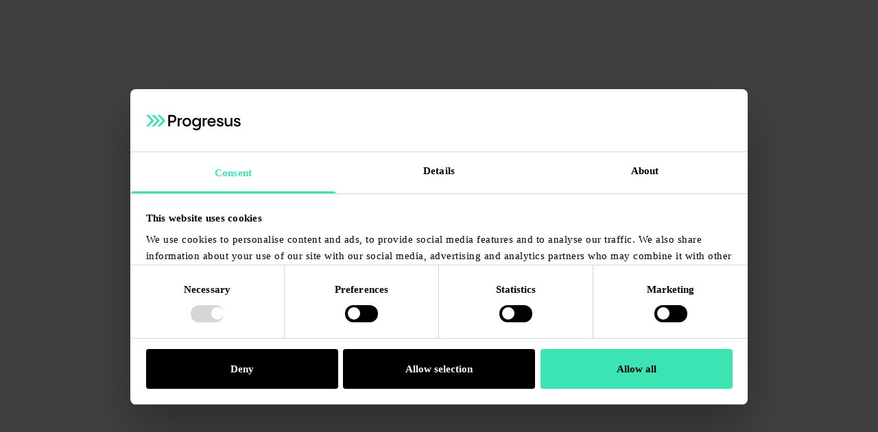

--- FILE ---
content_type: text/html; charset=utf-8
request_url: https://www.progresus.cz/en/aktuality/progresus-is-aiming-higher-we-want-to-build-a-wooden-skyscraper
body_size: 26536
content:
<!DOCTYPE html><html lang="en" class="__variable_627fb2"><head><meta charSet="utf-8"/><meta name="viewport" content="width=device-width, initial-scale=1"/><link rel="stylesheet" href="/_next/static/css/0861c40d8687f06e.css" data-precedence="next"/><link rel="stylesheet" href="/_next/static/css/af2c874b423658b2.css" data-precedence="next"/><link rel="stylesheet" href="/_next/static/css/a52e9761f4220a07.css" data-precedence="next"/><link rel="stylesheet" href="/_next/static/css/ead1eef13ab7a710.css" data-precedence="next"/><link rel="stylesheet" href="/_next/static/css/00a08e2907eaabde.css" data-precedence="next"/><link rel="stylesheet" href="/_next/static/css/4b90fc95b9b6d54d.css" data-precedence="next"/><link rel="stylesheet" href="/_next/static/css/2bbadb48b6b461d1.css" data-precedence="next"/><link rel="stylesheet" href="/_next/static/css/2a0cb9d8e0b60c06.css" data-precedence="next"/><link rel="stylesheet" href="/_next/static/css/9553d275453ef9dc.css" data-precedence="next"/><link rel="stylesheet" href="/_next/static/css/581edab0ced387ba.css" data-precedence="next"/><link rel="stylesheet" href="/_next/static/css/5161ada0c6163d30.css" as="style" data-precedence="dynamic"/><link rel="stylesheet" href="/_next/static/css/f48a02b9be9e7daf.css" as="style" data-precedence="dynamic"/><link rel="preload" as="script" fetchPriority="low" href="/_next/static/chunks/webpack-960d4a863d21ad7b.js"/><script src="/_next/static/chunks/fd9d1056-95780a2d959d8e88.js" async=""></script><script src="/_next/static/chunks/2117-04e54a91d2d9f365.js" async=""></script><script src="/_next/static/chunks/main-app-8a07316f3d92845c.js" async=""></script><script src="/_next/static/chunks/8098-cf38496f764363d8.js" async=""></script><script src="/_next/static/chunks/6202-f2db97acad73e601.js" async=""></script><script src="/_next/static/chunks/app/%5B%5B...slug%5D%5D/layout-3d38495efa8f32c3.js" async=""></script><script src="/_next/static/chunks/8606-0fc69c287072f7bc.js" async=""></script><script src="/_next/static/chunks/6521-b6cdccdb9663bb74.js" async=""></script><script src="/_next/static/chunks/app/%5B%5B...slug%5D%5D/not-found-beffa1bc74a89bfb.js" async=""></script><link rel="preload" href="https://www.googletagmanager.com/gtm.js?id=GTM-KSWNPRH5" as="script"/><meta name="theme-color" content="white"/><title>Progresus | Page not found</title><meta name="description" content="You seem to have come across a page that doesn&#x27;t exist yet - maybe this is an opportunity for another project?"/><meta name="application-name" content="Progresus"/><meta name="generator" content="Progresus"/><meta name="robots" content="noindex, nofollow"/><meta name="title" content="Progresus | Page not found"/><meta name="apple-mobile-web-app-capable" content="yes"/><meta name="apple-mobile-web-app-status-bar-style" content="default"/><meta name="format-detection" content="telephone=no"/><meta name="mobile-web-app-capable" content="yes"/><meta name="application-name" content="Progresus"/><meta name="apple-mobile-web-app-title" content="Progresus"/><meta name="apple-mobile-web-app-capable" content="yes"/><meta name="apple-mobile-web-app-title" content="Progresus"/><meta name="apple-mobile-web-app-status-bar-style" content="default"/><meta property="og:title" content="Progresus | Error 404:  Page not found"/><meta property="og:description" content="You seem to have come across a page that doesn&#x27;t exist yet - maybe this is an opportunity for another project?"/><meta property="og:site_name" content="Progresus"/><meta property="og:locale" content="en"/><meta property="og:image" content="https://res.cloudinary.com/dkod8xvcl/image/upload/f_jpg/fl_lossy/w_1200/dpr_auto/q_75/v1713612092/OG_Progresus_eng_0846c431f6.jpg"/><meta property="og:type" content="website"/><meta name="twitter:card" content="summary_large_image"/><meta name="twitter:title" content="Progresus | Error 404:  Page not found"/><meta name="twitter:description" content="You seem to have come across a page that doesn&#x27;t exist yet - maybe this is an opportunity for another project?"/><meta name="twitter:image" content="https://res.cloudinary.com/dkod8xvcl/image/upload/f_jpg/fl_lossy/w_1200/dpr_auto/q_75/v1713612092/OG_Progresus_eng_0846c431f6.jpg"/><link rel="icon" href="/favicon.ico" type="image/x-icon" sizes="48x48"/><meta name="next-size-adjust"/><script id="Cookiebot" src="https://consent.cookiebot.com/uc.js" data-culture="en" data-cbid="272589a2-a36c-4768-bcb4-48e96e2be78c" data-blockingmode="auto" type="text/javascript" defer=""></script><script src="/_next/static/chunks/polyfills-42372ed130431b0a.js" noModule=""></script></head><body><main><header class="Navbar_wrapper__yxsy_ Hero_navbar__1ZjSl"><div class="Navbar_inner__ZKr00 hideScrollbar"><div class="Breadcrumbs_wrapper__jnflL Breadcrumbs_white__enlHh"><a target="_self" class="Breadcrumbs_logo__EXgu4" aria-label="Go to homepage" href="/en"><span class="Icon_wrapper__gAUK9"><svg xmlns="http://www.w3.org/2000/svg" fill="none" viewBox="0 0 138 28"><path fill="#3CE4B4" d="M27.32 13.079a1.34 1.34 0 0 1 0 1.807L20.2 22.329a.25.25 0 0 1-.167.071h-3.408c-.234 0-.335-.284-.168-.425l7.486-7.798c.1-.106.1-.248 0-.354l-7.486-7.798a.247.247 0 0 1 .168-.425h3.408c.067 0 .134.035.167.07z"></path><path fill="#3CE4B4" d="M19.132 13.079a1.274 1.274 0 0 1 0 1.807l-7.118 7.443a.25.25 0 0 1-.167.071h-3.41c-.233 0-.333-.284-.166-.425l7.486-7.798c.1-.106.1-.248 0-.354L8.27 6.025a.247.247 0 0 1 .167-.425h3.409c.066 0 .133.035.167.07z"></path><path fill="#3CE4B4" d="M10.944 13.079a1.34 1.34 0 0 1 0 1.807l-7.118 7.443a.25.25 0 0 1-.167.071H.25c-.234 0-.334-.284-.167-.425l7.486-7.798c.1-.106.1-.248 0-.354L.083 6.025A.247.247 0 0 1 .25 5.6H3.66c.067 0 .134.035.167.07z"></path><path fill="currentColor" d="M32.282 22.286H34.9v-5.539h3.222c3.456 0 5.94-2.103 5.94-5.643 0-3.576-2.484-5.504-5.806-5.504h-5.974zM34.9 8.159h3.356c1.812 0 3.154 1.017 3.154 3.05s-1.342 3.085-3.154 3.085H34.9zM48.223 10.122H46.11v12.164h2.584l-.033-7.467c.1-1.893 1.409-2.699 3.658-2.383l.033-2.314c-2.014-.28-3.155.56-3.759 1.858zM59.365 22.531c3.625 0 6.242-2.664 6.242-6.344 0-3.646-2.617-6.345-6.242-6.345-3.59 0-6.242 2.699-6.242 6.344 0 3.681 2.651 6.345 6.242 6.345m0-2.418c-2.148 0-3.759-1.683-3.759-3.927s1.611-3.926 3.76-3.926c2.147 0 3.758 1.648 3.758 3.926 0 2.244-1.611 3.927-3.759 3.927M77.286 12.47v-.104c-.906-1.578-2.517-2.49-4.262-2.49-3.59 0-5.873 2.7-5.873 6.31 0 3.506 2.181 6.345 5.739 6.345 2.148 0 3.758-1.051 4.396-2.734v1.297c0 3.225-1.51 4.557-4.161 4.557-2.081 0-3.725-.946-4.598-1.507v2.349c1.208.946 3.289 1.507 5.135 1.507 3.993 0 6.208-2.594 6.208-6.906V10.122h-2.114zm-3.725 7.643c-2.215 0-3.759-1.613-3.759-3.927 0-2.278 1.578-3.89 3.759-3.89s3.725 1.682 3.725 3.89c0 2.244-1.544 3.927-3.725 3.927M84.636 10.122h-2.114v12.164h2.584l-.034-7.467c.1-1.893 1.41-2.699 3.658-2.383l.034-2.314c-2.014-.28-3.155.56-3.76 1.858zM95.51 9.877c-3.491 0-5.975 2.734-5.975 6.345 0 3.785 2.618 6.31 6.142 6.31 2.752 0 4.9-1.753 5.537-3.927l-2.282-.245c-.503 1.052-1.577 1.963-3.222 1.963-1.946 0-3.423-1.297-3.59-3.225h9.363c.101-4.662-2.416-7.221-5.974-7.221m0 2.173c1.912 0 3.254 1.297 3.322 3.015H92.12c.134-1.753 1.543-3.015 3.39-3.015M108.027 22.531c2.819 0 4.833-1.297 4.833-3.68 0-4.628-7.014-3.155-7.014-5.574 0-.841.839-1.367 1.946-1.367 1.275 0 2.081.736 2.215 1.753l2.45-.07c-.101-2.104-1.98-3.716-4.631-3.716-2.484 0-4.43 1.367-4.43 3.575 0 4.417 6.913 3.05 6.913 5.504 0 .911-.872 1.437-2.148 1.437-1.51 0-2.617-.736-2.752-1.998l-2.517.105c.067 2.805 2.45 4.031 5.135 4.031M123.163 16.677c0 2.314-1.209 3.576-3.054 3.576-1.443 0-2.887-.806-2.887-3.4v-6.731h-2.55v7.116c0 3.716 2.215 5.293 4.665 5.293 1.879 0 3.221-.876 3.926-2.418l.302 2.173h2.215V10.122h-2.617zM132.861 22.531c2.819 0 4.833-1.297 4.833-3.68 0-4.628-7.014-3.155-7.014-5.574 0-.841.839-1.367 1.946-1.367 1.276 0 2.081.736 2.215 1.753l2.45-.07c-.1-2.104-1.98-3.716-4.631-3.716-2.483 0-4.43 1.367-4.43 3.575 0 4.417 6.913 3.05 6.913 5.504 0 .911-.872 1.437-2.147 1.437-1.511 0-2.618-.736-2.752-1.998l-2.517.105c.1 2.805 2.45 4.031 5.134 4.031"></path></svg></span></a><span class="Icon_wrapper__gAUK9 Breadcrumbs_divider__KnNrp"><svg xmlns="http://www.w3.org/2000/svg" fill="none" viewBox="0 0 12 18"><path fill="currentColor" d="M11.638 8.079a1.34 1.34 0 0 1 0 1.807L4.519 17.33a.25.25 0 0 1-.167.071H.943c-.234 0-.334-.284-.167-.425l7.486-7.798c.1-.106.1-.248 0-.354L.776 1.025A.247.247 0 0 1 .943.6h3.41c.066 0 .133.036.166.071z"></path></svg></span><p class="Paragraph_wrapper__Am2im Breadcrumbs_label__gdP2o">Page not found</p></div><div class="Navbar_navbar__4PI96"><button type="button" class="MenuLink_wrapper__vf_fx MenuLink_white__7TUwL" aria-label="Go to Investments page">Investments</button><button type="button" class="MenuLink_wrapper__vf_fx MenuLink_white__7TUwL" aria-label="Go to Real estate page">Real estate</button><button type="button" class="MenuLink_wrapper__vf_fx MenuLink_white__7TUwL" aria-label="Go to Manufacturing page">Manufacturing</button><button type="button" class="MenuButton_wrapper__7Nz7Q MenuButton_white__SWpFc Navbar_menuButton__H_zcJ" aria-label="Open menu"><span class="MenuButton_label__iyrca">Menu</span><div class="MenuButton_hamburger__Vts4s"><div class="MenuButton_line__G23hn"></div><div class="MenuButton_line__G23hn"></div><div class="MenuButton_line__G23hn"></div></div></button></div></div></header><section class="BlockTheme_wrapper__NBwpx block-theme BlockTheme_default__GqehD default"><div class="BlockTheme_inner__h4n_R" style="opacity:1;pointer-events:auto"><div class="BlockTheme_background__Z_Sbw BlockTheme_default__GqehD Hero_wrapper__MT4Nc"><div class="Hero_main__OhJ8F"><div class="Hero_inner__EXirq"><div class="Hero_content__ddghx Hero_oneButton__PJnEQ"><div class="Hero_titleWrapper__nRv_v"><h1 class="Heading_wrapper__t6VJH Heading_useSizes__Xxrt3 Heading_xl__Yap3_ Heading_withShadow__6eUWY Hero_title__sW7dR">Error 404: 
Page not found</h1></div><div class="Hero_descriptionWrapper__HjueV Hero_larger__8uSG5"><p class="Paragraph_wrapper__Am2im Hero_description__7U6n4">You seem to have come across a page that doesn&#x27;t exist yet ‑ maybe this is an opportunity for another project? Just like investment and development, it&#x27;s about finding the right path.</p></div><div class="Hero_line__Z9fit"></div><div class="Hero_buttonsWrapper__MKnnD"><div class="Hero_buttons__Ubpdj"><a target="_self" class="ActionButton_wrapper__zI5Wg ActionButton_green__QLay_" aria-label="Hero button: Go back" href="/en"><span class="Icon_wrapper__gAUK9 ActionButton_icon__FqzbL"><svg xmlns="http://www.w3.org/2000/svg" fill="none" viewBox="0 0 22 22"><g fill="currentColor" fill-rule="evenodd" clip-rule="evenodd"><path d="M5.835 5.833a.825.825 0 0 1 1.167 0L16.17 15a.825.825 0 1 1-1.167 1.167L5.835 7a.825.825 0 0 1 0-1.167"></path><path d="M5.594 6.417c0-.456.37-.825.825-.825h9.166a.825.825 0 1 1 0 1.65H7.244v8.341a.825.825 0 1 1-1.65 0z"></path></g></svg></span><span class="ActionButton_label__p7Ihb">Go back</span></a></div></div></div><div class="Background_wrapper__g2Jr6"><div class="Background_paralax__uix9J"><div class="Image_wrapper__qdiJO Image_default__TmSG4 Background_content__3DZPm"><img alt="" loading="lazy" decoding="async" data-nimg="fill" style="position:absolute;height:100%;width:100%;left:0;top:0;right:0;bottom:0;object-fit:cover;object-position:center;color:transparent;background-size:cover;background-position:center;background-repeat:no-repeat;background-image:url(&quot;data:image/svg+xml;charset=utf-8,%3Csvg xmlns=&#x27;http://www.w3.org/2000/svg&#x27; %3E%3Cfilter id=&#x27;b&#x27; color-interpolation-filters=&#x27;sRGB&#x27;%3E%3CfeGaussianBlur stdDeviation=&#x27;20&#x27;/%3E%3CfeColorMatrix values=&#x27;1 0 0 0 0 0 1 0 0 0 0 0 1 0 0 0 0 0 100 -1&#x27; result=&#x27;s&#x27;/%3E%3CfeFlood x=&#x27;0&#x27; y=&#x27;0&#x27; width=&#x27;100%25&#x27; height=&#x27;100%25&#x27;/%3E%3CfeComposite operator=&#x27;out&#x27; in=&#x27;s&#x27;/%3E%3CfeComposite in2=&#x27;SourceGraphic&#x27;/%3E%3CfeGaussianBlur stdDeviation=&#x27;20&#x27;/%3E%3C/filter%3E%3Cimage width=&#x27;100%25&#x27; height=&#x27;100%25&#x27; x=&#x27;0&#x27; y=&#x27;0&#x27; preserveAspectRatio=&#x27;xMidYMid slice&#x27; style=&#x27;filter: url(%23b);&#x27; href=&#x27;[data-uri]&#x27;/%3E%3C/svg%3E&quot;)" sizes="100vw" srcSet="https://res.cloudinary.com/dkod8xvcl/image/upload/f_auto/fl_lossy/w_80/dpr_auto/q_75/v1712217396/image_7d7a10b0da.jpg 80w, https://res.cloudinary.com/dkod8xvcl/image/upload/f_auto/fl_lossy/w_96/dpr_auto/q_75/v1712217396/image_7d7a10b0da.jpg 96w, https://res.cloudinary.com/dkod8xvcl/image/upload/f_auto/fl_lossy/w_128/dpr_auto/q_75/v1712217396/image_7d7a10b0da.jpg 128w, https://res.cloudinary.com/dkod8xvcl/image/upload/f_auto/fl_lossy/w_160/dpr_auto/q_75/v1712217396/image_7d7a10b0da.jpg 160w, https://res.cloudinary.com/dkod8xvcl/image/upload/f_auto/fl_lossy/w_192/dpr_auto/q_75/v1712217396/image_7d7a10b0da.jpg 192w, https://res.cloudinary.com/dkod8xvcl/image/upload/f_auto/fl_lossy/w_320/dpr_auto/q_75/v1712217396/image_7d7a10b0da.jpg 320w, https://res.cloudinary.com/dkod8xvcl/image/upload/f_auto/fl_lossy/w_420/dpr_auto/q_75/v1712217396/image_7d7a10b0da.jpg 420w, https://res.cloudinary.com/dkod8xvcl/image/upload/f_auto/fl_lossy/w_768/dpr_auto/q_75/v1712217396/image_7d7a10b0da.jpg 768w, https://res.cloudinary.com/dkod8xvcl/image/upload/f_auto/fl_lossy/w_1024/dpr_auto/q_75/v1712217396/image_7d7a10b0da.jpg 1024w, https://res.cloudinary.com/dkod8xvcl/image/upload/f_auto/fl_lossy/w_1280/dpr_auto/q_75/v1712217396/image_7d7a10b0da.jpg 1280w, https://res.cloudinary.com/dkod8xvcl/image/upload/f_auto/fl_lossy/w_1440/dpr_auto/q_75/v1712217396/image_7d7a10b0da.jpg 1440w, https://res.cloudinary.com/dkod8xvcl/image/upload/f_auto/fl_lossy/w_1920/dpr_auto/q_75/v1712217396/image_7d7a10b0da.jpg 1920w, https://res.cloudinary.com/dkod8xvcl/image/upload/f_auto/fl_lossy/w_2560/dpr_auto/q_75/v1712217396/image_7d7a10b0da.jpg 2560w" src="https://res.cloudinary.com/dkod8xvcl/image/upload/f_auto/fl_lossy/w_2560/dpr_auto/q_75/v1712217396/image_7d7a10b0da.jpg"/></div></div></div></div><div class="RoundedCorner_wrapper__fPSjQ RoundedCorner_default__CBH7y Hero_roundedCorner__HPRIU"><span class="Corner_wrapper__Bt1hD"><svg viewBox="0 0 96 96" xmlns="http://www.w3.org/2000/svg"><mask id="heroCornerMask"><rect width="96" height="96" fill="white"></rect><path d="M90.8067 12.5378L12.5377 90.8067C9.21252 94.1319 4.70258 96 0 96V0H96C96 4.70258 94.1319 9.21257 90.8067 12.5378Z" fill="black"></path></mask><rect width="96" height="96" fill="currentColor" mask="url(#heroCornerMask)"></rect></svg></span><button type="button" class="Hero_scrollButton__ndePw" aria-label="Scroll to next section"><span class="Icon_wrapper__gAUK9 Hero_icon__02pvQ"><svg xmlns="http://www.w3.org/2000/svg" fill="none" viewBox="0 0 20 20"><g fill="currentColor" fill-rule="evenodd" clip-rule="evenodd"><path d="M10 3.417a.75.75 0 0 1 .75.75v11.666a.75.75 0 0 1-1.5 0V4.167a.75.75 0 0 1 .75-.75"></path><path d="M3.636 9.47a.75.75 0 0 1 1.06 0L10 14.773l5.303-5.303a.75.75 0 1 1 1.061 1.06l-5.833 5.834a.75.75 0 0 1-1.061 0L3.636 10.53a.75.75 0 0 1 0-1.06"></path></g></svg></span></button></div></div></div></div></section><footer class="BlockTheme_wrapper__NBwpx block-theme BlockTheme_default__GqehD grey"><div class="BlockTheme_inner__h4n_R" style="opacity:1;pointer-events:auto"><div class="BlockTheme_background__Z_Sbw BlockTheme_default__GqehD Footer_wrapper__TpouB"><div class="Footer_inner__NHTXR"><div class="Footer_content__0zVkN"><div class="Footer_logoWrapper__MWb1T"><button type="button" class="Footer_logo__dGvRq" aria-label="Go to homepage"><span class="Icon_wrapper__gAUK9 Footer_icon__I0euw"><svg xmlns="http://www.w3.org/2000/svg" fill="none" viewBox="0 0 138 28"><path fill="#3CE4B4" d="M27.32 13.079a1.34 1.34 0 0 1 0 1.807L20.2 22.329a.25.25 0 0 1-.167.071h-3.408c-.234 0-.335-.284-.168-.425l7.486-7.798c.1-.106.1-.248 0-.354l-7.486-7.798a.247.247 0 0 1 .168-.425h3.408c.067 0 .134.035.167.07z"></path><path fill="#3CE4B4" d="M19.132 13.079a1.274 1.274 0 0 1 0 1.807l-7.118 7.443a.25.25 0 0 1-.167.071h-3.41c-.233 0-.333-.284-.166-.425l7.486-7.798c.1-.106.1-.248 0-.354L8.27 6.025a.247.247 0 0 1 .167-.425h3.409c.066 0 .133.035.167.07z"></path><path fill="#3CE4B4" d="M10.944 13.079a1.34 1.34 0 0 1 0 1.807l-7.118 7.443a.25.25 0 0 1-.167.071H.25c-.234 0-.334-.284-.167-.425l7.486-7.798c.1-.106.1-.248 0-.354L.083 6.025A.247.247 0 0 1 .25 5.6H3.66c.067 0 .134.035.167.07z"></path><path fill="currentColor" d="M32.282 22.286H34.9v-5.539h3.222c3.456 0 5.94-2.103 5.94-5.643 0-3.576-2.484-5.504-5.806-5.504h-5.974zM34.9 8.159h3.356c1.812 0 3.154 1.017 3.154 3.05s-1.342 3.085-3.154 3.085H34.9zM48.223 10.122H46.11v12.164h2.584l-.033-7.467c.1-1.893 1.409-2.699 3.658-2.383l.033-2.314c-2.014-.28-3.155.56-3.759 1.858zM59.365 22.531c3.625 0 6.242-2.664 6.242-6.344 0-3.646-2.617-6.345-6.242-6.345-3.59 0-6.242 2.699-6.242 6.344 0 3.681 2.651 6.345 6.242 6.345m0-2.418c-2.148 0-3.759-1.683-3.759-3.927s1.611-3.926 3.76-3.926c2.147 0 3.758 1.648 3.758 3.926 0 2.244-1.611 3.927-3.759 3.927M77.286 12.47v-.104c-.906-1.578-2.517-2.49-4.262-2.49-3.59 0-5.873 2.7-5.873 6.31 0 3.506 2.181 6.345 5.739 6.345 2.148 0 3.758-1.051 4.396-2.734v1.297c0 3.225-1.51 4.557-4.161 4.557-2.081 0-3.725-.946-4.598-1.507v2.349c1.208.946 3.289 1.507 5.135 1.507 3.993 0 6.208-2.594 6.208-6.906V10.122h-2.114zm-3.725 7.643c-2.215 0-3.759-1.613-3.759-3.927 0-2.278 1.578-3.89 3.759-3.89s3.725 1.682 3.725 3.89c0 2.244-1.544 3.927-3.725 3.927M84.636 10.122h-2.114v12.164h2.584l-.034-7.467c.1-1.893 1.41-2.699 3.658-2.383l.034-2.314c-2.014-.28-3.155.56-3.76 1.858zM95.51 9.877c-3.491 0-5.975 2.734-5.975 6.345 0 3.785 2.618 6.31 6.142 6.31 2.752 0 4.9-1.753 5.537-3.927l-2.282-.245c-.503 1.052-1.577 1.963-3.222 1.963-1.946 0-3.423-1.297-3.59-3.225h9.363c.101-4.662-2.416-7.221-5.974-7.221m0 2.173c1.912 0 3.254 1.297 3.322 3.015H92.12c.134-1.753 1.543-3.015 3.39-3.015M108.027 22.531c2.819 0 4.833-1.297 4.833-3.68 0-4.628-7.014-3.155-7.014-5.574 0-.841.839-1.367 1.946-1.367 1.275 0 2.081.736 2.215 1.753l2.45-.07c-.101-2.104-1.98-3.716-4.631-3.716-2.484 0-4.43 1.367-4.43 3.575 0 4.417 6.913 3.05 6.913 5.504 0 .911-.872 1.437-2.148 1.437-1.51 0-2.617-.736-2.752-1.998l-2.517.105c.067 2.805 2.45 4.031 5.135 4.031M123.163 16.677c0 2.314-1.209 3.576-3.054 3.576-1.443 0-2.887-.806-2.887-3.4v-6.731h-2.55v7.116c0 3.716 2.215 5.293 4.665 5.293 1.879 0 3.221-.876 3.926-2.418l.302 2.173h2.215V10.122h-2.617zM132.861 22.531c2.819 0 4.833-1.297 4.833-3.68 0-4.628-7.014-3.155-7.014-5.574 0-.841.839-1.367 1.946-1.367 1.276 0 2.081.736 2.215 1.753l2.45-.07c-.1-2.104-1.98-3.716-4.631-3.716-2.483 0-4.43 1.367-4.43 3.575 0 4.417 6.913 3.05 6.913 5.504 0 .911-.872 1.437-2.147 1.437-1.511 0-2.618-.736-2.752-1.998l-2.517.105c.1 2.805 2.45 4.031 5.134 4.031"></path></svg></span></button></div><div class="Footer_divider__O32PR Footer_first__0ISKf"></div><div class="Footer_specialMenu__bJOVZ"><div class="Submenu_wrapper__SPk09 Submenu_footer__C7gZj Submenu_removeItemsOffset__WENdV Footer_item__KTFqD"><button type="button" aria-label="Go to Investments" class="Submenu_topbar__8Xnpu"><p class="Paragraph_wrapper__Am2im Submenu_title__o28Fu">Investments</p><div class="Submenu_button__bYk_a"><span class="Icon_wrapper__gAUK9 Submenu_icon___5s9h"><svg xmlns="http://www.w3.org/2000/svg" fill="none" viewBox="0 0 20 20"><g fill="currentColor" fill-rule="evenodd" clip-rule="evenodd"><path d="M14.697 5.303a.75.75 0 0 1 0 1.06l-8.334 8.334a.75.75 0 0 1-1.06-1.06l8.333-8.334a.75.75 0 0 1 1.06 0"></path><path d="M5.083 5.833a.75.75 0 0 1 .75-.75h8.333a.75.75 0 0 1 .75.75v8.334a.75.75 0 1 1-1.5 0V6.583H5.833a.75.75 0 0 1-.75-.75"></path></g></svg></span></div></button></div><div class="Submenu_wrapper__SPk09 Submenu_footer__C7gZj Submenu_removeItemsOffset__WENdV Footer_item__KTFqD"><button type="button" aria-label="Go to Real estate" class="Submenu_topbar__8Xnpu"><p class="Paragraph_wrapper__Am2im Submenu_title__o28Fu">Real estate</p><div class="Submenu_button__bYk_a Submenu_plus__isnQS"><span class="Icon_wrapper__gAUK9 Submenu_icon___5s9h"><svg xmlns="http://www.w3.org/2000/svg" fill="none" viewBox="0 0 20 20"><g fill="currentColor" fill-rule="evenodd" clip-rule="evenodd"><path d="M14.697 5.303a.75.75 0 0 1 0 1.06l-8.334 8.334a.75.75 0 0 1-1.06-1.06l8.333-8.334a.75.75 0 0 1 1.06 0"></path><path d="M5.083 5.833a.75.75 0 0 1 .75-.75h8.333a.75.75 0 0 1 .75.75v8.334a.75.75 0 1 1-1.5 0V6.583H5.833a.75.75 0 0 1-.75-.75"></path></g></svg></span></div></button><div class="Submenu_content__wR5Ta"><div class="Submenu_inner__Ah_Ec"><div class="Submenu_item__O7EzZ"><button type="button" class="MenuLink_wrapper__QcmHz" aria-label="Go to Residential development">Residential development</button></div><div class="Submenu_item__O7EzZ"><button type="button" class="MenuLink_wrapper__QcmHz" aria-label="Go to Industrial development">Industrial development</button></div><div class="Submenu_item__O7EzZ"><button type="button" class="MenuLink_wrapper__QcmHz" aria-label="Go to Buying land">Buying land</button></div></div></div></div><div class="Submenu_wrapper__SPk09 Submenu_footer__C7gZj Submenu_removeItemsOffset__WENdV Footer_item__KTFqD"><button type="button" aria-label="Go to Manufacturing" class="Submenu_topbar__8Xnpu"><p class="Paragraph_wrapper__Am2im Submenu_title__o28Fu">Manufacturing</p><div class="Submenu_button__bYk_a Submenu_plus__isnQS"><span class="Icon_wrapper__gAUK9 Submenu_icon___5s9h"><svg xmlns="http://www.w3.org/2000/svg" fill="none" viewBox="0 0 20 20"><g fill="currentColor" fill-rule="evenodd" clip-rule="evenodd"><path d="M14.697 5.303a.75.75 0 0 1 0 1.06l-8.334 8.334a.75.75 0 0 1-1.06-1.06l8.333-8.334a.75.75 0 0 1 1.06 0"></path><path d="M5.083 5.833a.75.75 0 0 1 .75-.75h8.333a.75.75 0 0 1 .75.75v8.334a.75.75 0 1 1-1.5 0V6.583H5.833a.75.75 0 0 1-.75-.75"></path></g></svg></span></div></button><div class="Submenu_content__wR5Ta"><div class="Submenu_inner__Ah_Ec"><div class="Submenu_item__O7EzZ"><button type="button" class="MenuLink_wrapper__QcmHz" aria-label="Go to RD Rýmařov">RD Rýmařov</button></div><div class="Submenu_item__O7EzZ"><button type="button" class="MenuLink_wrapper__QcmHz" aria-label="Go to Seves Glass Block">Seves Glass Block</button></div><div class="Submenu_item__O7EzZ"><button type="button" class="MenuLink_wrapper__QcmHz" aria-label="Go to Haas Fertigbau">Haas Fertigbau</button></div><div class="Submenu_item__O7EzZ"><button type="button" class="MenuLink_wrapper__QcmHz" aria-label="Go to Mykilio">Mykilio</button></div></div></div></div></div><div class="Footer_divider__O32PR Footer_second__UqD_1"></div><div class="Footer_menuWrapper__VZ8Uy"><div class="Footer_menu__dcirH"><div class="Footer_item__KTFqD"><button type="button" class="MenuLink_wrapper__QcmHz" aria-label="Go to About us">About us</button></div><div class="Footer_item__KTFqD"><button type="button" class="MenuLink_wrapper__QcmHz" aria-label="Go to ESG">ESG</button></div><div class="Footer_item__KTFqD"><button type="button" class="MenuLink_wrapper__QcmHz" aria-label="Go to Careers">Careers</button></div><div class="Footer_item__KTFqD"><button type="button" class="MenuLink_wrapper__QcmHz" aria-label="Go to News">News</button></div><div class="Footer_item__KTFqD"><button type="button" class="MenuLink_wrapper__QcmHz" aria-label="Go to Downloads">Downloads</button></div><div class="Footer_item__KTFqD"><button type="button" class="MenuLink_wrapper__QcmHz" aria-label="Go to Contacts">Contacts</button></div></div><button type="button" class="Button_wrapper__JaDXi Button_filled__MBifA Button_gray__p4DjZ Button_medium__avE_U Button_withHover__7rWWE Footer_investorPortalButton__Dop9Q" aria-label="Go to investor portal"><span class="Button_label__3HJW4">Investor’s portal</span><span class="Icon_wrapper__gAUK9 Button_icon__Z1Le6"><svg xmlns="http://www.w3.org/2000/svg" fill="none" viewBox="0 0 22 23"><g fill="currentColor" fill-rule="evenodd" clip-rule="evenodd"><path d="M4.584 11.408c-.557 0-1.008.452-1.008 1.009v6.416c0 .557.451 1.009 1.008 1.009h12.833c.557 0 1.009-.452 1.009-1.009v-6.416c0-.557-.452-1.009-1.009-1.009zm-2.658 1.009a2.66 2.66 0 0 1 2.658-2.659h12.833a2.66 2.66 0 0 1 2.659 2.659v6.416a2.66 2.66 0 0 1-2.659 2.659H4.584a2.66 2.66 0 0 1-2.658-2.659z"></path><path d="M10.998 3.158A3.76 3.76 0 0 0 7.24 6.917v3.666a.825.825 0 0 1-1.65 0V6.917a5.408 5.408 0 0 1 10.817 0v3.666a.825.825 0 0 1-1.65 0V6.917a3.76 3.76 0 0 0-3.759-3.759"></path></g></svg></span><div class="Button_loader__I5BF7"><span class="Icon_wrapper__gAUK9 Button_loaderIcon__HQVw9"><svg xmlns="http://www.w3.org/2000/svg" xml:space="preserve" viewBox="0 0 24 24"><path fill="currentColor" d="M12 22c5.421 0 10-4.579 10-10h-2c0 4.337-3.663 8-8 8s-8-3.663-8-8 3.663-8 8-8V2C6.579 2 2 6.58 2 12c0 5.421 4.579 10 10 10"></path></svg></span></div></button></div><div class="Footer_divider__O32PR Footer_third__KrIEf"></div><div class="Footer_secondaryMenu__3Zphv"><div class="Footer_socials__U8KlC"><a href="https://www.facebook.com/ProgresusInvestHolding/" target="_blank" class="SocialButton_wrapper__TYVOI SocialButton_default__8zvbI" aria-label="facebook social link"><span class="Icon_wrapper__gAUK9 SocialButton_icon__8De_1"><svg xmlns="http://www.w3.org/2000/svg" fill="none" viewBox="0 0 23 22"><path fill="currentColor" d="M12.455 11.745h3.204l.503-3.275h-3.708V6.68c0-1.36.442-2.567 1.707-2.567h2.033V1.255c-.357-.049-1.113-.155-2.54-.155-2.98 0-4.727 1.583-4.727 5.19v2.18H5.863v3.275h3.064v9.001c.607.092 1.221.154 1.852.154.57 0 1.127-.052 1.676-.127z"></path></svg></span></a><a href="https://www.linkedin.com/company/progresusinvestholding" target="_blank" class="SocialButton_wrapper__TYVOI SocialButton_default__8zvbI" aria-label="linkedin social link"><span class="Icon_wrapper__gAUK9 SocialButton_icon__8De_1"><svg xmlns="http://www.w3.org/2000/svg" fill="none" viewBox="0 0 23 22"><path fill="currentColor" d="M20.495 12.993V19.8h-3.789v-6.392c0-1.578-.552-2.657-1.894-2.657-1.026 0-1.657.747-1.894 1.412a3.2 3.2 0 0 0-.158.996V19.8H8.972s.079-10.792 0-11.872h3.788v1.66c.473-.83 1.42-1.992 3.394-1.992 2.446 0 4.34 1.744 4.34 5.397M5.024 2.2c-1.262 0-2.13.913-2.13 2.076 0 1.162.789 2.075 2.052 2.075 1.341 0 2.13-.913 2.13-2.075.08-1.246-.71-2.076-2.052-2.076M3.131 19.8H6.92V7.928H3.13z"></path></svg></span></a><a href="https://www.instagram.com/progresusinvestholding/" target="_blank" class="SocialButton_wrapper__TYVOI SocialButton_default__8zvbI" aria-label="instagram social link"><span class="Icon_wrapper__gAUK9 SocialButton_icon__8De_1"><svg xmlns="http://www.w3.org/2000/svg" fill="none" viewBox="0 0 23 22"><path fill="currentColor" d="M11.033 2.89h4.055c.955 0 1.432.238 1.79.357.477.239.834.358 1.192.716s.596.715.716 1.193c.12.357.238.834.358 1.789v8.111c0 .954-.239 1.43-.358 1.789-.239.477-.358.835-.716 1.192-.358.358-.715.597-1.193.716-.357.12-.834.239-1.789.358H6.977c-.954 0-1.43-.239-1.789-.358-.477-.238-.835-.358-1.193-.716-.357-.357-.596-.715-.715-1.192-.12-.358-.239-.835-.358-1.79v-8.11c0-.955.239-1.432.358-1.79.238-.477.358-.834.715-1.192.358-.358.716-.597 1.193-.716.358-.12.835-.238 1.79-.358zm0-1.79H6.977c-1.073 0-1.789.239-2.385.477a5.2 5.2 0 0 0-1.79 1.193c-.596.596-.834 1.073-1.192 1.79-.239.596-.358 1.311-.477 2.385v8.111c0 1.073.238 1.789.477 2.385a5.2 5.2 0 0 0 1.193 1.79c.596.596 1.073.834 1.789 1.192.596.239 1.312.358 2.385.477h8.111c1.074 0 1.79-.238 2.386-.477a5.2 5.2 0 0 0 1.789-1.193c.596-.596.835-1.073 1.193-1.789.238-.596.358-1.312.477-2.385V6.945c0-1.074-.239-1.79-.477-2.386a5.2 5.2 0 0 0-1.193-1.789c-.597-.596-1.074-.835-1.79-1.193-.596-.238-1.311-.358-2.385-.477z"></path><path fill="currentColor" d="M11.033 5.871a5.09 5.09 0 0 0-5.13 5.13 5.09 5.09 0 0 0 5.13 5.128A5.09 5.09 0 0 0 16.162 11a5.09 5.09 0 0 0-5.13-5.129m0 8.469A3.334 3.334 0 0 1 7.693 11c0-1.79 1.431-3.34 3.34-3.34 1.789 0 3.34 1.432 3.34 3.34 0 1.79-1.551 3.34-3.34 3.34M16.281 6.945a1.193 1.193 0 1 0 0-2.386 1.193 1.193 0 0 0 0 2.386"></path></svg></span></a><a href="https://www.youtube.com/channel/UCjG8qa1EWlF8bxgLZTr8kgA" target="_blank" class="SocialButton_wrapper__TYVOI SocialButton_default__8zvbI" aria-label="youtube social link"><span class="Icon_wrapper__gAUK9 SocialButton_icon__8De_1"><svg xmlns="http://www.w3.org/2000/svg" fill="none" viewBox="0 0 23 22"><path fill="currentColor" fill-rule="evenodd" d="M3.501 17.501a2.3 2.3 0 0 1-.94-.542 2.24 2.24 0 0 1-.577-.903c-.66-1.767-.856-9.148.416-10.605a2.47 2.47 0 0 1 1.664-.812c3.413-.358 13.959-.31 15.17.12.34.107.652.29.91.531.259.242.458.538.582.866.722 1.827.747 8.467-.098 10.223a2.3 2.3 0 0 1-1.064 1.05c-1.272.621-14.375.61-16.063.072m5.42-3.463 6.117-3.105-6.117-3.13z" clip-rule="evenodd"></path></svg></span></a></div><div class="Footer_legalMenu__4_2rM"><div class="Footer_item__KTFqD"><a href="https://res.cloudinary.com/dkod8xvcl/image/upload/v1753798473/28_7_2025_Whistleblowing_web_Progresus_and_Progresus_Invest_EN_2539d05090.pdf" target="_blank" class="MenuLink_wrapper__QcmHz" aria-label="Go to Whistleblowing">Whistleblowing</a></div><div class="Footer_item__KTFqD"><a href="https://res.cloudinary.com/dkod8xvcl/image/upload/v1756806233/Declaration_on_the_Processing_of_Personal_Data_Progresus_EN_4bfcdceeac.pdf" target="_blank" class="MenuLink_wrapper__QcmHz" aria-label="Go to Processing of personal data">Processing of personal data</a></div><div class="Footer_item__KTFqD"><button class="MenuLink_wrapper__QcmHz" aria-label="Update cookies settings">Cookies settings</button></div></div></div><div class="Footer_divider__O32PR Footer_fourth__HBRne"></div><div class="Footer_bottom__3xWex"><p class="Paragraph_wrapper__Am2im Footer_copyright__SGrp4">© Progresus <!-- -->2026</p><a href="https://symbio.agency/" target="_blank" class="Footer_symbio__OfzOD" aria-label="Go to SYMBIO Agency website"><span class="Footer_label__4vl5n">For tech by</span><span class="Icon_wrapper__gAUK9 Footer_icon__I0euw"><svg xmlns="http://www.w3.org/2000/svg" fill="none" viewBox="0 0 31 30"><path fill="currentColor" fill-rule="evenodd" d="M22.392 15.81c-.884 0-1.6-.717-1.6-1.6q.001-.34.131-.632h-.002c.693-1.512-.606-1.622-.606-1.622a1.89 1.89 0 0 1-1.405-.977c-.566-1.158-1.668-.36-2.142.07l-.002.001-.117.11v-.014a2.44 2.44 0 0 1-1.63.627 2.473 2.473 0 1 1 0-4.945c.935 0 1.74.525 2.16 1.291.822 1.609 1.846.784 2.186.495.333-.283.76-.461 1.231-.461 1.058 0 1.916.857 1.916 1.916 0 .395-.115.725-.324 1.066l.002-.002c-.677 1.268.513 1.456.83 1.601h-.003a1.603 1.603 0 0 1-.625 3.077m-5.483 7.168a3.13 3.13 0 0 1-2.859-1.862l-.002.002c-.846-1.912-2.009-.541-2.009-.541v-.007a2.47 2.47 0 0 1-4.227-1.738c0-.535.173-1.024.46-1.43q-.006.002-.008.002c.404-.522 1.376-1.599.04-2.486l.008-.001a1.6 1.6 0 0 1-.666-1.296 1.601 1.601 0 0 1 3.202 0c0 .399-.15.76-.393 1.039h.007s-.018.016-.045.048c-.015.015-.027.035-.042.05-.243.291-.821 1.18.59 1.695.648.18 1.166.605 1.484 1.184.717 1.442 1.656.653 2.019.258q.057-.072.117-.134l.039-.054-.001.01a3.125 3.125 0 0 1 5.414 2.13c0 1.729-1.4 3.13-3.128 3.13M15.5 0C7.215 0 .5 6.716.5 15s6.715 15 15 15 15-6.716 15-15-6.716-15-15-15" clip-rule="evenodd"></path></svg></span></a></div></div></div></div></div></footer></main><div><div class="DynamicIsland_wrapper__rYTGB"><nav class="DynamicIsland_content__cshPW DynamicIsland_oneButton__wLNa8" style="gap:2px"><div class="DynamicIsland_stretchedItem__MG2J3" style="width:100%;opacity:1"><a target="_self" class="ActionButton_wrapper__zI5Wg ActionButton_green__QLay_" aria-label="Primary button: Go back" href="/en"><span class="Icon_wrapper__gAUK9 ActionButton_icon__FqzbL"><svg xmlns="http://www.w3.org/2000/svg" fill="none" viewBox="0 0 22 22"><g fill="currentColor" fill-rule="evenodd" clip-rule="evenodd"><path d="M5.835 5.833a.825.825 0 0 1 1.167 0L16.17 15a.825.825 0 1 1-1.167 1.167L5.835 7a.825.825 0 0 1 0-1.167"></path><path d="M5.594 6.417c0-.456.37-.825.825-.825h9.166a.825.825 0 1 1 0 1.65H7.244v8.341a.825.825 0 1 1-1.65 0z"></path></g></svg></span><span class="ActionButton_label__p7Ihb">Go back</span></a></div><div class="DynamicIsland_fixedItem__gBrIc" style="width:auto;opacity:1"><button type="button" class="MenuButton_wrapper__e9eUl" aria-label="Open / close menu"><div class="MenuButton_hamburger__RXq9c"><div class="MenuButton_line__zBXm0"></div><div class="MenuButton_line__zBXm0"></div><div class="MenuButton_line__zBXm0"></div></div><span class="MenuButton_label___NSs_">Menu</span></button></div></nav></div><div class="Modal_wrapper__rmVVg Modal_default__1ChLg"><div class="Modal_overlay__wJ5oG"></div><button type="button" class="Modal_crossButton__fSJOi" aria-label="Close modal"><div class="Modal_inner__2ttE2"><span class="Icon_wrapper__gAUK9 Modal_icon__dRU3r"><svg xmlns="http://www.w3.org/2000/svg" fill="none" viewBox="0 0 20 20"><g fill="currentColor" fill-rule="evenodd" clip-rule="evenodd"><path d="M15.53 4.47a.75.75 0 0 1 0 1.06l-10 10a.75.75 0 0 1-1.06-1.06l10-10a.75.75 0 0 1 1.06 0"></path><path d="M4.47 4.47a.75.75 0 0 1 1.06 0l10 10a.75.75 0 1 1-1.06 1.06l-10-10a.75.75 0 0 1 0-1.06"></path></g></svg></span></div></button><div class="Modal_content__rz2wy"><button type="button" class="Button_wrapper__JaDXi Button_filled__MBifA Button_black__zBshu Button_default__zK5hc Button_withHover__7rWWE Modal_closeButton__Iae4Q" aria-label="Close modal"><span class="Button_label__3HJW4">Close</span><span class="Icon_wrapper__gAUK9 Button_icon__Z1Le6"><svg xmlns="http://www.w3.org/2000/svg" fill="none" viewBox="0 0 20 20"><g fill="currentColor" fill-rule="evenodd" clip-rule="evenodd"><path d="M15.53 4.47a.75.75 0 0 1 0 1.06l-10 10a.75.75 0 0 1-1.06-1.06l10-10a.75.75 0 0 1 1.06 0"></path><path d="M4.47 4.47a.75.75 0 0 1 1.06 0l10 10a.75.75 0 1 1-1.06 1.06l-10-10a.75.75 0 0 1 0-1.06"></path></g></svg></span><div class="Button_loader__I5BF7"><span class="Icon_wrapper__gAUK9 Button_loaderIcon__HQVw9"><svg xmlns="http://www.w3.org/2000/svg" xml:space="preserve" viewBox="0 0 24 24"><path fill="currentColor" d="M12 22c5.421 0 10-4.579 10-10h-2c0 4.337-3.663 8-8 8s-8-3.663-8-8 3.663-8 8-8V2C6.579 2 2 6.58 2 12c0 5.421 4.579 10 10 10"></path></svg></span></div></button><div class="Modal_inner__2ttE2 hideScrollbar modal-children"><!--$--><div class="MainMenu_wrapper__hrIq6"><button type="button" class="MainMenu_logo__cS6kx" aria-label="Go to homepage"><span class="Icon_wrapper__gAUK9 MainMenu_icon__WX3Z9"><svg xmlns="http://www.w3.org/2000/svg" fill="none" viewBox="0 0 138 28"><path fill="#3CE4B4" d="M27.32 13.079a1.34 1.34 0 0 1 0 1.807L20.2 22.329a.25.25 0 0 1-.167.071h-3.408c-.234 0-.335-.284-.168-.425l7.486-7.798c.1-.106.1-.248 0-.354l-7.486-7.798a.247.247 0 0 1 .168-.425h3.408c.067 0 .134.035.167.07z"></path><path fill="#3CE4B4" d="M19.132 13.079a1.274 1.274 0 0 1 0 1.807l-7.118 7.443a.25.25 0 0 1-.167.071h-3.41c-.233 0-.333-.284-.166-.425l7.486-7.798c.1-.106.1-.248 0-.354L8.27 6.025a.247.247 0 0 1 .167-.425h3.409c.066 0 .133.035.167.07z"></path><path fill="#3CE4B4" d="M10.944 13.079a1.34 1.34 0 0 1 0 1.807l-7.118 7.443a.25.25 0 0 1-.167.071H.25c-.234 0-.334-.284-.167-.425l7.486-7.798c.1-.106.1-.248 0-.354L.083 6.025A.247.247 0 0 1 .25 5.6H3.66c.067 0 .134.035.167.07z"></path><path fill="currentColor" d="M32.282 22.286H34.9v-5.539h3.222c3.456 0 5.94-2.103 5.94-5.643 0-3.576-2.484-5.504-5.806-5.504h-5.974zM34.9 8.159h3.356c1.812 0 3.154 1.017 3.154 3.05s-1.342 3.085-3.154 3.085H34.9zM48.223 10.122H46.11v12.164h2.584l-.033-7.467c.1-1.893 1.409-2.699 3.658-2.383l.033-2.314c-2.014-.28-3.155.56-3.759 1.858zM59.365 22.531c3.625 0 6.242-2.664 6.242-6.344 0-3.646-2.617-6.345-6.242-6.345-3.59 0-6.242 2.699-6.242 6.344 0 3.681 2.651 6.345 6.242 6.345m0-2.418c-2.148 0-3.759-1.683-3.759-3.927s1.611-3.926 3.76-3.926c2.147 0 3.758 1.648 3.758 3.926 0 2.244-1.611 3.927-3.759 3.927M77.286 12.47v-.104c-.906-1.578-2.517-2.49-4.262-2.49-3.59 0-5.873 2.7-5.873 6.31 0 3.506 2.181 6.345 5.739 6.345 2.148 0 3.758-1.051 4.396-2.734v1.297c0 3.225-1.51 4.557-4.161 4.557-2.081 0-3.725-.946-4.598-1.507v2.349c1.208.946 3.289 1.507 5.135 1.507 3.993 0 6.208-2.594 6.208-6.906V10.122h-2.114zm-3.725 7.643c-2.215 0-3.759-1.613-3.759-3.927 0-2.278 1.578-3.89 3.759-3.89s3.725 1.682 3.725 3.89c0 2.244-1.544 3.927-3.725 3.927M84.636 10.122h-2.114v12.164h2.584l-.034-7.467c.1-1.893 1.41-2.699 3.658-2.383l.034-2.314c-2.014-.28-3.155.56-3.76 1.858zM95.51 9.877c-3.491 0-5.975 2.734-5.975 6.345 0 3.785 2.618 6.31 6.142 6.31 2.752 0 4.9-1.753 5.537-3.927l-2.282-.245c-.503 1.052-1.577 1.963-3.222 1.963-1.946 0-3.423-1.297-3.59-3.225h9.363c.101-4.662-2.416-7.221-5.974-7.221m0 2.173c1.912 0 3.254 1.297 3.322 3.015H92.12c.134-1.753 1.543-3.015 3.39-3.015M108.027 22.531c2.819 0 4.833-1.297 4.833-3.68 0-4.628-7.014-3.155-7.014-5.574 0-.841.839-1.367 1.946-1.367 1.275 0 2.081.736 2.215 1.753l2.45-.07c-.101-2.104-1.98-3.716-4.631-3.716-2.484 0-4.43 1.367-4.43 3.575 0 4.417 6.913 3.05 6.913 5.504 0 .911-.872 1.437-2.148 1.437-1.51 0-2.617-.736-2.752-1.998l-2.517.105c.067 2.805 2.45 4.031 5.135 4.031M123.163 16.677c0 2.314-1.209 3.576-3.054 3.576-1.443 0-2.887-.806-2.887-3.4v-6.731h-2.55v7.116c0 3.716 2.215 5.293 4.665 5.293 1.879 0 3.221-.876 3.926-2.418l.302 2.173h2.215V10.122h-2.617zM132.861 22.531c2.819 0 4.833-1.297 4.833-3.68 0-4.628-7.014-3.155-7.014-5.574 0-.841.839-1.367 1.946-1.367 1.276 0 2.081.736 2.215 1.753l2.45-.07c-.1-2.104-1.98-3.716-4.631-3.716-2.483 0-4.43 1.367-4.43 3.575 0 4.417 6.913 3.05 6.913 5.504 0 .911-.872 1.437-2.147 1.437-1.511 0-2.618-.736-2.752-1.998l-2.517.105c.1 2.805 2.45 4.031 5.134 4.031"></path></svg></span></button><div class="MainMenu_inner__qqHKY"><button type="button" class="LanguageSelector_wrapper__F_jSF MainMenu_languageSelector__H309x" aria-label="Change language"><span class="Icon_wrapper__gAUK9 LanguageSelector_icon__Fw0RQ"><svg xmlns="http://www.w3.org/2000/svg" fill="none" viewBox="0 0 20 20"><path fill="#F0F0F0" d="M10 20c5.523 0 10-4.477 10-10S15.523 0 10 0 0 4.477 0 10s4.477 10 10 10"></path><path fill="#D80027" d="M9.13 10s-6.195 7.073-6.201 7.071A9.97 9.97 0 0 0 10 20c5.523 0 10-4.477 10-10z"></path><path fill="#0052B4" d="M2.929 2.929c-3.905 3.905-3.905 10.237 0 14.142L10 10z"></path></svg></span></button><div class="MainMenu_menu__P3MW_"><div class="MainMenu_item__sHVJ6"><button type="button" class="MenuLink_wrapper__QcmHz" aria-label="Go to About us">About us</button></div><div class="MainMenu_item__sHVJ6"><button type="button" class="MenuLink_wrapper__QcmHz" aria-label="Go to ESG">ESG</button></div><div class="MainMenu_item__sHVJ6"><button type="button" class="MenuLink_wrapper__QcmHz" aria-label="Go to Careers">Careers</button></div><div class="MainMenu_item__sHVJ6"><button type="button" class="MenuLink_wrapper__QcmHz" aria-label="Go to News">News</button></div><div class="MainMenu_item__sHVJ6"><button type="button" class="MenuLink_wrapper__QcmHz" aria-label="Go to Downloads">Downloads</button></div><div class="MainMenu_item__sHVJ6"><button type="button" class="MenuLink_wrapper__QcmHz" aria-label="Go to Contacts">Contacts</button></div><button type="button" class="Button_wrapper__JaDXi Button_filled__MBifA Button_gray__p4DjZ Button_medium__avE_U Button_withHover__7rWWE MainMenu_investorPortalButton__BhDxN" aria-label="Go to investor portal"><span class="Button_label__3HJW4">Investor’s portal</span><span class="Icon_wrapper__gAUK9 Button_icon__Z1Le6"><svg xmlns="http://www.w3.org/2000/svg" fill="none" viewBox="0 0 22 23"><g fill="currentColor" fill-rule="evenodd" clip-rule="evenodd"><path d="M4.584 11.408c-.557 0-1.008.452-1.008 1.009v6.416c0 .557.451 1.009 1.008 1.009h12.833c.557 0 1.009-.452 1.009-1.009v-6.416c0-.557-.452-1.009-1.009-1.009zm-2.658 1.009a2.66 2.66 0 0 1 2.658-2.659h12.833a2.66 2.66 0 0 1 2.659 2.659v6.416a2.66 2.66 0 0 1-2.659 2.659H4.584a2.66 2.66 0 0 1-2.658-2.659z"></path><path d="M10.998 3.158A3.76 3.76 0 0 0 7.24 6.917v3.666a.825.825 0 0 1-1.65 0V6.917a5.408 5.408 0 0 1 10.817 0v3.666a.825.825 0 0 1-1.65 0V6.917a3.76 3.76 0 0 0-3.759-3.759"></path></g></svg></span><div class="Button_loader__I5BF7"><span class="Icon_wrapper__gAUK9 Button_loaderIcon__HQVw9"><svg xmlns="http://www.w3.org/2000/svg" xml:space="preserve" viewBox="0 0 24 24"><path fill="currentColor" d="M12 22c5.421 0 10-4.579 10-10h-2c0 4.337-3.663 8-8 8s-8-3.663-8-8 3.663-8 8-8V2C6.579 2 2 6.58 2 12c0 5.421 4.579 10 10 10"></path></svg></span></div></button></div><div class="MainMenu_mobileSocials__K5KwL"><a href="https://www.facebook.com/ProgresusInvestHolding/" target="_blank" class="SocialButton_wrapper__TYVOI SocialButton_small__XYhtD" aria-label="facebook social link"><span class="Icon_wrapper__gAUK9 SocialButton_icon__8De_1"><svg xmlns="http://www.w3.org/2000/svg" fill="none" viewBox="0 0 23 22"><path fill="currentColor" d="M12.455 11.745h3.204l.503-3.275h-3.708V6.68c0-1.36.442-2.567 1.707-2.567h2.033V1.255c-.357-.049-1.113-.155-2.54-.155-2.98 0-4.727 1.583-4.727 5.19v2.18H5.863v3.275h3.064v9.001c.607.092 1.221.154 1.852.154.57 0 1.127-.052 1.676-.127z"></path></svg></span></a><a href="https://www.linkedin.com/company/progresusinvestholding" target="_blank" class="SocialButton_wrapper__TYVOI SocialButton_small__XYhtD" aria-label="linkedin social link"><span class="Icon_wrapper__gAUK9 SocialButton_icon__8De_1"><svg xmlns="http://www.w3.org/2000/svg" fill="none" viewBox="0 0 23 22"><path fill="currentColor" d="M20.495 12.993V19.8h-3.789v-6.392c0-1.578-.552-2.657-1.894-2.657-1.026 0-1.657.747-1.894 1.412a3.2 3.2 0 0 0-.158.996V19.8H8.972s.079-10.792 0-11.872h3.788v1.66c.473-.83 1.42-1.992 3.394-1.992 2.446 0 4.34 1.744 4.34 5.397M5.024 2.2c-1.262 0-2.13.913-2.13 2.076 0 1.162.789 2.075 2.052 2.075 1.341 0 2.13-.913 2.13-2.075.08-1.246-.71-2.076-2.052-2.076M3.131 19.8H6.92V7.928H3.13z"></path></svg></span></a><a href="https://www.instagram.com/progresusinvestholding/" target="_blank" class="SocialButton_wrapper__TYVOI SocialButton_small__XYhtD" aria-label="instagram social link"><span class="Icon_wrapper__gAUK9 SocialButton_icon__8De_1"><svg xmlns="http://www.w3.org/2000/svg" fill="none" viewBox="0 0 23 22"><path fill="currentColor" d="M11.033 2.89h4.055c.955 0 1.432.238 1.79.357.477.239.834.358 1.192.716s.596.715.716 1.193c.12.357.238.834.358 1.789v8.111c0 .954-.239 1.43-.358 1.789-.239.477-.358.835-.716 1.192-.358.358-.715.597-1.193.716-.357.12-.834.239-1.789.358H6.977c-.954 0-1.43-.239-1.789-.358-.477-.238-.835-.358-1.193-.716-.357-.357-.596-.715-.715-1.192-.12-.358-.239-.835-.358-1.79v-8.11c0-.955.239-1.432.358-1.79.238-.477.358-.834.715-1.192.358-.358.716-.597 1.193-.716.358-.12.835-.238 1.79-.358zm0-1.79H6.977c-1.073 0-1.789.239-2.385.477a5.2 5.2 0 0 0-1.79 1.193c-.596.596-.834 1.073-1.192 1.79-.239.596-.358 1.311-.477 2.385v8.111c0 1.073.238 1.789.477 2.385a5.2 5.2 0 0 0 1.193 1.79c.596.596 1.073.834 1.789 1.192.596.239 1.312.358 2.385.477h8.111c1.074 0 1.79-.238 2.386-.477a5.2 5.2 0 0 0 1.789-1.193c.596-.596.835-1.073 1.193-1.789.238-.596.358-1.312.477-2.385V6.945c0-1.074-.239-1.79-.477-2.386a5.2 5.2 0 0 0-1.193-1.789c-.597-.596-1.074-.835-1.79-1.193-.596-.238-1.311-.358-2.385-.477z"></path><path fill="currentColor" d="M11.033 5.871a5.09 5.09 0 0 0-5.13 5.13 5.09 5.09 0 0 0 5.13 5.128A5.09 5.09 0 0 0 16.162 11a5.09 5.09 0 0 0-5.13-5.129m0 8.469A3.334 3.334 0 0 1 7.693 11c0-1.79 1.431-3.34 3.34-3.34 1.789 0 3.34 1.432 3.34 3.34 0 1.79-1.551 3.34-3.34 3.34M16.281 6.945a1.193 1.193 0 1 0 0-2.386 1.193 1.193 0 0 0 0 2.386"></path></svg></span></a><a href="https://www.youtube.com/channel/UCjG8qa1EWlF8bxgLZTr8kgA" target="_blank" class="SocialButton_wrapper__TYVOI SocialButton_small__XYhtD" aria-label="youtube social link"><span class="Icon_wrapper__gAUK9 SocialButton_icon__8De_1"><svg xmlns="http://www.w3.org/2000/svg" fill="none" viewBox="0 0 23 22"><path fill="currentColor" fill-rule="evenodd" d="M3.501 17.501a2.3 2.3 0 0 1-.94-.542 2.24 2.24 0 0 1-.577-.903c-.66-1.767-.856-9.148.416-10.605a2.47 2.47 0 0 1 1.664-.812c3.413-.358 13.959-.31 15.17.12.34.107.652.29.91.531.259.242.458.538.582.866.722 1.827.747 8.467-.098 10.223a2.3 2.3 0 0 1-1.064 1.05c-1.272.621-14.375.61-16.063.072m5.42-3.463 6.117-3.105-6.117-3.13z" clip-rule="evenodd"></path></svg></span></a></div><div class="MainMenu_divider__UhUpa"></div><div class="MainMenu_submenus__0jCNk"><div class="Submenu_wrapper__SPk09 Submenu_header__FBgHb Submenu_removeItemsOffset__WENdV MainMenu_item__sHVJ6"><button type="button" aria-label="Go to Investments" class="Submenu_topbar__8Xnpu"><p class="Paragraph_wrapper__Am2im Submenu_title__o28Fu">Investments</p><div class="Submenu_button__bYk_a"><span class="Icon_wrapper__gAUK9 Submenu_icon___5s9h"><svg xmlns="http://www.w3.org/2000/svg" fill="none" viewBox="0 0 20 20"><g fill="currentColor" fill-rule="evenodd" clip-rule="evenodd"><path d="M14.697 5.303a.75.75 0 0 1 0 1.06l-8.334 8.334a.75.75 0 0 1-1.06-1.06l8.333-8.334a.75.75 0 0 1 1.06 0"></path><path d="M5.083 5.833a.75.75 0 0 1 .75-.75h8.333a.75.75 0 0 1 .75.75v8.334a.75.75 0 1 1-1.5 0V6.583H5.833a.75.75 0 0 1-.75-.75"></path></g></svg></span></div></button></div><div class="Submenu_wrapper__SPk09 Submenu_header__FBgHb Submenu_removeItemsOffset__WENdV MainMenu_item__sHVJ6"><button type="button" aria-label="Open / close Real estate submenu" class="Submenu_topbar__8Xnpu"><p class="Paragraph_wrapper__Am2im Submenu_title__o28Fu">Real estate</p><div class="Submenu_button__bYk_a Submenu_plus__isnQS"><span class="Icon_wrapper__gAUK9 Submenu_icon___5s9h"><svg xmlns="http://www.w3.org/2000/svg" fill="none" viewBox="0 0 20 20"><g fill="currentColor" fill-rule="evenodd" clip-rule="evenodd"><path d="M10 3.417a.75.75 0 0 1 .75.75v11.666a.75.75 0 0 1-1.5 0V4.167a.75.75 0 0 1 .75-.75"></path><path d="M3.417 10a.75.75 0 0 1 .75-.75h11.667a.75.75 0 0 1 0 1.5H4.167a.75.75 0 0 1-.75-.75"></path></g></svg></span></div></button><div class="Submenu_content__wR5Ta Submenu_withAnimation__Axgmk"><div class="Submenu_inner__Ah_Ec"><div class="Submenu_item__O7EzZ"><button type="button" class="MenuLink_wrapper__QcmHz" aria-label="Go to Residential development">Residential development</button></div><div class="Submenu_item__O7EzZ"><button type="button" class="MenuLink_wrapper__QcmHz" aria-label="Go to Industrial development">Industrial development</button></div><div class="Submenu_item__O7EzZ"><button type="button" class="MenuLink_wrapper__QcmHz" aria-label="Go to Buying land">Buying land</button></div></div></div></div><div class="Submenu_wrapper__SPk09 Submenu_header__FBgHb Submenu_removeItemsOffset__WENdV MainMenu_item__sHVJ6"><button type="button" aria-label="Open / close Manufacturing submenu" class="Submenu_topbar__8Xnpu"><p class="Paragraph_wrapper__Am2im Submenu_title__o28Fu">Manufacturing</p><div class="Submenu_button__bYk_a Submenu_plus__isnQS"><span class="Icon_wrapper__gAUK9 Submenu_icon___5s9h"><svg xmlns="http://www.w3.org/2000/svg" fill="none" viewBox="0 0 20 20"><g fill="currentColor" fill-rule="evenodd" clip-rule="evenodd"><path d="M10 3.417a.75.75 0 0 1 .75.75v11.666a.75.75 0 0 1-1.5 0V4.167a.75.75 0 0 1 .75-.75"></path><path d="M3.417 10a.75.75 0 0 1 .75-.75h11.667a.75.75 0 0 1 0 1.5H4.167a.75.75 0 0 1-.75-.75"></path></g></svg></span></div></button><div class="Submenu_content__wR5Ta Submenu_withAnimation__Axgmk"><div class="Submenu_inner__Ah_Ec"><div class="Submenu_item__O7EzZ"><button type="button" class="MenuLink_wrapper__QcmHz" aria-label="Go to RD Rýmařov">RD Rýmařov</button></div><div class="Submenu_item__O7EzZ"><button type="button" class="MenuLink_wrapper__QcmHz" aria-label="Go to Seves Glass Block">Seves Glass Block</button></div><div class="Submenu_item__O7EzZ"><button type="button" class="MenuLink_wrapper__QcmHz" aria-label="Go to Haas Fertigbau">Haas Fertigbau</button></div><div class="Submenu_item__O7EzZ"><button type="button" class="MenuLink_wrapper__QcmHz" aria-label="Go to Mykilio">Mykilio</button></div></div></div></div></div><div class="MainMenu_socialsWrapper__zZrPG"><div class="MainMenu_socials__mSDiZ"><a href="https://www.facebook.com/ProgresusInvestHolding/" target="_blank" class="SocialButton_wrapper__TYVOI SocialButton_default__8zvbI" aria-label="facebook social link"><span class="Icon_wrapper__gAUK9 SocialButton_icon__8De_1"><svg xmlns="http://www.w3.org/2000/svg" fill="none" viewBox="0 0 23 22"><path fill="currentColor" d="M12.455 11.745h3.204l.503-3.275h-3.708V6.68c0-1.36.442-2.567 1.707-2.567h2.033V1.255c-.357-.049-1.113-.155-2.54-.155-2.98 0-4.727 1.583-4.727 5.19v2.18H5.863v3.275h3.064v9.001c.607.092 1.221.154 1.852.154.57 0 1.127-.052 1.676-.127z"></path></svg></span></a><a href="https://www.linkedin.com/company/progresusinvestholding" target="_blank" class="SocialButton_wrapper__TYVOI SocialButton_default__8zvbI" aria-label="linkedin social link"><span class="Icon_wrapper__gAUK9 SocialButton_icon__8De_1"><svg xmlns="http://www.w3.org/2000/svg" fill="none" viewBox="0 0 23 22"><path fill="currentColor" d="M20.495 12.993V19.8h-3.789v-6.392c0-1.578-.552-2.657-1.894-2.657-1.026 0-1.657.747-1.894 1.412a3.2 3.2 0 0 0-.158.996V19.8H8.972s.079-10.792 0-11.872h3.788v1.66c.473-.83 1.42-1.992 3.394-1.992 2.446 0 4.34 1.744 4.34 5.397M5.024 2.2c-1.262 0-2.13.913-2.13 2.076 0 1.162.789 2.075 2.052 2.075 1.341 0 2.13-.913 2.13-2.075.08-1.246-.71-2.076-2.052-2.076M3.131 19.8H6.92V7.928H3.13z"></path></svg></span></a><a href="https://www.instagram.com/progresusinvestholding/" target="_blank" class="SocialButton_wrapper__TYVOI SocialButton_default__8zvbI" aria-label="instagram social link"><span class="Icon_wrapper__gAUK9 SocialButton_icon__8De_1"><svg xmlns="http://www.w3.org/2000/svg" fill="none" viewBox="0 0 23 22"><path fill="currentColor" d="M11.033 2.89h4.055c.955 0 1.432.238 1.79.357.477.239.834.358 1.192.716s.596.715.716 1.193c.12.357.238.834.358 1.789v8.111c0 .954-.239 1.43-.358 1.789-.239.477-.358.835-.716 1.192-.358.358-.715.597-1.193.716-.357.12-.834.239-1.789.358H6.977c-.954 0-1.43-.239-1.789-.358-.477-.238-.835-.358-1.193-.716-.357-.357-.596-.715-.715-1.192-.12-.358-.239-.835-.358-1.79v-8.11c0-.955.239-1.432.358-1.79.238-.477.358-.834.715-1.192.358-.358.716-.597 1.193-.716.358-.12.835-.238 1.79-.358zm0-1.79H6.977c-1.073 0-1.789.239-2.385.477a5.2 5.2 0 0 0-1.79 1.193c-.596.596-.834 1.073-1.192 1.79-.239.596-.358 1.311-.477 2.385v8.111c0 1.073.238 1.789.477 2.385a5.2 5.2 0 0 0 1.193 1.79c.596.596 1.073.834 1.789 1.192.596.239 1.312.358 2.385.477h8.111c1.074 0 1.79-.238 2.386-.477a5.2 5.2 0 0 0 1.789-1.193c.596-.596.835-1.073 1.193-1.789.238-.596.358-1.312.477-2.385V6.945c0-1.074-.239-1.79-.477-2.386a5.2 5.2 0 0 0-1.193-1.789c-.597-.596-1.074-.835-1.79-1.193-.596-.238-1.311-.358-2.385-.477z"></path><path fill="currentColor" d="M11.033 5.871a5.09 5.09 0 0 0-5.13 5.13 5.09 5.09 0 0 0 5.13 5.128A5.09 5.09 0 0 0 16.162 11a5.09 5.09 0 0 0-5.13-5.129m0 8.469A3.334 3.334 0 0 1 7.693 11c0-1.79 1.431-3.34 3.34-3.34 1.789 0 3.34 1.432 3.34 3.34 0 1.79-1.551 3.34-3.34 3.34M16.281 6.945a1.193 1.193 0 1 0 0-2.386 1.193 1.193 0 0 0 0 2.386"></path></svg></span></a><a href="https://www.youtube.com/channel/UCjG8qa1EWlF8bxgLZTr8kgA" target="_blank" class="SocialButton_wrapper__TYVOI SocialButton_default__8zvbI" aria-label="youtube social link"><span class="Icon_wrapper__gAUK9 SocialButton_icon__8De_1"><svg xmlns="http://www.w3.org/2000/svg" fill="none" viewBox="0 0 23 22"><path fill="currentColor" fill-rule="evenodd" d="M3.501 17.501a2.3 2.3 0 0 1-.94-.542 2.24 2.24 0 0 1-.577-.903c-.66-1.767-.856-9.148.416-10.605a2.47 2.47 0 0 1 1.664-.812c3.413-.358 13.959-.31 15.17.12.34.107.652.29.91.531.259.242.458.538.582.866.722 1.827.747 8.467-.098 10.223a2.3 2.3 0 0 1-1.064 1.05c-1.272.621-14.375.61-16.063.072m5.42-3.463 6.117-3.105-6.117-3.13z" clip-rule="evenodd"></path></svg></span></a></div></div></div></div><!--/$--></div></div></div><div class="Modal_wrapper__rmVVg Modal_small__0dgRO"><div class="Modal_overlay__wJ5oG"></div><button type="button" class="Modal_crossButton__fSJOi" aria-label="Close modal"><div class="Modal_inner__2ttE2"><span class="Icon_wrapper__gAUK9 Modal_icon__dRU3r"><svg xmlns="http://www.w3.org/2000/svg" fill="none" viewBox="0 0 20 20"><g fill="currentColor" fill-rule="evenodd" clip-rule="evenodd"><path d="M15.53 4.47a.75.75 0 0 1 0 1.06l-10 10a.75.75 0 0 1-1.06-1.06l10-10a.75.75 0 0 1 1.06 0"></path><path d="M4.47 4.47a.75.75 0 0 1 1.06 0l10 10a.75.75 0 1 1-1.06 1.06l-10-10a.75.75 0 0 1 0-1.06"></path></g></svg></span></div></button><div class="Modal_content__rz2wy"><button type="button" class="Button_wrapper__JaDXi Button_filled__MBifA Button_black__zBshu Button_default__zK5hc Button_withHover__7rWWE Modal_closeButton__Iae4Q" aria-label="Close modal"><span class="Button_label__3HJW4">Close</span><span class="Icon_wrapper__gAUK9 Button_icon__Z1Le6"><svg xmlns="http://www.w3.org/2000/svg" fill="none" viewBox="0 0 20 20"><g fill="currentColor" fill-rule="evenodd" clip-rule="evenodd"><path d="M15.53 4.47a.75.75 0 0 1 0 1.06l-10 10a.75.75 0 0 1-1.06-1.06l10-10a.75.75 0 0 1 1.06 0"></path><path d="M4.47 4.47a.75.75 0 0 1 1.06 0l10 10a.75.75 0 1 1-1.06 1.06l-10-10a.75.75 0 0 1 0-1.06"></path></g></svg></span><div class="Button_loader__I5BF7"><span class="Icon_wrapper__gAUK9 Button_loaderIcon__HQVw9"><svg xmlns="http://www.w3.org/2000/svg" xml:space="preserve" viewBox="0 0 24 24"><path fill="currentColor" d="M12 22c5.421 0 10-4.579 10-10h-2c0 4.337-3.663 8-8 8s-8-3.663-8-8 3.663-8 8-8V2C6.579 2 2 6.58 2 12c0 5.421 4.579 10 10 10"></path></svg></span></div></button><div class="Modal_inner__2ttE2 hideScrollbar modal-children"><!--$--><div class="LogInForm_wrapper__neKX9"><div class="LogInForm_inner__JS0YI"><h2 class="Heading_wrapper__t6VJH Heading_black__ag0e8 Heading_lg__so4NC Heading_withShadow__6eUWY LogInForm_title__z8Gdn">Log in</h2><p class="Paragraph_wrapper__Am2im LogInForm_description__Jb8no">You must log in to view the page</p><form autoComplete="off" class="LogInForm_form__PDemu"><div class="TextInput_wrapper__igOuN"><div class="TextInput_topbar__AQkbm"><p class="Paragraph_wrapper__Am2im TextInput_placeholder__mkTnT">E‑mail</p></div><input type="email" autoComplete="off" class="TextInput_input__VjPDR" name="email"/></div><div class="TextInput_wrapper__igOuN"><div class="TextInput_topbar__AQkbm"><p class="Paragraph_wrapper__Am2im TextInput_placeholder__mkTnT">Password</p></div><input type="password" autoComplete="off" class="TextInput_input__VjPDR" name="password"/></div><div><button type="submit" class="Button_wrapper__JaDXi Button_filled__MBifA Button_brand-50__uSBnS Button_default__zK5hc Button_withHover__7rWWE" aria-label="Log-in"><span class="Button_label__3HJW4">Log in</span><div class="Button_loader__I5BF7"><span class="Icon_wrapper__gAUK9 Button_loaderIcon__HQVw9"><svg xmlns="http://www.w3.org/2000/svg" xml:space="preserve" viewBox="0 0 24 24"><path fill="currentColor" d="M12 22c5.421 0 10-4.579 10-10h-2c0 4.337-3.663 8-8 8s-8-3.663-8-8 3.663-8 8-8V2C6.579 2 2 6.58 2 12c0 5.421 4.579 10 10 10"></path></svg></span></div></button></div></form></div></div><!--/$--></div></div></div></div><noscript><!-- Google Tag Manager (noscript) -->
                            <iframe src="https://www.googletagmanager.com/ns.html?id=GTM-KSWNPRH5" height="0" width="0" style="display:none;visibility:hidden"></iframe>
                            <!-- End Google Tag Manager (noscript) --></noscript><script src="/_next/static/chunks/webpack-960d4a863d21ad7b.js" async=""></script><script>(self.__next_f=self.__next_f||[]).push([0]);self.__next_f.push([2,null])</script><script>self.__next_f.push([1,"1:HL[\"/_next/static/media/0234e9e287a1785e-s.p.woff2\",\"font\",{\"crossOrigin\":\"\",\"type\":\"font/woff2\"}]\n2:HL[\"/_next/static/media/5331962da07b7949-s.p.woff2\",\"font\",{\"crossOrigin\":\"\",\"type\":\"font/woff2\"}]\n3:HL[\"/_next/static/media/b7cadddb9df2c651-s.p.woff2\",\"font\",{\"crossOrigin\":\"\",\"type\":\"font/woff2\"}]\n4:HL[\"/_next/static/css/0861c40d8687f06e.css\",\"style\"]\n5:HL[\"/_next/static/css/af2c874b423658b2.css\",\"style\"]\n6:HL[\"/_next/static/css/a52e9761f4220a07.css\",\"style\"]\n7:HL[\"/_next/static/css/ead1eef13ab7a710.css\",\"style\"]\n8:HL[\"/_next/static/css/00a08e2907eaabde.css\",\"style\"]\n9:HL[\"/_next/static/css/4b90fc95b9b6d54d.css\",\"style\"]\na:HL[\"/_next/static/css/2bbadb48b6b461d1.css\",\"style\"]\nb:HL[\"/_next/static/css/2a0cb9d8e0b60c06.css\",\"style\"]\nc:HL[\"/_next/static/css/9553d275453ef9dc.css\",\"style\"]\nd:HL[\"/_next/static/css/581edab0ced387ba.css\",\"style\"]\n"])</script><script>self.__next_f.push([1,"e:I[12846,[],\"\"]\n12:I[4707,[],\"\"]\n13:I[36423,[],\"\"]\n15:I[61060,[],\"\"]\n16:[]\n"])</script><script>self.__next_f.push([1,"0:[\"$\",\"$Le\",null,{\"buildId\":\"hLTiBfYIudNgsGW1ZI2h_\",\"assetPrefix\":\"\",\"urlParts\":[\"\",\"en\",\"aktuality\",\"progresus-is-aiming-higher-we-want-to-build-a-wooden-skyscraper\"],\"initialTree\":[\"\",{\"children\":[[\"slug\",\"en/aktuality/progresus-is-aiming-higher-we-want-to-build-a-wooden-skyscraper\",\"oc\"],{\"children\":[\"__PAGE__\",{}]},\"$undefined\",\"$undefined\",true]}],\"initialSeedData\":[\"\",{\"children\":[[\"slug\",\"en/aktuality/progresus-is-aiming-higher-we-want-to-build-a-wooden-skyscraper\",\"oc\"],{\"children\":[\"__PAGE__\",{},[[\"$Lf\",\"$L10\",[[\"$\",\"link\",\"0\",{\"rel\":\"stylesheet\",\"href\":\"/_next/static/css/9553d275453ef9dc.css\",\"precedence\":\"next\",\"crossOrigin\":\"$undefined\"}],[\"$\",\"link\",\"1\",{\"rel\":\"stylesheet\",\"href\":\"/_next/static/css/581edab0ced387ba.css\",\"precedence\":\"next\",\"crossOrigin\":\"$undefined\"}]]],null],null]},[[[[\"$\",\"link\",\"0\",{\"rel\":\"stylesheet\",\"href\":\"/_next/static/css/0861c40d8687f06e.css\",\"precedence\":\"next\",\"crossOrigin\":\"$undefined\"}],[\"$\",\"link\",\"1\",{\"rel\":\"stylesheet\",\"href\":\"/_next/static/css/af2c874b423658b2.css\",\"precedence\":\"next\",\"crossOrigin\":\"$undefined\"}],[\"$\",\"link\",\"2\",{\"rel\":\"stylesheet\",\"href\":\"/_next/static/css/a52e9761f4220a07.css\",\"precedence\":\"next\",\"crossOrigin\":\"$undefined\"}],[\"$\",\"link\",\"3\",{\"rel\":\"stylesheet\",\"href\":\"/_next/static/css/ead1eef13ab7a710.css\",\"precedence\":\"next\",\"crossOrigin\":\"$undefined\"}],[\"$\",\"link\",\"4\",{\"rel\":\"stylesheet\",\"href\":\"/_next/static/css/00a08e2907eaabde.css\",\"precedence\":\"next\",\"crossOrigin\":\"$undefined\"}],[\"$\",\"link\",\"5\",{\"rel\":\"stylesheet\",\"href\":\"/_next/static/css/4b90fc95b9b6d54d.css\",\"precedence\":\"next\",\"crossOrigin\":\"$undefined\"}],[\"$\",\"link\",\"6\",{\"rel\":\"stylesheet\",\"href\":\"/_next/static/css/2bbadb48b6b461d1.css\",\"precedence\":\"next\",\"crossOrigin\":\"$undefined\"}],[\"$\",\"link\",\"7\",{\"rel\":\"stylesheet\",\"href\":\"/_next/static/css/2a0cb9d8e0b60c06.css\",\"precedence\":\"next\",\"crossOrigin\":\"$undefined\"}]],\"$L11\"],null],null]},[null,[\"$\",\"$L12\",null,{\"parallelRouterKey\":\"children\",\"segmentPath\":[\"children\"],\"error\":\"$undefined\",\"errorStyles\":\"$undefined\",\"errorScripts\":\"$undefined\",\"template\":[\"$\",\"$L13\",null,{}],\"templateStyles\":\"$undefined\",\"templateScripts\":\"$undefined\",\"notFound\":[[\"$\",\"title\",null,{\"children\":\"404: This page could not be found.\"}],[\"$\",\"div\",null,{\"style\":{\"fontFamily\":\"system-ui,\\\"Segoe UI\\\",Roboto,Helvetica,Arial,sans-serif,\\\"Apple Color Emoji\\\",\\\"Segoe UI Emoji\\\"\",\"height\":\"100vh\",\"textAlign\":\"center\",\"display\":\"flex\",\"flexDirection\":\"column\",\"alignItems\":\"center\",\"justifyContent\":\"center\"},\"children\":[\"$\",\"div\",null,{\"children\":[[\"$\",\"style\",null,{\"dangerouslySetInnerHTML\":{\"__html\":\"body{color:#000;background:#fff;margin:0}.next-error-h1{border-right:1px solid rgba(0,0,0,.3)}@media (prefers-color-scheme:dark){body{color:#fff;background:#000}.next-error-h1{border-right:1px solid rgba(255,255,255,.3)}}\"}}],[\"$\",\"h1\",null,{\"className\":\"next-error-h1\",\"style\":{\"display\":\"inline-block\",\"margin\":\"0 20px 0 0\",\"padding\":\"0 23px 0 0\",\"fontSize\":24,\"fontWeight\":500,\"verticalAlign\":\"top\",\"lineHeight\":\"49px\"},\"children\":\"404\"}],[\"$\",\"div\",null,{\"style\":{\"display\":\"inline-block\"},\"children\":[\"$\",\"h2\",null,{\"style\":{\"fontSize\":14,\"fontWeight\":400,\"lineHeight\":\"49px\",\"margin\":0},\"children\":\"This page could not be found.\"}]}]]}]}]],\"notFoundStyles\":[]}]],null],\"couldBeIntercepted\":false,\"initialHead\":[null,\"$L14\"],\"globalErrorComponent\":\"$15\",\"missingSlots\":\"$W16\"}]\n"])</script><script>self.__next_f.push([1,"17:I[61870,[\"8098\",\"static/chunks/8098-cf38496f764363d8.js\",\"6202\",\"static/chunks/6202-f2db97acad73e601.js\",\"8975\",\"static/chunks/app/%5B%5B...slug%5D%5D/layout-3d38495efa8f32c3.js\"],\"Providers\"]\n18:[\"slug\",\"en/aktuality/progresus-is-aiming-higher-we-want-to-build-a-wooden-skyscraper\",\"oc\"]\n11:[\"$\",\"html\",null,{\"lang\":\"en\",\"className\":\"__variable_627fb2\",\"children\":[[\"$\",\"head\",null,{\"children\":[\"$\",\"script\",null,{\"id\":\"Cookiebot\",\"src\":\"https://consent.cookiebot.com/uc.js\",\"data-culture\":\"en\",\"data-cbid\":\"272589a2-a36c-4768-bcb4-48e96e2be78c\",\"data-blockingmode\":\"auto\",\"type\":\"text/javascript\",\"defer\":true}]}],[\"$\",\"body\",null,{\"children\":[\"$\",\"$L17\",null,{\"children\":[\"$\",\"$L12\",null,{\"parallelRouterKey\":\"children\",\"segmentPath\":[\"children\",\"$18\",\"children\"],\"error\":\"$undefined\",\"errorStyles\":\"$undefined\",\"errorScripts\":\"$undefined\",\"template\":[\"$\",\"$L13\",null,{}],\"templateStyles\":\"$undefined\",\"templateScripts\":\"$undefined\",\"notFound\":\"$L19\",\"notFoundStyles\":[[\"$\",\"link\",\"0\",{\"rel\":\"stylesheet\",\"href\":\"/_next/static/css/9553d275453ef9dc.css\",\"precedence\":\"next\",\"crossOrigin\":\"$undefined\"}],[\"$\",\"link\",\"1\",{\"rel\":\"stylesheet\",\"href\":\"/_next/static/css/581edab0ced387ba.css\",\"precedence\":\"next\",\"crossOrigin\":\"$undefined\"}]]}]}]}]]}]\n"])</script><script>self.__next_f.push([1,"1a:I[98087,[\"8098\",\"static/chunks/8098-cf38496f764363d8.js\",\"8606\",\"static/chunks/8606-0fc69c287072f7bc.js\",\"6202\",\"static/chunks/6202-f2db97acad73e601.js\",\"6521\",\"static/chunks/6521-b6cdccdb9663bb74.js\",\"8314\",\"static/chunks/app/%5B%5B...slug%5D%5D/not-found-beffa1bc74a89bfb.js\"],\"GoogleTagManager\"]\n1b:I[7607,[\"8098\",\"static/chunks/8098-cf38496f764363d8.js\",\"8606\",\"static/chunks/8606-0fc69c287072f7bc.js\",\"6202\",\"static/chunks/6202-f2db97acad73e601.js\",\"6521\",\"static/chunks/6521-b6cdccdb9663bb74.js\",\"8314\",\"static/chunks/app/%5B%5B...slug%5D%5D/not-found-beffa1bc74a89bfb.js\"],\"Layout\"]\n1c:I[93277,[\"8098\",\"static/chunks/8098-cf38496f764363d8.js\",\"8606\",\"static/chunks/8606-0fc69c287072f7bc.js\",\"6202\",\"static/chunks/6202-f2db97acad73e601.js\",\"6521\",\"static/chunks/6521-b6cdccdb9663bb74.js\",\"8314\",\"static/chunks/app/%5B%5B...slug%5D%5D/not-found-beffa1bc74a89bfb.js\"],\"Hero\"]\n1e:[]\n20:{\"documentId\":\"m75weqj3wudo6gbhq5ybp3bh\",\"url\":\"https://res.cloudinary.com/dkod8xvcl/image/upload/v1712217396/image_7d7a10b0da.jpg\",\"alternativeText\":null,\"width\":2848,\"height\":2048}\n1f:{\"id\":\"ComponentComplementaryBackground_6d8cdaca-78e0-4c32-af80-51db35834ad9\",\"image\":\"$20\",\"video\":null}\n1d:{\"__typename\":\"ComponentBlockHeroBlock\",\"id\":\"ComponentBlockHeroBlock_2444605e-0fb8-4051-9c37-2bd967f18493\",\"optionalTitle\":\"Chyba 404:\\nStránka nebyla nalezena\",\"description\":\"Zdá se, že jste se dostali na stránku, která ještě neexistuje - možná je to příležitost pro další projekt? Stejně jako v investicích a vývoji, i zde jde o hledání správné cesty.\",\"optionalImage\":null,\"mainBigNumber\":null,\"bigNumbers\":\"$1e\",\"optionalBadge\":null,\"background\":\"$1f\",\"isLight\":false}\n23:[]\n26:[]\n27:[]\n25:{\"title\":\"Investiční skupina\",\"metaTitle\":\"Investiční skupina\",\"metaDescription\":\"Vytváříme prémiové rezidenční a industriální projekty. Spravujeme výrobní podniky a vyvíjíme inovativní materiály pro udržitelné stavebnictví.\",\"metaSocial\":\"$26\",\"keywords\":null,\"metaRobots\":null,\"structuredData\":null,\"metaViewport\":null,\"c"])</script><script>self.__next_f.push([1,"anonicalURL\":null,\"meta\":\"$27\",\"preventIndexing\":false}\n24:{\"documentId\":\"ucvxi39gr5ugc3lirijdfeim\",\"title\":\"Hlavní stránka\",\"breadcrumbsTitle\":null,\"url\":\"homepage\",\"seo\":\"$25\",\"parent\":null}\n29:{\"documentId\":\"g1357fz5enf54qaj05pnyyev\",\"title\":\"Šipka vlevo nahoru\",\"codename\":\"arrowUpLeft\"}\n28:{\"id\":\"ComponentComplementaryDynamicButton_958c08fd-2a16-42eb-8b5c-97f7c67a0e39\",\"label\":\"Vrátit se zpět\",\"page\":null,\"externalUrl\":null,\"anchor\":null,\"modal\":null,\"icon\":\"$29\",\"iconOnRight\":false}\n2b:[]\n2c:[]\n2a:{\"title\":null,\"metaTitle\":\"Chyba 404: Stránka nebyla nalezena\",\"metaDescription\":\"Zdá se, že jste se dostali na stránku, která ještě neexistuje.\",\"metaSocial\":\"$2b\",\"keywords\":null,\"metaRobots\":null,\"structuredData\":null,\"metaViewport\":null,\"canonicalURL\":null,\"meta\":\"$2c\",\"preventIndexing\":true}\n2e:{\"documentId\":\"qpm0ue5cyicoshl3199yu5lw\",\"title\":\"Page not found\",\"url\":\"404\",\"publishedAt\":\"2024-04-20T11:14:11.883Z\",\"locale\":\"en\"}\n2d:[\"$2e\"]\n2f:[\"$1d\"]\n22:{\"documentId\":\"qpm0ue5cyicoshl3199yu5lw\",\"title\":\"Stránka nenalezena\",\"url\":\"404\",\"updatedAt\":\"2025-01-31T09:22:58.691Z\",\"publishedAt\":\"2024-08-11T09:12:17.430Z\",\"breadcrumbsTitle\":\"404\",\"isPrivate\":false,\"allowedForAllLoggedUsers\":null,\"pages\":\"$23\",\"parent\":\"$24\",\"primaryButton\":\"$28\",\"secondaryButton\":null,\"seo\":\"$2a\",\"sitemap\":null,\"localizations\":\"$2d\",\"content\":\"$2f\"}\n31:{\"id\":\"ComponentComplementaryButton_b793a662-d591-4cb0-aa28-de14b9aa6d03\",\"label\":\"Portál investora\",\"page\":null,\"linkExternal\":\"https://portal.progresus.cz/login\",\"openInNewTab\":true,\"anchor\":null}\n32:{\"documentId\":\"ucvxi39gr5ugc3lirijdfeim\",\"title\":\"Hlavní stránka\",\"url\":\"homepage\"}\n33:{\"documentId\":\"wodj8qlllo1sgj1w4dy4vxu0\",\"title\":\"Aktuality\",\"url\":\"aktuality\"}\n34:{\"documentId\":\"hh5x5fgi9po4lbjdega5w1rm\",\"title\":\"Detail média\",\"url\":\"aktuality-a-media/:slug\"}\n35:{\"documentId\":\"ne1zmzkxmz5y8l4nraa0u2it\",\"title\":\"Detail rezidenčního projektu\",\"url\":\"rezidencni-development/:slug\"}\n36:{\"documentId\":\"ar1gd5ed4qvgl3bzc25lww3v\",\"title\":\"Detail industriálního projektu\",\"url"])</script><script>self.__next_f.push([1,"\":\"industrialni-development/:slug\"}\n37:{\"documentId\":\"x91dpxvdqs2ynllxc2wizrx3\",\"title\":\"Investice\",\"url\":\"investice\"}\n38:{\"documentId\":\"ikymsw900i614hbk29r3aa7s\",\"title\":\"Real estate\",\"url\":\"real-estate\"}\n39:{\"documentId\":\"r4gmz7q5nkfl9hmfu689draj\",\"title\":\"Výroba\",\"url\":\"vyroba\"}\n3d:{\"documentId\":\"gu9902t9cigxykqw48wicj88\",\"title\":\"O nás\",\"url\":\"o-nas\"}\n3c:{\"id\":\"ComponentMenuMenuItem_38ab5cc7-b326-4cb1-9112-76a99fa89f7c\",\"label\":\"O nás\",\"page\":\"$3d\",\"externalUrl\":null,\"openInNewTab\":false}\n3f:{\"documentId\":\"yoga9dglx4jjc4h3epy4f67r\",\"title\":\"ESG\",\"url\":\"esg\"}\n3e:{\"id\":\"ComponentMenuMenuItem_25aa48e6-3ac0-4502-94f5-2c2e19274e62\",\"label\":\"ESG\",\"page\":\"$3f\",\"externalUrl\":null,\"openInNewTab\":false}\n41:{\"documentId\":\"drkq2z39vt0chehmbqa3esd4\",\"title\":\"Kariéra\",\"url\":\"kariera\"}\n40:{\"id\":\"ComponentMenuMenuItem_c87c14ce-a6fa-43a7-bf12-210e7864edfd\",\"label\":\"Kariéra\",\"page\":\"$41\",\"externalUrl\":null,\"openInNewTab\":false}\n43:{\"documentId\":\"wodj8qlllo1sgj1w4dy4vxu0\",\"title\":\"Aktuality\",\"url\":\"aktuality\"}\n42:{\"id\":\"ComponentMenuMenuItem_111ca6b9-ac02-4565-8eb7-c8b693a21ff7\",\"label\":\"Aktuality\",\"page\":\"$43\",\"externalUrl\":null,\"openInNewTab\":false}\n45:{\"documentId\":\"qb29uu7x9czff6jawjuxrned\",\"title\":\"Ke stažení\",\"url\":\"ke-stazeni\"}\n44:{\"id\":\"ComponentMenuMenuItem_22c74b56-737e-4fae-8c43-71298ccccb56\",\"label\":\"Ke stažení\",\"page\":\"$45\",\"externalUrl\":null,\"openInNewTab\":false}\n47:{\"documentId\":\"kd8lhabv0bk912vdnsl8rqu6\",\"title\":\"Kontakty\",\"url\":\"kontakty\"}\n46:{\"id\":\"ComponentMenuMenuItem_4bf956e2-9595-4a5d-9840-b4be28e62487\",\"label\":\"Kontakty\",\"page\":\"$47\",\"externalUrl\":null,\"openInNewTab\":false}\n3b:[\"$3c\",\"$3e\",\"$40\",\"$42\",\"$44\",\"$46\"]\n3a:{\"documentId\":\"po0lsaq5i0k9jt627a3y0ntd\",\"title\":\"Hlavní menu\",\"items\":\"$3b\"}\n4a:{\"id\":\"ComponentMenuMenuItem_ec61191e-9908-443d-bcfe-835b1fce1059\",\"label\":\"Whistleblowing\",\"page\":null,\"externalUrl\":\"https://res.cloudinary.com/dkod8xvcl/image/upload/v1753798393/28_7_2025_Whistelblowing_web_Progresus_a_Progresus_Invest_49003ffbb9.pdf\",\"openInNewTab\":true}\n4b:{\"id\":\"ComponentMenuMenuI"])</script><script>self.__next_f.push([1,"tem_a6503f41-b628-4f0f-85bb-af80921c6c1c\",\"label\":\"Zpracování osobních údajů\",\"page\":null,\"externalUrl\":\"https://res.cloudinary.com/dkod8xvcl/image/upload/v1756806233/Prohlaseni_o_zpracovani_osobnich_udaju_Progresus_CZ_31a038ea8d.pdf\",\"openInNewTab\":true}\n4c:{\"id\":\"ComponentMenuMenuItem_0177fa3a-08a0-4d3b-a106-0129bae82ec6\",\"label\":\"Nastavení cookies\",\"page\":null,\"externalUrl\":\"{cookies-settings}\",\"openInNewTab\":false}\n49:[\"$4a\",\"$4b\",\"$4c\"]\n48:{\"documentId\":\"jax14jkf9qktwimhp5xnn2dm\",\"title\":\"Právní menu\",\"items\":\"$49\"}\n4f:{\"id\":\"ComponentMenuMenuItem_8033fc69-a83f-4c63-abef-a064c59e683b\",\"label\":\"Dluhopisový program\",\"page\":null,\"externalUrl\":null,\"openInNewTab\":false}\n4e:[\"$4f\"]\n4d:{\"documentId\":\"pqviajtn9sjnc5uid2rmzehp\",\"title\":\"Investice\",\"items\":\"$4e\"}\n53:{\"documentId\":\"n9wr6rvjmnqmu8kslrfcv726\",\"title\":\"Rezidenční development\",\"url\":\"rezidencni-development\"}\n52:{\"id\":\"ComponentMenuMenuItem_47212c67-0135-4ff2-b3e1-763bd161d48d\",\"label\":\"Rezidenční development\",\"page\":\"$53\",\"externalUrl\":null,\"openInNewTab\":false}\n55:{\"documentId\":\"a80mi7dkyttxp7ny53agc6b1\",\"title\":\"Industriální development\",\"url\":\"industrialni-development\"}\n54:{\"id\":\"ComponentMenuMenuItem_51ca6d04-0e69-415e-acfc-1e5419b7d60d\",\"label\":\"Industriální development\",\"page\":\"$55\",\"externalUrl\":null,\"openInNewTab\":false}\n57:{\"documentId\":\"fbighataqlje75n1cgf9zp61\",\"title\":\"Odkup pozemku\",\"url\":\"odkup-pozemku\"}\n56:{\"id\":\"ComponentMenuMenuItem_2e3cd815-1493-44d6-b4bb-4a8bdf12a9e7\",\"label\":\"Odkup pozemku\",\"page\":\"$57\",\"externalUrl\":null,\"openInNewTab\":false}\n51:[\"$52\",\"$54\",\"$56\"]\n50:{\"documentId\":\"k3hni7xribjsq6mgy7ov2z58\",\"title\":\"Real estate\",\"items\":\"$51\"}\n5b:{\"documentId\":\"fp4c6ercpknnjufy9nyshyys\",\"title\":\"RD Rýmařov\",\"url\":\"rd-rymarov\"}\n5a:{\"id\":\"ComponentMenuMenuItem_649b7b98-f9ce-42bb-84cf-22134d7aa7cf\",\"label\":\"RD Rýmařov\",\"page\":\"$5b\",\"externalUrl\":null,\"openInNewTab\":false}\n5d:{\"documentId\":\"mlhztmk1vdfarfz61s6ge071\",\"title\":\"Seves Glass Block\",\"url\":\"seves-glass-block\"}\n5c:{\"id\":\"ComponentMenuMenuItem_95ab564c-7d05-4"])</script><script>self.__next_f.push([1,"cca-a086-0f70f057c578\",\"label\":\"Seves Glass Block\",\"page\":\"$5d\",\"externalUrl\":null,\"openInNewTab\":false}\n5f:{\"documentId\":\"ajfus95i0lmwz5f8dbo1va7x\",\"title\":\"Haas Fertigbau\",\"url\":\"haas-fertigbau\"}\n5e:{\"id\":\"ComponentMenuMenuItem_9c2b5d65-86dd-45ed-a5e0-e040b82346bc\",\"label\":\"Haas Fertigbau\",\"page\":\"$5f\",\"externalUrl\":null,\"openInNewTab\":false}\n61:{\"documentId\":\"nnpn20k9b0eo06p8z7mg0j8a\",\"title\":\"Mykilio\",\"url\":\"mykilio\"}\n60:{\"id\":\"ComponentMenuMenuItem_4cbd4443-6fc5-47f9-b284-13e1a45c3c21\",\"label\":\"Mykilio\",\"page\":\"$61\",\"externalUrl\":null,\"openInNewTab\":false}\n59:[\"$5a\",\"$5c\",\"$5e\",\"$60\"]\n58:{\"documentId\":\"ejsz0h455wfdemotk5xmdf3o\",\"title\":\"Výroba\",\"items\":\"$59\"}\n63:{\"documentId\":\"ntptwkrnmh8y0tizjmbkgep9\",\"url\":\"https://res.cloudinary.com/dkod8xvcl/image/upload/v1713612092/OG_Progresus_4892bf2997.jpg\",\"alternativeText\":null,\"width\":1200,\"height\":630}\n64:[]\n62:{\"siteName\":\"Progresus\",\"titleSuffix\":null,\"titlePrefix\":\"Progresus | \",\"description\":\"Investujeme do udržitelných, smysluplných a ziskových projektů \",\"favicon\":null,\"sharingImage\":\"$63\",\"preventIndexing\":false,\"metaTags\":\"$64\"}\n30:{\"documentId\":\"zzf5zn6phzuz02781wmlgzbx\",\"gtmCode\":\"GTM-KSWNPRH5\",\"facebook\":\"https://www.facebook.com/ProgresusInvestHolding/\",\"instagram\":\"https://www.instagram.com/progresusinvestholding/\",\"linkedin\":\"https://www.linkedin.com/company/progresusinvestholding\",\"youtube\":\"https://www.youtube.com/channel/UCjG8qa1EWlF8bxgLZTr8kgA\",\"investorPortalButton\":\"$31\",\"homePage\":\"$32\",\"articlesPage\":\"$33\",\"articleDetailPage\":\"$34\",\"residentialDetailPage\":\"$35\",\"industrialDetailPage\":\"$36\",\"investPage\":\"$37\",\"bondProgramPage\":null,\"realEstateFundPage\":null,\"realEstatePage\":\"$38\",\"productionAndTechPage\":\"$39\",\"gdprPage\":null,\"mainMenu\":\"$3a\",\"legalMenu\":\"$48\",\"investmentsMenu\":\"$4d\",\"realEstateMenu\":\"$50\",\"productionMenu\":\"$58\",\"globalSeo\":\"$62\"}\n66:{\"documentId\":\"za24vsjmj9etlbep18rvx1wx\",\"codename\":\"topic\",\"value\":\"Téma\"}\n67:{\"documentId\":\"gtf9tpxof0v2915ro1aeppwf\",\"codename\":\"under_construction_project\",\"value\":\"Ve výstavbě\"}\n68"])</script><script>self.__next_f.push([1,":{\"documentId\":\"xihisqevjjn4bgvtuwupmu5t\",\"codename\":\"industrial_real_estate_fund\",\"value\":\"Fond industriálních nemovitostí\"}\n69:{\"documentId\":\"xgdij61vcby28q7dp97o5z11\",\"codename\":\"evaluation_up_to\",\"value\":\"Zhodnocení až\"}\n6a:{\"documentId\":\"byvsvkjq7vgts29d5iq74uqi\",\"codename\":\"published\",\"value\":\"Publikováno\"}\n6b:{\"documentId\":\"a14nckb7mnkshq2gs5m5u69s\",\"codename\":\"reading\",\"value\":\"Čtení\"}\n6c:{\"documentId\":\"vvu7d4p5dzvqhapfy60s8vw4\",\"codename\":\"message\",\"value\":\"Zpráva\"}\n6d:{\"documentId\":\"tct8vhj7h6mbbe1dsfap473p\",\"codename\":\"invests\",\"value\":\"Investice\"}\n6e:{\"documentId\":\"lfjont57xgchzsdqek6qqil1\",\"codename\":\"email\",\"value\":\"E-mail\"}\n6f:{\"documentId\":\"j4g7lb59r0i3oueicxww17wj\",\"codename\":\"invest\",\"value\":\"Chci investovat\"}\n70:{\"documentId\":\"nfgan3p80ma7s2hz4qipsvyv\",\"codename\":\"menu\",\"value\":\"Menu\"}\n71:{\"documentId\":\"b6nz27ffhjbwh398cmhvddcg\",\"codename\":\"close\",\"value\":\"Zavřít\"}\n72:{\"documentId\":\"v44qb882yds9y65es1eb46wy\",\"codename\":\"bond_program\",\"value\":\"Dluhopisový program\"}\n73:{\"documentId\":\"l1f0tzh3pjxna4e8d5mlasxx\",\"codename\":\"real_estate\",\"value\":\"Real estate\"}\n74:{\"documentId\":\"hmcl30gcu6bsqhvty9zdqf6t\",\"codename\":\"residential_development\",\"value\":\"Rezidenční development\"}\n75:{\"documentId\":\"a7hihhkp4tqtpunrgnw7dwyi\",\"codename\":\"industrial_development\",\"value\":\"Industriální development\"}\n76:{\"documentId\":\"neaymdm9yc4ud406oic5hdd5\",\"codename\":\"land_purchase\",\"value\":\"Odkup pozemku\"}\n77:{\"documentId\":\"i5wngneten468171x4hzy2me\",\"codename\":\"available_positions\",\"value\":\"Volné pozice\"}\n78:{\"documentId\":\"e3k22g7qctp3ihn5mflb0ywr\",\"codename\":\"send_cv\",\"value\":\"Zaslat CV\"}\n79:{\"documentId\":\"vrnbai87tz1idqwt7sqowku4\",\"codename\":\"search\",\"value\":\"Vyhledat\"}\n7a:{\"documentId\":\"m5f7ntmnljhvn2cbpu0131i8\",\"codename\":\"rd_rymarov\",\"value\":\"RD Rýmařov\"}\n7b:{\"documentId\":\"wgukajclszyk7pxx0pdszbq4\",\"codename\":\"mykilio\",\"value\":\"Mykilio\"}\n7c:{\"documentId\":\"w9tuqxusx9odo93uik7xl7tb\",\"codename\":\"sell_land\",\"value\":\"Prodat pozemek\"}\n7d:{\"documentId\":\"fknd0u4cacrfv0n79g8mbcmi\",\"codename\":\"filter\",\"value\":\"F"])</script><script>self.__next_f.push([1,"iltrovat\"}\n7e:{\"documentId\":\"l37ahbi4a3028mf0kvr6vgjv\",\"codename\":\"all_articles\",\"value\":\"Všechny články\"}\n7f:{\"documentId\":\"xii3l0rakptye4d9ipabtuum\",\"codename\":\"buy\",\"value\":\"Koupit\"}\n80:{\"documentId\":\"se5v21htphoi5pj5xrblsx5i\",\"codename\":\"calculate_the_yield\",\"value\":\"Spočítat výnos\"}\n81:{\"documentId\":\"q1pz6kxb97hzktmm4gqnqzfn\",\"codename\":\"send_contact_information\",\"value\":\"Odeslat kontaktní informace\"}\n82:{\"documentId\":\"onxje8i71ujq2rfd0pltv25b\",\"codename\":\"all\",\"value\":\"Vše\"}\n83:{\"documentId\":\"dyzgnt5ces25wribnwc45tu5\",\"codename\":\"i_am_interested\",\"value\":\"Mám zájem\"}\n84:{\"documentId\":\"rotv5cd9xg7nlp0hlq6vrsrt\",\"codename\":\"required_field\",\"value\":\"Povinné pole\"}\n85:{\"documentId\":\"fcumxnwn2eklgzyflhwanlb1\",\"codename\":\"invalid_email\",\"value\":\"Nesprávný formát e-mailu\"}\n86:{\"documentId\":\"pi3xde0uoltxkro8h8zd5sa3\",\"codename\":\"name\",\"value\":\"Jméno a příjmení\"}\n87:{\"documentId\":\"df5wfmnsvsxy3up31yb6ldll\",\"codename\":\"phone\",\"value\":\"Telefon\"}\n88:{\"documentId\":\"q4q6txhf9qnlnaupgbugoql2\",\"codename\":\"invalid_phone_number\",\"value\":\"Špatný formát mobilního čísla\"}\n89:{\"documentId\":\"s4pbq0i4dtbump5y2hwu4vx8\",\"codename\":\"selected_product\",\"value\":\"Vybraný produkt\"}\n8a:{\"documentId\":\"uav5qaf2qv2vlghuhj4m68sb\",\"codename\":\"view_products\",\"value\":\"Zobrazit produkty\"}\n8b:{\"documentId\":\"wde3quhyf8hdex8wpm6qlg3f\",\"codename\":\"log_in\",\"value\":\"Přihlaste se\"}\n8c:{\"documentId\":\"d95q00mzfuc8in8k3ioeve4s\",\"codename\":\"log_in_form_description\",\"value\":\"Pro zobrazení stránky se musíte přihlásit\"}\n8d:{\"documentId\":\"kx3osd8ivdolhqp4mb3z1n0e\",\"codename\":\"log_in_action\",\"value\":\"Přihlásit\"}\n8e:{\"documentId\":\"zz1nxf33mnzldod5se0kffcg\",\"codename\":\"password\",\"value\":\"Heslo\"}\n8f:{\"documentId\":\"bjspp45yo7hpm2qbgjvlr6b2\",\"codename\":\"log_in_form_error_message\",\"value\":\"Zadali jste nesprávný e-mail, nebo heslo\"}\n90:{\"documentId\":\"hmemp2nvac8xw0rqu89emop5\",\"codename\":\"upcoming_project\",\"value\":\"Připravovaný projekt\"}\n91:{\"documentId\":\"mahcakri0m61b4ljr0d72mkw\",\"codename\":\"completed\",\"value\":\"Dokončeno\"}\n92:{\"docu"])</script><script>self.__next_f.push([1,"mentId\":\"pvyi1tiwb4roqvngr2aj57m6\",\"codename\":\"role\",\"value\":\"Role\"}\n93:{\"documentId\":\"xdj9ppgxtjc98aqx6axmp9gz\",\"codename\":\"see_also\",\"value\":\"Prohlédnout také\"}\n94:{\"documentId\":\"u328lcybzql440zdfgjx9e65\",\"codename\":\"download_all_files\",\"value\":\"Stáhnout všechny soubory\"}\n95:{\"documentId\":\"dqvduhu01dd0393ybevz74gz\",\"codename\":\"i_am_interested_to_invest\",\"value\":\"Mám zájem investovat\"}\n96:{\"documentId\":\"pbwb409vwqsfbdbhaa7bj6dh\",\"codename\":\"evaluation_for_the_year\",\"value\":\"Zhodnocení za rok\"}\n97:{\"documentId\":\"ph5jnsexjbpxyactnm442lss\",\"codename\":\"total_withdraw_1\",\"value\":\"Vyplaceno za 1 rok\"}\n98:{\"documentId\":\"p9uf8o2erf2l4sz7g90spt9n\",\"codename\":\"total_withdraw_2_4\",\"value\":\"Vyplaceno za {value} roky\"}\n99:{\"documentId\":\"tijo1nt6u3j3qz0bwibjowj1\",\"codename\":\"total_withdraw_5_N\",\"value\":\"Vyplaceno za {value} let\"}\n9a:{\"documentId\":\"nzlpixd2ltyrokx0yejvlbnn\",\"codename\":\"how_much_do_you_plan_to_invest\",\"value\":\"Kolik máte v plánu investovat?\"}\n9b:{\"documentId\":\"i73e0u7sek09csn9nbnf36vh\",\"codename\":\"length_of_investment\",\"value\":\"Délka investice\"}\n9c:{\"documentId\":\"dh5dk1ccmqh9hklerpl9amll\",\"codename\":\"1_year\",\"value\":\"1 rok\"}\n9d:{\"documentId\":\"ysxxvsol6vsn4v8mgqq0p4ik\",\"codename\":\"2_4_years\",\"value\":\"{value} roky\"}\n9e:{\"documentId\":\"gdnfhjeioqxes0qorlvy6o9n\",\"codename\":\"5_N_years\",\"value\":\"{value} let\"}\n9f:{\"documentId\":\"se3t8i40ldhq4jbhnheneyyu\",\"codename\":\"invest_short\",\"value\":\"Investovat\"}\na0:{\"documentId\":\"ww6n810khvdhesfrfdtrfttc\",\"codename\":\"leave_contact\",\"value\":\"Zanechat kontakt\"}\na1:{\"documentId\":\"emgtbszjzh5pipinturwfmd5\",\"codename\":\"back_to_page\",\"value\":\"Zpět na stránku\"}\na2:{\"documentId\":\"pxl8tg2dyg261ltuol0p6nw5\",\"codename\":\"search_in_projects\",\"value\":\"Vyhledávejte v projektech\"}\na3:{\"documentId\":\"gip1vceblebfldri994udy3u\",\"codename\":\"load_more_projects\",\"value\":\"Načíst další projekty\"}\na4:{\"documentId\":\"q9xssvn57gs8ghalbrzqp6qk\",\"codename\":\"parcel_number_of_the_land\",\"value\":\"Parcelní číslo pozemku\"}\na5:{\"documentId\":\"rwbd5xhbx0ac05tuopn9lffn\",\"codename\":\"optional\",\"value\":\""])</script><script>self.__next_f.push([1,"Nepovinný údaj\"}\na6:{\"documentId\":\"t90uxd239iir1b2m49yw2ymk\",\"codename\":\"rented_project\",\"value\":\"Pronajatý projekt\"}\na7:{\"documentId\":\"bg02lh5sx32aixr1rfqnkey8\",\"codename\":\"load_more_articles\",\"value\":\"Načíst další články\"}\na8:{\"documentId\":\"rabq8o5dukzj6med5731lohv\",\"codename\":\"share\",\"value\":\"Sdílet\"}\na9:{\"documentId\":\"jq8jhmdj22hjsnuvf1bc70d9\",\"codename\":\"copied\",\"value\":\"Zkopírováno\"}\naa:{\"documentId\":\"wf9tkp3hhs41fxto14lkis1i\",\"codename\":\"link_to_linkedIn\",\"value\":\"Odkaz na LinkedIn\"}\nab:{\"documentId\":\"whqhslq6tvd396gjbt7hgske\",\"codename\":\"why_join_progresus\",\"value\":\"Proč se chcete přidat k skupině Progresus?\"}\nac:{\"documentId\":\"w4hxa1nl80ki796r5p3jrwt6\",\"codename\":\"upload_attachment\",\"value\":\"Nahrát přílohu\"}\nad:{\"documentId\":\"ws6y4pmj6pmav4gvg6g3uhzs\",\"codename\":\"file_size_error\",\"value\":\"Maximální velikost souboru může být 5 MB\"}\nae:{\"documentId\":\"h3jaaveuh949k3q7zn9mw2ch\",\"codename\":\"search_in_files\",\"value\":\"Vyhledávejte v dokumentech\"}\naf:{\"documentId\":\"lndmaeg44r04ns7w5vrcsmhb\",\"codename\":\"cin\",\"value\":\"IČO\"}\nb0:{\"documentId\":\"l1fthgttmpacnhmhzu7ab57v\",\"codename\":\"address_and_billing_information\",\"value\":\"Adresa a fakturační údaje\"}\nb1:{\"documentId\":\"br14j96tb8mgmmjmjmb74nzr\",\"codename\":\"company_headquarters\",\"value\":\"Sídlo společnosti\"}\nb2:{\"documentId\":\"wsy4eqvxih25gydy4hgkqbkh\",\"codename\":\"establishment\",\"value\":\"Provozovna\"}\nb3:{\"documentId\":\"brhvxtfae5079z4g9lx5chb0\",\"codename\":\"web\",\"value\":\"Web\"}\nb4:{\"documentId\":\"vwh3gjeg046zl4orar3q9z0t\",\"codename\":\"download\",\"value\":\"Stáhnout\"}\nb5:{\"documentId\":\"exm1cu6e2gb4o0eo5klm11rz\",\"codename\":\"show_more\",\"value\":\"Zobrazit více\"}\nb6:{\"documentId\":\"k4osw6a7lsy9iebucyehlxtt\",\"codename\":\"position_detail\",\"value\":\"Detail pozice\"}\nb7:{\"documentId\":\"psiu5mtkyperlfvtg7uhevy2\",\"codename\":\"upload_your_cv\",\"value\":\"Nahrajte životopis nebo další přílohy (max. 5MB)\"}\nb8:{\"documentId\":\"u1cqipdlf4vsse45cc63c749\",\"codename\":\"all_news_and_media\",\"value\":\"Všechny aktuality\"}\nb9:{\"documentId\":\"zg2te9nfhyajt487p1espu5e\",\"codename\":\""])</script><script>self.__next_f.push([1,"production_and_technology\",\"value\":\"Výroba\"}\nba:{\"documentId\":\"bsbcjouqshm28j4chdvsccoa\",\"codename\":\"show_detail\",\"value\":\"Více\"}\n65:[\"$66\",\"$67\",\"$68\",\"$69\",\"$6a\",\"$6b\",\"$6c\",\"$6d\",\"$6e\",\"$6f\",\"$70\",\"$71\",\"$72\",\"$73\",\"$74\",\"$75\",\"$76\",\"$77\",\"$78\",\"$79\",\"$7a\",\"$7b\",\"$7c\",\"$7d\",\"$7e\",\"$7f\",\"$80\",\"$81\",\"$82\",\"$83\",\"$84\",\"$85\",\"$86\",\"$87\",\"$88\",\"$89\",\"$8a\",\"$8b\",\"$8c\",\"$8d\",\"$8e\",\"$8f\",\"$90\",\"$91\",\"$92\",\"$93\",\"$94\",\"$95\",\"$96\",\"$97\",\"$98\",\"$99\",\"$9a\",\"$9b\",\"$9c\",\"$9d\",\"$9e\",\"$9f\",\"$a0\",\"$a1\",\"$a2\",\"$a3\",\"$a4\",\"$a5\",\"$a6\",\"$a7\",\"$a8\",\"$a9\",\"$aa\",\"$ab\",\"$ac\",\"$ad\",\"$ae\",\"$af\",\"$b0\",\"$b1\",\"$b2\",\"$b3\",\"$b4\",\"$b5\",\"$b6\",\"$b7\",\"$b8\",\"$b9\",\"$ba\"]\nbf:{\"id\":\"ComponentComplementaryInvestLength_c6e835d2-1756-4f9f-a5e7-c7dd78283302\",\"value\":3,\"appreciation\":8.2}\nc0:{\"id\":\"ComponentComplementaryInvestLength_0adf7829-3dd1-48e1-970a-30f50beb1342\",\"value\":5,\"appreciation\":8.7}\nc1:{\"id\":\"ComponentComplementaryInvestLength_1bae2ee5-9297-4b10-83c2-3745a9e7f5e7\",\"value\":7,\"appreciation\":9.3}\nbe:[\"$bf\",\"$c0\",\"$c1\"]\nbd:{\"id\":\"ComponentComplementaryInvectCurrency_dfb8eb57-9fd6-43e8-abda-ad36a4e5f8eb\",\"title\":\"CZK\",\"symbol\":\"Kč\",\"depositMin\":100000,\"depositMax\":10000000,\"increment\":100000,\"items\":\"$be\"}\nc4:{\"id\":\"ComponentComplementaryInvestLength_efe09169-8f8c-435c-9ed6-4bff5cdf7f73\",\"value\":3,\"appreciation\":7.7}\nc5:{\"id\":\"ComponentComplementaryInvestLength_31de6bc5-3498-4429-b69b-6960ecbaad5e\",\"value\":7,\"appreciation\":8.8}\nc3:[\"$c4\",\"$c5\"]\nc2:{\"id\":\"ComponentComplementaryInvectCurrency_63ec527b-bdae-4161-a534-b7d50324b090\",\"title\":\"EUR\",\"symbol\":\"€\",\"depositMin\":4000,\"depositMax\":40000,\"increment\":1000,\"items\":\"$c3\"}\nbc:[\"$bd\",\"$c2\"]\nbb:{\"documentId\":\"wn8zadii3acmtvebive8ufpx\",\"title\":\"Očekávaný výnos\",\"description\":\"Výpočet je pouze orientační.\",\"currencies\":\"$bc\"}\nc7:{\"id\":\"ComponentComplementaryInvestCard_f2ecb477-5f48-47cf-9ee7-d78f3b223fcf\",\"title\":\"Fond industriálních nemovitostí\",\"page\":null,\"profitLabel\":\"Zhodnocení až\",\"profit\":12,\"isDark\":true,\"isActive\":false,\"buttonLabel\":null}\nc8:{\"id\":\"ComponentComplementa"])</script><script>self.__next_f.push([1,"ryInvestCard_753133c5-b0b5-4ded-8673-552c033f09fa\",\"title\":\"Dluhopisový program\",\"page\":null,\"profitLabel\":\"Zhodnocení až\",\"profit\":9.3,\"isDark\":false,\"isActive\":true,\"buttonLabel\":null}\nc6:{\"documentId\":\"zn9znneqgimn2galuehh61sz\",\"realEstateFond\":\"$c7\",\"bondProgramme\":\"$c8\"}\nca:{\"documentId\":\"tihifn24bh1qc7pb30y2lymo\",\"name\":\"231121_Prohlaseni-o-zpracovani-osobnich-udaju_Progresus-Group_CZ.pdf\",\"url\":\"https://res.cloudinary.com/dkod8xvcl/image/upload/v1712328109/231121_Prohlaseni_o_zpracovani_osobnich_udaju_Progresus_Group_CZ_2c7340dc38.pdf\",\"size\":167.35}\ncb:{\"id\":\"ComponentComplementarySendEmail_f71a7897-a490-4b9b-8fcb-609ac3fecdff\",\"emailFrom\":\"marketing@progresus.cz\",\"emailTo\":\"investice@progresusinvest.cz\",\"subject\":\"Poptávkový formulář – Dluhopisový program – web\"}\nc9:{\"documentId\":\"nebgojusfk1ky5d07u4wdd42\",\"title\":\"Poptávka investice\",\"description\":\"Zanechte nám na sebe kontakt a my Vás obratem kontaktujeme. S radostí vám představíme naše investiční portfolio a nastavíme vaši investici.\",\"gdprLabel\":\"Odesláním formuláře souhlasíte se {zpracováním osobních údajů}.\",\"successTitle\":\"Poptávka odeslána\",\"successMessage\":\"Náš specialista se vám ozve co nejdříve.\",\"errorMessage\":\"Při odesílání poptávky nastala chyba\",\"gdprFile\":\"$ca\",\"sendEmail\":\"$cb\"}\ncd:{\"documentId\":\"tihifn24bh1qc7pb30y2lymo\",\"name\":\"231121_Prohlaseni-o-zpracovani-osobnich-udaju_Progresus-Group_CZ.pdf\",\"url\":\"https://res.cloudinary.com/dkod8xvcl/image/upload/v1712328109/231121_Prohlaseni_o_zpracovani_osobnich_udaju_Progresus_Group_CZ_2c7340dc38.pdf\",\"size\":167.35}\nce:{\"id\":\"ComponentComplementarySendEmail_f68be442-d717-4095-9c59-63db3356d2e8\",\"emailFrom\":\"marketing@progresus.cz\",\"emailTo\":\"development@progresus.cz\",\"subject\":\"Poptávkový formulář – Odkup pozemku – web\"}\ncc:{\"documentId\":\"xj1qe0o2blfx1q7vj51xkvun\",\"title\":\"Kontaktní formulář\",\"description\":\"Pokud váš splňuje požadavky, vyplňte náš dotazník a brzy se vám ozveme.\",\"gdprLabel\":\"Odesláním formuláře souhlasít"])</script><script>self.__next_f.push([1,"e se {zpracováním osobních údajů}.\",\"successTitle\":\"Nabídka odeslána\",\"successMessage\":\"Náš specialista se vám ozve co nejdříve.\",\"errorMessage\":\"Při odesílání nabídky nastala chyba\",\"gdprFile\":\"$cd\",\"sendEmail\":\"$ce\"}\nd0:{\"documentId\":\"tihifn24bh1qc7pb30y2lymo\",\"name\":\"231121_Prohlaseni-o-zpracovani-osobnich-udaju_Progresus-Group_CZ.pdf\",\"url\":\"https://res.cloudinary.com/dkod8xvcl/image/upload/v1712328109/231121_Prohlaseni_o_zpracovani_osobnich_udaju_Progresus_Group_CZ_2c7340dc38.pdf\",\"size\":167.35}\nd1:{\"id\":\"ComponentComplementarySendEmail_c95928ee-9e49-4601-a712-49ae33d63849\",\"emailFrom\":\"marketing@progresus.cz\",\"emailTo\":\"kariera@progresus.cz\",\"subject\":\"Poptávkový formulář – CV – web\"}\ncf:{\"documentId\":\"fmur3d7buqfmrpx3hm1sfpch\",\"title\":\"Kontaktní formulář\",\"description\":\"Zašlete nám CV a několik vět o sobě!\",\"gdprLabel\":\"Odesláním formuláře souhlasíte se {zpracováním osobních údajů}.\",\"successTitle\":\"Žádost odeslána\",\"successMessage\":\"Náš specialista se vám ozve co nejdříve.\",\"errorMessage\":\"Při odesílání žádosti nastala chyba\",\"gdprFile\":\"$d0\",\"sendEmail\":\"$d1\"}\nd3:{\"documentId\":\"p3xfz93uw5aroj43i6rq0eeb\",\"title\":\"Aktuality\"}\nd4:{\"documentId\":\"n5jcpp6z8jsa9kx27sjqi3vb\",\"title\":\"Podcasty\"}\nd2:[\"$d3\",\"$d4\"]\nd5:{}\nd8:[\"404\"]\nd7:{\"slug\":\"$d8\"}\nd9:{}\nd6:{\"params\":\"$d7\",\"searchParams\":\"$d9\"}\n21:{\"page\":\"$22\",\"webSetting\":\"$30\",\"systemResources\":\"$65\",\"redirect\":null,\"expectedReturnForm\":\"$bb\",\"investProduct\":\"$c6\",\"contactForm\":\"$c9\",\"sellLandForm\":\"$cc\",\"jobOfferForm\":\"$cf\",\"articleCategories\":\"$d2\",\"locale\":\"cs\",\"blocksPropsMap\":\"$d5\",\"preview\":false,\"item\":\"$undefined\",\"context\":\"$d6\"}\n"])</script><script>self.__next_f.push([1,"19:[[\"$\",\"$L1a\",null,{\"gtmId\":\"GTM-KSWNPRH5\"}],[\"$\",\"$L1b\",null,{\"app\":{\"page\":{\"documentId\":\"qpm0ue5cyicoshl3199yu5lw\",\"title\":\"Stránka nenalezena\",\"url\":\"404\",\"updatedAt\":\"2025-01-31T09:22:58.691Z\",\"publishedAt\":\"2024-08-11T09:12:17.430Z\",\"breadcrumbsTitle\":\"404\",\"isPrivate\":false,\"allowedForAllLoggedUsers\":null,\"pages\":[],\"parent\":{\"documentId\":\"ucvxi39gr5ugc3lirijdfeim\",\"title\":\"Hlavní stránka\",\"breadcrumbsTitle\":null,\"url\":\"homepage\",\"seo\":{\"title\":\"Investiční skupina\",\"metaTitle\":\"Investiční skupina\",\"metaDescription\":\"Vytváříme prémiové rezidenční a industriální projekty. Spravujeme výrobní podniky a vyvíjíme inovativní materiály pro udržitelné stavebnictví.\",\"metaSocial\":[],\"keywords\":null,\"metaRobots\":null,\"structuredData\":null,\"metaViewport\":null,\"canonicalURL\":null,\"meta\":[],\"preventIndexing\":false},\"parent\":null},\"primaryButton\":{\"id\":\"ComponentComplementaryDynamicButton_958c08fd-2a16-42eb-8b5c-97f7c67a0e39\",\"label\":\"Vrátit se zpět\",\"page\":null,\"externalUrl\":null,\"anchor\":null,\"modal\":null,\"icon\":{\"documentId\":\"g1357fz5enf54qaj05pnyyev\",\"title\":\"Šipka vlevo nahoru\",\"codename\":\"arrowUpLeft\"},\"iconOnRight\":false},\"secondaryButton\":null,\"seo\":{\"title\":null,\"metaTitle\":\"Chyba 404: Stránka nebyla nalezena\",\"metaDescription\":\"Zdá se, že jste se dostali na stránku, která ještě neexistuje.\",\"metaSocial\":[],\"keywords\":null,\"metaRobots\":null,\"structuredData\":null,\"metaViewport\":null,\"canonicalURL\":null,\"meta\":[],\"preventIndexing\":true},\"sitemap\":null,\"localizations\":[{\"documentId\":\"qpm0ue5cyicoshl3199yu5lw\",\"title\":\"Page not found\",\"url\":\"404\",\"publishedAt\":\"2024-04-20T11:14:11.883Z\",\"locale\":\"en\"}],\"content\":[{\"__typename\":\"ComponentBlockHeroBlock\",\"id\":\"ComponentBlockHeroBlock_2444605e-0fb8-4051-9c37-2bd967f18493\",\"optionalTitle\":\"Chyba 404:\\nStránka nebyla nalezena\",\"description\":\"Zdá se, že jste se dostali na stránku, která ještě neexistuje - možná je to příležitost pro další projekt? Stejně jako v investicích a vývoji, i zde jde o hledání správné cesty.\",\"optionalImage\":null,\"mainBigNumber\":null,\"bigNumbers\":[],\"optionalBadge\":null,\"background\":{\"id\":\"ComponentComplementaryBackground_6d8cdaca-78e0-4c32-af80-51db35834ad9\",\"image\":{\"documentId\":\"m75weqj3wudo6gbhq5ybp3bh\",\"url\":\"https://res.cloudinary.com/dkod8xvcl/image/upload/v1712217396/image_7d7a10b0da.jpg\",\"alternativeText\":null,\"width\":2848,\"height\":2048},\"video\":null},\"isLight\":false}]},\"webSetting\":{\"documentId\":\"zzf5zn6phzuz02781wmlgzbx\",\"gtmCode\":\"GTM-KSWNPRH5\",\"facebook\":\"https://www.facebook.com/ProgresusInvestHolding/\",\"instagram\":\"https://www.instagram.com/progresusinvestholding/\",\"linkedin\":\"https://www.linkedin.com/company/progresusinvestholding\",\"youtube\":\"https://www.youtube.com/channel/UCjG8qa1EWlF8bxgLZTr8kgA\",\"investorPortalButton\":{\"id\":\"ComponentComplementaryButton_b793a662-d591-4cb0-aa28-de14b9aa6d03\",\"label\":\"Portál investora\",\"page\":null,\"linkExternal\":\"https://portal.progresus.cz/login\",\"openInNewTab\":true,\"anchor\":null},\"homePage\":{\"documentId\":\"ucvxi39gr5ugc3lirijdfeim\",\"title\":\"Hlavní stránka\",\"url\":\"homepage\"},\"articlesPage\":{\"documentId\":\"wodj8qlllo1sgj1w4dy4vxu0\",\"title\":\"Aktuality\",\"url\":\"aktuality\"},\"articleDetailPage\":{\"documentId\":\"hh5x5fgi9po4lbjdega5w1rm\",\"title\":\"Detail média\",\"url\":\"aktuality-a-media/:slug\"},\"residentialDetailPage\":{\"documentId\":\"ne1zmzkxmz5y8l4nraa0u2it\",\"title\":\"Detail rezidenčního projektu\",\"url\":\"rezidencni-development/:slug\"},\"industrialDetailPage\":{\"documentId\":\"ar1gd5ed4qvgl3bzc25lww3v\",\"title\":\"Detail industriálního projektu\",\"url\":\"industrialni-development/:slug\"},\"investPage\":{\"documentId\":\"x91dpxvdqs2ynllxc2wizrx3\",\"title\":\"Investice\",\"url\":\"investice\"},\"bondProgramPage\":null,\"realEstateFundPage\":null,\"realEstatePage\":{\"documentId\":\"ikymsw900i614hbk29r3aa7s\",\"title\":\"Real estate\",\"url\":\"real-estate\"},\"productionAndTechPage\":{\"documentId\":\"r4gmz7q5nkfl9hmfu689draj\",\"title\":\"Výroba\",\"url\":\"vyroba\"},\"gdprPage\":null,\"mainMenu\":{\"documentId\":\"po0lsaq5i0k9jt627a3y0ntd\",\"title\":\"Hlavní menu\",\"items\":[{\"id\":\"ComponentMenuMenuItem_38ab5cc7-b326-4cb1-9112-76a99fa89f7c\",\"label\":\"O nás\",\"page\":{\"documentId\":\"gu9902t9cigxykqw48wicj88\",\"title\":\"O nás\",\"url\":\"o-nas\"},\"externalUrl\":null,\"openInNewTab\":false},{\"id\":\"ComponentMenuMenuItem_25aa48e6-3ac0-4502-94f5-2c2e19274e62\",\"label\":\"ESG\",\"page\":{\"documentId\":\"yoga9dglx4jjc4h3epy4f67r\",\"title\":\"ESG\",\"url\":\"esg\"},\"externalUrl\":null,\"openInNewTab\":false},{\"id\":\"ComponentMenuMenuItem_c87c14ce-a6fa-43a7-bf12-210e7864edfd\",\"label\":\"Kariéra\",\"page\":{\"documentId\":\"drkq2z39vt0chehmbqa3esd4\",\"title\":\"Kariéra\",\"url\":\"kariera\"},\"externalUrl\":null,\"openInNewTab\":false},{\"id\":\"ComponentMenuMenuItem_111ca6b9-ac02-4565-8eb7-c8b693a21ff7\",\"label\":\"Aktuality\",\"page\":{\"documentId\":\"wodj8qlllo1sgj1w4dy4vxu0\",\"title\":\"Aktuality\",\"url\":\"aktuality\"},\"externalUrl\":null,\"openInNewTab\":false},{\"id\":\"ComponentMenuMenuItem_22c74b56-737e-4fae-8c43-71298ccccb56\",\"label\":\"Ke stažení\",\"page\":{\"documentId\":\"qb29uu7x9czff6jawjuxrned\",\"title\":\"Ke stažení\",\"url\":\"ke-stazeni\"},\"externalUrl\":null,\"openInNewTab\":false},{\"id\":\"ComponentMenuMenuItem_4bf956e2-9595-4a5d-9840-b4be28e62487\",\"label\":\"Kontakty\",\"page\":{\"documentId\":\"kd8lhabv0bk912vdnsl8rqu6\",\"title\":\"Kontakty\",\"url\":\"kontakty\"},\"externalUrl\":null,\"openInNewTab\":false}]},\"legalMenu\":{\"documentId\":\"jax14jkf9qktwimhp5xnn2dm\",\"title\":\"Právní menu\",\"items\":[{\"id\":\"ComponentMenuMenuItem_ec61191e-9908-443d-bcfe-835b1fce1059\",\"label\":\"Whistleblowing\",\"page\":null,\"externalUrl\":\"https://res.cloudinary.com/dkod8xvcl/image/upload/v1753798393/28_7_2025_Whistelblowing_web_Progresus_a_Progresus_Invest_49003ffbb9.pdf\",\"openInNewTab\":true},{\"id\":\"ComponentMenuMenuItem_a6503f41-b628-4f0f-85bb-af80921c6c1c\",\"label\":\"Zpracování osobních údajů\",\"page\":null,\"externalUrl\":\"https://res.cloudinary.com/dkod8xvcl/image/upload/v1756806233/Prohlaseni_o_zpracovani_osobnich_udaju_Progresus_CZ_31a038ea8d.pdf\",\"openInNewTab\":true},{\"id\":\"ComponentMenuMenuItem_0177fa3a-08a0-4d3b-a106-0129bae82ec6\",\"label\":\"Nastavení cookies\",\"page\":null,\"externalUrl\":\"{cookies-settings}\",\"openInNewTab\":false}]},\"investmentsMenu\":{\"documentId\":\"pqviajtn9sjnc5uid2rmzehp\",\"title\":\"Investice\",\"items\":[{\"id\":\"ComponentMenuMenuItem_8033fc69-a83f-4c63-abef-a064c59e683b\",\"label\":\"Dluhopisový program\",\"page\":null,\"externalUrl\":null,\"openInNewTab\":false}]},\"realEstateMenu\":{\"documentId\":\"k3hni7xribjsq6mgy7ov2z58\",\"title\":\"Real estate\",\"items\":[{\"id\":\"ComponentMenuMenuItem_47212c67-0135-4ff2-b3e1-763bd161d48d\",\"label\":\"Rezidenční development\",\"page\":{\"documentId\":\"n9wr6rvjmnqmu8kslrfcv726\",\"title\":\"Rezidenční development\",\"url\":\"rezidencni-development\"},\"externalUrl\":null,\"openInNewTab\":false},{\"id\":\"ComponentMenuMenuItem_51ca6d04-0e69-415e-acfc-1e5419b7d60d\",\"label\":\"Industriální development\",\"page\":{\"documentId\":\"a80mi7dkyttxp7ny53agc6b1\",\"title\":\"Industriální development\",\"url\":\"industrialni-development\"},\"externalUrl\":null,\"openInNewTab\":false},{\"id\":\"ComponentMenuMenuItem_2e3cd815-1493-44d6-b4bb-4a8bdf12a9e7\",\"label\":\"Odkup pozemku\",\"page\":{\"documentId\":\"fbighataqlje75n1cgf9zp61\",\"title\":\"Odkup pozemku\",\"url\":\"odkup-pozemku\"},\"externalUrl\":null,\"openInNewTab\":false}]},\"productionMenu\":{\"documentId\":\"ejsz0h455wfdemotk5xmdf3o\",\"title\":\"Výroba\",\"items\":[{\"id\":\"ComponentMenuMenuItem_649b7b98-f9ce-42bb-84cf-22134d7aa7cf\",\"label\":\"RD Rýmařov\",\"page\":{\"documentId\":\"fp4c6ercpknnjufy9nyshyys\",\"title\":\"RD Rýmařov\",\"url\":\"rd-rymarov\"},\"externalUrl\":null,\"openInNewTab\":false},{\"id\":\"ComponentMenuMenuItem_95ab564c-7d05-4cca-a086-0f70f057c578\",\"label\":\"Seves Glass Block\",\"page\":{\"documentId\":\"mlhztmk1vdfarfz61s6ge071\",\"title\":\"Seves Glass Block\",\"url\":\"seves-glass-block\"},\"externalUrl\":null,\"openInNewTab\":false},{\"id\":\"ComponentMenuMenuItem_9c2b5d65-86dd-45ed-a5e0-e040b82346bc\",\"label\":\"Haas Fertigbau\",\"page\":{\"documentId\":\"ajfus95i0lmwz5f8dbo1va7x\",\"title\":\"Haas Fertigbau\",\"url\":\"haas-fertigbau\"},\"externalUrl\":null,\"openInNewTab\":false},{\"id\":\"ComponentMenuMenuItem_4cbd4443-6fc5-47f9-b284-13e1a45c3c21\",\"label\":\"Mykilio\",\"page\":{\"documentId\":\"nnpn20k9b0eo06p8z7mg0j8a\",\"title\":\"Mykilio\",\"url\":\"mykilio\"},\"externalUrl\":null,\"openInNewTab\":false}]},\"globalSeo\":{\"siteName\":\"Progresus\",\"titleSuffix\":null,\"titlePrefix\":\"Progresus | \",\"description\":\"Investujeme do udržitelných, smysluplných a ziskových projektů \",\"favicon\":null,\"sharingImage\":{\"documentId\":\"ntptwkrnmh8y0tizjmbkgep9\",\"url\":\"https://res.cloudinary.com/dkod8xvcl/image/upload/v1713612092/OG_Progresus_4892bf2997.jpg\",\"alternativeText\":null,\"width\":1200,\"height\":630},\"preventIndexing\":false,\"metaTags\":[]}},\"systemResources\":[{\"documentId\":\"za24vsjmj9etlbep18rvx1wx\",\"codename\":\"topic\",\"value\":\"Téma\"},{\"documentId\":\"gtf9tpxof0v2915ro1aeppwf\",\"codename\":\"under_construction_project\",\"value\":\"Ve výstavbě\"},{\"documentId\":\"xihisqevjjn4bgvtuwupmu5t\",\"codename\":\"industrial_real_estate_fund\",\"value\":\"Fond industriálních nemovitostí\"},{\"documentId\":\"xgdij61vcby28q7dp97o5z11\",\"codename\":\"evaluation_up_to\",\"value\":\"Zhodnocení až\"},{\"documentId\":\"byvsvkjq7vgts29d5iq74uqi\",\"codename\":\"published\",\"value\":\"Publikováno\"},{\"documentId\":\"a14nckb7mnkshq2gs5m5u69s\",\"codename\":\"reading\",\"value\":\"Čtení\"},{\"documentId\":\"vvu7d4p5dzvqhapfy60s8vw4\",\"codename\":\"message\",\"value\":\"Zpráva\"},{\"documentId\":\"tct8vhj7h6mbbe1dsfap473p\",\"codename\":\"invests\",\"value\":\"Investice\"},{\"documentId\":\"lfjont57xgchzsdqek6qqil1\",\"codename\":\"email\",\"value\":\"E-mail\"},{\"documentId\":\"j4g7lb59r0i3oueicxww17wj\",\"codename\":\"invest\",\"value\":\"Chci investovat\"},{\"documentId\":\"nfgan3p80ma7s2hz4qipsvyv\",\"codename\":\"menu\",\"value\":\"Menu\"},{\"documentId\":\"b6nz27ffhjbwh398cmhvddcg\",\"codename\":\"close\",\"value\":\"Zavřít\"},{\"documentId\":\"v44qb882yds9y65es1eb46wy\",\"codename\":\"bond_program\",\"value\":\"Dluhopisový program\"},{\"documentId\":\"l1f0tzh3pjxna4e8d5mlasxx\",\"codename\":\"real_estate\",\"value\":\"Real estate\"},{\"documentId\":\"hmcl30gcu6bsqhvty9zdqf6t\",\"codename\":\"residential_development\",\"value\":\"Rezidenční development\"},{\"documentId\":\"a7hihhkp4tqtpunrgnw7dwyi\",\"codename\":\"industrial_development\",\"value\":\"Industriální development\"},{\"documentId\":\"neaymdm9yc4ud406oic5hdd5\",\"codename\":\"land_purchase\",\"value\":\"Odkup pozemku\"},{\"documentId\":\"i5wngneten468171x4hzy2me\",\"codename\":\"available_positions\",\"value\":\"Volné pozice\"},{\"documentId\":\"e3k22g7qctp3ihn5mflb0ywr\",\"codename\":\"send_cv\",\"value\":\"Zaslat CV\"},{\"documentId\":\"vrnbai87tz1idqwt7sqowku4\",\"codename\":\"search\",\"value\":\"Vyhledat\"},{\"documentId\":\"m5f7ntmnljhvn2cbpu0131i8\",\"codename\":\"rd_rymarov\",\"value\":\"RD Rýmařov\"},{\"documentId\":\"wgukajclszyk7pxx0pdszbq4\",\"codename\":\"mykilio\",\"value\":\"Mykilio\"},{\"documentId\":\"w9tuqxusx9odo93uik7xl7tb\",\"codename\":\"sell_land\",\"value\":\"Prodat pozemek\"},{\"documentId\":\"fknd0u4cacrfv0n79g8mbcmi\",\"codename\":\"filter\",\"value\":\"Filtrovat\"},{\"documentId\":\"l37ahbi4a3028mf0kvr6vgjv\",\"codename\":\"all_articles\",\"value\":\"Všechny články\"},{\"documentId\":\"xii3l0rakptye4d9ipabtuum\",\"codename\":\"buy\",\"value\":\"Koupit\"},{\"documentId\":\"se5v21htphoi5pj5xrblsx5i\",\"codename\":\"calculate_the_yield\",\"value\":\"Spočítat výnos\"},{\"documentId\":\"q1pz6kxb97hzktmm4gqnqzfn\",\"codename\":\"send_contact_information\",\"value\":\"Odeslat kontaktní informace\"},{\"documentId\":\"onxje8i71ujq2rfd0pltv25b\",\"codename\":\"all\",\"value\":\"Vše\"},{\"documentId\":\"dyzgnt5ces25wribnwc45tu5\",\"codename\":\"i_am_interested\",\"value\":\"Mám zájem\"},{\"documentId\":\"rotv5cd9xg7nlp0hlq6vrsrt\",\"codename\":\"required_field\",\"value\":\"Povinné pole\"},{\"documentId\":\"fcumxnwn2eklgzyflhwanlb1\",\"codename\":\"invalid_email\",\"value\":\"Nesprávný formát e-mailu\"},{\"documentId\":\"pi3xde0uoltxkro8h8zd5sa3\",\"codename\":\"name\",\"value\":\"Jméno a příjmení\"},{\"documentId\":\"df5wfmnsvsxy3up31yb6ldll\",\"codename\":\"phone\",\"value\":\"Telefon\"},{\"documentId\":\"q4q6txhf9qnlnaupgbugoql2\",\"codename\":\"invalid_phone_number\",\"value\":\"Špatný formát mobilního čísla\"},{\"documentId\":\"s4pbq0i4dtbump5y2hwu4vx8\",\"codename\":\"selected_product\",\"value\":\"Vybraný produkt\"},{\"documentId\":\"uav5qaf2qv2vlghuhj4m68sb\",\"codename\":\"view_products\",\"value\":\"Zobrazit produkty\"},{\"documentId\":\"wde3quhyf8hdex8wpm6qlg3f\",\"codename\":\"log_in\",\"value\":\"Přihlaste se\"},{\"documentId\":\"d95q00mzfuc8in8k3ioeve4s\",\"codename\":\"log_in_form_description\",\"value\":\"Pro zobrazení stránky se musíte přihlásit\"},{\"documentId\":\"kx3osd8ivdolhqp4mb3z1n0e\",\"codename\":\"log_in_action\",\"value\":\"Přihlásit\"},{\"documentId\":\"zz1nxf33mnzldod5se0kffcg\",\"codename\":\"password\",\"value\":\"Heslo\"},{\"documentId\":\"bjspp45yo7hpm2qbgjvlr6b2\",\"codename\":\"log_in_form_error_message\",\"value\":\"Zadali jste nesprávný e-mail, nebo heslo\"},{\"documentId\":\"hmemp2nvac8xw0rqu89emop5\",\"codename\":\"upcoming_project\",\"value\":\"Připravovaný projekt\"},{\"documentId\":\"mahcakri0m61b4ljr0d72mkw\",\"codename\":\"completed\",\"value\":\"Dokončeno\"},{\"documentId\":\"pvyi1tiwb4roqvngr2aj57m6\",\"codename\":\"role\",\"value\":\"Role\"},{\"documentId\":\"xdj9ppgxtjc98aqx6axmp9gz\",\"codename\":\"see_also\",\"value\":\"Prohlédnout také\"},{\"documentId\":\"u328lcybzql440zdfgjx9e65\",\"codename\":\"download_all_files\",\"value\":\"Stáhnout všechny soubory\"},{\"documentId\":\"dqvduhu01dd0393ybevz74gz\",\"codename\":\"i_am_interested_to_invest\",\"value\":\"Mám zájem investovat\"},{\"documentId\":\"pbwb409vwqsfbdbhaa7bj6dh\",\"codename\":\"evaluation_for_the_year\",\"value\":\"Zhodnocení za rok\"},{\"documentId\":\"ph5jnsexjbpxyactnm442lss\",\"codename\":\"total_withdraw_1\",\"value\":\"Vyplaceno za 1 rok\"},{\"documentId\":\"p9uf8o2erf2l4sz7g90spt9n\",\"codename\":\"total_withdraw_2_4\",\"value\":\"Vyplaceno za {value} roky\"},{\"documentId\":\"tijo1nt6u3j3qz0bwibjowj1\",\"codename\":\"total_withdraw_5_N\",\"value\":\"Vyplaceno za {value} let\"},{\"documentId\":\"nzlpixd2ltyrokx0yejvlbnn\",\"codename\":\"how_much_do_you_plan_to_invest\",\"value\":\"Kolik máte v plánu investovat?\"},{\"documentId\":\"i73e0u7sek09csn9nbnf36vh\",\"codename\":\"length_of_investment\",\"value\":\"Délka investice\"},{\"documentId\":\"dh5dk1ccmqh9hklerpl9amll\",\"codename\":\"1_year\",\"value\":\"1 rok\"},{\"documentId\":\"ysxxvsol6vsn4v8mgqq0p4ik\",\"codename\":\"2_4_years\",\"value\":\"{value} roky\"},{\"documentId\":\"gdnfhjeioqxes0qorlvy6o9n\",\"codename\":\"5_N_years\",\"value\":\"{value} let\"},{\"documentId\":\"se3t8i40ldhq4jbhnheneyyu\",\"codename\":\"invest_short\",\"value\":\"Investovat\"},{\"documentId\":\"ww6n810khvdhesfrfdtrfttc\",\"codename\":\"leave_contact\",\"value\":\"Zanechat kontakt\"},{\"documentId\":\"emgtbszjzh5pipinturwfmd5\",\"codename\":\"back_to_page\",\"value\":\"Zpět na stránku\"},{\"documentId\":\"pxl8tg2dyg261ltuol0p6nw5\",\"codename\":\"search_in_projects\",\"value\":\"Vyhledávejte v projektech\"},{\"documentId\":\"gip1vceblebfldri994udy3u\",\"codename\":\"load_more_projects\",\"value\":\"Načíst další projekty\"},{\"documentId\":\"q9xssvn57gs8ghalbrzqp6qk\",\"codename\":\"parcel_number_of_the_land\",\"value\":\"Parcelní číslo pozemku\"},{\"documentId\":\"rwbd5xhbx0ac05tuopn9lffn\",\"codename\":\"optional\",\"value\":\"Nepovinný údaj\"},{\"documentId\":\"t90uxd239iir1b2m49yw2ymk\",\"codename\":\"rented_project\",\"value\":\"Pronajatý projekt\"},{\"documentId\":\"bg02lh5sx32aixr1rfqnkey8\",\"codename\":\"load_more_articles\",\"value\":\"Načíst další články\"},{\"documentId\":\"rabq8o5dukzj6med5731lohv\",\"codename\":\"share\",\"value\":\"Sdílet\"},{\"documentId\":\"jq8jhmdj22hjsnuvf1bc70d9\",\"codename\":\"copied\",\"value\":\"Zkopírováno\"},{\"documentId\":\"wf9tkp3hhs41fxto14lkis1i\",\"codename\":\"link_to_linkedIn\",\"value\":\"Odkaz na LinkedIn\"},{\"documentId\":\"whqhslq6tvd396gjbt7hgske\",\"codename\":\"why_join_progresus\",\"value\":\"Proč se chcete přidat k skupině Progresus?\"},{\"documentId\":\"w4hxa1nl80ki796r5p3jrwt6\",\"codename\":\"upload_attachment\",\"value\":\"Nahrát přílohu\"},{\"documentId\":\"ws6y4pmj6pmav4gvg6g3uhzs\",\"codename\":\"file_size_error\",\"value\":\"Maximální velikost souboru může být 5 MB\"},{\"documentId\":\"h3jaaveuh949k3q7zn9mw2ch\",\"codename\":\"search_in_files\",\"value\":\"Vyhledávejte v dokumentech\"},{\"documentId\":\"lndmaeg44r04ns7w5vrcsmhb\",\"codename\":\"cin\",\"value\":\"IČO\"},{\"documentId\":\"l1fthgttmpacnhmhzu7ab57v\",\"codename\":\"address_and_billing_information\",\"value\":\"Adresa a fakturační údaje\"},{\"documentId\":\"br14j96tb8mgmmjmjmb74nzr\",\"codename\":\"company_headquarters\",\"value\":\"Sídlo společnosti\"},{\"documentId\":\"wsy4eqvxih25gydy4hgkqbkh\",\"codename\":\"establishment\",\"value\":\"Provozovna\"},{\"documentId\":\"brhvxtfae5079z4g9lx5chb0\",\"codename\":\"web\",\"value\":\"Web\"},{\"documentId\":\"vwh3gjeg046zl4orar3q9z0t\",\"codename\":\"download\",\"value\":\"Stáhnout\"},{\"documentId\":\"exm1cu6e2gb4o0eo5klm11rz\",\"codename\":\"show_more\",\"value\":\"Zobrazit více\"},{\"documentId\":\"k4osw6a7lsy9iebucyehlxtt\",\"codename\":\"position_detail\",\"value\":\"Detail pozice\"},{\"documentId\":\"psiu5mtkyperlfvtg7uhevy2\",\"codename\":\"upload_your_cv\",\"value\":\"Nahrajte životopis nebo další přílohy (max. 5MB)\"},{\"documentId\":\"u1cqipdlf4vsse45cc63c749\",\"codename\":\"all_news_and_media\",\"value\":\"Všechny aktuality\"},{\"documentId\":\"zg2te9nfhyajt487p1espu5e\",\"codename\":\"production_and_technology\",\"value\":\"Výroba\"},{\"documentId\":\"bsbcjouqshm28j4chdvsccoa\",\"codename\":\"show_detail\",\"value\":\"Více\"}],\"redirect\":null,\"expectedReturnForm\":{\"documentId\":\"wn8zadii3acmtvebive8ufpx\",\"title\":\"Očekávaný výnos\",\"description\":\"Výpočet je pouze orientační.\",\"currencies\":[{\"id\":\"ComponentComplementaryInvectCurrency_dfb8eb57-9fd6-43e8-abda-ad36a4e5f8eb\",\"title\":\"CZK\",\"symbol\":\"Kč\",\"depositMin\":100000,\"depositMax\":10000000,\"increment\":100000,\"items\":[{\"id\":\"ComponentComplementaryInvestLength_c6e835d2-1756-4f9f-a5e7-c7dd78283302\",\"value\":3,\"appreciation\":8.2},{\"id\":\"ComponentComplementaryInvestLength_0adf7829-3dd1-48e1-970a-30f50beb1342\",\"value\":5,\"appreciation\":8.7},{\"id\":\"ComponentComplementaryInvestLength_1bae2ee5-9297-4b10-83c2-3745a9e7f5e7\",\"value\":7,\"appreciation\":9.3}]},{\"id\":\"ComponentComplementaryInvectCurrency_63ec527b-bdae-4161-a534-b7d50324b090\",\"title\":\"EUR\",\"symbol\":\"€\",\"depositMin\":4000,\"depositMax\":40000,\"increment\":1000,\"items\":[{\"id\":\"ComponentComplementaryInvestLength_efe09169-8f8c-435c-9ed6-4bff5cdf7f73\",\"value\":3,\"appreciation\":7.7},{\"id\":\"ComponentComplementaryInvestLength_31de6bc5-3498-4429-b69b-6960ecbaad5e\",\"value\":7,\"appreciation\":8.8}]}]},\"investProduct\":{\"documentId\":\"zn9znneqgimn2galuehh61sz\",\"realEstateFond\":{\"id\":\"ComponentComplementaryInvestCard_f2ecb477-5f48-47cf-9ee7-d78f3b223fcf\",\"title\":\"Fond industriálních nemovitostí\",\"page\":null,\"profitLabel\":\"Zhodnocení až\",\"profit\":12,\"isDark\":true,\"isActive\":false,\"buttonLabel\":null},\"bondProgramme\":{\"id\":\"ComponentComplementaryInvestCard_753133c5-b0b5-4ded-8673-552c033f09fa\",\"title\":\"Dluhopisový program\",\"page\":null,\"profitLabel\":\"Zhodnocení až\",\"profit\":9.3,\"isDark\":false,\"isActive\":true,\"buttonLabel\":null}},\"contactForm\":{\"documentId\":\"nebgojusfk1ky5d07u4wdd42\",\"title\":\"Poptávka investice\",\"description\":\"Zanechte nám na sebe kontakt a my Vás obratem kontaktujeme. S radostí vám představíme naše investiční portfolio a nastavíme vaši investici.\",\"gdprLabel\":\"Odesláním formuláře souhlasíte se {zpracováním osobních údajů}.\",\"successTitle\":\"Poptávka odeslána\",\"successMessage\":\"Náš specialista se vám ozve co nejdříve.\",\"errorMessage\":\"Při odesílání poptávky nastala chyba\",\"gdprFile\":{\"documentId\":\"tihifn24bh1qc7pb30y2lymo\",\"name\":\"231121_Prohlaseni-o-zpracovani-osobnich-udaju_Progresus-Group_CZ.pdf\",\"url\":\"https://res.cloudinary.com/dkod8xvcl/image/upload/v1712328109/231121_Prohlaseni_o_zpracovani_osobnich_udaju_Progresus_Group_CZ_2c7340dc38.pdf\",\"size\":167.35},\"sendEmail\":{\"id\":\"ComponentComplementarySendEmail_f71a7897-a490-4b9b-8fcb-609ac3fecdff\",\"emailFrom\":\"marketing@progresus.cz\",\"emailTo\":\"investice@progresusinvest.cz\",\"subject\":\"Poptávkový formulář – Dluhopisový program – web\"}},\"sellLandForm\":{\"documentId\":\"xj1qe0o2blfx1q7vj51xkvun\",\"title\":\"Kontaktní formulář\",\"description\":\"Pokud váš splňuje požadavky, vyplňte náš dotazník a brzy se vám ozveme.\",\"gdprLabel\":\"Odesláním formuláře souhlasíte se {zpracováním osobních údajů}.\",\"successTitle\":\"Nabídka odeslána\",\"successMessage\":\"Náš specialista se vám ozve co nejdříve.\",\"errorMessage\":\"Při odesílání nabídky nastala chyba\",\"gdprFile\":{\"documentId\":\"tihifn24bh1qc7pb30y2lymo\",\"name\":\"231121_Prohlaseni-o-zpracovani-osobnich-udaju_Progresus-Group_CZ.pdf\",\"url\":\"https://res.cloudinary.com/dkod8xvcl/image/upload/v1712328109/231121_Prohlaseni_o_zpracovani_osobnich_udaju_Progresus_Group_CZ_2c7340dc38.pdf\",\"size\":167.35},\"sendEmail\":{\"id\":\"ComponentComplementarySendEmail_f68be442-d717-4095-9c59-63db3356d2e8\",\"emailFrom\":\"marketing@progresus.cz\",\"emailTo\":\"development@progresus.cz\",\"subject\":\"Poptávkový formulář – Odkup pozemku – web\"}},\"jobOfferForm\":{\"documentId\":\"fmur3d7buqfmrpx3hm1sfpch\",\"title\":\"Kontaktní formulář\",\"description\":\"Zašlete nám CV a několik vět o sobě!\",\"gdprLabel\":\"Odesláním formuláře souhlasíte se {zpracováním osobních údajů}.\",\"successTitle\":\"Žádost odeslána\",\"successMessage\":\"Náš specialista se vám ozve co nejdříve.\",\"errorMessage\":\"Při odesílání žádosti nastala chyba\",\"gdprFile\":{\"documentId\":\"tihifn24bh1qc7pb30y2lymo\",\"name\":\"231121_Prohlaseni-o-zpracovani-osobnich-udaju_Progresus-Group_CZ.pdf\",\"url\":\"https://res.cloudinary.com/dkod8xvcl/image/upload/v1712328109/231121_Prohlaseni_o_zpracovani_osobnich_udaju_Progresus_Group_CZ_2c7340dc38.pdf\",\"size\":167.35},\"sendEmail\":{\"id\":\"ComponentComplementarySendEmail_c95928ee-9e49-4601-a712-49ae33d63849\",\"emailFrom\":\"marketing@progresus.cz\",\"emailTo\":\"kariera@progresus.cz\",\"subject\":\"Poptávkový formulář – CV – web\"}},\"articleCategories\":[{\"documentId\":\"p3xfz93uw5aroj43i6rq0eeb\",\"title\":\"Aktuality\"},{\"documentId\":\"n5jcpp6z8jsa9kx27sjqi3vb\",\"title\":\"Podcasty\"}],\"locale\":\"cs\",\"blocksPropsMap\":{},\"preview\":false,\"item\":\"$undefined\",\"context\":{\"params\":{\"slug\":[\"404\"]},\"searchParams\":{}}},\"children\":[[\"$\",\"$L1c\",null,{\"blocksData\":\"$1d\",\"app\":\"$21\"}]]}],false,false,[\"$\",\"noscript\",null,{\"dangerouslySetInnerHTML\":{\"__html\":\"\u003c!-- Google Tag Manager (noscript) --\u003e\\n                            \u003ciframe src=\\\"https://www.googletagmanager.com/ns.html?id=GTM-KSWNPRH5\\\" height=\\\"0\\\" width=\\\"0\\\" style=\\\"display:none;visibility:hidden\\\"\u003e\u003c/iframe\u003e\\n                            \u003c!-- End Google Tag Manager (noscript) --\u003e\"}}]]\n"])</script><script>self.__next_f.push([1,"db:[]\ndd:{\"documentId\":\"m75weqj3wudo6gbhq5ybp3bh\",\"url\":\"https://res.cloudinary.com/dkod8xvcl/image/upload/v1712217396/image_7d7a10b0da.jpg\",\"alternativeText\":null,\"width\":2848,\"height\":2048}\ndc:{\"id\":\"ComponentComplementaryBackground_b770f18c-0138-4822-88e5-a2694f5e4836\",\"image\":\"$dd\",\"video\":null}\nda:{\"__typename\":\"ComponentBlockHeroBlock\",\"id\":\"ComponentBlockHeroBlock_ad459ab5-3400-403b-b06e-0fb011006dc1\",\"optionalTitle\":\"Error 404: \\nPage not found\",\"description\":\"You seem to have come across a page that doesn't exist yet - maybe this is an opportunity for another project? Just like investment and development, it's about finding the right path.\",\"optionalImage\":null,\"mainBigNumber\":null,\"bigNumbers\":\"$db\",\"optionalBadge\":null,\"background\":\"$dc\",\"isLight\":false}\ne0:[]\ne3:[]\ne4:[]\ne2:{\"title\":\"Investment group\",\"metaTitle\":\"Investment group\",\"metaDescription\":\"We develop premium residential and industrial projects. We manage manufacturing companies and create innovative materials for sustainable construction.\",\"metaSocial\":\"$e3\",\"keywords\":null,\"metaRobots\":null,\"structuredData\":null,\"metaViewport\":null,\"canonicalURL\":null,\"meta\":\"$e4\",\"preventIndexing\":false}\ne1:{\"documentId\":\"ucvxi39gr5ugc3lirijdfeim\",\"title\":\"Hlavní stránka\",\"breadcrumbsTitle\":null,\"url\":\"homepage\",\"seo\":\"$e2\",\"parent\":null}\ne6:{\"documentId\":\"ucvxi39gr5ugc3lirijdfeim\",\"title\":\"Hlavní stránka\",\"url\":\"homepage\"}\ne7:{\"documentId\":\"g1357fz5enf54qaj05pnyyev\",\"title\":\"Šipka vlevo nahoru\",\"codename\":\"arrowUpLeft\"}\ne5:{\"id\":\"ComponentComplementaryDynamicButton_de5b65e6-72b0-4dbd-886d-a01fb744fb77\",\"label\":\"Go back\",\"page\":\"$e6\",\"externalUrl\":null,\"anchor\":null,\"modal\":null,\"icon\":\"$e7\",\"iconOnRight\":false}\ne9:[]\nea:[]\ne8:{\"title\":null,\"metaTitle\":\"Error 404:  Page not found\",\"metaDescription\":\"You seem to have come across a page that doesn't exist yet - maybe this is an opportunity for another project?\",\"metaSocial\":\"$e9\",\"keywords\":null,\"metaRobots\":null,\"structuredData\":null,\"metaViewport\":null,\"canonicalURL\":null,\"meta\":\"$ea\",\"preventIndexin"])</script><script>self.__next_f.push([1,"g\":true}\nec:{\"documentId\":\"qpm0ue5cyicoshl3199yu5lw\",\"title\":\"Stránka nenalezena\",\"url\":\"404\",\"publishedAt\":\"2024-08-11T09:12:17.430Z\",\"locale\":\"cs\"}\neb:[\"$ec\"]\ned:[\"$da\"]\ndf:{\"documentId\":\"qpm0ue5cyicoshl3199yu5lw\",\"title\":\"Page not found\",\"url\":\"404\",\"updatedAt\":\"2025-01-31T09:27:45.615Z\",\"publishedAt\":\"2024-04-20T11:14:11.883Z\",\"breadcrumbsTitle\":null,\"isPrivate\":false,\"allowedForAllLoggedUsers\":null,\"pages\":\"$e0\",\"parent\":\"$e1\",\"primaryButton\":\"$e5\",\"secondaryButton\":null,\"seo\":\"$e8\",\"sitemap\":null,\"localizations\":\"$eb\",\"content\":\"$ed\"}\nef:{\"id\":\"ComponentComplementaryButton_1bb7e50c-0ccf-482d-b2e2-94a6b4a8111a\",\"label\":\"Investor’s portal\",\"page\":null,\"linkExternal\":\"https://portal.progresus.cz/login\",\"openInNewTab\":true,\"anchor\":\" \"}\nf0:{\"documentId\":\"ucvxi39gr5ugc3lirijdfeim\",\"title\":\"Hlavní stránka\",\"url\":\"homepage\"}\nf1:{\"documentId\":\"wodj8qlllo1sgj1w4dy4vxu0\",\"title\":\"News\",\"url\":\"news\"}\nf2:{\"documentId\":\"hh5x5fgi9po4lbjdega5w1rm\",\"title\":\"Media detail\",\"url\":\"news-and-media/:slug\"}\nf3:{\"documentId\":\"ne1zmzkxmz5y8l4nraa0u2it\",\"title\":\"Residential project detail\",\"url\":\"residential-development/:slug\"}\nf4:{\"documentId\":\"ar1gd5ed4qvgl3bzc25lww3v\",\"title\":\"Detail of industrial project\",\"url\":\"industrial-development/:slug\"}\nf5:{\"documentId\":\"x91dpxvdqs2ynllxc2wizrx3\",\"title\":\"Investments\",\"url\":\"Investments\"}\nf6:{\"documentId\":\"ikymsw900i614hbk29r3aa7s\",\"title\":\"Real estate\",\"url\":\"real-estate\"}\nf7:{\"documentId\":\"r4gmz7q5nkfl9hmfu689draj\",\"title\":\"Manufacturing\",\"url\":\"manufacturing\"}\nfb:{\"documentId\":\"gu9902t9cigxykqw48wicj88\",\"title\":\"About us \",\"url\":\"about-us\"}\nfa:{\"id\":\"ComponentMenuMenuItem_b13e2291-a5ca-4385-affb-68c2c151f4d0\",\"label\":\"About us\",\"page\":\"$fb\",\"externalUrl\":null,\"openInNewTab\":false}\nfd:{\"documentId\":\"yoga9dglx4jjc4h3epy4f67r\",\"title\":\"ESG\",\"url\":\"esg\"}\nfc:{\"id\":\"ComponentMenuMenuItem_d0854caa-1663-44d0-a7e5-755158d56d9f\",\"label\":\"ESG\",\"page\":\"$fd\",\"externalUrl\":null,\"openInNewTab\":false}\nff:{\"documentId\":\"drkq2z39vt0chehmbqa3esd4\",\"title\":\"Careers\",\"url\":\"careers\"}\nfe:{\"id\":\"Componen"])</script><script>self.__next_f.push([1,"tMenuMenuItem_c5e7bbc0-1e28-4876-98fb-380e7171ca34\",\"label\":\"Careers\",\"page\":\"$ff\",\"externalUrl\":null,\"openInNewTab\":false}\n101:{\"documentId\":\"wodj8qlllo1sgj1w4dy4vxu0\",\"title\":\"News\",\"url\":\"news\"}\n100:{\"id\":\"ComponentMenuMenuItem_7b536298-1068-45e1-b0a1-b25ce085211d\",\"label\":\"News\",\"page\":\"$101\",\"externalUrl\":null,\"openInNewTab\":false}\n103:{\"documentId\":\"qb29uu7x9czff6jawjuxrned\",\"title\":\"Downloads\",\"url\":\"downloads\"}\n102:{\"id\":\"ComponentMenuMenuItem_88402e52-4bc4-4360-9f45-e1d1ba3f3297\",\"label\":\"Downloads\",\"page\":\"$103\",\"externalUrl\":null,\"openInNewTab\":false}\n105:{\"documentId\":\"kd8lhabv0bk912vdnsl8rqu6\",\"title\":\"Contacts\",\"url\":\"contacts\"}\n104:{\"id\":\"ComponentMenuMenuItem_e85a7cc5-6a47-4c37-b78b-0053957e2e0b\",\"label\":\"Contacts\",\"page\":\"$105\",\"externalUrl\":null,\"openInNewTab\":false}\nf9:[\"$fa\",\"$fc\",\"$fe\",\"$100\",\"$102\",\"$104\"]\nf8:{\"documentId\":\"po0lsaq5i0k9jt627a3y0ntd\",\"title\":\"Hlavní menu\",\"items\":\"$f9\"}\n108:{\"id\":\"ComponentMenuMenuItem_0160f2d5-084f-4029-b484-205ca40e74c7\",\"label\":\"Whistleblowing\",\"page\":null,\"externalUrl\":\"https://res.cloudinary.com/dkod8xvcl/image/upload/v1753798473/28_7_2025_Whistleblowing_web_Progresus_and_Progresus_Invest_EN_2539d05090.pdf\",\"openInNewTab\":true}\n109:{\"id\":\"ComponentMenuMenuItem_98097509-b86b-4238-b716-bab45151d2d5\",\"label\":\"Processing of personal data\",\"page\":null,\"externalUrl\":\"https://res.cloudinary.com/dkod8xvcl/image/upload/v1756806233/Declaration_on_the_Processing_of_Personal_Data_Progresus_EN_4bfcdceeac.pdf\",\"openInNewTab\":true}\n10a:{\"id\":\"ComponentMenuMenuItem_f37a7451-4f8a-4af1-85bb-6a463aea5676\",\"label\":\"Cookies settings\",\"page\":null,\"externalUrl\":\"{cookies-settings}\",\"openInNewTab\":false}\n107:[\"$108\",\"$109\",\"$10a\"]\n106:{\"documentId\":\"jax14jkf9qktwimhp5xnn2dm\",\"title\":\"Právní menu\",\"items\":\"$107\"}\n10d:{\"id\":\"ComponentMenuMenuItem_942d690e-98b8-4738-9862-a5f89c01a3cd\",\"label\":\"Bond programme\",\"page\":null,\"externalUrl\":null,\"openInNewTab\":false}\n10c:[\"$10d\"]\n10b:{\"documentId\":\"pqviajtn9sjnc5uid2rmzehp\",\"title\":\"Investice\",\"items\":\"$10c\"}\n111:{\"documentId\":\"n9wr6"])</script><script>self.__next_f.push([1,"rvjmnqmu8kslrfcv726\",\"title\":\"Residential development\",\"url\":\"residential-development\"}\n110:{\"id\":\"ComponentMenuMenuItem_e5f18273-2840-461f-a890-51000ea596dd\",\"label\":\"Residential development\",\"page\":\"$111\",\"externalUrl\":null,\"openInNewTab\":false}\n113:{\"documentId\":\"a80mi7dkyttxp7ny53agc6b1\",\"title\":\"Industrial development\",\"url\":\"industrial-development\"}\n112:{\"id\":\"ComponentMenuMenuItem_4a012af3-9e4c-4ec8-af81-1ba5dc5de39e\",\"label\":\"Industrial development\",\"page\":\"$113\",\"externalUrl\":null,\"openInNewTab\":false}\n115:{\"documentId\":\"fbighataqlje75n1cgf9zp61\",\"title\":\"Buying land\",\"url\":\"buying-land\"}\n114:{\"id\":\"ComponentMenuMenuItem_282016a6-489b-42fd-82be-56520d236d8d\",\"label\":\"Buying land\",\"page\":\"$115\",\"externalUrl\":null,\"openInNewTab\":false}\n10f:[\"$110\",\"$112\",\"$114\"]\n10e:{\"documentId\":\"k3hni7xribjsq6mgy7ov2z58\",\"title\":\"Real estate\",\"items\":\"$10f\"}\n119:{\"documentId\":\"fp4c6ercpknnjufy9nyshyys\",\"title\":\"RD Rýmařov\",\"url\":\"rd-rymarov\"}\n118:{\"id\":\"ComponentMenuMenuItem_e8aa321c-043d-42b3-b21b-6660914859ac\",\"label\":\"RD Rýmařov\",\"page\":\"$119\",\"externalUrl\":null,\"openInNewTab\":false}\n11b:{\"documentId\":\"mlhztmk1vdfarfz61s6ge071\",\"title\":\"Seves Glass Block\",\"url\":\"seves-glass-block\"}\n11a:{\"id\":\"ComponentMenuMenuItem_eba49985-89fe-4068-a587-274d9424a212\",\"label\":\"Seves Glass Block\",\"page\":\"$11b\",\"externalUrl\":null,\"openInNewTab\":false}\n11d:{\"documentId\":\"ajfus95i0lmwz5f8dbo1va7x\",\"title\":\"Haas Fertigbau\",\"url\":\"haas-fertigbau\"}\n11c:{\"id\":\"ComponentMenuMenuItem_2e7aa649-0314-41e7-9832-ffb73190fa50\",\"label\":\"Haas Fertigbau\",\"page\":\"$11d\",\"externalUrl\":null,\"openInNewTab\":false}\n11f:{\"documentId\":\"nnpn20k9b0eo06p8z7mg0j8a\",\"title\":\"Mykilio\",\"url\":\"mykilio\"}\n11e:{\"id\":\"ComponentMenuMenuItem_0eedf92d-276d-4245-ae21-94627fb3a181\",\"label\":\"Mykilio\",\"page\":\"$11f\",\"externalUrl\":null,\"openInNewTab\":false}\n117:[\"$118\",\"$11a\",\"$11c\",\"$11e\"]\n116:{\"documentId\":\"ejsz0h455wfdemotk5xmdf3o\",\"title\":\"Manufacturing\",\"items\":\"$117\"}\n121:{\"documentId\":\"ck5heo4s9rulrw6xvppehbws\",\"url\":\"https://res.cloudinary.com/dkod8xvcl/image/upload/v171"])</script><script>self.__next_f.push([1,"3612092/OG_Progresus_eng_0846c431f6.jpg\",\"alternativeText\":null,\"width\":1200,\"height\":630}\n122:[]\n120:{\"siteName\":\"Progresus\",\"titleSuffix\":null,\"titlePrefix\":\"Progresus | \",\"description\":\"We invest in long‑term sustainable,\\nmeaningful and profitable projects\",\"favicon\":null,\"sharingImage\":\"$121\",\"preventIndexing\":false,\"metaTags\":\"$122\"}\nee:{\"documentId\":\"zzf5zn6phzuz02781wmlgzbx\",\"gtmCode\":\"GTM-KSWNPRH5\",\"facebook\":\"https://www.facebook.com/ProgresusInvestHolding/\",\"instagram\":\"https://www.instagram.com/progresusinvestholding/\",\"linkedin\":\"https://www.linkedin.com/company/progresusinvestholding\",\"youtube\":\"https://www.youtube.com/channel/UCjG8qa1EWlF8bxgLZTr8kgA\",\"investorPortalButton\":\"$ef\",\"homePage\":\"$f0\",\"articlesPage\":\"$f1\",\"articleDetailPage\":\"$f2\",\"residentialDetailPage\":\"$f3\",\"industrialDetailPage\":\"$f4\",\"investPage\":\"$f5\",\"bondProgramPage\":null,\"realEstateFundPage\":null,\"realEstatePage\":\"$f6\",\"productionAndTechPage\":\"$f7\",\"gdprPage\":null,\"mainMenu\":\"$f8\",\"legalMenu\":\"$106\",\"investmentsMenu\":\"$10b\",\"realEstateMenu\":\"$10e\",\"productionMenu\":\"$116\",\"globalSeo\":\"$120\"}\n124:{\"documentId\":\"tct8vhj7h6mbbe1dsfap473p\",\"codename\":\"invests\",\"value\":\"Investments\"}\n125:{\"documentId\":\"dyzgnt5ces25wribnwc45tu5\",\"codename\":\"i_am_interested\",\"value\":\"I am interested\"}\n126:{\"documentId\":\"xgdij61vcby28q7dp97o5z11\",\"codename\":\"evaluation_up_to\",\"value\":\"Evaluation up to\"}\n127:{\"documentId\":\"byvsvkjq7vgts29d5iq74uqi\",\"codename\":\"published\",\"value\":\"Published\"}\n128:{\"documentId\":\"a14nckb7mnkshq2gs5m5u69s\",\"codename\":\"reading\",\"value\":\"Reading\"}\n129:{\"documentId\":\"vvu7d4p5dzvqhapfy60s8vw4\",\"codename\":\"message\",\"value\":\"Message\"}\n12a:{\"documentId\":\"nfgan3p80ma7s2hz4qipsvyv\",\"codename\":\"menu\",\"value\":\"Menu\"}\n12b:{\"documentId\":\"b6nz27ffhjbwh398cmhvddcg\",\"codename\":\"close\",\"value\":\"Close\"}\n12c:{\"documentId\":\"xihisqevjjn4bgvtuwupmu5t\",\"codename\":\"industrial_real_estate_fund\",\"value\":\"Industrial Real Estate Fund\"}\n12d:{\"documentId\":\"v44qb882yds9y65es1eb46wy\",\"codename\":\"bond_program\",\"value\":\"Bond programme\"}\n12e:{\"documentId\":\""])</script><script>self.__next_f.push([1,"l1f0tzh3pjxna4e8d5mlasxx\",\"codename\":\"real_estate\",\"value\":\"Real estate\"}\n12f:{\"documentId\":\"hmcl30gcu6bsqhvty9zdqf6t\",\"codename\":\"residential_development\",\"value\":\"Residential development\"}\n130:{\"documentId\":\"a7hihhkp4tqtpunrgnw7dwyi\",\"codename\":\"industrial_development\",\"value\":\"Industrial development\"}\n131:{\"documentId\":\"neaymdm9yc4ud406oic5hdd5\",\"codename\":\"land_purchase\",\"value\":\"Purchase of land\"}\n132:{\"documentId\":\"i5wngneten468171x4hzy2me\",\"codename\":\"available_positions\",\"value\":\"Available positions\"}\n133:{\"documentId\":\"e3k22g7qctp3ihn5mflb0ywr\",\"codename\":\"send_cv\",\"value\":\"Send CV\"}\n134:{\"documentId\":\"vrnbai87tz1idqwt7sqowku4\",\"codename\":\"search\",\"value\":\"Search\"}\n135:{\"documentId\":\"m5f7ntmnljhvn2cbpu0131i8\",\"codename\":\"rd_rymarov\",\"value\":\"RD Rýmařov\"}\n136:{\"documentId\":\"wgukajclszyk7pxx0pdszbq4\",\"codename\":\"mykilio\",\"value\":\"Mykilio\"}\n137:{\"documentId\":\"w9tuqxusx9odo93uik7xl7tb\",\"codename\":\"sell_land\",\"value\":\"Sell land\"}\n138:{\"documentId\":\"fknd0u4cacrfv0n79g8mbcmi\",\"codename\":\"filter\",\"value\":\"Filter\"}\n139:{\"documentId\":\"l37ahbi4a3028mf0kvr6vgjv\",\"codename\":\"all_articles\",\"value\":\"All articles\"}\n13a:{\"documentId\":\"xii3l0rakptye4d9ipabtuum\",\"codename\":\"buy\",\"value\":\"Buy\"}\n13b:{\"documentId\":\"se5v21htphoi5pj5xrblsx5i\",\"codename\":\"calculate_the_yield\",\"value\":\"Calculate the yield\"}\n13c:{\"documentId\":\"q1pz6kxb97hzktmm4gqnqzfn\",\"codename\":\"send_contact_information\",\"value\":\"Send contact information\"}\n13d:{\"documentId\":\"onxje8i71ujq2rfd0pltv25b\",\"codename\":\"all\",\"value\":\"All\"}\n13e:{\"documentId\":\"ysxxvsol6vsn4v8mgqq0p4ik\",\"codename\":\"2_4_years\",\"value\":\"{value} years\"}\n13f:{\"documentId\":\"rotv5cd9xg7nlp0hlq6vrsrt\",\"codename\":\"required_field\",\"value\":\"Required field\"}\n140:{\"documentId\":\"se3t8i40ldhq4jbhnheneyyu\",\"codename\":\"invest_short\",\"value\":\"Invest\"}\n141:{\"documentId\":\"fcumxnwn2eklgzyflhwanlb1\",\"codename\":\"invalid_email\",\"value\":\"Invalid email\"}\n142:{\"documentId\":\"pi3xde0uoltxkro8h8zd5sa3\",\"codename\":\"name\",\"value\":\"Name and surname\"}\n143:{\"documentId\":\"lfjont57xgchzsdqek6qqil1\",\"codename\":\"email\",\"valu"])</script><script>self.__next_f.push([1,"e\":\"E-mail\"}\n144:{\"documentId\":\"df5wfmnsvsxy3up31yb6ldll\",\"codename\":\"phone\",\"value\":\"Phone\"}\n145:{\"documentId\":\"q4q6txhf9qnlnaupgbugoql2\",\"codename\":\"invalid_phone_number\",\"value\":\"Invalid phone number\"}\n146:{\"documentId\":\"s4pbq0i4dtbump5y2hwu4vx8\",\"codename\":\"selected_product\",\"value\":\"Selected product\"}\n147:{\"documentId\":\"uav5qaf2qv2vlghuhj4m68sb\",\"codename\":\"view_products\",\"value\":\"View products\"}\n148:{\"documentId\":\"wde3quhyf8hdex8wpm6qlg3f\",\"codename\":\"log_in\",\"value\":\"Log in\"}\n149:{\"documentId\":\"d95q00mzfuc8in8k3ioeve4s\",\"codename\":\"log_in_form_description\",\"value\":\"You must log in to view the page\"}\n14a:{\"documentId\":\"kx3osd8ivdolhqp4mb3z1n0e\",\"codename\":\"log_in_action\",\"value\":\"Log in\"}\n14b:{\"documentId\":\"zz1nxf33mnzldod5se0kffcg\",\"codename\":\"password\",\"value\":\"Password\"}\n14c:{\"documentId\":\"bjspp45yo7hpm2qbgjvlr6b2\",\"codename\":\"log_in_form_error_message\",\"value\":\"You have entered an incorrect email or password\"}\n14d:{\"documentId\":\"hmemp2nvac8xw0rqu89emop5\",\"codename\":\"upcoming_project\",\"value\":\"Upcoming project\"}\n14e:{\"documentId\":\"mahcakri0m61b4ljr0d72mkw\",\"codename\":\"completed\",\"value\":\"Completed\"}\n14f:{\"documentId\":\"pvyi1tiwb4roqvngr2aj57m6\",\"codename\":\"role\",\"value\":\"Role\"}\n150:{\"documentId\":\"xdj9ppgxtjc98aqx6axmp9gz\",\"codename\":\"see_also\",\"value\":\"See also\"}\n151:{\"documentId\":\"u328lcybzql440zdfgjx9e65\",\"codename\":\"download_all_files\",\"value\":\"Download all files\"}\n152:{\"documentId\":\"dqvduhu01dd0393ybevz74gz\",\"codename\":\"i_am_interested_to_invest\",\"value\":\"I am interested to invest\"}\n153:{\"documentId\":\"pbwb409vwqsfbdbhaa7bj6dh\",\"codename\":\"evaluation_for_the_year\",\"value\":\"Evaluation for the year\"}\n154:{\"documentId\":\"ph5jnsexjbpxyactnm442lss\",\"codename\":\"total_withdraw_1\",\"value\":\"Paid out in 1 year\"}\n155:{\"documentId\":\"p9uf8o2erf2l4sz7g90spt9n\",\"codename\":\"total_withdraw_2_4\",\"value\":\"Paid out in {value} years\"}\n156:{\"documentId\":\"tijo1nt6u3j3qz0bwibjowj1\",\"codename\":\"total_withdraw_5_N\",\"value\":\"Paid out in {value} years\"}\n157:{\"documentId\":\"nzlpixd2ltyrokx0yejvlbnn\",\"codename\":\"how_much_do_you_plan_"])</script><script>self.__next_f.push([1,"to_invest\",\"value\":\"How much do you plan to invest?\"}\n158:{\"documentId\":\"i73e0u7sek09csn9nbnf36vh\",\"codename\":\"length_of_investment\",\"value\":\"Length of investment\"}\n159:{\"documentId\":\"dh5dk1ccmqh9hklerpl9amll\",\"codename\":\"1_year\",\"value\":\"1 year\"}\n15a:{\"documentId\":\"gdnfhjeioqxes0qorlvy6o9n\",\"codename\":\"5_N_years\",\"value\":\"{value} years\"}\n15b:{\"documentId\":\"ww6n810khvdhesfrfdtrfttc\",\"codename\":\"leave_contact\",\"value\":\"Leave a contact\"}\n15c:{\"documentId\":\"emgtbszjzh5pipinturwfmd5\",\"codename\":\"back_to_page\",\"value\":\"Back to page\"}\n15d:{\"documentId\":\"pxl8tg2dyg261ltuol0p6nw5\",\"codename\":\"search_in_projects\",\"value\":\"Search in projects\"}\n15e:{\"documentId\":\"gip1vceblebfldri994udy3u\",\"codename\":\"load_more_projects\",\"value\":\"Load more projects\"}\n15f:{\"documentId\":\"q9xssvn57gs8ghalbrzqp6qk\",\"codename\":\"parcel_number_of_the_land\",\"value\":\"Parcel number of the land\"}\n160:{\"documentId\":\"rwbd5xhbx0ac05tuopn9lffn\",\"codename\":\"optional\",\"value\":\"Optional\"}\n161:{\"documentId\":\"t90uxd239iir1b2m49yw2ymk\",\"codename\":\"rented_project\",\"value\":\"Rented project\"}\n162:{\"documentId\":\"bg02lh5sx32aixr1rfqnkey8\",\"codename\":\"load_more_articles\",\"value\":\"Load more articles\"}\n163:{\"documentId\":\"za24vsjmj9etlbep18rvx1wx\",\"codename\":\"topic\",\"value\":\"Topic\"}\n164:{\"documentId\":\"rabq8o5dukzj6med5731lohv\",\"codename\":\"share\",\"value\":\"Share\"}\n165:{\"documentId\":\"jq8jhmdj22hjsnuvf1bc70d9\",\"codename\":\"copied\",\"value\":\"Copied\"}\n166:{\"documentId\":\"wf9tkp3hhs41fxto14lkis1i\",\"codename\":\"link_to_linkedIn\",\"value\":\"Link to LinkedIn\"}\n167:{\"documentId\":\"whqhslq6tvd396gjbt7hgske\",\"codename\":\"why_join_progresus\",\"value\":\"Why do you want to join Progresus?\"}\n168:{\"documentId\":\"w4hxa1nl80ki796r5p3jrwt6\",\"codename\":\"upload_attachment\",\"value\":\"Upload attachment\"}\n169:{\"documentId\":\"ws6y4pmj6pmav4gvg6g3uhzs\",\"codename\":\"file_size_error\",\"value\":\"Maximum file size can be 5 MB\"}\n16a:{\"documentId\":\"h3jaaveuh949k3q7zn9mw2ch\",\"codename\":\"search_in_files\",\"value\":\"Search in documents\"}\n16b:{\"documentId\":\"lndmaeg44r04ns7w5vrcsmhb\",\"codename\":\"cin\",\"value\":\"CIN\"}\n16c:{\"docume"])</script><script>self.__next_f.push([1,"ntId\":\"l1fthgttmpacnhmhzu7ab57v\",\"codename\":\"address_and_billing_information\",\"value\":\"Address and billing information\"}\n16d:{\"documentId\":\"br14j96tb8mgmmjmjmb74nzr\",\"codename\":\"company_headquarters\",\"value\":\"Company headquarters\"}\n16e:{\"documentId\":\"wsy4eqvxih25gydy4hgkqbkh\",\"codename\":\"establishment\",\"value\":\"Establishment\"}\n16f:{\"documentId\":\"brhvxtfae5079z4g9lx5chb0\",\"codename\":\"web\",\"value\":\"Web\"}\n170:{\"documentId\":\"vwh3gjeg046zl4orar3q9z0t\",\"codename\":\"download\",\"value\":\"Download\"}\n171:{\"documentId\":\"exm1cu6e2gb4o0eo5klm11rz\",\"codename\":\"show_more\",\"value\":\"Show more\"}\n172:{\"documentId\":\"k4osw6a7lsy9iebucyehlxtt\",\"codename\":\"position_detail\",\"value\":\"Position detail\"}\n173:{\"documentId\":\"psiu5mtkyperlfvtg7uhevy2\",\"codename\":\"upload_your_cv\",\"value\":\"Upload your CV or other attachments (max. 5MB)\"}\n174:{\"documentId\":\"gtf9tpxof0v2915ro1aeppwf\",\"codename\":\"under_construction_project\",\"value\":\"Under construction\"}\n175:{\"documentId\":\"u1cqipdlf4vsse45cc63c749\",\"codename\":\"all_news_and_media\",\"value\":\"All news\"}\n176:{\"documentId\":\"j4g7lb59r0i3oueicxww17wj\",\"codename\":\"invest\",\"value\":\"I want to invest\"}\n177:{\"documentId\":\"zg2te9nfhyajt487p1espu5e\",\"codename\":\"production_and_technology\",\"value\":\"Manufacturing\"}\n178:{\"documentId\":\"bsbcjouqshm28j4chdvsccoa\",\"codename\":\"show_detail\",\"value\":\"Detail\"}\n123:[\"$124\",\"$125\",\"$126\",\"$127\",\"$128\",\"$129\",\"$12a\",\"$12b\",\"$12c\",\"$12d\",\"$12e\",\"$12f\",\"$130\",\"$131\",\"$132\",\"$133\",\"$134\",\"$135\",\"$136\",\"$137\",\"$138\",\"$139\",\"$13a\",\"$13b\",\"$13c\",\"$13d\",\"$13e\",\"$13f\",\"$140\",\"$141\",\"$142\",\"$143\",\"$144\",\"$145\",\"$146\",\"$147\",\"$148\",\"$149\",\"$14a\",\"$14b\",\"$14c\",\"$14d\",\"$14e\",\"$14f\",\"$150\",\"$151\",\"$152\",\"$153\",\"$154\",\"$155\",\"$156\",\"$157\",\"$158\",\"$159\",\"$15a\",\"$15b\",\"$15c\",\"$15d\",\"$15e\",\"$15f\",\"$160\",\"$161\",\"$162\",\"$163\",\"$164\",\"$165\",\"$166\",\"$167\",\"$168\",\"$169\",\"$16a\",\"$16b\",\"$16c\",\"$16d\",\"$16e\",\"$16f\",\"$170\",\"$171\",\"$172\",\"$173\",\"$174\",\"$175\",\"$176\",\"$177\",\"$178\"]\n17d:{\"id\":\"ComponentComplementaryInvestLength_35904608-5751-488e-a96e-97f3709e8e3e\",\"value\":3,\"appreciation\":8.2}\n17e:{\"id\":\"Compon"])</script><script>self.__next_f.push([1,"entComplementaryInvestLength_d034935c-7d27-4bc9-bb9c-0c77d9d71be4\",\"value\":5,\"appreciation\":8.7}\n17f:{\"id\":\"ComponentComplementaryInvestLength_27d9af07-9a16-4418-b7ba-b3eeacc6acfa\",\"value\":7,\"appreciation\":9.3}\n17c:[\"$17d\",\"$17e\",\"$17f\"]\n17b:{\"id\":\"ComponentComplementaryInvectCurrency_21a9fd87-0738-4794-b371-16f9164e076b\",\"title\":\"CZK\",\"symbol\":\"Kč\",\"depositMin\":100000,\"depositMax\":10000000,\"increment\":100000,\"items\":\"$17c\"}\n182:{\"id\":\"ComponentComplementaryInvestLength_6d24d056-6773-4ea5-828a-2838f1af9ba3\",\"value\":3,\"appreciation\":7.7}\n183:{\"id\":\"ComponentComplementaryInvestLength_66294cc5-bc45-4c57-82bf-08ff1e4758d9\",\"value\":7,\"appreciation\":8.8}\n181:[\"$182\",\"$183\"]\n180:{\"id\":\"ComponentComplementaryInvectCurrency_8b5b1af0-e044-4311-ba93-615c96cef722\",\"title\":\"EUR\",\"symbol\":\"€\",\"depositMin\":4000,\"depositMax\":40000,\"increment\":1000,\"items\":\"$181\"}\n17a:[\"$17b\",\"$180\"]\n179:{\"documentId\":\"wn8zadii3acmtvebive8ufpx\",\"title\":\"Expected yield\",\"description\":\"The calculation is only indicative.\",\"currencies\":\"$17a\"}\n185:{\"id\":\"ComponentComplementaryInvestCard_adb8ae11-9902-4e3b-982d-9e1f3b3f290d\",\"title\":\"Industrial real estate fund\",\"page\":null,\"profitLabel\":\"Evaluation up to\",\"profit\":12,\"isDark\":true,\"isActive\":false,\"buttonLabel\":null}\n186:{\"id\":\"ComponentComplementaryInvestCard_88296bdc-9f58-4a82-9a3d-944ca43bddf2\",\"title\":\"Bond programme\",\"page\":null,\"profitLabel\":\"Evaluation up to\",\"profit\":9.3,\"isDark\":false,\"isActive\":true,\"buttonLabel\":null}\n184:{\"documentId\":\"zn9znneqgimn2galuehh61sz\",\"realEstateFond\":\"$185\",\"bondProgramme\":\"$186\"}\n188:{\"documentId\":\"st0gv6an7f2a6uw8l2w5yp3e\",\"name\":\"231121_Prohlaseni-o-zpracovani-osobnich-udaju_Progresus-Group_EN.pdf\",\"url\":\"https://res.cloudinary.com/dkod8xvcl/image/upload/v1713623664/231121_Prohlaseni_o_zpracovani_osobnich_udaju_Progresus_Group_EN_40d8f39c3a.pdf\",\"size\":147.09}\n189:{\"id\":\"ComponentComplementarySendEmail_07b9a212-57e1-4e6e-b045-a280049a4466\",\"emailFrom\":\"marketing@progresus.cz\",\"emailTo\":\"investice@progresusinvest.cz\",\"subject\":\"Poptávkový formulář –"])</script><script>self.__next_f.push([1," English – Dluhopisový program – web\"}\n187:{\"documentId\":\"nebgojusfk1ky5d07u4wdd42\",\"title\":\"Investment demand\",\"description\":\"Leave us your contact details and we will contact you immediately. We will be happy to introduce you to our investment portfolio and set up your investment.\",\"gdprLabel\":\"By submitting the form you agree to the {processing of your personal data}.\",\"successTitle\":\"Inquiry sent\",\"successMessage\":\"Our specialist will get back to you as soon as possible.\",\"errorMessage\":\"An error occurred when sending an enquiry\",\"gdprFile\":\"$188\",\"sendEmail\":\"$189\"}\n18b:{\"documentId\":\"st0gv6an7f2a6uw8l2w5yp3e\",\"name\":\"231121_Prohlaseni-o-zpracovani-osobnich-udaju_Progresus-Group_EN.pdf\",\"url\":\"https://res.cloudinary.com/dkod8xvcl/image/upload/v1713623664/231121_Prohlaseni_o_zpracovani_osobnich_udaju_Progresus_Group_EN_40d8f39c3a.pdf\",\"size\":147.09}\n18c:{\"id\":\"ComponentComplementarySendEmail_a78222a3-bd25-4377-b35e-8e23f893d658\",\"emailFrom\":\"marketing@progresus.cz\",\"emailTo\":\"development@progresus.cz\",\"subject\":\"Poptávkový formulář – English – Odkup pozemku – web\"}\n18a:{\"documentId\":\"xj1qe0o2blfx1q7vj51xkvun\",\"title\":\"Offer land\",\"description\":\"If yours meets the requirements, fill in our questionnaire and we will get back to you soon.\",\"gdprLabel\":\"By submitting the form you agree to the {processing of your personal data} for up to X months.\",\"successTitle\":\"Offer sent\",\"successMessage\":\"Our specialist will get back to you as soon as possible.\",\"errorMessage\":\"An error occurred when sending the offer\",\"gdprFile\":\"$18b\",\"sendEmail\":\"$18c\"}\n18e:{\"documentId\":\"st0gv6an7f2a6uw8l2w5yp3e\",\"name\":\"231121_Prohlaseni-o-zpracovani-osobnich-udaju_Progresus-Group_EN.pdf\",\"url\":\"https://res.cloudinary.com/dkod8xvcl/image/upload/v1713623664/231121_Prohlaseni_o_zpracovani_osobnich_udaju_Progresus_Group_EN_40d8f39c3a.pdf\",\"size\":147.09}\n18f:{\"id\":\"ComponentComplementarySendEmail_2be609ea-a30c-43b8-b751-39e30e891959\",\"emailFrom\":\"marketing@progresus.cz\",\"emailTo\":\"kariera@progresus.cz\",\"subject\":\"Poptávkový "])</script><script>self.__next_f.push([1,"formulář – English – CV – web\"}\n18d:{\"documentId\":\"fmur3d7buqfmrpx3hm1sfpch\",\"title\":\"Contact form\",\"description\":\"Send us your CV and a few sentences about yourself!\",\"gdprLabel\":\"By submitting the form you agree to the {processing of your personal data}.\",\"successTitle\":\"Request sent\",\"successMessage\":\"Our specialist will get back to you as soon as possible.\",\"errorMessage\":\"An error occurred while sending the request\",\"gdprFile\":\"$18e\",\"sendEmail\":\"$18f\"}\n191:{\"documentId\":\"p3xfz93uw5aroj43i6rq0eeb\",\"title\":\"News\"}\n192:{\"documentId\":\"n5jcpp6z8jsa9kx27sjqi3vb\",\"title\":\"Podcasts\"}\n190:[\"$191\",\"$192\"]\n193:{}\n196:[\"en\"]\n195:{\"slug\":\"$196\"}\n197:{}\n194:{\"params\":\"$195\",\"searchParams\":\"$197\"}\nde:{\"page\":\"$df\",\"webSetting\":\"$ee\",\"systemResources\":\"$123\",\"redirect\":null,\"expectedReturnForm\":\"$179\",\"investProduct\":\"$184\",\"contactForm\":\"$187\",\"sellLandForm\":\"$18a\",\"jobOfferForm\":\"$18d\",\"articleCategories\":\"$190\",\"locale\":\"en\",\"blocksPropsMap\":\"$193\",\"preview\":false,\"item\":\"$undefined\",\"context\":\"$194\"}\n"])</script><script>self.__next_f.push([1,"10:[[\"$\",\"$L1a\",null,{\"gtmId\":\"GTM-KSWNPRH5\"}],[\"$\",\"$L1b\",null,{\"app\":{\"page\":{\"documentId\":\"qpm0ue5cyicoshl3199yu5lw\",\"title\":\"Page not found\",\"url\":\"404\",\"updatedAt\":\"2025-01-31T09:27:45.615Z\",\"publishedAt\":\"2024-04-20T11:14:11.883Z\",\"breadcrumbsTitle\":null,\"isPrivate\":false,\"allowedForAllLoggedUsers\":null,\"pages\":[],\"parent\":{\"documentId\":\"ucvxi39gr5ugc3lirijdfeim\",\"title\":\"Hlavní stránka\",\"breadcrumbsTitle\":null,\"url\":\"homepage\",\"seo\":{\"title\":\"Investment group\",\"metaTitle\":\"Investment group\",\"metaDescription\":\"We develop premium residential and industrial projects. We manage manufacturing companies and create innovative materials for sustainable construction.\",\"metaSocial\":[],\"keywords\":null,\"metaRobots\":null,\"structuredData\":null,\"metaViewport\":null,\"canonicalURL\":null,\"meta\":[],\"preventIndexing\":false},\"parent\":null},\"primaryButton\":{\"id\":\"ComponentComplementaryDynamicButton_de5b65e6-72b0-4dbd-886d-a01fb744fb77\",\"label\":\"Go back\",\"page\":{\"documentId\":\"ucvxi39gr5ugc3lirijdfeim\",\"title\":\"Hlavní stránka\",\"url\":\"homepage\"},\"externalUrl\":null,\"anchor\":null,\"modal\":null,\"icon\":{\"documentId\":\"g1357fz5enf54qaj05pnyyev\",\"title\":\"Šipka vlevo nahoru\",\"codename\":\"arrowUpLeft\"},\"iconOnRight\":false},\"secondaryButton\":null,\"seo\":{\"title\":null,\"metaTitle\":\"Error 404:  Page not found\",\"metaDescription\":\"You seem to have come across a page that doesn't exist yet - maybe this is an opportunity for another project?\",\"metaSocial\":[],\"keywords\":null,\"metaRobots\":null,\"structuredData\":null,\"metaViewport\":null,\"canonicalURL\":null,\"meta\":[],\"preventIndexing\":true},\"sitemap\":null,\"localizations\":[{\"documentId\":\"qpm0ue5cyicoshl3199yu5lw\",\"title\":\"Stránka nenalezena\",\"url\":\"404\",\"publishedAt\":\"2024-08-11T09:12:17.430Z\",\"locale\":\"cs\"}],\"content\":[{\"__typename\":\"ComponentBlockHeroBlock\",\"id\":\"ComponentBlockHeroBlock_ad459ab5-3400-403b-b06e-0fb011006dc1\",\"optionalTitle\":\"Error 404: \\nPage not found\",\"description\":\"You seem to have come across a page that doesn't exist yet - maybe this is an opportunity for another project? Just like investment and development, it's about finding the right path.\",\"optionalImage\":null,\"mainBigNumber\":null,\"bigNumbers\":[],\"optionalBadge\":null,\"background\":{\"id\":\"ComponentComplementaryBackground_b770f18c-0138-4822-88e5-a2694f5e4836\",\"image\":{\"documentId\":\"m75weqj3wudo6gbhq5ybp3bh\",\"url\":\"https://res.cloudinary.com/dkod8xvcl/image/upload/v1712217396/image_7d7a10b0da.jpg\",\"alternativeText\":null,\"width\":2848,\"height\":2048},\"video\":null},\"isLight\":false}]},\"webSetting\":{\"documentId\":\"zzf5zn6phzuz02781wmlgzbx\",\"gtmCode\":\"GTM-KSWNPRH5\",\"facebook\":\"https://www.facebook.com/ProgresusInvestHolding/\",\"instagram\":\"https://www.instagram.com/progresusinvestholding/\",\"linkedin\":\"https://www.linkedin.com/company/progresusinvestholding\",\"youtube\":\"https://www.youtube.com/channel/UCjG8qa1EWlF8bxgLZTr8kgA\",\"investorPortalButton\":{\"id\":\"ComponentComplementaryButton_1bb7e50c-0ccf-482d-b2e2-94a6b4a8111a\",\"label\":\"Investor’s portal\",\"page\":null,\"linkExternal\":\"https://portal.progresus.cz/login\",\"openInNewTab\":true,\"anchor\":\" \"},\"homePage\":{\"documentId\":\"ucvxi39gr5ugc3lirijdfeim\",\"title\":\"Hlavní stránka\",\"url\":\"homepage\"},\"articlesPage\":{\"documentId\":\"wodj8qlllo1sgj1w4dy4vxu0\",\"title\":\"News\",\"url\":\"news\"},\"articleDetailPage\":{\"documentId\":\"hh5x5fgi9po4lbjdega5w1rm\",\"title\":\"Media detail\",\"url\":\"news-and-media/:slug\"},\"residentialDetailPage\":{\"documentId\":\"ne1zmzkxmz5y8l4nraa0u2it\",\"title\":\"Residential project detail\",\"url\":\"residential-development/:slug\"},\"industrialDetailPage\":{\"documentId\":\"ar1gd5ed4qvgl3bzc25lww3v\",\"title\":\"Detail of industrial project\",\"url\":\"industrial-development/:slug\"},\"investPage\":{\"documentId\":\"x91dpxvdqs2ynllxc2wizrx3\",\"title\":\"Investments\",\"url\":\"Investments\"},\"bondProgramPage\":null,\"realEstateFundPage\":null,\"realEstatePage\":{\"documentId\":\"ikymsw900i614hbk29r3aa7s\",\"title\":\"Real estate\",\"url\":\"real-estate\"},\"productionAndTechPage\":{\"documentId\":\"r4gmz7q5nkfl9hmfu689draj\",\"title\":\"Manufacturing\",\"url\":\"manufacturing\"},\"gdprPage\":null,\"mainMenu\":{\"documentId\":\"po0lsaq5i0k9jt627a3y0ntd\",\"title\":\"Hlavní menu\",\"items\":[{\"id\":\"ComponentMenuMenuItem_b13e2291-a5ca-4385-affb-68c2c151f4d0\",\"label\":\"About us\",\"page\":{\"documentId\":\"gu9902t9cigxykqw48wicj88\",\"title\":\"About us \",\"url\":\"about-us\"},\"externalUrl\":null,\"openInNewTab\":false},{\"id\":\"ComponentMenuMenuItem_d0854caa-1663-44d0-a7e5-755158d56d9f\",\"label\":\"ESG\",\"page\":{\"documentId\":\"yoga9dglx4jjc4h3epy4f67r\",\"title\":\"ESG\",\"url\":\"esg\"},\"externalUrl\":null,\"openInNewTab\":false},{\"id\":\"ComponentMenuMenuItem_c5e7bbc0-1e28-4876-98fb-380e7171ca34\",\"label\":\"Careers\",\"page\":{\"documentId\":\"drkq2z39vt0chehmbqa3esd4\",\"title\":\"Careers\",\"url\":\"careers\"},\"externalUrl\":null,\"openInNewTab\":false},{\"id\":\"ComponentMenuMenuItem_7b536298-1068-45e1-b0a1-b25ce085211d\",\"label\":\"News\",\"page\":{\"documentId\":\"wodj8qlllo1sgj1w4dy4vxu0\",\"title\":\"News\",\"url\":\"news\"},\"externalUrl\":null,\"openInNewTab\":false},{\"id\":\"ComponentMenuMenuItem_88402e52-4bc4-4360-9f45-e1d1ba3f3297\",\"label\":\"Downloads\",\"page\":{\"documentId\":\"qb29uu7x9czff6jawjuxrned\",\"title\":\"Downloads\",\"url\":\"downloads\"},\"externalUrl\":null,\"openInNewTab\":false},{\"id\":\"ComponentMenuMenuItem_e85a7cc5-6a47-4c37-b78b-0053957e2e0b\",\"label\":\"Contacts\",\"page\":{\"documentId\":\"kd8lhabv0bk912vdnsl8rqu6\",\"title\":\"Contacts\",\"url\":\"contacts\"},\"externalUrl\":null,\"openInNewTab\":false}]},\"legalMenu\":{\"documentId\":\"jax14jkf9qktwimhp5xnn2dm\",\"title\":\"Právní menu\",\"items\":[{\"id\":\"ComponentMenuMenuItem_0160f2d5-084f-4029-b484-205ca40e74c7\",\"label\":\"Whistleblowing\",\"page\":null,\"externalUrl\":\"https://res.cloudinary.com/dkod8xvcl/image/upload/v1753798473/28_7_2025_Whistleblowing_web_Progresus_and_Progresus_Invest_EN_2539d05090.pdf\",\"openInNewTab\":true},{\"id\":\"ComponentMenuMenuItem_98097509-b86b-4238-b716-bab45151d2d5\",\"label\":\"Processing of personal data\",\"page\":null,\"externalUrl\":\"https://res.cloudinary.com/dkod8xvcl/image/upload/v1756806233/Declaration_on_the_Processing_of_Personal_Data_Progresus_EN_4bfcdceeac.pdf\",\"openInNewTab\":true},{\"id\":\"ComponentMenuMenuItem_f37a7451-4f8a-4af1-85bb-6a463aea5676\",\"label\":\"Cookies settings\",\"page\":null,\"externalUrl\":\"{cookies-settings}\",\"openInNewTab\":false}]},\"investmentsMenu\":{\"documentId\":\"pqviajtn9sjnc5uid2rmzehp\",\"title\":\"Investice\",\"items\":[{\"id\":\"ComponentMenuMenuItem_942d690e-98b8-4738-9862-a5f89c01a3cd\",\"label\":\"Bond programme\",\"page\":null,\"externalUrl\":null,\"openInNewTab\":false}]},\"realEstateMenu\":{\"documentId\":\"k3hni7xribjsq6mgy7ov2z58\",\"title\":\"Real estate\",\"items\":[{\"id\":\"ComponentMenuMenuItem_e5f18273-2840-461f-a890-51000ea596dd\",\"label\":\"Residential development\",\"page\":{\"documentId\":\"n9wr6rvjmnqmu8kslrfcv726\",\"title\":\"Residential development\",\"url\":\"residential-development\"},\"externalUrl\":null,\"openInNewTab\":false},{\"id\":\"ComponentMenuMenuItem_4a012af3-9e4c-4ec8-af81-1ba5dc5de39e\",\"label\":\"Industrial development\",\"page\":{\"documentId\":\"a80mi7dkyttxp7ny53agc6b1\",\"title\":\"Industrial development\",\"url\":\"industrial-development\"},\"externalUrl\":null,\"openInNewTab\":false},{\"id\":\"ComponentMenuMenuItem_282016a6-489b-42fd-82be-56520d236d8d\",\"label\":\"Buying land\",\"page\":{\"documentId\":\"fbighataqlje75n1cgf9zp61\",\"title\":\"Buying land\",\"url\":\"buying-land\"},\"externalUrl\":null,\"openInNewTab\":false}]},\"productionMenu\":{\"documentId\":\"ejsz0h455wfdemotk5xmdf3o\",\"title\":\"Manufacturing\",\"items\":[{\"id\":\"ComponentMenuMenuItem_e8aa321c-043d-42b3-b21b-6660914859ac\",\"label\":\"RD Rýmařov\",\"page\":{\"documentId\":\"fp4c6ercpknnjufy9nyshyys\",\"title\":\"RD Rýmařov\",\"url\":\"rd-rymarov\"},\"externalUrl\":null,\"openInNewTab\":false},{\"id\":\"ComponentMenuMenuItem_eba49985-89fe-4068-a587-274d9424a212\",\"label\":\"Seves Glass Block\",\"page\":{\"documentId\":\"mlhztmk1vdfarfz61s6ge071\",\"title\":\"Seves Glass Block\",\"url\":\"seves-glass-block\"},\"externalUrl\":null,\"openInNewTab\":false},{\"id\":\"ComponentMenuMenuItem_2e7aa649-0314-41e7-9832-ffb73190fa50\",\"label\":\"Haas Fertigbau\",\"page\":{\"documentId\":\"ajfus95i0lmwz5f8dbo1va7x\",\"title\":\"Haas Fertigbau\",\"url\":\"haas-fertigbau\"},\"externalUrl\":null,\"openInNewTab\":false},{\"id\":\"ComponentMenuMenuItem_0eedf92d-276d-4245-ae21-94627fb3a181\",\"label\":\"Mykilio\",\"page\":{\"documentId\":\"nnpn20k9b0eo06p8z7mg0j8a\",\"title\":\"Mykilio\",\"url\":\"mykilio\"},\"externalUrl\":null,\"openInNewTab\":false}]},\"globalSeo\":{\"siteName\":\"Progresus\",\"titleSuffix\":null,\"titlePrefix\":\"Progresus | \",\"description\":\"We invest in long‑term sustainable,\\nmeaningful and profitable projects\",\"favicon\":null,\"sharingImage\":{\"documentId\":\"ck5heo4s9rulrw6xvppehbws\",\"url\":\"https://res.cloudinary.com/dkod8xvcl/image/upload/v1713612092/OG_Progresus_eng_0846c431f6.jpg\",\"alternativeText\":null,\"width\":1200,\"height\":630},\"preventIndexing\":false,\"metaTags\":[]}},\"systemResources\":[{\"documentId\":\"tct8vhj7h6mbbe1dsfap473p\",\"codename\":\"invests\",\"value\":\"Investments\"},{\"documentId\":\"dyzgnt5ces25wribnwc45tu5\",\"codename\":\"i_am_interested\",\"value\":\"I am interested\"},{\"documentId\":\"xgdij61vcby28q7dp97o5z11\",\"codename\":\"evaluation_up_to\",\"value\":\"Evaluation up to\"},{\"documentId\":\"byvsvkjq7vgts29d5iq74uqi\",\"codename\":\"published\",\"value\":\"Published\"},{\"documentId\":\"a14nckb7mnkshq2gs5m5u69s\",\"codename\":\"reading\",\"value\":\"Reading\"},{\"documentId\":\"vvu7d4p5dzvqhapfy60s8vw4\",\"codename\":\"message\",\"value\":\"Message\"},{\"documentId\":\"nfgan3p80ma7s2hz4qipsvyv\",\"codename\":\"menu\",\"value\":\"Menu\"},{\"documentId\":\"b6nz27ffhjbwh398cmhvddcg\",\"codename\":\"close\",\"value\":\"Close\"},{\"documentId\":\"xihisqevjjn4bgvtuwupmu5t\",\"codename\":\"industrial_real_estate_fund\",\"value\":\"Industrial Real Estate Fund\"},{\"documentId\":\"v44qb882yds9y65es1eb46wy\",\"codename\":\"bond_program\",\"value\":\"Bond programme\"},{\"documentId\":\"l1f0tzh3pjxna4e8d5mlasxx\",\"codename\":\"real_estate\",\"value\":\"Real estate\"},{\"documentId\":\"hmcl30gcu6bsqhvty9zdqf6t\",\"codename\":\"residential_development\",\"value\":\"Residential development\"},{\"documentId\":\"a7hihhkp4tqtpunrgnw7dwyi\",\"codename\":\"industrial_development\",\"value\":\"Industrial development\"},{\"documentId\":\"neaymdm9yc4ud406oic5hdd5\",\"codename\":\"land_purchase\",\"value\":\"Purchase of land\"},{\"documentId\":\"i5wngneten468171x4hzy2me\",\"codename\":\"available_positions\",\"value\":\"Available positions\"},{\"documentId\":\"e3k22g7qctp3ihn5mflb0ywr\",\"codename\":\"send_cv\",\"value\":\"Send CV\"},{\"documentId\":\"vrnbai87tz1idqwt7sqowku4\",\"codename\":\"search\",\"value\":\"Search\"},{\"documentId\":\"m5f7ntmnljhvn2cbpu0131i8\",\"codename\":\"rd_rymarov\",\"value\":\"RD Rýmařov\"},{\"documentId\":\"wgukajclszyk7pxx0pdszbq4\",\"codename\":\"mykilio\",\"value\":\"Mykilio\"},{\"documentId\":\"w9tuqxusx9odo93uik7xl7tb\",\"codename\":\"sell_land\",\"value\":\"Sell land\"},{\"documentId\":\"fknd0u4cacrfv0n79g8mbcmi\",\"codename\":\"filter\",\"value\":\"Filter\"},{\"documentId\":\"l37ahbi4a3028mf0kvr6vgjv\",\"codename\":\"all_articles\",\"value\":\"All articles\"},{\"documentId\":\"xii3l0rakptye4d9ipabtuum\",\"codename\":\"buy\",\"value\":\"Buy\"},{\"documentId\":\"se5v21htphoi5pj5xrblsx5i\",\"codename\":\"calculate_the_yield\",\"value\":\"Calculate the yield\"},{\"documentId\":\"q1pz6kxb97hzktmm4gqnqzfn\",\"codename\":\"send_contact_information\",\"value\":\"Send contact information\"},{\"documentId\":\"onxje8i71ujq2rfd0pltv25b\",\"codename\":\"all\",\"value\":\"All\"},{\"documentId\":\"ysxxvsol6vsn4v8mgqq0p4ik\",\"codename\":\"2_4_years\",\"value\":\"{value} years\"},{\"documentId\":\"rotv5cd9xg7nlp0hlq6vrsrt\",\"codename\":\"required_field\",\"value\":\"Required field\"},{\"documentId\":\"se3t8i40ldhq4jbhnheneyyu\",\"codename\":\"invest_short\",\"value\":\"Invest\"},{\"documentId\":\"fcumxnwn2eklgzyflhwanlb1\",\"codename\":\"invalid_email\",\"value\":\"Invalid email\"},{\"documentId\":\"pi3xde0uoltxkro8h8zd5sa3\",\"codename\":\"name\",\"value\":\"Name and surname\"},{\"documentId\":\"lfjont57xgchzsdqek6qqil1\",\"codename\":\"email\",\"value\":\"E-mail\"},{\"documentId\":\"df5wfmnsvsxy3up31yb6ldll\",\"codename\":\"phone\",\"value\":\"Phone\"},{\"documentId\":\"q4q6txhf9qnlnaupgbugoql2\",\"codename\":\"invalid_phone_number\",\"value\":\"Invalid phone number\"},{\"documentId\":\"s4pbq0i4dtbump5y2hwu4vx8\",\"codename\":\"selected_product\",\"value\":\"Selected product\"},{\"documentId\":\"uav5qaf2qv2vlghuhj4m68sb\",\"codename\":\"view_products\",\"value\":\"View products\"},{\"documentId\":\"wde3quhyf8hdex8wpm6qlg3f\",\"codename\":\"log_in\",\"value\":\"Log in\"},{\"documentId\":\"d95q00mzfuc8in8k3ioeve4s\",\"codename\":\"log_in_form_description\",\"value\":\"You must log in to view the page\"},{\"documentId\":\"kx3osd8ivdolhqp4mb3z1n0e\",\"codename\":\"log_in_action\",\"value\":\"Log in\"},{\"documentId\":\"zz1nxf33mnzldod5se0kffcg\",\"codename\":\"password\",\"value\":\"Password\"},{\"documentId\":\"bjspp45yo7hpm2qbgjvlr6b2\",\"codename\":\"log_in_form_error_message\",\"value\":\"You have entered an incorrect email or password\"},{\"documentId\":\"hmemp2nvac8xw0rqu89emop5\",\"codename\":\"upcoming_project\",\"value\":\"Upcoming project\"},{\"documentId\":\"mahcakri0m61b4ljr0d72mkw\",\"codename\":\"completed\",\"value\":\"Completed\"},{\"documentId\":\"pvyi1tiwb4roqvngr2aj57m6\",\"codename\":\"role\",\"value\":\"Role\"},{\"documentId\":\"xdj9ppgxtjc98aqx6axmp9gz\",\"codename\":\"see_also\",\"value\":\"See also\"},{\"documentId\":\"u328lcybzql440zdfgjx9e65\",\"codename\":\"download_all_files\",\"value\":\"Download all files\"},{\"documentId\":\"dqvduhu01dd0393ybevz74gz\",\"codename\":\"i_am_interested_to_invest\",\"value\":\"I am interested to invest\"},{\"documentId\":\"pbwb409vwqsfbdbhaa7bj6dh\",\"codename\":\"evaluation_for_the_year\",\"value\":\"Evaluation for the year\"},{\"documentId\":\"ph5jnsexjbpxyactnm442lss\",\"codename\":\"total_withdraw_1\",\"value\":\"Paid out in 1 year\"},{\"documentId\":\"p9uf8o2erf2l4sz7g90spt9n\",\"codename\":\"total_withdraw_2_4\",\"value\":\"Paid out in {value} years\"},{\"documentId\":\"tijo1nt6u3j3qz0bwibjowj1\",\"codename\":\"total_withdraw_5_N\",\"value\":\"Paid out in {value} years\"},{\"documentId\":\"nzlpixd2ltyrokx0yejvlbnn\",\"codename\":\"how_much_do_you_plan_to_invest\",\"value\":\"How much do you plan to invest?\"},{\"documentId\":\"i73e0u7sek09csn9nbnf36vh\",\"codename\":\"length_of_investment\",\"value\":\"Length of investment\"},{\"documentId\":\"dh5dk1ccmqh9hklerpl9amll\",\"codename\":\"1_year\",\"value\":\"1 year\"},{\"documentId\":\"gdnfhjeioqxes0qorlvy6o9n\",\"codename\":\"5_N_years\",\"value\":\"{value} years\"},{\"documentId\":\"ww6n810khvdhesfrfdtrfttc\",\"codename\":\"leave_contact\",\"value\":\"Leave a contact\"},{\"documentId\":\"emgtbszjzh5pipinturwfmd5\",\"codename\":\"back_to_page\",\"value\":\"Back to page\"},{\"documentId\":\"pxl8tg2dyg261ltuol0p6nw5\",\"codename\":\"search_in_projects\",\"value\":\"Search in projects\"},{\"documentId\":\"gip1vceblebfldri994udy3u\",\"codename\":\"load_more_projects\",\"value\":\"Load more projects\"},{\"documentId\":\"q9xssvn57gs8ghalbrzqp6qk\",\"codename\":\"parcel_number_of_the_land\",\"value\":\"Parcel number of the land\"},{\"documentId\":\"rwbd5xhbx0ac05tuopn9lffn\",\"codename\":\"optional\",\"value\":\"Optional\"},{\"documentId\":\"t90uxd239iir1b2m49yw2ymk\",\"codename\":\"rented_project\",\"value\":\"Rented project\"},{\"documentId\":\"bg02lh5sx32aixr1rfqnkey8\",\"codename\":\"load_more_articles\",\"value\":\"Load more articles\"},{\"documentId\":\"za24vsjmj9etlbep18rvx1wx\",\"codename\":\"topic\",\"value\":\"Topic\"},{\"documentId\":\"rabq8o5dukzj6med5731lohv\",\"codename\":\"share\",\"value\":\"Share\"},{\"documentId\":\"jq8jhmdj22hjsnuvf1bc70d9\",\"codename\":\"copied\",\"value\":\"Copied\"},{\"documentId\":\"wf9tkp3hhs41fxto14lkis1i\",\"codename\":\"link_to_linkedIn\",\"value\":\"Link to LinkedIn\"},{\"documentId\":\"whqhslq6tvd396gjbt7hgske\",\"codename\":\"why_join_progresus\",\"value\":\"Why do you want to join Progresus?\"},{\"documentId\":\"w4hxa1nl80ki796r5p3jrwt6\",\"codename\":\"upload_attachment\",\"value\":\"Upload attachment\"},{\"documentId\":\"ws6y4pmj6pmav4gvg6g3uhzs\",\"codename\":\"file_size_error\",\"value\":\"Maximum file size can be 5 MB\"},{\"documentId\":\"h3jaaveuh949k3q7zn9mw2ch\",\"codename\":\"search_in_files\",\"value\":\"Search in documents\"},{\"documentId\":\"lndmaeg44r04ns7w5vrcsmhb\",\"codename\":\"cin\",\"value\":\"CIN\"},{\"documentId\":\"l1fthgttmpacnhmhzu7ab57v\",\"codename\":\"address_and_billing_information\",\"value\":\"Address and billing information\"},{\"documentId\":\"br14j96tb8mgmmjmjmb74nzr\",\"codename\":\"company_headquarters\",\"value\":\"Company headquarters\"},{\"documentId\":\"wsy4eqvxih25gydy4hgkqbkh\",\"codename\":\"establishment\",\"value\":\"Establishment\"},{\"documentId\":\"brhvxtfae5079z4g9lx5chb0\",\"codename\":\"web\",\"value\":\"Web\"},{\"documentId\":\"vwh3gjeg046zl4orar3q9z0t\",\"codename\":\"download\",\"value\":\"Download\"},{\"documentId\":\"exm1cu6e2gb4o0eo5klm11rz\",\"codename\":\"show_more\",\"value\":\"Show more\"},{\"documentId\":\"k4osw6a7lsy9iebucyehlxtt\",\"codename\":\"position_detail\",\"value\":\"Position detail\"},{\"documentId\":\"psiu5mtkyperlfvtg7uhevy2\",\"codename\":\"upload_your_cv\",\"value\":\"Upload your CV or other attachments (max. 5MB)\"},{\"documentId\":\"gtf9tpxof0v2915ro1aeppwf\",\"codename\":\"under_construction_project\",\"value\":\"Under construction\"},{\"documentId\":\"u1cqipdlf4vsse45cc63c749\",\"codename\":\"all_news_and_media\",\"value\":\"All news\"},{\"documentId\":\"j4g7lb59r0i3oueicxww17wj\",\"codename\":\"invest\",\"value\":\"I want to invest\"},{\"documentId\":\"zg2te9nfhyajt487p1espu5e\",\"codename\":\"production_and_technology\",\"value\":\"Manufacturing\"},{\"documentId\":\"bsbcjouqshm28j4chdvsccoa\",\"codename\":\"show_detail\",\"value\":\"Detail\"}],\"redirect\":null,\"expectedReturnForm\":{\"documentId\":\"wn8zadii3acmtvebive8ufpx\",\"title\":\"Expected yield\",\"description\":\"The calculation is only indicative.\",\"currencies\":[{\"id\":\"ComponentComplementaryInvectCurrency_21a9fd87-0738-4794-b371-16f9164e076b\",\"title\":\"CZK\",\"symbol\":\"Kč\",\"depositMin\":100000,\"depositMax\":10000000,\"increment\":100000,\"items\":[{\"id\":\"ComponentComplementaryInvestLength_35904608-5751-488e-a96e-97f3709e8e3e\",\"value\":3,\"appreciation\":8.2},{\"id\":\"ComponentComplementaryInvestLength_d034935c-7d27-4bc9-bb9c-0c77d9d71be4\",\"value\":5,\"appreciation\":8.7},{\"id\":\"ComponentComplementaryInvestLength_27d9af07-9a16-4418-b7ba-b3eeacc6acfa\",\"value\":7,\"appreciation\":9.3}]},{\"id\":\"ComponentComplementaryInvectCurrency_8b5b1af0-e044-4311-ba93-615c96cef722\",\"title\":\"EUR\",\"symbol\":\"€\",\"depositMin\":4000,\"depositMax\":40000,\"increment\":1000,\"items\":[{\"id\":\"ComponentComplementaryInvestLength_6d24d056-6773-4ea5-828a-2838f1af9ba3\",\"value\":3,\"appreciation\":7.7},{\"id\":\"ComponentComplementaryInvestLength_66294cc5-bc45-4c57-82bf-08ff1e4758d9\",\"value\":7,\"appreciation\":8.8}]}]},\"investProduct\":{\"documentId\":\"zn9znneqgimn2galuehh61sz\",\"realEstateFond\":{\"id\":\"ComponentComplementaryInvestCard_adb8ae11-9902-4e3b-982d-9e1f3b3f290d\",\"title\":\"Industrial real estate fund\",\"page\":null,\"profitLabel\":\"Evaluation up to\",\"profit\":12,\"isDark\":true,\"isActive\":false,\"buttonLabel\":null},\"bondProgramme\":{\"id\":\"ComponentComplementaryInvestCard_88296bdc-9f58-4a82-9a3d-944ca43bddf2\",\"title\":\"Bond programme\",\"page\":null,\"profitLabel\":\"Evaluation up to\",\"profit\":9.3,\"isDark\":false,\"isActive\":true,\"buttonLabel\":null}},\"contactForm\":{\"documentId\":\"nebgojusfk1ky5d07u4wdd42\",\"title\":\"Investment demand\",\"description\":\"Leave us your contact details and we will contact you immediately. We will be happy to introduce you to our investment portfolio and set up your investment.\",\"gdprLabel\":\"By submitting the form you agree to the {processing of your personal data}.\",\"successTitle\":\"Inquiry sent\",\"successMessage\":\"Our specialist will get back to you as soon as possible.\",\"errorMessage\":\"An error occurred when sending an enquiry\",\"gdprFile\":{\"documentId\":\"st0gv6an7f2a6uw8l2w5yp3e\",\"name\":\"231121_Prohlaseni-o-zpracovani-osobnich-udaju_Progresus-Group_EN.pdf\",\"url\":\"https://res.cloudinary.com/dkod8xvcl/image/upload/v1713623664/231121_Prohlaseni_o_zpracovani_osobnich_udaju_Progresus_Group_EN_40d8f39c3a.pdf\",\"size\":147.09},\"sendEmail\":{\"id\":\"ComponentComplementarySendEmail_07b9a212-57e1-4e6e-b045-a280049a4466\",\"emailFrom\":\"marketing@progresus.cz\",\"emailTo\":\"investice@progresusinvest.cz\",\"subject\":\"Poptávkový formulář – English – Dluhopisový program – web\"}},\"sellLandForm\":{\"documentId\":\"xj1qe0o2blfx1q7vj51xkvun\",\"title\":\"Offer land\",\"description\":\"If yours meets the requirements, fill in our questionnaire and we will get back to you soon.\",\"gdprLabel\":\"By submitting the form you agree to the {processing of your personal data} for up to X months.\",\"successTitle\":\"Offer sent\",\"successMessage\":\"Our specialist will get back to you as soon as possible.\",\"errorMessage\":\"An error occurred when sending the offer\",\"gdprFile\":{\"documentId\":\"st0gv6an7f2a6uw8l2w5yp3e\",\"name\":\"231121_Prohlaseni-o-zpracovani-osobnich-udaju_Progresus-Group_EN.pdf\",\"url\":\"https://res.cloudinary.com/dkod8xvcl/image/upload/v1713623664/231121_Prohlaseni_o_zpracovani_osobnich_udaju_Progresus_Group_EN_40d8f39c3a.pdf\",\"size\":147.09},\"sendEmail\":{\"id\":\"ComponentComplementarySendEmail_a78222a3-bd25-4377-b35e-8e23f893d658\",\"emailFrom\":\"marketing@progresus.cz\",\"emailTo\":\"development@progresus.cz\",\"subject\":\"Poptávkový formulář – English – Odkup pozemku – web\"}},\"jobOfferForm\":{\"documentId\":\"fmur3d7buqfmrpx3hm1sfpch\",\"title\":\"Contact form\",\"description\":\"Send us your CV and a few sentences about yourself!\",\"gdprLabel\":\"By submitting the form you agree to the {processing of your personal data}.\",\"successTitle\":\"Request sent\",\"successMessage\":\"Our specialist will get back to you as soon as possible.\",\"errorMessage\":\"An error occurred while sending the request\",\"gdprFile\":{\"documentId\":\"st0gv6an7f2a6uw8l2w5yp3e\",\"name\":\"231121_Prohlaseni-o-zpracovani-osobnich-udaju_Progresus-Group_EN.pdf\",\"url\":\"https://res.cloudinary.com/dkod8xvcl/image/upload/v1713623664/231121_Prohlaseni_o_zpracovani_osobnich_udaju_Progresus_Group_EN_40d8f39c3a.pdf\",\"size\":147.09},\"sendEmail\":{\"id\":\"ComponentComplementarySendEmail_2be609ea-a30c-43b8-b751-39e30e891959\",\"emailFrom\":\"marketing@progresus.cz\",\"emailTo\":\"kariera@progresus.cz\",\"subject\":\"Poptávkový formulář – English – CV – web\"}},\"articleCategories\":[{\"documentId\":\"p3xfz93uw5aroj43i6rq0eeb\",\"title\":\"News\"},{\"documentId\":\"n5jcpp6z8jsa9kx27sjqi3vb\",\"title\":\"Podcasts\"}],\"locale\":\"en\",\"blocksPropsMap\":{},\"preview\":false,\"item\":\"$undefined\",\"context\":{\"params\":{\"slug\":[\"en\"]},\"searchParams\":{}}},\"children\":[[\"$\",\"$L1c\",null,{\"blocksData\":\"$da\",\"app\":\"$de\"}]]}],false,false,[\"$\",\"noscript\",null,{\"dangerouslySetInnerHTML\":{\"__html\":\"\u003c!-- Google Tag Manager (noscript) --\u003e\\n                            \u003ciframe src=\\\"https://www.googletagmanager.com/ns.html?id=GTM-KSWNPRH5\\\" height=\\\"0\\\" width=\\\"0\\\" style=\\\"display:none;visibility:hidden\\\"\u003e\u003c/iframe\u003e\\n                            \u003c!-- End Google Tag Manager (noscript) --\u003e\"}}]]\n"])</script><script>self.__next_f.push([1,"14:[[\"$\",\"meta\",\"0\",{\"name\":\"viewport\",\"content\":\"width=device-width, initial-scale=1\"}],[\"$\",\"meta\",\"1\",{\"name\":\"theme-color\",\"content\":\"white\"}],[\"$\",\"meta\",\"2\",{\"charSet\":\"utf-8\"}],[\"$\",\"title\",\"3\",{\"children\":\"Progresus | Page not found\"}],[\"$\",\"meta\",\"4\",{\"name\":\"description\",\"content\":\"You seem to have come across a page that doesn't exist yet - maybe this is an opportunity for another project?\"}],[\"$\",\"meta\",\"5\",{\"name\":\"application-name\",\"content\":\"Progresus\"}],[\"$\",\"meta\",\"6\",{\"name\":\"generator\",\"content\":\"Progresus\"}],[\"$\",\"meta\",\"7\",{\"name\":\"robots\",\"content\":\"noindex, nofollow\"}],[\"$\",\"meta\",\"8\",{\"name\":\"title\",\"content\":\"Progresus | Page not found\"}],[\"$\",\"meta\",\"9\",{\"name\":\"apple-mobile-web-app-capable\",\"content\":\"yes\"}],[\"$\",\"meta\",\"10\",{\"name\":\"apple-mobile-web-app-status-bar-style\",\"content\":\"default\"}],[\"$\",\"meta\",\"11\",{\"name\":\"format-detection\",\"content\":\"telephone=no\"}],[\"$\",\"meta\",\"12\",{\"name\":\"mobile-web-app-capable\",\"content\":\"yes\"}],[\"$\",\"meta\",\"13\",{\"name\":\"application-name\",\"content\":\"Progresus\"}],[\"$\",\"meta\",\"14\",{\"name\":\"apple-mobile-web-app-title\",\"content\":\"Progresus\"}],[\"$\",\"meta\",\"15\",{\"name\":\"apple-mobile-web-app-capable\",\"content\":\"yes\"}],[\"$\",\"meta\",\"16\",{\"name\":\"apple-mobile-web-app-title\",\"content\":\"Progresus\"}],[\"$\",\"meta\",\"17\",{\"name\":\"apple-mobile-web-app-status-bar-style\",\"content\":\"default\"}],[\"$\",\"meta\",\"18\",{\"property\":\"og:title\",\"content\":\"Progresus | Error 404:  Page not found\"}],[\"$\",\"meta\",\"19\",{\"property\":\"og:description\",\"content\":\"You seem to have come across a page that doesn't exist yet - maybe this is an opportunity for another project?\"}],[\"$\",\"meta\",\"20\",{\"property\":\"og:site_name\",\"content\":\"Progresus\"}],[\"$\",\"meta\",\"21\",{\"property\":\"og:locale\",\"content\":\"en\"}],[\"$\",\"meta\",\"22\",{\"property\":\"og:image\",\"content\":\"https://res.cloudinary.com/dkod8xvcl/image/upload/f_jpg/fl_lossy/w_1200/dpr_auto/q_75/v1713612092/OG_Progresus_eng_0846c431f6.jpg\"}],[\"$\",\"meta\",\"23\",{\"property\":\"og:type\",\"content\":\"website\"}],[\"$\",\"meta\",\"24\",{\"name\":\"twitter:card\",\"content\":\"summary_large_image\"}],[\"$\",\"meta\",\"25\",{\"name\":\"twitter:title\",\"content\":\"Progresus | Error 404:  Page not found\"}],[\"$\",\"meta\",\"26\",{\"name\":\"twitter:description\",\"content\":\"You seem to have come across a page that doesn't exist yet - maybe this is an opportunity for another project?\"}],[\"$\",\"meta\",\"27\",{\"name\":\"twitter:image\",\"content\":\"https://res.cloudinary.com/dkod8xvcl/image/upload/f_jpg/fl_lossy/w_1200/dpr_auto/q_75/v1713612092/OG_Progresus_eng_0846c431f6.jpg\"}],[\"$\",\"link\",\"28\",{\"rel\":\"icon\",\"href\":\"/favicon.ico\",\"type\":\"image/x-icon\",\"sizes\":\"48x48\"}],[\"$\",\"meta\",\"29\",{\"name\":\"next-size-adjust\"}]]\n"])</script><script>self.__next_f.push([1,"f:null\n"])</script></body></html>

--- FILE ---
content_type: text/css; charset=UTF-8
request_url: https://www.progresus.cz/_next/static/css/0861c40d8687f06e.css
body_size: -462
content:
@font-face{font-family:__primary_627fb2;src:url(/_next/static/media/5331962da07b7949-s.p.woff2) format("woff2");font-display:fallback;font-weight:500;font-style:normal}@font-face{font-family:__primary_627fb2;src:url(/_next/static/media/b7cadddb9df2c651-s.p.woff2) format("woff2");font-display:fallback;font-weight:500;font-style:italic}@font-face{font-family:__primary_627fb2;src:url(/_next/static/media/0234e9e287a1785e-s.p.woff2) format("woff2");font-display:fallback;font-weight:600;font-style:normal}@font-face{font-family:__primary_Fallback_627fb2;src:local("Arial");ascent-override:75.56%;descent-override:21.45%;line-gap-override:9.33%;size-adjust:107.21%}.__className_627fb2{font-family:__primary_627fb2,__primary_Fallback_627fb2}.__variable_627fb2{--font-primary:"__primary_627fb2","__primary_Fallback_627fb2"}

--- FILE ---
content_type: text/css; charset=UTF-8
request_url: https://www.progresus.cz/_next/static/css/af2c874b423658b2.css
body_size: 625
content:
.PageSkeleton_wrapper__NNBQS{display:flex;min-height:100dvh;width:100%;align-items:stretch;--tw-bg-opacity:1;background-color:rgb(255 255 255/var(--tw-bg-opacity));padding-left:1rem;padding-right:1rem;padding-top:.75rem}@media (min-width:80rem){.PageSkeleton_wrapper__NNBQS{padding-top:1rem;padding-bottom:1rem}}.PageSkeleton_inner__Gp1nl{position:relative;left:-.5rem;display:flex;flex-shrink:0}@keyframes PageSkeleton_pulse__YDC_j{50%{opacity:.5}}.PageSkeleton_inner__Gp1nl{animation:PageSkeleton_pulse__YDC_j 2s cubic-bezier(.4,0,.6,1) infinite;flex-direction:column;justify-content:flex-end;overflow:hidden;border-radius:1.5rem;--tw-bg-opacity:1;background-color:rgb(214 211 209/var(--tw-bg-opacity))}@media (min-width:48rem){.PageSkeleton_inner__Gp1nl{left:0}}@media (min-width:80rem){.PageSkeleton_inner__Gp1nl{border-radius:2rem}}.PageSkeleton_inner__Gp1nl{width:calc(100% + 1rem)}@media(min-width:48rem){.PageSkeleton_inner__Gp1nl{width:100%}}.ActionBanner_wrapper__3HncF{width:100%;padding:3rem 1rem}@media (min-width:64rem){.ActionBanner_wrapper__3HncF{padding-top:4rem}}@media (min-width:80rem){.ActionBanner_wrapper__3HncF{padding-top:5rem;padding-bottom:1rem}}.ActionBanner_wrapper__3HncF.ActionBanner_dark__Sk2nG{--tw-bg-opacity:1;background-color:rgb(41 37 36/var(--tw-bg-opacity))}@media(pointer:fine){.ActionBanner_wrapper__3HncF.ActionBanner_dark__Sk2nG .ActionBanner_inner__oqiNS.ActionBanner_clickable__GrIu9:hover .ActionBanner_roundedCorner__N61H5 .ActionBanner_scrollButton__l6FZI{--tw-bg-opacity:1;background-color:rgb(255 255 255/var(--tw-bg-opacity));--tw-text-opacity:1;color:rgb(0 0 0/var(--tw-text-opacity))}}.ActionBanner_wrapper__3HncF.ActionBanner_dark__Sk2nG .ActionBanner_inner__oqiNS .ActionBanner_roundedCorner__N61H5 .ActionBanner_scrollButton__l6FZI{--tw-border-opacity:1;border-color:rgb(255 255 255/var(--tw-border-opacity));--tw-text-opacity:1;color:rgb(255 255 255/var(--tw-text-opacity))}.ActionBanner_inner__oqiNS{position:relative;display:block;width:100%;border-radius:1.5rem;padding-top:4rem;padding-bottom:4rem;text-align:left;transition-property:color,background-color,border-color,text-decoration-color,fill,stroke;transition-duration:.5s;transition-timing-function:cubic-bezier(.4,0,.2,1)}@media (min-width:48rem){.ActionBanner_inner__oqiNS{padding-top:5rem;padding-bottom:5rem}}@media (min-width:80rem){.ActionBanner_inner__oqiNS{border-radius:2rem;padding-top:8.75rem;padding-bottom:8.75rem}}.ActionBanner_inner__oqiNS{background-color:var(--brand-50)!important;padding-left:calc(3*(calc((100% - (var(--grid-columns) - 1) * var(--grid-gap)) / var(--grid-columns)) + var(--grid-gap)));padding-right:calc(2*(calc((100% - (var(--grid-columns) - 1) * var(--grid-gap)) / var(--grid-columns)) + var(--grid-gap)))}@media(pointer:fine){.ActionBanner_inner__oqiNS.ActionBanner_clickable__GrIu9:hover{background-color:var(--brand-20)!important}.ActionBanner_inner__oqiNS.ActionBanner_clickable__GrIu9:hover .ActionBanner_chevronIcon__gSscl.ActionBanner_topLeft__ipp03{--tw-translate-x:-0.5rem;--tw-translate-y:-0.5rem;transform:translate(var(--tw-translate-x),var(--tw-translate-y)) rotate(var(--tw-rotate)) skewX(var(--tw-skew-x)) skewY(var(--tw-skew-y)) scaleX(var(--tw-scale-x)) scaleY(var(--tw-scale-y))}@media (min-width:80rem){.ActionBanner_inner__oqiNS.ActionBanner_clickable__GrIu9:hover .ActionBanner_chevronIcon__gSscl.ActionBanner_topLeft__ipp03{--tw-translate-x:-1rem;--tw-translate-y:-1rem;transform:translate(var(--tw-translate-x),var(--tw-translate-y)) rotate(var(--tw-rotate)) skewX(var(--tw-skew-x)) skewY(var(--tw-skew-y)) scaleX(var(--tw-scale-x)) scaleY(var(--tw-scale-y))}}.ActionBanner_inner__oqiNS.ActionBanner_clickable__GrIu9:hover .ActionBanner_chevronIcon__gSscl.ActionBanner_bottomRight__7_DRQ{--tw-translate-x:0.5rem;--tw-translate-y:0.5rem;transform:translate(var(--tw-translate-x),var(--tw-translate-y)) rotate(var(--tw-rotate)) skewX(var(--tw-skew-x)) skewY(var(--tw-skew-y)) scaleX(var(--tw-scale-x)) scaleY(var(--tw-scale-y))}@media (min-width:80rem){.ActionBanner_inner__oqiNS.ActionBanner_clickable__GrIu9:hover .ActionBanner_chevronIcon__gSscl.ActionBanner_bottomRight__7_DRQ{--tw-translate-x:1rem;--tw-translate-y:1rem;transform:translate(var(--tw-translate-x),var(--tw-translate-y)) rotate(var(--tw-rotate)) skewX(var(--tw-skew-x)) skewY(var(--tw-skew-y)) scaleX(var(--tw-scale-x)) scaleY(var(--tw-scale-y))}}.ActionBanner_inner__oqiNS.ActionBanner_clickable__GrIu9:hover .ActionBanner_roundedCorner__N61H5 .ActionBanner_scrollButton__l6FZI{--tw-bg-opacity:1;background-color:rgb(0 0 0/var(--tw-bg-opacity));--tw-text-opacity:1;color:rgb(255 255 255/var(--tw-text-opacity))}}@media(min-width:80rem){.ActionBanner_inner__oqiNS{padding-left:calc(6*(calc((100% - (var(--grid-columns) - 1) * var(--grid-gap)) / var(--grid-columns)) + var(--grid-gap)))}}@media(min-width:95rem){.ActionBanner_inner__oqiNS{padding-right:calc(3*(calc((100% - (var(--grid-columns) - 1) * var(--grid-gap)) / var(--grid-columns)) + var(--grid-gap)))}}@media(min-width:110rem){.ActionBanner_inner__oqiNS{padding-right:calc(4*(calc((100% - (var(--grid-columns) - 1) * var(--grid-gap)) / var(--grid-columns)) + var(--grid-gap)))}}.ActionBanner_inner__oqiNS .ActionBanner_chevronIcon__gSscl{position:absolute;height:1.75rem;width:1.75rem;--tw-text-opacity:1;color:rgb(0 0 0/var(--tw-text-opacity));transition-property:transform;transition-duration:.5s;transition-timing-function:cubic-bezier(.4,0,.2,1)}@media (min-width:80rem){.ActionBanner_inner__oqiNS .ActionBanner_chevronIcon__gSscl{height:2rem;width:2rem}}.ActionBanner_inner__oqiNS .ActionBanner_chevronIcon__gSscl.ActionBanner_topLeft__ipp03{top:2rem}@media (min-width:48rem){.ActionBanner_inner__oqiNS .ActionBanner_chevronIcon__gSscl.ActionBanner_topLeft__ipp03{top:3rem}}@media (min-width:80rem){.ActionBanner_inner__oqiNS .ActionBanner_chevronIcon__gSscl.ActionBanner_topLeft__ipp03{top:6.25rem}}.ActionBanner_inner__oqiNS .ActionBanner_chevronIcon__gSscl.ActionBanner_topLeft__ipp03{left:calc(3*(calc((100% - (var(--grid-columns) - 1) * var(--grid-gap)) / var(--grid-columns)) + var(--grid-gap)) - 2rem)}@media(min-width:80rem){.ActionBanner_inner__oqiNS .ActionBanner_chevronIcon__gSscl.ActionBanner_topLeft__ipp03{left:calc(6*(calc((100% - (var(--grid-columns) - 1) * var(--grid-gap)) / var(--grid-columns)) + var(--grid-gap)) - 2.25rem)}}.ActionBanner_inner__oqiNS .ActionBanner_chevronIcon__gSscl.ActionBanner_bottomRight__7_DRQ{bottom:4rem}@media (min-width:48rem){.ActionBanner_inner__oqiNS .ActionBanner_chevronIcon__gSscl.ActionBanner_bottomRight__7_DRQ{bottom:5rem}}@media (min-width:80rem){.ActionBanner_inner__oqiNS .ActionBanner_chevronIcon__gSscl.ActionBanner_bottomRight__7_DRQ{bottom:8.75rem}}.ActionBanner_inner__oqiNS .ActionBanner_chevronIcon__gSscl.ActionBanner_bottomRight__7_DRQ{left:calc(10*(calc((100% - (var(--grid-columns) - 1) * var(--grid-gap)) / var(--grid-columns)) + var(--grid-gap)) - 2rem)}@media(min-width:48rem){.ActionBanner_inner__oqiNS .ActionBanner_chevronIcon__gSscl.ActionBanner_bottomRight__7_DRQ{left:calc(10*calc((100% - (var(--grid-columns) - 1) * var(--grid-gap)) / var(--grid-columns)) + 9*var(--grid-gap))}}@media(min-width:80rem){.ActionBanner_inner__oqiNS .ActionBanner_chevronIcon__gSscl.ActionBanner_bottomRight__7_DRQ{left:calc(16*calc((100% - (var(--grid-columns) - 1) * var(--grid-gap)) / var(--grid-columns)) + 15*var(--grid-gap))}}@media(min-width:95rem){.ActionBanner_inner__oqiNS .ActionBanner_chevronIcon__gSscl.ActionBanner_bottomRight__7_DRQ{left:calc(15*calc((100% - (var(--grid-columns) - 1) * var(--grid-gap)) / var(--grid-columns)) + 14*var(--grid-gap))}}@media(min-width:110rem){.ActionBanner_inner__oqiNS .ActionBanner_chevronIcon__gSscl.ActionBanner_bottomRight__7_DRQ{left:calc(14*calc((100% - (var(--grid-columns) - 1) * var(--grid-gap)) / var(--grid-columns)) + 13*var(--grid-gap))}}.ActionBanner_inner__oqiNS .ActionBanner_title__PW6Iv{font-size:1.4375rem;font-weight:600;line-height:1.2;--tw-text-opacity:1;color:rgb(0 0 0/var(--tw-text-opacity))}@media (min-width:80rem){.ActionBanner_inner__oqiNS .ActionBanner_title__PW6Iv{font-size:2rem;line-height:1.25}}.ActionBanner_inner__oqiNS .ActionBanner_button___Y5Sf{margin-top:1rem}@media (min-width:48rem){.ActionBanner_inner__oqiNS .ActionBanner_button___Y5Sf{margin-top:1.5rem}}.ActionBanner_inner__oqiNS .ActionBanner_roundedCorner__N61H5{position:absolute;right:0;bottom:0;z-index:5;display:flex}.ActionBanner_inner__oqiNS .ActionBanner_roundedCorner__N61H5 .ActionBanner_scrollButton__l6FZI{position:absolute;bottom:0;right:0;z-index:2;display:none;height:2.5rem;width:2.5rem;align-items:center;justify-content:center;border-radius:9999px;border-width:1px;--tw-border-opacity:1;border-color:rgb(0 0 0/var(--tw-border-opacity));--tw-text-opacity:1;color:rgb(0 0 0/var(--tw-text-opacity));transition-property:color,background-color,border-color,text-decoration-color,fill,stroke;transition-duration:.5s;transition-timing-function:cubic-bezier(.4,0,.2,1)}@media (min-width:80rem){.ActionBanner_inner__oqiNS .ActionBanner_roundedCorner__N61H5 .ActionBanner_scrollButton__l6FZI{display:flex}}.ActionBanner_inner__oqiNS .ActionBanner_roundedCorner__N61H5 .ActionBanner_scrollButton__l6FZI .ActionBanner_icon__xp8K5{height:1.25rem;width:1.25rem}

--- FILE ---
content_type: text/css; charset=UTF-8
request_url: https://www.progresus.cz/_next/static/css/a52e9761f4220a07.css
body_size: 10616
content:
.Footer_wrapper__TpouB{width:100%}.Footer_inner__NHTXR{width:100%;padding:4.5rem 1rem 7rem}@media (min-width:80rem){.Footer_inner__NHTXR{padding-top:8rem;padding-bottom:8rem}}.Footer_content__0zVkN{display:flex;width:100%;flex-direction:column;gap:3rem}@media (min-width:48rem){.Footer_content__0zVkN{gap:4rem}}@media (min-width:80rem){.Footer_content__0zVkN{flex-direction:row;flex-wrap:wrap;-moz-column-gap:0;column-gap:0;row-gap:5rem}}.Footer_content__0zVkN{padding-left:calc(1*(calc((100% - (var(--grid-columns) - 1) * var(--grid-gap)) / var(--grid-columns)) + var(--grid-gap)));padding-right:calc(1*(calc((100% - (var(--grid-columns) - 1) * var(--grid-gap)) / var(--grid-columns)) + var(--grid-gap)))}.Footer_content__0zVkN .Footer_logoWrapper__MWb1T{position:relative;left:-2.375rem;width:100%}@media (min-width:80rem){.Footer_content__0zVkN .Footer_logoWrapper__MWb1T{order:4;width:calc(3*(calc((100% - (16 - 1) * var(--grid-gap)) / 16) + var(--grid-gap)))}}.Footer_content__0zVkN .Footer_logoWrapper__MWb1T .Footer_logo__dGvRq{display:flex;width:-moz-fit-content;width:fit-content}.Footer_content__0zVkN .Footer_logoWrapper__MWb1T .Footer_logo__dGvRq .Footer_icon__I0euw{height:2rem;width:10rem;--tw-text-opacity:1;color:rgb(0 0 0/var(--tw-text-opacity))}.Footer_content__0zVkN .Footer_divider__O32PR{height:1px;width:100%;--tw-bg-opacity:1;background-color:rgb(0 0 0/var(--tw-bg-opacity))}@media (min-width:80rem){.Footer_content__0zVkN .Footer_divider__O32PR.Footer_first__0ISKf{order:3}.Footer_content__0zVkN .Footer_divider__O32PR.Footer_fourth__HBRne,.Footer_content__0zVkN .Footer_divider__O32PR.Footer_second__UqD_1,.Footer_content__0zVkN .Footer_divider__O32PR.Footer_third__KrIEf{display:none}}.Footer_content__0zVkN .Footer_specialMenu__bJOVZ{display:flex;width:100%;flex-direction:column;gap:3rem}@media (min-width:48rem){.Footer_content__0zVkN .Footer_specialMenu__bJOVZ{flex-direction:row;flex-wrap:wrap;justify-content:space-between;-moz-column-gap:var(--grid-gap);column-gap:var(--grid-gap)}}@media (min-width:80rem){.Footer_content__0zVkN .Footer_specialMenu__bJOVZ{order:1;flex-wrap:nowrap;justify-content:flex-start}}.Footer_content__0zVkN .Footer_specialMenu__bJOVZ .Footer_item__KTFqD{width:100%}@media (min-width:80rem){.Footer_content__0zVkN .Footer_specialMenu__bJOVZ .Footer_item__KTFqD{flex-shrink:0}}@media(min-width:48rem){.Footer_content__0zVkN .Footer_specialMenu__bJOVZ .Footer_item__KTFqD{width:calc(4*(calc((100% - (10 - 1) * var(--grid-gap)) / 10) + var(--grid-gap)))}}@media(min-width:80rem){.Footer_content__0zVkN .Footer_specialMenu__bJOVZ .Footer_item__KTFqD{width:calc(5*calc((100% - (16 - 1) * var(--grid-gap)) / 16) + 4*var(--grid-gap))}}.Footer_content__0zVkN .Footer_menuWrapper__VZ8Uy{width:100%}@media (min-width:80rem){.Footer_content__0zVkN .Footer_menuWrapper__VZ8Uy{order:2;display:flex;align-items:center;justify-content:space-between}}.Footer_content__0zVkN .Footer_menuWrapper__VZ8Uy{padding-right:calc(1*(calc((100% - (10 - 1) * var(--grid-gap)) / 10) + var(--grid-gap)) + 1*calc((100% - (10 - 1) * var(--grid-gap)) / 10) + 0*var(--grid-gap))}@media(min-width:48rem){.Footer_content__0zVkN .Footer_menuWrapper__VZ8Uy{padding-right:0}}.Footer_content__0zVkN .Footer_menuWrapper__VZ8Uy .Footer_menu__dcirH{display:grid;width:100%}@media (min-width:80rem){.Footer_content__0zVkN .Footer_menuWrapper__VZ8Uy .Footer_menu__dcirH{order:2;margin-left:auto;margin-right:0;display:flex;justify-content:space-between;gap:3rem}}.Footer_content__0zVkN .Footer_menuWrapper__VZ8Uy .Footer_menu__dcirH{grid-template-columns:auto 1fr auto}@media(min-width:48rem){.Footer_content__0zVkN .Footer_menuWrapper__VZ8Uy .Footer_menu__dcirH{grid-template-columns:auto 1fr auto 1fr auto}}@media(min-width:80rem){.Footer_content__0zVkN .Footer_menuWrapper__VZ8Uy .Footer_menu__dcirH{width:calc(11*calc((100% - (16 - 1) * var(--grid-gap)) / 16) + 10*var(--grid-gap))}}.Footer_content__0zVkN .Footer_menuWrapper__VZ8Uy .Footer_menu__dcirH .Footer_item__KTFqD{padding-top:.75rem;padding-bottom:.75rem}@media (min-width:80rem){.Footer_content__0zVkN .Footer_menuWrapper__VZ8Uy .Footer_menu__dcirH .Footer_item__KTFqD{padding:0}}.Footer_content__0zVkN .Footer_menuWrapper__VZ8Uy .Footer_menu__dcirH .Footer_item__KTFqD:nth-child(odd){grid-column-start:1;grid-column-end:2}.Footer_content__0zVkN .Footer_menuWrapper__VZ8Uy .Footer_menu__dcirH .Footer_item__KTFqD:nth-child(2n){grid-column-start:3;grid-column-end:4;padding-right:1.5rem}@media (min-width:48rem){.Footer_content__0zVkN .Footer_menuWrapper__VZ8Uy .Footer_menu__dcirH .Footer_item__KTFqD:nth-child(2n){padding-right:0}.Footer_content__0zVkN .Footer_menuWrapper__VZ8Uy .Footer_menu__dcirH .Footer_item__KTFqD:nth-child(3n+1){grid-column-start:1;grid-column-end:2}.Footer_content__0zVkN .Footer_menuWrapper__VZ8Uy .Footer_menu__dcirH .Footer_item__KTFqD:nth-child(3n+2){grid-column-start:3;grid-column-end:4}.Footer_content__0zVkN .Footer_menuWrapper__VZ8Uy .Footer_menu__dcirH .Footer_item__KTFqD:nth-child(3n+3){grid-column-start:5;grid-column-end:6}}.Footer_content__0zVkN .Footer_menuWrapper__VZ8Uy .Footer_investorPortalButton__Dop9Q{margin-left:auto;margin-right:auto;margin-top:.75rem}@media (min-width:48rem){.Footer_content__0zVkN .Footer_menuWrapper__VZ8Uy .Footer_investorPortalButton__Dop9Q{margin-top:1.5rem}}@media (min-width:80rem){.Footer_content__0zVkN .Footer_menuWrapper__VZ8Uy .Footer_investorPortalButton__Dop9Q{order:1;margin:0}}.Footer_content__0zVkN .Footer_menuWrapper__VZ8Uy .Footer_investorPortalButton__Dop9Q{width:100%!important}@media(min-width:80rem){.Footer_content__0zVkN .Footer_menuWrapper__VZ8Uy .Footer_investorPortalButton__Dop9Q{width:-moz-fit-content!important;width:fit-content!important}}.Footer_content__0zVkN .Footer_secondaryMenu__3Zphv{display:flex;width:100%;flex-direction:column;gap:2.5rem}@media (min-width:80rem){.Footer_content__0zVkN .Footer_secondaryMenu__3Zphv{order:5;flex-direction:row;justify-content:space-between;width:calc(13*calc((100% - (16 - 1) * var(--grid-gap)) / 16) + 12*var(--grid-gap))}}.Footer_content__0zVkN .Footer_secondaryMenu__3Zphv .Footer_socials__U8KlC{display:flex;width:100%;justify-content:space-between}@media (min-width:48rem){.Footer_content__0zVkN .Footer_secondaryMenu__3Zphv .Footer_socials__U8KlC{justify-content:center;gap:2.5rem}}@media (min-width:80rem){.Footer_content__0zVkN .Footer_secondaryMenu__3Zphv .Footer_socials__U8KlC{flex-shrink:0;justify-content:space-between;gap:0}}@media (min-width:90rem){.Footer_content__0zVkN .Footer_secondaryMenu__3Zphv .Footer_socials__U8KlC{justify-content:center;gap:2rem}}.Footer_content__0zVkN .Footer_secondaryMenu__3Zphv .Footer_socials__U8KlC{padding-right:calc(1*(calc((100% - (10 - 1) * var(--grid-gap)) / 10) + var(--grid-gap)) + 1*calc((100% - (10 - 1) * var(--grid-gap)) / 10) + 0*var(--grid-gap))}@media(min-width:48rem){.Footer_content__0zVkN .Footer_secondaryMenu__3Zphv .Footer_socials__U8KlC{padding-right:0}}@media(min-width:80rem){.Footer_content__0zVkN .Footer_secondaryMenu__3Zphv .Footer_socials__U8KlC{width:calc(4*calc((100% - (13 - 1) * var(--grid-gap)) / 13) + 3*var(--grid-gap))}}@media (min-width:48rem){.Footer_content__0zVkN .Footer_secondaryMenu__3Zphv .Footer_legalMenu__4_2rM{display:flex;justify-content:center;gap:2rem}}@media (min-width:80rem){.Footer_content__0zVkN .Footer_secondaryMenu__3Zphv .Footer_legalMenu__4_2rM{width:-moz-fit-content;width:fit-content;justify-content:space-between;gap:1rem;width:calc(9*calc((100% - (13 - 1) * var(--grid-gap)) / 13) + 8*var(--grid-gap))}}@media(min-width:90rem){.Footer_content__0zVkN .Footer_secondaryMenu__3Zphv .Footer_legalMenu__4_2rM{width:calc(8*calc((100% - (13 - 1) * var(--grid-gap)) / 13) + 7*var(--grid-gap))}}.Footer_content__0zVkN .Footer_secondaryMenu__3Zphv .Footer_legalMenu__4_2rM .Footer_item__KTFqD{padding-top:.625rem;padding-bottom:.625rem}@media (min-width:80rem){.Footer_content__0zVkN .Footer_secondaryMenu__3Zphv .Footer_legalMenu__4_2rM .Footer_item__KTFqD{padding-left:.375rem;padding-right:.375rem}}@media (min-width:90rem){.Footer_content__0zVkN .Footer_secondaryMenu__3Zphv .Footer_legalMenu__4_2rM .Footer_item__KTFqD{padding-left:1rem;padding-right:1rem}}@media(min-width:80rem){.Footer_content__0zVkN .Footer_secondaryMenu__3Zphv .Footer_legalMenu__4_2rM .Footer_item__KTFqD:first-child{padding-left:0}.Footer_content__0zVkN .Footer_secondaryMenu__3Zphv .Footer_legalMenu__4_2rM .Footer_item__KTFqD:last-child{padding-right:0}}.Footer_content__0zVkN .Footer_bottom__3xWex{display:flex;width:100%;align-items:center;justify-content:space-between}@media (min-width:80rem){.Footer_content__0zVkN .Footer_bottom__3xWex{order:6}}.Footer_content__0zVkN .Footer_bottom__3xWex .Footer_copyright__SGrp4{width:-moz-fit-content;width:fit-content;font-size:.8125rem;font-weight:500;line-height:1.4;--tw-text-opacity:1;color:rgb(0 0 0/var(--tw-text-opacity))}@media (min-width:80rem){.Footer_content__0zVkN .Footer_bottom__3xWex .Footer_copyright__SGrp4{font-size:.9375rem}}.Footer_content__0zVkN .Footer_bottom__3xWex .Footer_symbio__OfzOD{display:flex;width:-moz-fit-content;width:fit-content;align-items:center;gap:.75rem}.Footer_content__0zVkN .Footer_bottom__3xWex .Footer_symbio__OfzOD .Footer_label__4vl5n{display:block;font-size:.9375rem;font-weight:500;line-height:1.5;color:rgb(0 0 0/var(--tw-text-opacity));--tw-text-opacity:0.5;transition-property:color,background-color,border-color,text-decoration-color,fill,stroke;transition-duration:.5s;transition-timing-function:cubic-bezier(.4,0,.2,1)}@media (min-width:80rem){.Footer_content__0zVkN .Footer_bottom__3xWex .Footer_symbio__OfzOD .Footer_label__4vl5n{font-size:1rem}}.Footer_content__0zVkN .Footer_bottom__3xWex .Footer_symbio__OfzOD .Footer_icon__I0euw{height:1.875rem;width:1.875rem;flex-shrink:0;color:rgb(0 0 0/var(--tw-text-opacity));--tw-text-opacity:0.5;transition-property:color,background-color,border-color,text-decoration-color,fill,stroke;transition-duration:.5s;transition-timing-function:cubic-bezier(.4,0,.2,1)}@media (min-width:80rem){.Footer_content__0zVkN .Footer_bottom__3xWex .Footer_symbio__OfzOD .Footer_icon__I0euw{height:2rem;width:2rem}}@media(pointer:fine){.Footer_content__0zVkN .Footer_bottom__3xWex .Footer_symbio__OfzOD:hover .Footer_icon__I0euw,.Footer_content__0zVkN .Footer_bottom__3xWex .Footer_symbio__OfzOD:hover .Footer_label__4vl5n{--tw-text-opacity:1;color:rgb(237 112 45/var(--tw-text-opacity))}}.Icon_wrapper__gAUK9{display:flex;align-items:center;justify-content:center}.Icon_wrapper__gAUK9 svg{max-height:100%;width:100%}.Background_wrapper__g2Jr6{position:absolute;inset:0;overflow:hidden}.Background_paralax__uix9J{position:absolute;left:0;right:0;top:-5%;bottom:0}.Background_content__3DZPm{position:absolute;inset:0}.Corner_wrapper__nhEfi{display:flex;height:100%;width:100%;align-items:center;justify-content:center}.Corner_wrapper__nhEfi svg{max-height:100%;width:100%}.Image_wrapper__qdiJO.Image_light__OEUd8:after{position:absolute;inset:0;z-index:2;display:block;content:"";background-color:rgba(224,254,244,.9)}.Image_wrapper__qdiJO.Image_dark__txpY6:after{position:absolute;inset:0;z-index:2;display:block;content:"";background-color:rgba(59,55,52,.9)}.Image_wrapper__qdiJO.Image_default__TmSG4:after{position:absolute;inset:0;z-index:2;display:block;content:"";background:linear-gradient(165deg,rgba(41,37,36,.64) 13.36%,rgba(41,37,36,0) 53.43%),linear-gradient(17deg,rgba(41,37,36,.64) 29.38%,rgba(41,37,36,0) 64.32%)}@media(min-width:80rem){.Image_wrapper__qdiJO.Image_default__TmSG4:after{background:linear-gradient(0deg,rgba(28,25,23,.24),rgba(28,25,23,.24)),linear-gradient(180deg,rgba(28,25,23,.8) 4.47%,rgba(28,25,23,0) 39.26%),linear-gradient(22deg,rgba(28,25,23,.88) 16.16%,rgba(28,25,23,0) 54.05%)}}.Image_wrapper__qdiJO.Image_light-dark__URLvR:after{position:absolute;inset:0;z-index:2;display:block;content:"";background:linear-gradient(8deg,#292524 6.28%,rgba(41,37,36,0) 59.9%),rgba(41,37,36,.2)}.RoundedCorner_wrapper__fPSjQ{height:6rem;width:6rem;transition-property:color,background-color,border-color,text-decoration-color,fill,stroke;transition-duration:.9s;transition-timing-function:cubic-bezier(.4,0,.2,1)}.RoundedCorner_wrapper__fPSjQ:before{left:7px;right:0;bottom:-1px;height:2px}.RoundedCorner_wrapper__fPSjQ:after,.RoundedCorner_wrapper__fPSjQ:before{position:absolute;display:block;transition-property:color,background-color,border-color,text-decoration-color,fill,stroke;transition-duration:.9s;transition-timing-function:cubic-bezier(.4,0,.2,1);content:""}.RoundedCorner_wrapper__fPSjQ:after{top:7px;right:-1px;bottom:0;width:2px}.RoundedCorner_wrapper__fPSjQ.RoundedCorner_default__CBH7y{--tw-text-opacity:1;color:rgb(255 255 255/var(--tw-text-opacity))}.RoundedCorner_wrapper__fPSjQ.RoundedCorner_default__CBH7y:after,.RoundedCorner_wrapper__fPSjQ.RoundedCorner_default__CBH7y:before{--tw-bg-opacity:1;background-color:rgb(255 255 255/var(--tw-bg-opacity))}.RoundedCorner_wrapper__fPSjQ.RoundedCorner_dark__drXOd{--tw-text-opacity:1;color:rgb(41 37 36/var(--tw-text-opacity))}.RoundedCorner_wrapper__fPSjQ.RoundedCorner_dark__drXOd:after,.RoundedCorner_wrapper__fPSjQ.RoundedCorner_dark__drXOd:before{--tw-bg-opacity:1;background-color:rgb(41 37 36/var(--tw-bg-opacity))}.RoundedCorner_wrapper__fPSjQ.RoundedCorner_grey__ST2NJ{--tw-text-opacity:1;color:rgb(250 250 249/var(--tw-text-opacity))}.RoundedCorner_wrapper__fPSjQ.RoundedCorner_grey__ST2NJ:after,.RoundedCorner_wrapper__fPSjQ.RoundedCorner_grey__ST2NJ:before{--tw-bg-opacity:1;background-color:rgb(250 250 249/var(--tw-bg-opacity))}.RoundedCorner_wrapper__fPSjQ.RoundedCorner_light-brand__v1lBS{--tw-text-opacity:1;color:rgb(235 253 248/var(--tw-text-opacity))}.RoundedCorner_wrapper__fPSjQ.RoundedCorner_light-brand__v1lBS:after,.RoundedCorner_wrapper__fPSjQ.RoundedCorner_light-brand__v1lBS:before{--tw-bg-opacity:1;background-color:rgb(235 253 248/var(--tw-bg-opacity))}.Video_wrapper__mXl65.Video_light__YG6SG:after{position:absolute;inset:0;z-index:2;display:block;content:"";background-color:rgba(224,254,244,.9)}.Video_wrapper__mXl65.Video_dark__Vi72t:after{position:absolute;inset:0;z-index:2;display:block;content:"";background-color:rgba(59,55,52,.9)}.Video_wrapper__mXl65.Video_default__lqjPt:after{position:absolute;inset:0;z-index:2;display:block;content:"";background:linear-gradient(165deg,rgba(41,37,36,.64) 13.36%,rgba(41,37,36,0) 53.43%),linear-gradient(17deg,rgba(41,37,36,.64) 29.38%,rgba(41,37,36,0) 64.32%)}@media(min-width:80rem){.Video_wrapper__mXl65.Video_default__lqjPt:after{background:linear-gradient(0deg,rgba(28,25,23,.24),rgba(28,25,23,.24)),linear-gradient(180deg,rgba(28,25,23,.8) 4.47%,rgba(28,25,23,0) 39.26%),linear-gradient(22deg,rgba(28,25,23,.88) 16.16%,rgba(28,25,23,0) 54.05%)}}.Video_wrapper__mXl65.Video_light-dark__cIO5N:after{position:absolute;inset:0;z-index:2;display:block;content:"";background:linear-gradient(8deg,#292524 6.28%,rgba(41,37,36,0) 59.9%),rgba(41,37,36,.2)}.Video_video__21sYD{position:absolute;left:0;top:0;right:0;bottom:0;height:100%;width:100%;-o-object-fit:cover;object-fit:cover}.Video_video__21sYD.Video_withTransition__H3GIy{opacity:0;transition-property:opacity;transition-duration:.7s;transition-timing-function:cubic-bezier(.4,0,.2,1)}.Video_video__21sYD.Video_withTransition__H3GIy.Video_showVideo__wTXOH{opacity:1}.Hero_navbar__zRfs_{position:absolute;top:2.5rem;z-index:30;width:100%;overflow:hidden}.Hero_wrapper__lX2cG{position:relative;z-index:2;display:flex;min-height:100dvh;width:100%;flex-direction:column;padding-bottom:6.25rem}@media (min-width:80rem){.Hero_wrapper__lX2cG{padding-bottom:3rem}}.Hero_wrapper__lX2cG.Hero_dark__4LG7f{--tw-bg-opacity:1;background-color:rgb(41 37 36/var(--tw-bg-opacity))}.Hero_wrapper__lX2cG.Hero_dark__4LG7f .Hero_main__OyrXV .Hero_roundedCorner__KIrRF .Hero_scrollButton__p7BJx{--tw-bg-opacity:1;background-color:rgb(255 255 255/var(--tw-bg-opacity))}@media(pointer:fine){.Hero_wrapper__lX2cG.Hero_dark__4LG7f .Hero_main__OyrXV .Hero_roundedCorner__KIrRF .Hero_scrollButton__p7BJx:hover{--tw-bg-opacity:1;background-color:rgb(60 228 180/var(--tw-bg-opacity))}}.Hero_wrapper__lX2cG.Hero_dark__4LG7f .Hero_info__EvrXQ .Hero_slider__I5ns_ .Hero_column__y9CL0 .Hero_label___DNGs{--tw-text-opacity:1;color:rgb(168 162 158/var(--tw-text-opacity))}.Hero_wrapper__lX2cG.Hero_dark__4LG7f .Hero_info__EvrXQ .Hero_slider__I5ns_ .Hero_column__y9CL0 .Hero_value__VvuuO{--tw-text-opacity:1;color:rgb(255 255 255/var(--tw-text-opacity))}.Hero_wrapper__lX2cG.Hero_dark__4LG7f .Hero_info__EvrXQ .Hero_slider__I5ns_ .Hero_line__gO85s{background-color:rgb(120 113 108/var(--tw-bg-opacity));--tw-bg-opacity:0.7}.Hero_main__OyrXV{position:relative;display:flex;width:100%;flex-grow:1;align-items:stretch;padding:1rem 1rem 1.5rem}@media (min-width:48rem){.Hero_main__OyrXV{padding-bottom:2rem}}.Hero_main__OyrXV .Hero_inner__6rtbL{position:relative;left:-.5rem;display:flex;flex-shrink:0;flex-direction:column;justify-content:flex-end;overflow:hidden;border-radius:1.5rem;--tw-bg-opacity:1;background-color:rgb(41 37 36/var(--tw-bg-opacity));padding-top:10rem;padding-bottom:1.5rem}@media (min-width:48rem){.Hero_main__OyrXV .Hero_inner__6rtbL{left:0;padding-bottom:2rem}}@media (min-width:80rem){.Hero_main__OyrXV .Hero_inner__6rtbL{border-radius:2rem;padding-top:9rem}}.Hero_main__OyrXV .Hero_inner__6rtbL{width:calc(100% + 1rem);padding-left:calc(1*(calc((100% - (var(--grid-columns) - 1) * var(--grid-gap)) / var(--grid-columns)) + var(--grid-gap)) + .5rem);padding-right:calc(1*(calc((100% - (var(--grid-columns) - 1) * var(--grid-gap)) / var(--grid-columns)) + var(--grid-gap)) + .5rem)}@media(min-width:48rem){.Hero_main__OyrXV .Hero_inner__6rtbL{width:100%;padding-left:calc(1*(calc((100% - (var(--grid-columns) - 1) * var(--grid-gap)) / var(--grid-columns)) + var(--grid-gap)));padding-right:calc(1*(calc((100% - (var(--grid-columns) - 1) * var(--grid-gap)) / var(--grid-columns)) + var(--grid-gap)))}}.Hero_main__OyrXV .Hero_inner__6rtbL .Hero_content__s7Fpr{position:relative;z-index:3}.Hero_main__OyrXV .Hero_inner__6rtbL .Hero_content__s7Fpr .Hero_badge__d6llC{margin-bottom:1.5rem}@media (min-width:80rem){.Hero_main__OyrXV .Hero_inner__6rtbL .Hero_content__s7Fpr .Hero_badge__d6llC{margin-bottom:2rem}}.Hero_main__OyrXV .Hero_inner__6rtbL .Hero_content__s7Fpr .Hero_title__KfaIT{font-size:1.75rem;line-height:1.3}@media (min-width:80rem){.Hero_main__OyrXV .Hero_inner__6rtbL .Hero_content__s7Fpr .Hero_title__KfaIT{font-size:2rem;line-height:1.5}}.Hero_main__OyrXV .Hero_inner__6rtbL .Hero_content__s7Fpr .Hero_title__KfaIT{text-shadow:0 4px 40px rgba(0,0,0,.24)}@media(min-width:48rem){.Hero_main__OyrXV .Hero_inner__6rtbL .Hero_content__s7Fpr .Hero_title__KfaIT{width:calc(8*calc((100% - (10 - 1) * var(--grid-gap)) / 10) + 7*var(--grid-gap))}}@media(min-width:64rem){.Hero_main__OyrXV .Hero_inner__6rtbL .Hero_content__s7Fpr .Hero_title__KfaIT{width:calc(6*calc((100% - (10 - 1) * var(--grid-gap)) / 10) + 5*var(--grid-gap))}}@media(min-width:80rem){.Hero_main__OyrXV .Hero_inner__6rtbL .Hero_content__s7Fpr .Hero_title__KfaIT{width:calc(8*calc((100% - (16 - 1) * var(--grid-gap)) / 16) + 7*var(--grid-gap))}}.Hero_main__OyrXV .Hero_roundedCorner__KIrRF{position:absolute;right:1rem;bottom:2rem;z-index:5;display:none}@media (min-width:80rem){.Hero_main__OyrXV .Hero_roundedCorner__KIrRF{display:flex}}.Hero_main__OyrXV .Hero_roundedCorner__KIrRF .Hero_scrollButton__p7BJx{position:absolute;bottom:0;right:0;z-index:2;display:flex;height:2.5rem;width:2.5rem;align-items:center;justify-content:center;border-radius:9999px;background-color:rgb(120 113 108/var(--tw-bg-opacity));--tw-bg-opacity:0.1;--tw-text-opacity:1;color:rgb(0 0 0/var(--tw-text-opacity));transition-property:color,background-color,border-color,text-decoration-color,fill,stroke;transition-duration:.5s;transition-timing-function:cubic-bezier(.4,0,.2,1)}.Hero_main__OyrXV .Hero_roundedCorner__KIrRF .Hero_scrollButton__p7BJx .Hero_icon__bmBtU{height:1.25rem;width:1.25rem}@media(pointer:fine){.Hero_main__OyrXV .Hero_roundedCorner__KIrRF .Hero_scrollButton__p7BJx:hover{background-color:rgb(60 228 180/var(--tw-bg-opacity));--tw-bg-opacity:1}}.Hero_info__EvrXQ{width:100%;flex-shrink:0;padding-left:1rem;padding-right:1rem}.Hero_info__EvrXQ .Hero_slider__I5ns_{position:relative;left:-1rem;display:flex;align-items:stretch;justify-content:space-between;gap:1rem;overflow-x:auto}@media (min-width:80rem){.Hero_info__EvrXQ .Hero_slider__I5ns_{left:0;display:grid;gap:0;overflow-x:visible}}.Hero_info__EvrXQ .Hero_slider__I5ns_{width:calc(100% + 2rem);padding:0 calc(1*(calc((100% - (var(--grid-columns) - 1) * var(--grid-gap)) / var(--grid-columns)) + var(--grid-gap)) + 1rem)}@media(min-width:80rem){.Hero_info__EvrXQ .Hero_slider__I5ns_{width:100%;padding:0 calc(1*(calc((100% - (var(--grid-columns) - 1) * var(--grid-gap)) / var(--grid-columns)) + var(--grid-gap)));grid-template-columns:calc(5*calc((100% - (16 - 1) * var(--grid-gap)) / 16) + 4*var(--grid-gap)) var(--grid-gap) 1fr 1px 1fr 1px 1fr}}.Hero_info__EvrXQ .Hero_slider__I5ns_ .Hero_column__y9CL0{width:-moz-fit-content;width:fit-content;flex-shrink:0}@media (min-width:80rem){.Hero_info__EvrXQ .Hero_slider__I5ns_ .Hero_column__y9CL0{width:auto}.Hero_info__EvrXQ .Hero_slider__I5ns_ .Hero_column__y9CL0.Hero_topic__2zMMM{grid-column-start:1;grid-column-end:2;grid-row-start:1;grid-row-end:2}.Hero_info__EvrXQ .Hero_slider__I5ns_ .Hero_column__y9CL0.Hero_topic__2zMMM+*{display:none}.Hero_info__EvrXQ .Hero_slider__I5ns_ .Hero_column__y9CL0.Hero_published__WDiry{grid-column-start:3;grid-column-end:4;grid-row-start:1;grid-row-end:2}.Hero_info__EvrXQ .Hero_slider__I5ns_ .Hero_column__y9CL0.Hero_published__WDiry+*{grid-column-start:4;grid-column-end:5;grid-row-start:1;grid-row-end:2}.Hero_info__EvrXQ .Hero_slider__I5ns_ .Hero_column__y9CL0.Hero_readingTime__HWXbs{grid-column-start:5;grid-column-end:6;grid-row-start:1;grid-row-end:2}}.Hero_info__EvrXQ .Hero_slider__I5ns_ .Hero_column__y9CL0.Hero_readingTime__HWXbs+*{display:none}@media (min-width:80rem){.Hero_info__EvrXQ .Hero_slider__I5ns_ .Hero_column__y9CL0.Hero_readingTime__HWXbs+*{grid-column-start:6;grid-column-end:7;grid-row-start:1;grid-row-end:2;display:block}}.Hero_info__EvrXQ .Hero_slider__I5ns_ .Hero_column__y9CL0.Hero_share__bvGkG{display:none}@media (min-width:80rem){.Hero_info__EvrXQ .Hero_slider__I5ns_ .Hero_column__y9CL0.Hero_share__bvGkG{grid-column-start:7;grid-column-end:8;grid-row-start:1;grid-row-end:2;display:block}.Hero_info__EvrXQ .Hero_slider__I5ns_ .Hero_column__y9CL0 .Hero_columnInner__anCAP{margin-left:auto;margin-right:auto;width:-moz-fit-content;width:fit-content}}.Hero_info__EvrXQ .Hero_slider__I5ns_ .Hero_column__y9CL0 .Hero_label___DNGs{white-space:nowrap;font-size:.8125rem;font-weight:500;line-height:1.4;--tw-text-opacity:1;color:rgb(120 113 108/var(--tw-text-opacity));transition-property:color,background-color,border-color,text-decoration-color,fill,stroke;transition-duration:.9s;transition-timing-function:cubic-bezier(.4,0,.2,1)}@media (min-width:80rem){.Hero_info__EvrXQ .Hero_slider__I5ns_ .Hero_column__y9CL0 .Hero_label___DNGs{white-space:normal;font-size:.9375rem}}.Hero_info__EvrXQ .Hero_slider__I5ns_ .Hero_column__y9CL0 .Hero_value__VvuuO{margin-top:.75rem;white-space:nowrap;font-size:1rem;font-weight:600;line-height:1.2;--tw-text-opacity:1;color:rgb(0 0 0/var(--tw-text-opacity));transition-property:color,background-color,border-color,text-decoration-color,fill,stroke;transition-duration:.9s;transition-timing-function:cubic-bezier(.4,0,.2,1)}@media (min-width:36rem){.Hero_info__EvrXQ .Hero_slider__I5ns_ .Hero_column__y9CL0 .Hero_value__VvuuO{font-size:1.25rem}}@media (min-width:80rem){.Hero_info__EvrXQ .Hero_slider__I5ns_ .Hero_column__y9CL0 .Hero_value__VvuuO{margin-top:1rem;white-space:normal;font-size:1.5625rem;line-height:1.25}}.Hero_info__EvrXQ .Hero_slider__I5ns_ .Hero_column__y9CL0 .Hero_socials__Lc9Nk{margin-top:.5rem}.Hero_info__EvrXQ .Hero_slider__I5ns_ .Hero_line__gO85s{width:1px;flex-shrink:0;border-radius:.125rem;background-color:rgb(120 113 108/var(--tw-bg-opacity));--tw-bg-opacity:0.3}.Navbar_wrapper__yxsy_{width:100%;overflow:hidden;padding-left:1rem;padding-right:1rem}.Navbar_inner__ZKr00{position:relative;left:-.5rem;display:flex;align-items:center;justify-content:space-between;gap:2.5rem;overflow-x:auto;padding-left:2.5rem;padding-right:2.5rem}@media (min-width:48rem){.Navbar_inner__ZKr00{left:0;padding-left:2rem;padding-right:2rem}}@media (min-width:80rem){.Navbar_inner__ZKr00{padding-left:2.25rem;padding-right:2.25rem}}.Navbar_inner__ZKr00{width:calc(100% + 1rem)}@media(min-width:48rem){.Navbar_inner__ZKr00{width:100%}}.Navbar_navbar__4PI96{display:none}@media (min-width:80rem){.Navbar_navbar__4PI96{display:flex;flex-shrink:0;align-items:center;gap:3rem}}.Navbar_navbar__4PI96 .Navbar_menuButton__H_zcJ{margin-left:1rem;margin-right:.75rem}.MenuButton_wrapper__7Nz7Q{display:flex;align-items:center;gap:1rem}.MenuButton_wrapper__7Nz7Q.MenuButton_white__SWpFc .MenuButton_label__iyrca{--tw-text-opacity:1;color:rgb(255 255 255/var(--tw-text-opacity))}.MenuButton_wrapper__7Nz7Q.MenuButton_white__SWpFc .MenuButton_hamburger__Vts4s .MenuButton_line__G23hn{--tw-bg-opacity:1;background-color:rgb(255 255 255/var(--tw-bg-opacity))}.MenuButton_wrapper__7Nz7Q.MenuButton_black__Krxl5 .MenuButton_label__iyrca{--tw-text-opacity:1;color:rgb(0 0 0/var(--tw-text-opacity))}.MenuButton_wrapper__7Nz7Q.MenuButton_black__Krxl5 .MenuButton_hamburger__Vts4s .MenuButton_line__G23hn{--tw-bg-opacity:1;background-color:rgb(0 0 0/var(--tw-bg-opacity))}@media(pointer:fine){.MenuButton_wrapper__7Nz7Q:hover .MenuButton_label__iyrca{--tw-text-opacity:1;color:rgb(60 228 180/var(--tw-text-opacity))}.MenuButton_wrapper__7Nz7Q:hover .MenuButton_hamburger__Vts4s .MenuButton_line__G23hn{--tw-bg-opacity:1;background-color:rgb(60 228 180/var(--tw-bg-opacity))}}.MenuButton_label__iyrca{display:block;font-size:1.125rem;font-weight:500;line-height:1.4;transition-property:color,background-color,border-color,text-decoration-color,fill,stroke;transition-duration:.3s;transition-timing-function:cubic-bezier(.4,0,.2,1)}.MenuButton_hamburger__Vts4s{display:flex;height:1.25rem;width:1.25rem;flex-direction:column;justify-content:center;gap:.25rem;padding:.0625rem}.MenuButton_hamburger__Vts4s .MenuButton_line__G23hn{height:.125rem;width:100%;border-radius:1.5rem}.MenuButton_hamburger__Vts4s .MenuButton_line__G23hn,.MenuLink_wrapper__vf_fx{transition-property:color,background-color,border-color,text-decoration-color,fill,stroke;transition-duration:.3s;transition-timing-function:cubic-bezier(.4,0,.2,1)}.MenuLink_wrapper__vf_fx{position:relative;display:block;width:-moz-fit-content;width:fit-content;white-space:nowrap;text-align:left;font-size:1.125rem;font-weight:500;line-height:1.4}.MenuLink_wrapper__vf_fx.MenuLink_white__7TUwL{--tw-text-opacity:1;color:rgb(255 255 255/var(--tw-text-opacity))}.MenuLink_wrapper__vf_fx.MenuLink_white__7TUwL.MenuLink_active__x3DrX:after{--tw-bg-opacity:1;background-color:rgb(60 228 180/var(--tw-bg-opacity))}@media(pointer:fine){.MenuLink_wrapper__vf_fx.MenuLink_white__7TUwL:hover{--tw-text-opacity:1;color:rgb(60 228 180/var(--tw-text-opacity))}}.MenuLink_wrapper__vf_fx.MenuLink_black__7mRv6{--tw-text-opacity:1;color:rgb(0 0 0/var(--tw-text-opacity))}.MenuLink_wrapper__vf_fx.MenuLink_black__7mRv6.MenuLink_active__x3DrX:after{--tw-bg-opacity:1;background-color:rgb(60 228 180/var(--tw-bg-opacity))}@media(pointer:fine){.MenuLink_wrapper__vf_fx.MenuLink_black__7mRv6:hover{--tw-text-opacity:1;color:rgb(60 228 180/var(--tw-text-opacity))}}.MenuLink_wrapper__vf_fx.MenuLink_active__x3DrX:after{position:absolute;left:0;bottom:-.25rem;display:block;height:.125rem;width:100%;border-radius:.75rem;content:""}.Breadcrumbs_wrapper__jnflL{display:flex;align-items:center;gap:.75rem}@media (min-width:80rem){.Breadcrumbs_wrapper__jnflL{gap:1.5rem}}.Breadcrumbs_wrapper__jnflL.Breadcrumbs_white__enlHh .Breadcrumbs_logo__EXgu4{--tw-text-opacity:1;color:rgb(255 255 255/var(--tw-text-opacity))}.Breadcrumbs_wrapper__jnflL.Breadcrumbs_white__enlHh .Breadcrumbs_divider__KnNrp{--tw-text-opacity:1;color:rgb(87 83 78/var(--tw-text-opacity))}.Breadcrumbs_wrapper__jnflL.Breadcrumbs_white__enlHh .Breadcrumbs_label__gdP2o{--tw-text-opacity:1;color:rgb(255 255 255/var(--tw-text-opacity))}.Breadcrumbs_wrapper__jnflL.Breadcrumbs_black__crsmU .Breadcrumbs_logo__EXgu4{--tw-text-opacity:1;color:rgb(0 0 0/var(--tw-text-opacity))}.Breadcrumbs_wrapper__jnflL.Breadcrumbs_black__crsmU .Breadcrumbs_divider__KnNrp{--tw-text-opacity:1;color:rgb(214 211 209/var(--tw-text-opacity))}.Breadcrumbs_wrapper__jnflL.Breadcrumbs_black__crsmU .Breadcrumbs_label__gdP2o{--tw-text-opacity:1;color:rgb(0 0 0/var(--tw-text-opacity))}.Breadcrumbs_logo__EXgu4{margin-bottom:.125rem;display:block;height:1.875rem;width:9.25rem;flex-shrink:0;transition-property:color,background-color,border-color,text-decoration-color,fill,stroke;transition-duration:.9s;transition-timing-function:cubic-bezier(.4,0,.2,1)}@media (min-width:80rem){.Breadcrumbs_logo__EXgu4{height:2.25rem;width:11rem}}.Breadcrumbs_parent__d_wp3{display:flex;width:-moz-fit-content;width:fit-content}.Breadcrumbs_divider__KnNrp{height:1rem;width:.75rem;flex-shrink:0;transition-property:color,background-color,border-color,text-decoration-color,fill,stroke;transition-duration:.9s;transition-timing-function:cubic-bezier(.4,0,.2,1)}@media (min-width:80rem){.Breadcrumbs_divider__KnNrp{height:1.25rem;width:1rem}}.Breadcrumbs_label__gdP2o{position:relative;display:block;width:-moz-fit-content;width:fit-content;flex-shrink:0;white-space:nowrap;text-wrap:nowrap;padding-top:.25rem;font-size:1.4375rem;font-weight:600;line-height:1.2;transition-property:color,background-color,border-color,text-decoration-color,fill,stroke;transition-duration:.9s;transition-timing-function:cubic-bezier(.4,0,.2,1)}@media (min-width:80rem){.Breadcrumbs_label__gdP2o{font-size:1.625rem}}.Badge_wrapper__kFyAr{display:flex;width:-moz-fit-content;width:fit-content;align-items:center;gap:.375rem;border-radius:.375rem;padding:.5rem .75rem}@media (min-width:80rem){.Badge_wrapper__kFyAr{padding-left:1rem;padding-right:1rem}}.Badge_wrapper__kFyAr.Badge_black__NJQwI{--tw-bg-opacity:1;background-color:rgb(0 0 0/var(--tw-bg-opacity));--tw-text-opacity:1;color:rgb(231 229 228/var(--tw-text-opacity))}.Badge_wrapper__kFyAr.Badge_light-black__9BKTp{--tw-bg-opacity:1;background-color:rgb(28 25 23/var(--tw-bg-opacity));--tw-text-opacity:1;color:rgb(168 162 158/var(--tw-text-opacity))}.Badge_wrapper__kFyAr.Badge_brand__6d5gD{--tw-bg-opacity:1;background-color:rgb(60 228 180/var(--tw-bg-opacity));--tw-text-opacity:1;color:rgb(0 0 0/var(--tw-text-opacity))}.Badge_icon__9rdOS{height:1rem;width:1rem;flex-shrink:0}.Badge_label___xn8b{width:100%;text-align:left;font-size:.8125rem;font-weight:500;line-height:1.4}@media (min-width:80rem){.Badge_label___xn8b{font-size:.9375rem}}.Corner_wrapper__cTqwH{display:flex;height:100%;width:100%;align-items:center;justify-content:center}.Corner_wrapper__cTqwH svg{max-height:100%;width:100%}.Share_wrapper__6GGj_{display:flex;gap:1.5rem}.Share_wrapper__6GGj_.Share_dark__BdIHc .Share_social__Id0a7{background-color:rgb(255 255 255/var(--tw-bg-opacity));--tw-bg-opacity:1}.Share_wrapper__6GGj_.Share_dark__BdIHc .Share_social__Id0a7 .Share_icon__u07So{--tw-text-opacity:1;color:rgb(0 0 0/var(--tw-text-opacity))}@media(pointer:fine){.Share_wrapper__6GGj_.Share_dark__BdIHc .Share_social__Id0a7:hover{background-color:rgb(0 0 0/var(--tw-bg-opacity));--tw-bg-opacity:1}.Share_wrapper__6GGj_.Share_dark__BdIHc .Share_social__Id0a7:hover .Share_icon__u07So{--tw-text-opacity:1;color:rgb(255 255 255/var(--tw-text-opacity))}}.Share_social__Id0a7{display:flex;height:2.5rem;width:2.5rem;flex-shrink:0;align-items:center;justify-content:center;border-radius:9999px;border-width:0;background-color:rgb(120 113 108/var(--tw-bg-opacity));--tw-bg-opacity:0.1}.Share_social__Id0a7,.Share_social__Id0a7 .Share_icon__u07So{transition-property:color,background-color,border-color,text-decoration-color,fill,stroke;transition-duration:.3s;transition-timing-function:cubic-bezier(.4,0,.2,1)}.Share_social__Id0a7 .Share_icon__u07So{height:1.25rem;width:1.25rem;--tw-text-opacity:1;color:rgb(0 0 0/var(--tw-text-opacity))}@media(pointer:fine){.Share_social__Id0a7:hover{background-color:rgb(60 228 180/var(--tw-bg-opacity));--tw-bg-opacity:1}}.CopyButton_wrapper__ub56M{position:relative}.CopyButton_wrapper__ub56M.CopyButton_dark__RamTD .CopyButton_button__lTelH .CopyButton_inner__CNdmz{background-color:rgb(255 255 255/var(--tw-bg-opacity));--tw-bg-opacity:1}.CopyButton_wrapper__ub56M.CopyButton_dark__RamTD .CopyButton_button__lTelH .CopyButton_inner__CNdmz .CopyButton_icon__wwx4e{--tw-text-opacity:1;color:rgb(0 0 0/var(--tw-text-opacity))}@media(pointer:fine){.CopyButton_wrapper__ub56M.CopyButton_dark__RamTD .CopyButton_button__lTelH .CopyButton_inner__CNdmz:hover{background-color:rgb(0 0 0/var(--tw-bg-opacity));--tw-bg-opacity:1}.CopyButton_wrapper__ub56M.CopyButton_dark__RamTD .CopyButton_button__lTelH .CopyButton_inner__CNdmz:hover .CopyButton_icon__wwx4e{--tw-text-opacity:1;color:rgb(255 255 255/var(--tw-text-opacity))}}.CopyButton_wrapper__ub56M.CopyButton_dark__RamTD .CopyButton_message__g8vb7{--tw-bg-opacity:1;background-color:rgb(255 255 255/var(--tw-bg-opacity))}.CopyButton_wrapper__ub56M.CopyButton_dark__RamTD .CopyButton_message__g8vb7 .CopyButton_icon__wwx4e{--tw-text-opacity:1;color:rgb(255 255 255/var(--tw-text-opacity))}.CopyButton_wrapper__ub56M.CopyButton_dark__RamTD .CopyButton_message__g8vb7 .CopyButton_label___cq2W{--tw-text-opacity:1;color:rgb(0 0 0/var(--tw-text-opacity))}.CopyButton_wrapper__ub56M.CopyButton_active__CwIQU .CopyButton_message__g8vb7{visibility:visible;opacity:1}.CopyButton_button__lTelH .CopyButton_inner__CNdmz{display:flex;height:2.5rem;width:2.5rem;flex-shrink:0;align-items:center;justify-content:center;border-radius:9999px;border-width:0;background-color:rgb(120 113 108/var(--tw-bg-opacity));--tw-bg-opacity:0.1}.CopyButton_button__lTelH .CopyButton_inner__CNdmz,.CopyButton_button__lTelH .CopyButton_inner__CNdmz .CopyButton_icon__wwx4e{transition-property:color,background-color,border-color,text-decoration-color,fill,stroke;transition-duration:.3s;transition-timing-function:cubic-bezier(.4,0,.2,1)}.CopyButton_button__lTelH .CopyButton_inner__CNdmz .CopyButton_icon__wwx4e{height:1.25rem;width:1.25rem;--tw-text-opacity:1;color:rgb(0 0 0/var(--tw-text-opacity))}@media(pointer:fine){.CopyButton_button__lTelH .CopyButton_inner__CNdmz:hover{background-color:rgb(60 228 180/var(--tw-bg-opacity));--tw-bg-opacity:1}}.CopyButton_message__g8vb7{visibility:hidden;width:-moz-fit-content;width:fit-content;--tw-translate-x:-50%;border-radius:.375rem;--tw-bg-opacity:1;background-color:rgb(60 228 180/var(--tw-bg-opacity));padding:.5rem .75rem;opacity:0;transition-property:visibility,opacity;transition-duration:.3s;transition-timing-function:cubic-bezier(.4,0,.2,1);top:calc(100% + 1rem)}.CopyButton_message__g8vb7,.CopyButton_message__g8vb7 .CopyButton_icon__wwx4e{position:absolute;left:50%;transform:translate(var(--tw-translate-x),var(--tw-translate-y)) rotate(var(--tw-rotate)) skewX(var(--tw-skew-x)) skewY(var(--tw-skew-y)) scaleX(var(--tw-scale-x)) scaleY(var(--tw-scale-y))}.CopyButton_message__g8vb7 .CopyButton_icon__wwx4e{top:-.5rem;height:1.5rem;width:1.5rem;--tw-translate-x:-50%;--tw-text-opacity:1;color:rgb(60 228 180/var(--tw-text-opacity))}.CopyButton_message__g8vb7 .CopyButton_label___cq2W{position:relative;z-index:3;white-space:nowrap;font-size:.875rem;font-weight:500;line-height:1.5;--tw-text-opacity:1;color:rgb(0 0 0/var(--tw-text-opacity))}.Content_wrapper__YljDV{width:100%}.Content_wrapper__YljDV.Content_isVisible__dWwU_ .Content_container__TSb_Y{--tw-translate-y:0px;transform:translate(var(--tw-translate-x),var(--tw-translate-y)) rotate(var(--tw-rotate)) skewX(var(--tw-skew-x)) skewY(var(--tw-skew-y)) scaleX(var(--tw-scale-x)) scaleY(var(--tw-scale-y));opacity:1}.Content_wrapper__YljDV.Content_dark__DFw81 .Content_container__TSb_Y{--tw-bg-opacity:1;background-color:rgb(41 37 36/var(--tw-bg-opacity))}.Content_wrapper__YljDV.Content_dark__DFw81 .Content_container__TSb_Y .Content_content__AvK6F .Content_blocks__Ly75b .Content_formattedText__P3E_c .Content_title__NByHy,.Content_wrapper__YljDV.Content_dark__DFw81 .Content_container__TSb_Y .Content_content__AvK6F .Content_perex__H1vIP{--tw-text-opacity:1;color:rgb(255 255 255/var(--tw-text-opacity))}.Content_wrapper__YljDV.Content_dark__DFw81 .Content_container__TSb_Y .Content_share__5zJmA{--tw-border-opacity:1;border-color:rgb(255 255 255/var(--tw-border-opacity))}.Content_container__TSb_Y{width:100%;--tw-translate-y:1.5rem;transform:translate(var(--tw-translate-x),var(--tw-translate-y)) rotate(var(--tw-rotate)) skewX(var(--tw-skew-x)) skewY(var(--tw-skew-y)) scaleX(var(--tw-scale-x)) scaleY(var(--tw-scale-y));padding-left:1rem;padding-right:1rem;padding-bottom:4rem;opacity:0;transition-property:transform,opacity;transition-duration:.7s;transition-timing-function:cubic-bezier(.4,0,.2,1)}@media (min-width:64rem){.Content_container__TSb_Y{padding-bottom:4rem}}@media (min-width:80rem){.Content_container__TSb_Y{padding-top:3rem;padding-bottom:5rem}}.Content_inner__Yzq2l{width:100%;padding:0 calc(1*(calc((100% - (var(--grid-columns) - 1) * var(--grid-gap)) / var(--grid-columns)) + var(--grid-gap)))}.Content_content__AvK6F{display:flex;width:100%;flex-direction:column;gap:1.5rem}@media (min-width:80rem){.Content_content__AvK6F{gap:2.5rem}}.Content_content__AvK6F .Content_perex__H1vIP{font-size:1rem;font-weight:600;line-height:1.5;--tw-text-opacity:1;color:rgb(0 0 0/var(--tw-text-opacity));transition-property:color,background-color,border-color,text-decoration-color,fill,stroke;transition-duration:.9s;transition-timing-function:cubic-bezier(.4,0,.2,1)}@media (min-width:80rem){.Content_content__AvK6F .Content_perex__H1vIP{font-size:1.25rem;line-height:1.6;--tw-text-opacity:1;color:rgb(41 37 36/var(--tw-text-opacity));width:calc(10*calc((100% - (16 - 1) * var(--grid-gap)) / 16) + 9*var(--grid-gap));margin-left:calc(5*(calc((100% - (16 - 1) * var(--grid-gap)) / 16) + var(--grid-gap)));margin-right:calc(1*(calc((100% - (16 - 1) * var(--grid-gap)) / 16) + var(--grid-gap)))}}.Content_content__AvK6F .Content_blocks__Ly75b{display:flex;flex-direction:column;gap:1.5rem}@media (min-width:48rem){.Content_content__AvK6F .Content_blocks__Ly75b{gap:3rem}}@media (min-width:64rem){.Content_content__AvK6F .Content_blocks__Ly75b{gap:4.5rem}}@media (min-width:80rem){.Content_content__AvK6F .Content_blocks__Ly75b{gap:6.5rem}}.Content_content__AvK6F .Content_blocks__Ly75b .Content_formattedText__P3E_c{width:100%}@media (min-width:80rem){.Content_content__AvK6F .Content_blocks__Ly75b .Content_formattedText__P3E_c{display:flex;justify-content:flex-end;-moz-column-gap:var(--grid-gap);column-gap:var(--grid-gap)}}.Content_content__AvK6F .Content_blocks__Ly75b .Content_formattedText__P3E_c .Content_title__NByHy{margin-bottom:2rem;width:100%;font-size:1.25rem;line-height:1.4;--tw-text-opacity:1;color:rgb(0 0 0/var(--tw-text-opacity));transition-property:color,background-color,border-color,text-decoration-color,fill,stroke;transition-duration:.9s;transition-timing-function:cubic-bezier(.4,0,.2,1)}@media (min-width:48rem){.Content_content__AvK6F .Content_blocks__Ly75b .Content_formattedText__P3E_c .Content_title__NByHy{margin-bottom:2.5rem}}@media (min-width:80rem){.Content_content__AvK6F .Content_blocks__Ly75b .Content_formattedText__P3E_c .Content_title__NByHy{margin-bottom:0;width:auto;flex-grow:1;font-size:2.25rem}}.Content_content__AvK6F .Content_blocks__Ly75b .Content_formattedText__P3E_c .Content_richText__Gr4N_{width:100%}@media (min-width:80rem){.Content_content__AvK6F .Content_blocks__Ly75b .Content_formattedText__P3E_c .Content_richText__Gr4N_{flex-shrink:0;width:calc(11*calc((100% - (16 - 1) * var(--grid-gap)) / 16) + 10*var(--grid-gap));padding-right:calc(1*(calc((100% - (16 - 1) * var(--grid-gap)) / 16) + var(--grid-gap)))}}.Content_content__AvK6F .Content_blocks__Ly75b .Content_image__PpRyT{position:relative;display:flex;width:calc(100% + 2*(calc((100% - (10 - 1) * var(--grid-gap)) / 10) + var(--grid-gap)));left:calc(-1*1*(calc((100% - (10 - 1) * var(--grid-gap)) / 10) + var(--grid-gap)))}@media(min-width:48rem){.Content_content__AvK6F .Content_blocks__Ly75b .Content_image__PpRyT{width:100%;left:0}}.Content_content__AvK6F .Content_blocks__Ly75b .Content_image__PpRyT .Content_info__knC4e{position:absolute;left:.5rem;bottom:.5rem;right:.5rem;z-index:3}.Content_content__AvK6F .Content_blocks__Ly75b .Content_video__fIJRM{width:calc(100% + 2*(calc((100% - (10 - 1) * var(--grid-gap)) / 10) + var(--grid-gap)));left:calc(-1*1*(calc((100% - (10 - 1) * var(--grid-gap)) / 10) + var(--grid-gap)))}@media(min-width:48rem){.Content_content__AvK6F .Content_blocks__Ly75b .Content_video__fIJRM{width:100%;left:0}}.Content_content__AvK6F .Content_blocks__Ly75b .Content_gallery__L7WLN{position:relative;width:calc(100% + 2*(calc((100% - (10 - 1) * var(--grid-gap)) / 10) + var(--grid-gap)) + 2rem);left:calc(-1*1*(calc((100% - (10 - 1) * var(--grid-gap)) / 10) + var(--grid-gap)) - 1rem)}@media(min-width:80rem){.Content_content__AvK6F .Content_blocks__Ly75b .Content_gallery__L7WLN{width:calc(100% + 2*(calc((100% - (16 - 1) * var(--grid-gap)) / 16) + var(--grid-gap)) + 2rem);left:calc(-1*1*(calc((100% - (16 - 1) * var(--grid-gap)) / 16) + var(--grid-gap)) - 1rem)}}.Content_share__5zJmA{margin-top:1.5rem;border-top-width:1px;--tw-border-opacity:1;border-color:rgb(0 0 0/var(--tw-border-opacity));padding-top:1.5rem;transition-property:color,background-color,border-color,text-decoration-color,fill,stroke;transition-duration:.9s;transition-timing-function:cubic-bezier(.4,0,.2,1)}@media (min-width:48rem){.Content_share__5zJmA{margin-top:3rem;padding-top:2rem}}@media (min-width:64rem){.Content_share__5zJmA{margin-top:4.5rem}}@media (min-width:80rem){.Content_share__5zJmA{margin-top:6.5rem}}.Content_share__5zJmA{width:calc(8*calc((100% - (10 - 1) * var(--grid-gap)) / 10) + 7*var(--grid-gap))}@media(min-width:36rem){.Content_share__5zJmA{width:calc(5*calc((100% - (10 - 1) * var(--grid-gap)) / 10) + 4*var(--grid-gap))}}@media(min-width:48rem){.Content_share__5zJmA{width:calc(4*calc((100% - (10 - 1) * var(--grid-gap)) / 10) + 3*var(--grid-gap))}}@media(min-width:64rem){.Content_share__5zJmA{width:calc(3*calc((100% - (10 - 1) * var(--grid-gap)) / 10) + 2*var(--grid-gap))}}@media(min-width:80rem){.Content_share__5zJmA{width:calc(5*calc((100% - (16 - 1) * var(--grid-gap)) / 16) + 4*var(--grid-gap))}}@keyframes Video_spin__KrE9e{to{transform:rotate(1turn)}}.Video_wrapper__K9ugf{position:relative;margin-left:auto;margin-right:auto;aspect-ratio:16/9;width:100%;flex-shrink:0;overflow:hidden;--tw-bg-opacity:1;background-color:rgb(168 162 158/var(--tw-bg-opacity))}.Video_wrapper__K9ugf.Video_showVideo__qUpjU .Video_overlay__Ob074{visibility:hidden;opacity:0}.Video_video__SZ8x9{inset:0;height:100%;width:100%;position:absolute!important}.Video_overlay__Ob074{position:absolute;inset:0;transition-property:visibility,opacity;transition-duration:.5s;transition-timing-function:cubic-bezier(.4,0,.2,1)}.Video_overlay__Ob074 .Video_controlButton___agc_{position:absolute;top:50%;left:50%;z-index:3;display:flex;height:3.5rem;width:3.5rem;--tw-translate-x:-50%;--tw-translate-y:-50%;transform:translate(var(--tw-translate-x),var(--tw-translate-y)) rotate(var(--tw-rotate)) skewX(var(--tw-skew-x)) skewY(var(--tw-skew-y)) scaleX(var(--tw-scale-x)) scaleY(var(--tw-scale-y));align-items:center;justify-content:center;overflow:hidden;border-radius:9999px;--tw-bg-opacity:1;background-color:rgb(0 0 0/var(--tw-bg-opacity));--tw-text-opacity:1;color:rgb(255 255 255/var(--tw-text-opacity));transition-property:color,background-color,border-color,text-decoration-color,fill,stroke;transition-duration:.5s;transition-timing-function:cubic-bezier(.4,0,.2,1)}@media (min-width:80rem){.Video_overlay__Ob074 .Video_controlButton___agc_{height:4.5rem;width:4.5rem}}.Video_overlay__Ob074 .Video_controlButton___agc_ .Video_icon__VxAxt{position:relative}.Video_overlay__Ob074 .Video_controlButton___agc_ .Video_icon__VxAxt.Video_play__foViA{height:1rem;width:1rem}@media (min-width:80rem){.Video_overlay__Ob074 .Video_controlButton___agc_ .Video_icon__VxAxt.Video_play__foViA{left:.125rem;height:1.5rem;width:1.5rem}}.Video_overlay__Ob074 .Video_controlButton___agc_ .Video_icon__VxAxt.Video_loader__SEYf0{height:1.5rem;width:1.5rem}@media (min-width:80rem){.Video_overlay__Ob074 .Video_controlButton___agc_ .Video_icon__VxAxt.Video_loader__SEYf0{height:1.75rem;width:1.75rem}}.Video_overlay__Ob074 .Video_controlButton___agc_ .Video_icon__VxAxt.Video_loader__SEYf0{animation:Video_spin__KrE9e 1s linear infinite}@media(pointer:fine){.Video_overlay__Ob074 .Video_controlButton___agc_:hover{--tw-text-opacity:1;color:rgb(59 213 170/var(--tw-text-opacity))}}.Video_overlay__Ob074 .Video_image__fJ0HH{z-index:2;-o-object-fit:cover;object-fit:cover;-o-object-position:center;object-position:center}.FormattedText_wrapper__PoJS5.FormattedText_light__jNtlw h1,.FormattedText_wrapper__PoJS5.FormattedText_light__jNtlw h2,.FormattedText_wrapper__PoJS5.FormattedText_light__jNtlw h3,.FormattedText_wrapper__PoJS5.FormattedText_light__jNtlw h4,.FormattedText_wrapper__PoJS5.FormattedText_light__jNtlw h5,.FormattedText_wrapper__PoJS5.FormattedText_light__jNtlw h6,.FormattedText_wrapper__PoJS5.FormattedText_light__jNtlw ol,.FormattedText_wrapper__PoJS5.FormattedText_light__jNtlw p,.FormattedText_wrapper__PoJS5.FormattedText_light__jNtlw ul li,.FormattedText_wrapper__PoJS5.FormattedText_light__jNtlw ul li:before{--tw-text-opacity:1;color:rgb(255 255 255/var(--tw-text-opacity))}.FormattedText_wrapper__PoJS5.FormattedText_dark__gFlsy h1,.FormattedText_wrapper__PoJS5.FormattedText_dark__gFlsy h2,.FormattedText_wrapper__PoJS5.FormattedText_dark__gFlsy h3,.FormattedText_wrapper__PoJS5.FormattedText_dark__gFlsy h4,.FormattedText_wrapper__PoJS5.FormattedText_dark__gFlsy h5,.FormattedText_wrapper__PoJS5.FormattedText_dark__gFlsy h6,.FormattedText_wrapper__PoJS5.FormattedText_dark__gFlsy p,.FormattedText_wrapper__PoJS5.FormattedText_dark__gFlsy ul li{--tw-text-opacity:1;color:rgb(41 37 36/var(--tw-text-opacity))}.FormattedText_wrapper__PoJS5.FormattedText_dark__gFlsy ul li:before{--tw-text-opacity:1;color:rgb(0 0 0/var(--tw-text-opacity))}.FormattedText_wrapper__PoJS5.FormattedText_dark__gFlsy ol{--tw-text-opacity:1;color:rgb(41 37 36/var(--tw-text-opacity))}.FormattedText_wrapper__PoJS5>:first-child,.FormattedText_wrapper__PoJS5>:first-child img{margin-top:0!important}.FormattedText_wrapper__PoJS5>:last-child,.FormattedText_wrapper__PoJS5>:last-child img{margin-bottom:0!important}.FormattedText_wrapper__PoJS5 a{text-decoration-line:underline}@media(pointer:fine){.FormattedText_wrapper__PoJS5 a:hover{text-decoration-line:none}}.FormattedText_wrapper__PoJS5 b,.FormattedText_wrapper__PoJS5 strong{font-weight:600}.FormattedText_wrapper__PoJS5 h1,.FormattedText_wrapper__PoJS5 h2,.FormattedText_wrapper__PoJS5 h3,.FormattedText_wrapper__PoJS5 h4,.FormattedText_wrapper__PoJS5 h5,.FormattedText_wrapper__PoJS5 h6,.FormattedText_wrapper__PoJS5 p{transition-property:color,background-color,border-color,text-decoration-color,fill,stroke;transition-duration:.9s;transition-timing-function:cubic-bezier(.4,0,.2,1)}.FormattedText_wrapper__PoJS5 h3{margin-top:2rem;margin-bottom:2rem;font-size:1.125rem;font-weight:600;line-height:1.2}@media (min-width:80rem){.FormattedText_wrapper__PoJS5 h3{margin-top:3.5rem;margin-bottom:3.5rem;font-size:1.5rem}}.FormattedText_wrapper__PoJS5 h4{margin-top:2rem;margin-bottom:2rem;font-size:1rem;font-weight:600;line-height:1.25}@media (min-width:80rem){.FormattedText_wrapper__PoJS5 h4{margin-top:3.5rem;margin-bottom:3.5rem;font-size:1.25rem;line-height:1.2}}.FormattedText_wrapper__PoJS5 p{margin-top:1.5rem;margin-bottom:1.5rem;font-size:.9375rem;font-weight:500;line-height:1.5}@media (min-width:80rem){.FormattedText_wrapper__PoJS5 p{margin-top:2.5rem;margin-bottom:2.5rem;font-size:1.0625rem}}.FormattedText_wrapper__PoJS5 ol,.FormattedText_wrapper__PoJS5 ul{margin-top:2rem;margin-bottom:2rem}@media (min-width:80rem){.FormattedText_wrapper__PoJS5 ol,.FormattedText_wrapper__PoJS5 ul{margin-top:3.5rem;margin-bottom:3.5rem}}.FormattedText_wrapper__PoJS5 ol li,.FormattedText_wrapper__PoJS5 ol li:before,.FormattedText_wrapper__PoJS5 ul li,.FormattedText_wrapper__PoJS5 ul li:before{transition-property:color,background-color,border-color,text-decoration-color,fill,stroke;transition-duration:.9s;transition-timing-function:cubic-bezier(.4,0,.2,1)}.FormattedText_wrapper__PoJS5 p:has(>img){display:none}.FormattedText_wrapper__PoJS5 p:has(>iframe){display:none}.FormattedText_wrapper__PoJS5 div:has(>table){display:none}.Info_wrapper__wmU1K{display:flex;width:-moz-fit-content;width:fit-content;max-width:100%;align-items:center;border-radius:.375rem;--tw-bg-opacity:1;background-color:rgb(0 0 0/var(--tw-bg-opacity))}.Info_button__0BdsN{height:2rem;width:2.5rem;flex-shrink:0;padding:.5rem .75rem}.Info_button__0BdsN .Info_icon__6WSeu{height:1rem;width:1rem;flex-shrink:0;--tw-text-opacity:1;color:rgb(255 255 255/var(--tw-text-opacity))}.Info_content__yko_T{width:-moz-fit-content;width:fit-content;max-width:100%;overflow-x:auto}.Info_content__yko_T .Info_inner__Y_DO5{display:flex}.Info_content__yko_T .Info_inner__Y_DO5 .Info_label__7l46R{flex-grow:1;white-space:nowrap;padding-right:.75rem;text-align:left;font-size:.8125rem;font-weight:500;line-height:1.4;--tw-text-opacity:1;color:rgb(255 255 255/var(--tw-text-opacity))}.Gallery_wrapper__TyLq5{padding-left:1rem;padding-right:1rem}.Gallery_inner__ARzd9{width:100%}.Gallery_slider__5evcU{position:relative;left:-1rem;display:flex;width:100%;overflow-x:auto;padding-left:1rem;padding-right:1rem;width:calc(100% + 2rem)}@media(min-width:48rem){.Gallery_slider__5evcU{padding-left:calc(1*(calc((100% - (var(--grid-columns) - 1) * var(--grid-gap)) / var(--grid-columns)) + var(--grid-gap)) + 1rem);padding-right:calc(1*(calc((100% - (var(--grid-columns) - 1) * var(--grid-gap)) / var(--grid-columns)) + var(--grid-gap)) + 1rem)}}.Gallery_slider__5evcU .Gallery_imageButton__zGDSe{position:relative;margin-right:var(--grid-gap);height:15rem;width:-moz-fit-content;width:fit-content;flex-shrink:0}.Gallery_slider__5evcU .Gallery_imageButton__zGDSe:last-child{margin-right:0}@media (min-width:36rem){.Gallery_slider__5evcU .Gallery_imageButton__zGDSe{height:18rem}}@media (min-width:48rem){.Gallery_slider__5evcU .Gallery_imageButton__zGDSe{height:20rem}}@media (min-width:64rem){.Gallery_slider__5evcU .Gallery_imageButton__zGDSe{height:22rem}}@media (min-width:80rem){.Gallery_slider__5evcU .Gallery_imageButton__zGDSe{height:25rem}}@media (min-width:120rem){.Gallery_slider__5evcU .Gallery_imageButton__zGDSe{height:30rem}}.Gallery_slider__5evcU .Gallery_imageButton__zGDSe .Gallery_image__TonfY{pointer-events:none;width:auto!important;height:100%!important;max-width:unset!important}@media (min-width:64rem){.Gallery_bottom__aZiPD{margin-top:3.5rem;display:flex;justify-content:flex-end}}@media (min-width:80rem){.Gallery_bottom__aZiPD{margin-top:5rem}}.Gallery_bottom__aZiPD{margin-left:calc(1*(calc((100% - (var(--grid-columns) - 1) * var(--grid-gap)) / var(--grid-columns)) + var(--grid-gap)));margin-right:calc(1*(calc((100% - (var(--grid-columns) - 1) * var(--grid-gap)) / var(--grid-columns)) + var(--grid-gap)))}.Gallery_bottom__aZiPD:empty{display:none}.GalleryControls_wrapper__9GOpx{display:none;width:-moz-fit-content;width:fit-content;flex-shrink:0;gap:1rem}@media (min-width:64rem){.GalleryControls_wrapper__9GOpx{display:flex}}@media (min-width:80rem){.GalleryControls_wrapper__9GOpx{gap:1.5rem}}.GalleryControls_button__MHDaV[type=button]{display:flex;height:2.5rem;width:2.5rem;align-items:center;justify-content:center;border-radius:9999px;border-width:1px;--tw-border-opacity:1;border-color:rgb(231 229 228/var(--tw-border-opacity));--tw-bg-opacity:1;background-color:rgb(231 229 228/var(--tw-bg-opacity));--tw-text-opacity:1;color:rgb(0 0 0/var(--tw-text-opacity));transition-property:background,background-color,color,border-color,opacity;transition-duration:.5s;transition-timing-function:cubic-bezier(.4,0,.2,1)}@media (min-width:80rem){.GalleryControls_button__MHDaV[type=button]{height:3rem;width:3rem}}@media(pointer:fine){.GalleryControls_button__MHDaV[type=button]:hover{--tw-border-opacity:1;border-color:rgb(60 228 180/var(--tw-border-opacity));--tw-bg-opacity:1;background-color:rgb(60 228 180/var(--tw-bg-opacity))}}.GalleryControls_button__MHDaV[type=button]:disabled{cursor:not-allowed;opacity:.5}@media(pointer:fine){.GalleryControls_button__MHDaV[type=button]:disabled:hover{--tw-border-opacity:1;border-color:rgb(231 229 228/var(--tw-border-opacity));--tw-bg-opacity:1;background-color:rgb(231 229 228/var(--tw-bg-opacity))}}.GalleryControls_button__MHDaV[type=button] .GalleryControls_icon__ESA_S{height:1.25rem;width:1.25rem}@media (min-width:80rem){.GalleryControls_button__MHDaV[type=button] .GalleryControls_icon__ESA_S{height:1.5rem;width:1.5rem}}.yarl__fullsize{height:100%;width:100%}.yarl__relative{position:relative}.yarl__portal{bottom:0;left:0;opacity:0;overflow:hidden;position:fixed;right:0;top:0;transition:opacity var(--yarl__fade_animation_duration,.25s) var(--yarl__fade_animation_timing_function,ease);z-index:var(--yarl__portal_zindex,9999)}.yarl__portal_open{opacity:1}.yarl__container{background-color:var(--yarl__container_background_color,var(--yarl__color_backdrop,#000));bottom:0;left:0;outline:none;overflow:hidden;overscroll-behavior:var(--yarl__controller_overscroll-behavior,contain);position:absolute;right:0;top:0;touch-action:var(--yarl__controller_touch_action,none);-webkit-user-select:none;-moz-user-select:none;user-select:none}.yarl__carousel{align-content:center;align-items:stretch;display:flex;flex:0 0 auto;height:100%;justify-content:center;opacity:var(--yarl__pull_opacity,1);transform:translate(var(--yarl__swipe_offset,0),var(--yarl__pull_offset,0));width:calc(100% + (var(--yarl__carousel_slides_count) - 1)*(100% + var(--yarl__carousel_spacing_px, 0)*1px + var(--yarl__carousel_spacing_percent, 0)*1%))}.yarl__carousel_with_slides{-moz-column-gap:calc(var(--yarl__carousel_spacing_px, 0)*1px + 100/(var(--yarl__carousel_slides_count)*100 + (var(--yarl__carousel_slides_count) - 1)*var(--yarl__carousel_spacing_percent, 0))*var(--yarl__carousel_spacing_percent, 0)*1%);column-gap:calc(var(--yarl__carousel_spacing_px, 0)*1px + 100/(var(--yarl__carousel_slides_count)*100 + (var(--yarl__carousel_slides_count) - 1)*var(--yarl__carousel_spacing_percent, 0))*var(--yarl__carousel_spacing_percent, 0)*1%)}.yarl__flex_center{align-content:center;align-items:center;display:flex;justify-content:center}.yarl__slide{flex:1;overflow:hidden;padding:calc(var(--yarl__carousel_padding_px, 0)*1px + 100/(var(--yarl__carousel_slides_count)*100 + (var(--yarl__carousel_slides_count) - 1)*var(--yarl__carousel_spacing_percent, 0))*var(--yarl__carousel_padding_percent, 0)*1%);position:relative}[dir=rtl] .yarl__slide{--yarl__direction:-1}.yarl__slide_image{max-height:100%;max-width:100%;-o-object-fit:contain;object-fit:contain;touch-action:var(--yarl__controller_touch_action,none);-moz-user-select:none;user-select:none;-webkit-user-select:none;-webkit-touch-callout:none}@media screen and (min-width:800px){.yarl__slide_image{-webkit-backface-visibility:hidden;-webkit-transform:translateZ(0);-webkit-transform-style:preserve-3d}}.yarl__slide_image_cover{height:100%;-o-object-fit:cover;object-fit:cover;width:100%}.yarl__slide_image_loading{opacity:0}.yarl__slide_placeholder{left:50%;line-height:0;position:absolute;top:50%;transform:translateX(-50%) translateY(-50%)}.yarl__slide_loading{animation:yarl__delayed_fadein 1s linear;color:var(--yarl__slide_icon_loading_color,var(--yarl__color_button,hsla(0,0%,100%,.8)))}.yarl__slide_loading line{animation:yarl__stroke_opacity 1s linear infinite}.yarl__slide_loading line:first-of-type{animation-delay:-1.875s}.yarl__slide_loading line:nth-of-type(2){animation-delay:-1.75s}.yarl__slide_loading line:nth-of-type(3){animation-delay:-1.625s}.yarl__slide_loading line:nth-of-type(4){animation-delay:-1.5s}.yarl__slide_loading line:nth-of-type(5){animation-delay:-1.375s}.yarl__slide_loading line:nth-of-type(6){animation-delay:-1.25s}.yarl__slide_loading line:nth-of-type(7){animation-delay:-1.125s}.yarl__slide_loading line:nth-of-type(8){animation-delay:-1s}.yarl__slide_error{color:var(--yarl__slide_icon_error_color,red);height:var(--yarl__slide_icon_error_size,48px);width:var(--yarl__slide_icon_error_size,48px)}@media (prefers-reduced-motion){.yarl__portal,.yarl__slide{transition:unset}.yarl__slide_loading,.yarl__slide_loading line{animation:unset}}.yarl__toolbar{bottom:auto;display:flex;justify-content:flex-end;left:auto;padding:var(--yarl__toolbar_padding,8px);position:absolute;right:0;top:0}[dir=rtl] .yarl__toolbar{bottom:auto;left:0;right:auto;top:0}.yarl__icon{height:var(--yarl__icon_size,32px);width:var(--yarl__icon_size,32px)}.yarl__button{-webkit-appearance:none;-moz-appearance:none;appearance:none;background-color:var(--yarl__button_background_color,transparent);border:var(--yarl__button_border,0);color:var(--yarl__color_button,hsla(0,0%,100%,.8));cursor:pointer;filter:var(--yarl__button_filter,drop-shadow(2px 2px 2px rgba(0,0,0,.8)));line-height:0;margin:var(--yarl__button_margin,0);outline:none;padding:var(--yarl__button_padding,8px);-webkit-tap-highlight-color:transparent}.yarl__button:focus{color:var(--yarl__color_button_active,#fff)}.yarl__button:focus:not(:focus-visible){color:var(--yarl__color_button,hsla(0,0%,100%,.8))}.yarl__button:focus-visible{color:var(--yarl__color_button_active,#fff)}@media (hover:hover){.yarl__button:focus-visible:hover,.yarl__button:focus:hover,.yarl__button:hover{color:var(--yarl__color_button_active,#fff)}}.yarl__button:disabled{color:var(--yarl__color_button_disabled,hsla(0,0%,100%,.4));cursor:default}.yarl__navigation_next,.yarl__navigation_prev{padding:var(--yarl__navigation_button_padding,24px 16px);position:absolute;top:50%;transform:translateY(-50%)}.yarl__navigation_prev{left:0}[dir=rtl] .yarl__navigation_prev{left:unset;right:0;transform:translateY(-50%) rotate(180deg)}.yarl__navigation_next{right:0}[dir=rtl] .yarl__navigation_next{left:0;right:unset;transform:translateY(-50%) rotate(180deg)}.yarl__no_scroll{height:100%;overflow:hidden;overscroll-behavior:none}@keyframes yarl__delayed_fadein{0%{opacity:0}80%{opacity:0}to{opacity:1}}@keyframes yarl__stroke_opacity{0%{stroke-opacity:1}to{stroke-opacity:.125}}.ArticleList_wrapper__IGgBI{width:100%;padding:3rem 1rem}@media (min-width:64rem){.ArticleList_wrapper__IGgBI{padding-top:4rem;padding-bottom:4rem}}@media (min-width:80rem){.ArticleList_wrapper__IGgBI{padding-top:5rem;padding-bottom:5rem}}.ArticleList_wrapper__IGgBI.ArticleList_inverted__QwvL0 .ArticleList_inner__KrT16 .ArticleList_topbar__Nbhhn .ArticleList_title__fg_QM{--tw-text-opacity:1;color:rgb(255 255 255/var(--tw-text-opacity))}.ArticleList_wrapper__IGgBI.ArticleList_inverted__QwvL0 .ArticleList_inner__KrT16 .ArticleList_topbar__Nbhhn .ArticleList_tabs__ht53p .ArticleList_tab__UoEee{border-color:transparent;--tw-text-opacity:1;color:rgb(255 255 255/var(--tw-text-opacity))}@media(pointer:fine){.ArticleList_wrapper__IGgBI.ArticleList_inverted__QwvL0 .ArticleList_inner__KrT16 .ArticleList_topbar__Nbhhn .ArticleList_tabs__ht53p .ArticleList_tab__UoEee:hover{--tw-border-opacity:1;border-color:rgb(231 229 228/var(--tw-border-opacity))}}.ArticleList_wrapper__IGgBI.ArticleList_inverted__QwvL0 .ArticleList_inner__KrT16 .ArticleList_topbar__Nbhhn .ArticleList_tabs__ht53p .ArticleList_tab__UoEee.ArticleList_active__ELhRW{--tw-border-opacity:1;border-color:rgb(60 228 180/var(--tw-border-opacity))}.ArticleList_inner__KrT16{display:flex;flex-direction:column;gap:1.5rem}@media (min-width:48rem){.ArticleList_inner__KrT16{gap:3rem}}@media (min-width:64rem){.ArticleList_inner__KrT16{gap:4rem}}@media (min-width:80rem){.ArticleList_inner__KrT16{gap:5rem}}.ArticleList_topbar__Nbhhn{display:flex;flex-direction:column;gap:2rem}@media (min-width:64rem){.ArticleList_topbar__Nbhhn{flex-direction:row;align-items:flex-end;-moz-column-gap:var(--grid-gap);column-gap:var(--grid-gap);padding:0 calc(1*(calc((100% - (var(--grid-columns) - 1) * var(--grid-gap)) / var(--grid-columns)) + var(--grid-gap)))}}.ArticleList_topbar__Nbhhn .ArticleList_title__fg_QM{--tw-text-opacity:1;color:rgb(0 0 0/var(--tw-text-opacity));transition-property:color,background-color,border-color,text-decoration-color,fill,stroke;transition-duration:.9s;transition-timing-function:cubic-bezier(.4,0,.2,1);padding-left:calc(3*(calc((100% - (var(--grid-columns) - 1) * var(--grid-gap)) / var(--grid-columns)) + var(--grid-gap)));padding-right:calc(1*calc((100% - (var(--grid-columns) - 1) * var(--grid-gap)) / var(--grid-columns)) + 0*var(--grid-gap))}@media(min-width:48rem){.ArticleList_topbar__Nbhhn .ArticleList_title__fg_QM{padding-left:calc(1*(calc((100% - (var(--grid-columns) - 1) * var(--grid-gap)) / var(--grid-columns)) + var(--grid-gap)))}}@media(min-width:64rem){.ArticleList_topbar__Nbhhn .ArticleList_title__fg_QM{width:calc(4*calc((100% - (10 - 1) * var(--grid-gap)) / 10) + 3*var(--grid-gap));padding:0}}@media(min-width:80rem){.ArticleList_topbar__Nbhhn .ArticleList_title__fg_QM{width:calc(5*calc((100% - (16 - 1) * var(--grid-gap)) / 16) + 4*var(--grid-gap))}}.ArticleList_topbar__Nbhhn .ArticleList_tabs__ht53p{position:relative;left:-1rem;display:flex;gap:1rem;overflow-x:auto}@media (min-width:64rem){.ArticleList_topbar__Nbhhn .ArticleList_tabs__ht53p{left:0;padding-left:0;padding-right:0}}@media (min-width:80rem){.ArticleList_topbar__Nbhhn .ArticleList_tabs__ht53p{gap:1.5rem}}.ArticleList_topbar__Nbhhn .ArticleList_tabs__ht53p{width:calc(100% + 2rem);padding:0 calc(1*(calc((100% - (var(--grid-columns) - 1) * var(--grid-gap)) / var(--grid-columns)) + var(--grid-gap)) + 1rem)}@media(min-width:64rem){.ArticleList_topbar__Nbhhn .ArticleList_tabs__ht53p{width:calc(6*calc((100% - (10 - 1) * var(--grid-gap)) / 10) + 5*var(--grid-gap));padding:0}}@media(min-width:80rem){.ArticleList_topbar__Nbhhn .ArticleList_tabs__ht53p{width:calc(11*calc((100% - (16 - 1) * var(--grid-gap)) / 16) + 10*var(--grid-gap))}}.ArticleList_topbar__Nbhhn .ArticleList_tabs__ht53p .ArticleList_tab__UoEee{display:flex;width:-moz-fit-content;width:fit-content;white-space:nowrap;border-bottom-width:4px;border-color:transparent;padding:.5rem;font-size:.8125rem;font-weight:500;line-height:1.25;--tw-text-opacity:1;color:rgb(0 0 0/var(--tw-text-opacity));transition-property:color,background-color,border-color,text-decoration-color,fill,stroke;transition-duration:.5s;transition-timing-function:cubic-bezier(.4,0,.2,1)}@media (min-width:80rem){.ArticleList_topbar__Nbhhn .ArticleList_tabs__ht53p .ArticleList_tab__UoEee{top:1rem;bottom:.75rem;padding-left:.75rem;padding-right:.75rem;font-size:.9375rem;line-height:1.2}}.ArticleList_topbar__Nbhhn .ArticleList_tabs__ht53p .ArticleList_tab__UoEee:disabled{cursor:not-allowed}@media(pointer:fine){.ArticleList_topbar__Nbhhn .ArticleList_tabs__ht53p .ArticleList_tab__UoEee:hover{--tw-border-opacity:1;border-color:rgb(231 229 228/var(--tw-border-opacity))}}.ArticleList_topbar__Nbhhn .ArticleList_tabs__ht53p .ArticleList_tab__UoEee.ArticleList_active__ELhRW{--tw-border-opacity:1;border-color:rgb(60 228 180/var(--tw-border-opacity))}.ArticleList_listWrapper__ENxRP{width:100%}@media(min-width:64rem){.ArticleList_listWrapper__ENxRP{padding-left:calc(1*(calc((100% - (var(--grid-columns) - 1) * var(--grid-gap)) / var(--grid-columns)) + var(--grid-gap)));padding-right:calc(1*(calc((100% - (var(--grid-columns) - 1) * var(--grid-gap)) / var(--grid-columns)) + var(--grid-gap)))}}.ArticleList_listWrapper__ENxRP .ArticleList_list__ctuqF{position:relative;display:flex;width:100%;flex-direction:column;gap:1rem}@media (min-width:48rem){.ArticleList_listWrapper__ENxRP .ArticleList_list__ctuqF{flex-direction:row;flex-wrap:wrap;gap:var(--grid-gap)}}@media (min-width:64rem){.ArticleList_listWrapper__ENxRP .ArticleList_list__ctuqF{left:-2rem}}@media (min-width:80rem){.ArticleList_listWrapper__ENxRP .ArticleList_list__ctuqF{left:-2.5rem}}@media(min-width:64rem){.ArticleList_listWrapper__ENxRP .ArticleList_list__ctuqF{width:calc(100% + 4rem)}}@media(min-width:80rem){.ArticleList_listWrapper__ENxRP .ArticleList_list__ctuqF{width:calc(100% + 5rem)}}.ArticleList_listWrapper__ENxRP .ArticleList_list__ctuqF .ArticleList_card__y01Nw{width:100%;flex-shrink:0}@media(min-width:48rem){.ArticleList_listWrapper__ENxRP .ArticleList_list__ctuqF .ArticleList_card__y01Nw{width:calc(6*calc((100% - (var(--grid-columns) - 1) * var(--grid-gap)) / var(--grid-columns)) + 5*var(--grid-gap))}}@media(min-width:64rem){.ArticleList_listWrapper__ENxRP .ArticleList_list__ctuqF .ArticleList_card__y01Nw{width:calc(5*calc((100% - (10 - 1) * var(--grid-gap)) / 10) + 4*var(--grid-gap))}}@media(min-width:80rem){.ArticleList_listWrapper__ENxRP .ArticleList_list__ctuqF .ArticleList_card__y01Nw{width:calc((100% - 2*var(--grid-gap))/3)}}.ArticleList_listWrapper__ENxRP .ArticleList_list__ctuqF .ArticleList_card__y01Nw .ArticleList_fullHeight__nn3Ds{height:100%}.ArticleList_button__lqsup{margin-left:calc(1*(calc((100% - (var(--grid-columns) - 1) * var(--grid-gap)) / var(--grid-columns)) + var(--grid-gap)))}.ArticleCardSkeleton_wrapper__SHTUl{position:relative;display:flex}@keyframes ArticleCardSkeleton_pulse__tRtRi{50%{opacity:.5}}.ArticleCardSkeleton_wrapper__SHTUl{animation:ArticleCardSkeleton_pulse__tRtRi 2s cubic-bezier(.4,0,.6,1) infinite;align-items:stretch;overflow:hidden}.ArticleCardSkeleton_wrapper__SHTUl:after{position:absolute;right:-3.5rem;bottom:-1.5rem;z-index:3;display:block;height:5rem;width:9rem;--tw-rotate:-45deg;transform:translate(var(--tw-translate-x),var(--tw-translate-y)) rotate(var(--tw-rotate)) skewX(var(--tw-skew-x)) skewY(var(--tw-skew-y)) scaleX(var(--tw-scale-x)) scaleY(var(--tw-scale-y));background-color:transparent;content:""}.ArticleCardSkeleton_wrapper__SHTUl.ArticleCardSkeleton_inverted__IjuC5 .ArticleCardSkeleton_button__4avzs,.ArticleCardSkeleton_wrapper__SHTUl.ArticleCardSkeleton_inverted__IjuC5 .ArticleCardSkeleton_card__fW511{--tw-bg-opacity:1;background-color:rgb(87 83 78/var(--tw-bg-opacity))}.ArticleCardSkeleton_card__fW511{height:28.75rem;width:100%;overflow:hidden;border-radius:1.5rem;--tw-bg-opacity:1;background-color:rgb(214 211 209/var(--tw-bg-opacity));transition-property:color,background-color,border-color,text-decoration-color,fill,stroke;transition-duration:.9s;transition-timing-function:cubic-bezier(.4,0,.2,1)}@media (min-width:80rem){.ArticleCardSkeleton_card__fW511{height:35rem;border-radius:2rem}}.ArticleCardSkeleton_roundedCorner__vQ2eR{pointer-events:none;position:absolute;right:0;bottom:0;z-index:2;display:flex}.ArticleCardSkeleton_button__4avzs{position:absolute;bottom:0;right:0;z-index:5;height:2.5rem;width:2.5rem;border-radius:9999px;--tw-bg-opacity:1;background-color:rgb(214 211 209/var(--tw-bg-opacity));transition-property:color,background-color,border-color,text-decoration-color,fill,stroke;transition-duration:.9s;transition-timing-function:cubic-bezier(.4,0,.2,1)}.Corner_wrapper__4B6U9{display:flex;height:100%;width:100%;align-items:center;justify-content:center}.Corner_wrapper__4B6U9 svg{max-height:100%;width:100%}.ArticleCard_wrapper__PDx4l{position:relative;display:flex;align-items:stretch;overflow:hidden}.ArticleCard_wrapper__PDx4l:after{position:absolute;right:-3.5rem;bottom:-1.5rem;z-index:3;display:block;height:5rem;width:9rem;--tw-rotate:-45deg;transform:translate(var(--tw-translate-x),var(--tw-translate-y)) rotate(var(--tw-rotate)) skewX(var(--tw-skew-x)) skewY(var(--tw-skew-y)) scaleX(var(--tw-scale-x)) scaleY(var(--tw-scale-y));background-color:transparent;content:""}.ArticleCard_wrapper__PDx4l.ArticleCard_inverted__tJlmb .ArticleCard_card__GdbnX{--tw-border-opacity:1;border-color:rgb(41 37 36/var(--tw-border-opacity))}@media(pointer:fine){.ArticleCard_wrapper__PDx4l.ArticleCard_inverted__tJlmb .ArticleCard_card__GdbnX:hover+button{--tw-bg-opacity:1;background-color:rgb(255 255 255/var(--tw-bg-opacity));--tw-text-opacity:1;color:rgb(0 0 0/var(--tw-text-opacity))}}.ArticleCard_wrapper__PDx4l.ArticleCard_inverted__tJlmb .ArticleCard_button__9Tgox{--tw-border-opacity:1;border-color:rgb(255 255 255/var(--tw-border-opacity));--tw-text-opacity:1;color:rgb(255 255 255/var(--tw-text-opacity))}@media(pointer:fine){.ArticleCard_wrapper__PDx4l:hover .ArticleCard_button__9Tgox{--tw-bg-opacity:1;background-color:rgb(0 0 0/var(--tw-bg-opacity));--tw-text-opacity:1;color:rgb(255 255 255/var(--tw-text-opacity))}.ArticleCard_wrapper__PDx4l:hover.ArticleCard_inverted__tJlmb .ArticleCard_button__9Tgox{--tw-bg-opacity:1;background-color:rgb(255 255 255/var(--tw-bg-opacity));--tw-text-opacity:1;color:rgb(0 0 0/var(--tw-text-opacity))}}.ArticleCard_card__GdbnX{display:flex;width:100%;flex-direction:column;justify-content:space-between;overflow:hidden;border-radius:1.5rem;border-width:.1rem;--tw-border-opacity:1;border-color:rgb(214 211 209/var(--tw-border-opacity));--tw-bg-opacity:1;background-color:rgb(255 255 255/var(--tw-bg-opacity));transition-property:color,background-color,border-color,text-decoration-color,fill,stroke;transition-duration:.9s;transition-timing-function:cubic-bezier(.4,0,.2,1)}@media (min-width:80rem){.ArticleCard_card__GdbnX{border-radius:2rem;border-bottom-right-radius:calc(6rem + 1px)}}.ArticleCard_card__GdbnX .ArticleCard_cornerBorderLine__9v8tC{position:absolute;right:0;bottom:0;z-index:4;height:6rem;width:6rem;--tw-text-opacity:1;color:rgb(214 211 209/var(--tw-text-opacity));transition-property:color,background-color,border-color,text-decoration-color,fill,stroke;transition-duration:.9s;transition-timing-function:cubic-bezier(.4,0,.2,1)}@media(pointer:fine){.ArticleCard_card__GdbnX:hover{--tw-border-opacity:1;border-color:rgb(0 0 0/var(--tw-border-opacity))}.ArticleCard_card__GdbnX:hover .ArticleCard_cornerBorderLine__9v8tC{--tw-text-opacity:1;color:rgb(0 0 0/var(--tw-text-opacity))}.ArticleCard_card__GdbnX:hover .ArticleCard_image__5fUeK img{--tw-scale-x:1.1;--tw-scale-y:1.1;transform:translate(var(--tw-translate-x),var(--tw-translate-y)) rotate(var(--tw-rotate)) skewX(var(--tw-skew-x)) skewY(var(--tw-skew-y)) scaleX(var(--tw-scale-x)) scaleY(var(--tw-scale-y))}.ArticleCard_card__GdbnX:hover+button{--tw-bg-opacity:1;background-color:rgb(0 0 0/var(--tw-bg-opacity));--tw-text-opacity:1;color:rgb(255 255 255/var(--tw-text-opacity))}}.ArticleCard_card__GdbnX .ArticleCard_info__P8u5D{width:100%;padding:4rem 2rem 3rem}@media (min-width:80rem){.ArticleCard_card__GdbnX .ArticleCard_info__P8u5D{padding:5rem 2.5rem 2rem}}.ArticleCard_card__GdbnX .ArticleCard_info__P8u5D .ArticleCard_badge__Qtoiu{position:absolute;top:1rem;right:1rem;display:block;border-radius:1.5rem;border-width:1px;--tw-border-opacity:1;border-color:rgb(214 211 209/var(--tw-border-opacity));padding:.5rem 1.125rem;font-size:.8125rem;font-weight:500;line-height:1.4;--tw-text-opacity:1;color:rgb(87 83 78/var(--tw-text-opacity))}@media (min-width:80rem){.ArticleCard_card__GdbnX .ArticleCard_info__P8u5D .ArticleCard_badge__Qtoiu{font-size:.9375rem}}.ArticleCard_card__GdbnX .ArticleCard_info__P8u5D .ArticleCard_title__pZJRj{overflow:hidden;display:-webkit-box;-webkit-box-orient:vertical;-webkit-line-clamp:4;font-size:1.5rem;line-height:1.4}@media (min-width:80rem){.ArticleCard_card__GdbnX .ArticleCard_info__P8u5D .ArticleCard_title__pZJRj{font-size:1.625rem;line-height:1.5}}.ArticleCard_card__GdbnX .ArticleCard_info__P8u5D .ArticleCard_date__0B2tK{margin-top:.75rem;font-size:.8125rem;font-weight:500;line-height:1.4;--tw-text-opacity:1;color:rgb(120 113 108/var(--tw-text-opacity))}@media (min-width:80rem){.ArticleCard_card__GdbnX .ArticleCard_info__P8u5D .ArticleCard_date__0B2tK{font-size:.9375rem}}.ArticleCard_card__GdbnX .ArticleCard_image__5fUeK{position:relative;height:12.5rem;width:100%;overflow:hidden}@media (min-width:80rem){.ArticleCard_card__GdbnX .ArticleCard_image__5fUeK{height:16rem}}.ArticleCard_card__GdbnX .ArticleCard_image__5fUeK img{transition-property:transform;transition-duration:.5s;transition-timing-function:cubic-bezier(.4,0,.2,1)}.ArticleCard_roundedCorner__IeoHl{pointer-events:none;position:absolute;right:0;bottom:0;z-index:2;display:flex}.ArticleCard_button__9Tgox{position:absolute;bottom:0;right:0;z-index:5;display:flex;height:2.5rem;width:2.5rem;align-items:center;justify-content:center;border-radius:9999px;border-width:1px;--tw-border-opacity:1;border-color:rgb(0 0 0/var(--tw-border-opacity));--tw-text-opacity:1;color:rgb(0 0 0/var(--tw-text-opacity));transition-property:color,background-color,border-color,text-decoration-color,fill,stroke;transition-duration:.5s;transition-timing-function:cubic-bezier(.4,0,.2,1)}.ArticleCard_button__9Tgox .ArticleCard_icon__GPqTk{height:1.25rem;width:1.25rem}.Corner_wrapper__B9LUD{display:flex;height:100%;width:100%;align-items:center;justify-content:center}.Corner_wrapper__B9LUD svg{max-height:100%;width:100%}.Banner_wrapper__ne3hx{width:100%;padding:3rem 1rem}@media (min-width:64rem){.Banner_wrapper__ne3hx{padding-top:4rem}}@media (min-width:80rem){.Banner_wrapper__ne3hx{padding-top:5rem;padding-bottom:1rem}}.Banner_wrapper__ne3hx.Banner_dark__2o0sG{--tw-bg-opacity:1;background-color:rgb(41 37 36/var(--tw-bg-opacity))}@media(pointer:fine){.Banner_wrapper__ne3hx.Banner_dark__2o0sG .Banner_inner__lOGRH.Banner_clickable__34Zbf:hover .Banner_roundedCorner__BJPZT .Banner_scrollButton__hVdpf{--tw-bg-opacity:1;background-color:rgb(255 255 255/var(--tw-bg-opacity));--tw-text-opacity:1;color:rgb(0 0 0/var(--tw-text-opacity))}}.Banner_wrapper__ne3hx.Banner_dark__2o0sG .Banner_inner__lOGRH .Banner_roundedCorner__BJPZT .Banner_scrollButton__hVdpf{--tw-border-opacity:1;border-color:rgb(255 255 255/var(--tw-border-opacity));--tw-text-opacity:1;color:rgb(255 255 255/var(--tw-text-opacity))}.Banner_inner__lOGRH{position:relative;display:block;width:100%;border-radius:1.5rem;padding-top:4rem;padding-bottom:4rem;text-align:left;transition-property:color,background-color,border-color,text-decoration-color,fill,stroke;transition-duration:.5s;transition-timing-function:cubic-bezier(.4,0,.2,1)}@media (min-width:48rem){.Banner_inner__lOGRH{padding-top:5rem;padding-bottom:5rem}}@media (min-width:80rem){.Banner_inner__lOGRH{border-radius:2rem;padding-top:8.75rem;padding-bottom:8.75rem}}.Banner_inner__lOGRH{background-color:var(--brand-50)!important;padding-left:calc(3*(calc((100% - (var(--grid-columns) - 1) * var(--grid-gap)) / var(--grid-columns)) + var(--grid-gap)));padding-right:calc(2*(calc((100% - (var(--grid-columns) - 1) * var(--grid-gap)) / var(--grid-columns)) + var(--grid-gap)))}@media(pointer:fine){.Banner_inner__lOGRH.Banner_clickable__34Zbf:hover{background-color:var(--brand-20)!important}.Banner_inner__lOGRH.Banner_clickable__34Zbf:hover .Banner_chevronIcon__5a8ip.Banner_topLeft____zEs{--tw-translate-x:-0.5rem;--tw-translate-y:-0.5rem;transform:translate(var(--tw-translate-x),var(--tw-translate-y)) rotate(var(--tw-rotate)) skewX(var(--tw-skew-x)) skewY(var(--tw-skew-y)) scaleX(var(--tw-scale-x)) scaleY(var(--tw-scale-y))}@media (min-width:80rem){.Banner_inner__lOGRH.Banner_clickable__34Zbf:hover .Banner_chevronIcon__5a8ip.Banner_topLeft____zEs{--tw-translate-x:-1rem;--tw-translate-y:-1rem;transform:translate(var(--tw-translate-x),var(--tw-translate-y)) rotate(var(--tw-rotate)) skewX(var(--tw-skew-x)) skewY(var(--tw-skew-y)) scaleX(var(--tw-scale-x)) scaleY(var(--tw-scale-y))}}.Banner_inner__lOGRH.Banner_clickable__34Zbf:hover .Banner_chevronIcon__5a8ip.Banner_bottomRight__37c7_{--tw-translate-x:0.5rem;--tw-translate-y:0.5rem;transform:translate(var(--tw-translate-x),var(--tw-translate-y)) rotate(var(--tw-rotate)) skewX(var(--tw-skew-x)) skewY(var(--tw-skew-y)) scaleX(var(--tw-scale-x)) scaleY(var(--tw-scale-y))}@media (min-width:80rem){.Banner_inner__lOGRH.Banner_clickable__34Zbf:hover .Banner_chevronIcon__5a8ip.Banner_bottomRight__37c7_{--tw-translate-x:1rem;--tw-translate-y:1rem;transform:translate(var(--tw-translate-x),var(--tw-translate-y)) rotate(var(--tw-rotate)) skewX(var(--tw-skew-x)) skewY(var(--tw-skew-y)) scaleX(var(--tw-scale-x)) scaleY(var(--tw-scale-y))}}.Banner_inner__lOGRH.Banner_clickable__34Zbf:hover .Banner_roundedCorner__BJPZT .Banner_scrollButton__hVdpf{--tw-bg-opacity:1;background-color:rgb(0 0 0/var(--tw-bg-opacity));--tw-text-opacity:1;color:rgb(255 255 255/var(--tw-text-opacity))}}@media(min-width:80rem){.Banner_inner__lOGRH{padding-left:calc(6*(calc((100% - (var(--grid-columns) - 1) * var(--grid-gap)) / var(--grid-columns)) + var(--grid-gap)))}}@media(min-width:95rem){.Banner_inner__lOGRH{padding-right:calc(3*(calc((100% - (var(--grid-columns) - 1) * var(--grid-gap)) / var(--grid-columns)) + var(--grid-gap)))}}@media(min-width:110rem){.Banner_inner__lOGRH{padding-right:calc(4*(calc((100% - (var(--grid-columns) - 1) * var(--grid-gap)) / var(--grid-columns)) + var(--grid-gap)))}}.Banner_inner__lOGRH .Banner_chevronIcon__5a8ip{position:absolute;height:1.75rem;width:1.75rem;--tw-text-opacity:1;color:rgb(0 0 0/var(--tw-text-opacity));transition-property:transform;transition-duration:.5s;transition-timing-function:cubic-bezier(.4,0,.2,1)}@media (min-width:80rem){.Banner_inner__lOGRH .Banner_chevronIcon__5a8ip{height:2rem;width:2rem}}.Banner_inner__lOGRH .Banner_chevronIcon__5a8ip.Banner_topLeft____zEs{top:2rem}@media (min-width:48rem){.Banner_inner__lOGRH .Banner_chevronIcon__5a8ip.Banner_topLeft____zEs{top:3rem}}@media (min-width:80rem){.Banner_inner__lOGRH .Banner_chevronIcon__5a8ip.Banner_topLeft____zEs{top:6.25rem}}.Banner_inner__lOGRH .Banner_chevronIcon__5a8ip.Banner_topLeft____zEs{left:calc(3*(calc((100% - (var(--grid-columns) - 1) * var(--grid-gap)) / var(--grid-columns)) + var(--grid-gap)) - 2rem)}@media(min-width:80rem){.Banner_inner__lOGRH .Banner_chevronIcon__5a8ip.Banner_topLeft____zEs{left:calc(6*(calc((100% - (var(--grid-columns) - 1) * var(--grid-gap)) / var(--grid-columns)) + var(--grid-gap)) - 2.25rem)}}.Banner_inner__lOGRH .Banner_chevronIcon__5a8ip.Banner_bottomRight__37c7_{bottom:4rem}@media (min-width:48rem){.Banner_inner__lOGRH .Banner_chevronIcon__5a8ip.Banner_bottomRight__37c7_{bottom:5rem}}@media (min-width:80rem){.Banner_inner__lOGRH .Banner_chevronIcon__5a8ip.Banner_bottomRight__37c7_{bottom:8.75rem}}.Banner_inner__lOGRH .Banner_chevronIcon__5a8ip.Banner_bottomRight__37c7_{left:calc(10*(calc((100% - (var(--grid-columns) - 1) * var(--grid-gap)) / var(--grid-columns)) + var(--grid-gap)) - 2rem)}@media(min-width:48rem){.Banner_inner__lOGRH .Banner_chevronIcon__5a8ip.Banner_bottomRight__37c7_{left:calc(10*calc((100% - (var(--grid-columns) - 1) * var(--grid-gap)) / var(--grid-columns)) + 9*var(--grid-gap))}}@media(min-width:80rem){.Banner_inner__lOGRH .Banner_chevronIcon__5a8ip.Banner_bottomRight__37c7_{left:calc(16*calc((100% - (var(--grid-columns) - 1) * var(--grid-gap)) / var(--grid-columns)) + 15*var(--grid-gap))}}@media(min-width:95rem){.Banner_inner__lOGRH .Banner_chevronIcon__5a8ip.Banner_bottomRight__37c7_{left:calc(15*calc((100% - (var(--grid-columns) - 1) * var(--grid-gap)) / var(--grid-columns)) + 14*var(--grid-gap))}}@media(min-width:110rem){.Banner_inner__lOGRH .Banner_chevronIcon__5a8ip.Banner_bottomRight__37c7_{left:calc(14*calc((100% - (var(--grid-columns) - 1) * var(--grid-gap)) / var(--grid-columns)) + 13*var(--grid-gap))}}.Banner_inner__lOGRH .Banner_title__7UBki{font-size:1.4375rem;font-weight:600;line-height:1.2;--tw-text-opacity:1;color:rgb(0 0 0/var(--tw-text-opacity))}@media (min-width:80rem){.Banner_inner__lOGRH .Banner_title__7UBki{font-size:2rem;line-height:1.25}}.Banner_inner__lOGRH .Banner_button__X9P4J{margin-top:1rem}@media (min-width:48rem){.Banner_inner__lOGRH .Banner_button__X9P4J{margin-top:1.5rem}}.Banner_inner__lOGRH .Banner_roundedCorner__BJPZT{position:absolute;right:0;bottom:0;z-index:5;display:flex}.Banner_inner__lOGRH .Banner_roundedCorner__BJPZT .Banner_scrollButton__hVdpf{position:absolute;bottom:0;right:0;z-index:2;display:none;height:2.5rem;width:2.5rem;align-items:center;justify-content:center;border-radius:9999px;border-width:1px;--tw-border-opacity:1;border-color:rgb(0 0 0/var(--tw-border-opacity));--tw-text-opacity:1;color:rgb(0 0 0/var(--tw-text-opacity));transition-property:color,background-color,border-color,text-decoration-color,fill,stroke;transition-duration:.5s;transition-timing-function:cubic-bezier(.4,0,.2,1)}@media (min-width:80rem){.Banner_inner__lOGRH .Banner_roundedCorner__BJPZT .Banner_scrollButton__hVdpf{display:flex}}.Banner_inner__lOGRH .Banner_roundedCorner__BJPZT .Banner_scrollButton__hVdpf .Banner_icon__t51vo{height:1.25rem;width:1.25rem}.Corner_wrapper__1WCAL{display:flex;height:100%;width:100%;align-items:center;justify-content:center}.Corner_wrapper__1WCAL svg{max-height:100%;width:100%}.BigNumbers_wrapper__NXKT0{position:relative;z-index:2;width:100%;padding:6rem 1rem}@media (min-width:64rem){.BigNumbers_wrapper__NXKT0{padding-top:7rem;padding-bottom:7rem}}@media (min-width:80rem){.BigNumbers_wrapper__NXKT0{padding-top:8rem;padding-bottom:8rem}}.BigNumbers_wrapper__NXKT0.BigNumbers_inverted__dQOMl .BigNumbers_inner__4_YeR .BigNumbers_description__SGkCR,.BigNumbers_wrapper__NXKT0.BigNumbers_inverted__dQOMl .BigNumbers_inner__4_YeR .BigNumbers_title__4c5nB{--tw-text-opacity:1;color:rgb(255 255 255/var(--tw-text-opacity))}.BigNumbers_wrapper__NXKT0.BigNumbers_inverted__dQOMl .BigNumbers_fragment__3zxMD{color:rgb(60 228 180/var(--tw-text-opacity));--tw-text-opacity:0.2}@media (min-width:64rem){.BigNumbers_wrapper__NXKT0.BigNumbers_alignBottom__jBJFE .BigNumbers_inner__4_YeR .BigNumbers_list__vhINY{align-items:flex-end}}.BigNumbers_inner__4_YeR{position:relative;z-index:2;width:100%}@media (min-width:64rem){.BigNumbers_inner__4_YeR{display:flex;flex-wrap:wrap;-moz-column-gap:var(--grid-gap);column-gap:var(--grid-gap);row-gap:4rem}}@media (min-width:80rem){.BigNumbers_inner__4_YeR{row-gap:6rem}}.BigNumbers_inner__4_YeR>:first-child{margin-top:0}@media(min-width:64rem){.BigNumbers_inner__4_YeR{padding-left:calc(1*(calc((100% - (var(--grid-columns) - 1) * var(--grid-gap)) / var(--grid-columns)) + var(--grid-gap)));padding-right:calc(1*(calc((100% - (var(--grid-columns) - 1) * var(--grid-gap)) / var(--grid-columns)) + var(--grid-gap)))}}@media(min-width:80rem){.BigNumbers_inner__4_YeR{padding-right:calc(2*(calc((100% - (var(--grid-columns) - 1) * var(--grid-gap)) / var(--grid-columns)) + var(--grid-gap)))}}.BigNumbers_inner__4_YeR .BigNumbers_title__4c5nB{--tw-text-opacity:1;color:rgb(0 0 0/var(--tw-text-opacity));transition-property:color,background-color,border-color,text-decoration-color,fill,stroke;transition-duration:.9s;transition-timing-function:cubic-bezier(.4,0,.2,1)}@media (min-width:64rem){.BigNumbers_inner__4_YeR .BigNumbers_title__4c5nB{order:1}}.BigNumbers_inner__4_YeR .BigNumbers_title__4c5nB{padding-left:calc(3*(calc((100% - (var(--grid-columns) - 1) * var(--grid-gap)) / var(--grid-columns)) + var(--grid-gap)));padding-right:calc(1*calc((100% - (var(--grid-columns) - 1) * var(--grid-gap)) / var(--grid-columns)) + 0*var(--grid-gap))}@media(min-width:64rem){.BigNumbers_inner__4_YeR .BigNumbers_title__4c5nB{width:calc(4*calc((100% - (10 - 1) * var(--grid-gap)) / 10) + 3*var(--grid-gap));padding:0}.BigNumbers_inner__4_YeR .BigNumbers_title__4c5nB.BigNumbers_withBottomOffset__wE__S{margin-bottom:4rem}@media (min-width:80rem){.BigNumbers_inner__4_YeR .BigNumbers_title__4c5nB.BigNumbers_withBottomOffset__wE__S{margin-bottom:5rem}}}@media(min-width:80rem){.BigNumbers_inner__4_YeR .BigNumbers_title__4c5nB{width:calc(5*calc((100% - (15 - 1) * var(--grid-gap)) / 15) + 4*var(--grid-gap))}}.BigNumbers_inner__4_YeR .BigNumbers_list__vhINY{margin-top:3rem;margin-bottom:3rem;display:flex;width:100%;flex-direction:column;gap:1.5rem}@media (min-width:64rem){.BigNumbers_inner__4_YeR .BigNumbers_list__vhINY{order:3;margin-top:0;margin-bottom:0;flex-direction:row;flex-wrap:wrap;align-items:flex-start;gap:2rem;-moz-column-gap:var(--grid-gap);column-gap:var(--grid-gap)}}@media (min-width:80rem){.BigNumbers_inner__4_YeR .BigNumbers_list__vhINY{gap:3rem}}@media (min-width:90rem){.BigNumbers_inner__4_YeR .BigNumbers_list__vhINY{-moz-column-gap:var(--grid-gap);column-gap:var(--grid-gap)}}.BigNumbers_inner__4_YeR .BigNumbers_list__vhINY{padding-left:calc(3*(calc((100% - (var(--grid-columns) - 1) * var(--grid-gap)) / var(--grid-columns)) + var(--grid-gap)));padding-right:calc(1*calc((100% - (var(--grid-columns) - 1) * var(--grid-gap)) / var(--grid-columns)) + 0*var(--grid-gap))}@media(min-width:64rem){.BigNumbers_inner__4_YeR .BigNumbers_list__vhINY{padding-left:calc(2*(calc((100% - (10 - 1) * var(--grid-gap)) / 10) + var(--grid-gap)));padding-right:0}}@media(min-width:80rem){.BigNumbers_inner__4_YeR .BigNumbers_list__vhINY{padding-left:calc(2*(calc((100% - (15 - 1) * var(--grid-gap)) / 15) + var(--grid-gap)))}}.BigNumbers_inner__4_YeR .BigNumbers_list__vhINY .BigNumbers_item__GfocV{width:100%}@media(min-width:64rem){.BigNumbers_inner__4_YeR .BigNumbers_list__vhINY .BigNumbers_item__GfocV{width:calc((100% - 4rem)/2)}}@media(min-width:80rem){.BigNumbers_inner__4_YeR .BigNumbers_list__vhINY .BigNumbers_item__GfocV{width:calc((100% - 6rem)/3)}}@media(min-width:90rem){.BigNumbers_inner__4_YeR .BigNumbers_list__vhINY .BigNumbers_item__GfocV{width:calc(3*calc((100% - (13 - 1) * var(--grid-gap)) / 13) + 2*var(--grid-gap))}.BigNumbers_inner__4_YeR .BigNumbers_list__vhINY .BigNumbers_item__GfocV:nth-child(4n+4){width:calc(4*calc((100% - (13 - 1) * var(--grid-gap)) / 13) + 3*var(--grid-gap))}}.BigNumbers_inner__4_YeR .BigNumbers_description__SGkCR{margin-top:3rem;width:100%;font-size:1rem;font-weight:500;line-height:1.5;--tw-text-opacity:1;color:rgb(0 0 0/var(--tw-text-opacity));transition-property:color,background-color,border-color,text-decoration-color,fill,stroke;transition-duration:.9s;transition-timing-function:cubic-bezier(.4,0,.2,1)}@media (min-width:64rem){.BigNumbers_inner__4_YeR .BigNumbers_description__SGkCR{order:2;margin-top:0;padding-top:1rem}}@media (min-width:80rem){.BigNumbers_inner__4_YeR .BigNumbers_description__SGkCR{font-size:1.125rem}}.BigNumbers_inner__4_YeR .BigNumbers_description__SGkCR{padding-left:calc(1*(calc((100% - (var(--grid-columns) - 1) * var(--grid-gap)) / var(--grid-columns)) + var(--grid-gap)));padding-right:calc(1*(calc((100% - (var(--grid-columns) - 1) * var(--grid-gap)) / var(--grid-columns)) + var(--grid-gap)))}@media(min-width:64rem){.BigNumbers_inner__4_YeR .BigNumbers_description__SGkCR{width:calc(6*calc((100% - (10 - 1) * var(--grid-gap)) / 10) + 5*var(--grid-gap));padding:0}.BigNumbers_inner__4_YeR .BigNumbers_description__SGkCR.BigNumbers_withOffset___sOJ8{margin-left:calc(4*(calc((100% - (10 - 1) * var(--grid-gap)) / 10) + var(--grid-gap)))}}@media(min-width:80rem){.BigNumbers_inner__4_YeR .BigNumbers_description__SGkCR{width:calc(10*calc((100% - (15 - 1) * var(--grid-gap)) / 15) + 9*var(--grid-gap))}.BigNumbers_inner__4_YeR .BigNumbers_description__SGkCR.BigNumbers_withOffset___sOJ8{margin-left:calc(5*(calc((100% - (15 - 1) * var(--grid-gap)) / 15) + var(--grid-gap)))}}.BigNumbers_inner__4_YeR .BigNumbers_button___6BYk{margin-top:1.5rem}@media (min-width:64rem){.BigNumbers_inner__4_YeR .BigNumbers_button___6BYk{order:4;margin-top:0}}.BigNumbers_inner__4_YeR .BigNumbers_button___6BYk{margin-left:calc(1*(calc((100% - (var(--grid-columns) - 1) * var(--grid-gap)) / var(--grid-columns)) + var(--grid-gap)))}@media(min-width:64rem){.BigNumbers_inner__4_YeR .BigNumbers_button___6BYk{margin-left:calc(3*(calc((100% - (10 - 1) * var(--grid-gap)) / 10) + var(--grid-gap)))}}@media(min-width:80rem){.BigNumbers_inner__4_YeR .BigNumbers_button___6BYk{margin-left:calc(5*(calc((100% - (15 - 1) * var(--grid-gap)) / 15) + var(--grid-gap)))}}.BigNumbers_fragment__3zxMD{position:absolute;left:5rem;bottom:3rem;display:none;height:31rem;width:31rem;--tw-text-opacity:1;color:rgb(231 229 228/var(--tw-text-opacity));transition-property:color,background-color,border-color,text-decoration-color,fill,stroke;transition-duration:.9s;transition-timing-function:cubic-bezier(.4,0,.2,1)}@media (min-width:64rem){.BigNumbers_fragment__3zxMD{display:block}}.Item_wrapper__EDt10{display:flex;flex-direction:column;gap:.75rem}@media (min-width:80rem){.Item_wrapper__EDt10{gap:1rem}}.Item_wrapper__EDt10.Item_light__mLnPs .Item_value__okcLe{--tw-text-opacity:1;color:rgb(255 255 255/var(--tw-text-opacity))}.Item_wrapper__EDt10.Item_light__mLnPs .Item_value__okcLe strong{--tw-text-opacity:1;color:rgb(60 228 180/var(--tw-text-opacity))}.Item_wrapper__EDt10.Item_dark__tzm6q .Item_value__okcLe{--tw-text-opacity:1;color:rgb(0 0 0/var(--tw-text-opacity))}.Item_wrapper__EDt10.Item_dark__tzm6q .Item_value__okcLe strong{--tw-text-opacity:1;color:rgb(60 228 180/var(--tw-text-opacity))}.Item_valueContainer__PGAve{position:relative;display:flex;width:100%}.Item_badge__N5D5q,.Item_value__okcLe{transition-property:color,background-color,border-color,text-decoration-color,fill,stroke;transition-duration:.9s;transition-timing-function:cubic-bezier(.4,0,.2,1)}.Item_value__okcLe{font-size:2.5rem;font-weight:600;line-height:1.1}@media (min-width:80rem){.Item_value__okcLe{font-size:3rem;line-height:1.2}}.Item_value__okcLe strong{font-weight:600}.Item_value__okcLe.Item_fake__lnn0Y{pointer-events:none;opacity:0}.Item_value__okcLe.Item_real__SaCTx{position:absolute;left:0;top:0}.Item_value__okcLe .Item_breakLine__4c7Cz{display:none}@media (min-width:64rem){.Item_value__okcLe .Item_breakLine__4c7Cz{display:block}}.CardList_wrapper__SF3R_{width:100%;padding:3rem 1rem}@media (min-width:64rem){.CardList_wrapper__SF3R_{padding-top:4rem;padding-bottom:4rem}}@media (min-width:80rem){.CardList_wrapper__SF3R_{padding-top:5rem;padding-bottom:5rem}}.CardList_inner__Ztj_s{display:flex;width:100%;flex-direction:column;gap:3rem}@media (min-width:64rem){.CardList_inner__Ztj_s{gap:4rem}}@media (min-width:80rem){.CardList_inner__Ztj_s{gap:5rem}}.CardList_slider__rnv4F{position:relative;left:-1rem;display:flex;overflow-x:auto;padding-left:1rem;padding-right:1rem;width:calc(100% + 2rem)}@media(min-width:64rem){.CardList_slider__rnv4F{padding-left:calc(1*(calc((100% - (var(--grid-columns) - 1) * var(--grid-gap)) / var(--grid-columns)) + var(--grid-gap)) - 1.25rem);padding-right:calc(1*(calc((100% - (var(--grid-columns) - 1) * var(--grid-gap)) / var(--grid-columns)) + var(--grid-gap)) - 1.25rem)}}@media(min-width:80rem){.CardList_slider__rnv4F{padding-left:calc(1*(calc((100% - (var(--grid-columns) - 1) * var(--grid-gap)) / var(--grid-columns)) + var(--grid-gap)) - 1.5rem);padding-right:calc(1*(calc((100% - (var(--grid-columns) - 1) * var(--grid-gap)) / var(--grid-columns)) + var(--grid-gap)) - 1.5rem)}}.CardList_slider__rnv4F .CardList_card__o4Pcn{margin-right:var(--grid-gap);flex-shrink:0}.CardList_slider__rnv4F .CardList_card__o4Pcn:last-child{margin-right:0}.CardList_slider__rnv4F .CardList_card__o4Pcn{width:calc(11*calc((100% - (var(--grid-columns) - 1) * var(--grid-gap)) / var(--grid-columns)) + 10*var(--grid-gap))}.CardList_slider__rnv4F .CardList_card__o4Pcn.CardList_inactive__SC9Rz{pointer-events:none}@media(min-width:36rem){.CardList_slider__rnv4F .CardList_card__o4Pcn{width:calc(9*calc((100% - (var(--grid-columns) - 1) * var(--grid-gap)) / var(--grid-columns)) + 8*var(--grid-gap))}}@media(min-width:48rem){.CardList_slider__rnv4F .CardList_card__o4Pcn{width:calc(6*calc((100% - (var(--grid-columns) - 1) * var(--grid-gap)) / var(--grid-columns)) + 5*var(--grid-gap))}}@media(min-width:80rem){.CardList_slider__rnv4F .CardList_card__o4Pcn{width:calc((100% - var(--grid-gap)*2)/3)}}@media(min-width:120rem){.CardList_slider__rnv4F .CardList_card__o4Pcn{width:calc((100% - var(--grid-gap)*3)/4)}}.CardList_bottom__YVlyS{display:none}@media (min-width:64rem){.CardList_bottom__YVlyS{display:flex;justify-content:flex-end}}.CardList_bottom__YVlyS{margin:0 calc(1*(calc((100% - (var(--grid-columns) - 1) * var(--grid-gap)) / var(--grid-columns)) + var(--grid-gap)))}.CardList_bottom__YVlyS:empty{display:none}.Topbar_wrapper__n7qkd{width:100%}@media (min-width:64rem){.Topbar_wrapper__n7qkd{display:flex;-moz-column-gap:var(--grid-gap);column-gap:var(--grid-gap)}}.Topbar_wrapper__n7qkd.Topbar_inverted__MOfuj .Topbar_description__Cjp_3,.Topbar_wrapper__n7qkd.Topbar_inverted__MOfuj .Topbar_title__7YGIA{--tw-text-opacity:1;color:rgb(255 255 255/var(--tw-text-opacity))}@media(min-width:64rem){.Topbar_wrapper__n7qkd{padding-left:calc(1*(calc((100% - (var(--grid-columns) - 1) * var(--grid-gap)) / var(--grid-columns)) + var(--grid-gap)));padding-right:calc(1*(calc((100% - (var(--grid-columns) - 1) * var(--grid-gap)) / var(--grid-columns)) + var(--grid-gap)))}}@media(min-width:80rem){.Topbar_wrapper__n7qkd{padding-right:calc(2*(calc((100% - (var(--grid-columns) - 1) * var(--grid-gap)) / var(--grid-columns)) + var(--grid-gap)))}}.Topbar_wrapper__n7qkd .Topbar_title__7YGIA{width:100%;--tw-text-opacity:1;color:rgb(0 0 0/var(--tw-text-opacity));transition-property:color,background-color,border-color,text-decoration-color,fill,stroke;transition-duration:.9s;transition-timing-function:cubic-bezier(.4,0,.2,1);padding-left:calc(3*(calc((100% - (var(--grid-columns) - 1) * var(--grid-gap)) / var(--grid-columns)) + var(--grid-gap)));padding-right:calc(1*(calc((100% - (var(--grid-columns) - 1) * var(--grid-gap)) / var(--grid-columns)) + var(--grid-gap)))}@media(min-width:48rem){.Topbar_wrapper__n7qkd .Topbar_title__7YGIA{padding-left:calc(1*(calc((100% - (var(--grid-columns) - 1) * var(--grid-gap)) / var(--grid-columns)) + var(--grid-gap)))}}@media(min-width:64rem){.Topbar_wrapper__n7qkd .Topbar_title__7YGIA{width:calc(4*calc((100% - (10 - 1) * var(--grid-gap)) / 10) + 3*var(--grid-gap));padding:0}}@media(min-width:80rem){.Topbar_wrapper__n7qkd .Topbar_title__7YGIA{width:calc(5*calc((100% - (15 - 1) * var(--grid-gap)) / 15) + 4*var(--grid-gap))}}.Topbar_wrapper__n7qkd .Topbar_description__Cjp_3{margin-top:2rem;font-size:1rem;font-weight:500;line-height:1.5;--tw-text-opacity:1;color:rgb(0 0 0/var(--tw-text-opacity));transition-property:color,background-color,border-color,text-decoration-color,fill,stroke;transition-duration:.9s;transition-timing-function:cubic-bezier(.4,0,.2,1)}@media (min-width:64rem){.Topbar_wrapper__n7qkd .Topbar_description__Cjp_3{margin-top:0;padding-top:1rem}}@media (min-width:80rem){.Topbar_wrapper__n7qkd .Topbar_description__Cjp_3{font-size:1.125rem}}.Topbar_wrapper__n7qkd .Topbar_description__Cjp_3{padding-left:calc(1*(calc((100% - (var(--grid-columns) - 1) * var(--grid-gap)) / var(--grid-columns)) + var(--grid-gap)));padding-right:calc(1*(calc((100% - (var(--grid-columns) - 1) * var(--grid-gap)) / var(--grid-columns)) + var(--grid-gap)))}.Topbar_wrapper__n7qkd .Topbar_description__Cjp_3.Topbar_withOffset__gbxta{margin-top:0}@media(min-width:64rem){.Topbar_wrapper__n7qkd .Topbar_description__Cjp_3.Topbar_withOffset__gbxta{margin-left:calc(4*(calc((100% - (10 - 1) * var(--grid-gap)) / 10) + var(--grid-gap)))}}@media(min-width:80rem){.Topbar_wrapper__n7qkd .Topbar_description__Cjp_3.Topbar_withOffset__gbxta{margin-left:calc(5*(calc((100% - (15 - 1) * var(--grid-gap)) / 15) + var(--grid-gap)))}}@media(min-width:64rem){.Topbar_wrapper__n7qkd .Topbar_description__Cjp_3{width:calc(6*calc((100% - (10 - 1) * var(--grid-gap)) / 10) + 5*var(--grid-gap));padding-left:0;padding-right:0}}@media(min-width:80rem){.Topbar_wrapper__n7qkd .Topbar_description__Cjp_3{width:calc(10*calc((100% - (15 - 1) * var(--grid-gap)) / 15) + 9*var(--grid-gap))}}

--- FILE ---
content_type: text/css; charset=UTF-8
request_url: https://www.progresus.cz/_next/static/css/ead1eef13ab7a710.css
body_size: 8854
content:
.Submenu_wrapper__SPk09.Submenu_header__FBgHb .Submenu_topbar__8Xnpu .Submenu_button__bYk_a{background-color:rgb(120 113 108/var(--tw-bg-opacity));--tw-bg-opacity:0.1;--tw-text-opacity:1;color:rgb(0 0 0/var(--tw-text-opacity))}@media (min-width:80rem){.Submenu_wrapper__SPk09.Submenu_header__FBgHb .Submenu_topbar__8Xnpu .Submenu_button__bYk_a{border-width:1px;--tw-border-opacity:1;border-color:rgb(0 0 0/var(--tw-border-opacity));background-color:transparent}}@media(pointer:fine){.Submenu_wrapper__SPk09.Submenu_header__FBgHb .Submenu_topbar__8Xnpu:hover .Submenu_button__bYk_a{background-color:rgb(0 0 0/var(--tw-bg-opacity));--tw-bg-opacity:1;--tw-text-opacity:1;color:rgb(255 255 255/var(--tw-text-opacity))}}@media (min-width:80rem){.Submenu_wrapper__SPk09.Submenu_footer__C7gZj .Submenu_topbar__8Xnpu{width:-moz-fit-content;width:fit-content;justify-content:flex-start;gap:2rem}}.Submenu_wrapper__SPk09.Submenu_footer__C7gZj .Submenu_topbar__8Xnpu .Submenu_button__bYk_a{border-width:1px;--tw-border-opacity:1;border-color:rgb(0 0 0/var(--tw-border-opacity));--tw-text-opacity:1;color:rgb(0 0 0/var(--tw-text-opacity))}@media(pointer:fine){.Submenu_wrapper__SPk09.Submenu_footer__C7gZj .Submenu_topbar__8Xnpu:hover .Submenu_button__bYk_a{--tw-bg-opacity:1;background-color:rgb(0 0 0/var(--tw-bg-opacity));--tw-text-opacity:1;color:rgb(255 255 255/var(--tw-text-opacity))}}@media (min-width:80rem){.Submenu_wrapper__SPk09.Submenu_removeItemsOffset__WENdV .Submenu_content__wR5Ta .Submenu_inner__Ah_Ec .Submenu_item__O7EzZ{padding-left:0;padding-right:0}}.Submenu_topbar__8Xnpu{display:flex;width:100%;align-items:center;justify-content:space-between;gap:1.5rem;text-align:left}.Submenu_topbar__8Xnpu .Submenu_title__o28Fu{display:block;width:-moz-fit-content;width:fit-content;text-align:left;font-size:1.625rem;font-weight:600;line-height:1.1;--tw-text-opacity:1;color:rgb(0 0 0/var(--tw-text-opacity))}@media (min-width:80rem){.Submenu_topbar__8Xnpu .Submenu_title__o28Fu{font-size:1.75rem;line-height:1.3}}.Submenu_topbar__8Xnpu .Submenu_button__bYk_a{display:flex;height:2.75rem;width:2.75rem;flex-shrink:0;align-items:center;justify-content:center;border-radius:9999px;transition-property:color,background-color,border-color,text-decoration-color,fill,stroke;transition-duration:.3s;transition-timing-function:cubic-bezier(.4,0,.2,1)}.Submenu_topbar__8Xnpu .Submenu_button__bYk_a.Submenu_plus__isnQS .Submenu_icon___5s9h{transition-property:transform;transition-duration:.5s;transition-timing-function:cubic-bezier(.4,0,.2,1)}.Submenu_topbar__8Xnpu .Submenu_button__bYk_a.Submenu_plus__isnQS .Submenu_icon___5s9h path:nth-child(2){transition-property:opacity;transition-duration:.5s;transition-timing-function:cubic-bezier(.4,0,.2,1)}.Submenu_topbar__8Xnpu .Submenu_button__bYk_a.Submenu_plus__isnQS.Submenu_isOpen__orPXR .Submenu_icon___5s9h{--tw-rotate:90deg;transform:translate(var(--tw-translate-x),var(--tw-translate-y)) rotate(var(--tw-rotate)) skewX(var(--tw-skew-x)) skewY(var(--tw-skew-y)) scaleX(var(--tw-scale-x)) scaleY(var(--tw-scale-y))}.Submenu_topbar__8Xnpu .Submenu_button__bYk_a.Submenu_plus__isnQS.Submenu_isOpen__orPXR .Submenu_icon___5s9h path:nth-child(2){opacity:0}.Submenu_topbar__8Xnpu .Submenu_button__bYk_a .Submenu_icon___5s9h{height:1.25rem;width:1.25rem}.Submenu_content__wR5Ta{width:100%}.Submenu_content__wR5Ta.Submenu_withAnimation__Axgmk{height:0;overflow:hidden;transition-property:height;transition-duration:.5s;transition-timing-function:cubic-bezier(.4,0,.2,1)}.Submenu_content__wR5Ta.Submenu_withAnimation__Axgmk .Submenu_inner__Ah_Ec{opacity:0;transition-property:opacity;transition-duration:.3s;transition-timing-function:cubic-bezier(.4,0,.2,1)}.Submenu_content__wR5Ta.Submenu_withAnimation__Axgmk.Submenu_isVisible__G7TtR .Submenu_inner__Ah_Ec{opacity:1}.Submenu_content__wR5Ta .Submenu_inner__Ah_Ec{display:flex;width:100%;flex-direction:column;gap:.25rem;padding-top:.5rem}@media (min-width:80rem){.Submenu_content__wR5Ta .Submenu_inner__Ah_Ec{padding-top:1rem}}.Submenu_content__wR5Ta .Submenu_inner__Ah_Ec .Submenu_item__O7EzZ{width:100%;padding-top:.75rem;padding-bottom:.75rem}.MenuLink_wrapper__QcmHz{display:block;text-align:left;font-size:1rem;font-weight:500;line-height:1.25;--tw-text-opacity:1;color:rgb(0 0 0/var(--tw-text-opacity));transition-property:color,background-color,border-color,text-decoration-color,fill,stroke;transition-duration:.3s;transition-timing-function:cubic-bezier(.4,0,.2,1)}@media (min-width:80rem){.MenuLink_wrapper__QcmHz{font-size:1.125rem;line-height:1.3}}@media(pointer:fine){.MenuLink_wrapper__QcmHz:hover{--tw-text-opacity:1;color:rgb(60 228 180/var(--tw-text-opacity))}}.Paragraph_wrapper__Am2im{white-space:pre-line}.SocialButton_wrapper__TYVOI{display:flex;flex-shrink:0;align-items:center;justify-content:center;border-radius:9999px;border-width:1px;--tw-border-opacity:1;border-color:rgb(60 228 180/var(--tw-border-opacity));--tw-bg-opacity:1;background-color:rgb(60 228 180/var(--tw-bg-opacity));--tw-text-opacity:1;color:rgb(0 0 0/var(--tw-text-opacity));transition-property:color,background-color,border-color,text-decoration-color,fill,stroke;transition-duration:.3s;transition-timing-function:cubic-bezier(.4,0,.2,1)}.SocialButton_wrapper__TYVOI.SocialButton_default__8zvbI{height:2.75rem;width:2.75rem}.SocialButton_wrapper__TYVOI.SocialButton_default__8zvbI .SocialButton_icon__8De_1{height:1.25rem;width:1.25rem}.SocialButton_wrapper__TYVOI.SocialButton_small__XYhtD{height:2.25rem;width:2.25rem}.SocialButton_wrapper__TYVOI.SocialButton_small__XYhtD .SocialButton_icon__8De_1{height:1rem;width:1rem}@media(pointer:fine){.SocialButton_wrapper__TYVOI:hover{--tw-border-opacity:1;border-color:rgb(0 0 0/var(--tw-border-opacity));--tw-bg-opacity:1;background-color:rgb(0 0 0/var(--tw-bg-opacity));--tw-text-opacity:1;color:rgb(255 255 255/var(--tw-text-opacity))}}@keyframes Button_spin__ZiBLc{to{transform:rotate(1turn)}}.Button_wrapper__JaDXi{position:relative;display:flex;width:-moz-fit-content;width:fit-content;align-items:center;justify-content:center;overflow:hidden;transition-property:color,background-color,border-color,text-decoration-color,fill,stroke;transition-duration:.5s;transition-timing-function:cubic-bezier(.4,0,.2,1)}.Button_wrapper__JaDXi.Button_small__rGrEc{gap:.375rem;border-radius:2rem;padding:.5rem .75rem}.Button_wrapper__JaDXi.Button_small__rGrEc .Button_label__3HJW4{padding-top:.125rem;font-size:.6875rem;line-height:1.2}@media (min-width:80rem){.Button_wrapper__JaDXi.Button_small__rGrEc .Button_label__3HJW4{font-size:.8125rem;line-height:1.3}}.Button_wrapper__JaDXi.Button_small__rGrEc .Button_icon__Z1Le6{height:.75rem;width:.75rem}@media (min-width:80rem){.Button_wrapper__JaDXi.Button_small__rGrEc .Button_icon__Z1Le6{height:1rem;width:1rem}}.Button_wrapper__JaDXi.Button_medium__avE_U{gap:.5rem;border-radius:2rem;padding:.625rem 1rem}@media (min-width:80rem){.Button_wrapper__JaDXi.Button_medium__avE_U{gap:.75rem;padding:.75rem 1.5rem}}.Button_wrapper__JaDXi.Button_medium__avE_U .Button_label__3HJW4{padding-top:.125rem;font-size:.8125rem;line-height:1.25}@media (min-width:80rem){.Button_wrapper__JaDXi.Button_medium__avE_U .Button_label__3HJW4{font-size:1.125rem;line-height:1.3}}.Button_wrapper__JaDXi.Button_medium__avE_U .Button_icon__Z1Le6{height:1rem;width:1rem}@media (min-width:80rem){.Button_wrapper__JaDXi.Button_medium__avE_U .Button_icon__Z1Le6{height:1.375rem;width:1.375rem}}.Button_wrapper__JaDXi.Button_default__zK5hc{gap:.5rem;border-radius:2.5rem;padding:.75rem 1.25rem}@media (min-width:80rem){.Button_wrapper__JaDXi.Button_default__zK5hc{gap:1rem;padding-left:1.5rem;padding-right:1.5rem}}.Button_wrapper__JaDXi.Button_default__zK5hc .Button_label__3HJW4{padding-top:.125rem;font-size:1rem;line-height:1}@media (min-width:80rem){.Button_wrapper__JaDXi.Button_default__zK5hc .Button_label__3HJW4{font-size:1.125rem;line-height:1.3}}.Button_wrapper__JaDXi.Button_default__zK5hc .Button_icon__Z1Le6{height:1.25rem;width:1.25rem}@media (min-width:80rem){.Button_wrapper__JaDXi.Button_default__zK5hc .Button_icon__Z1Le6{height:1.375rem;width:1.375rem}}.Button_wrapper__JaDXi.Button_filled__MBifA.Button_brand-50__uSBnS{border-width:1px;--tw-border-opacity:1;border-color:rgb(60 228 180/var(--tw-border-opacity));--tw-bg-opacity:1;background-color:rgb(60 228 180/var(--tw-bg-opacity));--tw-text-opacity:1;color:rgb(0 0 0/var(--tw-text-opacity))}.Button_wrapper__JaDXi.Button_filled__MBifA.Button_brand-50__uSBnS .Button_loader__I5BF7{--tw-bg-opacity:1;background-color:rgb(60 228 180/var(--tw-bg-opacity))}@media(pointer:fine){.Button_wrapper__JaDXi.Button_filled__MBifA.Button_brand-50__uSBnS.Button_withHover__7rWWE:hover{border-width:1px;--tw-border-opacity:1;border-color:rgb(165 245 222/var(--tw-border-opacity));--tw-bg-opacity:1;background-color:rgb(165 245 222/var(--tw-bg-opacity))}.Button_wrapper__JaDXi.Button_filled__MBifA.Button_brand-50__uSBnS.Button_withHover__7rWWE:hover.Button_loading__jPLOc{border-width:1px;--tw-border-opacity:1;border-color:rgb(60 228 180/var(--tw-border-opacity));--tw-bg-opacity:1;background-color:rgb(60 228 180/var(--tw-bg-opacity))}}.Button_wrapper__JaDXi.Button_filled__MBifA.Button_black__zBshu{border-width:1px;--tw-border-opacity:1;border-color:rgb(0 0 0/var(--tw-border-opacity));--tw-bg-opacity:1;background-color:rgb(0 0 0/var(--tw-bg-opacity));--tw-text-opacity:1;color:rgb(255 255 255/var(--tw-text-opacity))}@media(pointer:fine){.Button_wrapper__JaDXi.Button_filled__MBifA.Button_black__zBshu.Button_withHover__7rWWE:hover{--tw-border-opacity:1;border-color:rgb(41 37 36/var(--tw-border-opacity));--tw-bg-opacity:1;background-color:rgb(41 37 36/var(--tw-bg-opacity))}}.Button_wrapper__JaDXi.Button_filled__MBifA.Button_gray__p4DjZ{border-width:1px;--tw-border-opacity:1;border-color:rgb(231 229 228/var(--tw-border-opacity));--tw-bg-opacity:1;background-color:rgb(231 229 228/var(--tw-bg-opacity));--tw-text-opacity:1;color:rgb(0 0 0/var(--tw-text-opacity))}.Button_wrapper__JaDXi.Button_filled__MBifA.Button_gray__p4DjZ .Button_loader__I5BF7{--tw-bg-opacity:1;background-color:rgb(231 229 228/var(--tw-bg-opacity))}@media(pointer:fine){.Button_wrapper__JaDXi.Button_filled__MBifA.Button_gray__p4DjZ.Button_withHover__7rWWE:hover{--tw-border-opacity:1;border-color:rgb(214 211 209/var(--tw-border-opacity));--tw-bg-opacity:1;background-color:rgb(214 211 209/var(--tw-bg-opacity))}.Button_wrapper__JaDXi.Button_filled__MBifA.Button_gray__p4DjZ.Button_withHover__7rWWE:hover.Button_loading__jPLOc{border-width:1px;--tw-border-opacity:1;border-color:rgb(231 229 228/var(--tw-border-opacity));--tw-bg-opacity:1;background-color:rgb(231 229 228/var(--tw-bg-opacity))}}.Button_wrapper__JaDXi.Button_outlined__Bq7M0.Button_black__zBshu{border-width:1px;--tw-border-opacity:1;border-color:rgb(0 0 0/var(--tw-border-opacity));--tw-text-opacity:1;color:rgb(0 0 0/var(--tw-text-opacity))}@media(pointer:fine){.Button_wrapper__JaDXi.Button_outlined__Bq7M0.Button_black__zBshu.Button_withHover__7rWWE:hover{--tw-bg-opacity:1;background-color:rgb(0 0 0/var(--tw-bg-opacity));--tw-text-opacity:1;color:rgb(255 255 255/var(--tw-text-opacity))}}.Button_wrapper__JaDXi.Button_outlined__Bq7M0.Button_white__4GAss{border-width:1px;--tw-border-opacity:1;border-color:rgb(255 255 255/var(--tw-border-opacity));--tw-text-opacity:1;color:rgb(255 255 255/var(--tw-text-opacity))}@media(pointer:fine){.Button_wrapper__JaDXi.Button_outlined__Bq7M0.Button_white__4GAss.Button_withHover__7rWWE:hover{--tw-bg-opacity:1;background-color:rgb(255 255 255/var(--tw-bg-opacity));--tw-text-opacity:1;color:rgb(0 0 0/var(--tw-text-opacity))}}.Button_wrapper__JaDXi.Button_loading__jPLOc{cursor:not-allowed}.Button_label__3HJW4{display:block;text-align:center;font-weight:500}.Button_loader__I5BF7{visibility:hidden;position:absolute;inset:0;display:flex;align-items:center;justify-content:center;opacity:0;transition-property:visibility,opacity;transition-duration:.3s;transition-timing-function:cubic-bezier(.4,0,.2,1)}.Button_loader__I5BF7.Button_show__lBOh9{visibility:visible;opacity:1}.Button_loader__I5BF7 .Button_loaderIcon__HQVw9{height:1.5rem;width:1.5rem;animation:Button_spin__ZiBLc 1s linear infinite}.BlockTheme_wrapper__NBwpx{position:relative;width:100%;transition-property:color,background-color,border-color,text-decoration-color,fill,stroke;transition-duration:.9s;transition-timing-function:cubic-bezier(.4,0,.2,1)}.BlockTheme_wrapper__NBwpx.BlockTheme_default__GqehD{--tw-bg-opacity:1;background-color:rgb(255 255 255/var(--tw-bg-opacity))}.BlockTheme_wrapper__NBwpx.BlockTheme_dark__PtgTg{--tw-bg-opacity:1;background-color:rgb(41 37 36/var(--tw-bg-opacity))}.BlockTheme_wrapper__NBwpx.BlockTheme_grey__Zj02j{--tw-bg-opacity:1;background-color:rgb(250 250 249/var(--tw-bg-opacity))}.BlockTheme_wrapper__NBwpx.BlockTheme_light-brand__8KesL{--tw-bg-opacity:1;background-color:rgb(235 253 248/var(--tw-bg-opacity))}.BlockTheme_inner__h4n_R{width:100%}.BlockTheme_background__Z_Sbw{width:100%;transition-property:color,background-color,border-color,text-decoration-color,fill,stroke;transition-duration:.9s;transition-timing-function:cubic-bezier(.4,0,.2,1)}.BlockTheme_background__Z_Sbw.BlockTheme_default__GqehD{--tw-bg-opacity:1;background-color:rgb(255 255 255/var(--tw-bg-opacity))}.BlockTheme_background__Z_Sbw.BlockTheme_dark__PtgTg{--tw-bg-opacity:1;background-color:rgb(41 37 36/var(--tw-bg-opacity))}.BlockTheme_background__Z_Sbw.BlockTheme_grey__Zj02j{--tw-bg-opacity:1;background-color:rgb(250 250 249/var(--tw-bg-opacity))}.BlockTheme_background__Z_Sbw.BlockTheme_light-brand__8KesL{--tw-bg-opacity:1;background-color:rgb(235 253 248/var(--tw-bg-opacity))}.DynamicIsland_wrapper__rYTGB{pointer-events:none;position:fixed;bottom:2rem;left:1rem;right:1rem;z-index:50;will-change:transform}@media (min-width:80rem){.DynamicIsland_wrapper__rYTGB{left:1rem;bottom:unset;top:-3rem;right:1rem;z-index:40;transition-property:transform;transition-duration:.5s;transition-timing-function:cubic-bezier(.4,0,.2,1)}.DynamicIsland_wrapper__rYTGB.DynamicIsland_isScrolled__DtwRJ{--tw-translate-y:5.25rem;transform:translate(var(--tw-translate-x),var(--tw-translate-y)) rotate(var(--tw-rotate)) skewX(var(--tw-skew-x)) skewY(var(--tw-skew-y)) scaleX(var(--tw-scale-x)) scaleY(var(--tw-scale-y))}}.DynamicIsland_content__cshPW{pointer-events:auto;position:relative;z-index:50;margin-left:auto;margin-right:auto;display:flex;height:3rem;align-items:stretch;overflow:hidden;border-radius:1.5rem;border-width:2px;--tw-border-opacity:1;border-color:rgb(0 0 0/var(--tw-border-opacity));--tw-bg-opacity:1;background-color:rgb(0 0 0/var(--tw-bg-opacity))}@media (min-width:80rem){.DynamicIsland_content__cshPW{margin-right:1.5rem}}.DynamicIsland_content__cshPW{width:calc(100% - 1rem)}.DynamicIsland_content__cshPW>:first-child>*{border-top-left-radius:0!important;border-bottom-left-radius:0!important}@media(min-width:48rem){.DynamicIsland_content__cshPW{width:calc(8*calc((100% - (var(--grid-columns) - 1) * var(--grid-gap)) / var(--grid-columns)) + 7*var(--grid-gap))}}@media(min-width:64rem){.DynamicIsland_content__cshPW{width:calc(6*calc((100% - (var(--grid-columns) - 1) * var(--grid-gap)) / var(--grid-columns)) + 5*var(--grid-gap))}}@media(min-width:80rem){.DynamicIsland_content__cshPW.DynamicIsland_bothButtons__emY_R{width:28rem}.DynamicIsland_content__cshPW.DynamicIsland_oneButton__wLNa8{width:24rem}.DynamicIsland_content__cshPW.DynamicIsland_withoutButtons__RXiTl{width:20rem}}.DynamicIsland_stretchedItem__MG2J3{box-sizing:border-box;flex-grow:1;overflow:hidden}.DynamicIsland_stretchedItem__MG2J3.DynamicIsland_splitLeft__H8AQ9>*{border-top-right-radius:.25rem;border-bottom-right-radius:.25rem}.DynamicIsland_stretchedItem__MG2J3.DynamicIsland_splitRight__K6bwI>*{border-top-left-radius:.25rem;border-bottom-left-radius:.25rem}.DynamicIsland_fixedItem__gBrIc{flex-shrink:0;overflow:hidden}.ActionButton_wrapper__zI5Wg{display:flex;height:100%;width:100%;align-items:center;justify-content:center;gap:.75rem;overflow:hidden;border-radius:1.5rem;border-width:0;padding:.75rem;transition-property:color,background-color,border-color,text-decoration-color,fill,stroke;transition-duration:.3s;transition-timing-function:cubic-bezier(.4,0,.2,1)}@media (min-width:80rem){.ActionButton_wrapper__zI5Wg{gap:1rem}}.ActionButton_wrapper__zI5Wg.ActionButton_green__QLay_{--tw-bg-opacity:1;background-color:rgb(60 228 180/var(--tw-bg-opacity))}.ActionButton_wrapper__zI5Wg.ActionButton_green__QLay_ .ActionButton_icon__FqzbL,.ActionButton_wrapper__zI5Wg.ActionButton_green__QLay_ .ActionButton_label__p7Ihb{--tw-text-opacity:1;color:rgb(0 0 0/var(--tw-text-opacity))}@media(pointer:fine){.ActionButton_wrapper__zI5Wg.ActionButton_green__QLay_:hover{--tw-bg-opacity:1;background-color:rgb(165 245 222/var(--tw-bg-opacity))}}.ActionButton_wrapper__zI5Wg.ActionButton_white__6D8Ug{--tw-bg-opacity:1;background-color:rgb(255 255 255/var(--tw-bg-opacity))}.ActionButton_wrapper__zI5Wg.ActionButton_white__6D8Ug .ActionButton_icon__FqzbL,.ActionButton_wrapper__zI5Wg.ActionButton_white__6D8Ug .ActionButton_label__p7Ihb{--tw-text-opacity:1;color:rgb(0 0 0/var(--tw-text-opacity))}@media(pointer:fine){.ActionButton_wrapper__zI5Wg.ActionButton_white__6D8Ug:hover{--tw-bg-opacity:1;background-color:rgb(231 229 228/var(--tw-bg-opacity))}}.ActionButton_wrapper__zI5Wg.ActionButton_black__hVIzk{--tw-bg-opacity:1;background-color:rgb(0 0 0/var(--tw-bg-opacity))}.ActionButton_wrapper__zI5Wg.ActionButton_black__hVIzk .ActionButton_icon__FqzbL,.ActionButton_wrapper__zI5Wg.ActionButton_black__hVIzk .ActionButton_label__p7Ihb{--tw-text-opacity:1;color:rgb(255 255 255/var(--tw-text-opacity))}@media(pointer:fine){.ActionButton_wrapper__zI5Wg.ActionButton_black__hVIzk:hover .ActionButton_icon__FqzbL{--tw-text-opacity:1;color:rgb(60 228 180/var(--tw-text-opacity))}}.ActionButton_wrapper__zI5Wg.ActionButton_hideIconOnMobile__lLhu3 .ActionButton_icon__FqzbL{display:none!important}@media(min-width:26rem){.ActionButton_wrapper__zI5Wg.ActionButton_hideIconOnMobile__lLhu3 .ActionButton_icon__FqzbL{display:flex!important}}.ActionButton_icon__FqzbL{height:1.25rem;width:1.25rem;flex-shrink:0;transition-property:color,background-color,border-color,text-decoration-color,fill,stroke;transition-duration:.3s;transition-timing-function:cubic-bezier(.4,0,.2,1)}@media (min-width:80rem){.ActionButton_icon__FqzbL{height:1.375rem;width:1.375rem}}.ActionButton_label__p7Ihb{display:block;max-width:100%;overflow:hidden;text-overflow:ellipsis;white-space:nowrap;font-size:1rem;font-weight:500;line-height:1.25}@media (min-width:80rem){.ActionButton_label__p7Ihb{font-size:1.125rem}}.MenuButton_wrapper__e9eUl{position:relative;z-index:2;display:flex;height:100%;width:100%;align-items:center;justify-content:center;padding:.75rem}@media(pointer:fine){.MenuButton_wrapper__e9eUl:hover .MenuButton_label___NSs_{--tw-text-opacity:1;color:rgb(60 228 180/var(--tw-text-opacity))}.MenuButton_wrapper__e9eUl:hover .MenuButton_hamburger__RXq9c .MenuButton_line__zBXm0:after{--tw-bg-opacity:1;background-color:rgb(60 228 180/var(--tw-bg-opacity))}}.MenuButton_wrapper__e9eUl.MenuButton_active__xJI3S .MenuButton_hamburger__RXq9c .MenuButton_line__zBXm0:first-child{--tw-translate-y:0.375rem;--tw-rotate:45deg;transform:translate(var(--tw-translate-x),var(--tw-translate-y)) rotate(var(--tw-rotate)) skewX(var(--tw-skew-x)) skewY(var(--tw-skew-y)) scaleX(var(--tw-scale-x)) scaleY(var(--tw-scale-y))}.MenuButton_wrapper__e9eUl.MenuButton_active__xJI3S .MenuButton_hamburger__RXq9c .MenuButton_line__zBXm0:nth-child(2){opacity:0}.MenuButton_wrapper__e9eUl.MenuButton_active__xJI3S .MenuButton_hamburger__RXq9c .MenuButton_line__zBXm0:nth-child(3){--tw-translate-y:-0.375rem;--tw-rotate:-45deg;transform:translate(var(--tw-translate-x),var(--tw-translate-y)) rotate(var(--tw-rotate)) skewX(var(--tw-skew-x)) skewY(var(--tw-skew-y)) scaleX(var(--tw-scale-x)) scaleY(var(--tw-scale-y))}.MenuButton_hamburger__RXq9c{display:flex;height:1.25rem;width:1.25rem;flex-direction:column;justify-content:center;gap:.25rem;padding:.0625rem}.MenuButton_hamburger__RXq9c .MenuButton_line__zBXm0{position:relative;height:.125rem;width:100%;overflow:hidden;border-radius:1.5rem;--tw-bg-opacity:1;background-color:rgb(255 255 255/var(--tw-bg-opacity));transition-property:transform,opacity;transition-duration:.5s;transition-timing-function:cubic-bezier(.4,0,.2,1)}.MenuButton_hamburger__RXq9c .MenuButton_line__zBXm0:after{position:absolute;inset:0;--tw-bg-opacity:1;background-color:rgb(255 255 255/var(--tw-bg-opacity));content:""}.MenuButton_hamburger__RXq9c .MenuButton_line__zBXm0:after,.MenuButton_label___NSs_{display:block;transition-property:color,background-color,border-color,text-decoration-color,fill,stroke;transition-duration:.3s;transition-timing-function:cubic-bezier(.4,0,.2,1)}.MenuButton_label___NSs_{overflow:hidden;white-space:nowrap;padding-left:.75rem;padding-right:.25rem;padding-top:.25rem;font-size:1rem;font-weight:500;line-height:1.25;--tw-text-opacity:1;color:rgb(255 255 255/var(--tw-text-opacity))}.History_wrapper__4xXaz{width:100%;padding:3rem 1rem}@media (min-width:64rem){.History_wrapper__4xXaz{padding-top:4rem;padding-bottom:4rem}}@media (min-width:80rem){.History_wrapper__4xXaz{padding-top:5rem;padding-bottom:5rem}}.History_inner__qju8d{display:flex;width:100%;flex-direction:column;gap:3rem}@media (min-width:64rem){.History_inner__qju8d{gap:4rem}}@media (min-width:80rem){.History_inner__qju8d{gap:5rem}}.History_list__USw1h{padding:0 calc(1*(calc((100% - (var(--grid-columns) - 1) * var(--grid-gap)) / var(--grid-columns)) + var(--grid-gap)))}@media(min-width:48rem){.History_list__USw1h{padding-left:calc(3*(calc((100% - (var(--grid-columns) - 1) * var(--grid-gap)) / var(--grid-columns)) + var(--grid-gap)));padding-right:calc(2*(calc((100% - (var(--grid-columns) - 1) * var(--grid-gap)) / var(--grid-columns)) + var(--grid-gap)))}}@media(min-width:80rem){.History_list__USw1h{padding-left:calc(6*(calc((100% - (var(--grid-columns) - 1) * var(--grid-gap)) / var(--grid-columns)) + var(--grid-gap)));padding-right:calc(3*(calc((100% - (var(--grid-columns) - 1) * var(--grid-gap)) / var(--grid-columns)) + var(--grid-gap)))}}.History_list__USw1h .History_item__1S3e6{position:relative;width:100%}@media(min-width:48rem){.History_list__USw1h .History_item__1S3e6{width:calc(100% + 5.25rem);left:-5.25rem}}@media(min-width:64rem){.History_list__USw1h .History_item__1S3e6{width:100%;left:0}}@media(min-width:80rem){.History_list__USw1h .History_item__1S3e6{width:calc(100% + 7.5rem);left:-7.5rem}}.History_button__9oA8_{margin-left:calc(1*(calc((100% - (var(--grid-columns) - 1) * var(--grid-gap)) / var(--grid-columns)) + var(--grid-gap)))}.HistoryItem_wrapper__UNZyd{position:relative;display:flex;align-items:flex-start;gap:1.25rem}@media (min-width:64rem){.HistoryItem_wrapper__UNZyd{gap:2rem}}@media (min-width:80rem){.HistoryItem_wrapper__UNZyd{gap:3rem}}.HistoryItem_wrapper__UNZyd.HistoryItem_withLine__0KHcW{padding-bottom:2.5rem}.HistoryItem_wrapper__UNZyd.HistoryItem_withLine__0KHcW:before{position:absolute;left:2rem;top:2.75rem;bottom:.5rem;display:block;width:1px;--tw-bg-opacity:1;background-color:rgb(0 0 0/var(--tw-bg-opacity));content:""}.HistoryItem_wrapper__UNZyd.HistoryItem_inverted__vYeYc .HistoryItem_content__AZjZP .HistoryItem_description__LWi0B,.HistoryItem_wrapper__UNZyd.HistoryItem_inverted__vYeYc .HistoryItem_content__AZjZP .HistoryItem_title__CjR5e{--tw-text-opacity:1;color:rgb(255 255 255/var(--tw-text-opacity))}.HistoryItem_badge__z_XD9{width:4rem;flex-shrink:0}@media (min-width:80rem){.HistoryItem_badge__z_XD9{width:4.5rem}}.HistoryItem_content__AZjZP{width:100%;padding-top:.25rem}.HistoryItem_content__AZjZP .HistoryItem_title__CjR5e{font-size:1.25rem;line-height:1.2;--tw-text-opacity:1;color:rgb(0 0 0/var(--tw-text-opacity));transition-property:color,background-color,border-color,text-decoration-color,fill,stroke;transition-duration:.9s;transition-timing-function:cubic-bezier(.4,0,.2,1)}@media (min-width:80rem){.HistoryItem_content__AZjZP .HistoryItem_title__CjR5e{font-size:1.5625rem}}.HistoryItem_content__AZjZP .HistoryItem_description__LWi0B{margin-top:.5rem;font-size:1rem;font-weight:500;line-height:1.5;--tw-text-opacity:1;color:rgb(0 0 0/var(--tw-text-opacity));transition-property:color,background-color,border-color,text-decoration-color,fill,stroke;transition-duration:.9s;transition-timing-function:cubic-bezier(.4,0,.2,1)}@media (min-width:80rem){.HistoryItem_content__AZjZP .HistoryItem_description__LWi0B{margin-top:.75rem;font-size:1.125rem}}.InfoAndFiles_wrapper__aoXhK{width:100%;padding:3rem 1rem}@media (min-width:64rem){.InfoAndFiles_wrapper__aoXhK{padding-top:4rem;padding-bottom:4rem}}@media (min-width:80rem){.InfoAndFiles_wrapper__aoXhK{padding-top:5rem;padding-bottom:5rem}}.InfoAndFiles_wrapper__aoXhK.InfoAndFiles_inverted__n04jK .InfoAndFiles_files__gSLSU .InfoAndFiles_title__e0Z3Y,.InfoAndFiles_wrapper__aoXhK.InfoAndFiles_inverted__n04jK .InfoAndFiles_info__dRzCp .InfoAndFiles_title__e0Z3Y{--tw-text-opacity:1;color:rgb(255 255 255/var(--tw-text-opacity))}.InfoAndFiles_inner__Ob73P{display:flex;width:100%;flex-direction:column;gap:6rem}@media (min-width:64rem){.InfoAndFiles_inner__Ob73P{flex-direction:row;padding-left:calc(1*(calc((100% - (var(--grid-columns) - 1) * var(--grid-gap)) / var(--grid-columns)) + var(--grid-gap)));padding-right:calc(1*(calc((100% - (var(--grid-columns) - 1) * var(--grid-gap)) / var(--grid-columns)) + var(--grid-gap)));gap:calc(1*(calc((100% - (10 - 1) * var(--grid-gap)) / 10) + var(--grid-gap)) + var(--grid-gap))}}@media(min-width:80rem){.InfoAndFiles_inner__Ob73P{gap:calc(2*(calc((100% - (16 - 1) * var(--grid-gap)) / 16) + var(--grid-gap)) + var(--grid-gap))}}.InfoAndFiles_info__dRzCp{width:100%}@media (min-width:64rem){.InfoAndFiles_info__dRzCp{flex-shrink:0}}.InfoAndFiles_info__dRzCp{padding-left:calc(1*(calc((100% - (var(--grid-columns) - 1) * var(--grid-gap)) / var(--grid-columns)) + var(--grid-gap)));padding-right:calc(1*(calc((100% - (var(--grid-columns) - 1) * var(--grid-gap)) / var(--grid-columns)) + var(--grid-gap)))}@media(min-width:64rem){.InfoAndFiles_info__dRzCp{width:calc(5*calc((100% - (10 - 1) * var(--grid-gap)) / 10) + 4*var(--grid-gap));padding:0}}@media(min-width:80rem){.InfoAndFiles_info__dRzCp{width:calc(8*calc((100% - (16 - 1) * var(--grid-gap)) / 16) + 7*var(--grid-gap))}}.InfoAndFiles_info__dRzCp .InfoAndFiles_title__e0Z3Y{--tw-text-opacity:1;color:rgb(0 0 0/var(--tw-text-opacity));transition-property:color,background-color,border-color,text-decoration-color,fill,stroke;transition-duration:.9s;transition-timing-function:cubic-bezier(.4,0,.2,1);padding-left:calc(2*(calc((100% - (10 - 1) * var(--grid-gap)) / 10) + var(--grid-gap)))}@media(min-width:48rem){.InfoAndFiles_info__dRzCp .InfoAndFiles_title__e0Z3Y{padding-left:0}}.InfoAndFiles_info__dRzCp .InfoAndFiles_list__Rd_jc{margin-top:3rem;display:flex;width:100%;flex-direction:column;gap:3rem}@media (min-width:64rem){.InfoAndFiles_info__dRzCp .InfoAndFiles_list__Rd_jc{margin-top:4rem;gap:4rem}}@media (min-width:80rem){.InfoAndFiles_info__dRzCp .InfoAndFiles_list__Rd_jc{margin-top:5rem;gap:5rem}}.InfoAndFiles_files__gSLSU,.InfoAndFiles_info__dRzCp .InfoAndFiles_list__Rd_jc .InfoAndFiles_item__1EqdM{width:100%}@media (min-width:64rem){.InfoAndFiles_files__gSLSU{flex-shrink:0}}.InfoAndFiles_files__gSLSU{padding-left:calc(1*(calc((100% - (var(--grid-columns) - 1) * var(--grid-gap)) / var(--grid-columns)) + var(--grid-gap)));padding-right:calc(1*(calc((100% - (var(--grid-columns) - 1) * var(--grid-gap)) / var(--grid-columns)) + var(--grid-gap)))}@media(min-width:64rem){.InfoAndFiles_files__gSLSU{width:calc(4*calc((100% - (10 - 1) * var(--grid-gap)) / 10) + 3*var(--grid-gap));padding:0}.InfoAndFiles_files__gSLSU:first-child{margin-left:calc(6*(calc((100% - (10 - 1) * var(--grid-gap)) / 10) + var(--grid-gap)))}}@media(min-width:80rem){.InfoAndFiles_files__gSLSU{width:calc(6*calc((100% - (16 - 1) * var(--grid-gap)) / 16) + 5*var(--grid-gap))}.InfoAndFiles_files__gSLSU:first-child{margin-left:calc(10*(calc((100% - (16 - 1) * var(--grid-gap)) / 16) + var(--grid-gap)))}}.InfoAndFiles_files__gSLSU .InfoAndFiles_title__e0Z3Y{--tw-text-opacity:1;color:rgb(0 0 0/var(--tw-text-opacity));transition-property:color,background-color,border-color,text-decoration-color,fill,stroke;transition-duration:.5s;transition-timing-function:cubic-bezier(.4,0,.2,1);padding-left:calc(2*(calc((100% - (10 - 1) * var(--grid-gap)) / 10) + var(--grid-gap)))}@media(min-width:48rem){.InfoAndFiles_files__gSLSU .InfoAndFiles_title__e0Z3Y{padding-left:0}}.InfoAndFiles_files__gSLSU .InfoAndFiles_list__Rd_jc{margin-top:2rem;display:flex;width:100%;flex-direction:column;gap:2rem}@media (min-width:64rem){.InfoAndFiles_files__gSLSU .InfoAndFiles_list__Rd_jc{margin-top:4rem}}@media (min-width:80rem){.InfoAndFiles_files__gSLSU .InfoAndFiles_list__Rd_jc{margin-top:5rem}}.InfoAndFiles_files__gSLSU .InfoAndFiles_list__Rd_jc .InfoAndFiles_item__1EqdM{width:100%}.InfoAccordion_wrapper__XYYHm.InfoAccordion_inverted__uznYk.InfoAccordion_isOpen__XHyWj .InfoAccordion_topbar__yShN8{border-color:rgb(255 255 255/var(--tw-border-opacity));--tw-border-opacity:1}@media(pointer:fine){.InfoAccordion_wrapper__XYYHm.InfoAccordion_inverted__uznYk .InfoAccordion_topbar__yShN8:hover{border-color:rgb(255 255 255/var(--tw-border-opacity));--tw-border-opacity:1}}.InfoAccordion_wrapper__XYYHm.InfoAccordion_inverted__uznYk .InfoAccordion_topbar__yShN8 .InfoAccordion_icon__1H6zE,.InfoAccordion_wrapper__XYYHm.InfoAccordion_inverted__uznYk .InfoAccordion_topbar__yShN8 .InfoAccordion_label__Um4zj{--tw-text-opacity:1;color:rgb(255 255 255/var(--tw-text-opacity))}.InfoAccordion_wrapper__XYYHm.InfoAccordion_inverted__uznYk .InfoAccordion_item__s1HhV .InfoAccordion_label__Um4zj{--tw-text-opacity:1;color:rgb(168 162 158/var(--tw-text-opacity))}.InfoAccordion_wrapper__XYYHm.InfoAccordion_inverted__uznYk .InfoAccordion_item__s1HhV .InfoAccordion_value__EnvPs .InfoAccordion_title__lChjG{--tw-text-opacity:1;color:rgb(255 255 255/var(--tw-text-opacity))}.InfoAccordion_wrapper__XYYHm.InfoAccordion_inverted__uznYk .InfoAccordion_item__s1HhV .InfoAccordion_value__EnvPs .InfoAccordion_description__sEnfn{--tw-text-opacity:1;color:rgb(168 162 158/var(--tw-text-opacity))}.InfoAccordion_wrapper__XYYHm.InfoAccordion_isOpen__XHyWj .InfoAccordion_topbar__yShN8{border-color:rgb(0 0 0/var(--tw-border-opacity));--tw-border-opacity:1}.InfoAccordion_wrapper__XYYHm.InfoAccordion_isOpen__XHyWj .InfoAccordion_topbar__yShN8 .InfoAccordion_icon__1H6zE{--tw-rotate:90deg;transform:translate(var(--tw-translate-x),var(--tw-translate-y)) rotate(var(--tw-rotate)) skewX(var(--tw-skew-x)) skewY(var(--tw-skew-y)) scaleX(var(--tw-scale-x)) scaleY(var(--tw-scale-y))}.InfoAccordion_wrapper__XYYHm.InfoAccordion_isOpen__XHyWj .InfoAccordion_topbar__yShN8 .InfoAccordion_icon__1H6zE svg path:nth-child(2){opacity:0}.InfoAccordion_wrapper__XYYHm.InfoAccordion_isOpen__XHyWj .InfoAccordion_content__zMaKB .InfoAccordion_inner__VXIpA{opacity:1}.InfoAccordion_topbar__yShN8{display:flex;width:100%;align-items:center;gap:1rem;border-bottom-width:1px;border-color:rgb(120 113 108/var(--tw-border-opacity));--tw-border-opacity:0.3;padding-top:1rem;padding-bottom:1rem;transition-property:color,background-color,border-color,text-decoration-color,fill,stroke;transition-duration:.3s;transition-timing-function:cubic-bezier(.4,0,.2,1)}@media (min-width:80rem){.InfoAccordion_topbar__yShN8{padding-top:1.5rem;padding-bottom:1.5rem}}@media(pointer:fine){.InfoAccordion_topbar__yShN8:hover{border-color:rgb(0 0 0/var(--tw-border-opacity));--tw-border-opacity:1}}.InfoAccordion_topbar__yShN8 .InfoAccordion_label__Um4zj{display:block;flex-grow:1;text-align:left;font-size:1.0625rem;font-weight:600;line-height:1.3;--tw-text-opacity:1;color:rgb(0 0 0/var(--tw-text-opacity));transition-property:color,background-color,border-color,text-decoration-color,fill,stroke;transition-duration:.5s;transition-timing-function:cubic-bezier(.4,0,.2,1)}@media (min-width:80rem){.InfoAccordion_topbar__yShN8 .InfoAccordion_label__Um4zj{font-size:1.1875rem}}.InfoAccordion_topbar__yShN8 .InfoAccordion_icon__1H6zE{height:1.25rem;width:1.25rem;flex-shrink:0;--tw-text-opacity:1;color:rgb(0 0 0/var(--tw-text-opacity));transition-property:transform,background,background-color,color;transition-duration:.5s;transition-timing-function:cubic-bezier(.4,0,.2,1)}@media (min-width:80rem){.InfoAccordion_topbar__yShN8 .InfoAccordion_icon__1H6zE{height:1.5rem;width:1.5rem}}.InfoAccordion_topbar__yShN8 .InfoAccordion_icon__1H6zE svg path:nth-child(2){transition-property:opacity;transition-duration:.5s;transition-timing-function:cubic-bezier(.4,0,.2,1)}.InfoAccordion_content__zMaKB{height:0;width:100%;overflow:hidden;transition-property:height;transition-duration:.5s;transition-timing-function:cubic-bezier(.4,0,.2,1)}.InfoAccordion_content__zMaKB .InfoAccordion_inner__VXIpA{width:100%;padding-top:2.25rem;opacity:0;transition-property:opacity;transition-duration:.5s;transition-timing-function:cubic-bezier(.4,0,.2,1)}@media (min-width:80rem){.InfoAccordion_content__zMaKB .InfoAccordion_inner__VXIpA{padding-top:3rem}}.InfoAccordion_item__s1HhV{display:flex;width:100%;align-items:flex-start;border-bottom-width:1px;border-color:rgb(120 113 108/var(--tw-border-opacity));--tw-border-opacity:0.3;padding-top:.75rem;padding-bottom:.75rem}.InfoAccordion_item__s1HhV:last-child{border-bottom-width:0}@media (min-width:80rem){.InfoAccordion_item__s1HhV{padding-top:1rem;padding-bottom:1rem}}.InfoAccordion_item__s1HhV .InfoAccordion_label__Um4zj{width:7.5rem;flex-shrink:0;font-size:.8125rem;font-weight:500;line-height:1.3;--tw-text-opacity:1;color:rgb(68 64 60/var(--tw-text-opacity));transition-property:color,background-color,border-color,text-decoration-color,fill,stroke;transition-duration:.5s;transition-timing-function:cubic-bezier(.4,0,.2,1)}@media (min-width:80rem){.InfoAccordion_item__s1HhV .InfoAccordion_label__Um4zj{width:10rem;font-size:.9375rem;line-height:1.2}}.InfoAccordion_item__s1HhV .InfoAccordion_value__EnvPs{flex-grow:1}.InfoAccordion_item__s1HhV .InfoAccordion_value__EnvPs:nth-child(2){padding-left:1rem}@media (min-width:80rem){.InfoAccordion_item__s1HhV .InfoAccordion_value__EnvPs:nth-child(2){padding-left:1.5rem}}.InfoAccordion_item__s1HhV .InfoAccordion_value__EnvPs .InfoAccordion_title__lChjG{text-align:left;font-size:.8125rem;font-weight:600;line-height:1.3;--tw-text-opacity:1;color:rgb(0 0 0/var(--tw-text-opacity));transition-property:color,background-color,border-color,text-decoration-color,fill,stroke;transition-duration:.5s;transition-timing-function:cubic-bezier(.4,0,.2,1)}@media (min-width:80rem){.InfoAccordion_item__s1HhV .InfoAccordion_value__EnvPs .InfoAccordion_title__lChjG{font-size:.9375rem;line-height:1.2}}.InfoAccordion_item__s1HhV .InfoAccordion_value__EnvPs .InfoAccordion_description__sEnfn{margin-top:.25rem;font-size:.6875rem;font-weight:500;line-height:1.1;--tw-text-opacity:1;color:rgb(87 83 78/var(--tw-text-opacity));transition-property:color,background-color,border-color,text-decoration-color,fill,stroke;transition-duration:.5s;transition-timing-function:cubic-bezier(.4,0,.2,1)}@media (min-width:80rem){.InfoAccordion_item__s1HhV .InfoAccordion_value__EnvPs .InfoAccordion_description__sEnfn{margin-top:.5rem;font-size:.8125rem;line-height:1.25}}.InfoList_wrapper__tAPzQ{width:100%;padding:6rem 1rem}@media (min-width:64rem){.InfoList_wrapper__tAPzQ{padding-top:7rem;padding-bottom:7rem}}@media (min-width:80rem){.InfoList_wrapper__tAPzQ{padding-top:8rem;padding-bottom:8rem}}.InfoList_inner__5ibS1{display:flex;width:100%;flex-direction:column;gap:3rem}@media (min-width:64rem){.InfoList_inner__5ibS1{gap:4rem}}@media (min-width:80rem){.InfoList_inner__5ibS1{gap:5rem}}.InfoList_list__dm6Ux{display:flex;width:100%;flex-direction:column;gap:2rem}@media (min-width:64rem){.InfoList_list__dm6Ux{gap:2.5rem}}@media (min-width:80rem){.InfoList_list__dm6Ux{gap:3rem}}.InfoList_list__dm6Ux{padding:0 calc(1*(calc((100% - (var(--grid-columns) - 1) * var(--grid-gap)) / var(--grid-columns)) + var(--grid-gap)))}@media(min-width:48rem){.InfoList_list__dm6Ux{padding-left:calc(1*(calc((100% - (var(--grid-columns) - 1) * var(--grid-gap)) / var(--grid-columns)) + var(--grid-gap)))}}@media(min-width:64rem){.InfoList_list__dm6Ux{padding-left:calc(5*(calc((100% - (var(--grid-columns) - 1) * var(--grid-gap)) / var(--grid-columns)) + var(--grid-gap)));padding-right:calc(2*(calc((100% - (var(--grid-columns) - 1) * var(--grid-gap)) / var(--grid-columns)) + var(--grid-gap)))}}@media(min-width:80rem){.InfoList_list__dm6Ux{padding-left:calc(6*(calc((100% - (var(--grid-columns) - 1) * var(--grid-gap)) / var(--grid-columns)) + var(--grid-gap)));padding-right:calc(3*(calc((100% - (var(--grid-columns) - 1) * var(--grid-gap)) / var(--grid-columns)) + var(--grid-gap)))}}.InfoList_list__dm6Ux .InfoList_item__Ml6Im{position:relative;width:100%}@media (min-width:64rem){.InfoList_list__dm6Ux .InfoList_item__Ml6Im{left:-4.5rem}}@media (min-width:80rem){.InfoList_list__dm6Ux .InfoList_item__Ml6Im{left:-5rem}}@media(min-width:64rem){.InfoList_list__dm6Ux .InfoList_item__Ml6Im{width:calc(100% + 4.5rem)}}@media(min-width:80rem){.InfoList_list__dm6Ux .InfoList_item__Ml6Im{width:calc(100% + 5rem)}}.InfoList_button__6ZPwQ{margin-left:calc(1*(calc((100% - (var(--grid-columns) - 1) * var(--grid-gap)) / var(--grid-columns)) + var(--grid-gap)))}.JobOffers_wrapper___HTQc{width:100%;padding:3rem 1rem}@media (min-width:64rem){.JobOffers_wrapper___HTQc{padding-top:4rem;padding-bottom:4rem}}@media (min-width:80rem){.JobOffers_wrapper___HTQc{padding-top:5rem;padding-bottom:5rem}}.JobOffers_inner__qncxv{display:flex;width:100%;flex-direction:column;gap:3rem}@media (min-width:64rem){.JobOffers_inner__qncxv{gap:4rem}}@media (min-width:80rem){.JobOffers_inner__qncxv{gap:5rem}}.Slider_wrapper__6MD3Z{position:relative;left:-1rem;display:flex;overflow-x:auto;padding-left:1rem;padding-right:1rem;width:calc(100% + 2rem)}@media(min-width:64rem){.Slider_wrapper__6MD3Z{padding-left:calc(3*(calc((100% - (var(--grid-columns) - 1) * var(--grid-gap)) / var(--grid-columns)) + var(--grid-gap)) + 1rem)}}@media(min-width:80rem){.Slider_wrapper__6MD3Z{padding-left:calc(6*(calc((100% - (var(--grid-columns) - 1) * var(--grid-gap)) / var(--grid-columns)) + var(--grid-gap)) - 1.5rem);padding-right:calc(2*(calc((100% - (var(--grid-columns) - 1) * var(--grid-gap)) / var(--grid-columns)) + var(--grid-gap)) - 1.5rem)}}.Slider_wrapper__6MD3Z .Slider_card__H3HbB{margin-right:var(--grid-gap);flex-shrink:0}.Slider_wrapper__6MD3Z .Slider_card__H3HbB:last-child{margin-right:0}.Slider_wrapper__6MD3Z .Slider_card__H3HbB{width:calc(11*calc((100% - (var(--grid-columns) - 1) * var(--grid-gap)) / var(--grid-columns)) + 10*var(--grid-gap))}.Slider_wrapper__6MD3Z .Slider_card__H3HbB.Slider_inactive__TQ0u6{pointer-events:none}@media(min-width:36rem){.Slider_wrapper__6MD3Z .Slider_card__H3HbB{width:calc(9*calc((100% - (var(--grid-columns) - 1) * var(--grid-gap)) / var(--grid-columns)) + 8*var(--grid-gap))}}@media(min-width:48rem){.Slider_wrapper__6MD3Z .Slider_card__H3HbB{width:calc(6*calc((100% - (var(--grid-columns) - 1) * var(--grid-gap)) / var(--grid-columns)) + 5*var(--grid-gap))}}@media(min-width:64rem){.Slider_wrapper__6MD3Z .Slider_card__H3HbB{width:calc(5*calc((100% - (9 - 1) * var(--grid-gap)) / 9) + 4*var(--grid-gap))}}@media(min-width:80rem){.Slider_wrapper__6MD3Z .Slider_card__H3HbB{width:calc(6*calc((100% - (12 - 1) * var(--grid-gap)) / 12) + 5*var(--grid-gap))}}.Slider_bottom__OpUj8{display:none}@media (min-width:64rem){.Slider_bottom__OpUj8{display:flex;justify-content:flex-end}}.Slider_bottom__OpUj8{margin:0 calc(1*(calc((100% - (var(--grid-columns) - 1) * var(--grid-gap)) / var(--grid-columns)) + var(--grid-gap)))}.Slider_bottom__OpUj8:empty{display:none}.LargeCard_wrapper__6gyBD{position:relative;width:100%;overflow:hidden;padding:3rem 1rem}@media (min-width:64rem){.LargeCard_wrapper__6gyBD{padding-top:4rem;padding-bottom:4rem}}@media (min-width:80rem){.LargeCard_wrapper__6gyBD{padding-top:5rem;padding-bottom:5rem}}.LargeCard_inner__9IXl5{position:relative;z-index:2;display:flex;width:100%;flex-direction:column;gap:3rem}@media (min-width:64rem){.LargeCard_inner__9IXl5{gap:4rem}}@media (min-width:80rem){.LargeCard_inner__9IXl5{gap:5rem}}.LargeCard_content___nkLD{width:100%}@media(min-width:64rem){.LargeCard_content___nkLD{padding-left:calc(4*(calc((100% - (var(--grid-columns) - 1) * var(--grid-gap)) / var(--grid-columns)) + var(--grid-gap)))}}@media(min-width:80rem){.LargeCard_content___nkLD{padding-left:calc(6*(calc((100% - (var(--grid-columns) - 1) * var(--grid-gap)) / var(--grid-columns)) + var(--grid-gap)) - 2.5rem);padding-right:calc(2*(calc((100% - (var(--grid-columns) - 1) * var(--grid-gap)) / var(--grid-columns)) + var(--grid-gap)) - 2.5rem)}}.LargeCard_content___nkLD .LargeCard_card__uZKZS{width:100%}.LargeCardList_wrapper__6SE3o{width:100%;padding:3rem 1rem}@media (min-width:64rem){.LargeCardList_wrapper__6SE3o{padding-top:4rem;padding-bottom:4rem}}@media (min-width:80rem){.LargeCardList_wrapper__6SE3o{padding-top:5rem;padding-bottom:5rem}}.LargeCardList_inner__rc1oO{display:flex;width:100%;flex-direction:column;gap:3rem}@media (min-width:64rem){.LargeCardList_inner__rc1oO{gap:4rem}}@media (min-width:80rem){.LargeCardList_inner__rc1oO{gap:5rem}}.LargeCardList_list__uh5F8{display:flex;width:100%;flex-direction:column;gap:1rem}@media (min-width:48rem){.LargeCardList_list__uh5F8{flex-direction:row;flex-wrap:wrap;align-items:stretch;gap:var(--grid-gap)}}@media (min-width:80rem){.LargeCardList_list__uh5F8{margin-left:auto;margin-right:auto;width:calc(16*calc((100% - (var(--grid-columns) - 1) * var(--grid-gap)) / var(--grid-columns)) + 15*var(--grid-gap) + 5rem)}}.LargeCardList_list__uh5F8 .LargeCardList_card___8hR2{width:100%;flex-shrink:0}@media(min-width:48rem){.LargeCardList_list__uh5F8 .LargeCardList_card___8hR2{width:calc(6*calc((100% - (var(--grid-columns) - 1) * var(--grid-gap)) / var(--grid-columns)) + 5*var(--grid-gap))}}@media(min-width:80rem){.LargeCardList_list__uh5F8 .LargeCardList_card___8hR2{width:calc(8*calc((100% - (16 - 1) * var(--grid-gap)) / 16) + 7*var(--grid-gap))}}.LatestArticles_wrapper__1y3qB{width:100%;padding:3rem 1rem}@media (min-width:64rem){.LatestArticles_wrapper__1y3qB{padding-top:4rem;padding-bottom:4rem}}@media (min-width:80rem){.LatestArticles_wrapper__1y3qB{padding-top:5rem;padding-bottom:5rem}}.LatestArticles_wrapper__1y3qB.LatestArticles_inverted__uVdok .LatestArticles_inner__Z4thz .LatestArticles_topbar__Or1Z4 .LatestArticles_title__a3QYR{--tw-text-opacity:1;color:rgb(255 255 255/var(--tw-text-opacity))}.LatestArticles_wrapper__1y3qB.LatestArticles_inverted__uVdok .LatestArticles_inner__Z4thz .LatestArticles_topbar__Or1Z4 .LatestArticles_tabs__Qfv4l .LatestArticles_tab__19mFI{border-color:transparent;--tw-text-opacity:1;color:rgb(255 255 255/var(--tw-text-opacity))}@media(pointer:fine){.LatestArticles_wrapper__1y3qB.LatestArticles_inverted__uVdok .LatestArticles_inner__Z4thz .LatestArticles_topbar__Or1Z4 .LatestArticles_tabs__Qfv4l .LatestArticles_tab__19mFI:hover{--tw-border-opacity:1;border-color:rgb(231 229 228/var(--tw-border-opacity))}}.LatestArticles_wrapper__1y3qB.LatestArticles_inverted__uVdok .LatestArticles_inner__Z4thz .LatestArticles_topbar__Or1Z4 .LatestArticles_tabs__Qfv4l .LatestArticles_tab__19mFI.LatestArticles_active__OKSbD{--tw-border-opacity:1;border-color:rgb(60 228 180/var(--tw-border-opacity))}.LatestArticles_inner__Z4thz .LatestArticles_topbar__Or1Z4{display:flex;flex-direction:column;gap:3rem}@media (min-width:64rem){.LatestArticles_inner__Z4thz .LatestArticles_topbar__Or1Z4{flex-direction:row;align-items:flex-end;-moz-column-gap:var(--grid-gap);column-gap:var(--grid-gap);padding:0 calc(1*(calc((100% - (var(--grid-columns) - 1) * var(--grid-gap)) / var(--grid-columns)) + var(--grid-gap)))}}.LatestArticles_inner__Z4thz .LatestArticles_topbar__Or1Z4 .LatestArticles_title__a3QYR{--tw-text-opacity:1;color:rgb(0 0 0/var(--tw-text-opacity));transition-property:color,background-color,border-color,text-decoration-color,fill,stroke;transition-duration:.9s;transition-timing-function:cubic-bezier(.4,0,.2,1);padding-left:calc(3*(calc((100% - (var(--grid-columns) - 1) * var(--grid-gap)) / var(--grid-columns)) + var(--grid-gap)));padding-right:calc(1*calc((100% - (var(--grid-columns) - 1) * var(--grid-gap)) / var(--grid-columns)) + 0*var(--grid-gap))}@media(min-width:48rem){.LatestArticles_inner__Z4thz .LatestArticles_topbar__Or1Z4 .LatestArticles_title__a3QYR{padding-left:calc(1*(calc((100% - (var(--grid-columns) - 1) * var(--grid-gap)) / var(--grid-columns)) + var(--grid-gap)))}}@media(min-width:64rem){.LatestArticles_inner__Z4thz .LatestArticles_topbar__Or1Z4 .LatestArticles_title__a3QYR{width:calc(4*calc((100% - (10 - 1) * var(--grid-gap)) / 10) + 3*var(--grid-gap));padding:0}}@media(min-width:80rem){.LatestArticles_inner__Z4thz .LatestArticles_topbar__Or1Z4 .LatestArticles_title__a3QYR{width:calc(5*calc((100% - (16 - 1) * var(--grid-gap)) / 16) + 4*var(--grid-gap))}}.LatestArticles_inner__Z4thz .LatestArticles_topbar__Or1Z4 .LatestArticles_tabs__Qfv4l{position:relative;left:-1rem;display:flex;gap:1rem;overflow-x:auto}@media (min-width:64rem){.LatestArticles_inner__Z4thz .LatestArticles_topbar__Or1Z4 .LatestArticles_tabs__Qfv4l{left:0;padding-left:0;padding-right:0}}@media (min-width:80rem){.LatestArticles_inner__Z4thz .LatestArticles_topbar__Or1Z4 .LatestArticles_tabs__Qfv4l{gap:1.5rem}}.LatestArticles_inner__Z4thz .LatestArticles_topbar__Or1Z4 .LatestArticles_tabs__Qfv4l{width:calc(100% + 2rem);padding:0 calc(1*(calc((100% - (var(--grid-columns) - 1) * var(--grid-gap)) / var(--grid-columns)) + var(--grid-gap)) + 1rem)}@media(min-width:64rem){.LatestArticles_inner__Z4thz .LatestArticles_topbar__Or1Z4 .LatestArticles_tabs__Qfv4l{width:calc(6*calc((100% - (10 - 1) * var(--grid-gap)) / 10) + 5*var(--grid-gap));padding:0}}@media(min-width:80rem){.LatestArticles_inner__Z4thz .LatestArticles_topbar__Or1Z4 .LatestArticles_tabs__Qfv4l{width:calc(11*calc((100% - (16 - 1) * var(--grid-gap)) / 16) + 10*var(--grid-gap))}}.LatestArticles_inner__Z4thz .LatestArticles_topbar__Or1Z4 .LatestArticles_tabs__Qfv4l .LatestArticles_tab__19mFI{display:flex;width:-moz-fit-content;width:fit-content;white-space:nowrap;border-bottom-width:4px;border-color:transparent;padding:.5rem;font-size:.8125rem;font-weight:500;line-height:1.25;--tw-text-opacity:1;color:rgb(0 0 0/var(--tw-text-opacity));transition-property:color,background-color,border-color,text-decoration-color,fill,stroke;transition-duration:.5s;transition-timing-function:cubic-bezier(.4,0,.2,1)}@media (min-width:80rem){.LatestArticles_inner__Z4thz .LatestArticles_topbar__Or1Z4 .LatestArticles_tabs__Qfv4l .LatestArticles_tab__19mFI{top:1rem;bottom:.75rem;padding-left:.75rem;padding-right:.75rem;font-size:.9375rem;line-height:1.2}}.LatestArticles_inner__Z4thz .LatestArticles_topbar__Or1Z4 .LatestArticles_tabs__Qfv4l .LatestArticles_tab__19mFI:disabled{cursor:not-allowed}@media(pointer:fine){.LatestArticles_inner__Z4thz .LatestArticles_topbar__Or1Z4 .LatestArticles_tabs__Qfv4l .LatestArticles_tab__19mFI:hover{--tw-border-opacity:1;border-color:rgb(231 229 228/var(--tw-border-opacity))}}.LatestArticles_inner__Z4thz .LatestArticles_topbar__Or1Z4 .LatestArticles_tabs__Qfv4l .LatestArticles_tab__19mFI.LatestArticles_active__OKSbD{--tw-border-opacity:1;border-color:rgb(60 228 180/var(--tw-border-opacity))}.LatestArticles_inner__Z4thz .LatestArticles_slider__cZx2V{position:relative;left:-1rem;margin-top:1.5rem;display:flex;overflow-x:auto;padding-left:1rem;padding-right:1rem}@media (min-width:64rem){.LatestArticles_inner__Z4thz .LatestArticles_slider__cZx2V{margin-top:3.5rem}}@media (min-width:80rem){.LatestArticles_inner__Z4thz .LatestArticles_slider__cZx2V{margin-top:5rem}}.LatestArticles_inner__Z4thz .LatestArticles_slider__cZx2V{width:calc(100% + 2rem)}@media(min-width:64rem){.LatestArticles_inner__Z4thz .LatestArticles_slider__cZx2V{padding-left:calc(1*(calc((100% - (var(--grid-columns) - 1) * var(--grid-gap)) / var(--grid-columns)) + var(--grid-gap)) + 1rem - 2rem);padding-right:calc(1*(calc((100% - (var(--grid-columns) - 1) * var(--grid-gap)) / var(--grid-columns)) + var(--grid-gap)) + 1rem - 2rem)}}@media(min-width:80rem){.LatestArticles_inner__Z4thz .LatestArticles_slider__cZx2V{padding-left:calc(1*(calc((100% - (var(--grid-columns) - 1) * var(--grid-gap)) / var(--grid-columns)) + var(--grid-gap)) + 1rem - 2.5rem);padding-right:calc(1*(calc((100% - (var(--grid-columns) - 1) * var(--grid-gap)) / var(--grid-columns)) + var(--grid-gap)) + 1rem - 2.5rem)}}.LatestArticles_inner__Z4thz .LatestArticles_slider__cZx2V .LatestArticles_card__nS7Xt{margin-right:var(--grid-gap);flex-shrink:0}.LatestArticles_inner__Z4thz .LatestArticles_slider__cZx2V .LatestArticles_card__nS7Xt:last-child{margin-right:0}.LatestArticles_inner__Z4thz .LatestArticles_slider__cZx2V .LatestArticles_card__nS7Xt{width:calc(11*calc((100% - (var(--grid-columns) - 1) * var(--grid-gap)) / var(--grid-columns)) + 10*var(--grid-gap))}.LatestArticles_inner__Z4thz .LatestArticles_slider__cZx2V .LatestArticles_card__nS7Xt.LatestArticles_inactive__4fq6R{pointer-events:none}@media(min-width:36rem){.LatestArticles_inner__Z4thz .LatestArticles_slider__cZx2V .LatestArticles_card__nS7Xt{width:calc(9*calc((100% - (var(--grid-columns) - 1) * var(--grid-gap)) / var(--grid-columns)) + 8*var(--grid-gap))}}@media(min-width:48rem){.LatestArticles_inner__Z4thz .LatestArticles_slider__cZx2V .LatestArticles_card__nS7Xt{width:calc(6*calc((100% - (var(--grid-columns) - 1) * var(--grid-gap)) / var(--grid-columns)) + 5*var(--grid-gap))}}@media(min-width:64rem){.LatestArticles_inner__Z4thz .LatestArticles_slider__cZx2V .LatestArticles_card__nS7Xt{width:calc(6*calc((100% - (var(--grid-columns) - 1) * var(--grid-gap)) / var(--grid-columns)) + 5*var(--grid-gap))}}@media(min-width:90rem){.LatestArticles_inner__Z4thz .LatestArticles_slider__cZx2V .LatestArticles_card__nS7Xt{width:calc(5.65*calc((100% - (var(--grid-columns) - 1) * var(--grid-gap)) / var(--grid-columns)) + 4.65*var(--grid-gap))}}.LatestArticles_inner__Z4thz .LatestArticles_bottom__JY4bi{margin-top:3rem;display:none}@media (min-width:64rem){.LatestArticles_inner__Z4thz .LatestArticles_bottom__JY4bi{margin-top:3.5rem;display:flex;justify-content:flex-end}}@media (min-width:80rem){.LatestArticles_inner__Z4thz .LatestArticles_bottom__JY4bi{margin-top:5rem}}.LatestArticles_inner__Z4thz .LatestArticles_bottom__JY4bi{margin-left:calc(1*(calc((100% - (var(--grid-columns) - 1) * var(--grid-gap)) / var(--grid-columns)) + var(--grid-gap)));margin-right:calc(1*(calc((100% - (var(--grid-columns) - 1) * var(--grid-gap)) / var(--grid-columns)) + var(--grid-gap)))}.LatestArticles_inner__Z4thz .LatestArticles_bottom__JY4bi.LatestArticles_withButton__qH4yW{display:flex}@media (min-width:64rem){.LatestArticles_inner__Z4thz .LatestArticles_bottom__JY4bi.LatestArticles_withButton__qH4yW{align-items:center;justify-content:space-between}}.LatestArticles_inner__Z4thz .LatestArticles_bottom__JY4bi:empty{display:none}.Map_wrapper__I9_IL{width:100%;overflow:hidden;padding-bottom:3rem}.PersonList_wrapper__WXEtQ{width:100%;padding:3rem 1rem}@media (min-width:64rem){.PersonList_wrapper__WXEtQ{padding-top:4rem;padding-bottom:4rem}}@media (min-width:80rem){.PersonList_wrapper__WXEtQ{padding-top:5rem;padding-bottom:5rem}}.PersonList_inner__5EQAo{display:flex;width:100%;flex-direction:column;gap:3rem}@media (min-width:64rem){.PersonList_inner__5EQAo{gap:4rem}}@media (min-width:80rem){.PersonList_inner__5EQAo{gap:5rem}}.PersonList_content__rn7B6{display:flex;width:100%;flex-direction:column;gap:1.5rem}@media (min-width:48rem){.PersonList_content__rn7B6{gap:3rem}}@media (min-width:64rem){.PersonList_content__rn7B6{gap:4rem}}@media (min-width:80rem){.PersonList_content__rn7B6{gap:5rem}}@media(min-width:64rem){.PersonList_content__rn7B6{padding-left:calc(1*(calc((100% - (var(--grid-columns) - 1) * var(--grid-gap)) / var(--grid-columns)) + var(--grid-gap)) - 2.25rem);padding-right:calc(1*(calc((100% - (var(--grid-columns) - 1) * var(--grid-gap)) / var(--grid-columns)) + var(--grid-gap)) - 2.25rem)}}@media(min-width:80rem){.PersonList_content__rn7B6{padding-left:calc(6*(calc((100% - (var(--grid-columns) - 1) * var(--grid-gap)) / var(--grid-columns)) + var(--grid-gap)) - 2.5rem);padding-right:calc(2*(calc((100% - (var(--grid-columns) - 1) * var(--grid-gap)) / var(--grid-columns)) + var(--grid-gap)) - 2.5rem)}}.PersonList_content__rn7B6 .PersonList_mainPersons__J5SH8{display:flex;width:100%;flex-wrap:wrap;-moz-column-gap:var(--grid-gap);column-gap:var(--grid-gap);row-gap:1.5rem}@media (min-width:48rem){.PersonList_content__rn7B6 .PersonList_mainPersons__J5SH8{display:grid;grid-template-columns:repeat(2,minmax(0,1fr))}}.PersonList_content__rn7B6 .PersonList_mainPersons__J5SH8 .PersonList_card__njTzr{width:100%}.PersonList_content__rn7B6 .PersonList_restPersons__HiXHy{display:flex;width:100%;flex-wrap:wrap;-moz-column-gap:var(--grid-gap);column-gap:var(--grid-gap);row-gap:1.5rem}@media(min-width:26.25rem){.PersonList_content__rn7B6 .PersonList_restPersons__HiXHy{display:grid;grid-template-columns:repeat(2,minmax(0,1fr))}}@media(min-width:48rem){.PersonList_content__rn7B6 .PersonList_restPersons__HiXHy{display:grid;grid-template-columns:repeat(3,minmax(0,1fr))}}.PersonList_content__rn7B6 .PersonList_restPersons__HiXHy .PersonList_card__njTzr{width:100%}.PersonCard_wrapper__4tw7n{position:relative;text-align:left}.PersonCard_wrapper__4tw7n.PersonCard_small__uWYrR .PersonCard_inner__KU2TJ{aspect-ratio:1/1;max-height:25rem;padding:1.25rem 4rem 1.25rem 1.25rem}@media (min-width:64rem){.PersonCard_wrapper__4tw7n.PersonCard_small__uWYrR .PersonCard_inner__KU2TJ{min-height:20rem;padding-left:2rem;padding-bottom:2rem}}.PersonCard_wrapper__4tw7n.PersonCard_small__uWYrR .PersonCard_inner__KU2TJ .PersonCard_content__KPCpA .PersonCard_title__mOb1O{font-size:.6875rem;line-height:1.5}@media (min-width:80rem){.PersonCard_wrapper__4tw7n.PersonCard_small__uWYrR .PersonCard_inner__KU2TJ .PersonCard_content__KPCpA .PersonCard_title__mOb1O{font-size:.875rem;line-height:1.3}}.PersonCard_wrapper__4tw7n.PersonCard_small__uWYrR .PersonCard_inner__KU2TJ .PersonCard_content__KPCpA .PersonCard_fullname__2QzU8{margin-top:.25rem;margin-bottom:.25rem;font-size:1.0625rem;line-height:1.3}@media (min-width:80rem){.PersonCard_wrapper__4tw7n.PersonCard_small__uWYrR .PersonCard_inner__KU2TJ .PersonCard_content__KPCpA .PersonCard_fullname__2QzU8{margin-top:.5rem;margin-bottom:.5rem;font-size:1.5rem;line-height:1.2}}.PersonCard_wrapper__4tw7n.PersonCard_small__uWYrR .PersonCard_inner__KU2TJ .PersonCard_content__KPCpA .PersonCard_role__iVf1T{margin-top:.375rem;font-size:.6875rem;line-height:1.5}@media (min-width:80rem){.PersonCard_wrapper__4tw7n.PersonCard_small__uWYrR .PersonCard_inner__KU2TJ .PersonCard_content__KPCpA .PersonCard_role__iVf1T{font-size:.875rem;line-height:1.3}}.PersonCard_wrapper__4tw7n.PersonCard_small__uWYrR .PersonCard_inner__KU2TJ .PersonCard_content__KPCpA .PersonCard_button__28Run{margin-top:.75rem}@media (min-width:80rem){.PersonCard_wrapper__4tw7n.PersonCard_small__uWYrR .PersonCard_inner__KU2TJ .PersonCard_content__KPCpA .PersonCard_button__28Run{margin-top:1rem}}.PersonCard_wrapper__4tw7n.PersonCard_medium__PFlBQ .PersonCard_inner__KU2TJ{aspect-ratio:.85/1;max-height:35rem;padding:2.25rem}@media (min-width:80rem){.PersonCard_wrapper__4tw7n.PersonCard_medium__PFlBQ .PersonCard_inner__KU2TJ{min-height:30rem;padding:2.5rem}}.PersonCard_wrapper__4tw7n.PersonCard_medium__PFlBQ .PersonCard_inner__KU2TJ .PersonCard_content__KPCpA .PersonCard_title__mOb1O{font-size:.875rem;line-height:1.3}@media (min-width:80rem){.PersonCard_wrapper__4tw7n.PersonCard_medium__PFlBQ .PersonCard_inner__KU2TJ .PersonCard_content__KPCpA .PersonCard_title__mOb1O{font-size:1rem;line-height:1.4}}.PersonCard_wrapper__4tw7n.PersonCard_medium__PFlBQ .PersonCard_inner__KU2TJ .PersonCard_content__KPCpA .PersonCard_fullname__2QzU8{margin-top:.75rem;margin-bottom:.75rem;font-size:1.5rem;line-height:1.2}@media (min-width:80rem){.PersonCard_wrapper__4tw7n.PersonCard_medium__PFlBQ .PersonCard_inner__KU2TJ .PersonCard_content__KPCpA .PersonCard_fullname__2QzU8{margin-top:.75rem;font-size:1.625rem}}.PersonCard_wrapper__4tw7n.PersonCard_medium__PFlBQ .PersonCard_inner__KU2TJ .PersonCard_content__KPCpA .PersonCard_role__iVf1T{margin-top:.25rem;font-size:.875rem;line-height:1.3}@media (min-width:80rem){.PersonCard_wrapper__4tw7n.PersonCard_medium__PFlBQ .PersonCard_inner__KU2TJ .PersonCard_content__KPCpA .PersonCard_role__iVf1T{font-size:1rem;line-height:1.4}}.PersonCard_wrapper__4tw7n.PersonCard_medium__PFlBQ .PersonCard_inner__KU2TJ .PersonCard_content__KPCpA .PersonCard_button__28Run{margin-top:1rem}@media (min-width:80rem){.PersonCard_wrapper__4tw7n.PersonCard_medium__PFlBQ .PersonCard_inner__KU2TJ .PersonCard_content__KPCpA .PersonCard_button__28Run{margin-top:1.25rem}}.PersonCard_wrapper__4tw7n.PersonCard_large__Dwn96 .PersonCard_inner__KU2TJ{min-height:30rem;padding:2.25rem}@media (min-width:80rem){.PersonCard_wrapper__4tw7n.PersonCard_large__Dwn96 .PersonCard_inner__KU2TJ{padding:2.5rem}}.PersonCard_wrapper__4tw7n.PersonCard_large__Dwn96 .PersonCard_inner__KU2TJ .PersonCard_content__KPCpA .PersonCard_title__mOb1O{font-size:.875rem;line-height:1.3}@media (min-width:80rem){.PersonCard_wrapper__4tw7n.PersonCard_large__Dwn96 .PersonCard_inner__KU2TJ .PersonCard_content__KPCpA .PersonCard_title__mOb1O{font-size:1rem;line-height:1.4}}.PersonCard_wrapper__4tw7n.PersonCard_large__Dwn96 .PersonCard_inner__KU2TJ .PersonCard_content__KPCpA .PersonCard_fullname__2QzU8{margin-top:.75rem;margin-bottom:.75rem;font-size:1.5rem;line-height:1.2}@media (min-width:80rem){.PersonCard_wrapper__4tw7n.PersonCard_large__Dwn96 .PersonCard_inner__KU2TJ .PersonCard_content__KPCpA .PersonCard_fullname__2QzU8{margin-top:.75rem;font-size:1.625rem}}.PersonCard_wrapper__4tw7n.PersonCard_large__Dwn96 .PersonCard_inner__KU2TJ .PersonCard_content__KPCpA .PersonCard_role__iVf1T{margin-top:.25rem;font-size:.875rem;line-height:1.3}@media (min-width:80rem){.PersonCard_wrapper__4tw7n.PersonCard_large__Dwn96 .PersonCard_inner__KU2TJ .PersonCard_content__KPCpA .PersonCard_role__iVf1T{font-size:1rem;line-height:1.4}}.PersonCard_wrapper__4tw7n.PersonCard_large__Dwn96 .PersonCard_inner__KU2TJ .PersonCard_content__KPCpA .PersonCard_button__28Run{margin-top:1rem}@media (min-width:80rem){.PersonCard_wrapper__4tw7n.PersonCard_large__Dwn96 .PersonCard_inner__KU2TJ .PersonCard_content__KPCpA .PersonCard_button__28Run{margin-top:1.25rem}}.PersonCard_wrapper__4tw7n.PersonCard_inverted__d0Pl2 .PersonCard_roundedButton__3Trgv{--tw-border-opacity:1;border-color:rgb(68 64 60/var(--tw-border-opacity));--tw-bg-opacity:1;background-color:rgb(68 64 60/var(--tw-bg-opacity));--tw-text-opacity:1;color:rgb(255 255 255/var(--tw-text-opacity))}@media(pointer:fine){.PersonCard_wrapper__4tw7n:hover .PersonCard_card__nhtc5 .PersonCard_background__OpgWe{--tw-scale-x:1.1;--tw-scale-y:1.1;transform:translate(var(--tw-translate-x),var(--tw-translate-y)) rotate(var(--tw-rotate)) skewX(var(--tw-skew-x)) skewY(var(--tw-skew-y)) scaleX(var(--tw-scale-x)) scaleY(var(--tw-scale-y))}.PersonCard_wrapper__4tw7n:hover .PersonCard_roundedButton__3Trgv{--tw-border-opacity:1;border-color:rgb(0 0 0/var(--tw-border-opacity));--tw-bg-opacity:1;background-color:rgb(0 0 0/var(--tw-bg-opacity));--tw-text-opacity:1;color:rgb(255 255 255/var(--tw-text-opacity))}.PersonCard_wrapper__4tw7n:hover.PersonCard_inverted__d0Pl2 .PersonCard_roundedButton__3Trgv{--tw-border-opacity:1;border-color:rgb(255 255 255/var(--tw-border-opacity));--tw-bg-opacity:1;background-color:rgb(255 255 255/var(--tw-bg-opacity));--tw-text-opacity:1;color:rgb(0 0 0/var(--tw-text-opacity))}}.PersonCard_roundedCorner__y2vU_{pointer-events:none;position:absolute;right:0;bottom:0;z-index:3;display:flex}.PersonCard_card__nhtc5{position:relative;width:100%;overflow:hidden;border-radius:1.5rem;--tw-bg-opacity:1;background-color:rgb(87 83 78/var(--tw-bg-opacity))}@media (min-width:80rem){.PersonCard_card__nhtc5{border-radius:2rem}}.PersonCard_inner__KU2TJ{position:relative;z-index:4;display:flex;width:100%;flex-direction:column;justify-content:flex-end}.PersonCard_inner__KU2TJ .PersonCard_content__KPCpA{width:100%}.PersonCard_inner__KU2TJ .PersonCard_content__KPCpA .PersonCard_title__mOb1O{font-weight:500;--tw-text-opacity:1;color:rgb(168 162 158/var(--tw-text-opacity))}.PersonCard_inner__KU2TJ .PersonCard_content__KPCpA .PersonCard_fullname__2QzU8{--tw-text-opacity:1;color:rgb(255 255 255/var(--tw-text-opacity))}.PersonCard_inner__KU2TJ .PersonCard_content__KPCpA .PersonCard_role__iVf1T{font-weight:500;--tw-text-opacity:1;color:rgb(255 255 255/var(--tw-text-opacity))}.PersonCard_background__OpgWe{transition-property:transform;transition-duration:.7s;transition-timing-function:cubic-bezier(.4,0,.2,1)}.PersonCard_roundedButton__3Trgv{position:absolute;bottom:0;right:0;z-index:5;display:flex;height:2.5rem;width:2.5rem;align-items:center;justify-content:center;border-radius:9999px;border-width:1px;--tw-border-opacity:1;border-color:rgb(231 229 228/var(--tw-border-opacity));--tw-bg-opacity:1;background-color:rgb(231 229 228/var(--tw-bg-opacity));--tw-text-opacity:1;color:rgb(0 0 0/var(--tw-text-opacity));transition-property:color,background-color,border-color,text-decoration-color,fill,stroke;transition-duration:.5s;transition-timing-function:cubic-bezier(.4,0,.2,1)}.PersonCard_roundedButton__3Trgv .PersonCard_icon__F2WEm{height:1.25rem;width:1.25rem}.Corner_wrapper__shGIX{display:flex;height:100%;width:100%;align-items:center;justify-content:center}.Corner_wrapper__shGIX svg{max-height:100%;width:100%}.PersonSlider_wrapper__hFCyS{width:100%;padding:6rem 1rem}@media (min-width:64rem){.PersonSlider_wrapper__hFCyS{padding-top:7rem;padding-bottom:7rem}}@media (min-width:80rem){.PersonSlider_wrapper__hFCyS{padding-top:8rem;padding-bottom:8rem}}.PersonSlider_inner__9SQhI{display:flex;width:100%;flex-direction:column;gap:3rem}@media (min-width:64rem){.PersonSlider_inner__9SQhI{gap:4rem}}@media (min-width:80rem){.PersonSlider_inner__9SQhI{gap:5rem}}.PersonSlider_slider__O5ZqI{position:relative;left:-1rem;display:flex;overflow-x:auto;padding-left:1rem;padding-right:1rem;width:calc(100% + 2rem)}@media(min-width:64rem){.PersonSlider_slider__O5ZqI{padding-left:calc(1*(calc((100% - (var(--grid-columns) - 1) * var(--grid-gap)) / var(--grid-columns)) + var(--grid-gap)) - 1.25rem);padding-right:calc(1*(calc((100% - (var(--grid-columns) - 1) * var(--grid-gap)) / var(--grid-columns)) + var(--grid-gap)) - 1.25rem)}}@media(min-width:80rem){.PersonSlider_slider__O5ZqI{padding-left:calc(1*(calc((100% - (var(--grid-columns) - 1) * var(--grid-gap)) / var(--grid-columns)) + var(--grid-gap)) - 1.5rem);padding-right:calc(1*(calc((100% - (var(--grid-columns) - 1) * var(--grid-gap)) / var(--grid-columns)) + var(--grid-gap)) - 1.5rem)}}.PersonSlider_slider__O5ZqI .PersonSlider_card__BYGo4{margin-right:var(--grid-gap);flex-shrink:0}.PersonSlider_slider__O5ZqI .PersonSlider_card__BYGo4:last-child{margin-right:0}.PersonSlider_slider__O5ZqI .PersonSlider_card__BYGo4{width:calc(11*calc((100% - (var(--grid-columns) - 1) * var(--grid-gap)) / var(--grid-columns)) + 10*var(--grid-gap))}@media(min-width:36rem){.PersonSlider_slider__O5ZqI .PersonSlider_card__BYGo4{width:calc(9*calc((100% - (var(--grid-columns) - 1) * var(--grid-gap)) / var(--grid-columns)) + 8*var(--grid-gap))}}@media(min-width:48rem){.PersonSlider_slider__O5ZqI .PersonSlider_card__BYGo4{width:calc(6*calc((100% - (var(--grid-columns) - 1) * var(--grid-gap)) / var(--grid-columns)) + 5*var(--grid-gap))}}@media(min-width:80rem){.PersonSlider_slider__O5ZqI .PersonSlider_card__BYGo4{width:calc((100% - var(--grid-gap)*2)/3)}}@media(min-width:120rem){.PersonSlider_slider__O5ZqI .PersonSlider_card__BYGo4{width:calc((100% - var(--grid-gap)*3)/4)}}.PersonSlider_bottom__wtPEE{display:none}@media (min-width:64rem){.PersonSlider_bottom__wtPEE{display:flex;justify-content:flex-end}}.PersonSlider_bottom__wtPEE{margin:0 calc(1*(calc((100% - (var(--grid-columns) - 1) * var(--grid-gap)) / var(--grid-columns)) + var(--grid-gap)))}.PersonSlider_bottom__wtPEE:empty{display:none}.InvestFloor_wrapper__cefIJ{width:100%;padding:3rem 1rem}@media (min-width:64rem){.InvestFloor_wrapper__cefIJ{padding-top:4rem;padding-bottom:4rem}}@media (min-width:80rem){.InvestFloor_wrapper__cefIJ{padding-top:5rem;padding-bottom:5rem}}.InvestFloor_wrapper__cefIJ.InvestFloor_inverted__6TEYy .InvestFloor_topbar__DtoV0 .InvestFloor_description__j3nWN,.InvestFloor_wrapper__cefIJ.InvestFloor_inverted__6TEYy .InvestFloor_topbar__DtoV0 .InvestFloor_title__tSyje{--tw-text-opacity:1;color:rgb(255 255 255/var(--tw-text-opacity))}.InvestFloor_inner__c2FbI{position:relative;z-index:2;display:flex;width:100%;flex-direction:column;gap:3rem}@media (min-width:64rem){.InvestFloor_inner__c2FbI{gap:4rem}}@media (min-width:80rem){.InvestFloor_inner__c2FbI{gap:5rem}}.InvestFloor_topbar__DtoV0{display:flex;width:100%;flex-direction:column;gap:2rem}@media (min-width:64rem){.InvestFloor_topbar__DtoV0{flex-direction:row;-moz-column-gap:var(--grid-gap);column-gap:var(--grid-gap);padding-left:calc(1*(calc((100% - (var(--grid-columns) - 1) * var(--grid-gap)) / var(--grid-columns)) + var(--grid-gap)));padding-right:calc(1*(calc((100% - (var(--grid-columns) - 1) * var(--grid-gap)) / var(--grid-columns)) + var(--grid-gap)))}}@media(min-width:80rem){.InvestFloor_topbar__DtoV0{padding-right:calc(2*(calc((100% - (var(--grid-columns) - 1) * var(--grid-gap)) / var(--grid-columns)) + var(--grid-gap)))}}.InvestFloor_topbar__DtoV0 .InvestFloor_title__tSyje{width:100%;transition-property:color,background-color,border-color,text-decoration-color,fill,stroke;transition-duration:.9s;transition-timing-function:cubic-bezier(.4,0,.2,1);padding-left:calc(3*(calc((100% - (var(--grid-columns) - 1) * var(--grid-gap)) / var(--grid-columns)) + var(--grid-gap)))}@media(min-width:48rem){.InvestFloor_topbar__DtoV0 .InvestFloor_title__tSyje{padding-left:calc(1*(calc((100% - (var(--grid-columns) - 1) * var(--grid-gap)) / var(--grid-columns)) + var(--grid-gap)))}}@media(min-width:64rem){.InvestFloor_topbar__DtoV0 .InvestFloor_title__tSyje{width:calc(4*calc((100% - (10 - 1) * var(--grid-gap)) / 10) + 3*var(--grid-gap));padding:0}}@media(min-width:80rem){.InvestFloor_topbar__DtoV0 .InvestFloor_title__tSyje{width:calc(5*calc((100% - (15 - 1) * var(--grid-gap)) / 15) + 4*var(--grid-gap))}}.InvestFloor_topbar__DtoV0 .InvestFloor_description__j3nWN{font-size:1rem;font-weight:500;line-height:1.5;--tw-text-opacity:1;color:rgb(0 0 0/var(--tw-text-opacity));transition-property:color,background-color,border-color,text-decoration-color,fill,stroke;transition-duration:.9s;transition-timing-function:cubic-bezier(.4,0,.2,1)}@media (min-width:64rem){.InvestFloor_topbar__DtoV0 .InvestFloor_description__j3nWN{padding-top:1rem}}@media (min-width:80rem){.InvestFloor_topbar__DtoV0 .InvestFloor_description__j3nWN{font-size:1.125rem}}.InvestFloor_topbar__DtoV0 .InvestFloor_description__j3nWN{padding-left:calc(1*(calc((100% - (var(--grid-columns) - 1) * var(--grid-gap)) / var(--grid-columns)) + var(--grid-gap)));padding-right:calc(1*(calc((100% - (var(--grid-columns) - 1) * var(--grid-gap)) / var(--grid-columns)) + var(--grid-gap)))}@media(min-width:64rem){.InvestFloor_topbar__DtoV0 .InvestFloor_description__j3nWN{width:calc(6*calc((100% - (10 - 1) * var(--grid-gap)) / 10) + 5*var(--grid-gap));padding:0}}@media(min-width:80rem){.InvestFloor_topbar__DtoV0 .InvestFloor_description__j3nWN{width:calc(10*calc((100% - (15 - 1) * var(--grid-gap)) / 15) + 9*var(--grid-gap))}}.InvestCard_wrapper__2thrm{position:relative;text-align:left}.InvestCard_wrapper__2thrm.InvestCard_inverted__KSa2g .InvestCard_roundedButton__o0ab9{--tw-border-opacity:1;border-color:rgb(255 255 255/var(--tw-border-opacity));--tw-text-opacity:1;color:rgb(255 255 255/var(--tw-text-opacity))}@media (min-width:80rem){.InvestCard_wrapper__2thrm.InvestCard_small__o_Y5D .InvestCard_card__OTFoV .InvestCard_inner__5b3IB{min-height:16rem}.InvestCard_wrapper__2thrm.InvestCard_default__vimav .InvestCard_card__OTFoV .InvestCard_inner__5b3IB{min-height:20rem}}@media(pointer:fine){.InvestCard_wrapper__2thrm.InvestCard_clickable__m9AW7:hover .InvestCard_roundedButton__o0ab9{--tw-bg-opacity:1;background-color:rgb(0 0 0/var(--tw-bg-opacity));--tw-text-opacity:1;color:rgb(255 255 255/var(--tw-text-opacity))}.InvestCard_wrapper__2thrm.InvestCard_clickable__m9AW7:hover.InvestCard_dark__Y2LMm .InvestCard_roundedButton__o0ab9{--tw-bg-opacity:1;background-color:rgb(255 255 255/var(--tw-bg-opacity));--tw-text-opacity:1;color:rgb(0 0 0/var(--tw-text-opacity))}}.InvestCard_roundedCorner___L_Av{pointer-events:none;position:absolute;right:0;bottom:0;z-index:2;display:flex}.InvestCard_card__OTFoV{position:relative;width:100%;overflow:hidden;border-radius:1.5rem;border-width:1px;--tw-border-opacity:1;border-color:rgb(28 25 23/var(--tw-border-opacity))}@media (min-width:80rem){.InvestCard_card__OTFoV{border-radius:2rem}}.InvestCard_card__OTFoV.InvestCard_light__XL_fA{--tw-bg-opacity:1;background-color:rgb(255 255 255/var(--tw-bg-opacity))}.InvestCard_card__OTFoV.InvestCard_light__XL_fA .InvestCard_inner__5b3IB .InvestCard_profit__puzVZ .InvestCard_label__KbQ_l,.InvestCard_card__OTFoV.InvestCard_light__XL_fA .InvestCard_inner__5b3IB .InvestCard_profit__puzVZ .InvestCard_value__NBrEK{--tw-text-opacity:1;color:rgb(0 0 0/var(--tw-text-opacity))}.InvestCard_card__OTFoV.InvestCard_light__XL_fA .InvestCard_inner__5b3IB .InvestCard_profit__puzVZ .InvestCard_value__NBrEK b{--tw-text-opacity:1;color:rgb(59 213 170/var(--tw-text-opacity))}.InvestCard_card__OTFoV.InvestCard_light__XL_fA .InvestCard_inner__5b3IB .InvestCard_title__d35_7{--tw-text-opacity:1;color:rgb(0 0 0/var(--tw-text-opacity))}.InvestCard_card__OTFoV.InvestCard_light__XL_fA .InvestCard_chart__8YYzB{--tw-bg-opacity:0.5;--tw-text-opacity:1;color:rgb(165 245 222/var(--tw-text-opacity))}.InvestCard_card__OTFoV.InvestCard_dark__Y2LMm{--tw-bg-opacity:1;background-color:rgb(41 37 36/var(--tw-bg-opacity))}.InvestCard_card__OTFoV.InvestCard_dark__Y2LMm .InvestCard_inner__5b3IB .InvestCard_profit__puzVZ .InvestCard_label__KbQ_l,.InvestCard_card__OTFoV.InvestCard_dark__Y2LMm .InvestCard_inner__5b3IB .InvestCard_profit__puzVZ .InvestCard_value__NBrEK{--tw-text-opacity:1;color:rgb(255 255 255/var(--tw-text-opacity))}.InvestCard_card__OTFoV.InvestCard_dark__Y2LMm .InvestCard_inner__5b3IB .InvestCard_profit__puzVZ .InvestCard_value__NBrEK b{--tw-text-opacity:1;color:rgb(59 213 170/var(--tw-text-opacity))}.InvestCard_card__OTFoV.InvestCard_dark__Y2LMm .InvestCard_inner__5b3IB .InvestCard_title__d35_7{--tw-text-opacity:1;color:rgb(255 255 255/var(--tw-text-opacity))}.InvestCard_card__OTFoV.InvestCard_dark__Y2LMm .InvestCard_chart__8YYzB{--tw-bg-opacity:0.5;--tw-text-opacity:1;color:rgb(28 25 23/var(--tw-text-opacity))}.InvestCard_inner__5b3IB{position:relative;z-index:2;display:flex;min-height:15.5rem;width:100%;flex-direction:column;justify-content:flex-end;padding:2rem}@media (min-width:80rem){.InvestCard_inner__5b3IB{padding:2.5rem}}.InvestCard_inner__5b3IB .InvestCard_profit__puzVZ{position:absolute;top:2rem;right:2rem}@media (min-width:80rem){.InvestCard_inner__5b3IB .InvestCard_profit__puzVZ{top:2.5rem;right:2.5rem}}.InvestCard_inner__5b3IB .InvestCard_profit__puzVZ .InvestCard_label__KbQ_l{font-size:.8125rem;font-weight:500;line-height:1.4}@media (min-width:80rem){.InvestCard_inner__5b3IB .InvestCard_profit__puzVZ .InvestCard_label__KbQ_l{font-size:.9375rem}}.InvestCard_inner__5b3IB .InvestCard_profit__puzVZ .InvestCard_value__NBrEK{margin-top:.375rem;text-align:right;font-size:2.5rem;font-weight:600;line-height:1.1}@media (min-width:80rem){.InvestCard_inner__5b3IB .InvestCard_profit__puzVZ .InvestCard_value__NBrEK{margin-top:.5rem;font-size:3rem}}.InvestCard_inner__5b3IB .InvestCard_profit__puzVZ .InvestCard_value__NBrEK b{font-weight:600}.InvestCard_inner__5b3IB .InvestCard_title__d35_7{width:60%;min-width:11.25rem;font-size:1.5rem;line-height:1.2}@media (min-width:80rem){.InvestCard_inner__5b3IB .InvestCard_title__d35_7{font-size:1.625rem}}.InvestCard_inner__5b3IB .InvestCard_button__0WIGm{margin-top:1rem}@media (min-width:80rem){.InvestCard_inner__5b3IB .InvestCard_button__0WIGm{margin-top:1.25rem}}.InvestCard_chart__8YYzB{position:absolute;inset:0;align-items:flex-end!important}.InvestCard_chart__8YYzB svg{max-height:unset!important}.InvestCard_roundedButton__o0ab9{position:absolute;bottom:0;right:0;z-index:5;display:flex;height:2.5rem;width:2.5rem;align-items:center;justify-content:center;border-radius:9999px;border-width:1px;--tw-border-opacity:1;border-color:rgb(0 0 0/var(--tw-border-opacity));--tw-text-opacity:1;color:rgb(0 0 0/var(--tw-text-opacity));transition-property:color,background-color,border-color,text-decoration-color,fill,stroke;transition-duration:.5s;transition-timing-function:cubic-bezier(.4,0,.2,1)}.InvestCard_roundedButton__o0ab9 .InvestCard_icon__hsUCT{height:1.25rem;width:1.25rem}.Corner_wrapper__enBLF{display:flex;height:100%;width:100%;align-items:center;justify-content:center}.Corner_wrapper__enBLF svg{max-height:100%;width:100%}@media(min-width:120rem){.Corner_wrapper__enBLF svg .Corner_strokePath__XUa6_{stroke-width:.6}}.Carousel_wrapper__8fG39{display:flex;width:100%;flex-direction:column;gap:3rem}@media (min-width:64rem){.Carousel_wrapper__8fG39{gap:3.5rem}}@media (min-width:80rem){.Carousel_wrapper__8fG39{gap:5rem}}.Carousel_slider__xxu5D{position:relative;left:-1rem;display:flex;overflow-x:auto;overflow-y:hidden;padding-left:1rem;padding-right:1rem;width:calc(100% + 2rem)}@media(min-width:64rem){.Carousel_slider__xxu5D{padding-left:calc(4*(calc((100% - (var(--grid-columns) - 1) * var(--grid-gap)) / var(--grid-columns)) + var(--grid-gap)) + 1rem)}}@media(min-width:80rem){.Carousel_slider__xxu5D{padding-left:calc(6*(calc((100% - (var(--grid-columns) - 1) * var(--grid-gap)) / var(--grid-columns)) + var(--grid-gap)) - 1.5rem);padding-right:calc(2*(calc((100% - (var(--grid-columns) - 1) * var(--grid-gap)) / var(--grid-columns)) + var(--grid-gap)) - 1.5rem)}}.Carousel_slider__xxu5D.Carousel_inactive__1MZbZ>*{pointer-events:none}.Carousel_slider__xxu5D>*{margin-right:var(--grid-gap);flex-shrink:0}.Carousel_slider__xxu5D>:last-child{margin-right:0}.Carousel_slider__xxu5D>*{width:calc(11*calc((100% - (var(--grid-columns) - 1) * var(--grid-gap)) / var(--grid-columns)) + 10*var(--grid-gap))}@media(min-width:36rem){.Carousel_slider__xxu5D>*{width:calc(9*calc((100% - (var(--grid-columns) - 1) * var(--grid-gap)) / var(--grid-columns)) + 8*var(--grid-gap))}}@media(min-width:48rem){.Carousel_slider__xxu5D>*{width:calc(6*calc((100% - (var(--grid-columns) - 1) * var(--grid-gap)) / var(--grid-columns)) + 5*var(--grid-gap))}}@media(min-width:64rem){.Carousel_slider__xxu5D>*{width:calc(4*calc((100% - (8 - 1) * var(--grid-gap)) / 8) + 3*var(--grid-gap))}}@media(min-width:80rem){.Carousel_slider__xxu5D>*{width:calc(6*calc((100% - (12 - 1) * var(--grid-gap)) / 12) + 5*var(--grid-gap) - 1px)}}.Carousel_bottom__vNKAi{display:none}@media (min-width:64rem){.Carousel_bottom__vNKAi{display:flex;justify-content:flex-end}}.Carousel_bottom__vNKAi{margin-left:calc(1*(calc((100% - (var(--grid-columns) - 1) * var(--grid-gap)) / var(--grid-columns)) + var(--grid-gap)));margin-right:calc(1*(calc((100% - (var(--grid-columns) - 1) * var(--grid-gap)) / var(--grid-columns)) + var(--grid-gap)))}.Carousel_bottom__vNKAi.Carousel_withButton__Ze9Ch{display:flex}@media (min-width:64rem){.Carousel_bottom__vNKAi.Carousel_withButton__Ze9Ch{align-items:center;justify-content:space-between}}.Carousel_bottom__vNKAi:empty{display:none}.List_wrapper__hfgp9{display:flex;width:100%;flex-direction:column;gap:3rem}@media (min-width:64rem){.List_wrapper__hfgp9{gap:3.5rem}}@media (min-width:80rem){.List_wrapper__hfgp9{gap:5rem}}.List_list__BbWe_{display:flex;width:100%;flex-direction:column;gap:var(--grid-gap)}@media (min-width:48rem){.List_list__BbWe_{flex-direction:row;flex-wrap:wrap}}@media(min-width:64rem){.List_list__BbWe_{padding-left:calc(4*(calc((100% - (var(--grid-columns) - 1) * var(--grid-gap)) / var(--grid-columns)) + var(--grid-gap)))}}@media(min-width:80rem){.List_list__BbWe_{padding-left:calc(6*(calc((100% - (var(--grid-columns) - 1) * var(--grid-gap)) / var(--grid-columns)) + var(--grid-gap)) - 2.5rem);padding-right:calc(2*(calc((100% - (var(--grid-columns) - 1) * var(--grid-gap)) / var(--grid-columns)) + var(--grid-gap)) - 2.5rem)}}.List_list__BbWe_>*{flex-shrink:0;width:calc(12*calc((100% - (var(--grid-columns) - 1) * var(--grid-gap)) / var(--grid-columns)) + 11*var(--grid-gap))}@media(min-width:48rem){.List_list__BbWe_>*{width:calc(6*calc((100% - (var(--grid-columns) - 1) * var(--grid-gap)) / var(--grid-columns)) + 5*var(--grid-gap))}}@media(min-width:64rem){.List_list__BbWe_>*{width:calc(4*calc((100% - (8 - 1) * var(--grid-gap)) / 8) + 3*var(--grid-gap))}}@media(min-width:80rem){.List_list__BbWe_>*{width:calc(6*calc((100% - (12 - 1) * var(--grid-gap)) / 12) + 5*var(--grid-gap) - 1px)}}.List_bottom__6LsK3{display:flex}@media (min-width:64rem){.List_bottom__6LsK3{display:flex;align-items:center;justify-content:space-between}}.List_bottom__6LsK3{margin-left:calc(1*(calc((100% - (var(--grid-columns) - 1) * var(--grid-gap)) / var(--grid-columns)) + var(--grid-gap)));margin-right:calc(1*(calc((100% - (var(--grid-columns) - 1) * var(--grid-gap)) / var(--grid-columns)) + var(--grid-gap)))}.ProductFloors_wrapper__qyG9v{width:100%}.ProjectsFloor_wrapper__s6MCV{width:100%;padding:3rem 1rem}@media (min-width:64rem){.ProjectsFloor_wrapper__s6MCV{padding-top:4rem;padding-bottom:4rem}}@media (min-width:80rem){.ProjectsFloor_wrapper__s6MCV{padding-top:5rem;padding-bottom:5rem}}.ProjectsFloor_wrapper__s6MCV.ProjectsFloor_inverted__CcYhV .ProjectsFloor_topbar__4sX_i .ProjectsFloor_description__Y1qN_,.ProjectsFloor_wrapper__s6MCV.ProjectsFloor_inverted__CcYhV .ProjectsFloor_topbar__4sX_i .ProjectsFloor_title__7PlVu{--tw-text-opacity:1;color:rgb(255 255 255/var(--tw-text-opacity))}.ProjectsFloor_inner__vQ2fL{position:relative;z-index:2;display:flex;width:100%;flex-direction:column;gap:3rem}@media (min-width:64rem){.ProjectsFloor_inner__vQ2fL{gap:4rem}}@media (min-width:80rem){.ProjectsFloor_inner__vQ2fL{gap:5rem}}.ProjectsFloor_topbar__4sX_i{display:flex;width:100%;flex-direction:column;gap:2rem}@media (min-width:64rem){.ProjectsFloor_topbar__4sX_i{flex-direction:row;-moz-column-gap:var(--grid-gap);column-gap:var(--grid-gap);padding-left:calc(1*(calc((100% - (var(--grid-columns) - 1) * var(--grid-gap)) / var(--grid-columns)) + var(--grid-gap)));padding-right:calc(1*(calc((100% - (var(--grid-columns) - 1) * var(--grid-gap)) / var(--grid-columns)) + var(--grid-gap)))}}@media(min-width:80rem){.ProjectsFloor_topbar__4sX_i{padding-right:calc(2*(calc((100% - (var(--grid-columns) - 1) * var(--grid-gap)) / var(--grid-columns)) + var(--grid-gap)))}}.ProjectsFloor_topbar__4sX_i .ProjectsFloor_title__7PlVu{width:100%;transition-property:color,background-color,border-color,text-decoration-color,fill,stroke;transition-duration:.9s;transition-timing-function:cubic-bezier(.4,0,.2,1);padding-left:calc(3*(calc((100% - (var(--grid-columns) - 1) * var(--grid-gap)) / var(--grid-columns)) + var(--grid-gap)))}@media(min-width:48rem){.ProjectsFloor_topbar__4sX_i .ProjectsFloor_title__7PlVu{padding-left:calc(1*(calc((100% - (var(--grid-columns) - 1) * var(--grid-gap)) / var(--grid-columns)) + var(--grid-gap)))}}@media(min-width:64rem){.ProjectsFloor_topbar__4sX_i .ProjectsFloor_title__7PlVu{width:calc(4*calc((100% - (10 - 1) * var(--grid-gap)) / 10) + 3*var(--grid-gap));padding:0}}@media(min-width:80rem){.ProjectsFloor_topbar__4sX_i .ProjectsFloor_title__7PlVu{width:calc(5*calc((100% - (15 - 1) * var(--grid-gap)) / 15) + 4*var(--grid-gap))}}.ProjectsFloor_topbar__4sX_i .ProjectsFloor_description__Y1qN_{font-size:1rem;font-weight:500;line-height:1.5;--tw-text-opacity:1;color:rgb(0 0 0/var(--tw-text-opacity));transition-property:color,background-color,border-color,text-decoration-color,fill,stroke;transition-duration:.9s;transition-timing-function:cubic-bezier(.4,0,.2,1)}@media (min-width:64rem){.ProjectsFloor_topbar__4sX_i .ProjectsFloor_description__Y1qN_{padding-top:1rem}}@media (min-width:80rem){.ProjectsFloor_topbar__4sX_i .ProjectsFloor_description__Y1qN_{font-size:1.125rem}}.ProjectsFloor_topbar__4sX_i .ProjectsFloor_description__Y1qN_{padding-left:calc(1*(calc((100% - (var(--grid-columns) - 1) * var(--grid-gap)) / var(--grid-columns)) + var(--grid-gap)));padding-right:calc(1*(calc((100% - (var(--grid-columns) - 1) * var(--grid-gap)) / var(--grid-columns)) + var(--grid-gap)))}@media(min-width:64rem){.ProjectsFloor_topbar__4sX_i .ProjectsFloor_description__Y1qN_{width:calc(6*calc((100% - (10 - 1) * var(--grid-gap)) / 10) + 5*var(--grid-gap));padding:0}}@media(min-width:80rem){.ProjectsFloor_topbar__4sX_i .ProjectsFloor_description__Y1qN_{width:calc(10*calc((100% - (15 - 1) * var(--grid-gap)) / 15) + 9*var(--grid-gap))}}.ProjectList_wrapper__wstTU{width:100%;padding:3rem 1rem}@media (min-width:64rem){.ProjectList_wrapper__wstTU{padding-top:4rem;padding-bottom:4rem}}@media (min-width:80rem){.ProjectList_wrapper__wstTU{padding-top:5rem;padding-bottom:5rem}}.ProjectList_wrapper__wstTU.ProjectList_inverted__S7dXu .ProjectList_topbar__uKJqy .ProjectList_title__U10Is{--tw-text-opacity:1;color:rgb(255 255 255/var(--tw-text-opacity))}.ProjectList_inner__FfJ6d{display:flex;width:100%;flex-direction:column;gap:3rem}@media (min-width:64rem){.ProjectList_inner__FfJ6d{gap:4rem}}@media (min-width:80rem){.ProjectList_inner__FfJ6d{gap:5rem}}.ProjectList_topbar__uKJqy{display:flex;width:100%;flex-direction:column;gap:2rem}@media (min-width:64rem){.ProjectList_topbar__uKJqy{flex-direction:row;align-items:center;justify-content:space-between;-moz-column-gap:var(--grid-gap);column-gap:var(--grid-gap);padding-left:calc(1*(calc((100% - (var(--grid-columns) - 1) * var(--grid-gap)) / var(--grid-columns)) + var(--grid-gap)));padding-right:calc(1*(calc((100% - (var(--grid-columns) - 1) * var(--grid-gap)) / var(--grid-columns)) + var(--grid-gap)))}}@media(min-width:80rem){.ProjectList_topbar__uKJqy{padding-right:calc(2*(calc((100% - (var(--grid-columns) - 1) * var(--grid-gap)) / var(--grid-columns)) + var(--grid-gap)))}}.ProjectList_topbar__uKJqy .ProjectList_title__U10Is{width:100%;--tw-text-opacity:1;color:rgb(0 0 0/var(--tw-text-opacity));transition-property:color,background-color,border-color,text-decoration-color,fill,stroke;transition-duration:.9s;transition-timing-function:cubic-bezier(.4,0,.2,1);padding-left:calc(3*(calc((100% - (var(--grid-columns) - 1) * var(--grid-gap)) / var(--grid-columns)) + var(--grid-gap)));padding-right:calc(1*(calc((100% - (var(--grid-columns) - 1) * var(--grid-gap)) / var(--grid-columns)) + var(--grid-gap)))}@media(min-width:48rem){.ProjectList_topbar__uKJqy .ProjectList_title__U10Is{padding-left:calc(1*(calc((100% - (var(--grid-columns) - 1) * var(--grid-gap)) / var(--grid-columns)) + var(--grid-gap)))}}@media(min-width:64rem){.ProjectList_topbar__uKJqy .ProjectList_title__U10Is{width:calc(4*calc((100% - (10 - 1) * var(--grid-gap)) / 10) + 3*var(--grid-gap));padding:0}}@media(min-width:80rem){.ProjectList_topbar__uKJqy .ProjectList_title__U10Is{width:calc(5*calc((100% - (15 - 1) * var(--grid-gap)) / 15) + 4*var(--grid-gap))}}.ProjectList_topbar__uKJqy .ProjectList_searchFiled__L003G{margin-left:auto;margin-right:auto}@media (min-width:64rem){.ProjectList_topbar__uKJqy .ProjectList_searchFiled__L003G{margin-left:0;margin-right:0}}.ProjectList_topbar__uKJqy .ProjectList_searchFiled__L003G{width:calc(10*calc((100% - (var(--grid-columns) - 1) * var(--grid-gap)) / var(--grid-columns)) + 9*var(--grid-gap))}@media(min-width:64rem){.ProjectList_topbar__uKJqy .ProjectList_searchFiled__L003G{width:calc(4*calc((100% - (10 - 1) * var(--grid-gap)) / 10) + 3*var(--grid-gap));padding:0}}@media(min-width:80rem){.ProjectList_topbar__uKJqy .ProjectList_searchFiled__L003G{width:calc(5*calc((100% - (15 - 1) * var(--grid-gap)) / 15) + 4*var(--grid-gap))}}.ProjectList_listWrapper__S6c3l{width:100%}@media(min-width:64rem){.ProjectList_listWrapper__S6c3l{padding-left:calc(1*(calc((100% - (var(--grid-columns) - 1) * var(--grid-gap)) / var(--grid-columns)) + var(--grid-gap)));padding-right:calc(1*(calc((100% - (var(--grid-columns) - 1) * var(--grid-gap)) / var(--grid-columns)) + var(--grid-gap)))}}.ProjectList_listWrapper__S6c3l .ProjectList_list__7tCG9{position:relative;display:flex;width:100%;flex-direction:column;gap:1rem}@media (min-width:48rem){.ProjectList_listWrapper__S6c3l .ProjectList_list__7tCG9{flex-direction:row;flex-wrap:wrap;gap:var(--grid-gap)}}@media (min-width:64rem){.ProjectList_listWrapper__S6c3l .ProjectList_list__7tCG9{left:-2.25rem}}@media (min-width:80rem){.ProjectList_listWrapper__S6c3l .ProjectList_list__7tCG9{left:-2.5rem}}@media(min-width:64rem){.ProjectList_listWrapper__S6c3l .ProjectList_list__7tCG9{width:calc(100% + 4.5rem)}}@media(min-width:80rem){.ProjectList_listWrapper__S6c3l .ProjectList_list__7tCG9{width:calc(100% + 5rem)}}.ProjectList_listWrapper__S6c3l .ProjectList_list__7tCG9 .ProjectList_card__uhcLH{width:100%;flex-shrink:0}@media(min-width:48rem){.ProjectList_listWrapper__S6c3l .ProjectList_list__7tCG9 .ProjectList_card__uhcLH{width:calc(6*calc((100% - (var(--grid-columns) - 1) * var(--grid-gap)) / var(--grid-columns)) + 5*var(--grid-gap))}}@media(min-width:64rem){.ProjectList_listWrapper__S6c3l .ProjectList_list__7tCG9 .ProjectList_card__uhcLH{width:calc(5*calc((100% - (10 - 1) * var(--grid-gap)) / 10) + 4*var(--grid-gap))}}@media(min-width:80rem){.ProjectList_listWrapper__S6c3l .ProjectList_list__7tCG9 .ProjectList_card__uhcLH{width:calc((100% - 2*var(--grid-gap))/3)}}.ProjectList_listWrapper__S6c3l .ProjectList_list__7tCG9 .ProjectList_card__uhcLH .ProjectList_fullHeight__f6txC{height:100%}.ProjectList_button__SzL0Q{margin-left:calc(1*(calc((100% - (var(--grid-columns) - 1) * var(--grid-gap)) / var(--grid-columns)) + var(--grid-gap)))}.ProductCardSkeleton_wrapper__bZEbZ{position:relative;display:flex}@keyframes ProductCardSkeleton_pulse__T5YEc{50%{opacity:.5}}.ProductCardSkeleton_wrapper__bZEbZ{animation:ProductCardSkeleton_pulse__T5YEc 2s cubic-bezier(.4,0,.6,1) infinite;align-items:stretch;overflow:hidden}.ProductCardSkeleton_wrapper__bZEbZ:after{position:absolute;right:-3.5rem;bottom:-1.5rem;z-index:3;display:block;height:5rem;width:9rem;--tw-rotate:-45deg;transform:translate(var(--tw-translate-x),var(--tw-translate-y)) rotate(var(--tw-rotate)) skewX(var(--tw-skew-x)) skewY(var(--tw-skew-y)) scaleX(var(--tw-scale-x)) scaleY(var(--tw-scale-y));background-color:transparent;content:""}.ProductCardSkeleton_wrapper__bZEbZ.ProductCardSkeleton_inverted__5aYIF .ProductCardSkeleton_button__pkQKe,.ProductCardSkeleton_wrapper__bZEbZ.ProductCardSkeleton_inverted__5aYIF .ProductCardSkeleton_card__TvvhB{--tw-bg-opacity:1;background-color:rgb(87 83 78/var(--tw-bg-opacity))}.ProductCardSkeleton_wrapper__bZEbZ.ProductCardSkeleton_small__VZguH .ProductCardSkeleton_card__TvvhB{height:22.5rem}@media (min-width:48rem){.ProductCardSkeleton_wrapper__bZEbZ.ProductCardSkeleton_small__VZguH .ProductCardSkeleton_card__TvvhB{height:30rem}}.ProductCardSkeleton_wrapper__bZEbZ.ProductCardSkeleton_default__iwS_4 .ProductCardSkeleton_card__TvvhB{height:30rem}.ProductCardSkeleton_card__TvvhB{width:100%;overflow:hidden;border-radius:1.5rem;--tw-bg-opacity:1;background-color:rgb(214 211 209/var(--tw-bg-opacity));transition-property:color,background-color,border-color,text-decoration-color,fill,stroke;transition-duration:.9s;transition-timing-function:cubic-bezier(.4,0,.2,1)}@media (min-width:80rem){.ProductCardSkeleton_card__TvvhB{border-radius:2rem}}.ProductCardSkeleton_roundedCorner__X7jeO{pointer-events:none;position:absolute;right:0;bottom:0;z-index:2;display:flex}.ProductCardSkeleton_button__pkQKe{position:absolute;bottom:0;right:0;z-index:5;height:2.5rem;width:2.5rem;border-radius:9999px;--tw-bg-opacity:1;background-color:rgb(214 211 209/var(--tw-bg-opacity));transition-property:color,background-color,border-color,text-decoration-color,fill,stroke;transition-duration:.9s;transition-timing-function:cubic-bezier(.4,0,.2,1)}.Corner_wrapper__Rost9{display:flex;height:100%;width:100%;align-items:center;justify-content:center}.Corner_wrapper__Rost9 svg{max-height:100%;width:100%}.ProjectSlider_wrapper__x3SfA{width:100%;padding:6rem 1rem}@media (min-width:64rem){.ProjectSlider_wrapper__x3SfA{padding-top:7rem;padding-bottom:7rem}}@media (min-width:80rem){.ProjectSlider_wrapper__x3SfA{padding-top:8rem;padding-bottom:8rem}}.ProjectSlider_inner___i_m5{display:flex;width:100%;flex-direction:column;gap:3rem}@media (min-width:64rem){.ProjectSlider_inner___i_m5{gap:4rem}}@media (min-width:80rem){.ProjectSlider_inner___i_m5{gap:5rem}}.ProjectSlider_slider__JThqI{position:relative;left:-1rem;display:flex;overflow-x:auto;padding-left:1rem;padding-right:1rem;width:calc(100% + 2rem)}@media(min-width:64rem){.ProjectSlider_slider__JThqI{padding-left:calc(1*(calc((100% - (var(--grid-columns) - 1) * var(--grid-gap)) / var(--grid-columns)) + var(--grid-gap)) - 1.25rem);padding-right:calc(1*(calc((100% - (var(--grid-columns) - 1) * var(--grid-gap)) / var(--grid-columns)) + var(--grid-gap)) - 1.25rem)}}@media(min-width:80rem){.ProjectSlider_slider__JThqI{padding-left:calc(1*(calc((100% - (var(--grid-columns) - 1) * var(--grid-gap)) / var(--grid-columns)) + var(--grid-gap)) - 1.5rem);padding-right:calc(1*(calc((100% - (var(--grid-columns) - 1) * var(--grid-gap)) / var(--grid-columns)) + var(--grid-gap)) - 1.5rem)}}.ProjectSlider_slider__JThqI .ProjectSlider_card__TiuAQ{margin-right:var(--grid-gap);flex-shrink:0}.ProjectSlider_slider__JThqI .ProjectSlider_card__TiuAQ:last-child{margin-right:0}.ProjectSlider_slider__JThqI .ProjectSlider_card__TiuAQ{width:calc(11*calc((100% - (var(--grid-columns) - 1) * var(--grid-gap)) / var(--grid-columns)) + 10*var(--grid-gap))}.ProjectSlider_slider__JThqI .ProjectSlider_card__TiuAQ.ProjectSlider_inactive__VsryD{pointer-events:none}@media(min-width:36rem){.ProjectSlider_slider__JThqI .ProjectSlider_card__TiuAQ{width:calc(9*calc((100% - (var(--grid-columns) - 1) * var(--grid-gap)) / var(--grid-columns)) + 8*var(--grid-gap))}}@media(min-width:48rem){.ProjectSlider_slider__JThqI .ProjectSlider_card__TiuAQ{width:calc(6*calc((100% - (var(--grid-columns) - 1) * var(--grid-gap)) / var(--grid-columns)) + 5*var(--grid-gap))}}@media(min-width:80rem){.ProjectSlider_slider__JThqI .ProjectSlider_card__TiuAQ{width:calc((100% - var(--grid-gap)*2)/3)}}@media(min-width:120rem){.ProjectSlider_slider__JThqI .ProjectSlider_card__TiuAQ{width:calc((100% - var(--grid-gap)*3)/4)}}.ProjectSlider_bottom__nNiXs{display:none}@media (min-width:64rem){.ProjectSlider_bottom__nNiXs{display:flex;justify-content:flex-end}}.ProjectSlider_bottom__nNiXs{margin-left:calc(1*(calc((100% - (var(--grid-columns) - 1) * var(--grid-gap)) / var(--grid-columns)) + var(--grid-gap)));margin-right:calc(1*(calc((100% - (var(--grid-columns) - 1) * var(--grid-gap)) / var(--grid-columns)) + var(--grid-gap)))}.ProjectSlider_bottom__nNiXs.ProjectSlider_withButton__sQ7f2{display:flex}@media (min-width:64rem){.ProjectSlider_bottom__nNiXs.ProjectSlider_withButton__sQ7f2{align-items:center;justify-content:space-between}}.ProjectSlider_bottom__nNiXs:empty{display:none}.Quote_wrapper__mO18J{width:100%;padding-top:3rem;padding-bottom:3rem}@media (min-width:64rem){.Quote_wrapper__mO18J{padding-top:4rem;padding-bottom:4rem}}@media (min-width:80rem){.Quote_wrapper__mO18J{padding-top:5rem;padding-bottom:5rem}}.Quote_container__qK85M{position:relative;width:100%;--tw-bg-opacity:1;background-color:rgb(41 37 36/var(--tw-bg-opacity));padding:6rem 1rem}@media (min-width:64rem){.Quote_container__qK85M{display:flex;min-height:45rem;flex-direction:column;justify-content:center;padding-top:14rem;padding-bottom:14rem}}@media (min-width:80rem){.Quote_container__qK85M{padding-top:16rem;padding-bottom:16rem}}.Quote_inner__05Ydc{position:relative;z-index:3;width:100%;padding-left:calc(3*(calc((100% - (var(--grid-columns) - 1) * var(--grid-gap)) / var(--grid-columns)) + var(--grid-gap)));padding-right:calc(2*(calc((100% - (var(--grid-columns) - 1) * var(--grid-gap)) / var(--grid-columns)) + var(--grid-gap)))}@media(min-width:64rem){.Quote_inner__05Ydc{padding-left:calc(5*(calc((100% - (var(--grid-columns) - 1) * var(--grid-gap)) / var(--grid-columns)) + var(--grid-gap)))}}@media(min-width:80rem){.Quote_inner__05Ydc{padding-left:calc(6*(calc((100% - (var(--grid-columns) - 1) * var(--grid-gap)) / var(--grid-columns)) + var(--grid-gap)))}}.Quote_content__OI_jr{position:relative;width:100%}.Quote_content__OI_jr .Quote_fragment__YvlP6{position:absolute;height:1.75rem;width:1.75rem;--tw-text-opacity:1;color:rgb(60 228 180/var(--tw-text-opacity))}@media (min-width:80rem){.Quote_content__OI_jr .Quote_fragment__YvlP6{height:2rem;width:2rem}}.Quote_content__OI_jr .Quote_fragment__YvlP6.Quote_left__mfWAe{left:-2.5rem;top:-2.5rem}@media (min-width:80rem){.Quote_content__OI_jr .Quote_fragment__YvlP6.Quote_left__mfWAe{left:-3rem;top:-3rem}}.Quote_content__OI_jr .Quote_fragment__YvlP6.Quote_right__32R1g{right:-2.5rem;bottom:-2.5rem;--tw-rotate:180deg;transform:translate(var(--tw-translate-x),var(--tw-translate-y)) rotate(var(--tw-rotate)) skewX(var(--tw-skew-x)) skewY(var(--tw-skew-y)) scaleX(var(--tw-scale-x)) scaleY(var(--tw-scale-y))}@media (min-width:80rem){.Quote_content__OI_jr .Quote_fragment__YvlP6.Quote_right__32R1g{right:-3rem;bottom:-3rem}}.Quote_content__OI_jr .Quote_value__U0M3G{font-size:1.4375rem;font-weight:600;line-height:1.3;--tw-text-opacity:1;color:rgb(255 255 255/var(--tw-text-opacity));transition-property:color,background-color,border-color,text-decoration-color,fill,stroke;transition-duration:.9s;transition-timing-function:cubic-bezier(.4,0,.2,1)}@media (min-width:80rem){.Quote_content__OI_jr .Quote_value__U0M3G{font-size:2rem;line-height:1.25}}.Quote_content__OI_jr .Quote_author__xvVnB{margin-top:1.5rem;display:flex;width:100%;align-items:center;gap:.75rem}@media (min-width:48rem){.Quote_content__OI_jr .Quote_author__xvVnB{gap:1rem}}@media (min-width:80rem){.Quote_content__OI_jr .Quote_author__xvVnB{margin-top:2rem}}.Quote_content__OI_jr .Quote_author__xvVnB .Quote_image__oxV9m{position:relative;height:2.5rem;width:2.5rem;overflow:hidden;border-radius:9999px}@media (min-width:48rem){.Quote_content__OI_jr .Quote_author__xvVnB .Quote_image__oxV9m{height:3.5rem;width:3.5rem}}@media (min-width:64rem){.Quote_content__OI_jr .Quote_author__xvVnB .Quote_image__oxV9m{display:none}}.Quote_content__OI_jr .Quote_author__xvVnB .Quote_info__pXMYA{display:flex;flex-grow:1;flex-direction:column}.Quote_content__OI_jr .Quote_author__xvVnB .Quote_info__pXMYA .Quote_name__7winV{font-size:1rem;font-weight:500;line-height:1.5;--tw-text-opacity:1;color:rgb(255 255 255/var(--tw-text-opacity));transition-property:color,background-color,border-color,text-decoration-color,fill,stroke;transition-duration:.9s;transition-timing-function:cubic-bezier(.4,0,.2,1)}@media (min-width:80rem){.Quote_content__OI_jr .Quote_author__xvVnB .Quote_info__pXMYA .Quote_name__7winV{font-size:1.125rem}}.Quote_content__OI_jr .Quote_author__xvVnB .Quote_info__pXMYA .Quote_role__8DKLJ{font-size:.8125rem;font-weight:500;line-height:1.4;--tw-text-opacity:1;color:rgb(120 113 108/var(--tw-text-opacity))}@media (min-width:80rem){.Quote_content__OI_jr .Quote_author__xvVnB .Quote_info__pXMYA .Quote_role__8DKLJ{font-size:.9375rem}}.Quote_content__OI_jr .Quote_button__trPeZ{margin-top:1.5rem}@media (min-width:80rem){.Quote_content__OI_jr .Quote_button__trPeZ{margin-top:2rem}}.Quote_mainImage__LiVTK{position:absolute;left:0;top:0;bottom:0;z-index:2;display:none;width:40%}@media (min-width:64rem){.Quote_mainImage__LiVTK{display:block}}.Quote_mainImage__LiVTK:after{position:absolute;inset:0;z-index:2;display:block;transition-property:opacity;transition-duration:.9s;transition-timing-function:cubic-bezier(.4,0,.2,1);content:"";background:radial-gradient(100.96% 100% at 0 50%,rgba(41,37,36,0) 29.14%,#292524 100%)}

--- FILE ---
content_type: text/css; charset=UTF-8
request_url: https://www.progresus.cz/_next/static/css/00a08e2907eaabde.css
body_size: 151
content:
.Heading_wrapper__t6VJH{overflow-wrap:break-word;font-weight:600}@media (min-width:80rem){.Heading_wrapper__t6VJH{white-space:pre-line}}.Heading_wrapper__t6VJH br{display:none}@media (min-width:80rem){.Heading_wrapper__t6VJH br{display:block}}.Heading_wrapper__t6VJH.Heading_withShadow__6eUWY{text-shadow:0 4px 40px rgba(0,0,0,.24)}.Heading_wrapper__t6VJH.Heading_white__gTzjb{--tw-text-opacity:1;color:rgb(255 255 255/var(--tw-text-opacity))}.Heading_wrapper__t6VJH.Heading_black__ag0e8{--tw-text-opacity:1;color:rgb(0 0 0/var(--tw-text-opacity))}.Heading_wrapper__t6VJH.Heading_useSizes__Xxrt3.Heading_xl__Yap3_{font-size:2.25rem;line-height:1.2}@media (min-width:80rem){.Heading_wrapper__t6VJH.Heading_useSizes__Xxrt3.Heading_xl__Yap3_{font-size:3rem;line-height:1.3}}.Heading_wrapper__t6VJH.Heading_useSizes__Xxrt3.Heading_lg__so4NC{font-size:1.75rem;line-height:1.3}@media (min-width:80rem){.Heading_wrapper__t6VJH.Heading_useSizes__Xxrt3.Heading_lg__so4NC{font-size:2.25rem}}.RichText_left__HXFTC{text-align:left}.RichText_center__mVewx{text-align:center}.RichText_right__o417h{text-align:right}.Blockquote_blockquote__tSPHl{position:relative;margin-bottom:1rem;display:flex;flex-direction:row;padding-left:4rem;font-style:italic}.Blockquote_blockquote__tSPHl:before{position:absolute;left:0;top:0;content:"”";transform:translate(-25%,-15%)}.Blockquote_blockquote__tSPHl p+p{margin-top:1rem}.List_list__1Bu9V{counter-reset:list}.List_list__1Bu9V li{position:relative;margin-bottom:1rem}@media (min-width:80rem){.List_list__1Bu9V li{margin-bottom:1.5rem}}.List_list__1Bu9V li:last-child{margin-bottom:0}.List_ul__NEUZS li{padding-left:2.5rem;font-size:.9375rem;font-weight:500;line-height:1.5}@media (min-width:80rem){.List_ul__NEUZS li{padding-left:3.25rem;font-size:1.0625rem}}.List_ul__NEUZS li:before{position:absolute;left:0;top:.25rem;height:1rem;width:1rem;border-radius:9999px}@media (min-width:80rem){.List_ul__NEUZS li:before{top:.125rem;height:1.5rem;width:1.5rem}}.List_ul__NEUZS li:before{content:"";background-image:url(/images/arrow-right.png);background-size:cover;background-position:50%}.List_ol__MJ_zV li{padding-left:2.5rem;font-size:.9375rem;font-weight:500;line-height:1.5}@media (min-width:80rem){.List_ol__MJ_zV li{padding-left:3.25rem;font-size:1.0625rem}}.List_ol__MJ_zV li:before{position:absolute;left:0;top:.125rem;display:block;font-size:1.125rem;font-weight:600;line-height:1.2}@media (min-width:80rem){.List_ol__MJ_zV li:before{font-size:1.5rem}}.List_ol__MJ_zV li:before{counter-increment:list;content:counter(list) "."}.Table_table__U5C1o{margin-bottom:3rem;width:100%}.Table_table__U5C1o td,.Table_table__U5C1o th{padding:1rem 1.5rem}.Table_table__U5C1o td{border-bottom:1px;border-color:currentcolor;border-style:solid}.Table_overflowWrapper__KvCgw{width:100%;overflow-x:auto;overflow-y:hidden}

--- FILE ---
content_type: text/css; charset=UTF-8
request_url: https://www.progresus.cz/_next/static/css/4b90fc95b9b6d54d.css
body_size: 9282
content:
.ProductCard_wrapper__emLIW{position:relative;display:block;text-align:left}.ProductCard_wrapper__emLIW.ProductCard_inverted__0Fpw4 .ProductCard_roundedButton__nfSta{--tw-border-opacity:1;border-color:rgb(255 255 255/var(--tw-border-opacity));--tw-text-opacity:1;color:rgb(255 255 255/var(--tw-text-opacity))}@media(pointer:fine){.ProductCard_wrapper__emLIW.ProductCard_clickable__nKxmk:hover .ProductCard_card__Wfdi0 .ProductCard_background__HZU9_{--tw-scale-x:1.1;--tw-scale-y:1.1;transform:translate(var(--tw-translate-x),var(--tw-translate-y)) rotate(var(--tw-rotate)) skewX(var(--tw-skew-x)) skewY(var(--tw-skew-y)) scaleX(var(--tw-scale-x)) scaleY(var(--tw-scale-y))}.ProductCard_wrapper__emLIW.ProductCard_clickable__nKxmk:hover .ProductCard_roundedButton__nfSta{--tw-bg-opacity:1;background-color:rgb(0 0 0/var(--tw-bg-opacity));--tw-text-opacity:1;color:rgb(255 255 255/var(--tw-text-opacity))}.ProductCard_wrapper__emLIW.ProductCard_clickable__nKxmk:hover.ProductCard_inverted__0Fpw4 .ProductCard_roundedButton__nfSta{--tw-bg-opacity:1;background-color:rgb(255 255 255/var(--tw-bg-opacity));--tw-text-opacity:1;color:rgb(0 0 0/var(--tw-text-opacity))}}.ProductCard_wrapper__emLIW.ProductCard_small__4b9S7 .ProductCard_inner__HAf5G{min-height:22.5rem}@media (min-width:48rem){.ProductCard_wrapper__emLIW.ProductCard_small__4b9S7 .ProductCard_inner__HAf5G{min-height:30rem}}.ProductCard_wrapper__emLIW.ProductCard_default__KRpjq .ProductCard_inner__HAf5G{min-height:30rem}.ProductCard_roundedCorner___FSEz{pointer-events:none;position:absolute;right:0;bottom:0;z-index:3;display:flex}.ProductCard_card__Wfdi0{position:relative;width:100%;overflow:hidden;border-radius:1.5rem;--tw-bg-opacity:1;background-color:rgb(87 83 78/var(--tw-bg-opacity))}@media (min-width:80rem){.ProductCard_card__Wfdi0{border-radius:2rem}}.ProductCard_inner__HAf5G{position:relative;z-index:4;display:flex;width:100%;flex-direction:column;justify-content:flex-end;padding:2.25rem}@media (min-width:80rem){.ProductCard_inner__HAf5G{padding:2.5rem}}.ProductCard_inner__HAf5G.ProductCard_withBadge__07Tsd{justify-content:space-between;gap:2rem}.ProductCard_inner__HAf5G .ProductCard_content__LGz_d{width:100%}.ProductCard_inner__HAf5G .ProductCard_content__LGz_d>.ProductCard_inner__HAf5G .ProductCard_content__LGz_d:first-child{margin-top:0!important}.ProductCard_inner__HAf5G .ProductCard_content__LGz_d .ProductCard_logo__XncUv{margin-bottom:1rem;max-height:10rem;max-width:12rem}@media (min-width:80rem){.ProductCard_inner__HAf5G .ProductCard_content__LGz_d .ProductCard_logo__XncUv{margin-bottom:1.25rem;max-height:12rem;max-width:14rem}}.ProductCard_inner__HAf5G .ProductCard_content__LGz_d .ProductCard_label__lnYGc{margin-top:1rem;font-size:.875rem;font-weight:500;line-height:1.3;--tw-text-opacity:1;color:rgb(255 255 255/var(--tw-text-opacity))}@media (min-width:80rem){.ProductCard_inner__HAf5G .ProductCard_content__LGz_d .ProductCard_label__lnYGc{margin-top:1.25rem;font-size:1rem}}.ProductCard_inner__HAf5G .ProductCard_content__LGz_d .ProductCard_title__Vfxlg{margin-top:.5rem;font-size:1.5rem;line-height:1.2;--tw-text-opacity:1;color:rgb(255 255 255/var(--tw-text-opacity))}@media (min-width:80rem){.ProductCard_inner__HAf5G .ProductCard_content__LGz_d .ProductCard_title__Vfxlg{margin-top:.75rem;font-size:1.625rem}}.ProductCard_inner__HAf5G .ProductCard_content__LGz_d .ProductCard_description__rg6Ds{margin-top:.5rem;width:100%;font-size:.875rem;font-weight:500;line-height:1.4;--tw-text-opacity:1;color:rgb(255 255 255/var(--tw-text-opacity))}@media (min-width:80rem){.ProductCard_inner__HAf5G .ProductCard_content__LGz_d .ProductCard_description__rg6Ds{margin-top:.75rem;font-size:1rem}}.ProductCard_inner__HAf5G .ProductCard_content__LGz_d .ProductCard_description__rg6Ds span{margin-left:.75rem;margin-right:.75rem;display:inline-block;height:1rem;width:1px;border-radius:.125rem;background-color:rgb(255 255 255/var(--tw-bg-opacity));--tw-bg-opacity:0.7;vertical-align:middle}@media (min-width:80rem){.ProductCard_inner__HAf5G .ProductCard_content__LGz_d .ProductCard_description__rg6Ds span{height:1.25rem}}.ProductCard_inner__HAf5G .ProductCard_content__LGz_d .ProductCard_button__DJFFt{margin-top:1rem}@media (min-width:80rem){.ProductCard_inner__HAf5G .ProductCard_content__LGz_d .ProductCard_button__DJFFt{margin-top:1.25rem}}.ProductCard_background__HZU9_{transition-property:transform;transition-duration:.7s;transition-timing-function:cubic-bezier(.4,0,.2,1)}.ProductCard_roundedButton__nfSta{position:absolute;bottom:0;right:0;z-index:5;display:flex;height:2.5rem;width:2.5rem;align-items:center;justify-content:center;border-radius:9999px;border-width:1px;--tw-border-opacity:1;border-color:rgb(0 0 0/var(--tw-border-opacity));--tw-text-opacity:1;color:rgb(0 0 0/var(--tw-text-opacity));transition-property:color,background-color,border-color,text-decoration-color,fill,stroke;transition-duration:.5s;transition-timing-function:cubic-bezier(.4,0,.2,1)}.ProductCard_roundedButton__nfSta .ProductCard_icon__9cqSt{height:1.25rem;width:1.25rem}.Corner_wrapper__gVM87{display:flex;height:100%;width:100%;align-items:center;justify-content:center}.Corner_wrapper__gVM87 svg{max-height:100%;width:100%}.Controls_wrapper__PeMyZ{display:none;width:-moz-fit-content;width:fit-content;flex-shrink:0;gap:1rem}@media (min-width:64rem){.Controls_wrapper__PeMyZ{display:flex}}@media (min-width:80rem){.Controls_wrapper__PeMyZ{gap:1.5rem}}.Controls_button__zsxpu[type=button]{display:flex;height:2.5rem;width:2.5rem;align-items:center;justify-content:center;border-radius:9999px;border-width:1px;--tw-border-opacity:1;border-color:rgb(231 229 228/var(--tw-border-opacity));--tw-bg-opacity:1;background-color:rgb(231 229 228/var(--tw-bg-opacity));--tw-text-opacity:1;color:rgb(0 0 0/var(--tw-text-opacity));transition-property:background,background-color,color,border-color,opacity;transition-duration:.5s;transition-timing-function:cubic-bezier(.4,0,.2,1)}@media (min-width:80rem){.Controls_button__zsxpu[type=button]{height:3rem;width:3rem}}@media(pointer:fine){.Controls_button__zsxpu[type=button]:hover{--tw-border-opacity:1;border-color:rgb(60 228 180/var(--tw-border-opacity));--tw-bg-opacity:1;background-color:rgb(60 228 180/var(--tw-bg-opacity))}}.Controls_button__zsxpu[type=button]:disabled{cursor:not-allowed;opacity:.5}@media(pointer:fine){.Controls_button__zsxpu[type=button]:disabled:hover{--tw-border-opacity:1;border-color:rgb(231 229 228/var(--tw-border-opacity));--tw-bg-opacity:1;background-color:rgb(231 229 228/var(--tw-bg-opacity))}}.Controls_button__zsxpu[type=button] .Controls_icon__nqE3r{height:1.25rem;width:1.25rem}@media (min-width:80rem){.Controls_button__zsxpu[type=button] .Controls_icon__nqE3r{height:1.5rem;width:1.5rem}}.Clients_wrapper__gZ8N7{width:100%;overflow:hidden;padding:3rem 1rem}@media (min-width:64rem){.Clients_wrapper__gZ8N7{padding-top:4rem;padding-bottom:4rem}}@media (min-width:80rem){.Clients_wrapper__gZ8N7{padding-top:5rem;padding-bottom:5rem}}.Clients_wrapper__gZ8N7.Clients_inverted__y2bI5 .Clients_title__xZHsz{--tw-text-opacity:1;color:rgb(255 255 255/var(--tw-text-opacity))}.Clients_inner__YTS_0{display:flex;width:100%;flex-direction:column;gap:3rem}@media (min-width:64rem){.Clients_inner__YTS_0{gap:4rem}}@media (min-width:80rem){.Clients_inner__YTS_0{gap:5rem}}.Clients_title__xZHsz{width:100%;--tw-text-opacity:1;color:rgb(0 0 0/var(--tw-text-opacity));transition-property:color,background-color,border-color,text-decoration-color,fill,stroke;transition-duration:.9s;transition-timing-function:cubic-bezier(.4,0,.2,1);padding-left:calc(3*(calc((100% - (var(--grid-columns) - 1) * var(--grid-gap)) / var(--grid-columns)) + var(--grid-gap)));padding-right:calc(1*(calc((100% - (var(--grid-columns) - 1) * var(--grid-gap)) / var(--grid-columns)) + var(--grid-gap)))}@media(min-width:48rem){.Clients_title__xZHsz{width:calc(6*calc((100% - (var(--grid-columns) - 1) * var(--grid-gap)) / var(--grid-columns)) + 5*var(--grid-gap));padding-left:calc(1*(calc((100% - (var(--grid-columns) - 1) * var(--grid-gap)) / var(--grid-columns)) + var(--grid-gap)));padding-right:0}}@media(min-width:64rem){.Clients_title__xZHsz{width:calc(5*calc((100% - (var(--grid-columns) - 1) * var(--grid-gap)) / var(--grid-columns)) + 4*var(--grid-gap))}}@media(min-width:80rem){.Clients_title__xZHsz{width:calc(6*calc((100% - (var(--grid-columns) - 1) * var(--grid-gap)) / var(--grid-columns)) + 5*var(--grid-gap))}}.Clients_list___72vL{position:relative;left:-1rem;display:flex;flex-shrink:0;overflow-x:auto;padding-left:1rem;padding-right:1rem;width:calc(100% + 2rem)}@media(min-width:48rem){.Clients_list___72vL{padding-left:calc(1*(calc((100% - (var(--grid-columns) - 1) * var(--grid-gap)) / var(--grid-columns)) + var(--grid-gap)) + 1rem);padding-right:calc(1*(calc((100% - (var(--grid-columns) - 1) * var(--grid-gap)) / var(--grid-columns)) + var(--grid-gap)) + 1rem)}}.Clients_list___72vL .Clients_item__eVuo8{margin-right:var(--grid-gap)}.Clients_list___72vL .Clients_item__eVuo8:last-child{margin-right:0}.Clients_list___72vL .Clients_item__eVuo8{width:calc(5*(calc((100% - (var(--grid-columns) - 1) * var(--grid-gap)) / var(--grid-columns)) + var(--grid-gap)))}.Clients_list___72vL .Clients_item__eVuo8.Clients_inactive__TPfAm{pointer-events:none}@media(min-width:48rem){.Clients_list___72vL .Clients_item__eVuo8{width:calc(4*(calc((100% - (10 - 1) * var(--grid-gap)) / 10) + var(--grid-gap)))}}@media(min-width:64rem){.Clients_list___72vL .Clients_item__eVuo8{width:calc(4*calc((100% - (10 - 1) * var(--grid-gap)) / 10) + 3*var(--grid-gap))}}@media(min-width:80rem){.Clients_list___72vL .Clients_item__eVuo8{width:calc(4*calc((100% - (16 - 1) * var(--grid-gap)) / 16) + 3*var(--grid-gap))}}.Clients_bottom__uhNrk{display:none}@media (min-width:64rem){.Clients_bottom__uhNrk{display:flex;justify-content:flex-end}}.Clients_bottom__uhNrk{margin:0 calc(1*(calc((100% - (var(--grid-columns) - 1) * var(--grid-gap)) / var(--grid-columns)) + var(--grid-gap)))}.Clients_bottom__uhNrk:empty{display:none}.Client_wrapper__67HLg{display:block;display:flex;flex-shrink:0;align-items:center;justify-content:center;border-width:1px;--tw-border-opacity:1;border-color:rgb(231 229 228/var(--tw-border-opacity));--tw-bg-opacity:1;background-color:rgb(255 255 255/var(--tw-bg-opacity))}.Client_wrapper__67HLg.Client_small__1d7gF{height:4rem;border-radius:.5rem;padding:.5rem 1rem}@media (min-width:80rem){.Client_wrapper__67HLg.Client_small__1d7gF{height:4.5rem;padding:.75rem 1.25rem}}.Client_wrapper__67HLg.Client_default__qx28t{min-width:10rem;border-radius:1rem;padding:1.25rem 2rem}@media (min-width:36rem){.Client_wrapper__67HLg.Client_default__qx28t{padding-left:2.5rem;padding-right:2.5rem}}.Client_wrapper__67HLg.Client_default__qx28t .Client_imageWrapper__yhat8{display:flex;height:6.5rem;width:6.5rem;align-items:center;justify-content:center}@media (min-width:48rem){.Client_wrapper__67HLg.Client_default__qx28t .Client_imageWrapper__yhat8{height:8rem;width:8rem}}@media (min-width:80rem){.Client_wrapper__67HLg.Client_default__qx28t .Client_imageWrapper__yhat8{height:10rem;width:10rem}}.Client_image__NqFMY{width:auto!important;max-height:100%}.ContactMap_wrapper__458o_{width:100%;overflow:hidden;padding:3rem 1rem}@media (min-width:64rem){.ContactMap_wrapper__458o_{padding-top:4rem;padding-bottom:4rem}}@media (min-width:80rem){.ContactMap_wrapper__458o_{padding-top:5rem;padding-bottom:5rem}}.ContactMap_wrapper__458o_.ContactMap_inverted__yl2aV .ContactMap_inner__a3U4R .ContactMap_title__ZP0P1{--tw-text-opacity:1;color:rgb(255 255 255/var(--tw-text-opacity))}.ContactMap_wrapper__458o_.ContactMap_inverted__yl2aV .ContactMap_inner__a3U4R .ContactMap_info__whvRh .ContactMap_item__PXjxa .ContactMap_label__qV2c_{color:rgb(255 255 255/var(--tw-text-opacity));--tw-text-opacity:0.7}.ContactMap_wrapper__458o_.ContactMap_inverted__yl2aV .ContactMap_inner__a3U4R .ContactMap_info__whvRh .ContactMap_item__PXjxa .ContactMap_value__4qZtu{--tw-text-opacity:1;color:rgb(255 255 255/var(--tw-text-opacity))}.ContactMap_inner__a3U4R{display:flex;width:100%;flex-direction:column;gap:3rem}@media (min-width:64rem){.ContactMap_inner__a3U4R{flex-direction:row;-moz-column-gap:var(--grid-gap);column-gap:var(--grid-gap);padding-left:calc(1*(calc((100% - (var(--grid-columns) - 1) * var(--grid-gap)) / var(--grid-columns)) + var(--grid-gap)));padding-right:calc(1*(calc((100% - (var(--grid-columns) - 1) * var(--grid-gap)) / var(--grid-columns)) + var(--grid-gap)))}}@media(min-width:80rem){.ContactMap_inner__a3U4R{padding-right:calc(2*(calc((100% - (var(--grid-columns) - 1) * var(--grid-gap)) / var(--grid-columns)) + var(--grid-gap)))}}.ContactMap_inner__a3U4R .ContactMap_title__ZP0P1{width:100%;--tw-text-opacity:1;color:rgb(0 0 0/var(--tw-text-opacity));transition-property:color,background-color,border-color,text-decoration-color,fill,stroke;transition-duration:.9s;transition-timing-function:cubic-bezier(.4,0,.2,1);padding-left:calc(3*(calc((100% - (var(--grid-columns) - 1) * var(--grid-gap)) / var(--grid-columns)) + var(--grid-gap)));padding-right:calc(1*(calc((100% - (var(--grid-columns) - 1) * var(--grid-gap)) / var(--grid-columns)) + var(--grid-gap)))}@media(min-width:48rem){.ContactMap_inner__a3U4R .ContactMap_title__ZP0P1{padding-left:calc(1*(calc((100% - (var(--grid-columns) - 1) * var(--grid-gap)) / var(--grid-columns)) + var(--grid-gap)))}}@media(min-width:64rem){.ContactMap_inner__a3U4R .ContactMap_title__ZP0P1{width:calc(4*calc((100% - (10 - 1) * var(--grid-gap)) / 10) + 3*var(--grid-gap));padding:0}}@media(min-width:80rem){.ContactMap_inner__a3U4R .ContactMap_title__ZP0P1{width:calc(5*calc((100% - (15 - 1) * var(--grid-gap)) / 15) + 4*var(--grid-gap))}}.ContactMap_inner__a3U4R .ContactMap_info__whvRh{display:flex;width:100%;flex-direction:column;gap:1rem}@media (min-width:64rem){.ContactMap_inner__a3U4R .ContactMap_info__whvRh{display:grid;grid-template-columns:repeat(3,minmax(0,1fr))}}.ContactMap_inner__a3U4R .ContactMap_info__whvRh{padding-left:calc(1*(calc((100% - (var(--grid-columns) - 1) * var(--grid-gap)) / var(--grid-columns)) + var(--grid-gap)));padding-right:calc(1*(calc((100% - (var(--grid-columns) - 1) * var(--grid-gap)) / var(--grid-columns)) + var(--grid-gap)))}@media(min-width:64rem){.ContactMap_inner__a3U4R .ContactMap_info__whvRh{width:calc(6*calc((100% - (10 - 1) * var(--grid-gap)) / 10) + 5*var(--grid-gap));padding-left:0;padding-right:0}}@media(min-width:80rem){.ContactMap_inner__a3U4R .ContactMap_info__whvRh{width:calc(10*calc((100% - (15 - 1) * var(--grid-gap)) / 15) + 9*var(--grid-gap))}}.ContactMap_inner__a3U4R .ContactMap_info__whvRh .ContactMap_item__PXjxa{display:flex;width:100%;flex-direction:column;gap:.375rem}.ContactMap_inner__a3U4R .ContactMap_info__whvRh .ContactMap_item__PXjxa .ContactMap_label__qV2c_{font-size:.8125rem;font-weight:500;line-height:1.4;--tw-text-opacity:1;color:rgb(120 113 108/var(--tw-text-opacity));transition-property:color,background-color,border-color,text-decoration-color,fill,stroke;transition-duration:.9s;transition-timing-function:cubic-bezier(.4,0,.2,1)}@media (min-width:80rem){.ContactMap_inner__a3U4R .ContactMap_info__whvRh .ContactMap_item__PXjxa .ContactMap_label__qV2c_{font-size:.9375rem}}.ContactMap_inner__a3U4R .ContactMap_info__whvRh .ContactMap_item__PXjxa .ContactMap_value__4qZtu{font-size:.875rem;font-weight:500;line-height:1.3;--tw-text-opacity:1;color:rgb(0 0 0/var(--tw-text-opacity));transition-property:color,background-color,border-color,text-decoration-color,fill,stroke;transition-duration:.9s;transition-timing-function:cubic-bezier(.4,0,.2,1)}@media (min-width:80rem){.ContactMap_inner__a3U4R .ContactMap_info__whvRh .ContactMap_item__PXjxa .ContactMap_value__4qZtu{font-size:1rem;line-height:1.4}}.ContactMap_map__R_pAk{position:relative;left:-1rem;margin-top:3rem}@media (min-width:64rem){.ContactMap_map__R_pAk{left:0;margin-top:4rem;overflow:hidden;border-radius:1.5rem}}@media (min-width:80rem){.ContactMap_map__R_pAk{margin-top:5rem}}.ContactMap_map__R_pAk{width:calc(100% + 2rem)!important}@media(min-width:80rem){.ContactMap_map__R_pAk{width:100%!important}}.ContactMap_mapLoader__we1w_{margin-top:3rem;height:30rem;width:100%}@media (min-width:64rem){.ContactMap_mapLoader__we1w_{margin-top:4rem}}@media (min-width:80rem){.ContactMap_mapLoader__we1w_{margin-top:5rem}}.Contacts_wrapper__oowlC{width:100%}.Contacts_container__QNhky{width:100%;padding:6rem 1rem}@media (min-width:64rem){.Contacts_container__QNhky{padding-top:7rem;padding-bottom:7rem}}@media (min-width:80rem){.Contacts_container__QNhky{padding-top:8rem;padding-bottom:8rem}}.Contacts_inner__KBMB9{display:flex;width:100%;flex-direction:column;gap:3rem}@media (min-width:64rem){.Contacts_inner__KBMB9{flex-direction:row;-moz-column-gap:var(--grid-gap);column-gap:var(--grid-gap);padding-left:calc(1*(calc((100% - (var(--grid-columns) - 1) * var(--grid-gap)) / var(--grid-columns)) + var(--grid-gap)));padding-right:calc(1*(calc((100% - (var(--grid-columns) - 1) * var(--grid-gap)) / var(--grid-columns)) + var(--grid-gap)))}}@media(min-width:80rem){.Contacts_inner__KBMB9{padding-right:calc(2*(calc((100% - (var(--grid-columns) - 1) * var(--grid-gap)) / var(--grid-columns)) + var(--grid-gap)))}}.Contacts_inner__KBMB9 .Contacts_title__WNJ9h{width:100%;--tw-text-opacity:1;color:rgb(0 0 0/var(--tw-text-opacity));padding-left:calc(3*(calc((100% - (var(--grid-columns) - 1) * var(--grid-gap)) / var(--grid-columns)) + var(--grid-gap)));padding-right:calc(1*(calc((100% - (var(--grid-columns) - 1) * var(--grid-gap)) / var(--grid-columns)) + var(--grid-gap)))}@media(min-width:48rem){.Contacts_inner__KBMB9 .Contacts_title__WNJ9h{padding-left:calc(1*(calc((100% - (var(--grid-columns) - 1) * var(--grid-gap)) / var(--grid-columns)) + var(--grid-gap)))}}@media(min-width:64rem){.Contacts_inner__KBMB9 .Contacts_title__WNJ9h{width:calc(4*calc((100% - (10 - 1) * var(--grid-gap)) / 10) + 3*var(--grid-gap));padding-left:0;padding-right:calc(1*(calc((100% - (10 - 1) * var(--grid-gap)) / 10) + var(--grid-gap)))}}@media(min-width:80rem){.Contacts_inner__KBMB9 .Contacts_title__WNJ9h{width:calc(5*calc((100% - (15 - 1) * var(--grid-gap)) / 15) + 4*var(--grid-gap));padding-right:calc(1*(calc((100% - (15 - 1) * var(--grid-gap)) / 15) + var(--grid-gap)))}}.Contacts_inner__KBMB9 .Contacts_content__salnR{width:100%;padding-left:calc(1*(calc((100% - (var(--grid-columns) - 1) * var(--grid-gap)) / var(--grid-columns)) + var(--grid-gap)));padding-right:calc(1*(calc((100% - (var(--grid-columns) - 1) * var(--grid-gap)) / var(--grid-columns)) + var(--grid-gap)))}@media(min-width:64rem){.Contacts_inner__KBMB9 .Contacts_content__salnR{width:calc(6*calc((100% - (10 - 1) * var(--grid-gap)) / 10) + 5*var(--grid-gap));padding-left:0;padding-right:0}}@media(min-width:80rem){.Contacts_inner__KBMB9 .Contacts_content__salnR{width:calc(10*calc((100% - (15 - 1) * var(--grid-gap)) / 15) + 9*var(--grid-gap))}}.Contacts_inner__KBMB9 .Contacts_content__salnR .Contacts_item__BzOqA{display:flex;width:100%;flex-direction:column;gap:1.5rem;border-bottom-width:1px;--tw-border-opacity:1;border-color:rgb(28 25 23/var(--tw-border-opacity));padding-top:4rem;padding-bottom:4rem}.Contacts_inner__KBMB9 .Contacts_content__salnR .Contacts_item__BzOqA:first-child{padding-top:0}.Contacts_inner__KBMB9 .Contacts_content__salnR .Contacts_item__BzOqA:last-child{border-width:0;padding-bottom:0}@media (min-width:64rem){.Contacts_inner__KBMB9 .Contacts_content__salnR .Contacts_item__BzOqA{flex-direction:row;justify-content:flex-end;-moz-column-gap:var(--grid-gap);column-gap:var(--grid-gap)}}.Contacts_inner__KBMB9 .Contacts_content__salnR .Contacts_item__BzOqA .Contacts_logo__ivZMf{flex-shrink:0;margin-left:calc(2*(calc((100% - (10 - 1) * var(--grid-gap)) / 10) + var(--grid-gap)))}@media(min-width:48rem){.Contacts_inner__KBMB9 .Contacts_content__salnR .Contacts_item__BzOqA .Contacts_logo__ivZMf{margin-left:0}}@media(min-width:64rem){.Contacts_inner__KBMB9 .Contacts_content__salnR .Contacts_item__BzOqA .Contacts_logo__ivZMf{width:calc(3*calc((100% - (6 - 1) * var(--grid-gap)) / 6) + 2*var(--grid-gap))}}@media(min-width:80rem){.Contacts_inner__KBMB9 .Contacts_content__salnR .Contacts_item__BzOqA .Contacts_logo__ivZMf{width:calc(5*calc((100% - (10 - 1) * var(--grid-gap)) / 10) + 4*var(--grid-gap))}}.Contacts_inner__KBMB9 .Contacts_content__salnR .Contacts_item__BzOqA .Contacts_logo__ivZMf .Contacts_image__nn2WY{width:auto!important;height:auto!important;max-height:2rem}.Contacts_inner__KBMB9 .Contacts_content__salnR .Contacts_item__BzOqA .Contacts_info__UmmMb{display:flex;width:100%;flex-shrink:0;flex-direction:column;gap:1rem}@media (min-width:64rem){.Contacts_inner__KBMB9 .Contacts_content__salnR .Contacts_item__BzOqA .Contacts_info__UmmMb{padding-top:.375rem}}@media (min-width:80rem){.Contacts_inner__KBMB9 .Contacts_content__salnR .Contacts_item__BzOqA .Contacts_info__UmmMb{gap:1.25rem}}@media(min-width:64rem){.Contacts_inner__KBMB9 .Contacts_content__salnR .Contacts_item__BzOqA .Contacts_info__UmmMb{width:calc(3*calc((100% - (6 - 1) * var(--grid-gap)) / 6) + 2*var(--grid-gap))}}@media(min-width:80rem){.Contacts_inner__KBMB9 .Contacts_content__salnR .Contacts_item__BzOqA .Contacts_info__UmmMb{width:calc(5*calc((100% - (10 - 1) * var(--grid-gap)) / 10) + 4*var(--grid-gap))}}.Contacts_inner__KBMB9 .Contacts_content__salnR .Contacts_item__BzOqA .Contacts_info__UmmMb .Contacts_label__sPB4o{font-size:1.0625rem;font-weight:600;line-height:1.3;--tw-text-opacity:1;color:rgb(0 0 0/var(--tw-text-opacity))}@media (min-width:80rem){.Contacts_inner__KBMB9 .Contacts_content__salnR .Contacts_item__BzOqA .Contacts_info__UmmMb .Contacts_label__sPB4o{font-size:1.1875rem;line-height:1.25}}.ContactItem_wrapper__m4BB6{display:flex;align-items:center;gap:1rem}.ContactItem_content__ZJ9Rv{display:flex;flex-grow:1;flex-direction:column;gap:.25rem}@media (min-width:80rem){.ContactItem_content__ZJ9Rv{gap:.375rem}}.ContactItem_content__ZJ9Rv .ContactItem_label__pQyJC{font-size:.8125rem;font-weight:500;line-height:1.4;--tw-text-opacity:1;color:rgb(120 113 108/var(--tw-text-opacity))}@media (min-width:80rem){.ContactItem_content__ZJ9Rv .ContactItem_label__pQyJC{font-size:.9375rem}}.ContactItem_content__ZJ9Rv .ContactItem_value__VrDD7{font-size:.875rem;font-weight:500;line-height:1.3;--tw-text-opacity:1;color:rgb(0 0 0/var(--tw-text-opacity))}@media (min-width:80rem){.ContactItem_content__ZJ9Rv .ContactItem_value__VrDD7{font-size:1rem;line-height:1.4}}.ContactItem_button__yj3pD{display:flex;height:2.5rem;width:2.5rem;flex-shrink:0;align-items:center;justify-content:center;overflow:hidden;border-radius:9999px;--tw-bg-opacity:1;background-color:rgb(60 228 180/var(--tw-bg-opacity));--tw-text-opacity:1;color:rgb(0 0 0/var(--tw-text-opacity));transition-property:color,background-color,border-color,text-decoration-color,fill,stroke;transition-duration:.5s;transition-timing-function:cubic-bezier(.4,0,.2,1)}.ContactItem_button__yj3pD .ContactItem_icon__ZZZkj{height:1rem;width:1rem}@media(pointer:fine){.ContactItem_button__yj3pD:hover{--tw-bg-opacity:1;background-color:rgb(0 0 0/var(--tw-bg-opacity));--tw-text-opacity:1;color:rgb(255 255 255/var(--tw-text-opacity))}}.Description_wrapper__fLlk_{width:100%;overflow:hidden;padding:3rem 1rem}@media (min-width:64rem){.Description_wrapper__fLlk_{padding-top:4rem;padding-bottom:4rem}}@media (min-width:80rem){.Description_wrapper__fLlk_{padding-top:5rem;padding-bottom:5rem}}.Description_wrapper__fLlk_.Description_inverted__yYOYT .Description_bottom__3lDmf .Description_description__1sW9V{--tw-text-opacity:1;color:rgb(255 255 255/var(--tw-text-opacity))}.Description_wrapper__fLlk_.Description_inverted__yYOYT .Description_bottom__3lDmf .Description_bottomLink__WTFzL{--tw-border-opacity:1;border-color:rgb(255 255 255/var(--tw-border-opacity))}.Description_wrapper__fLlk_.Description_inverted__yYOYT .Description_bottom__3lDmf .Description_bottomLink__WTFzL .Description_label__Vtzdt{--tw-text-opacity:1;color:rgb(255 255 255/var(--tw-text-opacity))}.Description_inner__B694C{display:flex;width:100%;flex-direction:column;gap:3rem}@media (min-width:64rem){.Description_inner__B694C{gap:4rem}}@media (min-width:80rem){.Description_inner__B694C{gap:5rem}}.Description_slides__7tGL7{display:flex;width:100%;flex-wrap:wrap;gap:var(--grid-gap);will-change:transform}@media (min-width:64rem){.Description_slides__7tGL7{flex-wrap:nowrap;padding-left:calc(1*(calc((100% - (var(--grid-columns) - 1) * var(--grid-gap)) / var(--grid-columns)) + var(--grid-gap)))}}.Description_slides__7tGL7 .Description_slide__DEs7n{height:13.5rem;flex-shrink:0}@media (min-width:36rem){.Description_slides__7tGL7 .Description_slide__DEs7n{height:16rem}}@media (min-width:48rem){.Description_slides__7tGL7 .Description_slide__DEs7n{height:20rem}}@media (min-width:64rem){.Description_slides__7tGL7 .Description_slide__DEs7n{height:22rem}}@media (min-width:80rem){.Description_slides__7tGL7 .Description_slide__DEs7n{height:25rem}}@media (min-width:120rem){.Description_slides__7tGL7 .Description_slide__DEs7n{height:30rem}}.Description_slides__7tGL7 .Description_slide__DEs7n:first-child{width:calc(6*calc((100% - (var(--grid-columns) - 1) * var(--grid-gap)) / var(--grid-columns)) + 5*var(--grid-gap))}@media(min-width:64rem){.Description_slides__7tGL7 .Description_slide__DEs7n:first-child{width:calc(5*calc((100% - (11 - 1) * var(--grid-gap)) / 11) + 4*var(--grid-gap))}.Description_slides__7tGL7 .Description_slide__DEs7n:first-child.Description_onlyOne__QbPwK{margin-left:calc(7*(calc((100% - (var(--grid-columns) - 1) * var(--grid-gap)) / var(--grid-columns)) + var(--grid-gap)))}.Description_slides__7tGL7 .Description_slide__DEs7n:first-child.Description_onlyTwo__jMHbX{margin-left:calc(4*(calc((100% - (var(--grid-columns) - 1) * var(--grid-gap)) / var(--grid-columns)) + var(--grid-gap)))}}@media(min-width:80rem){.Description_slides__7tGL7 .Description_slide__DEs7n:first-child{width:calc(8*calc((100% - (17 - 1) * var(--grid-gap)) / 17) + 7*var(--grid-gap))}.Description_slides__7tGL7 .Description_slide__DEs7n:first-child.Description_onlyOne__QbPwK{margin-left:calc(11*(calc((100% - (var(--grid-columns) - 1) * var(--grid-gap)) / var(--grid-columns)) + var(--grid-gap)))}.Description_slides__7tGL7 .Description_slide__DEs7n:first-child.Description_onlyTwo__jMHbX{margin-left:calc(6*(calc((100% - (var(--grid-columns) - 1) * var(--grid-gap)) / var(--grid-columns)) + var(--grid-gap)))}}.Description_slides__7tGL7 .Description_slide__DEs7n:first-child .Description_slideInner__2EfWK{position:relative;height:100%;width:calc(125% + 1rem);left:calc(-1*(25% + 1rem))}@media(min-width:64rem){.Description_slides__7tGL7 .Description_slide__DEs7n:first-child .Description_slideInner__2EfWK{width:100%;left:0}}.Description_slides__7tGL7 .Description_slide__DEs7n:nth-child(2){width:calc(6*calc((100% - (var(--grid-columns) - 1) * var(--grid-gap)) / var(--grid-columns)) + 5*var(--grid-gap))}@media(min-width:64rem){.Description_slides__7tGL7 .Description_slide__DEs7n:nth-child(2){width:calc(3*calc((100% - (11 - 1) * var(--grid-gap)) / 11) + 2*var(--grid-gap))}}@media(min-width:80rem){.Description_slides__7tGL7 .Description_slide__DEs7n:nth-child(2){width:calc(5*calc((100% - (17 - 1) * var(--grid-gap)) / 17) + 4*var(--grid-gap))}}.Description_slides__7tGL7 .Description_slide__DEs7n:nth-child(2) .Description_slideInner__2EfWK{position:relative;height:100%;width:calc(125% + 1rem)}@media(min-width:64rem){.Description_slides__7tGL7 .Description_slide__DEs7n:nth-child(2) .Description_slideInner__2EfWK{width:100%}}.Description_slides__7tGL7 .Description_slide__DEs7n:nth-child(3){width:calc(9*calc((100% - (var(--grid-columns) - 1) * var(--grid-gap)) / var(--grid-columns)) + 8*var(--grid-gap));margin-left:calc(3*(calc((100% - (var(--grid-columns) - 1) * var(--grid-gap)) / var(--grid-columns)) + var(--grid-gap)))}@media(min-width:64rem){.Description_slides__7tGL7 .Description_slide__DEs7n:nth-child(3){width:calc(5*calc((100% - (11 - 1) * var(--grid-gap)) / 11) + 4*var(--grid-gap));margin-left:0}}@media(min-width:80rem){.Description_slides__7tGL7 .Description_slide__DEs7n:nth-child(3){width:calc(8*calc((100% - (17 - 1) * var(--grid-gap)) / 17) + 7*var(--grid-gap))}}.Description_slides__7tGL7 .Description_slide__DEs7n:nth-child(3) .Description_slideInner__2EfWK{position:relative;height:100%;width:calc(100% + 1rem)}@media(min-width:64rem){.Description_slides__7tGL7 .Description_slide__DEs7n:nth-child(3) .Description_slideInner__2EfWK{width:100%}}.Description_bottom__3lDmf{display:flex;width:100%;flex-direction:column;gap:1.5rem}@media (min-width:80rem){.Description_bottom__3lDmf{gap:2rem}}.Description_bottom__3lDmf{padding:0 calc(1*(calc((100% - (var(--grid-columns) - 1) * var(--grid-gap)) / var(--grid-columns)) + var(--grid-gap)))}@media(min-width:64rem){.Description_bottom__3lDmf{padding-left:calc(5*(calc((100% - (var(--grid-columns) - 1) * var(--grid-gap)) / var(--grid-columns)) + var(--grid-gap)))}}@media(min-width:80rem){.Description_bottom__3lDmf{padding-left:calc(6*(calc((100% - (var(--grid-columns) - 1) * var(--grid-gap)) / var(--grid-columns)) + var(--grid-gap)));padding-right:calc(2*(calc((100% - (var(--grid-columns) - 1) * var(--grid-gap)) / var(--grid-columns)) + var(--grid-gap)))}}.Description_bottom__3lDmf .Description_description__1sW9V{width:100%;font-size:1rem;font-weight:500;line-height:1.5;--tw-text-opacity:1;color:rgb(0 0 0/var(--tw-text-opacity));transition-property:color,background-color,border-color,text-decoration-color,fill,stroke;transition-duration:.9s;transition-timing-function:cubic-bezier(.4,0,.2,1)}@media (min-width:80rem){.Description_bottom__3lDmf .Description_description__1sW9V{font-size:1.125rem}}.Description_bottom__3lDmf .Description_bottomLink__WTFzL{display:flex;width:100%;align-items:center;justify-content:space-between;gap:1rem;border-top-width:1px;--tw-border-opacity:1;border-color:rgb(0 0 0/var(--tw-border-opacity));padding-top:1.5rem;transition-property:color,background-color,border-color,text-decoration-color,fill,stroke;transition-duration:.9s;transition-timing-function:cubic-bezier(.4,0,.2,1)}@media (min-width:64rem){.Description_bottom__3lDmf .Description_bottomLink__WTFzL{justify-content:flex-start}}@media (min-width:80rem){.Description_bottom__3lDmf .Description_bottomLink__WTFzL{padding-top:2rem}}.Description_bottom__3lDmf .Description_bottomLink__WTFzL .Description_label__Vtzdt{font-size:.8125rem;font-weight:500;line-height:1.4;--tw-text-opacity:1;color:rgb(0 0 0/var(--tw-text-opacity));transition-property:color,background-color,border-color,text-decoration-color,fill,stroke;transition-duration:.9s;transition-timing-function:cubic-bezier(.4,0,.2,1)}@media (min-width:80rem){.Description_bottom__3lDmf .Description_bottomLink__WTFzL .Description_label__Vtzdt{font-size:.9375rem}}.Description_bottom__3lDmf .Description_bottomLink__WTFzL .Description_button__vXHcg{flex-shrink:0}.Divider_wrapper__WH_QL{width:100%;padding:3rem 1rem}@media (min-width:64rem){.Divider_wrapper__WH_QL{padding-top:4rem;padding-bottom:4rem}}@media (min-width:80rem){.Divider_wrapper__WH_QL{padding-top:5rem;padding-bottom:5rem}}.Divider_wrapper__WH_QL.Divider_inverted__1KU4q .Divider_line__Dy4Jp{--tw-border-opacity:1;border-color:rgb(255 255 255/var(--tw-border-opacity))}.Divider_inner__b2h1M{width:100%;padding:0 calc(1*(calc((100% - (var(--grid-columns) - 1) * var(--grid-gap)) / var(--grid-columns)) + var(--grid-gap)))}.Divider_line__Dy4Jp{width:100%;--tw-border-opacity:1;border-color:rgb(0 0 0/var(--tw-border-opacity));transition-property:color,background-color,border-color,text-decoration-color,fill,stroke;transition-duration:.9s;transition-timing-function:cubic-bezier(.4,0,.2,1)}.Download_wrapper__Edegn{width:100%;overflow:hidden;padding:3rem 1rem}@media (min-width:64rem){.Download_wrapper__Edegn{padding-top:4rem;padding-bottom:4rem}}@media (min-width:80rem){.Download_wrapper__Edegn{padding-top:5rem;padding-bottom:5rem}}.Download_wrapper__Edegn.Download_inverted__VFPim .Download_title__wtKAf{--tw-text-opacity:1;color:rgb(255 255 255/var(--tw-text-opacity))}.Download_inner__1d2pH{display:flex;width:100%;flex-direction:column;gap:2rem}@media (min-width:48rem){.Download_inner__1d2pH{gap:3rem}}@media (min-width:64rem){.Download_inner__1d2pH{flex-direction:row;-moz-column-gap:var(--grid-gap);column-gap:var(--grid-gap);padding-left:calc(1*(calc((100% - (var(--grid-columns) - 1) * var(--grid-gap)) / var(--grid-columns)) + var(--grid-gap)));padding-right:calc(1*(calc((100% - (var(--grid-columns) - 1) * var(--grid-gap)) / var(--grid-columns)) + var(--grid-gap)))}}.Download_title__wtKAf{width:100%;--tw-text-opacity:1;color:rgb(0 0 0/var(--tw-text-opacity));transition-property:color,background-color,border-color,text-decoration-color,fill,stroke;transition-duration:.9s;transition-timing-function:cubic-bezier(.4,0,.2,1);padding-left:calc(3*(calc((100% - (var(--grid-columns) - 1) * var(--grid-gap)) / var(--grid-columns)) + var(--grid-gap)));padding-right:calc(1*(calc((100% - (var(--grid-columns) - 1) * var(--grid-gap)) / var(--grid-columns)) + var(--grid-gap)))}@media(min-width:48rem){.Download_title__wtKAf{padding-left:calc(1*(calc((100% - (var(--grid-columns) - 1) * var(--grid-gap)) / var(--grid-columns)) + var(--grid-gap)))}}@media(min-width:64rem){.Download_title__wtKAf{width:calc(4*calc((100% - (10 - 1) * var(--grid-gap)) / 10) + 3*var(--grid-gap));padding:0}}@media(min-width:80rem){.Download_title__wtKAf{width:calc(5*calc((100% - (16 - 1) * var(--grid-gap)) / 16) + 4*var(--grid-gap));padding-right:4rem}}.Download_content__gQ2v9{display:flex;width:100%;flex-direction:column;gap:1.5rem}@media (min-width:80rem){.Download_content__gQ2v9{gap:2rem}}.Download_content__gQ2v9{padding-left:calc(1*(calc((100% - (var(--grid-columns) - 1) * var(--grid-gap)) / var(--grid-columns)) + var(--grid-gap)));padding-right:calc(1*(calc((100% - (var(--grid-columns) - 1) * var(--grid-gap)) / var(--grid-columns)) + var(--grid-gap)))}@media(min-width:64rem){.Download_content__gQ2v9{width:calc(6*calc((100% - (10 - 1) * var(--grid-gap)) / 10) + 5*var(--grid-gap));padding-left:0;padding-right:0}}@media(min-width:80rem){.Download_content__gQ2v9{width:calc(11*calc((100% - (16 - 1) * var(--grid-gap)) / 16) + 10*var(--grid-gap))}}.Download_content__gQ2v9 .Download_list__yEh8b{display:flex;width:100%;flex-direction:column;gap:1.5rem}@media (min-width:48rem){.Download_content__gQ2v9 .Download_list__yEh8b{padding-left:1.5rem;padding-right:1.5rem}}@media (min-width:80rem){.Download_content__gQ2v9 .Download_list__yEh8b{gap:2rem}}@media (min-width:64rem){.Download_content__gQ2v9 .Download_list__yEh8b.Download_withSearch__6Ao1c{padding-left:1.5rem;padding-right:1.5rem}.Download_content__gQ2v9 .Download_list__yEh8b.Download_withoutSearch__YO_Fg{padding-top:.5rem}}.FileAccordion_wrapper__yuckW.FileAccordion_inverted__g6_4x.FileAccordion_isOpen__Y8sdy .FileAccordion_topbar__UnXqe{border-color:rgb(255 255 255/var(--tw-border-opacity));--tw-border-opacity:1}@media(pointer:fine){.FileAccordion_wrapper__yuckW.FileAccordion_inverted__g6_4x .FileAccordion_topbar__UnXqe:hover{border-color:rgb(255 255 255/var(--tw-border-opacity));--tw-border-opacity:1}}.FileAccordion_wrapper__yuckW.FileAccordion_inverted__g6_4x .FileAccordion_topbar__UnXqe .FileAccordion_icon__nvUTj,.FileAccordion_wrapper__yuckW.FileAccordion_inverted__g6_4x .FileAccordion_topbar__UnXqe .FileAccordion_label__LDUmS{--tw-text-opacity:1;color:rgb(255 255 255/var(--tw-text-opacity))}.FileAccordion_wrapper__yuckW.FileAccordion_isOpen__Y8sdy .FileAccordion_topbar__UnXqe{border-color:rgb(0 0 0/var(--tw-border-opacity));--tw-border-opacity:1}.FileAccordion_wrapper__yuckW.FileAccordion_isOpen__Y8sdy .FileAccordion_topbar__UnXqe .FileAccordion_icon__nvUTj{--tw-rotate:90deg;transform:translate(var(--tw-translate-x),var(--tw-translate-y)) rotate(var(--tw-rotate)) skewX(var(--tw-skew-x)) skewY(var(--tw-skew-y)) scaleX(var(--tw-scale-x)) scaleY(var(--tw-scale-y))}.FileAccordion_wrapper__yuckW.FileAccordion_isOpen__Y8sdy .FileAccordion_topbar__UnXqe .FileAccordion_icon__nvUTj svg path:nth-child(2){opacity:0}.FileAccordion_wrapper__yuckW.FileAccordion_isOpen__Y8sdy .FileAccordion_content__ve1ai .FileAccordion_inner__UcbLt{opacity:1}.FileAccordion_topbar__UnXqe{display:flex;width:100%;align-items:center;gap:1rem;border-bottom-width:1px;border-color:rgb(120 113 108/var(--tw-border-opacity));--tw-border-opacity:0.3;padding-top:1.25rem;padding-bottom:1.25rem;transition-property:color,background-color,border-color,text-decoration-color,fill,stroke;transition-duration:.3s;transition-timing-function:cubic-bezier(.4,0,.2,1)}@media (min-width:80rem){.FileAccordion_topbar__UnXqe{padding-top:1.5rem;padding-bottom:1.5rem}}@media(pointer:fine){.FileAccordion_topbar__UnXqe:hover{border-color:rgb(0 0 0/var(--tw-border-opacity));--tw-border-opacity:1}}.FileAccordion_topbar__UnXqe .FileAccordion_label__LDUmS{display:block;flex-grow:1;text-align:left;font-size:1.0625rem;font-weight:600;line-height:1.3;--tw-text-opacity:1;color:rgb(0 0 0/var(--tw-text-opacity));transition-property:color,background-color,border-color,text-decoration-color,fill,stroke;transition-duration:.5s;transition-timing-function:cubic-bezier(.4,0,.2,1)}@media (min-width:80rem){.FileAccordion_topbar__UnXqe .FileAccordion_label__LDUmS{font-size:1.1875rem}}.FileAccordion_topbar__UnXqe .FileAccordion_icon__nvUTj{height:1.25rem;width:1.25rem;flex-shrink:0;transition-property:transform,background,background-color,color;transition-duration:.5s;transition-timing-function:cubic-bezier(.4,0,.2,1)}@media (min-width:80rem){.FileAccordion_topbar__UnXqe .FileAccordion_icon__nvUTj{height:1.5rem;width:1.5rem}}.FileAccordion_topbar__UnXqe .FileAccordion_icon__nvUTj svg path:nth-child(2){transition-property:opacity;transition-duration:.5s;transition-timing-function:cubic-bezier(.4,0,.2,1)}.FileAccordion_content__ve1ai{height:0;width:100%;overflow:hidden;transition-property:height;transition-duration:.5s;transition-timing-function:cubic-bezier(.4,0,.2,1)}.FileAccordion_content__ve1ai .FileAccordion_inner__UcbLt{width:100%;padding-top:2.25rem;opacity:0;transition-property:opacity;transition-duration:.5s;transition-timing-function:cubic-bezier(.4,0,.2,1)}@media (min-width:48rem){.FileAccordion_content__ve1ai .FileAccordion_inner__UcbLt{padding-left:.75rem;padding-right:.75rem}}@media (min-width:80rem){.FileAccordion_content__ve1ai .FileAccordion_inner__UcbLt{padding-top:2rem}}.FileAccordion_container__6MQaa{display:flex;flex-direction:column;gap:1rem}@media (min-width:80rem){.FileAccordion_container__6MQaa{gap:1.25rem}}.FileAccordion_mainItem__n2Ap2{width:100%;border-bottom-width:1px;border-color:rgb(120 113 108/var(--tw-border-opacity));--tw-border-opacity:0.3;padding-bottom:1rem}@media (min-width:80rem){.FileAccordion_mainItem__n2Ap2{padding-bottom:1.25rem}}.FileAccordion_item__kR0mB{width:100%}.DownloadRow_wrapper__l0mnD{display:flex;align-items:center;gap:.5rem}.DownloadRow_wrapper__l0mnD.DownloadRow_inverted__yh1rv .DownloadRow_label__uF3S6,.DownloadRow_wrapper__l0mnD.DownloadRow_inverted__yh1rv .DownloadRow_rowIcon__vmD5J{--tw-text-opacity:1;color:rgb(255 255 255/var(--tw-text-opacity))}.DownloadRow_wrapper__l0mnD.DownloadRow_grey__Ou16Q .DownloadRow_roundedButton__fps41{background-color:rgb(120 113 108/var(--tw-bg-opacity));--tw-bg-opacity:0.1;--tw-text-opacity:1;color:rgb(0 0 0/var(--tw-text-opacity))}.DownloadRow_wrapper__l0mnD.DownloadRow_grey__Ou16Q.DownloadRow_inverted__yh1rv .DownloadRow_roundedButton__fps41{--tw-bg-opacity:1;background-color:rgb(168 162 158/var(--tw-bg-opacity))}@media(pointer:fine){.DownloadRow_wrapper__l0mnD.DownloadRow_grey__Ou16Q:hover .DownloadRow_roundedButton__fps41{background-color:rgb(0 0 0/var(--tw-bg-opacity));--tw-bg-opacity:1;--tw-text-opacity:1;color:rgb(255 255 255/var(--tw-text-opacity))}.DownloadRow_wrapper__l0mnD.DownloadRow_grey__Ou16Q:hover.DownloadRow_inverted__yh1rv .DownloadRow_roundedButton__fps41{--tw-bg-opacity:1;background-color:rgb(255 255 255/var(--tw-bg-opacity));--tw-text-opacity:1;color:rgb(0 0 0/var(--tw-text-opacity))}}.DownloadRow_wrapper__l0mnD.DownloadRow_brand__P59v_ .DownloadRow_roundedButton__fps41{--tw-bg-opacity:1;background-color:rgb(60 228 180/var(--tw-bg-opacity));--tw-text-opacity:1;color:rgb(0 0 0/var(--tw-text-opacity))}@media(pointer:fine){.DownloadRow_wrapper__l0mnD.DownloadRow_brand__P59v_:hover .DownloadRow_roundedButton__fps41{--tw-bg-opacity:1;background-color:rgb(0 0 0/var(--tw-bg-opacity));--tw-text-opacity:1;color:rgb(255 255 255/var(--tw-text-opacity))}.DownloadRow_wrapper__l0mnD.DownloadRow_brand__P59v_:hover.DownloadRow_inverted__yh1rv .DownloadRow_roundedButton__fps41{--tw-bg-opacity:1;background-color:rgb(255 255 255/var(--tw-bg-opacity));--tw-text-opacity:1;color:rgb(0 0 0/var(--tw-text-opacity))}}.DownloadRow_rowIcon__vmD5J{height:1rem;width:1rem;flex-shrink:0;--tw-text-opacity:1;color:rgb(0 0 0/var(--tw-text-opacity));transition-property:color,background-color,border-color,text-decoration-color,fill,stroke;transition-duration:.5s;transition-timing-function:cubic-bezier(.4,0,.2,1)}@media (min-width:80rem){.DownloadRow_rowIcon__vmD5J{height:1.25rem;width:1.25rem}}.DownloadRow_label__uF3S6{flex-grow:1;font-size:1rem;font-weight:500;line-height:1.25;--tw-text-opacity:1;color:rgb(0 0 0/var(--tw-text-opacity));transition-property:color,background-color,border-color,text-decoration-color,fill,stroke;transition-duration:.5s;transition-timing-function:cubic-bezier(.4,0,.2,1)}@media (min-width:80rem){.DownloadRow_label__uF3S6{font-size:1.125rem;line-height:1.3}}.DownloadRow_roundedButton__fps41{display:flex;height:2.25rem;width:2.25rem;flex-shrink:0;align-items:center;justify-content:center;border-radius:9999px;transition-property:color,background-color,border-color,text-decoration-color,fill,stroke;transition-duration:.3s;transition-timing-function:cubic-bezier(.4,0,.2,1)}@media (min-width:80rem){.DownloadRow_roundedButton__fps41{height:2.5rem;width:2.5rem}}.DownloadRow_roundedButton__fps41 .DownloadRow_icon__HHU67{height:1rem;width:1rem}@media (min-width:80rem){.DownloadRow_roundedButton__fps41 .DownloadRow_icon__HHU67{height:1.25rem;width:1.25rem}}@keyframes SearchField_spin__ZJRq9{to{transform:rotate(1turn)}}.SearchField_wrapper___oCv8.SearchField_inverted__qMBo3 .SearchField_icon__sLB6v{color:rgb(255 255 255/var(--tw-text-opacity));--tw-text-opacity:0.6}.SearchField_wrapper___oCv8.SearchField_inverted__qMBo3 .SearchField_input___LpOb{border-color:rgb(255 255 255/var(--tw-border-opacity));--tw-border-opacity:0.6;--tw-text-opacity:1;color:rgb(255 255 255/var(--tw-text-opacity))}.SearchField_wrapper___oCv8.SearchField_inverted__qMBo3 .SearchField_input___LpOb:placeholder{color:rgb(255 255 255/var(--tw-text-opacity));--tw-text-opacity:0.6}.SearchField_wrapper___oCv8.SearchField_inverted__qMBo3 .SearchField_input___LpOb:focus{border-color:rgb(255 255 255/var(--tw-border-opacity));--tw-border-opacity:1}.SearchField_wrapper___oCv8.SearchField_inverted__qMBo3 .SearchField_input___LpOb:focus+.SearchField_icon__sLB6v,.SearchField_wrapper___oCv8.SearchField_inverted__qMBo3 .SearchField_loader__f9qGx{color:rgb(255 255 255/var(--tw-text-opacity));--tw-text-opacity:1}.SearchField_field__XLHuf{position:relative;width:100%}.SearchField_icon__sLB6v{pointer-events:none;position:absolute;left:1.5rem;bottom:1.5rem;height:1rem;width:1rem;--tw-text-opacity:1;color:rgb(120 113 108/var(--tw-text-opacity))}.SearchField_icon__sLB6v,.SearchField_input___LpOb{transition-property:color,background-color,border-color,text-decoration-color,fill,stroke;transition-duration:.3s;transition-timing-function:cubic-bezier(.4,0,.2,1)}.SearchField_input___LpOb{width:100%;border-radius:0;border-width:0 0 1px;--tw-border-opacity:1;border-color:rgb(214 211 209/var(--tw-border-opacity));background-color:transparent;padding:1.25rem 1rem 1.25rem 4rem;font-size:1rem;font-weight:500;line-height:1.2;--tw-text-opacity:1;color:rgb(0 0 0/var(--tw-text-opacity));outline:2px solid transparent;outline-offset:2px}.SearchField_input___LpOb:placeholder{--tw-text-opacity:1;color:rgb(168 162 158/var(--tw-text-opacity))}.SearchField_input___LpOb:focus{--tw-border-opacity:1;border-color:rgb(0 0 0/var(--tw-border-opacity))}.SearchField_input___LpOb:focus+.SearchField_icon__sLB6v{--tw-text-opacity:1;color:rgb(0 0 0/var(--tw-text-opacity))}.SearchField_input___LpOb:disabled{cursor:not-allowed}.SearchField_loader__f9qGx{pointer-events:none;position:absolute;right:1.5rem;bottom:1.5rem;height:1rem;width:1rem;--tw-text-opacity:1;color:rgb(0 0 0/var(--tw-text-opacity));opacity:0;transition-property:color,background-color,border-color,text-decoration-color,fill,stroke;transition-duration:.3s;transition-timing-function:cubic-bezier(.4,0,.2,1);animation:SearchField_spin__ZJRq9 1s linear infinite}.SearchField_loader__f9qGx.SearchField_isVisible__5Enwx{opacity:1}.DownloadCard_wrapper__03ybr{position:relative;width:100%;overflow:hidden;padding:3rem 1rem}@media (min-width:64rem){.DownloadCard_wrapper__03ybr{padding-top:4rem;padding-bottom:4rem}}@media (min-width:80rem){.DownloadCard_wrapper__03ybr{padding-top:5rem;padding-bottom:5rem}}.DownloadCard_inner__y90pp{position:relative;z-index:2;display:flex;width:100%;flex-direction:column;gap:3rem}@media (min-width:64rem){.DownloadCard_inner__y90pp{gap:4rem}}@media (min-width:80rem){.DownloadCard_inner__y90pp{gap:5rem}}.DownloadCard_content__kwpBa{width:100%}@media(min-width:64rem){.DownloadCard_content__kwpBa{padding-left:calc(4*(calc((100% - (var(--grid-columns) - 1) * var(--grid-gap)) / var(--grid-columns)) + var(--grid-gap)))}}@media(min-width:80rem){.DownloadCard_content__kwpBa{padding-left:calc(6*(calc((100% - (var(--grid-columns) - 1) * var(--grid-gap)) / var(--grid-columns)) + var(--grid-gap)) - 2.5rem);padding-right:calc(2*(calc((100% - (var(--grid-columns) - 1) * var(--grid-gap)) / var(--grid-columns)) + var(--grid-gap)) - 2.5rem)}}.DownloadCard_content__kwpBa .DownloadCard_card__4QhJD{width:100%}.SketchImage_wrapper__ptzvO{position:absolute;left:0;right:50%;display:none;mix-blend-mode:multiply}@media (min-width:64rem){.SketchImage_wrapper__ptzvO{display:block}}.SketchImage_wrapper__ptzvO.SketchImage_small__o8pvM{height:35rem}.SketchImage_wrapper__ptzvO.SketchImage_default__Anras{height:40rem}.SketchImage_wrapper__ptzvO.SketchImage_middle__O1_ui{top:50%;--tw-translate-y:-50%;transform:translate(var(--tw-translate-x),var(--tw-translate-y)) rotate(var(--tw-rotate)) skewX(var(--tw-skew-x)) skewY(var(--tw-skew-y)) scaleX(var(--tw-scale-x)) scaleY(var(--tw-scale-y))}.SketchImage_wrapper__ptzvO.SketchImage_top___95FB{top:8rem}.SketchImage_image__sjCfL{height:100%;width:100%}.Esg_wrapper__15yS1{width:100%;padding:6rem 1rem}@media (min-width:64rem){.Esg_wrapper__15yS1{padding-top:7rem;padding-bottom:7rem}}@media (min-width:80rem){.Esg_wrapper__15yS1{padding-top:8rem;padding-bottom:8rem}}.Esg_wrapper__15yS1.Esg_inverted__ot49B .Esg_title__9mLuW{--tw-text-opacity:1;color:rgb(255 255 255/var(--tw-text-opacity))}.Esg_wrapper__15yS1.Esg_inverted__ot49B .Esg_background__ndnXt .Esg_inner__QGCQo .Esg_roundedCorner__t_fFs .Esg_scrollButton__l1U8n{--tw-border-opacity:1;border-color:rgb(255 255 255/var(--tw-border-opacity));--tw-text-opacity:1;color:rgb(255 255 255/var(--tw-text-opacity))}.Esg_title__9mLuW{--tw-text-opacity:1;color:rgb(0 0 0/var(--tw-text-opacity));transition-property:color,background-color,border-color,text-decoration-color,fill,stroke;transition-duration:.7s;transition-timing-function:cubic-bezier(.4,0,.2,1);padding-left:calc(3*(calc((100% - (var(--grid-columns) - 1) * var(--grid-gap)) / var(--grid-columns)) + var(--grid-gap)));padding-right:calc(1*calc((100% - (var(--grid-columns) - 1) * var(--grid-gap)) / var(--grid-columns)) + 0*var(--grid-gap))}@media(min-width:48rem){.Esg_title__9mLuW{padding-left:calc(1*(calc((100% - (var(--grid-columns) - 1) * var(--grid-gap)) / var(--grid-columns)) + var(--grid-gap)))}}@media(min-width:64rem){.Esg_title__9mLuW{width:calc(5*calc((100% - (var(--grid-columns) - 1) * var(--grid-gap)) / var(--grid-columns)) + 4*var(--grid-gap));padding-right:0}}@media(min-width:80rem){.Esg_title__9mLuW{width:calc(6*calc((100% - (var(--grid-columns) - 1) * var(--grid-gap)) / var(--grid-columns)) + 5*var(--grid-gap))}}.Esg_content__fgIOp{margin-top:3rem;display:flex;width:100%;flex-direction:column;gap:3rem}@media (min-width:48rem){.Esg_content__fgIOp{margin-top:3.5rem;gap:3.5rem}}@media (min-width:64rem){.Esg_content__fgIOp{position:relative;margin-top:4rem;gap:0}}@media (min-width:80rem){.Esg_content__fgIOp{margin-top:6rem}}.Esg_backgroundWrapper__rp1ls{position:absolute;inset:0;z-index:2;display:none}@media (min-width:64rem){.Esg_backgroundWrapper__rp1ls{display:block}}.Esg_background__ndnXt{position:sticky;top:0;height:100svh;padding:.75rem 1rem}.Esg_background__ndnXt .Esg_inner__QGCQo{position:relative;height:100%;width:100%;overflow:hidden;border-radius:1rem}@media (min-width:80rem){.Esg_background__ndnXt .Esg_inner__QGCQo{border-radius:1.5rem}}.Esg_background__ndnXt .Esg_inner__QGCQo .Esg_layers__HUSgZ{position:absolute;inset:0}.Esg_background__ndnXt .Esg_inner__QGCQo .Esg_layers__HUSgZ:after,.Esg_background__ndnXt .Esg_inner__QGCQo .Esg_layers__HUSgZ:before{position:absolute;inset:0;display:block;content:""}.Esg_background__ndnXt .Esg_inner__QGCQo .Esg_layers__HUSgZ:before{z-index:1;background:linear-gradient(352deg,rgba(41,37,36,.7) 11.35%,rgba(41,37,36,0) 57.84%),rgba(41,37,36,.45)}.Esg_background__ndnXt .Esg_inner__QGCQo .Esg_layers__HUSgZ:after{right:50%;z-index:2;background:linear-gradient(90deg,#292524 35%,rgba(41,37,36,0))}.Esg_background__ndnXt .Esg_inner__QGCQo .Esg_layers__HUSgZ .Esg_image__4WzLh{opacity:0;transition-property:opacity;transition-duration:1s;transition-timing-function:cubic-bezier(.4,0,.2,1)}.Esg_background__ndnXt .Esg_inner__QGCQo .Esg_layers__HUSgZ .Esg_image__4WzLh.Esg_active__2fxUU{opacity:1}.Esg_background__ndnXt .Esg_inner__QGCQo .Esg_roundedCorner__t_fFs{position:absolute;right:0;bottom:0;z-index:5;display:flex}.View_wrapper__GPrcX{position:relative;z-index:5;width:100%}.View_container__NmDHd{position:relative;width:100%;padding-top:.75rem;padding-bottom:4rem}@media (min-width:64rem){.View_container__NmDHd{display:flex;min-height:100svh;flex-direction:column;justify-content:center;padding:0}}.View_container__NmDHd.View_inverted__L19PT .View_inner__QpsYo .View_title__EXLSM{--tw-text-opacity:1;color:rgb(255 255 255/var(--tw-text-opacity))}.View_container__NmDHd.View_inverted__L19PT .View_inner__QpsYo .View_description__xbdeU{--tw-text-opacity:1;color:rgb(231 229 228/var(--tw-text-opacity))}.View_container__NmDHd.View_inverted__L19PT .View_background__2w_VF:before{opacity:0}.View_container__NmDHd.View_inverted__L19PT .View_background__2w_VF:after{opacity:1}.View_inner__QpsYo{position:relative;z-index:3;min-height:18.75rem;width:100%;padding-top:7.5rem}@media (min-width:48rem){.View_inner__QpsYo{min-height:25rem}}@media (min-width:64rem){.View_inner__QpsYo{min-height:unset;padding-top:9rem;padding-bottom:9rem}}.View_inner__QpsYo{padding-left:calc(1*(calc((100% - (var(--grid-columns) - 1) * var(--grid-gap)) / var(--grid-columns)) + var(--grid-gap)));padding-right:calc(1*(calc((100% - (var(--grid-columns) - 1) * var(--grid-gap)) / var(--grid-columns)) + var(--grid-gap)))}@media(min-width:48rem){.View_inner__QpsYo{padding-left:calc(2*(calc((100% - (var(--grid-columns) - 1) * var(--grid-gap)) / var(--grid-columns)) + var(--grid-gap)))}}@media(min-width:64rem){.View_inner__QpsYo{padding-left:calc(5*(calc((100% - (var(--grid-columns) - 1) * var(--grid-gap)) / var(--grid-columns)) + var(--grid-gap)));padding-right:calc(2*(calc((100% - (var(--grid-columns) - 1) * var(--grid-gap)) / var(--grid-columns)) + var(--grid-gap)))}}@media(min-width:80rem){.View_inner__QpsYo{padding-left:calc(6*(calc((100% - (var(--grid-columns) - 1) * var(--grid-gap)) / var(--grid-columns)) + var(--grid-gap)));padding-right:calc(3*(calc((100% - (var(--grid-columns) - 1) * var(--grid-gap)) / var(--grid-columns)) + var(--grid-gap)))}}.View_inner__QpsYo .View_icon__DaBCt{position:absolute;top:-2rem;z-index:4}@media (min-width:64rem){.View_inner__QpsYo .View_icon__DaBCt{display:none}}@media (min-width:80rem){.View_inner__QpsYo .View_icon__DaBCt{top:-3rem}}.View_inner__QpsYo .View_icon__DaBCt{left:calc(1*(calc((100% - (var(--grid-columns) - 1) * var(--grid-gap)) / var(--grid-columns)) + var(--grid-gap)))}.View_inner__QpsYo .View_icon__DaBCt.View_environmental__qj7IF{height:6rem;width:4.25rem}@media (min-width:80rem){.View_inner__QpsYo .View_icon__DaBCt.View_environmental__qj7IF{height:7.5rem;width:5.5rem}}.View_inner__QpsYo .View_icon__DaBCt.View_social__5Wh9l{height:6rem;width:5rem}@media (min-width:80rem){.View_inner__QpsYo .View_icon__DaBCt.View_social__5Wh9l{height:7.5rem;width:6.25rem}}.View_inner__QpsYo .View_icon__DaBCt.View_governance__gEd16{height:6rem;width:5.25rem}.View_inner__QpsYo .View_title__EXLSM{font-size:2.25rem;line-height:1.3;--tw-text-opacity:1;color:rgb(0 0 0/var(--tw-text-opacity));transition-property:color,background-color,border-color,text-decoration-color,fill,stroke;transition-duration:.9s;transition-timing-function:cubic-bezier(.4,0,.2,1)}@media (min-width:80rem){.View_inner__QpsYo .View_title__EXLSM{font-size:3rem}}.View_inner__QpsYo .View_description__xbdeU{margin-top:.5rem;font-size:1rem;font-weight:500;line-height:1.5;--tw-text-opacity:1;color:rgb(0 0 0/var(--tw-text-opacity));transition-property:color,background-color,border-color,text-decoration-color,fill,stroke;transition-duration:.9s;transition-timing-function:cubic-bezier(.4,0,.2,1)}@media (min-width:80rem){.View_inner__QpsYo .View_description__xbdeU{margin-top:.75rem;font-size:1.125rem}}.View_inner__QpsYo .View_items__t6VDU{margin-top:4.5rem;display:flex;width:100%;flex-direction:column;gap:1.5rem}@media (min-width:64rem){.View_inner__QpsYo .View_items__t6VDU{margin-top:3rem}}@media (min-width:80rem){.View_inner__QpsYo .View_items__t6VDU{gap:2rem}}.View_inner__QpsYo .View_items__t6VDU .View_item__5zhHo{position:relative;width:100%}@media (min-width:64rem){.View_inner__QpsYo .View_items__t6VDU .View_item__5zhHo{left:-4.5rem}}@media (min-width:80rem){.View_inner__QpsYo .View_items__t6VDU .View_item__5zhHo{left:-5rem}}@media(min-width:64rem){.View_inner__QpsYo .View_items__t6VDU .View_item__5zhHo{width:calc(100% + 4.5rem)}}@media(min-width:80rem){.View_inner__QpsYo .View_items__t6VDU .View_item__5zhHo{width:calc(100% + 5rem)}}.View_background__2w_VF{position:absolute;left:0;top:0;right:0;z-index:1;height:18.75rem;overflow:hidden;border-radius:.75rem}@media (min-width:48rem){.View_background__2w_VF{height:25rem}}@media (min-width:64rem){.View_background__2w_VF{bottom:0;display:none;height:unset;border-radius:1rem}}@media (min-width:80rem){.View_background__2w_VF{border-radius:1.5rem}}.View_background__2w_VF:after,.View_background__2w_VF:before{position:absolute;inset:0;z-index:2;transition-property:opacity;transition-duration:.9s;transition-timing-function:cubic-bezier(.4,0,.2,1);content:""}.View_background__2w_VF:before{opacity:1;background:linear-gradient(0deg,#fff 11.35%,hsla(0,0%,100%,.1) 57.84%),hsla(0,0%,100%,.35)}@media(min-width:64rem){.View_background__2w_VF:before{background:linear-gradient(0deg,hsla(0,0%,100%,.5) 11.35%,hsla(0,0%,100%,.4) 57.84%),hsla(0,0%,100%,.4)}}.View_background__2w_VF:after{opacity:0;background:linear-gradient(0deg,#292524 11.35%,rgba(41,37,36,.1) 57.84%),rgba(28,25,23,.35)}@media(min-width:64rem){.View_background__2w_VF:after{background:linear-gradient(0deg,rgba(41,37,36,.5) 11.35%,rgba(41,37,36,.4) 57.84%),rgba(28,25,23,.4)}}.InfoItem_wrapper__gU_G8{display:flex}.InfoItem_wrapper__gU_G8.InfoItem_inverted__RtKhX .InfoItem_cell__DNcmS .InfoItem_icon__mEhG6{--tw-text-opacity:1;color:rgb(60 228 180/var(--tw-text-opacity))}.InfoItem_wrapper__gU_G8.InfoItem_inverted__RtKhX .InfoItem_cell__DNcmS .InfoItem_number__8hhMi{--tw-border-opacity:1;border-color:rgb(60 228 180/var(--tw-border-opacity));--tw-text-opacity:1;color:rgb(60 228 180/var(--tw-text-opacity))}.InfoItem_wrapper__gU_G8.InfoItem_inverted__RtKhX .InfoItem_content__zj3d8 .InfoItem_label__FhLKP{--tw-text-opacity:1;color:rgb(255 255 255/var(--tw-text-opacity))}.InfoItem_wrapper__gU_G8.InfoItem_inverted__RtKhX .InfoItem_content__zj3d8 .InfoItem_title__4ub8C{--tw-text-opacity:1;color:rgb(60 228 180/var(--tw-text-opacity))}.InfoItem_wrapper__gU_G8.InfoItem_inverted__RtKhX .InfoItem_content__zj3d8 .InfoItem_description__kUhWd{--tw-text-opacity:1;color:rgb(255 255 255/var(--tw-text-opacity))}.InfoItem_cell__DNcmS{width:4rem;flex-shrink:0}@media (min-width:48rem){.InfoItem_cell__DNcmS{width:4.5rem}}@media (min-width:80rem){.InfoItem_cell__DNcmS{width:5rem}}.InfoItem_cell__DNcmS .InfoItem_icon__mEhG6{height:1.5rem;width:1.5rem;flex-shrink:0;--tw-text-opacity:1;color:rgb(0 0 0/var(--tw-text-opacity));transition-property:color,background-color,border-color,text-decoration-color,fill,stroke;transition-duration:.9s;transition-timing-function:cubic-bezier(.4,0,.2,1)}@media (min-width:80rem){.InfoItem_cell__DNcmS .InfoItem_icon__mEhG6{height:2rem;width:2rem}}.InfoItem_cell__DNcmS .InfoItem_number__8hhMi{display:flex;height:1.75rem;width:1.75rem;flex-shrink:0;align-items:center;justify-content:center;border-radius:.375rem;border-width:1px;--tw-border-opacity:1;border-color:rgb(0 0 0/var(--tw-border-opacity));text-align:center;font-size:.8125rem;font-weight:500;line-height:1.3;--tw-text-opacity:1;color:rgb(0 0 0/var(--tw-text-opacity));transition-property:color,background-color,border-color,text-decoration-color,fill,stroke;transition-duration:.9s;transition-timing-function:cubic-bezier(.4,0,.2,1)}@media (min-width:80rem){.InfoItem_cell__DNcmS .InfoItem_number__8hhMi{height:2rem;width:2rem;border-radius:.5rem;font-size:.9375rem}}.InfoItem_content__zj3d8{display:flex;flex-grow:1;flex-direction:column;gap:.5rem}.InfoItem_content__zj3d8.InfoItem_labelFirst__VZtZx{padding-top:.125rem}@media (min-width:80rem){.InfoItem_content__zj3d8.InfoItem_labelFirst__VZtZx{padding-top:.1875rem}}.InfoItem_content__zj3d8.InfoItem_descriptionFirst__qOtlo{padding-top:.125rem}@media (min-width:80rem){.InfoItem_content__zj3d8.InfoItem_descriptionFirst__qOtlo{padding-top:.1875rem}}.InfoItem_content__zj3d8 .InfoItem_label__FhLKP{font-size:1rem;font-weight:500;line-height:1.5;--tw-text-opacity:1;color:rgb(0 0 0/var(--tw-text-opacity));transition-property:color,background-color,border-color,text-decoration-color,fill,stroke;transition-duration:.9s;transition-timing-function:cubic-bezier(.4,0,.2,1)}@media (min-width:80rem){.InfoItem_content__zj3d8 .InfoItem_label__FhLKP{font-size:1.125rem}}.InfoItem_content__zj3d8 .InfoItem_title__4ub8C{font-size:1.25rem;font-weight:600;line-height:1.3;--tw-text-opacity:1;color:rgb(0 0 0/var(--tw-text-opacity));transition-property:color,background-color,border-color,text-decoration-color,fill,stroke;transition-duration:.9s;transition-timing-function:cubic-bezier(.4,0,.2,1)}@media (min-width:80rem){.InfoItem_content__zj3d8 .InfoItem_title__4ub8C{font-size:1.5625rem}}.InfoItem_content__zj3d8 .InfoItem_description__kUhWd{font-size:1rem;font-weight:500;line-height:1.5;--tw-text-opacity:1;color:rgb(0 0 0/var(--tw-text-opacity));transition-property:color,background-color,border-color,text-decoration-color,fill,stroke;transition-duration:.9s;transition-timing-function:cubic-bezier(.4,0,.2,1)}@media (min-width:80rem){.InfoItem_content__zj3d8 .InfoItem_description__kUhWd{font-size:1.125rem}}.Corner_wrapper__RTYJm{display:flex;height:100%;width:100%;align-items:center;justify-content:center}.Corner_wrapper__RTYJm svg{max-height:100%;width:100%}.DesktopGlobe_wrapper__iYCYU{pointer-events:none;position:fixed;inset:0;z-index:10}.DesktopGlobe_wrapper__iYCYU.DesktopGlobe_isVisible__VUqqf .DesktopGlobe_earth__EJimz{visibility:visible;--tw-translate-x:0px}.DesktopGlobe_earthWrapper__qAA0u,.DesktopGlobe_wrapper__iYCYU.DesktopGlobe_isVisible__VUqqf .DesktopGlobe_earth__EJimz{transform:translate(var(--tw-translate-x),var(--tw-translate-y)) rotate(var(--tw-rotate)) skewX(var(--tw-skew-x)) skewY(var(--tw-skew-y)) scaleX(var(--tw-scale-x)) scaleY(var(--tw-scale-y))}.DesktopGlobe_earthWrapper__qAA0u{position:absolute;top:50%;aspect-ratio:1/1;--tw-translate-x:-50%;--tw-translate-y:-40%;width:50%}.DesktopGlobe_icons__uXS9x{position:absolute;top:-5rem;right:15%;z-index:20;height:7.5rem;width:7.5rem}.DesktopGlobe_icons__uXS9x .DesktopGlobe_environmental__EKjbf{position:absolute;left:0;bottom:0;height:7.5rem;width:5.5rem;--tw-translate-x:-6rem;transform:translate(var(--tw-translate-x),var(--tw-translate-y)) rotate(var(--tw-rotate)) skewX(var(--tw-skew-x)) skewY(var(--tw-skew-y)) scaleX(var(--tw-scale-x)) scaleY(var(--tw-scale-y));opacity:0;transition-property:transform,opacity;transition-duration:1s;transition-timing-function:cubic-bezier(.4,0,.2,1)}.DesktopGlobe_icons__uXS9x .DesktopGlobe_environmental__EKjbf.DesktopGlobe_active__OjST8{opacity:1;transition-delay:.7s}.DesktopGlobe_icons__uXS9x .DesktopGlobe_environmental__EKjbf.DesktopGlobe_active__OjST8,.DesktopGlobe_icons__uXS9x .DesktopGlobe_environmental__EKjbf.DesktopGlobe_reached__nis4K{--tw-translate-x:0px;transform:translate(var(--tw-translate-x),var(--tw-translate-y)) rotate(var(--tw-rotate)) skewX(var(--tw-skew-x)) skewY(var(--tw-skew-y)) scaleX(var(--tw-scale-x)) scaleY(var(--tw-scale-y))}.DesktopGlobe_icons__uXS9x .DesktopGlobe_environmental__EKjbf.DesktopGlobe_reached__nis4K{--tw-translate-y:-6rem;opacity:0}.DesktopGlobe_icons__uXS9x .DesktopGlobe_social__oi6EO{position:absolute;left:0;bottom:0;height:7.5rem;width:6.25rem;--tw-translate-x:-6rem;transform:translate(var(--tw-translate-x),var(--tw-translate-y)) rotate(var(--tw-rotate)) skewX(var(--tw-skew-x)) skewY(var(--tw-skew-y)) scaleX(var(--tw-scale-x)) scaleY(var(--tw-scale-y));opacity:0;transition-property:transform,opacity;transition-duration:1s;transition-timing-function:cubic-bezier(.4,0,.2,1)}.DesktopGlobe_icons__uXS9x .DesktopGlobe_social__oi6EO.DesktopGlobe_active__OjST8{opacity:1;transition-delay:.7s}.DesktopGlobe_icons__uXS9x .DesktopGlobe_social__oi6EO.DesktopGlobe_active__OjST8,.DesktopGlobe_icons__uXS9x .DesktopGlobe_social__oi6EO.DesktopGlobe_reached__nis4K{--tw-translate-x:0px;transform:translate(var(--tw-translate-x),var(--tw-translate-y)) rotate(var(--tw-rotate)) skewX(var(--tw-skew-x)) skewY(var(--tw-skew-y)) scaleX(var(--tw-scale-x)) scaleY(var(--tw-scale-y))}.DesktopGlobe_icons__uXS9x .DesktopGlobe_social__oi6EO.DesktopGlobe_reached__nis4K{--tw-translate-y:-6rem;opacity:0}.DesktopGlobe_icons__uXS9x .DesktopGlobe_governance__JIuQf{position:absolute;left:0;bottom:0;height:7.5rem;width:6.25rem;--tw-translate-x:-6rem;transform:translate(var(--tw-translate-x),var(--tw-translate-y)) rotate(var(--tw-rotate)) skewX(var(--tw-skew-x)) skewY(var(--tw-skew-y)) scaleX(var(--tw-scale-x)) scaleY(var(--tw-scale-y));opacity:0;transition-property:transform,opacity;transition-duration:1s;transition-timing-function:cubic-bezier(.4,0,.2,1)}.DesktopGlobe_icons__uXS9x .DesktopGlobe_governance__JIuQf.DesktopGlobe_active__OjST8{opacity:1;transition-delay:.7s}.DesktopGlobe_icons__uXS9x .DesktopGlobe_governance__JIuQf.DesktopGlobe_active__OjST8,.DesktopGlobe_icons__uXS9x .DesktopGlobe_governance__JIuQf.DesktopGlobe_reached__nis4K{--tw-translate-x:0px;transform:translate(var(--tw-translate-x),var(--tw-translate-y)) rotate(var(--tw-rotate)) skewX(var(--tw-skew-x)) skewY(var(--tw-skew-y)) scaleX(var(--tw-scale-x)) scaleY(var(--tw-scale-y))}.DesktopGlobe_icons__uXS9x .DesktopGlobe_governance__JIuQf.DesktopGlobe_reached__nis4K{--tw-translate-y:-6rem;opacity:0}.DesktopGlobe_earth__EJimz{visibility:hidden;height:100%;width:100%;--tw-translate-x:-60%;transform:translate(var(--tw-translate-x),var(--tw-translate-y)) rotate(var(--tw-rotate)) skewX(var(--tw-skew-x)) skewY(var(--tw-skew-y)) scaleX(var(--tw-scale-x)) scaleY(var(--tw-scale-y));transition-property:transform,visibility;transition-duration:.15s;transition-duration:1.25s;transition-timing-function:cubic-bezier(.4,0,.2,1)}.MobileGlobe_wrapper__DAWmS{pointer-events:none;position:fixed;bottom:0;left:0;right:0;z-index:10}.MobileGlobe_wrapper__DAWmS:after{position:absolute;left:0;bottom:0;right:0;z-index:2;height:15rem;opacity:0;transition-property:opacity;transition-duration:.15s;transition-duration:1.25s;transition-timing-function:cubic-bezier(.4,0,.2,1);content:"";background:linear-gradient(0deg,#1c1917 17.62%,rgba(28,25,23,0))}.MobileGlobe_wrapper__DAWmS.MobileGlobe_isVisible__6DVJi:after{opacity:1}.MobileGlobe_wrapper__DAWmS.MobileGlobe_isVisible__6DVJi .MobileGlobe_inner__0Qqn5{visibility:visible;--tw-translate-y:0px;transform:translate(var(--tw-translate-x),var(--tw-translate-y)) rotate(var(--tw-rotate)) skewX(var(--tw-skew-x)) skewY(var(--tw-skew-y)) scaleX(var(--tw-scale-x)) scaleY(var(--tw-scale-y))}.MobileGlobe_inner__0Qqn5{visibility:hidden;inset:0;z-index:3;--tw-translate-y:12rem;transition-property:transform,visibility;transition-duration:.15s;transition-duration:1.25s;transition-timing-function:cubic-bezier(.4,0,.2,1)}.MobileGlobe_earth__PrvnC,.MobileGlobe_inner__0Qqn5{position:absolute;transform:translate(var(--tw-translate-x),var(--tw-translate-y)) rotate(var(--tw-rotate)) skewX(var(--tw-skew-x)) skewY(var(--tw-skew-y)) scaleX(var(--tw-scale-x)) scaleY(var(--tw-scale-y))}.MobileGlobe_earth__PrvnC{top:100%;left:50%;aspect-ratio:1/1;--tw-translate-x:-50%;--tw-translate-y:-30%;width:200%}@media(min-width:36.25rem){.MobileGlobe_earth__PrvnC{--tw-translate-y:-25%;transform:translate(var(--tw-translate-x),var(--tw-translate-y)) rotate(var(--tw-rotate)) skewX(var(--tw-skew-x)) skewY(var(--tw-skew-y)) scaleX(var(--tw-scale-x)) scaleY(var(--tw-scale-y))}}@media(min-width:48rem){.MobileGlobe_earth__PrvnC{--tw-translate-y:-20%;transform:translate(var(--tw-translate-x),var(--tw-translate-y)) rotate(var(--tw-rotate)) skewX(var(--tw-skew-x)) skewY(var(--tw-skew-y)) scaleX(var(--tw-scale-x)) scaleY(var(--tw-scale-y))}}.ExternalProject_wrapper__mH8ce{width:100%;padding:3rem 1rem}@media (min-width:64rem){.ExternalProject_wrapper__mH8ce{padding-top:4rem;padding-bottom:4rem}}@media (min-width:80rem){.ExternalProject_wrapper__mH8ce{padding-top:5rem;padding-bottom:5rem}}.ExternalProject_inner__ExXnN{display:flex;width:100%;flex-direction:column;gap:3rem}@media (min-width:64rem){.ExternalProject_inner__ExXnN{gap:4rem}}@media (min-width:80rem){.ExternalProject_inner__ExXnN{gap:5rem}}.ExternalProject_slider__elsrG{position:relative;left:-1rem;display:flex;overflow-x:auto;padding-left:1rem;padding-right:1rem;width:calc(100% + 2rem)}@media(min-width:64rem){.ExternalProject_slider__elsrG{padding-left:calc(1*(calc((100% - (var(--grid-columns) - 1) * var(--grid-gap)) / var(--grid-columns)) + var(--grid-gap)) - 1.25rem);padding-right:calc(1*(calc((100% - (var(--grid-columns) - 1) * var(--grid-gap)) / var(--grid-columns)) + var(--grid-gap)) - 1.25rem)}}@media(min-width:80rem){.ExternalProject_slider__elsrG{padding-left:calc(1*(calc((100% - (var(--grid-columns) - 1) * var(--grid-gap)) / var(--grid-columns)) + var(--grid-gap)) - 1.5rem);padding-right:calc(1*(calc((100% - (var(--grid-columns) - 1) * var(--grid-gap)) / var(--grid-columns)) + var(--grid-gap)) - 1.5rem)}}.ExternalProject_slider__elsrG .ExternalProject_card__PYNal{margin-right:var(--grid-gap);flex-shrink:0}.ExternalProject_slider__elsrG .ExternalProject_card__PYNal:last-child{margin-right:0}.ExternalProject_slider__elsrG .ExternalProject_card__PYNal{width:calc(11*calc((100% - (var(--grid-columns) - 1) * var(--grid-gap)) / var(--grid-columns)) + 10*var(--grid-gap))}.ExternalProject_slider__elsrG .ExternalProject_card__PYNal.ExternalProject_inactive__Yw0FB{pointer-events:none}@media(min-width:36rem){.ExternalProject_slider__elsrG .ExternalProject_card__PYNal{width:calc(9*calc((100% - (var(--grid-columns) - 1) * var(--grid-gap)) / var(--grid-columns)) + 8*var(--grid-gap))}}@media(min-width:48rem){.ExternalProject_slider__elsrG .ExternalProject_card__PYNal{width:calc(6*calc((100% - (var(--grid-columns) - 1) * var(--grid-gap)) / var(--grid-columns)) + 5*var(--grid-gap))}}@media(min-width:80rem){.ExternalProject_slider__elsrG .ExternalProject_card__PYNal{width:calc((100% - var(--grid-gap)*2)/3)}}@media(min-width:120rem){.ExternalProject_slider__elsrG .ExternalProject_card__PYNal{width:calc((100% - var(--grid-gap)*3)/4)}}.ExternalProject_bottom__3AV1b{display:none}@media (min-width:64rem){.ExternalProject_bottom__3AV1b{display:flex;justify-content:flex-end}}.ExternalProject_bottom__3AV1b{margin:0 calc(1*(calc((100% - (var(--grid-columns) - 1) * var(--grid-gap)) / var(--grid-columns)) + var(--grid-gap)))}.ExternalProject_bottom__3AV1b:empty{display:none}.ProjectCard_wrapper__satxk{position:relative;display:block;text-align:left}.ProjectCard_wrapper__satxk.ProjectCard_inverted__6YGX8 .ProjectCard_roundedButton__TAoIX{--tw-border-opacity:1;border-color:rgb(68 64 60/var(--tw-border-opacity));--tw-bg-opacity:1;background-color:rgb(68 64 60/var(--tw-bg-opacity));--tw-text-opacity:1;color:rgb(255 255 255/var(--tw-text-opacity))}@media(pointer:fine){.ProjectCard_wrapper__satxk:hover .ProjectCard_card__Wy0Gf .ProjectCard_background__2X5pB{--tw-scale-x:1.1;--tw-scale-y:1.1;transform:translate(var(--tw-translate-x),var(--tw-translate-y)) rotate(var(--tw-rotate)) skewX(var(--tw-skew-x)) skewY(var(--tw-skew-y)) scaleX(var(--tw-scale-x)) scaleY(var(--tw-scale-y))}.ProjectCard_wrapper__satxk:hover .ProjectCard_roundedButton__TAoIX{--tw-border-opacity:1;border-color:rgb(0 0 0/var(--tw-border-opacity));--tw-bg-opacity:1;background-color:rgb(0 0 0/var(--tw-bg-opacity));--tw-text-opacity:1;color:rgb(255 255 255/var(--tw-text-opacity))}.ProjectCard_wrapper__satxk:hover.ProjectCard_inverted__6YGX8 .ProjectCard_roundedButton__TAoIX{--tw-border-opacity:1;border-color:rgb(255 255 255/var(--tw-border-opacity));--tw-bg-opacity:1;background-color:rgb(255 255 255/var(--tw-bg-opacity));--tw-text-opacity:1;color:rgb(0 0 0/var(--tw-text-opacity))}}.ProjectCard_roundedCorner__tZpCk{pointer-events:none;position:absolute;right:0;bottom:0;z-index:3;display:flex}.ProjectCard_card__Wy0Gf{position:relative;width:100%;overflow:hidden;border-radius:1.5rem;--tw-bg-opacity:1;background-color:rgb(87 83 78/var(--tw-bg-opacity))}@media (min-width:80rem){.ProjectCard_card__Wy0Gf{border-radius:2rem}}.ProjectCard_inner__Gl1Ph{position:relative;z-index:4;display:flex;min-height:30rem;width:100%;flex-direction:column;justify-content:flex-end;padding:2.25rem}@media (min-width:80rem){.ProjectCard_inner__Gl1Ph{padding:2.5rem}}.ProjectCard_inner__Gl1Ph .ProjectCard_content__Wp0X1{width:100%}.ProjectCard_inner__Gl1Ph .ProjectCard_content__Wp0X1>.ProjectCard_inner__Gl1Ph .ProjectCard_content__Wp0X1:first-child{margin-top:0!important}.ProjectCard_inner__Gl1Ph .ProjectCard_content__Wp0X1 .ProjectCard_title__R6VWy{margin-top:.5rem;font-size:1.5rem;line-height:1.2;--tw-text-opacity:1;color:rgb(255 255 255/var(--tw-text-opacity))}@media (min-width:80rem){.ProjectCard_inner__Gl1Ph .ProjectCard_content__Wp0X1 .ProjectCard_title__R6VWy{margin-top:.75rem;font-size:1.625rem}}.ProjectCard_inner__Gl1Ph .ProjectCard_content__Wp0X1 .ProjectCard_description__3lP9L{margin-top:.5rem;width:100%;font-size:.875rem;font-weight:500;line-height:1.4;--tw-text-opacity:1;color:rgb(255 255 255/var(--tw-text-opacity))}@media (min-width:80rem){.ProjectCard_inner__Gl1Ph .ProjectCard_content__Wp0X1 .ProjectCard_description__3lP9L{margin-top:.75rem;font-size:1rem}}.ProjectCard_inner__Gl1Ph .ProjectCard_content__Wp0X1 .ProjectCard_description__3lP9L span{margin-left:.75rem;margin-right:.75rem;display:inline-block;height:1rem;width:1px;border-radius:.125rem;background-color:rgb(255 255 255/var(--tw-bg-opacity));--tw-bg-opacity:0.7;vertical-align:middle}@media (min-width:80rem){.ProjectCard_inner__Gl1Ph .ProjectCard_content__Wp0X1 .ProjectCard_description__3lP9L span{height:1.25rem}}.ProjectCard_inner__Gl1Ph .ProjectCard_content__Wp0X1 .ProjectCard_button__WlwPS{margin-top:1rem}@media (min-width:80rem){.ProjectCard_inner__Gl1Ph .ProjectCard_content__Wp0X1 .ProjectCard_button__WlwPS{margin-top:1.25rem}}.ProjectCard_background__2X5pB{transition-property:transform;transition-duration:.7s;transition-timing-function:cubic-bezier(.4,0,.2,1)}.ProjectCard_roundedButton__TAoIX{position:absolute;bottom:0;right:0;z-index:5;display:flex;height:2.5rem;width:2.5rem;align-items:center;justify-content:center;border-radius:9999px;border-width:1px;--tw-border-opacity:1;border-color:rgb(231 229 228/var(--tw-border-opacity));--tw-bg-opacity:1;background-color:rgb(231 229 228/var(--tw-bg-opacity));--tw-text-opacity:1;color:rgb(0 0 0/var(--tw-text-opacity));transition-property:color,background-color,border-color,text-decoration-color,fill,stroke;transition-duration:.5s;transition-timing-function:cubic-bezier(.4,0,.2,1)}.ProjectCard_roundedButton__TAoIX .ProjectCard_icon__qgeBe{height:1.25rem;width:1.25rem}.Corner_wrapper__xSb_S{display:flex;height:100%;width:100%;align-items:center;justify-content:center}.Corner_wrapper__xSb_S svg{max-height:100%;width:100%}.Gallery_wrapper__sMMjA{width:100%;overflow:hidden;padding:3rem 1rem}@media (min-width:64rem){.Gallery_wrapper__sMMjA{padding-top:4rem;padding-bottom:4rem}}@media (min-width:80rem){.Gallery_wrapper__sMMjA{padding-top:5rem;padding-bottom:5rem}}.Gallery_inner__I4c3W{width:100%}.Gallery_slider__bgXOa{position:relative;left:-1rem;display:flex;width:100%;overflow-x:auto;padding-left:1rem;padding-right:1rem;width:calc(100% + 2rem)}@media(min-width:48rem){.Gallery_slider__bgXOa{padding-left:calc(1*(calc((100% - (var(--grid-columns) - 1) * var(--grid-gap)) / var(--grid-columns)) + var(--grid-gap)) + 1rem);padding-right:calc(1*(calc((100% - (var(--grid-columns) - 1) * var(--grid-gap)) / var(--grid-columns)) + var(--grid-gap)) + 1rem)}}.Gallery_slider__bgXOa .Gallery_imageButton__WTKqO{position:relative;margin-right:var(--grid-gap);height:15rem;width:-moz-fit-content;width:fit-content;flex-shrink:0}.Gallery_slider__bgXOa .Gallery_imageButton__WTKqO:last-child{margin-right:0}@media (min-width:36rem){.Gallery_slider__bgXOa .Gallery_imageButton__WTKqO{height:18rem}}@media (min-width:48rem){.Gallery_slider__bgXOa .Gallery_imageButton__WTKqO{height:20rem}}@media (min-width:64rem){.Gallery_slider__bgXOa .Gallery_imageButton__WTKqO{height:22rem}}@media (min-width:80rem){.Gallery_slider__bgXOa .Gallery_imageButton__WTKqO{height:25rem}}@media (min-width:120rem){.Gallery_slider__bgXOa .Gallery_imageButton__WTKqO{height:30rem}}.Gallery_slider__bgXOa .Gallery_imageButton__WTKqO .Gallery_image__NEWd5{pointer-events:none;width:auto!important;height:100%!important;max-width:unset!important}@media (min-width:64rem){.Gallery_bottom__84pJ6{margin-top:3.5rem;display:flex;justify-content:flex-end}}@media (min-width:80rem){.Gallery_bottom__84pJ6{margin-top:5rem}}.Gallery_bottom__84pJ6{margin-left:calc(1*(calc((100% - (var(--grid-columns) - 1) * var(--grid-gap)) / var(--grid-columns)) + var(--grid-gap)));margin-right:calc(1*(calc((100% - (var(--grid-columns) - 1) * var(--grid-gap)) / var(--grid-columns)) + var(--grid-gap)))}.Gallery_bottom__84pJ6:empty{display:none}.Header_wrapper__XjwC4{width:100%;padding-top:2.5rem;padding-bottom:2.5rem}.Hero_navbar__1ZjSl{position:absolute;top:2.5rem;z-index:30;width:100%}.Hero_wrapper__MT4Nc{position:relative;width:100%;padding-bottom:3rem}@media (min-width:80rem){.Hero_wrapper__MT4Nc{padding-bottom:4rem}}.Hero_wrapper__MT4Nc.Hero_isLight__BaOtv .Hero_inner__EXirq{--tw-bg-opacity:1;background-color:rgb(225 254 244/var(--tw-bg-opacity))}.Hero_wrapper__MT4Nc.Hero_isLight__BaOtv .Hero_content__ddghx .Hero_titleWrapper__nRv_v .Hero_title__sW7dR{--tw-text-opacity:1;color:rgb(0 0 0/var(--tw-text-opacity))}.Hero_wrapper__MT4Nc.Hero_isLight__BaOtv .Hero_content__ddghx .Hero_descriptionWrapper__HjueV .Hero_description__7U6n4{--tw-text-opacity:1;color:rgb(120 113 108/var(--tw-text-opacity))}.Hero_wrapper__MT4Nc.Hero_inverted__KHIxW .Hero_roundedCorner__HPRIU .Hero_scrollButton__ndePw{--tw-bg-opacity:1;background-color:rgb(255 255 255/var(--tw-bg-opacity))}@media(pointer:fine){.Hero_wrapper__MT4Nc.Hero_inverted__KHIxW .Hero_roundedCorner__HPRIU .Hero_scrollButton__ndePw:hover{--tw-bg-opacity:1;background-color:rgb(60 228 180/var(--tw-bg-opacity))}}.Hero_main__OhJ8F{position:relative;display:flex;min-height:100dvh;width:100%;align-items:stretch;padding:1rem}.Hero_inner__EXirq{position:relative;left:-.5rem;display:flex;flex-shrink:0;flex-direction:column;justify-content:flex-end;overflow:hidden;border-radius:1.5rem;--tw-bg-opacity:1;background-color:rgb(41 37 36/var(--tw-bg-opacity));padding-top:10rem;padding-bottom:6.5rem}@media (min-width:48rem){.Hero_inner__EXirq{left:0}}@media (min-width:80rem){.Hero_inner__EXirq{border-radius:2rem;padding-top:9rem;padding-bottom:4rem}}.Hero_inner__EXirq{width:calc(100% + 1rem);padding-left:calc(1*(calc((100% - (var(--grid-columns) - 1) * var(--grid-gap)) / var(--grid-columns)) + var(--grid-gap)) + .5rem);padding-right:calc(1*(calc((100% - (var(--grid-columns) - 1) * var(--grid-gap)) / var(--grid-columns)) + var(--grid-gap)) + .5rem)}@media(min-width:48rem){.Hero_inner__EXirq{width:100%;padding-left:calc(1*(calc((100% - (var(--grid-columns) - 1) * var(--grid-gap)) / var(--grid-columns)) + var(--grid-gap)));padding-right:calc(1*(calc((100% - (var(--grid-columns) - 1) * var(--grid-gap)) / var(--grid-columns)) + var(--grid-gap)))}}.Hero_content__ddghx{position:relative;z-index:3;width:100%}@media (min-width:80rem){.Hero_content__ddghx{display:grid}.Hero_content__ddghx.Hero_bothButtons__4KNvI{grid-template-columns:calc(7*calc((100% - (16 - 1) * var(--grid-gap)) / 16) + 6*var(--grid-gap)) var(--grid-gap) calc(9*calc((100% - (16 - 1) * var(--grid-gap)) / 16) + 8*var(--grid-gap))}.Hero_content__ddghx.Hero_bothButtons__4KNvI .Hero_sliderWrapper__GYJe4 .Hero_slider__qG96b{width:calc(100% + 1*(calc((100% - (9 - 1) * var(--grid-gap)) / 9) + var(--grid-gap)));padding-right:calc(1*(calc((100% - (9 - 1) * var(--grid-gap)) / 9) + var(--grid-gap)))}.Hero_content__ddghx.Hero_bothButtons__4KNvI .Hero_buttonsWrapper__MKnnD{width:calc(5*(calc((100% - (7 - 1) * var(--grid-gap)) / 7) + var(--grid-gap)))}.Hero_content__ddghx.Hero_bothButtons__4KNvI .Hero_buttonsWrapper__MKnnD .Hero_buttons__Ubpdj>:first-child{border-top-right-radius:.25rem;border-bottom-right-radius:.25rem}.Hero_content__ddghx.Hero_bothButtons__4KNvI .Hero_buttonsWrapper__MKnnD .Hero_buttons__Ubpdj>:nth-child(2){border-top-left-radius:.25rem;border-bottom-left-radius:.25rem}.Hero_content__ddghx.Hero_oneButton__PJnEQ{grid-template-columns:calc(5*calc((100% - (16 - 1) * var(--grid-gap)) / 16) + 4*var(--grid-gap)) var(--grid-gap) calc(11*calc((100% - (16 - 1) * var(--grid-gap)) / 16) + 10*var(--grid-gap))}.Hero_content__ddghx.Hero_oneButton__PJnEQ .Hero_sliderWrapper__GYJe4 .Hero_slider__qG96b{width:calc(100% + 1*(calc((100% - (11 - 1) * var(--grid-gap)) / 11) + var(--grid-gap)));padding-right:calc(1*(calc((100% - (11 - 1) * var(--grid-gap)) / 11) + var(--grid-gap)))}.Hero_content__ddghx.Hero_oneButton__PJnEQ .Hero_buttonsWrapper__MKnnD{width:calc(3*(calc((100% - (5 - 1) * var(--grid-gap)) / 5) + var(--grid-gap)))}.Hero_content__ddghx.Hero_withoutButtons__ORFGD{grid-template-columns:calc(4*calc((100% - (16 - 1) * var(--grid-gap)) / 16) + 3*var(--grid-gap)) var(--grid-gap) calc(12*calc((100% - (16 - 1) * var(--grid-gap)) / 16) + 11*var(--grid-gap))}.Hero_content__ddghx.Hero_withoutButtons__ORFGD .Hero_sliderWrapper__GYJe4{grid-column-start:1;grid-column-end:4}}.Hero_content__ddghx.Hero_withoutButtons__ORFGD .Hero_sliderWrapper__GYJe4 .Hero_slider__qG96b{width:calc(100% + 2*(calc((100% - (16 - 1) * var(--grid-gap)) / 16) + var(--grid-gap)));padding-left:calc(1*(calc((100% - (16 - 1) * var(--grid-gap)) / 16) + var(--grid-gap)));padding-right:calc(1*(calc((100% - (16 - 1) * var(--grid-gap)) / 16) + var(--grid-gap)));left:calc(-1*1*(calc((100% - (16 - 1) * var(--grid-gap)) / 16) + var(--grid-gap)))}@media (min-width:80rem){.Hero_content__ddghx .Hero_badge__iyBuF{order:1;grid-column-start:1;grid-column-end:4;grid-row-start:1;grid-row-end:2}}.Hero_content__ddghx .Hero_logo__RSw7p{margin-top:1rem;max-height:15rem;max-width:18.75rem}@media (min-width:48rem){.Hero_content__ddghx .Hero_logo__RSw7p{margin-top:1.5rem}}@media (min-width:80rem){.Hero_content__ddghx .Hero_logo__RSw7p{order:2;grid-column-start:1;grid-column-end:4;grid-row-start:2;grid-row-end:3;margin-top:2rem;max-height:18rem;max-width:22rem}}.Hero_content__ddghx .Hero_titleWrapper__nRv_v{margin-top:1rem;width:100%}@media (min-width:48rem){.Hero_content__ddghx .Hero_titleWrapper__nRv_v{margin-top:1.5rem}}@media (min-width:80rem){.Hero_content__ddghx .Hero_titleWrapper__nRv_v{order:3;grid-column-start:1;grid-column-end:4;grid-row-start:3;grid-row-end:4;margin-top:2rem}}.Hero_content__ddghx .Hero_titleWrapper__nRv_v .Hero_title__sW7dR{width:100%;--tw-text-opacity:1;color:rgb(255 255 255/var(--tw-text-opacity))}@media(min-width:48rem){.Hero_content__ddghx .Hero_titleWrapper__nRv_v .Hero_title__sW7dR{width:calc(9*calc((100% - (10 - 1) * var(--grid-gap)) / 10) + 8*var(--grid-gap))}}@media(min-width:64rem){.Hero_content__ddghx .Hero_titleWrapper__nRv_v .Hero_title__sW7dR{width:calc(8*calc((100% - (10 - 1) * var(--grid-gap)) / 10) + 7*var(--grid-gap))}}@media(min-width:80rem){.Hero_content__ddghx .Hero_titleWrapper__nRv_v .Hero_title__sW7dR{width:calc(9*calc((100% - (16 - 1) * var(--grid-gap)) / 16) + 8*var(--grid-gap))}}.Hero_content__ddghx .Hero_descriptionWrapper__HjueV{width:100%}@media (min-width:80rem){.Hero_content__ddghx .Hero_descriptionWrapper__HjueV{order:6;grid-column-start:3;grid-column-end:4;grid-row-start:6;grid-row-end:7;margin-top:0}.Hero_content__ddghx .Hero_descriptionWrapper__HjueV.Hero_larger__8uSG5{grid-row-end:8;display:flex;min-height:3rem;flex-direction:column;justify-content:center}.Hero_content__ddghx .Hero_descriptionWrapper__HjueV.Hero_larger__8uSG5 .Hero_description__7U6n4{margin-top:0}}@media(min-width:48rem){.Hero_content__ddghx .Hero_descriptionWrapper__HjueV{width:calc(9*calc((100% - (10 - 1) * var(--grid-gap)) / 10) + 8*var(--grid-gap))}}@media(min-width:64rem){.Hero_content__ddghx .Hero_descriptionWrapper__HjueV{width:calc(8*calc((100% - (10 - 1) * var(--grid-gap)) / 10) + 7*var(--grid-gap))}}.Hero_content__ddghx .Hero_descriptionWrapper__HjueV .Hero_description__7U6n4{margin-top:.5rem;font-size:1rem;font-weight:500;line-height:1.5;--tw-text-opacity:1;color:rgb(231 229 228/var(--tw-text-opacity))}@media (min-width:48rem){.Hero_content__ddghx .Hero_descriptionWrapper__HjueV .Hero_description__7U6n4{margin-top:1rem}}@media (min-width:80rem){.Hero_content__ddghx .Hero_descriptionWrapper__HjueV .Hero_description__7U6n4{font-size:1.125rem}}.Hero_content__ddghx .Hero_mainBigNumber__chWXy{margin-top:2rem}@media (min-width:48rem){.Hero_content__ddghx .Hero_mainBigNumber__chWXy{margin-top:2.5rem}}@media (min-width:80rem){.Hero_content__ddghx .Hero_mainBigNumber__chWXy{order:4;grid-column-start:1;grid-column-end:4;grid-row-start:4;grid-row-end:5;margin-top:3rem}}.Hero_content__ddghx .Hero_sliderWrapper__GYJe4{margin-top:1rem;width:100%}@media (min-width:48rem){.Hero_content__ddghx .Hero_sliderWrapper__GYJe4{margin-top:1.5rem}}@media (min-width:80rem){.Hero_content__ddghx .Hero_sliderWrapper__GYJe4{order:7;grid-column-start:3;grid-column-end:4;grid-row-start:7;grid-row-end:8;margin-top:2rem}.Hero_content__ddghx .Hero_sliderWrapper__GYJe4.Hero_withoutOffset__w_vM1{margin-top:0}}.Hero_content__ddghx .Hero_sliderWrapper__GYJe4 .Hero_slider__qG96b{position:relative;display:flex;min-width:100%;overflow-x:auto;width:calc(100% + 2*(calc((100% - (10 - 1) * var(--grid-gap)) / 10) + var(--grid-gap)) + 1rem);left:calc(-1*1*(calc((100% - (10 - 1) * var(--grid-gap)) / 10) + var(--grid-gap)) - .5rem);padding-left:calc(1*(calc((100% - (10 - 1) * var(--grid-gap)) / 10) + var(--grid-gap)) + .5rem);padding-right:calc(1*(calc((100% - (10 - 1) * var(--grid-gap)) / 10) + var(--grid-gap)) + .5rem)}@media(min-width:48rem){.Hero_content__ddghx .Hero_sliderWrapper__GYJe4 .Hero_slider__qG96b{width:calc(100% + 2*(calc((100% - (10 - 1) * var(--grid-gap)) / 10) + var(--grid-gap)));left:calc(-1*1*(calc((100% - (10 - 1) * var(--grid-gap)) / 10) + var(--grid-gap)));padding-left:calc(1*(calc((100% - (10 - 1) * var(--grid-gap)) / 10) + var(--grid-gap)));padding-right:calc(1*(calc((100% - (10 - 1) * var(--grid-gap)) / 10) + var(--grid-gap)))}}@media(min-width:80rem){.Hero_content__ddghx .Hero_sliderWrapper__GYJe4 .Hero_slider__qG96b{width:calc(100% + 1*(calc((100% - (10 - 1) * var(--grid-gap)) / 10) + var(--grid-gap)));left:0;padding-left:0}}.Hero_content__ddghx .Hero_sliderWrapper__GYJe4 .Hero_slider__qG96b .Hero_item__fjifC{position:relative;display:flex;flex-shrink:0;flex-grow:1;justify-content:center;border-top-width:1px;border-color:rgb(120 113 108/var(--tw-border-opacity));--tw-border-opacity:0.5;padding-top:1rem}@media (min-width:48rem){.Hero_content__ddghx .Hero_sliderWrapper__GYJe4 .Hero_slider__qG96b .Hero_item__fjifC{padding-top:1.5rem}}@media (min-width:80rem){.Hero_content__ddghx .Hero_sliderWrapper__GYJe4 .Hero_slider__qG96b .Hero_item__fjifC{border-top-width:0;padding-top:0}}.Hero_content__ddghx .Hero_sliderWrapper__GYJe4 .Hero_slider__qG96b .Hero_item__fjifC:first-child{justify-content:flex-start}.Hero_content__ddghx .Hero_sliderWrapper__GYJe4 .Hero_slider__qG96b .Hero_item__fjifC:first-child .Hero_bigNumber__Ul4Dp{padding-left:0}.Hero_content__ddghx .Hero_sliderWrapper__GYJe4 .Hero_slider__qG96b .Hero_item__fjifC:last-child{justify-content:flex-end}.Hero_content__ddghx .Hero_sliderWrapper__GYJe4 .Hero_slider__qG96b .Hero_item__fjifC:last-child .Hero_bigNumber__Ul4Dp{padding-right:0}.Hero_content__ddghx .Hero_sliderWrapper__GYJe4 .Hero_slider__qG96b .Hero_item__fjifC:nth-child(n+2):after{position:absolute;left:0;top:1rem;bottom:0;display:block;width:1px;background-color:rgb(120 113 108/var(--tw-bg-opacity));--tw-bg-opacity:0.5;content:""}.Hero_content__ddghx .Hero_sliderWrapper__GYJe4 .Hero_slider__qG96b .Hero_item__fjifC .Hero_bigNumber__Ul4Dp{padding-left:.75rem;padding-right:.75rem}.Hero_content__ddghx .Hero_line__Z9fit{display:none;height:1px;width:100%;background-color:rgb(120 113 108/var(--tw-bg-opacity));--tw-bg-opacity:0.5}@media (min-width:80rem){.Hero_content__ddghx .Hero_line__Z9fit{order:5;grid-column-start:1;grid-column-end:4;grid-row-start:5;grid-row-end:6;margin-top:2rem;margin-bottom:2rem;display:block}}.Hero_content__ddghx .Hero_buttonsWrapper__MKnnD{display:none}@media (min-width:80rem){.Hero_content__ddghx .Hero_buttonsWrapper__MKnnD{order:8;grid-column-start:1;grid-column-end:2;grid-row-start:6;grid-row-end:8;display:flex;flex-direction:column;justify-content:flex-end}.Hero_content__ddghx .Hero_buttonsWrapper__MKnnD.Hero_withOffset__fOnN0{margin-top:2.5rem}}.Hero_content__ddghx .Hero_buttonsWrapper__MKnnD .Hero_buttons__Ubpdj{display:flex;gap:.125rem;border-radius:1.5rem;border-width:2px;--tw-border-opacity:1;border-color:rgb(0 0 0/var(--tw-border-opacity));--tw-bg-opacity:1;background-color:rgb(0 0 0/var(--tw-bg-opacity))}.Hero_roundedCorner__HPRIU{position:absolute;right:1rem;bottom:1rem;z-index:5;display:none}@media (min-width:80rem){.Hero_roundedCorner__HPRIU{display:flex}}.Hero_roundedCorner__HPRIU .Hero_scrollButton__ndePw{position:absolute;bottom:0;right:0;z-index:2;display:flex;height:2.5rem;width:2.5rem;align-items:center;justify-content:center;border-radius:9999px;background-color:rgb(120 113 108/var(--tw-bg-opacity));--tw-bg-opacity:0.1;--tw-text-opacity:1;color:rgb(0 0 0/var(--tw-text-opacity));transition-property:color,background-color,border-color,text-decoration-color,fill,stroke;transition-duration:.9s;transition-timing-function:cubic-bezier(.4,0,.2,1)}.Hero_roundedCorner__HPRIU .Hero_scrollButton__ndePw .Hero_icon__02pvQ{height:1.25rem;width:1.25rem}@media(pointer:fine){.Hero_roundedCorner__HPRIU .Hero_scrollButton__ndePw:hover{background-color:rgb(60 228 180/var(--tw-bg-opacity));--tw-bg-opacity:1}}.HeroBigNumber_wrapper__8Cbv_{width:-moz-fit-content;width:fit-content;flex-shrink:0}.HeroBigNumber_wrapper__8Cbv_.HeroBigNumber_large__W45m8 .HeroBigNumber_value__mzehz{font-size:2.5rem;line-height:1.1}@media (min-width:80rem){.HeroBigNumber_wrapper__8Cbv_.HeroBigNumber_large__W45m8 .HeroBigNumber_value__mzehz{font-size:3rem;line-height:1.2}}.HeroBigNumber_wrapper__8Cbv_.HeroBigNumber_small__ossLk .HeroBigNumber_value__mzehz{font-size:1.1875rem;line-height:1.3}@media (min-width:80rem){.HeroBigNumber_wrapper__8Cbv_.HeroBigNumber_small__ossLk .HeroBigNumber_value__mzehz{font-size:1.4375rem;line-height:1.4}}.HeroBigNumber_wrapper__8Cbv_.HeroBigNumber_brand__uhfyD .HeroBigNumber_title__gtpkg{--tw-text-opacity:1;color:rgb(231 229 228/var(--tw-text-opacity))}.HeroBigNumber_wrapper__8Cbv_.HeroBigNumber_brand__uhfyD .HeroBigNumber_value__mzehz{--tw-text-opacity:1;color:rgb(255 255 255/var(--tw-text-opacity))}.HeroBigNumber_wrapper__8Cbv_.HeroBigNumber_brand__uhfyD .HeroBigNumber_value__mzehz strong{--tw-text-opacity:1;color:rgb(60 228 180/var(--tw-text-opacity))}.HeroBigNumber_wrapper__8Cbv_.HeroBigNumber_black__tPYkD .HeroBigNumber_title__gtpkg{--tw-text-opacity:1;color:rgb(120 113 108/var(--tw-text-opacity))}.HeroBigNumber_wrapper__8Cbv_.HeroBigNumber_black__tPYkD .HeroBigNumber_value__mzehz,.HeroBigNumber_wrapper__8Cbv_.HeroBigNumber_black__tPYkD .HeroBigNumber_value__mzehz strong{--tw-text-opacity:1;color:rgb(0 0 0/var(--tw-text-opacity))}.HeroBigNumber_title__gtpkg{margin-bottom:1rem;font-size:.8125rem;font-weight:500;line-height:1.4}@media (min-width:80rem){.HeroBigNumber_title__gtpkg{font-size:.9375rem}}.HeroBigNumber_value__mzehz,.HeroBigNumber_value__mzehz strong{font-weight:600}.HeroBigNumber_value__mzehz .HeroBigNumber_breakLine__cQsn7{display:none}@media (min-width:64rem){.HeroBigNumber_value__mzehz .HeroBigNumber_breakLine__cQsn7{display:block}}.Corner_wrapper__Bt1hD{display:flex;height:100%;width:100%;align-items:center;justify-content:center}.Corner_wrapper__Bt1hD svg{max-height:100%;width:100%}

--- FILE ---
content_type: text/css; charset=UTF-8
request_url: https://www.progresus.cz/_next/static/css/2bbadb48b6b461d1.css
body_size: 1832
content:
.QuoteHero_navbar__qqEdE{position:absolute;top:2.5rem;z-index:30;width:100%;overflow:hidden}.QuoteHero_wrapper__huYEM{position:relative;width:100%;padding-bottom:3rem}@media (min-width:80rem){.QuoteHero_wrapper__huYEM{padding-bottom:4rem}}.QuoteHero_wrapper__huYEM.QuoteHero_inverted__o4xUV .QuoteHero_roundedCorner__tnS3E .QuoteHero_scrollButton__JkFua{--tw-bg-opacity:1;background-color:rgb(255 255 255/var(--tw-bg-opacity))}@media(pointer:fine){.QuoteHero_wrapper__huYEM.QuoteHero_inverted__o4xUV .QuoteHero_roundedCorner__tnS3E .QuoteHero_scrollButton__JkFua:hover{--tw-bg-opacity:1;background-color:rgb(60 228 180/var(--tw-bg-opacity))}}.QuoteHero_main__dsqtQ{position:relative;display:flex;min-height:100dvh;width:100%;align-items:stretch;padding:1rem}.QuoteHero_inner__72lp4{position:relative;left:-.5rem;display:flex;flex-shrink:0;flex-direction:column;justify-content:flex-end;overflow:hidden;border-radius:1.5rem;--tw-bg-opacity:1;background-color:rgb(41 37 36/var(--tw-bg-opacity));padding:10rem 1rem 6.5rem}@media (min-width:48rem){.QuoteHero_inner__72lp4{left:0}}@media (min-width:80rem){.QuoteHero_inner__72lp4{border-radius:2rem;padding-top:9rem;padding-bottom:4rem}}.QuoteHero_inner__72lp4{width:calc(100% + 1rem)}@media(min-width:36rem){.QuoteHero_inner__72lp4{padding-left:calc(1*(calc((100% - (var(--grid-columns) - 1) * var(--grid-gap)) / var(--grid-columns)) + var(--grid-gap)) + .5rem);padding-right:calc(1*(calc((100% - (var(--grid-columns) - 1) * var(--grid-gap)) / var(--grid-columns)) + var(--grid-gap)) + .5rem)}}@media(min-width:48rem){.QuoteHero_inner__72lp4{width:100%;padding-left:calc(1*(calc((100% - (var(--grid-columns) - 1) * var(--grid-gap)) / var(--grid-columns)) + var(--grid-gap)));padding-right:calc(1*(calc((100% - (var(--grid-columns) - 1) * var(--grid-gap)) / var(--grid-columns)) + var(--grid-gap)))}}.QuoteHero_content__rvAmz{position:relative;z-index:3;width:100%}@media(min-width:80rem){.QuoteHero_content__rvAmz.QuoteHero_bothButtons__CkMHt .QuoteHero_buttonsWrapper__XzQAT{width:calc(5*(calc((100% - (16 - 1) * var(--grid-gap)) / 16) + var(--grid-gap)))}.QuoteHero_content__rvAmz.QuoteHero_bothButtons__CkMHt .QuoteHero_buttonsWrapper__XzQAT .QuoteHero_buttons__pBizY>:first-child{border-top-right-radius:.25rem;border-bottom-right-radius:.25rem}.QuoteHero_content__rvAmz.QuoteHero_bothButtons__CkMHt .QuoteHero_buttonsWrapper__XzQAT .QuoteHero_buttons__pBizY>:nth-child(2){border-top-left-radius:.25rem;border-bottom-left-radius:.25rem}.QuoteHero_content__rvAmz.QuoteHero_oneButton__uv2Gr .QuoteHero_buttonsWrapper__XzQAT{width:calc(3*(calc((100% - (16 - 1) * var(--grid-gap)) / 16) + var(--grid-gap)))}}.QuoteHero_content__rvAmz .QuoteHero_quote__jEsVs{position:relative;width:100%;padding:2rem 2.25rem}@media (min-width:80rem){.QuoteHero_content__rvAmz .QuoteHero_quote__jEsVs{padding:2.5rem}}@media(min-width:64rem){.QuoteHero_content__rvAmz .QuoteHero_quote__jEsVs{width:calc(8*calc((100% - (10 - 1) * var(--grid-gap)) / 10) + 7*var(--grid-gap))}}@media(min-width:80rem){.QuoteHero_content__rvAmz .QuoteHero_quote__jEsVs{width:calc(10*calc((100% - (16 - 1) * var(--grid-gap)) / 16) + 9*var(--grid-gap))}}.QuoteHero_content__rvAmz .QuoteHero_quote__jEsVs .QuoteHero_icon__jOPaE{position:absolute;height:1.75rem;width:1.75rem;flex-shrink:0;--tw-text-opacity:1;color:rgb(60 228 180/var(--tw-text-opacity))}@media (min-width:80rem){.QuoteHero_content__rvAmz .QuoteHero_quote__jEsVs .QuoteHero_icon__jOPaE{height:2rem;width:2rem}}.QuoteHero_content__rvAmz .QuoteHero_quote__jEsVs .QuoteHero_icon__jOPaE.QuoteHero_left__2ep9B{left:0;top:0}.QuoteHero_content__rvAmz .QuoteHero_quote__jEsVs .QuoteHero_icon__jOPaE.QuoteHero_right__i2DOW{right:0;bottom:0;--tw-rotate:180deg;transform:translate(var(--tw-translate-x),var(--tw-translate-y)) rotate(var(--tw-rotate)) skewX(var(--tw-skew-x)) skewY(var(--tw-skew-y)) scaleX(var(--tw-scale-x)) scaleY(var(--tw-scale-y))}.QuoteHero_content__rvAmz .QuoteHero_quote__jEsVs .QuoteHero_value__vQMEs{width:100%;font-size:1.4375rem;font-weight:600;line-height:1.2;--tw-text-opacity:1;color:rgb(255 255 255/var(--tw-text-opacity))}@media (min-width:80rem){.QuoteHero_content__rvAmz .QuoteHero_quote__jEsVs .QuoteHero_value__vQMEs{font-size:2rem;line-height:1.25}}.QuoteHero_content__rvAmz .QuoteHero_quote__jEsVs .QuoteHero_author__lm7nd{margin-top:1rem;width:100%;font-size:1rem;font-weight:500;line-height:1.5;--tw-text-opacity:1;color:rgb(255 255 255/var(--tw-text-opacity))}@media (min-width:80rem){.QuoteHero_content__rvAmz .QuoteHero_quote__jEsVs .QuoteHero_author__lm7nd{margin-top:1.5rem;font-size:1.125rem}}.QuoteHero_content__rvAmz .QuoteHero_buttonsWrapper__XzQAT{display:none}@media (min-width:80rem){.QuoteHero_content__rvAmz .QuoteHero_buttonsWrapper__XzQAT{margin-top:2.5rem;display:flex;flex-direction:column;justify-content:flex-end}}.QuoteHero_content__rvAmz .QuoteHero_buttonsWrapper__XzQAT .QuoteHero_buttons__pBizY{display:flex;gap:.125rem;border-radius:1.5rem;border-width:2px;--tw-border-opacity:1;border-color:rgb(0 0 0/var(--tw-border-opacity));--tw-bg-opacity:1;background-color:rgb(0 0 0/var(--tw-bg-opacity))}.QuoteHero_roundedCorner__tnS3E{position:absolute;right:1rem;bottom:1rem;z-index:5;display:none}@media (min-width:80rem){.QuoteHero_roundedCorner__tnS3E{display:flex}}.QuoteHero_roundedCorner__tnS3E .QuoteHero_scrollButton__JkFua{position:absolute;bottom:0;right:0;z-index:2;display:flex;height:2.5rem;width:2.5rem;align-items:center;justify-content:center;border-radius:9999px;background-color:rgb(120 113 108/var(--tw-bg-opacity));--tw-bg-opacity:0.1;--tw-text-opacity:1;color:rgb(0 0 0/var(--tw-text-opacity));transition-property:color,background-color,border-color,text-decoration-color,fill,stroke;transition-duration:.5s;transition-timing-function:cubic-bezier(.4,0,.2,1)}.QuoteHero_roundedCorner__tnS3E .QuoteHero_scrollButton__JkFua .QuoteHero_icon__jOPaE{height:1.25rem;width:1.25rem}@media(pointer:fine){.QuoteHero_roundedCorner__tnS3E .QuoteHero_scrollButton__JkFua:hover{background-color:rgb(60 228 180/var(--tw-bg-opacity));--tw-bg-opacity:1}}.Corner_wrapper__i3XJh{display:flex;height:100%;width:100%;align-items:center;justify-content:center}.Corner_wrapper__i3XJh svg{max-height:100%;width:100%}.Tabs_wrapper__NQuCE{width:100%;overflow:hidden;padding:3rem 1rem}@media (min-width:64rem){.Tabs_wrapper__NQuCE{padding-top:4rem;padding-bottom:4rem}}@media (min-width:80rem){.Tabs_wrapper__NQuCE{padding-top:5rem;padding-bottom:5rem}}.Tabs_wrapper__NQuCE.Tabs_dark__MvnId .Tabs_tabContent__fBT77 .Tabs_description__gBPZR,.Tabs_wrapper__NQuCE.Tabs_dark__MvnId .Tabs_tabs__ZPR6_ .Tabs_button__8Cqj2,.Tabs_wrapper__NQuCE.Tabs_dark__MvnId .Tabs_title___B44G{--tw-text-opacity:1;color:rgb(255 255 255/var(--tw-text-opacity))}.Tabs_wrapper__NQuCE.Tabs_dark__MvnId .Tabs_tabContent__fBT77 .Tabs_table__XI6e2 .Tabs_row__Iscfm{border-color:rgb(255 255 255/var(--tw-border-opacity));--tw-border-opacity:0.6}.Tabs_wrapper__NQuCE.Tabs_dark__MvnId .Tabs_tabContent__fBT77 .Tabs_table__XI6e2 .Tabs_row__Iscfm .Tabs_label__v_FAJ,.Tabs_wrapper__NQuCE.Tabs_dark__MvnId .Tabs_tabContent__fBT77 .Tabs_table__XI6e2 .Tabs_row__Iscfm .Tabs_rowContent__XsuBS .Tabs_value__46oQw{--tw-text-opacity:1;color:rgb(255 255 255/var(--tw-text-opacity))}.Tabs_wrapper__NQuCE.Tabs_dark__MvnId .Tabs_tabContent__fBT77 .Tabs_table__XI6e2 .Tabs_row__Iscfm .Tabs_rowContent__XsuBS .Tabs_text__YrHCV{color:rgb(255 255 255/var(--tw-text-opacity));--tw-text-opacity:0.6}.Tabs_wrapper__NQuCE.Tabs_dark__MvnId .Tabs_tabContent__fBT77 .Tabs_clients__GyEvR .Tabs_label__v_FAJ{--tw-text-opacity:1;color:rgb(255 255 255/var(--tw-text-opacity))}.Tabs_inner__uRbpt{display:flex;width:100%;flex-direction:column;gap:2rem}@media (min-width:64rem){.Tabs_inner__uRbpt{flex-direction:row;-moz-column-gap:var(--grid-gap);column-gap:var(--grid-gap);padding-left:calc(1*(calc((100% - (var(--grid-columns) - 1) * var(--grid-gap)) / var(--grid-columns)) + var(--grid-gap)));padding-right:calc(1*(calc((100% - (var(--grid-columns) - 1) * var(--grid-gap)) / var(--grid-columns)) + var(--grid-gap)))}}@media(min-width:80rem){.Tabs_inner__uRbpt{padding-right:calc(2*(calc((100% - (var(--grid-columns) - 1) * var(--grid-gap)) / var(--grid-columns)) + var(--grid-gap)))}}.Tabs_title___B44G{width:100%;--tw-text-opacity:1;color:rgb(0 0 0/var(--tw-text-opacity));transition-property:color,background-color,border-color,text-decoration-color,fill,stroke;transition-duration:.9s;transition-timing-function:cubic-bezier(.4,0,.2,1);padding-left:calc(3*(calc((100% - (var(--grid-columns) - 1) * var(--grid-gap)) / var(--grid-columns)) + var(--grid-gap)));padding-right:calc(1*(calc((100% - (var(--grid-columns) - 1) * var(--grid-gap)) / var(--grid-columns)) + var(--grid-gap)))}@media(min-width:48rem){.Tabs_title___B44G{padding-left:calc(1*(calc((100% - (var(--grid-columns) - 1) * var(--grid-gap)) / var(--grid-columns)) + var(--grid-gap)))}}@media(min-width:64rem){.Tabs_title___B44G{width:calc(4*calc((100% - (10 - 1) * var(--grid-gap)) / 10) + 3*var(--grid-gap));padding:0}}@media(min-width:80rem){.Tabs_title___B44G{width:calc(5*calc((100% - (15 - 1) * var(--grid-gap)) / 15) + 4*var(--grid-gap))}}.Tabs_content__rB6VH{width:100%}@media (min-width:64rem){.Tabs_content__rB6VH{padding-top:.25rem}}.Tabs_content__rB6VH{padding-left:calc(1*(calc((100% - (var(--grid-columns) - 1) * var(--grid-gap)) / var(--grid-columns)) + var(--grid-gap)));padding-right:calc(1*(calc((100% - (var(--grid-columns) - 1) * var(--grid-gap)) / var(--grid-columns)) + var(--grid-gap)))}@media(min-width:64rem){.Tabs_content__rB6VH{width:calc(6*calc((100% - (10 - 1) * var(--grid-gap)) / 10) + 5*var(--grid-gap));padding-left:0;padding-right:0}}@media(min-width:80rem){.Tabs_content__rB6VH{width:calc(10*calc((100% - (15 - 1) * var(--grid-gap)) / 15) + 9*var(--grid-gap))}}.Tabs_tabs__ZPR6_{display:flex;width:100%;flex-wrap:wrap;align-items:flex-end;gap:1rem}@media (min-width:80rem){.Tabs_tabs__ZPR6_{gap:1.5rem}}.Tabs_tabs__ZPR6_ .Tabs_button__8Cqj2{display:flex;width:-moz-fit-content;width:fit-content;border-bottom-width:4px;border-color:transparent;padding:.5rem;font-size:.8125rem;font-weight:500;line-height:1.25;--tw-text-opacity:1;color:rgb(0 0 0/var(--tw-text-opacity));transition-property:color,background-color,border-color,text-decoration-color,fill,stroke;transition-duration:.5s;transition-timing-function:cubic-bezier(.4,0,.2,1)}@media (min-width:80rem){.Tabs_tabs__ZPR6_ .Tabs_button__8Cqj2{padding:1rem .75rem .75rem;font-size:.9375rem;line-height:1.2}}@media(pointer:fine){.Tabs_tabs__ZPR6_ .Tabs_button__8Cqj2:hover{--tw-border-opacity:1;border-color:rgb(231 229 228/var(--tw-border-opacity))}}.Tabs_tabs__ZPR6_ .Tabs_button__8Cqj2.Tabs_active__Ef94N{--tw-border-opacity:1;border-color:rgb(60 228 180/var(--tw-border-opacity))}.Tabs_tabContent__fBT77{margin-top:2rem;width:100%}@media (min-width:80rem){.Tabs_tabContent__fBT77{margin-top:3rem}}.Tabs_tabContent__fBT77>:first-child{margin-top:0!important}.Tabs_tabContent__fBT77 .Tabs_description__gBPZR{font-size:1rem;font-weight:500;line-height:1.5;--tw-text-opacity:1;color:rgb(0 0 0/var(--tw-text-opacity));transition-property:color,background-color,border-color,text-decoration-color,fill,stroke;transition-duration:.9s;transition-timing-function:cubic-bezier(.4,0,.2,1)}@media (min-width:80rem){.Tabs_tabContent__fBT77 .Tabs_description__gBPZR{font-size:1.125rem}}.Tabs_tabContent__fBT77 .Tabs_table__XI6e2{margin-top:3rem;width:100%}.Tabs_tabContent__fBT77 .Tabs_table__XI6e2 .Tabs_row__Iscfm{display:flex;width:100%;align-items:flex-start;-moz-column-gap:var(--grid-gap);column-gap:var(--grid-gap);border-bottom-width:1px;border-color:rgb(120 113 108/var(--tw-border-opacity));--tw-border-opacity:0.3;padding-top:.75rem;padding-bottom:.75rem;transition-property:color,background-color,border-color,text-decoration-color,fill,stroke;transition-duration:.9s;transition-timing-function:cubic-bezier(.4,0,.2,1)}@media (min-width:80rem){.Tabs_tabContent__fBT77 .Tabs_table__XI6e2 .Tabs_row__Iscfm{padding-top:1rem;padding-bottom:1rem}}.Tabs_tabContent__fBT77 .Tabs_table__XI6e2 .Tabs_row__Iscfm .Tabs_label__v_FAJ{flex-shrink:0;font-size:.8125rem;font-weight:500;line-height:1.25;--tw-text-opacity:1;color:rgb(0 0 0/var(--tw-text-opacity));transition-property:color,background-color,border-color,text-decoration-color,fill,stroke;transition-duration:.9s;transition-timing-function:cubic-bezier(.4,0,.2,1)}@media (min-width:80rem){.Tabs_tabContent__fBT77 .Tabs_table__XI6e2 .Tabs_row__Iscfm .Tabs_label__v_FAJ{font-size:.9375rem;line-height:1.2}}.Tabs_tabContent__fBT77 .Tabs_table__XI6e2 .Tabs_row__Iscfm .Tabs_label__v_FAJ{width:calc(4*calc((100% - (10 - 1) * var(--grid-gap)) / 10) + 3*var(--grid-gap))}@media(min-width:64rem){.Tabs_tabContent__fBT77 .Tabs_table__XI6e2 .Tabs_row__Iscfm .Tabs_label__v_FAJ{width:calc(2*calc((100% - (6 - 1) * var(--grid-gap)) / 6) + 1*var(--grid-gap))}}@media(min-width:80rem){.Tabs_tabContent__fBT77 .Tabs_table__XI6e2 .Tabs_row__Iscfm .Tabs_label__v_FAJ{width:calc(5*calc((100% - (10 - 1) * var(--grid-gap)) / 10) + 4*var(--grid-gap))}}.Tabs_tabContent__fBT77 .Tabs_table__XI6e2 .Tabs_row__Iscfm .Tabs_rowContent__XsuBS{flex-grow:1}.Tabs_tabContent__fBT77 .Tabs_table__XI6e2 .Tabs_row__Iscfm .Tabs_rowContent__XsuBS .Tabs_value__46oQw{font-size:.8125rem;font-weight:600;line-height:1.25;--tw-text-opacity:1;color:rgb(0 0 0/var(--tw-text-opacity));transition-property:color,background-color,border-color,text-decoration-color,fill,stroke;transition-duration:.9s;transition-timing-function:cubic-bezier(.4,0,.2,1)}@media (min-width:80rem){.Tabs_tabContent__fBT77 .Tabs_table__XI6e2 .Tabs_row__Iscfm .Tabs_rowContent__XsuBS .Tabs_value__46oQw{font-size:.9375rem;line-height:1.2}}.Tabs_tabContent__fBT77 .Tabs_table__XI6e2 .Tabs_row__Iscfm .Tabs_rowContent__XsuBS .Tabs_text__YrHCV{margin-top:.25rem;font-size:.6875rem;font-weight:500;line-height:1.1;--tw-text-opacity:1;color:rgb(87 83 78/var(--tw-text-opacity));transition-property:color,background-color,border-color,text-decoration-color,fill,stroke;transition-duration:.9s;transition-timing-function:cubic-bezier(.4,0,.2,1)}@media (min-width:80rem){.Tabs_tabContent__fBT77 .Tabs_table__XI6e2 .Tabs_row__Iscfm .Tabs_rowContent__XsuBS .Tabs_text__YrHCV{margin-top:.5rem;font-size:.8125rem;line-height:1.25}}.Tabs_tabContent__fBT77 .Tabs_clients__GyEvR{margin-top:1.25rem;display:flex;width:100%;flex-direction:column;gap:.5rem}@media (min-width:80rem){.Tabs_tabContent__fBT77 .Tabs_clients__GyEvR{margin-top:1.5rem;gap:.75rem}}.Tabs_tabContent__fBT77 .Tabs_clients__GyEvR .Tabs_label__v_FAJ{font-size:.8125rem;font-weight:500;line-height:1.4;--tw-text-opacity:1;color:rgb(0 0 0/var(--tw-text-opacity));transition-property:color,background-color,border-color,text-decoration-color,fill,stroke;transition-duration:.9s;transition-timing-function:cubic-bezier(.4,0,.2,1)}@media (min-width:80rem){.Tabs_tabContent__fBT77 .Tabs_clients__GyEvR .Tabs_label__v_FAJ{font-size:.9375rem}}.Tabs_tabContent__fBT77 .Tabs_clients__GyEvR .Tabs_slider__ppz19{position:relative;display:flex;gap:.5rem;overflow-x:auto}@media (min-width:64rem){.Tabs_tabContent__fBT77 .Tabs_clients__GyEvR .Tabs_slider__ppz19{flex-wrap:wrap;overflow:visible}}@media (min-width:80rem){.Tabs_tabContent__fBT77 .Tabs_clients__GyEvR .Tabs_slider__ppz19{gap:.75rem}}.Tabs_tabContent__fBT77 .Tabs_clients__GyEvR .Tabs_slider__ppz19{width:calc(100% + 2*(calc((100% - (10 - 1) * var(--grid-gap)) / 10) + var(--grid-gap)) + 2rem);left:calc(-1*(1*(calc((100% - (10 - 1) * var(--grid-gap)) / 10) + var(--grid-gap)) + 1rem));padding:0 calc(1*(calc((100% - (10 - 1) * var(--grid-gap)) / 10) + var(--grid-gap)) + 1rem)}@media(min-width:64rem){.Tabs_tabContent__fBT77 .Tabs_clients__GyEvR .Tabs_slider__ppz19{width:100%;left:0;padding:0}}.Tabs_tabContent__fBT77 .Tabs_clients__GyEvR .Tabs_slider__ppz19 .Tabs_item__t_WYI{width:7rem}@media (min-width:80rem){.Tabs_tabContent__fBT77 .Tabs_clients__GyEvR .Tabs_slider__ppz19 .Tabs_item__t_WYI{width:7.5rem}}.Text_wrapper__y7f4m{width:100%;--tw-bg-opacity:1;background-color:rgb(255 255 255/var(--tw-bg-opacity))}.Text_container__oH8Z8{width:100%;padding:6rem 1rem}@media (min-width:64rem){.Text_container__oH8Z8{padding-top:7rem;padding-bottom:7rem}}@media (min-width:80rem){.Text_container__oH8Z8{padding-top:8rem;padding-bottom:8rem}}.Text_content__dA5MZ,.Text_inner__0ALgz{width:100%}@media (min-width:64rem){.Text_content__dA5MZ{display:flex;-moz-column-gap:var(--grid-gap);column-gap:var(--grid-gap);padding-left:calc(1*(calc((100% - (var(--grid-columns) - 1) * var(--grid-gap)) / var(--grid-columns)) + var(--grid-gap)));padding-right:calc(1*(calc((100% - (var(--grid-columns) - 1) * var(--grid-gap)) / var(--grid-columns)) + var(--grid-gap)))}}@media(min-width:80rem){.Text_content__dA5MZ{padding-right:calc(2*(calc((100% - (var(--grid-columns) - 1) * var(--grid-gap)) / var(--grid-columns)) + var(--grid-gap)))}}.Text_content__dA5MZ .Text_title__uE6q3{width:100%;--tw-text-opacity:1;color:rgb(0 0 0/var(--tw-text-opacity));transition-property:color,background-color,border-color,text-decoration-color,fill,stroke;transition-duration:.9s;transition-timing-function:cubic-bezier(.4,0,.2,1);padding-left:calc(3*(calc((100% - (var(--grid-columns) - 1) * var(--grid-gap)) / var(--grid-columns)) + var(--grid-gap)));padding-right:calc(1*(calc((100% - (var(--grid-columns) - 1) * var(--grid-gap)) / var(--grid-columns)) + var(--grid-gap)))}@media(min-width:48rem){.Text_content__dA5MZ .Text_title__uE6q3{padding-left:calc(1*(calc((100% - (var(--grid-columns) - 1) * var(--grid-gap)) / var(--grid-columns)) + var(--grid-gap)))}}@media(min-width:64rem){.Text_content__dA5MZ .Text_title__uE6q3{width:calc(4*calc((100% - (10 - 1) * var(--grid-gap)) / 10) + 3*var(--grid-gap));padding:0}}@media(min-width:80rem){.Text_content__dA5MZ .Text_title__uE6q3{width:calc(5*calc((100% - (15 - 1) * var(--grid-gap)) / 15) + 4*var(--grid-gap))}}.Text_content__dA5MZ .Text_formattedText__0ESCc{margin-top:2rem}@media (min-width:64rem){.Text_content__dA5MZ .Text_formattedText__0ESCc{margin-top:0;padding-top:1rem}}.Text_content__dA5MZ .Text_formattedText__0ESCc{padding-left:calc(1*(calc((100% - (var(--grid-columns) - 1) * var(--grid-gap)) / var(--grid-columns)) + var(--grid-gap)));padding-right:calc(1*(calc((100% - (var(--grid-columns) - 1) * var(--grid-gap)) / var(--grid-columns)) + var(--grid-gap)))}@media(min-width:64rem){.Text_content__dA5MZ .Text_formattedText__0ESCc{width:calc(6*calc((100% - (10 - 1) * var(--grid-gap)) / 10) + 5*var(--grid-gap));padding-left:0;padding-right:0}}@media(min-width:80rem){.Text_content__dA5MZ .Text_formattedText__0ESCc{width:calc(10*calc((100% - (15 - 1) * var(--grid-gap)) / 15) + 9*var(--grid-gap))}}.Video_wrapper__NruuU{width:100%;padding:3rem 1rem}@media (min-width:64rem){.Video_wrapper__NruuU{padding-top:4rem;padding-bottom:4rem}}@media (min-width:80rem){.Video_wrapper__NruuU{padding-top:5rem;padding-bottom:5rem}}.Video_inner__48Ti9{width:100%}.Video_video__QV1Zb{margin-left:auto;margin-right:auto;width:100%}@media(min-width:48rem){.Video_video__QV1Zb{width:calc(10*calc((100% - (var(--grid-columns) - 1) * var(--grid-gap)) / var(--grid-columns)) + 9*var(--grid-gap))}}@media(min-width:80rem){.Video_video__QV1Zb{width:calc(16*calc((100% - (var(--grid-columns) - 1) * var(--grid-gap)) / var(--grid-columns)) + 15*var(--grid-gap))}}

--- FILE ---
content_type: text/css; charset=UTF-8
request_url: https://www.progresus.cz/_next/static/css/9553d275453ef9dc.css
body_size: 1077
content:
.Modal_wrapper__rmVVg{pointer-events:auto;visibility:hidden;position:fixed;inset:0;z-index:40;overflow:hidden;transition-property:visibility;transition-duration:.5s;transition-timing-function:cubic-bezier(.4,0,.2,1)}.Modal_wrapper__rmVVg.Modal_isVisible__RYaf7{visibility:visible}.Modal_wrapper__rmVVg.Modal_isVisible__RYaf7 .Modal_overlay__wJ5oG{opacity:1}.Modal_wrapper__rmVVg.Modal_isVisible__RYaf7 .Modal_crossButton__fSJOi{visibility:visible;opacity:1;transition-delay:.2s}.Modal_wrapper__rmVVg.Modal_isVisible__RYaf7 .Modal_content__rz2wy{--tw-translate-y:0px;transform:translate(var(--tw-translate-x),var(--tw-translate-y)) rotate(var(--tw-rotate)) skewX(var(--tw-skew-x)) skewY(var(--tw-skew-y)) scaleX(var(--tw-scale-x)) scaleY(var(--tw-scale-y))}@media (min-width:80rem){.Modal_wrapper__rmVVg.Modal_isVisible__RYaf7 .Modal_content__rz2wy{--tw-translate-x:0px;transform:translate(var(--tw-translate-x),var(--tw-translate-y)) rotate(var(--tw-rotate)) skewX(var(--tw-skew-x)) skewY(var(--tw-skew-y)) scaleX(var(--tw-scale-x)) scaleY(var(--tw-scale-y))}}.Modal_wrapper__rmVVg.Modal_small__0dgRO .Modal_content__rz2wy{top:4.75rem}@media (min-width:80rem){.Modal_wrapper__rmVVg.Modal_small__0dgRO .Modal_content__rz2wy{top:1rem;width:calc(100% - 1.3rem - (11*calc((100% - (var(--grid-columns) - 1) * var(--grid-gap)) / var(--grid-columns)) + 10*var(--grid-gap)))}.Modal_wrapper__rmVVg.Modal_small__0dgRO .Modal_content__rz2wy .Modal_inner__2ttE2{padding-left:calc(1*(calc((100% - (7 - 1) * var(--grid-gap)) / 7) + var(--grid-gap)));padding-right:calc(1*(calc((100% - (7 - 1) * var(--grid-gap)) / 7) + var(--grid-gap)))}}.Modal_wrapper__rmVVg.Modal_default__1ChLg .Modal_content__rz2wy{top:4.75rem}@media (min-width:80rem){.Modal_wrapper__rmVVg.Modal_default__1ChLg .Modal_content__rz2wy{top:1rem;width:calc(100% - 2rem - (5*calc((100% - (var(--grid-columns) - 1) * var(--grid-gap)) / var(--grid-columns)) + 4*var(--grid-gap)))}.Modal_wrapper__rmVVg.Modal_default__1ChLg .Modal_content__rz2wy .Modal_inner__2ttE2{padding-left:calc(1*(calc((100% - (13 - 1) * var(--grid-gap)) / 13) + var(--grid-gap)));padding-right:calc(1*(calc((100% - (13 - 1) * var(--grid-gap)) / 13) + var(--grid-gap)))}}.Modal_wrapper__rmVVg.Modal_large__UAmLQ .Modal_content__rz2wy{top:4.75rem}@media (min-width:80rem){.Modal_wrapper__rmVVg.Modal_large__UAmLQ .Modal_content__rz2wy{top:1rem;width:calc(100% - .8rem - 2*(calc((100% - (var(--grid-columns) - 1) * var(--grid-gap)) / var(--grid-columns)) + var(--grid-gap)))}.Modal_wrapper__rmVVg.Modal_large__UAmLQ .Modal_content__rz2wy .Modal_inner__2ttE2{padding-left:calc(1*(calc((100% - (16 - 1) * var(--grid-gap)) / 16) + var(--grid-gap)));padding-right:calc(1*(calc((100% - (16 - 1) * var(--grid-gap)) / 16) + var(--grid-gap)))}}.Modal_wrapper__rmVVg.Modal_withoutPadding__aIisx .Modal_content__rz2wy{padding:1.5rem 0 0!important}@media(min-width:80rem){.Modal_wrapper__rmVVg.Modal_withoutPadding__aIisx .Modal_content__rz2wy{padding-top:0!important}}.Modal_wrapper__rmVVg.Modal_withoutPadding__aIisx .Modal_content__rz2wy .Modal_inner__2ttE2{padding:0 0 7rem!important}@media(min-width:80rem){.Modal_wrapper__rmVVg.Modal_withoutPadding__aIisx .Modal_content__rz2wy .Modal_inner__2ttE2{padding-bottom:0!important}}.Modal_overlay__wJ5oG{position:absolute;inset:0;background-color:rgb(0 0 0/var(--tw-bg-opacity));--tw-bg-opacity:0.2;opacity:0;transition-property:opacity;transition-duration:.5s;transition-timing-function:cubic-bezier(.4,0,.2,1)}@media (min-width:80rem){.Modal_overlay__wJ5oG{--tw-bg-opacity:0.6}}.Modal_overlay__wJ5oG{-webkit-backdrop-filter:blur(14px);backdrop-filter:blur(14px)}@media(min-width:80rem){.Modal_overlay__wJ5oG{-webkit-backdrop-filter:blur(40px);backdrop-filter:blur(40px)}}.Modal_crossButton__fSJOi{visibility:hidden;position:absolute;top:.75rem;right:.75rem;height:2.75rem;width:2.75rem;overflow:hidden;border-radius:9999px;opacity:0;transition-property:visibility,opacity;transition-duration:.3s;transition-timing-function:cubic-bezier(.4,0,.2,1)}@media (min-width:80rem){.Modal_crossButton__fSJOi{display:none}}.Modal_crossButton__fSJOi .Modal_inner__2ttE2{display:flex;height:100%;width:100%;align-items:center;justify-content:center;--tw-bg-opacity:1;background-color:rgb(231 229 228/var(--tw-bg-opacity));transition-property:color,background-color,border-color,text-decoration-color,fill,stroke;transition-duration:.3s;transition-timing-function:cubic-bezier(.4,0,.2,1)}.Modal_crossButton__fSJOi .Modal_inner__2ttE2 .Modal_icon__dRU3r{height:1.25rem;width:1.25rem;--tw-text-opacity:1;color:rgb(0 0 0/var(--tw-text-opacity))}@media(pointer:fine){.Modal_crossButton__fSJOi:hover .Modal_inner__2ttE2{--tw-bg-opacity:1;background-color:rgb(255 255 255/var(--tw-bg-opacity))}}.Modal_content__rz2wy{position:absolute;top:4.75rem;left:0;right:0;bottom:0;z-index:2;--tw-translate-y:100%;transform:translate(var(--tw-translate-x),var(--tw-translate-y)) rotate(var(--tw-rotate)) skewX(var(--tw-skew-x)) skewY(var(--tw-skew-y)) scaleX(var(--tw-scale-x)) scaleY(var(--tw-scale-y));border-top-left-radius:1.5rem;border-top-right-radius:1.5rem;--tw-bg-opacity:1;background-color:rgb(255 255 255/var(--tw-bg-opacity));padding-left:1rem;padding-right:1rem;padding-top:0;transition-property:transform;transition-duration:.5s;transition-timing-function:cubic-bezier(.4,0,.2,1);will-change:transform}@media (min-width:80rem){.Modal_content__rz2wy{left:unset;bottom:1rem;right:0;--tw-translate-y:0px;--tw-translate-x:100%;transform:translate(var(--tw-translate-x),var(--tw-translate-y)) rotate(var(--tw-rotate)) skewX(var(--tw-skew-x)) skewY(var(--tw-skew-y)) scaleX(var(--tw-scale-x)) scaleY(var(--tw-scale-y));border-top-left-radius:1.5rem;border-bottom-left-radius:1.5rem;border-top-right-radius:0;padding:0 1rem 0 0}}.Modal_content__rz2wy .Modal_closeButton__Iae4Q{position:absolute;top:1.25rem;right:3.25rem;z-index:2;display:none!important}@media(min-width:80rem){.Modal_content__rz2wy .Modal_closeButton__Iae4Q{display:flex!important}}.Modal_content__rz2wy .Modal_inner__2ttE2{height:100%;width:100%;overflow-y:auto;overflow-x:hidden;padding-top:2rem;padding-bottom:7.5rem}@media (min-width:80rem){.Modal_content__rz2wy .Modal_inner__2ttE2{padding-top:4rem;padding-bottom:4rem}}.ProjectDetail_wrapper__eU_rI{width:100%;padding-left:1rem;padding-right:1rem}@media (min-width:48rem){.ProjectDetail_wrapper__eU_rI{padding-top:2rem}}@media (min-width:80rem){.ProjectDetail_wrapper__eU_rI{display:flex;min-height:100%;align-items:stretch;gap:4rem;padding:2rem}}.ProjectDetail_mainCard__ZWaKO{position:relative;z-index:1;display:flex;height:35rem;width:100%;flex-direction:column;justify-content:flex-end;overflow:hidden;border-radius:1.5rem;padding:2.5rem 2.25rem}@media (min-width:48rem){.ProjectDetail_mainCard__ZWaKO{margin-left:auto;margin-right:auto}}@media (min-width:80rem){.ProjectDetail_mainCard__ZWaKO{height:auto;flex-shrink:0}}@media(min-width:48rem){.ProjectDetail_mainCard__ZWaKO{width:calc(100% - 2*(calc((100% - (var(--grid-columns) - 1) * var(--grid-gap)) / var(--grid-columns)) + var(--grid-gap)))}}@media(min-width:64rem){.ProjectDetail_mainCard__ZWaKO{width:calc(100% - 4*(calc((100% - (var(--grid-columns) - 1) * var(--grid-gap)) / var(--grid-columns)) + var(--grid-gap)))}}@media(min-width:80rem){.ProjectDetail_mainCard__ZWaKO{width:calc(50% - 2rem)}}.ProjectDetail_mainCard__ZWaKO .ProjectDetail_inner__3NJSQ{position:relative;z-index:3;width:100%}.ProjectDetail_mainCard__ZWaKO .ProjectDetail_inner__3NJSQ .ProjectDetail_title__URFSo{font-size:2.25rem;font-weight:600;line-height:1.2;--tw-text-opacity:1;color:rgb(255 255 255/var(--tw-text-opacity))}@media (min-width:80rem){.ProjectDetail_mainCard__ZWaKO .ProjectDetail_inner__3NJSQ .ProjectDetail_title__URFSo{font-size:3rem;line-height:1.3}}.ProjectDetail_mainCard__ZWaKO .ProjectDetail_inner__3NJSQ .ProjectDetail_button__kFlKZ{margin-top:1rem}@media (min-width:80rem){.ProjectDetail_mainCard__ZWaKO .ProjectDetail_inner__3NJSQ .ProjectDetail_button__kFlKZ{margin-top:1.5rem}}.ProjectDetail_info__5DVSB{margin-top:1.5rem;width:100%}@media (min-width:48rem){.ProjectDetail_info__5DVSB{margin-top:2.5rem}}@media (min-width:80rem){.ProjectDetail_info__5DVSB{margin:0;width:calc(50% - 2rem)}}.ProjectDetail_info__5DVSB .ProjectDetail_inner__3NJSQ{width:100%}@media (min-width:80rem){.ProjectDetail_info__5DVSB .ProjectDetail_inner__3NJSQ{min-height:100%;padding-top:5rem}}.ProjectDetail_info__5DVSB .ProjectDetail_inner__3NJSQ .ProjectDetail_content__7a0VR{margin-top:1.5rem;width:100%;padding-left:2.25rem;padding-right:2.25rem}@media (min-width:80rem){.ProjectDetail_info__5DVSB .ProjectDetail_inner__3NJSQ .ProjectDetail_content__7a0VR{margin-top:0}}@media(min-width:48rem){.ProjectDetail_info__5DVSB .ProjectDetail_inner__3NJSQ .ProjectDetail_content__7a0VR{padding:0 calc(1*(calc((100% - (var(--grid-columns) - 1) * var(--grid-gap)) / var(--grid-columns)) + var(--grid-gap)))}}@media(min-width:64rem){.ProjectDetail_info__5DVSB .ProjectDetail_inner__3NJSQ .ProjectDetail_content__7a0VR{padding:0 calc(2*(calc((100% - (var(--grid-columns) - 1) * var(--grid-gap)) / var(--grid-columns)) + var(--grid-gap)))}}@media(min-width:80rem){.ProjectDetail_info__5DVSB .ProjectDetail_inner__3NJSQ .ProjectDetail_content__7a0VR{padding:0 4rem 0 2.5rem}}.ProjectDetail_info__5DVSB .ProjectDetail_inner__3NJSQ .ProjectDetail_content__7a0VR .ProjectDetail_value__LeudP{font-size:.875rem;font-weight:500;line-height:1.5;--tw-text-opacity:1;color:rgb(31 41 55/var(--tw-text-opacity))}@media (min-width:80rem){.ProjectDetail_info__5DVSB .ProjectDetail_inner__3NJSQ .ProjectDetail_content__7a0VR .ProjectDetail_value__LeudP{font-size:1rem}}

--- FILE ---
content_type: text/css; charset=UTF-8
request_url: https://www.progresus.cz/_next/static/css/581edab0ced387ba.css
body_size: 93
content:
.GridHelper_wrapper__ozHi1{pointer-events:none;position:fixed;inset:0;z-index:100;display:none;height:100%;width:100%;padding:0 1rem}.GridHelper_wrapper__ozHi1.GridHelper_show__G0rdo{display:block}.GridHelper_inner__GkuBe{margin-left:auto;margin-right:auto;display:grid;height:100%;width:100%;grid-gap:0 var(--grid-gap);grid-template-columns:repeat(auto-fill,var(--grid-column));grid-template-rows:1fr}.GridHelper_column__ldbJc{width:100%;background-color:rgb(228 31 71/var(--tw-bg-opacity));--tw-bg-opacity:0.3}.PreviewToolbar_toolbar__rUq42{position:fixed;bottom:0;z-index:9999;display:flex;width:100%;align-items:center;justify-content:space-between;--tw-bg-opacity:1;background-color:rgb(255 255 255/var(--tw-bg-opacity));padding:.5rem 1rem;--tw-shadow:0 25px 50px -12px rgba(0,0,0,.25);--tw-shadow-colored:0 25px 50px -12px var(--tw-shadow-color);box-shadow:var(--tw-ring-offset-shadow,0 0 #0000),var(--tw-ring-shadow,0 0 #0000),var(--tw-shadow);--tw-shadow-color:#000;--tw-shadow:var(--tw-shadow-colored)}@media (min-width:48rem){.PreviewToolbar_toolbar__rUq42{padding-left:2rem;padding-right:2rem}}.PreviewToolbar_toolbar__left__Be50h{display:flex;align-items:center;gap:.5rem}.PreviewToolbar_toolbar__mid__d9zsh{display:flex;align-items:center;gap:1rem}.PreviewToolbar_toolbar__right__GCcwh{display:flex;align-items:center;gap:.5rem;text-transform:uppercase;text-decoration-line:underline}.PreviewToolbar_toolbar__right__GCcwh:hover{text-decoration-line:none}.PreviewToolbar_item__adjrS{display:flex;align-items:center;gap:.5rem}.PreviewToolbar_indicator__Ax_eM{height:1rem;width:1rem;border-radius:9999px;--tw-bg-opacity:1;background-color:rgb(253 224 71/var(--tw-bg-opacity))}.PreviewToolbar_indicator__active__cVG1M{--tw-bg-opacity:1;background-color:rgb(20 186 47/var(--tw-bg-opacity))}.PreviewToolbar_admin__text__eoyiM{text-transform:uppercase}.PreviewToolbar_logo__LAex5{height:2rem;width:2rem}.PreviewToolbar_link__title__HfJfr{display:none}@media (min-width:36rem){.PreviewToolbar_link__title__HfJfr{display:block}}.PreviewToolbar_exit__yLTfh{height:2rem;width:1.7rem}.PreviewToolbar_edit__5ofuY{display:flex;cursor:pointer;align-items:center;gap:.5rem;text-transform:uppercase;text-decoration-line:underline}.PreviewToolbar_edit__5ofuY:hover{text-decoration-line:none}.PreviewToolbar_edit__icon__hwIpX{margin-top:-.5rem;height:2rem;width:1.7rem}

--- FILE ---
content_type: text/css; charset=UTF-8
request_url: https://www.progresus.cz/_next/static/css/5161ada0c6163d30.css
body_size: 786
content:
.MainMenu_wrapper__hrIq6{position:relative;width:100%;padding-top:2rem}@media (min-width:48rem){.MainMenu_wrapper__hrIq6{padding-top:3rem}}@media (min-width:80rem){.MainMenu_wrapper__hrIq6{display:flex;min-height:100%;flex-direction:column;justify-content:space-between;gap:.5rem;padding-top:1.5rem}}.MainMenu_logo__cS6kx{display:flex;width:-moz-fit-content;width:fit-content}@media (min-width:80rem){.MainMenu_logo__cS6kx{position:relative;top:-3.5rem;left:-3rem}}.MainMenu_logo__cS6kx{padding-left:calc(1*(calc((100% - (var(--grid-columns) - 1) * var(--grid-gap)) / var(--grid-columns)) + var(--grid-gap)) - 2.375rem);padding-right:calc(1*(calc((100% - (var(--grid-columns) - 1) * var(--grid-gap)) / var(--grid-columns)) + var(--grid-gap)))}@media(min-width:64rem){.MainMenu_logo__cS6kx{padding-left:calc(2*(calc((100% - (var(--grid-columns) - 1) * var(--grid-gap)) / var(--grid-columns)) + var(--grid-gap)) - 2.375rem);padding-right:calc(2*(calc((100% - (var(--grid-columns) - 1) * var(--grid-gap)) / var(--grid-columns)) + var(--grid-gap)))}}@media(min-width:80rem){.MainMenu_logo__cS6kx{padding-left:0;padding-right:0}}.MainMenu_logo__cS6kx .MainMenu_icon__WX3Z9{height:2rem;width:10rem}@media (min-width:80rem){.MainMenu_logo__cS6kx .MainMenu_icon__WX3Z9{height:2.5rem;width:12.5rem}}.MainMenu_inner__qqHKY{width:100%;padding-top:2rem}@media (min-width:80rem){.MainMenu_inner__qqHKY{position:relative;display:grid;flex-grow:1;align-content:space-between;align-items:stretch;justify-content:space-between;row-gap:4rem;padding-top:0}}.MainMenu_inner__qqHKY{padding-left:calc(1*(calc((100% - (var(--grid-columns) - 1) * var(--grid-gap)) / var(--grid-columns)) + var(--grid-gap)));padding-right:calc(1*(calc((100% - (var(--grid-columns) - 1) * var(--grid-gap)) / var(--grid-columns)) + var(--grid-gap)))}@media(min-width:64rem){.MainMenu_inner__qqHKY{padding-left:calc(2*(calc((100% - (var(--grid-columns) - 1) * var(--grid-gap)) / var(--grid-columns)) + var(--grid-gap)));padding-right:calc(2*(calc((100% - (var(--grid-columns) - 1) * var(--grid-gap)) / var(--grid-columns)) + var(--grid-gap)))}}@media(min-width:80rem){.MainMenu_inner__qqHKY{padding-left:0;padding-right:0;grid-template-columns:calc(4.5*calc((100% - (11 - 1) * var(--grid-gap)) / 11) + 3.5*var(--grid-gap)) 1px calc(4.5*calc((100% - (11 - 1) * var(--grid-gap)) / 11) + 3.5*var(--grid-gap));grid-template-rows:1fr auto}}.MainMenu_languageSelector__H309x{position:absolute;top:2.25rem;right:0;z-index:3}@media (min-width:48rem){.MainMenu_languageSelector__H309x{top:3rem}}@media (min-width:80rem){.MainMenu_languageSelector__H309x{top:unset;bottom:0}}@media(min-width:48rem){.MainMenu_languageSelector__H309x{right:calc(1*(calc((100% - (var(--grid-columns) - 1) * var(--grid-gap)) / var(--grid-columns)) + var(--grid-gap)))}}@media(min-width:64rem){.MainMenu_languageSelector__H309x{right:calc(2*(calc((100% - (var(--grid-columns) - 1) * var(--grid-gap)) / var(--grid-columns)) + var(--grid-gap)))}}@media(min-width:80rem){.MainMenu_languageSelector__H309x{right:0}}.MainMenu_menu__P3MW_{display:grid;width:100%;padding-top:.5rem;padding-bottom:.5rem}@media (min-width:80rem){.MainMenu_menu__P3MW_{grid-column-start:3;grid-column-end:4;grid-row-start:1;grid-row-end:2;display:flex;flex-direction:column;gap:.25rem;padding:0}}.MainMenu_menu__P3MW_{grid-template-columns:auto 1fr auto;padding-right:calc(1*(calc((100% - (10 - 1) * var(--grid-gap)) / 10) + var(--grid-gap)) + 1*calc((100% - (10 - 1) * var(--grid-gap)) / 10) + 0*var(--grid-gap))}@media(min-width:48rem){.MainMenu_menu__P3MW_{grid-template-columns:calc(3*calc((100% - (10 - 1) * var(--grid-gap)) / 10) + 2*var(--grid-gap)) var(--grid-gap) calc(3*calc((100% - (10 - 1) * var(--grid-gap)) / 10) + 2*var(--grid-gap));padding-right:0}}@media(min-width:64rem){.MainMenu_menu__P3MW_{grid-template-columns:calc(3*calc((100% - (8 - 1) * var(--grid-gap)) / 8) + 2*var(--grid-gap)) var(--grid-gap) calc(3*calc((100% - (8 - 1) * var(--grid-gap)) / 8) + 2*var(--grid-gap))}}.MainMenu_menu__P3MW_ .MainMenu_item__sHVJ6{padding-top:.75rem;padding-bottom:.75rem}@media (min-width:80rem){.MainMenu_menu__P3MW_ .MainMenu_item__sHVJ6{padding-left:1.5rem;padding-right:1.5rem}}.MainMenu_menu__P3MW_ .MainMenu_item__sHVJ6:nth-child(odd){grid-column-start:1;grid-column-end:2}.MainMenu_menu__P3MW_ .MainMenu_item__sHVJ6:nth-child(2n){grid-column-start:3;grid-column-end:4;padding-right:1.5rem}@media (min-width:48rem){.MainMenu_menu__P3MW_ .MainMenu_item__sHVJ6:nth-child(2n){padding-right:0}}.MainMenu_menu__P3MW_ .MainMenu_investorPortalButton__BhDxN{position:absolute;top:-1rem;right:0;z-index:3}@media (min-width:48rem){.MainMenu_menu__P3MW_ .MainMenu_investorPortalButton__BhDxN{top:-.25rem}}@media (min-width:80rem){.MainMenu_menu__P3MW_ .MainMenu_investorPortalButton__BhDxN{position:static;margin-top:2rem}}@media(min-width:48rem){.MainMenu_menu__P3MW_ .MainMenu_investorPortalButton__BhDxN{right:calc(1*(calc((100% - (var(--grid-columns) - 1) * var(--grid-gap)) / var(--grid-columns)) + var(--grid-gap)))}}@media(min-width:64rem){.MainMenu_menu__P3MW_ .MainMenu_investorPortalButton__BhDxN{right:calc(2*(calc((100% - (var(--grid-columns) - 1) * var(--grid-gap)) / var(--grid-columns)) + var(--grid-gap)))}}.MainMenu_mobileSocials__K5KwL{display:flex;flex-wrap:wrap;gap:1rem;padding-top:.5rem}@media (min-width:80rem){.MainMenu_mobileSocials__K5KwL{display:none}}.MainMenu_divider__UhUpa{margin-top:2rem;margin-bottom:2rem;height:1px;width:100%;--tw-bg-opacity:1;background-color:rgb(0 0 0/var(--tw-bg-opacity))}@media (min-width:80rem){.MainMenu_divider__UhUpa{grid-column-start:2;grid-column-end:3;grid-row-start:1;grid-row-end:3;margin:0 0 2.5rem;height:100%;width:1px;background-color:rgb(0 0 0/var(--tw-bg-opacity));--tw-bg-opacity:1}}.MainMenu_submenus__0jCNk{display:flex;width:100%;flex-direction:column;gap:2.5rem}@media (min-width:80rem){.MainMenu_submenus__0jCNk{grid-column-start:1;grid-column-end:2;grid-row-start:1;grid-row-end:3;justify-content:flex-start;gap:2.25rem;padding-top:.5rem;padding-bottom:.5rem}}.MainMenu_submenus__0jCNk .MainMenu_item__sHVJ6{width:100%}.MainMenu_socialsWrapper__zZrPG{display:none}@media (min-width:80rem){.MainMenu_socialsWrapper__zZrPG{grid-column-start:3;grid-column-end:4;grid-row-start:2;grid-row-end:3;display:block}}.MainMenu_socialsWrapper__zZrPG .MainMenu_socials__mSDiZ{display:flex;width:100%;flex-wrap:wrap;gap:1rem}.LanguageSelector_wrapper__F_jSF{display:flex;height:2.25rem;width:2.25rem;flex-shrink:0;align-items:center;justify-content:center;border-radius:9999px;border-width:1px;--tw-border-opacity:1;border-color:rgb(231 229 228/var(--tw-border-opacity));--tw-bg-opacity:1;background-color:rgb(231 229 228/var(--tw-bg-opacity));transition-property:color,background-color,border-color,text-decoration-color,fill,stroke;transition-duration:.5s;transition-timing-function:cubic-bezier(.4,0,.2,1)}@media (min-width:80rem){.LanguageSelector_wrapper__F_jSF{height:2.75rem;width:2.75rem}}@media(pointer:fine){.LanguageSelector_wrapper__F_jSF:hover{--tw-border-opacity:1;border-color:rgb(214 211 209/var(--tw-border-opacity));--tw-bg-opacity:1;background-color:rgb(214 211 209/var(--tw-bg-opacity))}}.LanguageSelector_icon__Fw0RQ{height:1rem;width:1rem}@media (min-width:80rem){.LanguageSelector_icon__Fw0RQ{height:1.25rem;width:1.25rem}}

--- FILE ---
content_type: text/css; charset=UTF-8
request_url: https://www.progresus.cz/_next/static/css/f48a02b9be9e7daf.css
body_size: 721
content:
.LogInForm_wrapper__neKX9{width:100%;padding-top:1.5rem}@media (min-width:48rem){.LogInForm_wrapper__neKX9{padding-top:3rem}}@media (min-width:64rem){.LogInForm_wrapper__neKX9{padding-top:5rem}}@media (min-width:80rem){.LogInForm_wrapper__neKX9{display:flex;min-height:100%;flex-direction:column;justify-content:center;padding-top:2.5rem;padding-bottom:2.5rem}}.LogInForm_wrapper__neKX9{padding-left:calc(1*(calc((100% - (var(--grid-columns) - 1) * var(--grid-gap)) / var(--grid-columns)) + var(--grid-gap)));padding-right:calc(1*(calc((100% - (var(--grid-columns) - 1) * var(--grid-gap)) / var(--grid-columns)) + var(--grid-gap)))}@media(min-width:48rem){.LogInForm_wrapper__neKX9{padding-left:calc(2*(calc((100% - (var(--grid-columns) - 1) * var(--grid-gap)) / var(--grid-columns)) + var(--grid-gap)));padding-right:calc(2*(calc((100% - (var(--grid-columns) - 1) * var(--grid-gap)) / var(--grid-columns)) + var(--grid-gap)))}}@media(min-width:64rem){.LogInForm_wrapper__neKX9{padding-left:calc(3*(calc((100% - (var(--grid-columns) - 1) * var(--grid-gap)) / var(--grid-columns)) + var(--grid-gap)));padding-right:calc(3*(calc((100% - (var(--grid-columns) - 1) * var(--grid-gap)) / var(--grid-columns)) + var(--grid-gap)))}}@media(min-width:80rem){.LogInForm_wrapper__neKX9{padding-left:0;padding-right:0}}.LogInForm_inner__JS0YI{width:100%}.LogInForm_title__z8Gdn{width:100%;font-size:1.5rem;line-height:1.3;--tw-text-opacity:1;color:rgb(0 0 0/var(--tw-text-opacity))}@media (min-width:80rem){.LogInForm_title__z8Gdn{font-size:2.25rem}}.LogInForm_description__Jb8no{margin-top:2rem;width:100%;font-size:1rem;font-weight:500;line-height:1.5;--tw-text-opacity:1;color:rgb(0 0 0/var(--tw-text-opacity))}@media (min-width:80rem){.LogInForm_description__Jb8no{font-size:1.125rem;--tw-text-opacity:1;color:rgb(41 37 36/var(--tw-text-opacity))}}.LogInForm_alert__zHC31{margin-top:2rem;display:flex;width:100%;align-items:center;gap:1rem;border-radius:1rem;--tw-bg-opacity:1;background-color:rgb(220 38 38/var(--tw-bg-opacity));padding:1rem;--tw-text-opacity:1;color:rgb(255 255 255/var(--tw-text-opacity))}@media (min-width:80rem){.LogInForm_alert__zHC31{gap:1.5rem;padding:1.25rem}}.LogInForm_alert__zHC31 .LogInForm_label__cpOxa{flex-grow:1;font-size:.875rem;font-weight:500;line-height:1.5}@media (min-width:80rem){.LogInForm_alert__zHC31 .LogInForm_label__cpOxa{font-size:1rem}}.LogInForm_alert__zHC31 .LogInForm_button__u_JFJ{height:1.5rem;width:1.5rem;flex-shrink:0}@media (min-width:80rem){.LogInForm_alert__zHC31 .LogInForm_button__u_JFJ{height:1.75rem;width:1.75rem}}.LogInForm_form__PDemu{margin-top:2rem;display:flex;width:100%;flex-direction:column;gap:2rem}.TextInput_wrapper__igOuN.TextInput_errorState__NwL7g .TextInput_topbar__AQkbm .TextInput_placeholder__mkTnT{--tw-text-opacity:1;color:rgb(220 38 38/var(--tw-text-opacity))}.TextInput_wrapper__igOuN.TextInput_errorState__NwL7g .TextInput_input__VjPDR{--tw-border-opacity:1;border-color:rgb(220 38 38/var(--tw-border-opacity))}.TextInput_topbar__AQkbm{display:flex;width:100%;align-items:center;justify-content:space-between;gap:1rem}.TextInput_topbar__AQkbm .TextInput_placeholder__mkTnT{font-size:.8125rem;font-weight:500;line-height:1.3;--tw-text-opacity:1;color:rgb(0 0 0/var(--tw-text-opacity));transition-property:color,background-color,border-color,text-decoration-color,fill,stroke;transition-duration:.3s;transition-timing-function:cubic-bezier(.4,0,.2,1)}@media (min-width:80rem){.TextInput_topbar__AQkbm .TextInput_placeholder__mkTnT{font-size:.9375rem}}.TextInput_topbar__AQkbm .TextInput_description__AumN5{display:flex;width:-moz-fit-content;width:fit-content;align-items:center;gap:.75rem}.TextInput_topbar__AQkbm .TextInput_description__AumN5 .TextInput_line__FPr52{height:1rem;width:1px;border-radius:.125rem;background-color:rgb(120 113 108/var(--tw-bg-opacity));--tw-bg-opacity:0.3}@media (min-width:80rem){.TextInput_topbar__AQkbm .TextInput_description__AumN5 .TextInput_line__FPr52{height:1.25rem}}.TextInput_topbar__AQkbm .TextInput_description__AumN5 .TextInput_label__aZa2h{font-size:.6875rem;font-weight:500;line-height:1.1;--tw-text-opacity:1;color:rgb(120 113 108/var(--tw-text-opacity))}@media (min-width:80rem){.TextInput_topbar__AQkbm .TextInput_description__AumN5 .TextInput_label__aZa2h{font-size:.8125rem;line-height:1.25}}.TextInput_input__VjPDR{margin-top:.25rem;width:100%;border-radius:0;border-width:0 0 1px;--tw-border-opacity:1;border-color:rgb(168 162 158/var(--tw-border-opacity));background-color:transparent;padding:1.25rem;font-size:.9375rem;font-weight:500;line-height:1.1;--tw-text-opacity:1;color:rgb(0 0 0/var(--tw-text-opacity));outline:2px solid transparent;outline-offset:2px;transition-property:color,background-color,border-color,text-decoration-color,fill,stroke;transition-duration:.3s;transition-timing-function:cubic-bezier(.4,0,.2,1)}@media (min-width:80rem){.TextInput_input__VjPDR{margin-top:.375rem;padding:1.5rem;font-size:1.0625rem;line-height:1.2}}.TextInput_input__VjPDR:disabled{cursor:not-allowed}.TextInput_input__VjPDR:-webkit-autofill,.TextInput_input__VjPDR:-webkit-autofill:active,.TextInput_input__VjPDR:-webkit-autofill:focus,.TextInput_input__VjPDR:-webkit-autofill:hover{-webkit-background-clip:text;-webkit-text-fill-color:#000;-webkit-transition:background-color 5000s ease-in-out 0s;transition:background-color 5000s ease-in-out 0s;box-shadow:inset 0 0 20px 20px transparent}.TextInput_errorLabel__2miHW{margin-top:.5rem;font-size:.6875rem;font-weight:500;line-height:1.1;--tw-text-opacity:1;color:rgb(228 31 71/var(--tw-text-opacity));transition-property:color,background-color,border-color,text-decoration-color,fill,stroke;transition-duration:.3s;transition-timing-function:cubic-bezier(.4,0,.2,1)}@media (min-width:80rem){.TextInput_errorLabel__2miHW{margin-top:.75rem;font-size:.8125rem;line-height:1.2}}.PhoneInput_wrapper__IaGCX.PhoneInput_errorState__jkg13 .PhoneInput_placeholder__HkE4U{--tw-text-opacity:1;color:rgb(220 38 38/var(--tw-text-opacity))}.PhoneInput_wrapper__IaGCX.PhoneInput_errorState__jkg13 .PhoneInput_input__aiiv0{--tw-border-opacity:1;border-color:rgb(220 38 38/var(--tw-border-opacity))}.PhoneInput_placeholder__HkE4U{font-size:.8125rem;font-weight:500;line-height:1.3;--tw-text-opacity:1;color:rgb(0 0 0/var(--tw-text-opacity));transition-property:color,background-color,border-color,text-decoration-color,fill,stroke;transition-duration:.3s;transition-timing-function:cubic-bezier(.4,0,.2,1)}@media (min-width:80rem){.PhoneInput_placeholder__HkE4U{font-size:.9375rem}}.PhoneInput_input__aiiv0{margin-top:.25rem;border-width:0 0 1px;--tw-border-opacity:1;border-color:rgb(168 162 158/var(--tw-border-opacity));padding:1.25rem;transition-property:color,background-color,border-color,text-decoration-color,fill,stroke;transition-duration:.3s;transition-timing-function:cubic-bezier(.4,0,.2,1)}@media (min-width:80rem){.PhoneInput_input__aiiv0{margin-top:.375rem;padding:1.5rem}}.PhoneInput_input__aiiv0 .PhoneInputCountryIcon{display:flex;height:1rem;width:1rem;align-items:center;justify-content:center;overflow:hidden;border-radius:9999px;border-width:1px;border-color:rgb(120 113 108/var(--tw-border-opacity));--tw-border-opacity:0.1;background-color:transparent;--tw-shadow:0 0 #0000;--tw-shadow-colored:0 0 #0000;box-shadow:var(--tw-ring-offset-shadow,0 0 #0000),var(--tw-ring-shadow,0 0 #0000),var(--tw-shadow);outline:2px solid transparent;outline-offset:2px}.PhoneInput_input__aiiv0 .PhoneInputCountryIcon img{position:relative;left:.125rem;height:1rem;width:1.5rem;max-width:unset!important;max-height:unset!important}.PhoneInput_input__aiiv0 .PhoneInputCountry{margin-right:1rem;border-right-width:1px;border-color:rgb(120 113 108/var(--tw-border-opacity));--tw-border-opacity:0.3;padding-right:.5rem}.PhoneInput_input__aiiv0 .PhoneInputInput{font-size:.9375rem;font-weight:500;line-height:1.1;--tw-text-opacity:1;color:rgb(0 0 0/var(--tw-text-opacity));outline:2px solid transparent;outline-offset:2px}@media (min-width:80rem){.PhoneInput_input__aiiv0 .PhoneInputInput{font-size:1.0625rem;line-height:1.2}}.PhoneInput_input__aiiv0 .PhoneInputInput:-webkit-autofill,.PhoneInput_input__aiiv0 .PhoneInputInput:-webkit-autofill:active,.PhoneInput_input__aiiv0 .PhoneInputInput:-webkit-autofill:focus,.PhoneInput_input__aiiv0 .PhoneInputInput:-webkit-autofill:hover{-webkit-background-clip:text;-webkit-text-fill-color:#000;-webkit-transition:background-color 5000s ease-in-out 0s;transition:background-color 5000s ease-in-out 0s;box-shadow:inset 0 0 20px 20px transparent}.PhoneInput_errorLabel__MBmra{margin-top:.5rem;font-size:.6875rem;font-weight:500;line-height:1.1;--tw-text-opacity:1;color:rgb(228 31 71/var(--tw-text-opacity));transition-property:color,background-color,border-color,text-decoration-color,fill,stroke;transition-duration:.3s;transition-timing-function:cubic-bezier(.4,0,.2,1)}@media (min-width:80rem){.PhoneInput_errorLabel__MBmra{margin-top:.75rem;font-size:.8125rem;line-height:1.2}}

--- FILE ---
content_type: application/javascript; charset=UTF-8
request_url: https://www.progresus.cz/_next/static/chunks/6202-f2db97acad73e601.js
body_size: 151116
content:
(self.webpackChunk_N_E=self.webpackChunk_N_E||[]).push([[6202],{72523:function(e,t,r){"use strict";r.d(t,{Z:function(){return n}}),r(83079);var n=(0,r(12119).$)("63bfc38e312c69dd60e4fc208cb8fec202a51d8d")},7719:function(e,t,r){"use strict";r.d(t,{p:function(){return c}});var n=r(57437),a=r(2265),l=r(75880),i=r.n(l),s=r(61994),o=r(70780);let c=(0,a.forwardRef)((e,t)=>{let{tag:r="section",useingTheme:a="default",theme:l,children:c,id:d,withoutHide:u=!1,className:p}=e,m={opacity:1,pointerEvents:"auto"},h={opacity:0,pointerEvents:"none"};return(0,n.jsx)(r,{id:d,className:(0,s.Z)(i().wrapper,"block-theme",i()[l],a),ref:t,children:(0,n.jsx)(o.E.div,{initial:"dark"!==a||u?m:h,animate:("dark"!==l||"dark"===a)&&("dark"===l||"dark"!==a)||u?m:h,transition:{ease:"easeInOut",duration:.9},className:i().inner,children:(0,n.jsx)("div",{className:(0,s.Z)(i().background,i()[l],p),children:c})})})});c.displayName="BlockTheme"},56614:function(e,t,r){"use strict";r.d(t,{ActionBanner:function(){return x}});var n=r(57437),a=r(2265),l=r(39766),i=r.n(l),s=r(61994),o=r(29778),c=r(27086),d=r.n(c);let u=e=>{let{className:t}=e;return(0,n.jsx)("span",{className:(0,s.Z)(d().wrapper,t),children:(0,n.jsxs)("svg",{viewBox:"0 0 96 96",xmlns:"http://www.w3.org/2000/svg",children:[(0,n.jsxs)("mask",{id:"actionBannerCornerMask",children:[(0,n.jsx)("rect",{width:"96",height:"96",fill:"white"}),(0,n.jsx)("path",{d:"M90.8067 12.5378L12.5377 90.8067C9.21252 94.1319 4.70258 96 0 96V0H96C96 4.70258 94.1319 9.21257 90.8067 12.5378Z",fill:"black"})]}),(0,n.jsx)("rect",{width:"96",height:"96",fill:"currentColor",mask:"url(#actionBannerCornerMask)"})]})})};var p=r(45561),m=r(19389),h=r(95516),v=r(28376),f=r(29374),g=r(7719),w=r(87670);let x=e=>{let{blocksData:{title:t,buttonLabel:r,modal:l,anchor:c},app:d}=e,x=(0,a.useRef)(null),A=(0,a.useContext)(v.l),j=(0,h.F)(),b=()=>(0,f.h7)(null==l?void 0:l.codename,A,d),_=(0,n.jsxs)(n.Fragment,{children:[(0,n.jsx)(o.J,{name:"chevronTopLeft",className:(0,s.Z)(i().chevronIcon,i().topLeft)}),(0,n.jsx)(p.n,{className:i().title,children:t}),(0,n.jsx)(m.z,{type:"filled",color:"black",iconOnRight:!0,disableHover:!0,className:i().button,alt:r,children:r}),(0,n.jsx)(o.J,{name:"chevronBottomRight",className:(0,s.Z)(i().chevronIcon,i().bottomRight)}),(0,n.jsxs)(w.A,{className:i().roundedCorner,children:[(0,n.jsx)(u,{}),(0,n.jsx)("div",{className:i().scrollButton,children:(0,n.jsx)(o.J,{name:"plus",className:i().icon})})]})]});return(0,n.jsx)(g.p,{ref:x,useingTheme:"grey",theme:j,className:i().wrapper,id:c||"",children:(()=>{let e=(0,s.Z)(i().inner,i().clickable);return(0,n.jsx)("button",{type:"button",onClick:()=>b(),className:e,"aria-label":r,children:_})})()})}},49658:function(e,t,r){"use strict";r.d(t,{ArticleDetail:function(){return ei}});var n=r(57437),a=r(2265),l=r(98951),i=r(9647),s=r(95516),o=r(71096),c=r.n(o),d=r(28376);let u=e=>Math.max(1,Math.ceil(e.replace(/(<([^>]+)>)/gi,"").trim().split(/\s+/).length/225));var p=r(40160),m=r.n(p),h=r(61994),v=r(45561),f=r(60962),g=r(99418),w=r(72049),x=r(53499),A=r(16660),j=r(56862),b=r.n(j);let _=e=>{let{className:t}=e;return(0,n.jsx)("span",{className:(0,h.Z)(b().wrapper,t),children:(0,n.jsxs)("svg",{viewBox:"0 0 96 96",xmlns:"http://www.w3.org/2000/svg",children:[(0,n.jsxs)("mask",{id:"articleHeroCornerMask",children:[(0,n.jsx)("rect",{width:"96",height:"96",fill:"white"}),(0,n.jsx)("path",{d:"M90.8067 12.5378L12.5377 90.8067C9.21252 94.1319 4.70258 96 0 96V0H96C96 4.70258 94.1319 9.21257 90.8067 12.5378Z",fill:"black"})]}),(0,n.jsx)("rect",{width:"96",height:"96",fill:"currentColor",mask:"url(#articleHeroCornerMask)"})]})})};var C=r(29778),N=r(70322),B=r.n(N),k=r(59496),E=r(99376);let y=()=>{let e=(0,E.usePathname)(),[t,r]=(0,a.useState)(null);return(0,a.useEffect)(()=>{r(new URL("https://www.progresus.cz"+e).toString())},[e]),t};var M=r(84974),O=r.n(M);let R=e=>{let{app:t,theme:r,className:l}=e,[i,s]=(0,a.useState)(!1),o=y(),c=async()=>{o&&(await navigator.clipboard.writeText(o),s(!0),setTimeout(()=>s(!1),2500))};return(0,n.jsxs)("div",{className:(0,h.Z)(O().wrapper,i&&O().active,O()[r],l),children:[(0,n.jsx)("button",{type:"button",onClick:()=>c(),className:O().button,disabled:i,"aria-label":"Copy current URL",children:(0,n.jsx)("div",{className:O().inner,children:(0,n.jsx)(C.J,{name:"link",className:O().icon})})}),(0,n.jsxs)("div",{className:O().message,children:[(0,n.jsx)(C.J,{name:"diamond",className:O().icon}),(0,n.jsx)(v.n,{className:O().label,children:(0,f.x)("copied",t.systemResources)})]})]})},D=e=>{let{app:t,theme:r,className:a}=e,l=y();return(0,n.jsxs)("div",{className:(0,h.Z)(B().wrapper,B()[r],a),children:[(0,n.jsx)(k.Dk,{url:l||"","aria-label":"Share post on facebook",children:(0,n.jsx)("div",{className:B().social,children:(0,n.jsx)(C.J,{name:"facebook",className:B().icon})})}),(0,n.jsx)(k.r2,{url:l||"","aria-label":"Share post on linkedIn",children:(0,n.jsx)("div",{className:B().social,children:(0,n.jsx)(C.J,{name:"linkedin",className:B().icon})})}),(0,n.jsx)(R,{app:t,theme:r})]})};var H=r(7719),F=r(87670),I=r(53248);let P=e=>{let{data:{category:t,title:r,image:l,topic:i,publishedDate:s,readingTime:o},context:c,theme:d,app:u}=e,p=(0,a.useRef)(null),j=()=>{if(p&&p.current){let e=p.current.nextElementSibling;e&&(0,I.k)(e)}};return(0,n.jsxs)(n.Fragment,{children:[c&&(0,n.jsx)(w.w,{context:c,theme:"white",app:u,className:m().navbar}),(0,n.jsxs)(H.p,{theme:d,className:m().wrapper,ref:p,children:[(0,n.jsxs)("div",{className:m().main,children:[(0,n.jsxs)("div",{className:m().inner,children:[(0,n.jsxs)("div",{className:m().content,children:[t&&(0,n.jsx)(x.C,{data:{id:"1",title:t.title},color:"black",className:m().badge}),(0,n.jsx)(A.X,{tag:"h1",color:"white",withoutAutosize:!0,className:m().title,children:r})]}),(0,n.jsx)(g.A,{data:{id:"1",image:l,video:null},withParallax:!0,overlay:"default"})]}),(0,n.jsxs)(F.A,{className:m().roundedCorner,children:[(0,n.jsx)(_,{}),(0,n.jsx)("button",{type:"button",onClick:()=>j(),className:m().scrollButton,"aria-label":"Scroll to next section",children:(0,n.jsx)(C.J,{name:"arrowDown",className:m().icon})})]})]}),(0,n.jsx)("div",{className:m().info,children:(0,n.jsxs)("div",{className:(0,h.Z)(m().slider,"hideScrollbar"),children:[i&&(0,n.jsxs)(n.Fragment,{children:[(0,n.jsxs)("div",{className:(0,h.Z)(m().column,m().topic),children:[(0,n.jsx)(v.n,{className:m().label,children:(0,f.x)("topic",u.systemResources)}),(0,n.jsx)(v.n,{className:m().value,children:i})]}),(0,n.jsx)("div",{className:m().line})]}),s&&(0,n.jsxs)(n.Fragment,{children:[(0,n.jsxs)("div",{className:(0,h.Z)(m().column,m().published),children:[(0,n.jsx)(v.n,{className:m().label,children:(0,f.x)("published",u.systemResources)}),(0,n.jsx)(v.n,{className:m().value,children:s})]}),(0,n.jsx)("div",{className:m().line})]}),(0,n.jsx)("div",{className:(0,h.Z)(m().column,m().readingTime),children:(0,n.jsxs)("div",{className:m().columnInner,children:[(0,n.jsx)(v.n,{className:m().label,children:(0,f.x)("reading",u.systemResources)}),(0,n.jsxs)(v.n,{className:m().value,children:[o," min"]})]})}),(0,n.jsx)("div",{className:m().line}),(0,n.jsx)("div",{className:(0,h.Z)(m().column,m().share),children:(0,n.jsxs)("div",{className:m().columnInner,children:[(0,n.jsx)(v.n,{className:m().label,children:(0,f.x)("share",u.systemResources)}),(0,n.jsx)(D,{app:u,theme:d,className:m().socials})]})})]})})]})]})};var S=r(71309),Q=r.n(S),z=r(21459),L=r(32238),Y=r(83612),Z=r(96290),G=r(34699),J=r(79716),U=r.n(J);let K=(e,t,r)=>{(0,a.useEffect)(()=>{let n=n=>{if(e.current&&!e.current.contains(n.target)){if((null==t?void 0:t.current)&&t.current.contains(n.target))return null;r()}};return document.addEventListener("click",e=>n(e),{passive:!0}),()=>{document.removeEventListener("click",e=>n(e))}},[t,r,e])};var V=r(70780);let W=e=>{let{label:t,className:r}=e,l=(0,a.useRef)(null),[i,s]=(0,a.useState)(!1);return K(l,null,()=>s(!1)),(0,n.jsxs)("div",{className:(0,h.Z)(U().wrapper,r),ref:l,children:[(0,n.jsx)("button",{type:"button",onClick:()=>s(!i),className:U().button,"aria-label":"Show / hide image info",children:(0,n.jsx)(C.J,{name:"info",className:U().icon})}),(0,n.jsx)(V.E.div,{initial:{width:0,opacity:0},animate:i?{width:"fit-content",opacity:1}:{width:0,opacity:0},transition:{ease:"easeInOut",duration:.4},className:(0,h.Z)(U().content,"hideScrollbar"),children:(0,n.jsx)("div",{className:U().inner,children:(0,n.jsx)(v.n,{className:U().label,children:t})})})]})};var T=r(52319),X=r.n(T),q=r(30166),$=r(87922),ee=r(8365),et=r(80821),er=r(28625);r(83522);let en=(0,q.default)(()=>r.e(17).then(r.bind(r,30017)),{loadableGenerated:{webpack:()=>[30017]}}),ea=e=>{let{data:t,className:r}=e,l=(0,a.useRef)(null),{events:i}=(0,er.v)(l),[s,o]=(0,a.useState)(null);if(0===t.length)return(0,n.jsx)(n.Fragment,{});let c=null!==s;return(0,n.jsxs)("div",{className:(0,h.Z)(X().wrapper,r),children:[(0,n.jsxs)("div",{className:X().inner,children:[(0,n.jsx)("div",{className:(0,h.Z)(X().slider,"hideScrollbar"),...i,ref:l,children:t.map((e,t)=>(0,n.jsx)("button",{type:"button",onClick:()=>o(t),className:X().imageButton,children:(0,n.jsx)(Y.E,{image:e,alt:e.data.attributes.alternativeText,placeholder:"blur",sizes:"(max-width: 48rem) 70vw, (max-width: 64rem) 60vw, (max-width: 80rem) 50vw, 40vw",className:X().image})},e.data.id))}),(0,n.jsx)("div",{className:X().bottom,children:(0,n.jsx)(et.H,{sliderRef:l})})]}),(0,n.jsx)($.Z,{enabled:c,removeScrollBar:!1,children:(0,n.jsx)(en,{open:c,close:()=>o(null),slides:t.map(e=>{let{url:t,alternativeText:r,width:n,height:a}=e.data.attributes;return{src:(0,ee.J)(t),alt:r,width:n,height:a}}),index:s||void 0})})]})},el=e=>{let{perex:t,blocks:r,theme:l,app:s}=e,o=(0,a.useRef)(null),{isVisible:c}=(0,G.O)(o);return(0,n.jsx)(H.p,{theme:l,className:(0,h.Z)(Q().wrapper,c&&Q().isVisible),ref:o,children:(0,n.jsx)("div",{className:Q().container,children:(0,n.jsxs)("div",{className:Q().inner,children:[(0,n.jsxs)("div",{className:Q().content,children:[t&&(0,n.jsx)(v.n,{className:Q().perex,children:t}),r&&r.length>0&&(0,n.jsx)("div",{className:Q().blocks,children:r.map(e=>{if(!(null==e?void 0:e.__typename))return null;switch(e.__typename){case"ComponentRichtextFormattedText":{let{id:t,optionalTitle:r,content:a}=e;return(0,n.jsxs)("div",{className:Q().formattedText,children:[r&&(0,n.jsx)(A.X,{tag:"h2",withoutAutosize:!0,className:Q().title,children:r}),(0,n.jsx)(Z.r,{content:a.replaceAll("<h1","<h3").replaceAll("</h1>","</h3>").replaceAll("<h2","<h3").replaceAll("</h2>","</h3>"),color:"dark"===l?"light":"dark",className:Q().richText})]},t)}case"ComponentRichtextImage":{let{id:t,description:r,image:a}=e,l=(0,i.K)(a);if(!l)return null;return(0,n.jsxs)("div",{className:Q().image,children:[(0,n.jsx)(Y.E,{image:l,alt:l.data.attributes.alternativeText}),r&&(0,n.jsx)("div",{className:Q().info,children:(0,n.jsx)(W,{label:r})})]},t)}case"ComponentRichtextVideo":{let{id:t,video:r}=e,a=(0,L.k)(r);if(!a)return null;return(0,n.jsx)(z.n,{data:a,className:Q().video},t)}case"ComponentRichtextGallery":{let{id:t,images:r}=e,a=(0,i.S)(r);if(0===a.length)return null;return(0,n.jsx)(ea,{data:a,className:Q().gallery},t)}default:return null}})})]}),(0,n.jsx)(D,{app:s,theme:l,className:Q().share})]})})})},ei=e=>{let{blocksData:t,app:r,item:o}=e,p=(0,a.useContext)(d.l),m=(0,s.F)();if(!o)return(0,n.jsx)(n.Fragment,{});let{title:h,category:v,image:f,topic:g,publishDate:w,perex:x,blocks:A}=o,j=(0,l.R)(v),b=(0,i.K)(f),_=u((x||"")+" "+(null==A?void 0:A.map(e=>{if(!(null==e?void 0:e.__typename))return"";switch(e.__typename){case"ComponentRichtextFormattedText":return(e.optionalTitle||"")+e.content;case"ComponentRichtextImage":return e.description||"";default:return""}}).join(" ")));return(0,n.jsxs)(n.Fragment,{children:[(0,n.jsx)(P,{data:{title:h,category:j,image:b,topic:g||null,publishedDate:w?c()(w).format("DD. MM. YYYY"):null,readingTime:_},context:p,theme:m,app:r}),(0,n.jsx)(el,{perex:x||null,blocks:A,theme:m,app:r})]})}},43292:function(e,t,r){"use strict";r.d(t,{ArticleList:function(){return A}});var n=r(57437),a=r(2265),l=r(62765),i=r.n(l),s=r(61994),o=r(18189),c=r(72523),d=r(16660),u=r(60962),p=r(98951),m=r(95516),h=r(19389),v=r(47224),f=r(70780),g=r(84706),w=r(7719),x=r(99376);let A=e=>{let{blocksData:{title:t,countOnPage:r,anchor:l},app:A,data:j}=e,b=(0,x.useSearchParams)(),_=(0,a.useRef)(null),[C,N]=(0,a.useState)((0,o.E)(null==j?void 0:j.articles,A)),[B,k]=(0,a.useState)(null),[E,y]=(0,a.useState)(1),[M,O]=(0,a.useState)((null==j?void 0:j.canLoadMore)||!1),[R,D]=(0,a.useTransition)(),[H,F]=(0,a.useState)(!1),[I,P]=(0,a.useState)("none"),S=async function(e){let{_page:t,_category:n}=e,a=arguments.length>1&&void 0!==arguments[1]&&arguments[1];if(R)return;let l=void 0!==t?t:E,i=void 0!==n?n:B;if(y(l),k(i),!a){let e=new URL(window.location.href);i?e.searchParams.set("category",i.id):e.searchParams.delete("category"),history.pushState({},"",e)}D(async()=>{let{articles:e,canLoadMore:t}=await (0,c.Z)({limit:l*r,categoryId:(null==i?void 0:i.id)||null},A);N(e),O(t),F(!1)})},Q=()=>{R||(P("new"),S({_page:E+1}))},z=function(e){let t=arguments.length>1&&void 0!==arguments[1]&&arguments[1];R||(F(!0),P("all"),S({_category:e},t))},L=(0,a.useMemo)(()=>(0,p.M)(A.articleCategories),[A]);(0,a.useEffect)(()=>{let e=b.get("category");e&&k(L.find(t=>t.id===e)||null)},[b,L]),(0,a.useEffect)(()=>{var e;let t=(null===(e=j.searchParams)||void 0===e?void 0:e.category)||null,r=b.get("category")||null;t!==r&&z(L.find(e=>e.id===r)||null,!0)},[]),(0,a.useEffect)(()=>{let e=e=>{var t,r;let n=new URL(null==e?void 0:null===(r=e.target)||void 0===r?void 0:null===(t=r.location)||void 0===t?void 0:t.href).searchParams.get("category")||null;z(L.find(e=>e.id===n)||null,!0)};return window.addEventListener("popstate",e),window.addEventListener("pushstate",e),window.addEventListener("replacestate",e),()=>{window.removeEventListener("popstate",e),window.removeEventListener("pushstate",e),window.removeEventListener("replacestate",e)}},[]);let Y=(0,m.F)();return(0,n.jsx)(w.p,{theme:Y,ref:_,className:i().wrapper,id:l||"",children:(0,n.jsxs)("div",{className:i().inner,children:[(0,n.jsxs)("div",{className:i().topbar,children:[(0,n.jsx)(d.X,{tag:"h2",className:i().title,children:t}),(0,n.jsxs)("div",{className:(0,s.Z)(i().tabs,"hideScrollbar"),children:[(0,n.jsx)("button",{type:"button",onClick:()=>z(null),className:(0,s.Z)(i().tab,!B&&i().active),disabled:R,"aria-label":"All articles",children:(0,u.x)("all",A.systemResources)}),L.map(e=>(0,n.jsx)("button",{type:"button",onClick:()=>z(e),className:(0,s.Z)(i().tab,(null==B?void 0:B.id)===e.id&&i().active),disabled:R,"aria-label":"Filter by ".concat(e.title),children:e.title},e.id))]})]}),(0,n.jsx)("div",{className:i().listWrapper,children:(0,n.jsx)("div",{className:i().list,children:C.map((e,t)=>{let a=(0,s.Z)(i().card),l=e.id+(B?"-"+B.id:"");return H?(0,n.jsx)(v.w,{inverted:!1,className:a},l):"all"===I||"new"===I&&t+1>(E-1)*r?(0,n.jsx)(f.E.div,{initial:{y:"1rem",opacity:0},animate:{y:"0rem",opacity:1},transition:{ease:"easeInOut",duration:.7},className:a,children:(0,n.jsx)(g.T,{data:e,inverted:!1,className:i().fullHeight})},l):(0,n.jsx)(g.T,{data:e,inverted:!1,className:a},l)})})}),M&&(0,n.jsx)(h.z,{type:"filled",color:"gray",icon:"plus",iconOnRight:!0,onClick:()=>Q(),loading:R,className:i().button,alt:"Load more articles",children:(0,u.x)("load_more_articles",A.systemResources)})]})})}},51074:function(e,t,r){"use strict";r.d(t,{Banner:function(){return A}});var n=r(57437),a=r(2265),l=r(30035),i=r.n(l),s=r(61994),o=r(32095),c=r(29778),d=r(82048),u=r.n(d);let p=e=>{let{className:t}=e;return(0,n.jsx)("span",{className:(0,s.Z)(u().wrapper,t),children:(0,n.jsxs)("svg",{viewBox:"0 0 96 96",xmlns:"http://www.w3.org/2000/svg",children:[(0,n.jsxs)("mask",{id:"bannerCornerMask",children:[(0,n.jsx)("rect",{width:"96",height:"96",fill:"white"}),(0,n.jsx)("path",{d:"M90.8067 12.5378L12.5377 90.8067C9.21252 94.1319 4.70258 96 0 96V0H96C96 4.70258 94.1319 9.21257 90.8067 12.5378Z",fill:"black"})]}),(0,n.jsx)("rect",{width:"96",height:"96",fill:"currentColor",mask:"url(#bannerCornerMask)"})]})})};var m=r(45561),h=r(19389),v=r(95516),f=r(53248),g=r(69919),w=r(7719),x=r(87670);let A=e=>{let{blocksData:{title:t,optionalButton:r,anchor:l},app:d}=e,u=(0,a.useRef)(null),A=(0,v.F)(),j=(0,o.Y)(r,d),b=(0,n.jsxs)(n.Fragment,{children:[(0,n.jsx)(c.J,{name:"chevronTopLeft",className:(0,s.Z)(i().chevronIcon,i().topLeft)}),(0,n.jsx)(m.n,{className:i().title,children:t}),j&&(0,n.jsx)(h.z,{type:"filled",color:"black",iconOnRight:!0,disableHover:!0,className:i().button,alt:j.label,children:j.label}),(0,n.jsx)(c.J,{name:"chevronBottomRight",className:(0,s.Z)(i().chevronIcon,i().bottomRight)}),(0,n.jsxs)(x.A,{className:i().roundedCorner,children:[(0,n.jsx)(p,{}),j&&(0,n.jsx)("div",{className:i().scrollButton,children:(0,n.jsx)(c.J,{name:"arrowUpRight",className:i().icon})})]})]});return(0,n.jsx)(w.p,{ref:u,useingTheme:"grey",theme:A,className:i().wrapper,id:l||"",children:(()=>{let e=(0,s.Z)(i().inner,j&&i().clickable);if(j){let{href:t,openInNewTab:r,anchor:a}=j;if(a)return(0,n.jsx)("button",{type:"button",onClick:()=>(0,f.d)(a),className:e,"aria-label":"Scroll to ".concat(a," anchor"),children:b});if(t)return(0,n.jsx)(g.r,{href:t,openInNewTab:r,className:e,alt:j.label,children:b})}return(0,n.jsx)("div",{className:e,children:b})})()})}},39527:function(e,t,r){"use strict";r.d(t,{BigNumbers:function(){return N}});var n=r(57437),a=r(2265),l=r(42579),i=r.n(l),s=r(61994),o=r(30225),c=r(32095),d=r(16660),u=r(23634),p=r.n(u),m=r(53499),h=r(45561),v=r(30498),f=r(1847),g=r(68715);let w=e=>{let{data:{title:t,value:r,unit:l,label:i,divided:o,formatNumber:c},allowAnimation:d,color:u,className:w}=e,x=(0,a.useRef)(null),{start:A}=(0,v.$i)({delay:.3,duration:1.5,ref:x,start:.8*(r||0),end:r||0,decimal:",",decimals:(0,f.c)(r||0),separator:c?" ":"",startOnMount:!1,useEasing:!0});return(0,a.useEffect)(()=>{d&&A()},[d,A]),(0,n.jsxs)("div",{className:(0,s.Z)(p().wrapper,p()[u],w),children:[t&&(0,n.jsx)(m.C,{data:{id:"1",title:t},color:"light"===u?"light-black":"black",className:p().badge}),(0,n.jsxs)("div",{className:p().valueContainer,children:[(0,n.jsxs)(h.n,{className:(0,s.Z)(p().value,p().fake),children:[(r||l)&&(0,n.jsxs)(n.Fragment,{children:[(0,n.jsxs)("strong",{children:[r?c?(0,g._)(r):r:"",l||""]}),o&&(0,n.jsx)("br",{className:p().breakLine})]}),i||""]}),(0,n.jsxs)("p",{className:(0,s.Z)(p().value,p().real),children:[(r||l)&&(0,n.jsxs)(n.Fragment,{children:[(0,n.jsxs)("strong",{children:[r&&(0,n.jsx)("span",{ref:x}),l||""]}),o&&(0,n.jsx)("br",{className:p().breakLine})]}),i||""]})]})]})};var x=r(19389),A=r(29778),j=r(7719),b=r(34699),_=r(93755),C=r(95516);let N=e=>{let{blocksData:{optionalTitle:t,description:r,items:l,optionalButton:u,alignBottom:p,darkTheme:m,anchor:v},app:f}=e,g=(0,a.useRef)(null),{isVisible:N}=(0,b.O)(g,!0),B=(0,C.F)(),k=(0,o.e)(l),E=(0,c.Y)(u,f);return(0,n.jsxs)(j.p,{ref:g,useingTheme:m?"dark":"default",theme:B,className:(0,s.Z)(i().wrapper,m&&i().inverted,p&&i().alignBottom),id:v||"",children:[(0,n.jsxs)("div",{className:i().inner,children:[t&&(0,n.jsx)(d.X,{tag:"h2",className:(0,s.Z)(i().title,!r&&i().withBottomOffset),children:t}),k.length>0&&(0,n.jsx)("div",{className:i().list,children:k.map(e=>(0,n.jsx)(w,{data:e,allowAnimation:N,color:m?"light":"dark",className:i().item},e.id))}),r&&(0,n.jsx)(h.n,{className:(0,s.Z)(i().description,!t&&i().withOffset),children:r}),E&&(0,n.jsx)(x.z,{type:"outlined",color:m?"white":"black",icon:E.anchor?"arrowDown":"arrowUpRight",iconOnRight:!0,...E,className:i().button,alt:E.label,children:E.label})]}),(0,n.jsx)(_.VS,{translateY:[-10,10],className:i().fragment,children:(0,n.jsx)(A.J,{name:"fragment"})})]})}},3841:function(e,t,r){"use strict";r.d(t,{CardList:function(){return v}});var n=r(57437),a=r(2265),l=r(95793),i=r.n(l),s=r(61994),o=r(60213),c=r(27089),d=r(11387),u=r(7719),p=r(76799),m=r(95516),h=r(28625);let v=e=>{let{blocksData:{optionalTitle:t,description:r,cards:l,anchor:v},app:f}=e,g=(0,a.useRef)(null),w=(0,a.useRef)(null),{events:x,inactiveLinks:A}=(0,h.v)(w),j=(0,m.F)(),b=(0,d.h)(l,f);return(0,n.jsx)(u.p,{theme:j,ref:g,className:i().wrapper,id:v||"",children:(0,n.jsxs)("div",{className:i().inner,children:[(0,n.jsx)(o.Z,{title:t,description:r,inverted:!1}),(0,n.jsx)("div",{className:(0,s.Z)(i().slider,"hideScrollbar"),...x,ref:w,children:b.map(e=>(0,n.jsx)(c.I,{data:e,inverted:!1,className:(0,s.Z)(i().card,A&&i().inactive)},e.id))}),(0,n.jsx)("div",{className:i().bottom,children:(0,n.jsx)(p.Z,{sliderRef:w})})]})})}},17683:function(e,t,r){"use strict";r.d(t,{Clients:function(){return v}});var n=r(57437),a=r(2265),l=r(74015),i=r.n(l),s=r(61994),o=r(16660),c=r(28308),d=r(30595),u=r(7719),p=r(76799),m=r(95516),h=r(28625);let v=e=>{let{blocksData:{title:t,clients:r,anchor:l},app:v}=e,f=(0,a.useRef)(null),g=(0,a.useRef)(null),{events:w,inactiveLinks:x}=(0,h.v)(g),A=(0,m.F)(),j=(0,c.d)(r);return(0,n.jsx)(u.p,{theme:A,ref:f,className:i().wrapper,id:l||"",children:(0,n.jsxs)("div",{className:i().inner,children:[(0,n.jsx)(o.X,{tag:"h2",className:i().title,children:t}),(0,n.jsx)("div",{className:(0,s.Z)(i().list,"hideScrollbar"),...w,ref:g,children:j.map(e=>(0,n.jsx)(d.K,{data:e,className:(0,s.Z)(i().item,x&&i().inactive)},e.id))}),(0,n.jsx)("div",{className:i().bottom,children:(0,n.jsx)(p.Z,{sliderRef:g})})]})})}},9192:function(e,t,r){"use strict";r.d(t,{ContactMap:function(){return v}});var n=r(57437),a=r(2265),l=r(35427),i=r.n(l),s=r(30166),o=r(36232),c=r(16660),d=r(45561),u=r(60962),p=r(7719),m=r(95516);let h=(0,s.default)(()=>Promise.all([r.e(5372),r.e(2458),r.e(5978)]).then(r.bind(r,5978)).then(e=>e.MapboxGl),{loadableGenerated:{webpack:()=>[5978]},loading:()=>(0,n.jsx)("div",{className:i().mapLoader})}),v=e=>{let{blocksData:{title:t,email:r,cin:l,address:s,location:v,zoom:f,anchor:g},app:w}=e,x=(0,a.useRef)(null),A=(0,m.F)(),j=(0,o.k)(v);return(0,n.jsxs)(p.p,{theme:A,ref:x,className:i().wrapper,id:g||"",children:[(0,n.jsxs)("div",{className:i().inner,children:[(0,n.jsx)(c.X,{tag:"h2",className:i().title,children:t}),(0,n.jsxs)("div",{className:i().info,children:[(0,n.jsxs)("div",{className:i().item,children:[(0,n.jsx)(d.n,{className:i().label,children:(0,u.x)("email",w.systemResources)}),(0,n.jsx)(d.n,{className:i().value,children:r})]}),(0,n.jsxs)("div",{className:i().item,children:[(0,n.jsx)(d.n,{className:i().label,children:(0,u.x)("cin",w.systemResources)}),(0,n.jsx)(d.n,{className:i().value,children:l})]}),(0,n.jsxs)("div",{className:i().item,children:[(0,n.jsx)(d.n,{className:i().label,children:(0,u.x)("address_and_billing_information",w.systemResources)}),(0,n.jsx)(d.n,{className:i().value,children:s})]})]})]}),(0,n.jsx)(h,{pin:j,zoom:f,className:i().map})]})}},88772:function(e,t,r){"use strict";r.d(t,{Contacts:function(){return C}});var n=r(57437),a=r(2265),l=r(98921),i=r.n(l),s=r(16660),o=r(9647);let c=e=>{if(!e)return null;let{id:t,title:r,mapUrl:n}=e;return{id:t,title:r,href:n}},d=e=>{if(!e)return null;let{id:t,title:r,logo:n,optionalPhoneNumber:a,optionalEmail:l,companyAddress:i,establishmentAddress:s,cin:d,websiteUrl:u}=e;return{id:t,title:r,image:(0,o.K)(n),phoneNumber:a||null,email:l||null,companyAddress:c(i),establishmentAddress:c(s),cin:d||null,websiteUrl:u||null}},u=e=>{let t=[];return null==e||e.forEach(e=>{let r=d(e);r&&t.push(r)}),t};var p=r(83612),m=r(45561),h=r(82681),v=r.n(h),f=r(61994),g=r(29778),w=r(69919);let x=e=>{let{label:t,value:r,icon:a,href:l,alt:i,openInNewTab:s=!1,className:o}=e;return(0,n.jsxs)("div",{className:(0,f.Z)(v().wrapper,o),children:[(0,n.jsxs)("div",{className:v().content,children:[(0,n.jsx)(m.n,{className:v().label,children:t}),(0,n.jsx)(m.n,{className:v().value,children:r})]}),l&&(0,n.jsx)(w.r,{href:l,openInNewTab:s,className:v().button,alt:i,children:(0,n.jsx)(g.J,{name:a||"arrowUpRight",className:v().icon})})]})};var A=r(60962);let j=e=>e.replace("(","").replace(")","").replace(/ /g,"");var b=r(7719),_=r(95516);let C=e=>{let{blocksData:{title:t,contacts:r,anchor:l},app:o}=e,c=(0,a.useRef)(null),d=(0,_.F)(),h=u(r);return(0,n.jsx)(b.p,{useingTheme:"light-brand",theme:d,ref:c,className:i().wrapper,id:l||"",children:(0,n.jsx)("div",{className:i().container,children:(0,n.jsxs)("div",{className:i().inner,children:[(0,n.jsx)(s.X,{tag:"h2",className:i().title,children:t}),(0,n.jsx)("div",{className:i().content,children:h.map(e=>(0,n.jsxs)("div",{className:i().item,children:[e.image&&(0,n.jsx)("div",{className:i().logo,children:(0,n.jsx)(p.E,{image:e.image,alt:e.image.data.attributes.alternativeText,className:i().image})}),(0,n.jsxs)("div",{className:i().info,children:[(0,n.jsx)(m.n,{className:i().label,children:e.title}),e.phoneNumber&&(0,n.jsx)(x,{label:(0,A.x)("phone",o.systemResources),value:e.phoneNumber,icon:"phone",href:"tel:".concat(j(e.phoneNumber)),alt:"Phone to ".concat(e.phoneNumber)}),e.email&&(0,n.jsx)(x,{label:(0,A.x)("email",o.systemResources),value:e.email,icon:"mail",href:"mailto:".concat(e.email),alt:"Mail to ".concat(e.email)}),e.companyAddress&&(0,n.jsx)(x,{label:(0,A.x)("company_headquarters",o.systemResources),value:e.companyAddress.title,icon:"map",href:e.companyAddress.href,openInNewTab:!0,alt:"Show company address in map"}),e.establishmentAddress&&(0,n.jsx)(x,{label:(0,A.x)("establishment",o.systemResources),value:e.establishmentAddress.title,icon:"map",href:e.establishmentAddress.href,openInNewTab:!0,alt:"Show establishment address in map"}),e.cin&&(0,n.jsx)(x,{label:(0,A.x)("cin",o.systemResources),value:e.cin,alt:"CIN"}),e.websiteUrl&&(0,n.jsx)(x,{label:(0,A.x)("web",o.systemResources),value:e.websiteUrl.replace("http://","").replace("https://","").replace("www.",""),icon:"arrowUpRight",href:e.websiteUrl,openInNewTab:!0,alt:"Go to website of ".concat(e.title)})]})]},e.id))})]})})})}},51292:function(e,t,r){"use strict";r.d(t,{Description:function(){return A}});var n=r(57437),a=r(2265),l=r(69525),i=r.n(l),s=r(61994),o=r(28624),c=r(60213),d=r(32095);let u=(e,t)=>{if(!e)return null;let{id:r,title:n,button:a}=e,l=(0,d.Y)(a,t);return l?{id:r,title:n,button:l}:null};var p=r(99418),m=r(45561),h=r(19389);let v=(e,t,r)=>Math.round(1e4*Math.min(1,Math.max(0,(r-e)/(t-e))))/1e4,f=(e,t)=>{(0,a.useEffect)(()=>{let r=()=>{if(!(null==e?void 0:e.current))return;let{innerHeight:r,scrollY:n}=window,{clientHeight:a,offsetTop:l}=e.current;t(v(l,l+a+r,n+r))};return r(),window.addEventListener("scroll",r,{passive:!0}),()=>window.removeEventListener("scroll",r)},[e,t])};var g=r(54916),w=r(7719),x=r(95516);let A=e=>{let{blocksData:{optionalTitle:t,description:r,slides:l,optionalContent:d,bottomLink:v,anchor:A},app:j}=e,b=(0,a.useRef)(null),_=(0,a.useRef)(null);f(b,e=>{if(!(null==_?void 0:_.current))return;let{innerWidth:t}=window,r=[..._.current.children];t<g.Ud?(r[0]&&(r[0].style.transform="translate(".concat(-70+90*e,"%, 0%)")),r[1]&&(r[1].style.transform="translate(".concat(-70+90*e,"%, 0%)")),r[2]&&(r[2].style.transform="translate(".concat(47-53*e,"%, 0%)")),_.current.style.transform="translate(0%, 0%)"):(r[0]&&(r[0].style.transform="translate(0%, 0%)"),r[1]&&(r[1].style.transform="translate(0%, 0%)"),r[2]&&(r[2].style.transform="translate(0%, 0%)"),_.current.style.transform="translate(".concat(10-20*e,"%, 0%)"))});let C=(0,x.F)(),N=(0,o.S)(l),B=u(v,j);return(0,n.jsx)(w.p,{ref:b,theme:C,className:i().wrapper,id:A||"",children:(0,n.jsxs)("div",{className:i().inner,children:[(0,n.jsx)(c.Z,{title:t,description:r,inverted:!1}),N.length>0&&(0,n.jsx)("div",{className:i().slides,ref:_,children:N.map(e=>(0,n.jsx)("div",{className:(0,s.Z)(i().slide,1===N.length&&i().onlyOne,2===N.length&&i().onlyTwo),children:(0,n.jsx)("div",{className:i().slideInner,children:(0,n.jsx)(p.A,{data:e})})},e.id))}),(d||B)&&(0,n.jsxs)("div",{className:i().bottom,children:[d&&(0,n.jsx)(m.n,{className:i().description,children:d}),B&&(0,n.jsxs)("div",{className:i().bottomLink,children:[(0,n.jsx)(m.n,{className:i().label,children:B.title}),(0,n.jsx)(h.z,{type:"filled",color:"gray",size:"small",icon:B.button.anchor?"arrowDown":"arrowUpRight",iconOnRight:!0,...B.button,className:i().button,alt:B.button.label,children:B.button.label})]})]})]})})}},53370:function(e,t,r){"use strict";r.d(t,{Divider:function(){return c}});var n=r(57437),a=r(2265),l=r(70553),i=r.n(l),s=r(7719),o=r(95516);let c=e=>{let{blocksData:t,app:r}=e,l=(0,a.useRef)(null),c=(0,o.F)();return(0,n.jsx)(s.p,{theme:c,ref:l,className:i().wrapper,children:(0,n.jsx)("div",{className:i().inner,children:(0,n.jsx)("hr",{className:i().line})})})}},88050:function(e,t,r){"use strict";r.d(t,{Download:function(){return v}});var n=r(57437),a=r(2265),l=r(56978),i=r.n(l),s=r(61994),o=r(66171),c=r(16660),d=r(66820),u=r(65431),p=r(60962),m=r(7719),h=r(95516);let v=e=>{let{blocksData:{title:t,items:r,withSearch:l,anchor:v},app:f}=e,g=(0,a.useRef)(null),[w,x]=(0,a.useState)(""),A=(0,h.F)(),j=(0,o.W)(r),b=l?j.reduce((e,t)=>{if(0===w.length)return e.push(t),e;let{files:r,...n}=t,a=r.filter(e=>{let{title:t}=e;return!!t.toLowerCase().includes(w.toLowerCase())});return a.length>0&&e.push({...n,files:a}),e},[]):j;return(0,n.jsx)(m.p,{theme:A,ref:g,className:i().wrapper,id:v||"",children:(0,n.jsxs)("div",{className:i().inner,children:[(0,n.jsx)(c.X,{tag:"h2",className:i().title,children:t}),(0,n.jsxs)("div",{className:i().content,children:[l&&(0,n.jsx)(u.U,{onChange:e=>x(e),placeholder:(0,p.x)("search_in_files",f.systemResources),inverted:!1,withoutDelay:!0,className:i().searchFiled}),(0,n.jsx)("div",{className:(0,s.Z)(i().list,l?i().withSearch:i().withoutSearch),children:b.map(e=>(0,n.jsx)(d.Q,{data:e,defaultOpen:!0,allwaysOpen:1===b.length,inverted:!1,app:f,className:i().item},e.id))})]})]})})}},22407:function(e,t,r){"use strict";r.d(t,{DownloadCard:function(){return g}});var n=r(57437),a=r(2265),l=r(14964),i=r.n(l),s=r(60213),o=r(27089),c=r(9647),d=r(28624),u=r(17936),p=r(60962);let m=(e,t)=>{if(!e)return null;let{id:r,title:n,file:a,background:l}=e,i=(0,u.J)(a),s=(0,d.K)(l);return i?{id:r,badge:null,logo:null,label:null,title:n,description:i.type+" - "+i.size,button:{id:"1",label:(0,p.x)("download",t.systemResources),href:i.url,openInNewTab:!0,anchor:null},background:s,isDownload:!0}:null};var h=r(7719),v=r(24414),f=r(95516);let g=e=>{let{blocksData:{optionalTitle:t,card:r,optionalImage:l,anchor:d},app:u}=e,p=(0,a.useRef)(null),g=(0,f.F)(),w=m(r,u),x=(0,c.K)(l);return w?(0,n.jsxs)(h.p,{theme:g,ref:p,className:i().wrapper,id:d||"",children:[(0,n.jsxs)("div",{className:i().inner,children:[(0,n.jsx)(s.Z,{title:t,description:null,inverted:!1}),(0,n.jsx)("div",{className:i().content,children:(0,n.jsx)(o.I,{data:w,inverted:!1,size:"small",className:i().card},w.id)})]}),x&&(0,n.jsx)(v.r,{image:x})]}):(0,n.jsx)(n.Fragment,{})}},46445:function(e,t,r){"use strict";r.d(t,{Esg:function(){return F}});var n=r(57437),a=r(2265),l=r(12879),i=r.n(l),s=r(61994),o=r(7719),c=r(14028),d=r(28624);let u=e=>{if(!e)return null;let{id:t,title:r,description:n,items:a,background:l}=e;return{id:t,title:r,description:n||null,items:(0,c.c)(a),background:(0,d.K)(l)}};var p=r(16660),m=r(58498),h=r.n(m),v=r(99418),f=r(45561),g=r(74837),w=r(29778),x=r(54916);let A=e=>{let{type:t,data:{title:r,description:l,items:i,background:o},inverted:c}=e,[d,u]=(0,a.useState)(!1);(0,a.useEffect)(()=>{let e=()=>{let{innerWidth:e}=window;u(e>=x.Ud)};return e(),window.addEventListener("resize",e,{passive:!0}),()=>window.removeEventListener("resize",e)},[]);let m=d||c;return(0,n.jsx)("div",{className:h().wrapper,id:t,children:(0,n.jsxs)("div",{className:(0,s.Z)(h().container,m&&h().inverted),children:[(0,n.jsxs)("div",{className:h().inner,children:[(0,n.jsx)(w.J,{name:t,className:(0,s.Z)(h().icon,h()[t])}),(0,n.jsx)(p.X,{tag:"h3",withoutAutosize:!0,className:h().title,children:r}),l&&(0,n.jsx)(f.n,{className:h().description,children:l}),i.length>0&&(0,n.jsx)("div",{className:h().items,children:i.map(e=>(0,n.jsx)(g.b,{data:e,inverted:m,className:h().item},e.id))})]}),o&&(0,n.jsx)("div",{className:h().background,children:(0,n.jsx)(v.A,{data:o})})]})})};var j=r(81469),b=r.n(j);let _=e=>{let{className:t}=e;return(0,n.jsx)("span",{className:(0,s.Z)(b().wrapper,t),children:(0,n.jsxs)("svg",{viewBox:"0 0 96 96",xmlns:"http://www.w3.org/2000/svg",children:[(0,n.jsxs)("mask",{id:"actionBannerCornerMask",children:[(0,n.jsx)("rect",{width:"96",height:"96",fill:"white"}),(0,n.jsx)("path",{d:"M90.8067 12.5378L12.5377 90.8067C9.21252 94.1319 4.70258 96 0 96V0H96C96 4.70258 94.1319 9.21257 90.8067 12.5378Z",fill:"black"})]}),(0,n.jsx)("rect",{width:"96",height:"96",fill:"currentColor",mask:"url(#actionBannerCornerMask)"})]})})};var C=r(95516),N=r(87670),B=r(58776),k=r.n(B),E=r(30166);let y=(0,E.default)(()=>Promise.all([r.e(6689),r.e(4610),r.e(402)]).then(r.bind(r,30402)),{loadableGenerated:{webpack:()=>[30402]},ssr:!1,loading:()=>(0,n.jsx)(n.Fragment,{})}),M=e=>{let{activeView:t,isVisible:r,viewport:a,className:l}=e;return(0,n.jsx)("div",{className:(0,s.Z)(k().wrapper,r&&k().isVisible,l),children:(0,n.jsxs)("div",{className:k().earthWrapper,children:[(0,n.jsxs)("div",{className:k().icons,children:[(0,n.jsx)(w.J,{name:"environmental",className:(0,s.Z)(k().environmental,r&&"environmental"===t&&k().active,("social"===t||"governance"===t)&&k().reached)}),(0,n.jsx)(w.J,{name:"social",className:(0,s.Z)(k().social,r&&"social"===t&&k().active,"governance"===t&&k().reached)}),(0,n.jsx)(w.J,{name:"governance",className:(0,s.Z)(k().governance,r&&"governance"===t&&k().active,!r&&"governance"===t&&k().reached)})]}),(0,n.jsx)("div",{className:k().earth,children:(0,n.jsx)(y,{viewport:a})})]})})};var O=r(9694),R=r.n(O);let D=(0,E.default)(()=>Promise.all([r.e(6689),r.e(4610),r.e(402)]).then(r.bind(r,30402)),{loadableGenerated:{webpack:()=>[30402]},ssr:!1,loading:()=>(0,n.jsx)(n.Fragment,{})}),H=e=>{let{isVisible:t,className:r}=e;return(0,n.jsx)("div",{className:(0,s.Z)(R().wrapper,t&&R().isVisible,r),children:(0,n.jsx)("div",{className:R().inner,children:(0,n.jsx)("div",{className:R().earth,children:(0,n.jsx)(D,{ambientLight:{intensity:.8}})})})})},F=e=>{let{blocksData:{title:t,environmental:r,social:l,governance:c,anchor:d},app:m}=e,h=(0,a.useRef)(null),f=(0,a.useRef)(null),g=(0,a.useRef)(null),[w,j]=(0,a.useState)(null),[b,B]=(0,a.useState)(!1),[k,E]=(0,a.useState)("environmental");(0,a.useEffect)(()=>{let e=()=>{let{innerWidth:e}=window;j(e>=x.VP?"fullhd":e>=x.Ud?"desktop":"mobile")};return e(),window.addEventListener("resize",e,{passive:!0}),()=>window.removeEventListener("resize",e)},[]),(0,a.useEffect)(()=>{let e=()=>{if(!(null==h?void 0:h.current))return;let{innerHeight:e,scrollY:t}=window,{clientHeight:r,offsetTop:n}=h.current,a=t+e;B(n+e-100<=a&&a<=n+r)};return e(),window.addEventListener("scroll",e,{passive:!0}),()=>window.removeEventListener("scroll",e)},[h]),(0,a.useEffect)(()=>{let e=()=>{if(!(null==f?void 0:f.current)||!(null==g?void 0:g.current))return;let{children:e}=g.current,t=[...e],r=f.current.children[0].offsetTop,{innerHeight:n}=window,a=Math.max(1,g.current.children.length),l=!1;t.reverse().forEach((e,t)=>{!l&&r>=n*(a-(t+1))-n/2&&(l=!0,E(e.id))})};return e(),window.addEventListener("scroll",e,{passive:!0}),window.addEventListener("resize",e,{passive:!0}),()=>{window.removeEventListener("scroll",e),window.removeEventListener("resize",e)}},[h,f,g]);let y=(0,C.F)(),O=u(r),R=u(l),D=u(c);return(0,n.jsxs)(n.Fragment,{children:[(0,n.jsxs)(o.p,{useingTheme:"dark",theme:y,ref:h,className:(0,s.Z)(i().wrapper,i().inverted),id:d||"",children:[(0,n.jsx)(p.X,{tag:"h2",className:i().title,children:t}),(0,n.jsxs)("div",{className:i().content,children:[(0,n.jsx)("div",{className:i().backgroundWrapper,ref:f,children:(0,n.jsx)("div",{className:i().background,children:(0,n.jsxs)("div",{className:i().inner,children:[(0,n.jsxs)("div",{className:i().layers,ref:g,children:[(null==O?void 0:O.background)&&(0,n.jsx)("div",{id:"environmental",className:(0,s.Z)(i().image,"environmental"===k&&i().active),children:(0,n.jsx)(v.A,{data:O.background})}),(null==R?void 0:R.background)&&(0,n.jsx)("div",{id:"social",className:(0,s.Z)(i().image,"social"===k&&i().active),children:(0,n.jsx)(v.A,{data:R.background})}),(null==D?void 0:D.background)&&(0,n.jsx)("div",{id:"governance",className:(0,s.Z)(i().image,"governance"===k&&i().active),children:(0,n.jsx)(v.A,{data:D.background})})]}),(0,n.jsx)(N.A,{className:i().roundedCorner,children:(0,n.jsx)(_,{})})]})})}),O&&(0,n.jsx)(A,{type:"environmental",data:O,inverted:!0}),R&&(0,n.jsx)(A,{type:"social",data:R,inverted:!0}),D&&(0,n.jsx)(A,{type:"governance",data:D,inverted:!0})]})]}),"mobile"===w&&(0,n.jsx)(H,{isVisible:b}),("desktop"===w||"fullhd"===w)&&(0,n.jsx)(M,{activeView:k,isVisible:b,viewport:w})]})}},55646:function(e,t,r){"use strict";r.d(t,{ExternalProject:function(){return R}});var n=r(57437),a=r(2265),l=r(13119),i=r.n(l),s=r(61994),o=r(60213),c=r(7719),d=r(9647),u=r(32095),p=r(60962);let m=(e,t)=>{if(!e)return null;let{documentId:r,title:n,description:a,content:l,image:i,optionalButton:s,buttonLabel:o}=e,c=(0,d.K)(i),m=(0,u.Y)(s,t);return c?{id:r,title:n,description:a||null,content:l,image:c,button:m,buttonLabel:o||(0,p.x)("show_more",t.systemResources)}:null},h=(e,t)=>{let r=[];return null==e||e.forEach(e=>{let n=m(e,t);n&&r.push(n)}),r};var v=r(390),f=r.n(v),g=r(8247),w=r.n(g);let x=e=>{let{className:t}=e;return(0,n.jsx)("span",{className:(0,s.Z)(w().wrapper,t),children:(0,n.jsxs)("svg",{viewBox:"0 0 96 96",xmlns:"http://www.w3.org/2000/svg",children:[(0,n.jsxs)("mask",{id:"projectCardCornerMask",children:[(0,n.jsx)("rect",{width:"96",height:"96",fill:"white"}),(0,n.jsx)("path",{d:"M90.8067 12.5378L12.5377 90.8067C9.21252 94.1319 4.70258 96 0 96V0H96C96 4.70258 94.1319 9.21257 90.8067 12.5378Z",fill:"black"})]}),(0,n.jsx)("rect",{width:"96",height:"96",fill:"currentColor",mask:"url(#projectCardCornerMask)"})]})})};var A=r(29778),j=r(99418),b=r(45561),_=r(16660),C=r(19389),N=r(42486),B=r(87670);let k=e=>{let{data:{title:t,description:r,image:a,buttonLabel:l},onClick:i,inverted:o=!1,className:c}=e,d=(0,s.Z)(f().wrapper,o&&f().inverted,c),u=r?r.replaceAll("m2","m\xb2").replaceAll("|","<span></span>"):null,p=(0,n.jsxs)(n.Fragment,{children:[(0,n.jsx)(B.A,{className:f().roundedCorner,children:(0,n.jsx)(x,{})}),(0,n.jsxs)("div",{className:f().card,children:[(0,n.jsx)("div",{className:f().inner,children:(0,n.jsxs)("div",{className:f().content,children:[t&&(0,n.jsx)(_.X,{tag:"p",withoutAutosize:!0,className:f().title,children:t}),u&&(0,n.jsx)(b.n,{className:f().description,children:(0,n.jsx)(N.H,{content:u})}),(0,n.jsx)(C.z,{type:"filled",color:"brand-50",iconOnRight:!0,disableHover:!0,className:f().button,alt:"Go to ".concat(t),children:l})]})}),(0,n.jsx)(j.A,{data:{id:"1",image:a,video:null},overlay:"default",className:f().background})]}),(0,n.jsx)("div",{className:f().roundedButton,children:(0,n.jsx)(A.J,{name:"plus",className:f().icon})})]});return(0,n.jsx)("button",{type:"button",onClick:()=>i(),className:d,"aria-label":"Go to ".concat(t),children:p})};var E=r(28376),y=r(76799),M=r(95516),O=r(28625);let R=e=>{let{blocksData:{title:t,projects:r,anchor:l},app:d}=e,u=(0,a.useRef)(null),p=(0,a.useRef)(null),{events:m,inactiveLinks:v}=(0,O.v)(p),f=(0,M.F)(),g=(0,a.useContext)(E.l),w=h(r,d);return(0,n.jsx)(c.p,{theme:f,ref:u,className:i().wrapper,id:l||"",children:(0,n.jsxs)("div",{className:i().inner,children:[(0,n.jsx)(o.Z,{title:t,description:null,inverted:!1}),(0,n.jsx)("div",{className:(0,s.Z)(i().slider,"hideScrollbar"),...m,ref:p,children:w.map(e=>(0,n.jsx)(k,{data:e,inverted:!1,onClick:()=>g&&g.setProjectState({project:e}),className:(0,s.Z)(i().card,v&&i().inactive)},e.id))}),(0,n.jsx)("div",{className:i().bottom,children:(0,n.jsx)(y.Z,{sliderRef:p})})]})})}},81130:function(e,t,r){"use strict";r.d(t,{Gallery:function(){return w}});var n=r(57437),a=r(2265),l=r(30592),i=r.n(l),s=r(61994),o=r(30166),c=r(87922),d=r(9647),u=r(83612),p=r(8365),m=r(7719),h=r(95516),v=r(80821),f=r(28625);r(83522);let g=(0,o.default)(()=>r.e(17).then(r.bind(r,30017)),{loadableGenerated:{webpack:()=>[30017]}}),w=e=>{let{blocksData:{images:t,anchor:r},app:l}=e,o=(0,a.useRef)(null),w=(0,a.useRef)(null),{events:x}=(0,f.v)(w),[A,j]=(0,a.useState)(null),b=(0,h.F)(),_=(0,d.S)(t);if(0===_.length)return(0,n.jsx)(n.Fragment,{});let C=null!==A;return(0,n.jsxs)(m.p,{theme:b,ref:o,className:i().wrapper,id:r||"",children:[(0,n.jsxs)("div",{className:i().inner,children:[(0,n.jsx)("div",{className:(0,s.Z)(i().slider,"hideScrollbar"),...x,ref:w,children:_.map((e,t)=>(0,n.jsx)("button",{type:"button",onClick:()=>j(t),className:i().imageButton,"aria-label":"Show image in lightbox",children:(0,n.jsx)(u.E,{image:e,alt:e.data.attributes.alternativeText,placeholder:"blur",sizes:"(max-width: 48rem) 70vw, (max-width: 64rem) 60vw, (max-width: 80rem) 50vw, 40vw",className:i().image})},e.data.id))}),(0,n.jsx)("div",{className:i().bottom,children:(0,n.jsx)(v.H,{sliderRef:w})})]}),(0,n.jsx)(c.Z,{enabled:C,removeScrollBar:!1,children:(0,n.jsx)(g,{open:C,close:()=>j(null),slides:_.map(e=>{let{url:t,alternativeText:r,width:n,height:a}=e.data.attributes;return{src:(0,p.J)(t),alt:r,width:n,height:a}}),index:A||void 0})})]})}},61509:function(e,t,r){"use strict";r.d(t,{Header:function(){return u}});var n=r(57437),a=r(2265),l=r(66582),i=r.n(l),s=r(28376),o=r(95516),c=r(72049),d=r(7719);let u=e=>{let{blocksData:t,app:r}=e,l=(0,a.useRef)(null),u=(0,a.useContext)(s.l),p=(0,o.F)();return u?(0,n.jsx)(d.p,{theme:p,ref:l,className:i().wrapper,children:(0,n.jsx)(c.w,{context:u,theme:"dark"===p?"white":"black",app:r})}):(0,n.jsx)(n.Fragment,{})}},93277:function(e,t,r){"use strict";r.d(t,{Hero:function(){return F}});var n=r(57437),a=r(2265),l=r(28111),i=r.n(l),s=r(61994),o=r(16660),c=r(45561),d=r(99418),u=r(28624),p=r(37463),m=r(9647),h=r(53499),v=r(83612),f=r(30225),g=r(2860),w=r.n(g),x=r(30498),A=r(1847);let j=e=>{let{data:{title:t,value:r,unit:l,label:i,divided:o,formatNumber:d},allowAnimation:u,size:p,color:m,className:h}=e,v=(0,a.useRef)(null),{start:f}=(0,x.$i)({delay:0,duration:1.5,ref:v,start:.8*(r||0),end:r||0,decimal:",",decimals:(0,A.c)(r||0),separator:d?" ":"",startOnMount:!1,useEasing:!0});return(0,a.useEffect)(()=>{u&&f()},[u,f]),(0,n.jsxs)("div",{className:(0,s.Z)(w().wrapper,w()[p],w()[m],h),children:[t&&(0,n.jsx)(c.n,{className:w().title,children:t}),(0,n.jsxs)(c.n,{className:w().value,children:[(r||l)&&(0,n.jsxs)(n.Fragment,{children:[(0,n.jsxs)("strong",{children:[r&&(0,n.jsx)("span",{ref:v}),l||""]}),o&&(0,n.jsx)("br",{className:w().breakLine})]}),i||""]})]})};var b=r(28376),_=r(29778),C=r(1457),N=r.n(C);let B=e=>{let{className:t}=e;return(0,n.jsx)("span",{className:(0,s.Z)(N().wrapper,t),children:(0,n.jsxs)("svg",{viewBox:"0 0 96 96",xmlns:"http://www.w3.org/2000/svg",children:[(0,n.jsxs)("mask",{id:"heroCornerMask",children:[(0,n.jsx)("rect",{width:"96",height:"96",fill:"white"}),(0,n.jsx)("path",{d:"M90.8067 12.5378L12.5377 90.8067C9.21252 94.1319 4.70258 96 0 96V0H96C96 4.70258 94.1319 9.21257 90.8067 12.5378Z",fill:"black"})]}),(0,n.jsx)("rect",{width:"96",height:"96",fill:"currentColor",mask:"url(#heroCornerMask)"})]})})};var k=r(72049),E=r(44867),y=r(53248),M=r(29374),O=r(7719),R=r(34699),D=r(95516),H=r(87670);let F=e=>{var t,r,l,g,w,x;let{blocksData:{optionalTitle:A,description:C,optionalImage:N,mainBigNumber:F,bigNumbers:I,optionalBadge:P,background:S,isLight:Q},app:z}=e,L=(0,a.useRef)(null),{isVisible:Y}=(0,R.O)(L,!0),Z=(0,a.useContext)(b.l),G=(0,D.F)(),J=()=>{if(L&&L.current){let e=L.current.nextElementSibling;e&&(0,y.k)(e)}},U=(0,p.y)(P),K=(0,m.K)(N),V=(0,f.a)(F),W=(0,f.e)(I),T=(0,u.K)(S),X=(e,t)=>{let{anchor:r,modal:a}=e,l=r?()=>(0,y.d)(r):a?()=>(0,M.h7)(a,Z,z):void 0;return(0,n.jsx)(E.K,{color:t,onClick:l,...e,alt:"Hero button: ".concat(e.label)})},q=Z&&Z.primaryButton&&Z.secondaryButton,$=Z&&(Z.primaryButton||Z.secondaryButton),ee=(null===(t=z.page)||void 0===t?void 0:t.documentId)?z.page.documentId===(null===(l=z.webSetting)||void 0===l?void 0:null===(r=l.realEstateFundPage)||void 0===r?void 0:r.documentId)?"dark":(null===(g=z.page)||void 0===g?void 0:g.documentId)===(null===(x=z.webSetting)||void 0===x?void 0:null===(w=x.bondProgramPage)||void 0===w?void 0:w.documentId)?"light":"default":"default";return(0,n.jsxs)(n.Fragment,{children:[Z&&(0,n.jsx)(k.w,{context:Z,theme:Q?"black":"white",app:z,className:i().navbar}),(0,n.jsx)(O.p,{ref:L,theme:G,withoutHide:!0,className:(0,s.Z)(i().wrapper,"dark"===G&&i().inverted,Q&&i().isLight),children:(0,n.jsxs)("div",{className:i().main,children:[(0,n.jsxs)("div",{className:i().inner,children:[(0,n.jsxs)("div",{className:(0,s.Z)(i().content,q?i().bothButtons:$?i().oneButton:i().withoutButtons),children:[U&&(0,n.jsx)("div",{className:i().badge,children:(0,n.jsx)(h.C,{data:U})}),K&&(0,n.jsx)("div",{className:i().logo,children:(0,n.jsx)(v.E,{image:K,alt:K.data.attributes.alternativeText,className:i().image})}),A&&(0,n.jsx)("div",{className:i().titleWrapper,children:(0,n.jsx)(o.X,{tag:"h1",className:i().title,children:A})}),C&&(0,n.jsx)("div",{className:(0,s.Z)(i().descriptionWrapper,0===W.length&&i().larger),children:(0,n.jsx)(c.n,{className:i().description,children:C})}),V&&(0,n.jsx)(j,{data:V,allowAnimation:Y,size:"large",color:Q?"black":"brand",className:i().mainBigNumber}),W.length>0&&(0,n.jsx)("div",{className:(0,s.Z)(i().sliderWrapper,!C&&i().withoutOffset),children:(0,n.jsx)("div",{className:(0,s.Z)(i().slider,"hideScrollbar"),children:W.map(e=>(0,n.jsx)("div",{className:i().item,children:(0,n.jsx)(j,{data:e,allowAnimation:Y,color:Q?"black":"brand",size:"small",className:i().bigNumber})},e.id))})}),(C||W.length>0)&&(0,n.jsx)("div",{className:i().line}),Z&&(Z.primaryButton||Z.secondaryButton)&&(0,n.jsx)("div",{className:(0,s.Z)(i().buttonsWrapper,!C&&0===W.length&&i().withOffset),children:(0,n.jsxs)("div",{className:i().buttons,children:[Z.primaryButton?X(Z.primaryButton,"green"):(0,n.jsx)(n.Fragment,{}),Z.secondaryButton?X(Z.secondaryButton,"white"):(0,n.jsx)(n.Fragment,{})]})})]}),T&&(0,n.jsx)(d.A,{data:T,withParallax:!0,overlay:ee})]}),(0,n.jsxs)(H.A,{className:i().roundedCorner,children:[(0,n.jsx)(B,{}),(0,n.jsx)("button",{type:"button",onClick:()=>J(),className:i().scrollButton,"aria-label":"Scroll to next section",children:(0,n.jsx)(_.J,{name:"arrowDown",className:i().icon})})]})]})})]})}},5712:function(e,t,r){"use strict";r.d(t,{History:function(){return j}});var n=r(57437),a=r(2265),l=r(99725),i=r.n(l),s=r(32095),o=r(19389),c=r(60213);let d=e=>{if(!e)return null;let{id:t,year:r,title:n,description:a}=e;return{id:t,year:r,title:n,description:a||null}},u=e=>{let t=[];return null==e||e.forEach(e=>{let r=d(e);r&&t.push(r)}),t};var p=r(42652),m=r.n(p),h=r(61994),v=r(53499),f=r(16660),g=r(45561);let w=e=>{let{data:{year:t,title:r,description:a},isLast:l,inverted:i=!1,className:s}=e;return(0,n.jsxs)("div",{className:(0,h.Z)(m().wrapper,!l&&m().withLine,i&&m().inverted,s),children:[(0,n.jsx)(v.C,{data:{id:"1",title:t},color:"black",className:m().badge}),(0,n.jsxs)("div",{className:m().content,children:[(0,n.jsx)(f.X,{tag:"h5",withoutAutosize:!0,className:m().title,children:r}),a&&(0,n.jsx)(g.n,{className:m().description,children:a})]})]})};var x=r(7719),A=r(95516);let j=e=>{let{blocksData:{optionalTitle:t,description:r,items:l,optionalButton:d,anchor:p},app:m}=e,h=(0,a.useRef)(null),v=(0,A.F)(),f=u(l),g=(0,s.Y)(d,m);return(0,n.jsx)(x.p,{theme:v,ref:h,className:i().wrapper,id:p||"",children:(0,n.jsxs)("div",{className:i().inner,children:[(0,n.jsx)(c.Z,{title:t,description:r,inverted:!1}),(0,n.jsx)("div",{className:i().list,children:f.map((e,t)=>(0,n.jsx)(w,{data:e,isLast:t+1===f.length,inverted:!1,className:i().item},e.id))}),g&&(0,n.jsx)(o.z,{type:"outlined",color:"black",icon:g.anchor?"arrowDown":"arrowUpRight",iconOnRight:!0,...g,className:i().button,alt:g.label,children:g.label})]})})}},95268:function(e,t,r){"use strict";r.d(t,{InfoAndFiles:function(){return b}});var n=r(57437),a=r(2265),l=r(22892),i=r.n(l),s=r(85);let o=e=>{if(!e)return null;let{id:t,title:r,items:n}=e;return{id:t,title:r,items:(0,s.Q)(n)}},c=e=>{let t=[];return null==e||e.forEach(e=>{let r=o(e);r&&t.push(r)}),t};var d=r(66171),u=r(16660),p=r(50169),m=r.n(p),h=r(61994),v=r(67845),f=r(29778),g=r(45561);let w=e=>{let{data:{title:t,items:r},allwaysOpen:l=!1,inverted:i=!1,className:s}=e,o=(0,a.useRef)(null),[c,d]=(0,a.useState)(!1);(0,a.useEffect)(()=>{if(l)return;let e=()=>{if(!(null==o?void 0:o.current))return;let e=o.current.scrollHeight;o.current.style.height=c?"".concat(e,"px"):"0px"};return e(),window.addEventListener("resize",e,{passive:!0}),()=>window.removeEventListener("resize",e)},[o,c,l]);let u=(0,n.jsx)(n.Fragment,{children:r.map(e=>(0,n.jsxs)("div",{className:m().item,children:[e.label&&(0,n.jsx)(g.n,{className:m().label,children:e.label}),(0,n.jsxs)("div",{className:m().value,children:[(0,n.jsx)(g.n,{className:m().title,children:e.title}),e.description&&(0,n.jsx)(g.n,{className:m().description,children:e.description})]})]},e.id))});return l?(0,n.jsx)("div",{className:(0,h.Z)(m().wrapper,i&&m().inverted,s),children:u}):(0,n.jsxs)("div",{className:(0,h.Z)(m().wrapper,c&&m().isOpen,i&&m().inverted,s),children:[(0,n.jsxs)("button",{type:"button",onClick:()=>d(!c),className:m().topbar,"aria-label":"Show / hide info in ".concat(t),children:[(0,n.jsx)("span",{className:m().label,children:(0,v.v)(t)}),(0,n.jsx)(f.J,{name:"plus",className:m().icon})]}),(0,n.jsx)("div",{className:m().content,ref:o,children:(0,n.jsx)("div",{className:m().inner,children:u})})]})};var x=r(66820),A=r(7719),j=r(95516);let b=e=>{let{blocksData:{infoGroup:t,fileGroup:r,anchor:l},app:s}=e,o=(0,a.useRef)(null),p=(0,j.F)(),m=c(null==t?void 0:t.items),h=(0,d.W)(null==r?void 0:r.items);return(0,n.jsx)(A.p,{theme:p,ref:o,className:i().wrapper,id:l||"",children:(0,n.jsxs)("div",{className:i().inner,children:[t&&m.length>0&&(0,n.jsxs)("div",{className:i().info,children:[(0,n.jsx)(u.X,{tag:"h2",className:i().title,children:t.title}),(0,n.jsx)("div",{className:i().list,children:m.map(e=>(0,n.jsx)(w,{data:e,allwaysOpen:1===m.length,inverted:!1,className:i().item},e.id))})]}),r&&h.length>0&&(0,n.jsxs)("div",{className:i().files,children:[(0,n.jsx)(u.X,{tag:"h2",className:i().title,children:r.title}),(0,n.jsx)("div",{className:i().list,children:h.map(e=>(0,n.jsx)(x.Q,{data:e,allwaysOpen:1===h.length,inverted:!1,app:s,className:i().item},e.id))})]})]})})}},23205:function(e,t,r){"use strict";r.d(t,{InfoList:function(){return h}});var n=r(57437),a=r(2265),l=r(67156),i=r.n(l),s=r(32095),o=r(14028),c=r(19389),d=r(74837),u=r(60213),p=r(7719),m=r(95516);let h=e=>{let{blocksData:{optionalTitle:t,description:r,items:l,optionalButton:h,darkTheme:v,anchor:f},app:g}=e,w=(0,a.useRef)(null),x=(0,m.F)(),A=(0,o.c)(l),j=(0,s.Y)(h,g);return(0,n.jsx)(p.p,{ref:w,useingTheme:v?"dark":"default",theme:x,className:i().wrapper,id:f||"",children:(0,n.jsxs)("div",{className:i().inner,children:[(0,n.jsx)(u.Z,{title:t,description:r,inverted:v}),(0,n.jsx)("div",{className:i().list,children:A.map(e=>(0,n.jsx)(d.b,{data:e,inverted:v,className:i().item},e.id))}),j&&(0,n.jsx)(c.z,{type:"outlined",color:v?"white":"black",icon:j.anchor?"arrowDown":"arrowUpRight",iconOnRight:!0,...j,className:i().button,alt:j.label,children:j.label})]})})}},95255:function(e,t,r){"use strict";r.d(t,{JobOffers:function(){return b}});var n=r(57437),a=r(2265),l=r(89340),i=r.n(l),s=r(60213),o=r(7719),c=r(38938),d=r.n(c),u=r(61994),p=r(27089),m=r(76799),h=r(28625);let v=e=>{let{cards:t,inverted:r}=e,l=(0,a.useRef)(null),{events:i,inactiveLinks:s}=(0,h.v)(l);return(0,n.jsxs)(n.Fragment,{children:[(0,n.jsx)("div",{className:(0,u.Z)(d().wrapper,"hideScrollbar"),...i,ref:l,children:t.map(e=>(0,n.jsx)(p.I,{data:e,inverted:r,size:"default",className:(0,u.Z)(d().card,s&&d().inactive)},e.id))}),(0,n.jsx)("div",{className:d().bottom,children:(0,n.jsx)(m.Z,{sliderRef:l})})]})};var f=r(28624),g=r(60962),w=r(73468);let x=(e,t)=>{if(!e)return null;let{documentId:r,title:n,description:a,background:l,offerUrl:i}=e,s=(0,f.K)(l);return{id:r,badge:null,logo:null,label:null,title:n,description:a||"",button:{id:"1",label:(0,g.x)("position_detail",t.systemResources),href:(0,w.X)(i,t.locale),openInNewTab:!0,anchor:null},background:s,isDownload:!1}},A=(e,t)=>{let r=[];return null==e||e.forEach(e=>{let n=x(e,t);n&&r.push(n)}),r};var j=r(95516);let b=e=>{let{blocksData:{title:t,jobOffers:r,emptyMessage:l,anchor:c},app:d}=e,u=(0,a.useRef)(null),p=(0,j.F)(),m=A(r,d);return(0,n.jsx)(o.p,{theme:p,ref:u,className:i().wrapper,id:c||"",children:(0,n.jsxs)("div",{className:i().inner,children:[(0,n.jsx)(s.Z,{title:t,description:0===m.length?l:null,inverted:!1}),m.length>0&&(0,n.jsx)(v,{cards:m,inverted:!1})]})})}},57061:function(e,t,r){"use strict";r.d(t,{LargeCard:function(){return h}});var n=r(57437),a=r(2265),l=r(70271),i=r.n(l),s=r(60213),o=r(11387),c=r(27089),d=r(9647),u=r(7719),p=r(24414),m=r(95516);let h=e=>{let{blocksData:{optionalTitle:t,description:r,card:l,optionalImage:h,anchor:v},app:f}=e,g=(0,a.useRef)(null),w=(0,m.F)(),x=(0,o.D)(l,f),A=(0,d.K)(h);return x?(0,n.jsxs)(u.p,{theme:w,ref:g,className:i().wrapper,id:v||"",children:[(0,n.jsxs)("div",{className:i().inner,children:[(0,n.jsx)(s.Z,{title:t,description:r,inverted:!1}),(0,n.jsx)("div",{className:i().content,children:(0,n.jsx)(c.I,{data:x,inverted:!1,size:"small",className:i().card},x.id)})]}),A&&(0,n.jsx)(p.r,{image:A})]}):(0,n.jsx)(n.Fragment,{})}},87887:function(e,t,r){"use strict";r.d(t,{LargeCardList:function(){return p}});var n=r(57437),a=r(2265),l=r(7076),i=r.n(l),s=r(60213),o=r(11387),c=r(27089),d=r(7719),u=r(95516);let p=e=>{let{blocksData:{optionalTitle:t,description:r,cards:l,anchor:p},app:m}=e,h=(0,a.useRef)(null),v=(0,u.F)(),f=(0,o.h)(l,m);return(0,n.jsx)(d.p,{theme:v,ref:h,className:i().wrapper,id:p||"",children:(0,n.jsxs)("div",{className:i().inner,children:[(0,n.jsx)(s.Z,{title:t,description:r,inverted:!1}),(0,n.jsx)("div",{className:i().list,children:f.map(e=>(0,n.jsx)(c.I,{data:e,inverted:!1,size:"small",className:i().card},e.id))})]})})}},73419:function(e,t,r){"use strict";r.d(t,{LatestArticles:function(){return b}});var n=r(57437),a=r(2265),l=r(36454),i=r.n(l),s=r(61994),o=r(18189),c=r(73468),d=r(72523),u=r(37029),p=r(16660),m=r(60962),h=r(98951),v=r(19389),f=r(84706),g=r(47224),w=r(7719),x=r(76799),A=r(95516),j=r(28625);let b=e=>{var t,r;let{blocksData:{title:l,countOnPage:b,anchor:_},app:C,data:N}=e,B=(0,a.useRef)(null),k=(0,a.useRef)(null),{events:E,inactiveLinks:y}=(0,j.v)(k),[M,O]=(0,a.useState)((0,o.E)(N,C)),[R,D]=(0,a.useState)(null),[H,F]=(0,a.useTransition)(),I=async e=>{(null==e?void 0:e.id)!==(null==R?void 0:R.id)&&(H||(D(e),F(async()=>{let{articles:t}=await (0,d.Z)({limit:b,categoryId:e?(0,u.x)(e.id):null},C);O(t)})))};(0,a.useEffect)(()=>{var e;null==k||null===(e=k.current)||void 0===e||e.scroll({left:0,behavior:"instant"})},[M,H,k]);let P=(0,A.F)(),S=(0,h.M)(C.articleCategories),Q=(0,c.X)((null===(r=C.webSetting)||void 0===r?void 0:null===(t=r.articlesPage)||void 0===t?void 0:t.url)||"",C.locale);return(0,n.jsx)(w.p,{ref:B,theme:P,className:i().wrapper,id:_||"",children:(0,n.jsxs)("div",{className:i().inner,children:[(0,n.jsxs)("div",{className:i().topbar,children:[(0,n.jsx)(p.X,{tag:"h2",className:i().title,children:l}),(0,n.jsxs)("div",{className:(0,s.Z)(i().tabs,"hideScrollbar"),children:[(0,n.jsx)("button",{type:"button",onClick:()=>I(null),className:(0,s.Z)(i().tab,!R&&i().active),disabled:H,"aria-label":"Show all articles",children:(0,m.x)("all",C.systemResources)}),S.map(e=>(0,n.jsx)("button",{type:"button",onClick:()=>I(e),className:(0,s.Z)(i().tab,(null==R?void 0:R.id)===e.id&&i().active),disabled:H,"aria-label":"Filter articles by ".concat(e.title),children:e.title},e.id))]})]}),(0,n.jsx)("div",{className:(0,s.Z)(i().slider,"hideScrollbar"),...E,ref:k,children:M.map(e=>{let t=(0,s.Z)(i().card,y&&i().inactive);return H?(0,n.jsx)(g.w,{inverted:!1,className:t},e.id):(0,n.jsx)(f.T,{data:e,inverted:!1,className:t},e.id)})}),(0,n.jsxs)("div",{className:(0,s.Z)(i().bottom,i().withButton),children:[(0,n.jsx)(v.z,{type:"outlined",color:"black",href:Q,icon:"arrowUpRight",iconOnRight:!0,className:i().button,alt:"Go to blog",children:(0,m.x)("all_news_and_media",C.systemResources)}),(0,n.jsx)(x.Z,{sliderRef:k,className:i().controls})]})]})})}},78664:function(e,t,r){"use strict";r.d(t,{Map:function(){return p}});var n=r(57437),a=r(2265),l=r(99805),i=r.n(l),s=r(30166),o=r(36232),c=r(7719),d=r(95516);let u=(0,s.default)(()=>Promise.all([r.e(5372),r.e(2458),r.e(5978)]).then(r.bind(r,5978)).then(e=>e.MapboxGl),{loadableGenerated:{webpack:()=>[5978]}}),p=e=>{let{blocksData:{location:t,zoom:r,anchor:l},app:s}=e,p=(0,a.useRef)(null),m=(0,d.F)(),h=(0,o.k)(t);return(0,n.jsx)(c.p,{theme:m,ref:p,className:i().wrapper,id:l||"",children:(0,n.jsx)(u,{pin:h,zoom:r})})}},13779:function(e,t,r){"use strict";r.d(t,{PersonList:function(){return m}});var n=r(57437),a=r(2265),l=r(43668),i=r.n(l),s=r(60213),o=r(58561),c=r(28376),d=r(65635),u=r(7719),p=r(95516);let m=e=>{let{blocksData:{optionalTitle:t,description:r,mainPersons:l,restPersons:m,anchor:h},app:v}=e,f=(0,a.useRef)(null),g=(0,a.useContext)(c.l),w=(0,p.F)(),x=(0,o.J)(l),A=(0,o.J)(m),j=x.concat(A);return 0===j.length?(0,n.jsx)(n.Fragment,{}):(0,n.jsx)(u.p,{theme:w,ref:f,className:i().wrapper,id:h||"",children:(0,n.jsxs)("div",{className:i().inner,children:[(0,n.jsx)(s.Z,{title:t,description:r,inverted:!1}),(0,n.jsxs)("div",{className:i().content,children:[x.length>0&&(0,n.jsx)("div",{className:i().mainPersons,children:x.map(e=>(0,n.jsx)(d.m,{data:e,onClick:()=>g&&g.setPersonState({person:e,allPersons:j}),inverted:!1,app:v,size:"medium",withoutButton:!0,className:i().card},e.id))}),A.length>0&&(0,n.jsx)("div",{className:i().restPersons,children:A.map(e=>(0,n.jsx)(d.m,{data:e,onClick:()=>g&&g.setPersonState({person:e,allPersons:j}),inverted:!1,app:v,size:"small",withoutButton:!0,className:i().card},e.id))})]})]})})}},71577:function(e,t,r){"use strict";r.d(t,{PersonSlider:function(){return f}});var n=r(57437),a=r(2265),l=r(85304),i=r.n(l),s=r(61994),o=r(60213),c=r(65635),d=r(58561),u=r(28376),p=r(7719),m=r(76799),h=r(95516),v=r(28625);let f=e=>{let{blocksData:{title:t,description:r,persons:l,anchor:f},app:g}=e,w=(0,a.useRef)(null),x=(0,a.useRef)(null),{events:A}=(0,v.v)(x),j=(0,a.useContext)(u.l),b=(0,h.F)(),_=(0,d.J)(l);return(0,n.jsx)(p.p,{theme:b,ref:w,className:i().wrapper,id:f||"",children:(0,n.jsxs)("div",{className:i().inner,children:[(0,n.jsx)(o.Z,{title:t,description:r,inverted:!1}),(0,n.jsx)("div",{className:(0,s.Z)(i().slider,"hideScrollbar"),...A,ref:x,children:_.map(e=>(0,n.jsx)(c.m,{data:e,onClick:()=>j&&j.setPersonState({person:e,allPersons:_}),inverted:!1,app:g,className:i().card},e.id))}),(0,n.jsx)("div",{className:i().bottom,children:(0,n.jsx)(m.Z,{sliderRef:x})})]})})}},34976:function(e,t,r){"use strict";r.d(t,{S:function(){return v}});var n=r(57437),a=r(2265),l=r(45988),i=r.n(l),s=r(61994),o=r(28625),c=r(19389),d=r(76799);let u=e=>{let{children:t,button:r,className:l}=e,u=(0,a.useRef)(null),{events:p,inactiveLinks:m}=(0,o.v)(u);return(0,n.jsxs)("div",{className:(0,s.Z)(i().wrapper,l),children:[(0,n.jsx)("div",{className:(0,s.Z)(i().slider,"hideScrollbar",m&&i().inactive),...p,ref:u,children:t}),(0,n.jsxs)("div",{className:(0,s.Z)(i().bottom,r&&i().withButton),children:[r&&(0,n.jsx)(c.z,{type:"outlined",color:"black",icon:r.anchor?"arrowDown":"arrowUpRight",iconOnRight:!0,...r,className:i().button,alt:r.label,children:r.label}),(0,n.jsx)(d.Z,{sliderRef:u,className:i().controls})]})]})};var p=r(69088),m=r.n(p);let h=e=>{let{children:t,button:r,className:a}=e;return(0,n.jsxs)("div",{className:(0,s.Z)(m().wrapper,a),children:[(0,n.jsx)("div",{className:m().list,children:t}),r&&(0,n.jsx)("div",{className:m().bottom,children:(0,n.jsx)(c.z,{type:"outlined",color:"black",icon:r.anchor?"arrowDown":"arrowUpRight",iconOnRight:!0,...r,className:m().button,alt:r.label,children:r.label})})]})},v=e=>{let{type:t,button:r,children:a}=e;return"carousel"===t?(0,n.jsx)(u,{button:r,children:a}):(0,n.jsx)(h,{button:r,children:a})}},7091:function(e,t,r){"use strict";r.d(t,{InvestFloor:function(){return x}});var n=r(57437),a=r(2265),l=r(9016),i=r.n(l),s=r(61994),o=r(99376),c=r(16660),d=r(45561),u=r(32095),p=r(45672),m=r(67989),h=r(9647),v=r(7719),f=r(24414),g=r(95516),w=r(34976);let x=e=>{var t,r;let{data:{title:l,description:x,optionalButton:A,optionalImage:j},useCarousel:b=!1,app:_,className:C}=e,N=(0,a.useRef)(null),{push:B}=(0,o.useRouter)(),k=(0,g.F)(),E=[],y=(0,p.A)(null==_?void 0:null===(t=_.investProduct)||void 0===t?void 0:t.realEstateFond,_),M=(0,p.A)(null==_?void 0:null===(r=_.investProduct)||void 0===r?void 0:r.bondProgramme,_);y&&E.push(y),M&&E.push(M);let O=(0,u.Y)(A,_),R=(0,h.K)(j);return(0,n.jsxs)(v.p,{ref:N,tag:"div",theme:k,className:(0,s.Z)(i().wrapper,C),children:[(0,n.jsxs)("div",{className:i().inner,children:[(0,n.jsxs)("div",{className:i().topbar,children:[(0,n.jsx)(c.X,{tag:"h2",className:i().title,children:l}),x&&(0,n.jsx)(d.n,{className:i().description,children:x})]}),(0,n.jsx)(w.S,{type:b&&E.length>1?"carousel":"list",button:O,children:E.map(e=>(0,n.jsx)(m.$,{data:e,onClick:()=>B(e.href),inverted:!1},e.id))})]}),R&&(0,n.jsx)(f.r,{size:"small",position:E.length>=3?"top":"middle",image:R})]})}},21915:function(e,t,r){"use strict";r.d(t,{ProjectsFloor:function(){return w}});var n=r(57437),a=r(2265),l=r(90782),i=r.n(l),s=r(61994),o=r(16660),c=r(45561),d=r(32095),u=r(9647),p=r(11387),m=r(27089),h=r(7719),v=r(24414),f=r(95516),g=r(34976);let w=e=>{let{data:{title:t,description:r,cards:l,optionalButton:w,optionalImage:x},useCarousel:A=!1,app:j,className:b}=e,_=(0,a.useRef)(null),C=(0,f.F)(),N=(0,p.h)(l,j),B=(0,d.Y)(w,j),k=(0,u.K)(x);return(0,n.jsxs)(h.p,{ref:_,tag:"div",theme:C,className:(0,s.Z)(i().wrapper,b),children:[(0,n.jsxs)("div",{className:i().inner,children:[(0,n.jsxs)("div",{className:i().topbar,children:[(0,n.jsx)(o.X,{tag:"h2",className:i().title,children:t}),r&&(0,n.jsx)(c.n,{className:i().description,children:r})]}),(0,n.jsx)(g.S,{type:A&&N.length>1?"carousel":"list",button:B,children:N.map(e=>(0,n.jsx)(m.I,{data:e,inverted:!1,size:A?"default":"small"},e.id))})]}),k&&(0,n.jsx)(v.r,{position:N.length>=3?"top":"middle",image:k})]})}},67361:function(e,t,r){"use strict";r.d(t,{ProjectList:function(){return y}});var n=r(57437),a=r(2265),l=r(51605),i=r.n(l),s=r(61994),o=r(20639),c=r(7190),d=r(37334),u=r(45612);r(83079);var p=(0,r(12119).$)("6344681f33afa7ae47091eac1ef94a8cc4951677"),m=r(16660),h=r(65431),v=r(60962),f=r(19389),g=r(27089),w=r(70780),x=r(38396),A=r.n(x),j=r(98629),b=r.n(j);let _=e=>{let{className:t}=e;return(0,n.jsx)("span",{className:(0,s.Z)(b().wrapper,t),children:(0,n.jsxs)("svg",{viewBox:"0 0 96 96",xmlns:"http://www.w3.org/2000/svg",children:[(0,n.jsxs)("mask",{id:"productCardSkeletonCornerMask",children:[(0,n.jsx)("rect",{width:"96",height:"96",fill:"white"}),(0,n.jsx)("path",{d:"M90.8067 12.5378L12.5377 90.8067C9.21252 94.1319 4.70258 96 0 96V0H96C96 4.70258 94.1319 9.21257 90.8067 12.5378Z",fill:"black"})]}),(0,n.jsx)("rect",{width:"96",height:"96",fill:"currentColor",mask:"url(#productCardSkeletonCornerMask)"})]})})};var C=r(87670);let N=e=>{let{inverted:t=!1,size:r="default",className:a}=e;return(0,n.jsxs)("div",{className:(0,s.Z)(A().wrapper,t&&A().inverted,A()[r],a),children:[(0,n.jsx)("div",{className:A().card}),(0,n.jsx)(C.A,{className:A().roundedCorner,children:(0,n.jsx)(_,{})}),(0,n.jsx)("div",{className:A().button})]})};var B=r(7719),k=r(95516);let E=(e,t)=>{let{residentialProjects:r,industrialProjects:n}=e;if(r){let e=(0,o.a)(r,t);return(0,c.K)(e,t)}if(n){let e=(0,d.q)(n,t);return(0,u.u)(e,t)}return[]},y=e=>{let{blocksData:{title:t,listCategory:r,countOnPage:l,withSearch:o,anchor:c},app:d,data:u}=e,x=(0,a.useRef)(null),A=(0,k.F)(),[j,b]=(0,a.useState)(E(u,d)),[_,C]=(0,a.useState)(1),[y,M]=(0,a.useState)((null==u?void 0:u.canLoadMore)||!1),[O,R]=(0,a.useState)(""),[D,H]=(0,a.useTransition)(),[F,I]=(0,a.useState)(!1),[P,S]=(0,a.useState)("none"),Q=async e=>{let{_page:t,_search:n}=e,a=t||_,i="string"==typeof n?n:O,s="%future added value"!==r?r:null;C(a),R(i),H(async()=>{let{projects:e,canLoadMore:t}=await p({page:a,limit:l,category:s},i,d);b(e),M(t),I(!1)})},z=()=>{D||(S("new"),Q({_page:_+1}))},L=e=>{D||e===O||(I(!0),S("all"),Q({_search:e}))};return(0,n.jsx)(B.p,{theme:A,ref:x,className:i().wrapper,id:c||"",children:(0,n.jsxs)("div",{className:i().inner,children:[(0,n.jsxs)("div",{className:i().topbar,children:[(0,n.jsx)(m.X,{tag:"h2",className:i().title,children:t}),o&&(0,n.jsx)(h.U,{onChange:e=>L(e),placeholder:(0,v.x)("search_in_projects",d.systemResources),disabled:D,inverted:!1,className:i().searchFiled})]}),(0,n.jsx)("div",{className:i().listWrapper,children:(0,n.jsx)("div",{className:i().list,children:j.map((e,t)=>{let r=(0,s.Z)(i().card);return F?(0,n.jsx)(N,{inverted:!1,size:"small",className:r},e.id):"all"===P||"new"===P&&t+1>(_-1)*l?(0,n.jsx)(w.E.div,{initial:{y:"1rem",opacity:0},animate:{y:"0rem",opacity:1},transition:{ease:"easeInOut",duration:.7},className:r,children:(0,n.jsx)(g.I,{data:e,inverted:!1,size:"small",className:i().fullHeight},e.id)},e.id):(0,n.jsx)(g.I,{data:e,inverted:!1,size:"small",className:r},e.id)})})}),y&&(0,n.jsx)(f.z,{type:"filled",color:"gray",icon:"plus",iconOnRight:!0,onClick:()=>z(),loading:D,className:i().button,alt:"Load more projects",children:(0,v.x)("load_more_projects",d.systemResources)})]})})}},79126:function(e,t,r){"use strict";r.d(t,{ProjectSlider:function(){return A}});var n=r(57437),a=r(2265),l=r(11535),i=r.n(l),s=r(61994),o=r(60213),c=r(32095),d=r(19389),u=r(20639),p=r(37334),m=r(7190),h=r(45612),v=r(27089),f=r(7719),g=r(76799),w=r(95516),x=r(28625);let A=e=>{let{blocksData:{title:t,description:r,optionalButton:l,anchor:A},app:j,data:b}=e,_=(0,a.useRef)(null),C=(0,a.useRef)(null),{events:N,inactiveLinks:B}=(0,x.v)(C),k=(0,a.useMemo)(()=>{let{selectedProjects:e,residentialProjects:t,industrialProjects:r}=b;if(e){let t=[];return e.forEach(e=>{let r=(0,u.j)(null==e?void 0:e.residential,j),n=(0,p.A)(null==e?void 0:e.industrial,j);if(r){let e=(0,m.D)(r,j);e&&t.push(e);return}if(n){let e=(0,h.H)(n,j);e&&t.push(e)}}),t}if(t){let e=(0,u.a)(t,j);return(0,m.K)(e,j)}if(r){let e=(0,p.q)(r,j);return(0,h.u)(e,j)}return[]},[b,j]),E=(0,w.F)(),y=(0,c.Y)(l,j);return(0,n.jsx)(f.p,{theme:E,ref:_,className:i().wrapper,id:A||"",children:(0,n.jsxs)("div",{className:i().inner,children:[(0,n.jsx)(o.Z,{title:t,description:r,inverted:!1}),(0,n.jsx)("div",{className:(0,s.Z)(i().slider,"hideScrollbar"),...N,ref:C,children:k.map(e=>(0,n.jsx)(v.I,{data:e,inverted:!1,className:(0,s.Z)(i().card,B&&i().inactive)},e.id))}),(0,n.jsxs)("div",{className:(0,s.Z)(i().bottom,y&&i().withButton),children:[y&&(0,n.jsx)(d.z,{type:"outlined",color:"black",icon:y.anchor?"arrowDown":"arrowUpRight",iconOnRight:!0,...y,alt:y.label,children:y.label}),(0,n.jsx)(g.Z,{sliderRef:C})]})]})})}},37490:function(e,t,r){"use strict";r.d(t,{Quote:function(){return f}});var n=r(57437),a=r(2265),l=r(20584),i=r.n(l),s=r(61994),o=r(32095),c=r(45561),d=r(19389),u=r(29778),p=r(28624),m=r(99418),h=r(7719),v=r(95516);let f=e=>{let{blocksData:{value:t,optionalName:r,role:l,optionalButton:f,background:g,darkTheme:w,anchor:x},app:A}=e,j=(0,a.useRef)(null),b=(0,v.F)(),_=(0,p.K)(g),C=(0,o.Y)(f,A);return(0,n.jsx)(h.p,{useingTheme:w?"dark":"default",theme:b,ref:j,className:(0,s.Z)(i().wrapper,w&&i().inverted),id:x||"",children:(0,n.jsxs)("div",{className:i().container,id:x||"",children:[(0,n.jsx)("div",{className:i().inner,children:(0,n.jsxs)("div",{className:i().content,children:[(0,n.jsx)(u.J,{name:"chevronTopLeft",className:(0,s.Z)(i().fragment,i().left)}),(0,n.jsx)(c.n,{className:i().value,children:t}),(0,n.jsxs)("div",{className:i().author,children:[_&&(0,n.jsx)("div",{className:i().image,children:(0,n.jsx)(m.A,{data:_})}),(r||l)&&(0,n.jsxs)("div",{className:i().info,children:[r&&(0,n.jsx)(c.n,{className:i().name,children:r}),l&&(0,n.jsx)(c.n,{className:i().role,children:l})]})]}),C&&(0,n.jsx)(d.z,{type:"filled",color:"brand-50",...C,className:i().button,alt:C.label,children:C.label}),(0,n.jsx)(u.J,{name:"chevronTopLeft",className:(0,s.Z)(i().fragment,i().right)})]})}),_&&(0,n.jsx)("div",{className:i().mainImage,children:(0,n.jsx)(m.A,{data:_})})]})})}},88205:function(e,t,r){"use strict";r.d(t,{QuoteHero:function(){return C}});var n=r(57437),a=r(2265),l=r(46502),i=r.n(l),s=r(61994),o=r(99418),c=r(28624),d=r(28376),u=r(29778),p=r(18790),m=r.n(p);let h=e=>{let{className:t}=e;return(0,n.jsx)("span",{className:(0,s.Z)(m().wrapper,t),children:(0,n.jsxs)("svg",{viewBox:"0 0 96 96",xmlns:"http://www.w3.org/2000/svg",children:[(0,n.jsxs)("mask",{id:"quoteHeroCornerMask",children:[(0,n.jsx)("rect",{width:"96",height:"96",fill:"white"}),(0,n.jsx)("path",{d:"M90.8067 12.5378L12.5377 90.8067C9.21252 94.1319 4.70258 96 0 96V0H96C96 4.70258 94.1319 9.21257 90.8067 12.5378Z",fill:"black"})]}),(0,n.jsx)("rect",{width:"96",height:"96",fill:"currentColor",mask:"url(#quoteHeroCornerMask)"})]})})};var v=r(72049),f=r(44867),g=r(53248),w=r(29374),x=r(16660),A=r(45561),j=r(7719),b=r(95516),_=r(87670);let C=e=>{let{blocksData:{title:t,author:r,background:l},app:p}=e,m=(0,a.useRef)(null),C=(0,a.useContext)(d.l),N=(0,b.F)(),B=()=>{if(m&&m.current){let e=m.current.nextElementSibling;e&&(0,g.k)(e)}},k=(0,c.K)(l),E=(e,t)=>{let{anchor:r,modal:a}=e,l=r?()=>(0,g.d)(r):a?()=>(0,w.h7)(a,C,p):void 0;return(0,n.jsx)(f.K,{color:t,onClick:l,...e,alt:"Quote button: ".concat(e.label)})},y=C&&C.primaryButton&&C.secondaryButton,M=C&&(C.primaryButton||C.secondaryButton);return(0,n.jsxs)(n.Fragment,{children:[C&&(0,n.jsx)(v.w,{context:C,theme:"white",app:p,className:i().navbar}),(0,n.jsx)(j.p,{theme:N,ref:m,withoutHide:!0,className:(0,s.Z)(i().wrapper,"dark"===N&&i().inverted),children:(0,n.jsxs)("div",{className:i().main,children:[(0,n.jsxs)("div",{className:i().inner,children:[(0,n.jsxs)("div",{className:(0,s.Z)(i().content,y?i().bothButtons:M?i().oneButton:i().withoutButtons),children:[(0,n.jsxs)("div",{className:i().quote,children:[(0,n.jsx)(u.J,{name:"chevronTopLeft",className:(0,s.Z)(i().icon,i().left)}),(0,n.jsx)(x.X,{tag:"h1",withoutAutosize:!0,className:i().value,children:t}),(0,n.jsx)(A.n,{className:i().author,children:r}),(0,n.jsx)(u.J,{name:"chevronTopLeft",className:(0,s.Z)(i().icon,i().right)})]}),C&&(C.primaryButton||C.secondaryButton)&&(0,n.jsx)("div",{className:i().buttonsWrapper,children:(0,n.jsxs)("div",{className:i().buttons,children:[C.primaryButton?E(C.primaryButton,"green"):(0,n.jsx)(n.Fragment,{}),C.secondaryButton?E(C.secondaryButton,"white"):(0,n.jsx)(n.Fragment,{})]})})]}),k&&(0,n.jsx)(o.A,{data:k,withParallax:!0,overlay:"default"})]}),(0,n.jsxs)(_.A,{className:i().roundedCorner,children:[(0,n.jsx)(h,{}),(0,n.jsx)("button",{type:"button",onClick:()=>B(),className:i().scrollButton,"aria-label":"Scroll to next section",children:(0,n.jsx)(u.J,{name:"arrowDown",className:i().icon})})]})]})})]})}},37108:function(e,t,r){"use strict";r.d(t,{Tabs:function(){return g}});var n=r(57437),a=r(2265),l=r(36269),i=r.n(l),s=r(61994),o=r(85),c=r(28308);let d=e=>{if(!e)return null;let{id:t,title:r,description:n,infoRows:a,clientsTitle:l,optionalClients:i}=e;return{id:t,title:r,description:n||null,infoRows:(0,o.Q)(a),clientTitle:l||null,clients:(0,c.d)(i)}},u=e=>{let t=[];return null==e||e.forEach(e=>{let r=d(e);r&&t.push(r)}),t};var p=r(16660),m=r(45561),h=r(30595),v=r(7719),f=r(95516);let g=e=>{let{blocksData:{title:t,tabs:r,anchor:l},app:o}=e,c=(0,a.useRef)(null),[d,g]=(0,a.useState)(0),w=(0,f.F)(),x=u(r);if(0===x.length)return(0,n.jsx)(n.Fragment,{});let{description:A,infoRows:j,clientTitle:b,clients:_}=x[d];return(0,n.jsx)(v.p,{theme:w,ref:c,className:i().wrapper,id:l||"",children:(0,n.jsxs)("div",{className:i().inner,children:[(0,n.jsx)(p.X,{tag:"h2",className:i().title,children:t}),(0,n.jsxs)("div",{className:i().content,children:[(0,n.jsx)("div",{className:i().tabs,children:x.map((e,t)=>(0,n.jsx)("button",{type:"button",onClick:()=>g(t),className:(0,s.Z)(i().button,t===d&&i().active),"aria-label":"".concat(e.title," tab"),children:e.title},e.id))}),(0,n.jsxs)("div",{className:i().tabContent,children:[A&&(0,n.jsx)(m.n,{className:i().description,children:A}),j.length>0&&(0,n.jsx)("div",{className:i().table,children:j.map(e=>(0,n.jsxs)("div",{className:i().row,children:[e.label&&(0,n.jsx)(m.n,{className:i().label,children:e.label}),(0,n.jsxs)("div",{className:i().rowContent,children:[(0,n.jsx)(m.n,{className:i().value,children:e.title}),e.description&&(0,n.jsx)(m.n,{className:i().text,children:e.description})]})]},e.id))}),(b||_.length>0)&&(0,n.jsxs)("div",{className:i().clients,children:[b&&(0,n.jsx)(m.n,{className:i().label,children:b}),(0,n.jsx)("div",{className:(0,s.Z)(i().slider,"hideScrollbar"),children:_.map(e=>(0,n.jsx)(h.K,{data:e,size:"small",className:i().item},e.id))})]})]})]})]})})}},41034:function(e,t,r){"use strict";r.d(t,{Text:function(){return u}});var n=r(57437),a=r(2265),l=r(32073),i=r.n(l),s=r(16660),o=r(96290),c=r(7719),d=r(95516);let u=e=>{let{blocksData:{title:t,content:r,anchor:l},app:u}=e,p=(0,a.useRef)(null),m=(0,d.F)();return(0,n.jsx)(c.p,{useingTheme:"grey",theme:m,ref:p,className:i().wrapper,id:l||"",children:(0,n.jsx)("div",{className:i().container,children:(0,n.jsx)("div",{className:i().inner,children:(0,n.jsxs)("div",{className:i().content,children:[(0,n.jsx)(s.X,{tag:"h2",className:i().title,children:t}),(0,n.jsx)(o.r,{content:r,color:"dark",className:i().formattedText})]})})})})}},85268:function(e,t,r){"use strict";r.d(t,{Video:function(){return u}});var n=r(57437),a=r(2265),l=r(53611),i=r.n(l),s=r(7719),o=r(95516),c=r(32238),d=r(21459);let u=e=>{let{blocksData:{video:t,anchor:r},app:l}=e,u=(0,a.useRef)(null),p=(0,o.F)(),m=(0,c.k)(t);return m?(0,n.jsx)(s.p,{theme:p,ref:u,className:i().wrapper,id:r||"",children:(0,n.jsx)("div",{className:i().inner,children:(0,n.jsx)(d.n,{data:m,className:i().video})})}):(0,n.jsx)(n.Fragment,{})}},44867:function(e,t,r){"use strict";r.d(t,{K:function(){return d}});var n=r(57437);r(2265);var a=r(41323),l=r.n(a),i=r(61994),s=r(67845),o=r(29778),c=r(69919);let d=e=>{let{label:t,alt:r,icon:a,iconOnRight:d=!1,hideIconOnMobile:u=!1,color:p,onClick:m,href:h,openInNewTab:v=!1,className:f}=e,g=(0,i.Z)(l().wrapper,l()[p],u&&l().hideIconOnMobile,f),w=(0,n.jsxs)(n.Fragment,{children:[a&&!d&&(0,n.jsx)(o.J,{name:a,className:l().icon}),(0,n.jsx)("span",{className:l().label,children:(0,s.v)(t)}),a&&d&&(0,n.jsx)(o.J,{name:a,className:l().icon})]});return m?(0,n.jsx)("button",{type:"button",onClick:()=>m(),className:g,"aria-label":r,children:w}):h?(0,n.jsx)(c.r,{href:h,openInNewTab:v||!1,className:g,alt:r,children:w}):(0,n.jsx)(n.Fragment,{})}},84706:function(e,t,r){"use strict";r.d(t,{T:function(){return w}});var n=r(57437);r(2265);var a=r(88696),l=r.n(a),i=r(61994),s=r(69919),o=r(83612),c=r(43983),d=r.n(c);let u=e=>{let{className:t}=e;return(0,n.jsx)("span",{className:(0,i.Z)(d().wrapper,t),children:(0,n.jsxs)("svg",{viewBox:"0 0 96 96",xmlns:"http://www.w3.org/2000/svg",children:[(0,n.jsxs)("mask",{id:"articleCardCornerMask",children:[(0,n.jsx)("rect",{width:"96",height:"96",fill:"white"}),(0,n.jsx)("path",{d:"M90.8067 12.5378L12.5377 90.8067C9.21252 94.1319 4.70258 96 0 96V0H96C96 4.70258 94.1319 9.21257 90.8067 12.5378Z",fill:"black"})]}),(0,n.jsx)("rect",{width:"96",height:"96",fill:"currentColor",mask:"url(#articleCardCornerMask)"})]})})};var p=r(29778),m=r(16660),h=r(45561),v=r(71096),f=r.n(v),g=r(87670);let w=e=>{let{data:{title:t,publishDate:r,category:a,image:c,href:d},inverted:v=!1,className:w}=e,x=f()(r).format("DD. MM. YYYY");return(0,n.jsxs)(s.r,{href:d,className:(0,i.Z)(l().wrapper,v&&l().inverted,w),alt:"Go to article ".concat(t),children:[(0,n.jsx)(g.A,{className:l().roundedCorner,children:(0,n.jsx)(u,{})}),(0,n.jsxs)("div",{className:l().card,children:[(0,n.jsx)(p.J,{name:"cornerBorderLine",className:l().cornerBorderLine}),(0,n.jsxs)("div",{className:l().info,children:[a&&(0,n.jsx)("span",{className:l().badge,children:a.title}),(0,n.jsx)(m.X,{tag:"h3",color:"black",withoutAutosize:!0,withoutShadow:!0,className:l().title,children:t}),(0,n.jsx)(h.n,{className:l().date,children:x})]}),(0,n.jsx)("div",{className:l().image,children:(0,n.jsx)(o.E,{image:c,alt:c.data.attributes.alternativeText,fill:!0,style:{objectFit:"cover",objectPosition:"center"},placeholder:"blur",sizes:"(max-width: 48rem) 70vw, (max-width: 64rem) 60vw, (max-width: 80rem) 50vw, 30vw"})})]}),(0,n.jsx)("div",{className:l().button,children:(0,n.jsx)(p.J,{name:"arrowUpRight",className:l().icon})})]})}},47224:function(e,t,r){"use strict";r.d(t,{w:function(){return u}});var n=r(57437);r(2265);var a=r(36587),l=r.n(a),i=r(61994),s=r(29261),o=r.n(s);let c=e=>{let{className:t}=e;return(0,n.jsx)("span",{className:(0,i.Z)(o().wrapper,t),children:(0,n.jsxs)("svg",{viewBox:"0 0 96 96",xmlns:"http://www.w3.org/2000/svg",children:[(0,n.jsxs)("mask",{id:"articleCardSkeletonCornerMask",children:[(0,n.jsx)("rect",{width:"96",height:"96",fill:"white"}),(0,n.jsx)("path",{d:"M90.8067 12.5378L12.5377 90.8067C9.21252 94.1319 4.70258 96 0 96V0H96C96 4.70258 94.1319 9.21257 90.8067 12.5378Z",fill:"black"})]}),(0,n.jsx)("rect",{width:"96",height:"96",fill:"currentColor",mask:"url(#articleCardSkeletonCornerMask)"})]})})};var d=r(87670);let u=e=>{let{inverted:t=!1,className:r}=e;return(0,n.jsxs)("div",{className:(0,i.Z)(l().wrapper,t&&l().inverted,r),children:[(0,n.jsx)("div",{className:l().card}),(0,n.jsx)(d.A,{className:l().roundedCorner,children:(0,n.jsx)(c,{})}),(0,n.jsx)("div",{className:l().button})]})}},53499:function(e,t,r){"use strict";r.d(t,{C:function(){return c}});var n=r(57437);r(2265);var a=r(87213),l=r.n(a),i=r(61994),s=r(45561),o=r(29778);let c=e=>{let{data:{title:t},color:r="black",icon:a,className:c}=e;return(0,n.jsxs)("div",{className:(0,i.Z)(l().wrapper,l()[r],c),children:[a&&(0,n.jsx)(o.J,{name:a,className:l().icon}),(0,n.jsx)(s.n,{className:l().label,children:t})]})}},30595:function(e,t,r){"use strict";r.d(t,{K:function(){return c}});var n=r(57437);r(2265);var a=r(89261),l=r.n(a),i=r(61994),s=r(69919),o=r(83612);let c=e=>{let{data:{title:t,image:r,href:a},size:c="default",className:d}=e,u=(0,i.Z)(l().wrapper,l()[c],d),p=(0,n.jsx)("div",{className:l().imageWrapper,children:(0,n.jsx)(o.E,{image:r,alt:t,loading:"eager",className:l().image})});return a?(0,n.jsx)(s.r,{href:a,openInNewTab:!0,className:u,alt:"Go to website of ".concat(t),children:p}):(0,n.jsx)("div",{className:u,children:p})}},76799:function(e,t,r){"use strict";r.d(t,{Z:function(){return d}});var n=r(57437),a=r(2265),l=r(14342),i=r.n(l),s=r(61994),o=r(29778),c=r(9402);let d=e=>{let{sliderRef:t,className:r}=e,[l,d]=(0,a.useState)(!0),[u,p]=(0,a.useState)(!1);return((0,a.useEffect)(()=>{var e;let r=()=>{if(!(null==t?void 0:t.current))return;let{scrollWidth:e,clientWidth:r,scrollLeft:n}=t.current;d(0===n),p(Math.ceil(r+n)>=Math.floor(e))};return r(),null==t||null===(e=t.current)||void 0===e||e.addEventListener("scroll",r,{passive:!0}),window.addEventListener("resize",r,{passive:!0}),()=>{var e;null==t||null===(e=t.current)||void 0===e||e.removeEventListener("scroll",r),window.removeEventListener("resize",r)}},[t]),l&&u)?(0,n.jsx)(n.Fragment,{}):(0,n.jsxs)("div",{className:(0,s.Z)(i().wrapper,r),children:[(0,n.jsx)("button",{type:"button",onClick:()=>{if(!(null==t?void 0:t.current))return;let{scrollLeft:e,children:r}=t.current,n=[...r],a=n?n[0]:null;if(!n||!a)return;let l=(0,c.B)(),i=Math.floor(e/(a.clientWidth+l));0===Math.floor(e%(a.clientWidth+l))?t.current.scroll({left:(a.clientWidth+l)*(i-1),behavior:"smooth"}):t.current.scroll({left:(a.clientWidth+l)*i,behavior:"smooth"})},disabled:l,className:i().button,"aria-label":"Scroll to prev slide",children:(0,n.jsx)(o.J,{name:"arrowLeft",className:i().icon})}),(0,n.jsx)("button",{type:"button",onClick:()=>{if(!(null==t?void 0:t.current))return;let{scrollLeft:e,children:r}=t.current,n=[...r],a=n?n[0]:null;if(!n||!a)return;let l=(0,c.B)(),i=Math.floor(e/(a.clientWidth+l-1));t.current.scroll({left:(a.clientWidth+l)*(i+1),behavior:"smooth"})},disabled:u,className:i().button,"aria-label":"Scroll to next slide",children:(0,n.jsx)(o.J,{name:"arrowRight",className:i().icon})})]})}},66820:function(e,t,r){"use strict";r.d(t,{Q:function(){return g}});var n=r(57437),a=r(2265),l=r(37389),i=r.n(l),s=r(61994),o=r(67845),c=r(29778),d=r(60962),u=r(37029),p=r(72806),m=r.n(p),h=r(69919),v=r(45561);let f=e=>{let{icon:t,label:r,href:a,inverted:l,alt:i,className:o}=e;return(0,n.jsxs)(h.r,{href:a,alt:i,openInNewTab:!0,className:(0,s.Z)(m().wrapper,l&&m().inverted,t?m().brand:m().grey,o),children:[t&&(0,n.jsx)(c.J,{name:t,className:m().rowIcon}),(0,n.jsx)(v.n,{className:m().label,children:r}),(0,n.jsx)("div",{className:m().roundedButton,children:(0,n.jsx)(c.J,{name:"download",className:m().icon})})]})},g=e=>{let{data:{title:t,files:r},allwaysOpen:l=!1,app:p,inverted:m=!1,defaultOpen:h=!1,className:v}=e,g=(0,a.useRef)(null),[w,x]=(0,a.useState)(h);(0,a.useEffect)(()=>{if(l)return;let e=()=>{if(!(null==g?void 0:g.current))return;let e=g.current.scrollHeight;g.current.style.height=w?"".concat(e,"px"):"0px"};return e(),window.addEventListener("resize",e,{passive:!0}),()=>window.removeEventListener("resize",e)},[g,w,l]);let A=(0,n.jsxs)(n.Fragment,{children:[r.length>1&&(0,n.jsx)("div",{className:i().mainItem,children:(0,n.jsx)(f,{href:"".concat("https://www.progresus.cz","/api/archive?files=").concat(encodeURIComponent(JSON.stringify(r.map(e=>(0,u.x)(e.fileId))))),alt:"Download all files from ".concat(t," category"),inverted:m,label:(0,d.x)("download_all_files",p.systemResources),icon:"package"})}),r.map(e=>(0,n.jsx)("div",{className:i().item,children:(0,n.jsx)(f,{href:e.url,alt:"Download ".concat(e.title),inverted:m,label:e.title})},e.id))]});return l?(0,n.jsx)("div",{className:(0,s.Z)(i().wrapper,i().container,m&&i().inverted,v),children:A}):(0,n.jsxs)("div",{className:(0,s.Z)(i().wrapper,w&&i().isOpen,m&&i().inverted,v),children:[(0,n.jsxs)("button",{type:"button",onClick:()=>x(!w),className:i().topbar,"aria-label":"Show / hide files in ".concat(t," category"),children:[(0,n.jsx)("span",{className:i().label,children:(0,o.v)(t)}),(0,n.jsx)(c.J,{name:"plus",className:i().icon})]}),(0,n.jsx)("div",{className:i().content,ref:g,children:(0,n.jsx)("div",{className:(0,s.Z)(i().inner,i().container),children:A})})]})}},96290:function(e,t,r){"use strict";r.d(t,{r:function(){return c}});var n=r(57437),a=r(2265),l=r(54987),i=r.n(l),s=r(61994),o=r(42486);let c=e=>{let{content:t,color:r="dark",className:l}=e,c=(0,a.useMemo)(()=>(0,n.jsx)(o.H,{content:t}),[t]);return(0,n.jsx)("div",{className:(0,s.Z)(i().wrapper,i()[r],l),children:c})}},80821:function(e,t,r){"use strict";r.d(t,{H:function(){return d}});var n=r(57437),a=r(2265),l=r(9517),i=r.n(l),s=r(61994),o=r(29778),c=r(9402);let d=e=>{let{sliderRef:t,className:r}=e,[l,d]=(0,a.useState)(!0),[u,p]=(0,a.useState)(!1),m=()=>{if(!(null==t?void 0:t.current))return null;let e=[...t.current.children];return 0===e.length?null:e.map(e=>e.clientWidth)},h=(e,t,r)=>{let n=0,a=0;for(let l=0;l<e.length&&!(t<(n=n+e[l]+r));l++)a+=1;return a};return((0,a.useEffect)(()=>{var e;let r=()=>{if(!(null==t?void 0:t.current))return;let{scrollWidth:e,clientWidth:r,scrollLeft:n}=t.current;d(0===n),p(Math.ceil(r+n)>=Math.floor(e))};return r(),null==t||null===(e=t.current)||void 0===e||e.addEventListener("scroll",r,{passive:!0}),window.addEventListener("resize",r,{passive:!0}),()=>{var e;null==t||null===(e=t.current)||void 0===e||e.removeEventListener("scroll",r),window.removeEventListener("resize",r)}},[t]),l&&u)?(0,n.jsx)(n.Fragment,{}):(0,n.jsxs)("div",{className:(0,s.Z)(i().wrapper,r),children:[(0,n.jsx)("button",{type:"button",onClick:()=>{if(!(null==t?void 0:t.current))return;let{scrollLeft:e}=t.current,r=m();if(!r)return;let n=(0,c._)(),a=h(r,e,n),l=a>0?r.slice(0,a).reduce((e,t)=>e+t+n,0):0;if(e>l)t.current.scroll({left:l,behavior:"smooth"});else{let e=a>0?r.slice(0,a-1).reduce((e,t)=>e+t+n,0):0;t.current.scroll({left:e,behavior:"smooth"})}},disabled:l,className:i().button,"aria-label":"Scroll to prev slide",children:(0,n.jsx)(o.J,{name:"arrowLeft",className:i().icon})}),(0,n.jsx)("button",{type:"button",onClick:()=>{if(!(null==t?void 0:t.current))return;let{scrollLeft:e}=t.current,r=m();if(!r)return;let n=(0,c._)(),a=h(r,e,n),l=r.slice(0,a+1).reduce((e,t)=>e+t+n,0);t.current.scroll({left:l,behavior:"smooth"})},disabled:u,className:i().button,"aria-label":"Scroll to next slide",children:(0,n.jsx)(o.J,{name:"arrowRight",className:i().icon})})]})}},74837:function(e,t,r){"use strict";r.d(t,{b:function(){return c}});var n=r(57437);r(2265);var a=r(15014),l=r.n(a),i=r(61994),s=r(29778),o=r(45561);let c=e=>{let{data:{icon:t,index:r,label:a,title:c,description:d},inverted:u=!1,className:p}=e;return(0,n.jsxs)("div",{className:(0,i.Z)(l().wrapper,u&&l().inverted,p),children:[(0,n.jsx)("div",{className:l().cell,children:t?(0,n.jsx)(s.J,{name:t,className:l().icon}):(0,n.jsx)("div",{className:l().number,children:r?"".concat(r,"."):"-"})}),(0,n.jsxs)("div",{className:(0,i.Z)(l().content,a?l().labelFirst:c?l().titleFirst:d?l().descriptionFirst:""),children:[a&&(0,n.jsx)(o.n,{className:l().label,children:a}),c&&(0,n.jsx)(o.n,{className:l().title,children:c}),d&&(0,n.jsx)(o.n,{className:l().description,children:d})]})]})}},67989:function(e,t,r){"use strict";r.d(t,{$:function(){return v}});var n=r(57437);r(2265);var a=r(45829),l=r.n(a),i=r(61994),s=r(16660),o=r(19389),c=r(45561),d=r(29778),u=r(78351),p=r.n(u);let m=e=>{let{className:t}=e;return(0,n.jsx)("span",{className:(0,i.Z)(p().wrapper,t),children:(0,n.jsxs)("svg",{viewBox:"0 0 96 96",xmlns:"http://www.w3.org/2000/svg",children:[(0,n.jsxs)("mask",{id:"investCardCornerMask",children:[(0,n.jsx)("rect",{width:"96",height:"96",fill:"white"}),(0,n.jsx)("path",{d:"M90.8067 12.5378L12.5377 90.8067C9.21252 94.1319 4.70258 96 0 96V0H96C96 4.70258 94.1319 9.21257 90.8067 12.5378Z",fill:"black"})]}),(0,n.jsx)("rect",{width:"96",height:"96",fill:"currentColor",mask:"url(#investCardCornerMask)"}),(0,n.jsx)("path",{d:"M96 0C96 4.70258 94.132 9.21257 90.8068 12.5378L12.5377 90.8066C9.21252 94.1318 4.70258 96 0 96",stroke:"#1C1917",strokeWidth:"1",fill:"transparent",className:p().strokePath})]})})};var h=r(87670);let v=e=>{let{data:{title:t,label:r,profit:a,isDark:u,buttonLabel:p},onClick:v,size:f="default",inverted:g=!1,className:w}=e,x=(0,i.Z)(l().wrapper,g&&l().inverted,l()[f],v&&l().clickable,w),A=(0,n.jsxs)(n.Fragment,{children:[(0,n.jsx)(h.A,{className:l().roundedCorner,children:(0,n.jsx)(m,{})}),(0,n.jsxs)("div",{className:(0,i.Z)(l().card,u?l().dark:l().light),children:[(0,n.jsxs)("div",{className:l().inner,children:[(0,n.jsxs)("div",{className:l().profit,children:[(0,n.jsx)(c.n,{className:l().label,children:r}),(0,n.jsxs)(c.n,{className:l().value,children:[a," ",(0,n.jsx)("b",{children:"%"})]})]}),(0,n.jsx)(s.X,{tag:"p",withoutAutosize:!0,className:l().title,children:t}),v&&(0,n.jsx)(o.z,{type:"filled",color:"brand-50",disableHover:!0,className:l().button,alt:"Invest card ".concat(t),children:p})]}),(0,n.jsx)(d.J,{name:"chart",className:l().chart})]}),v&&(0,n.jsx)("div",{className:l().roundedButton,children:(0,n.jsx)(d.J,{name:"arrowUpRight",className:l().icon})})]});return v?(0,n.jsx)("button",{type:"button",onClick:v,className:x,"aria-label":"Invest card ".concat(t),children:A}):(0,n.jsx)("div",{className:x,children:A})}},65635:function(e,t,r){"use strict";r.d(t,{m:function(){return g}});var n=r(57437);r(2265);var a=r(31400),l=r.n(a),i=r(61994),s=r(75951),o=r.n(s);let c=e=>{let{className:t}=e;return(0,n.jsx)("span",{className:(0,i.Z)(o().wrapper,t),children:(0,n.jsxs)("svg",{viewBox:"0 0 96 96",xmlns:"http://www.w3.org/2000/svg",children:[(0,n.jsxs)("mask",{id:"personCardCornerMask",children:[(0,n.jsx)("rect",{width:"96",height:"96",fill:"white"}),(0,n.jsx)("path",{d:"M90.8067 12.5378L12.5377 90.8067C9.21252 94.1319 4.70258 96 0 96V0H96C96 4.70258 94.1319 9.21257 90.8067 12.5378Z",fill:"black"})]}),(0,n.jsx)("rect",{width:"96",height:"96",fill:"currentColor",mask:"url(#personCardCornerMask)"})]})})};var d=r(29778),u=r(99418),p=r(45561),m=r(16660),h=r(19389),v=r(60962),f=r(87670);let g=e=>{let{data:{titleBeforeName:t,fullname:r,titleAfterName:a,role:s,image:o},onClick:g,app:w,inverted:x=!1,size:A="large",withoutButton:j=!1,className:b}=e;return(0,n.jsxs)("button",{type:"button",onClick:g,className:(0,i.Z)(l().wrapper,x&&l().inverted,l()[A],b),"aria-label":"Show ".concat(r," detail"),children:[(0,n.jsx)(f.A,{className:l().roundedCorner,children:(0,n.jsx)(c,{})}),(0,n.jsxs)("div",{className:l().card,children:[(0,n.jsx)("div",{className:l().inner,children:(0,n.jsxs)("div",{className:l().content,children:[t&&(0,n.jsx)(p.n,{className:l().title,children:t}),(0,n.jsx)(m.X,{tag:"p",withoutAutosize:!0,className:l().fullname,children:r}),a&&(0,n.jsx)(p.n,{className:l().title,children:a}),s&&(0,n.jsx)(p.n,{className:l().role,children:s}),!j&&(0,n.jsx)(h.z,{type:"filled",color:"brand-50",disableHover:!0,className:l().button,alt:"Show ".concat(r," detail"),children:(0,v.x)("show_detail",w.systemResources)})]})}),o&&(0,n.jsx)(u.A,{data:{id:"1",image:o,video:null},overlay:"light-dark",className:l().background})]}),(0,n.jsx)("div",{className:l().roundedButton,children:(0,n.jsx)(d.J,{name:"plus",className:l().icon})})]})}},27089:function(e,t,r){"use strict";r.d(t,{I:function(){return j}});var n=r(57437);r(2265);var a=r(42299),l=r.n(a),i=r(61994),s=r(58926),o=r.n(s);let c=e=>{let{className:t}=e;return(0,n.jsx)("span",{className:(0,i.Z)(o().wrapper,t),children:(0,n.jsxs)("svg",{viewBox:"0 0 96 96",xmlns:"http://www.w3.org/2000/svg",children:[(0,n.jsxs)("mask",{id:"productCardCornerMask",children:[(0,n.jsx)("rect",{width:"96",height:"96",fill:"white"}),(0,n.jsx)("path",{d:"M90.8067 12.5378L12.5377 90.8067C9.21252 94.1319 4.70258 96 0 96V0H96C96 4.70258 94.1319 9.21257 90.8067 12.5378Z",fill:"black"})]}),(0,n.jsx)("rect",{width:"96",height:"96",fill:"currentColor",mask:"url(#productCardCornerMask)"})]})})};var d=r(29778),u=r(99418),p=r(53499),m=r(83612),h=r(45561),v=r(16660),f=r(19389),g=r(53248),w=r(69919),x=r(42486),A=r(87670);let j=e=>{let{data:{badge:t,logo:r,label:a,title:s,description:o,button:j,background:b,isDownload:_},size:C="default",inverted:N=!1,className:B}=e,k=(0,i.Z)(l().wrapper,N&&l().inverted,j&&l().clickable,l()[C],B),E=o?o.replaceAll("m2","m\xb2").replaceAll("|","<span></span>"):null,y=(0,n.jsxs)(n.Fragment,{children:[(0,n.jsx)(A.A,{className:l().roundedCorner,children:(0,n.jsx)(c,{})}),(0,n.jsxs)("div",{className:l().card,children:[(0,n.jsxs)("div",{className:(0,i.Z)(l().inner,t&&l().withBadge),children:[t&&(0,n.jsx)(p.C,{data:{id:"1",title:t.label},icon:t.icon,color:t.color}),(0,n.jsxs)("div",{className:l().content,children:[r&&(0,n.jsx)("div",{className:l().logo,children:(0,n.jsx)(m.E,{image:r,alt:r.data.attributes.alternativeText})}),a&&(0,n.jsx)(h.n,{className:l().label,children:a}),s&&(0,n.jsx)(v.X,{tag:"p",withoutAutosize:!0,className:l().title,children:s}),E&&(0,n.jsx)(h.n,{className:l().description,children:(0,n.jsx)(x.H,{content:E})}),j&&(0,n.jsx)(f.z,{type:"filled",color:"brand-50",icon:_?"download":null,iconOnRight:!0,disableHover:!0,className:l().button,alt:"Go to ".concat(s),children:j.label})]})]}),b&&(0,n.jsx)(u.A,{data:b,overlay:"default",className:l().background})]}),j&&(0,n.jsx)("div",{className:l().roundedButton,children:(0,n.jsx)(d.J,{name:_?"download":"arrowUpRight",className:l().icon})})]});if(j){let{href:e,openInNewTab:t,anchor:r}=j;if(r)return(0,n.jsx)("button",{type:"button",onClick:()=>(0,g.d)(r),className:k,"aria-label":"Scroll to ancher ".concat(r),children:y});if(e)return(0,n.jsx)(w.r,{href:e,openInNewTab:t,isDownload:_,className:k,alt:"Go to ".concat(s),children:y})}return(0,n.jsx)("div",{className:k,children:y})}},87670:function(e,t,r){"use strict";r.d(t,{A:function(){return o}});var n=r(57437);r(2265);var a=r(62188),l=r.n(a),i=r(61994),s=r(95516);let o=e=>{let{children:t,className:r}=e,a=(0,s.F)();return(0,n.jsx)("div",{className:(0,i.Z)(l().wrapper,l()[a],r),children:t})}},65431:function(e,t,r){"use strict";r.d(t,{U:function(){return c}});var n=r(57437),a=r(2265),l=r(10591),i=r.n(l),s=r(61994),o=r(29778);let c=e=>{let{onChange:t,placeholder:r,disabled:l=!1,inverted:c=!1,withoutDelay:d=!1,className:u}=e,[p,m]=(0,a.useState)(""),[h,v]=(0,a.useState)(!1),f=e=>{if(m(e),d){t(e);return}v(!0)};return(0,a.useEffect)(()=>{if(!1===h)return;let e=null;return e=setTimeout(()=>{t(p),v(!1)},1e3),()=>{e&&clearTimeout(e)}},[p,h,t]),(0,n.jsx)("div",{className:(0,s.Z)(i().wrapper,c&&i().inverted,u),children:(0,n.jsxs)("div",{className:i().field,children:[(0,n.jsx)("input",{type:"text",value:p,onChange:e=>f(e.target.value),disabled:l,placeholder:r||"",autoComplete:"off",className:i().input}),(0,n.jsx)(o.J,{name:"search",className:i().icon}),(0,n.jsx)(o.J,{name:"loader",className:(0,s.Z)(i().loader,h&&i().isVisible)})]})})}},24414:function(e,t,r){"use strict";r.d(t,{r:function(){return c}});var n=r(57437);r(2265);var a=r(55224),l=r.n(a),i=r(61994),s=r(83612),o=r(93755);let c=e=>{let{size:t="default",position:r="middle",image:a,className:c}=e;return(0,n.jsx)("div",{className:(0,i.Z)(l().wrapper,l()[t],l()[r],c),children:(0,n.jsx)(o.VS,{translateY:[-10,10],className:l().image,children:(0,n.jsx)(s.E,{image:a,alt:a.data.attributes.alternativeText,fill:!0,style:{objectFit:"contain",objectPosition:"center left"},sizes:"50vw"})})})}},60213:function(e,t,r){"use strict";r.d(t,{Z:function(){return c}});var n=r(57437);r(2265);var a=r(23057),l=r.n(a),i=r(61994),s=r(16660),o=r(45561);let c=e=>{let{title:t,description:r,inverted:a=!1,className:c}=e;return t||r?(0,n.jsxs)("div",{className:(0,i.Z)(l().wrapper,a&&l().inverted,c),children:[t&&(0,n.jsx)(s.X,{tag:"h2",className:l().title,children:t}),r&&(0,n.jsx)(o.n,{className:(0,i.Z)(l().description,!t&&l().withOffset),children:r})]}):(0,n.jsx)(n.Fragment,{})}},21459:function(e,t,r){"use strict";r.d(t,{n:function(){return v}});var n=r(57437),a=r(2265),l=r(36892),i=r.n(l),s=r(61994),o=r(30166),c=r(83612),d=r(29778);let u=(0,o.default)(()=>Promise.all([r.e(1178),r.e(890)]).then(r.bind(r,890)).then(e=>e.UploadedVideo),{loadableGenerated:{webpack:()=>[890]}}),p=(0,o.default)(()=>Promise.all([r.e(9704),r.e(3388)]).then(r.bind(r,13388)).then(e=>e.YoutubeVideo),{loadableGenerated:{webpack:()=>[13388]}}),m=(0,o.default)(()=>Promise.all([r.e(3260),r.e(7843)]).then(r.bind(r,7843)).then(e=>e.VimeoVideo),{loadableGenerated:{webpack:()=>[7843]}}),h=(0,o.default)(()=>Promise.all([r.e(1903),r.e(6983)]).then(r.bind(r,36983)).then(e=>e.FacebookVideo),{loadableGenerated:{webpack:()=>[36983]}}),v=e=>{let{data:{uploadedVideo:t,externalVideo:r,image:l},className:o}=e,[v,f]=(0,a.useState)(!1),[g,w]=(0,a.useState)(!1),x=v?"loader":"play";return(0,n.jsxs)("div",{className:(0,s.Z)(i().wrapper,v&&g&&i().showVideo,o),children:[v?(()=>{let e=(0,s.Z)(i().video);if(t)return(0,n.jsx)(u,{video:t,loaded:()=>w(!0),className:e});if(r&&r.provider)switch(r.provider){case"youtube":if(!r.providerUid)break;return(0,n.jsx)(p,{uid:r.providerUid,loaded:()=>w(!0),className:e});case"vimeo":if(!r.providerUid)break;return(0,n.jsx)(m,{uid:null==r?void 0:r.providerUid,loaded:()=>w(!0),className:e});case"facebook":if(!r.url)break;return(0,n.jsx)(h,{url:r.url,loaded:()=>w(!0),width:r.width,height:r.height,className:e})}return(0,n.jsx)(n.Fragment,{})})():(0,n.jsx)(n.Fragment,{}),(0,n.jsxs)("div",{className:i().overlay,children:[(0,n.jsx)("button",{type:"button",onClick:()=>f(!0),disabled:g,className:i().controlButton,"aria-label":"Play video",children:(0,n.jsx)(d.J,{name:x,className:(0,s.Z)(i().icon,i()[x])})}),(()=>{let e=(0,s.Z)(i().image);if(l)return(0,n.jsx)(c.E,{image:l,alt:l.data.attributes.alternativeText,fill:!0,placeholder:"blur",sizes:"(max-width: 48rem) 100vw, 80vw",className:e});if(r&&r.provider&&"youtube"===r.provider){if(!r.providerUid)return(0,n.jsx)(n.Fragment,{});let t="https://i3.ytimg.com/vi/".concat(r.providerUid,"/maxresdefault.jpg");return(0,n.jsx)(c.E,{src:t,alt:"YouTube video image",fill:!0,className:e})}return(0,n.jsx)(n.Fragment,{})})()]})]})}},99418:function(e,t,r){"use strict";r.d(t,{A:function(){return A}});var n=r(57437),a=r(2265),l=r(45558),i=r.n(l),s=r(61994),o=r(60238),c=r.n(o),d=r(83612);let u=e=>{let{image:t,overlay:r,className:a}=e;return(0,n.jsx)("div",{className:(0,s.Z)(c().wrapper,r&&c()[r],a),children:(0,n.jsx)(d.E,{image:t,alt:t.data.attributes.alternativeText,fill:!0,placeholder:"blur",sizes:"100vw",style:{objectFit:"cover",objectPosition:"center"}})})};var p=r(3828),m=r.n(p),h=r(33118),v=r(61041),f=r(54916);let g=e=>{let t=e.slice(e.indexOf("upload")+7);return t.slice(t.indexOf("/")+1,t.lastIndexOf("."))},w=e=>{let{video:t,overlay:r,className:l}=e,[i,o]=(0,a.useState)(!1),c=(0,a.useRef)(null),[d,u]=(0,a.useState)(t.url),p=new h.r({cloud:{cloudName:"dkod8xvcl"}});(0,a.useEffect)(()=>{let e=()=>{let e=1920,{innerWidth:r}=window;r<f.rN?e=480:r>=f.rN&&r<f.oh&&(e=720),u(p.video(g(t.url)).resize((0,v.Tj)().width(e)).toURL())};return e(),window.addEventListener("resize",e,{passive:!0}),()=>window.removeEventListener("resize",e)},[]);let w=(e,t)=>{o(e>0&&e<t-1)};return(0,n.jsx)("div",{className:(0,s.Z)(m().wrapper,r&&m()[r],l),children:(0,n.jsx)("video",{ref:c,controls:!1,muted:!0,autoPlay:!0,loop:!0,playsInline:!0,onLoad:()=>{var e;return null===(e=c.current)||void 0===e?void 0:e.play()},onTimeUpdate:()=>(null==c?void 0:c.current)&&w(c.current.currentTime,c.current.duration),className:(0,s.Z)(m().video,m().withTransition,i&&m().showVideo),children:(0,n.jsx)("source",{src:d,type:"video/mp4"})})})};var x=r(93755);let A=e=>{let{data:{image:t,video:r},withParallax:a=!1,overlay:l=null,className:o}=e,c=()=>{let e=(0,s.Z)(i().content);return r?(0,n.jsx)(w,{video:r,overlay:l,className:e}):t?(0,n.jsx)(u,{image:t,overlay:l,className:e}):(0,n.jsx)(n.Fragment,{})},d=(0,s.Z)(i().wrapper,o);return a?(0,n.jsx)("div",{className:d,children:(0,n.jsx)(x.VS,{translateY:[-20,20],className:i().paralax,children:c()})}):(0,n.jsx)("div",{className:d,children:c()})}},72049:function(e,t,r){"use strict";r.d(t,{w:function(){return b}});var n=r(57437);r(2265);var a=r(34301),l=r.n(a),i=r(61994),s=r(99376),o=r(73468),c=r(81600),d=r.n(c),u=r(60962);let p=e=>{let{onClick:t,color:r,app:a,className:l}=e;return(0,n.jsxs)("button",{type:"button",onClick:t,className:(0,i.Z)(d().wrapper,d()[r],l),"aria-label":"Open menu",children:[(0,n.jsx)("span",{className:d().label,children:(0,u.x)("menu",a.systemResources)}),(0,n.jsxs)("div",{className:d().hamburger,children:[(0,n.jsx)("div",{className:d().line}),(0,n.jsx)("div",{className:d().line}),(0,n.jsx)("div",{className:d().line})]})]})};var m=r(92009),h=r.n(m),v=r(69919);let f=e=>{let{data:{label:t,href:r,openInNewTab:a},color:l,active:s,changePage:o,className:c}=e,d=(0,i.Z)(h().wrapper,s&&h().active,h()[l],c);return r.startsWith("http")||r.startsWith("https")||a?(0,n.jsx)(v.r,{href:r,openInNewTab:a,className:d,alt:"Go to ".concat(t," page"),children:t}):(0,n.jsx)("button",{type:"button",onClick:()=>o(r),className:d,"aria-label":"Go to ".concat(t," page"),children:t})};var g=r(75539),w=r.n(g),x=r(45561),A=r(29778);let j=e=>{let{theme:t,app:{page:r,webSetting:a,locale:l},className:s}=e,c=e=>{var t;if((null==e?void 0:e.documentId)===(null==a?void 0:null===(t=a.homePage)||void 0===t?void 0:t.documentId)){let t=(null==e?void 0:e.breadcrumbsTitle)||(null==r?void 0:r.title)||"";return(0,n.jsx)(x.n,{className:w().label,children:t},"label")}{if(!e)return null;let{title:t,breadcrumbsTitle:r,url:a,seo:i}=e,s=r||(null==i?void 0:i.title)||t||"",c=(0,o.X)(a||"",l);return(0,n.jsx)("div",{className:w().parent,children:(0,n.jsx)(v.r,{href:c,className:w().label,alt:"Go to ".concat(s),children:s})},"link")}};return(0,n.jsxs)("div",{className:(0,i.Z)(w().wrapper,w()[t],s),children:[(()=>{var e;let t=(0,o.X)((null==a?void 0:null===(e=a.homePage)||void 0===e?void 0:e.url)||"",l);return(0,n.jsx)(v.r,{href:t,className:w().logo,alt:"Go to homepage",children:(0,n.jsx)(A.J,{name:"logo"})})})(),(()=>{var e;let t=[];if(t.push((0,n.jsx)(A.J,{name:"chevronRight",className:w().divider},"chevron")),!r||r.documentId===(null==a?void 0:null===(e=a.homePage)||void 0===e?void 0:e.documentId))return[];let l=c(null==r?void 0:r.parent);return l?(t.push(l),t):[]})()]})},b=e=>{var t,r,a,c,d,m,h,v,g,w,x,A,b,_,C;let{context:{setMenuState:N},theme:B,app:k,className:E}=e,y=(0,s.usePathname)(),{push:M}=(0,s.useRouter)(),O=e=>{y===e?(close(),window.scrollTo({top:0,behavior:"smooth"})):M(e)},R=(0,o.X)((null==k?void 0:null===(r=k.webSetting)||void 0===r?void 0:null===(t=r.investPage)||void 0===t?void 0:t.url)||"",k.locale),D=(0,o.X)((null==k?void 0:null===(c=k.webSetting)||void 0===c?void 0:null===(a=c.productionAndTechPage)||void 0===a?void 0:a.url)||"",k.locale),H=(0,o.X)((null==k?void 0:null===(m=k.webSetting)||void 0===m?void 0:null===(d=m.realEstatePage)||void 0===d?void 0:d.url)||"",k.locale);return(0,n.jsx)("header",{className:(0,i.Z)(l().wrapper,E),children:(0,n.jsxs)("div",{className:(0,i.Z)(l().inner,"hideScrollbar"),children:[(0,n.jsx)(j,{theme:B,app:k}),(0,n.jsxs)("div",{className:l().navbar,children:[(0,n.jsx)(f,{data:{id:"1",label:(0,u.x)("invests",k.systemResources),href:R,openInNewTab:!1},color:B,active:(null==k?void 0:null===(h=k.page)||void 0===h?void 0:h.documentId)===(null==k?void 0:null===(g=k.webSetting)||void 0===g?void 0:null===(v=g.investPage)||void 0===v?void 0:v.documentId),changePage:O}),(0,n.jsx)(f,{data:{id:"2",label:(0,u.x)("real_estate",k.systemResources),href:H,openInNewTab:!1},color:B,active:(null==k?void 0:null===(w=k.page)||void 0===w?void 0:w.documentId)===(null==k?void 0:null===(A=k.webSetting)||void 0===A?void 0:null===(x=A.realEstatePage)||void 0===x?void 0:x.documentId),changePage:O}),(0,n.jsx)(f,{data:{id:"3",label:(0,u.x)("production_and_technology",k.systemResources),href:D,openInNewTab:!1},color:B,active:(null==k?void 0:null===(b=k.page)||void 0===b?void 0:b.documentId)===(null==k?void 0:null===(C=k.webSetting)||void 0===C?void 0:null===(_=C.productionAndTechPage)||void 0===_?void 0:_.documentId),changePage:O}),(0,n.jsx)(p,{onClick:()=>N({visible:!0}),color:B,app:k,className:l().menuButton})]})]})})}},19389:function(e,t,r){"use strict";r.d(t,{z:function(){return u}});var n=r(57437);r(2265);var a=r(95411),l=r.n(a),i=r(61994),s=r(69919),o=r(29778),c=r(67845),d=r(53248);let u=e=>{let{children:t,alt:r,type:a,color:u,size:p="default",icon:m,iconOnRight:h=!1,onClick:v,href:f,openInNewTab:g,anchor:w,submit:x,loading:A=!1,disableHover:j=!1,className:b}=e,_=(0,i.Z)(l().wrapper,l()[a],l()[u],l()[p],A&&l().loading,!j&&l().withHover,b),C=(0,n.jsxs)(n.Fragment,{children:[m&&!h&&(0,n.jsx)(o.J,{name:m,className:l().icon}),(0,n.jsx)("span",{className:l().label,children:"string"==typeof t?(0,c.v)(t):t}),m&&h&&(0,n.jsx)(o.J,{name:m,className:l().icon}),(0,n.jsx)("div",{className:(0,i.Z)(l().loader,A&&l().show),children:(0,n.jsx)(o.J,{name:"loader",className:l().loaderIcon})})]});return w?(0,n.jsx)("button",{type:"button",onClick:()=>(0,d.d)(w),className:_,"aria-label":r,children:C}):v?(0,n.jsx)("button",{type:"button",onClick:()=>v(),className:_,disabled:A,"aria-label":r,children:C}):f?(0,n.jsx)(s.r,{href:f,openInNewTab:g||!1,className:_,alt:r,children:C}):x?(0,n.jsx)("button",{type:"submit",className:_,disabled:A,"aria-label":r,children:C}):(0,n.jsx)("div",{className:_,children:C})}},16660:function(e,t,r){"use strict";r.d(t,{X:function(){return d}});var n=r(57437);r(2265);var a=r(78468),l=r.n(a),i=r(61994),s=r(67845),o=r(42486);let c=e=>{switch(e){case"h1":return"xl";case"h2":return"lg";case"h3":default:return"md";case"h4":case"h5":case"h6":return"sm"}},d=e=>{let{tag:t,size:r,color:a,children:d,withoutAutosize:u=!1,withoutShadow:p=!1,className:m}=e;return(0,n.jsx)(t,{className:(0,i.Z)(l().wrapper,!u&&l().useSizes,a&&l()[a],l()[r||c(t)],!p&&l().withShadow,m),children:"string"==typeof d?d.includes("<b")?(0,n.jsx)(o.H,{content:d}):(0,s.v)(d):d})}},29778:function(e,t,r){"use strict";r.d(t,{J:function(){return rB},t:function(){return rN}});var n,a,l,i,s,o,c,d,u,p,m,h,v,f,g,w,x,A,j,b,_,C,N,B,k,E,y,M,O,R,D,H,F,I,P,S,Q,z,L,Y,Z,G,J,U,K,V,W,T,X,q,$,ee,et,er,en,ea,el,ei,es,eo,ec,ed,eu,ep,em,eh,ev,ef,eg,ew,ex,eA,ej,eb=r(57437);r(2265);var e_=r(29456),eC=r.n(e_),eN=r(61994),eB=r(94746);function ek(){return(ek=Object.assign?Object.assign.bind():function(e){for(var t=1;t<arguments.length;t++){var r=arguments[t];for(var n in r)Object.prototype.hasOwnProperty.call(r,n)&&(e[n]=r[n])}return e}).apply(this,arguments)}var eE=function(e){return eB.createElement("svg",ek({xmlns:"http://www.w3.org/2000/svg",fill:"none",viewBox:"0 0 20 20"},e),n||(n=eB.createElement("g",{fill:"currentColor",fillRule:"evenodd",clipRule:"evenodd"},eB.createElement("path",{d:"M10.001 2.417a7.583 7.583 0 1 0 0 15.166 7.583 7.583 0 0 0 0-15.166M.918 10a9.083 9.083 0 1 1 18.167 0A9.083 9.083 0 0 1 .918 10"}),eB.createElement("path",{d:"M10 5.917a.75.75 0 0 1 .75.75v6.666a.75.75 0 0 1-1.5 0V6.667a.75.75 0 0 1 .75-.75"}),eB.createElement("path",{d:"M5.918 10a.75.75 0 0 1 .75-.75h6.667a.75.75 0 0 1 0 1.5H6.668a.75.75 0 0 1-.75-.75"}))))};function ey(){return(ey=Object.assign?Object.assign.bind():function(e){for(var t=1;t<arguments.length;t++){var r=arguments[t];for(var n in r)Object.prototype.hasOwnProperty.call(r,n)&&(e[n]=r[n])}return e}).apply(this,arguments)}var eM=function(e){return eB.createElement("svg",ey({xmlns:"http://www.w3.org/2000/svg",fill:"none",viewBox:"0 0 20 20"},e),a||(a=eB.createElement("g",{fill:"currentColor",fillRule:"evenodd",clipRule:"evenodd"},eB.createElement("path",{d:"M10 3.417a.75.75 0 0 1 .75.75v11.666a.75.75 0 0 1-1.5 0V4.167a.75.75 0 0 1 .75-.75"}),eB.createElement("path",{d:"M3.636 9.47a.75.75 0 0 1 1.06 0L10 14.773l5.303-5.303a.75.75 0 1 1 1.061 1.06l-5.833 5.834a.75.75 0 0 1-1.061 0L3.636 10.53a.75.75 0 0 1 0-1.06"}))))};function eO(){return(eO=Object.assign?Object.assign.bind():function(e){for(var t=1;t<arguments.length;t++){var r=arguments[t];for(var n in r)Object.prototype.hasOwnProperty.call(r,n)&&(e[n]=r[n])}return e}).apply(this,arguments)}var eR=function(e){return eB.createElement("svg",eO({xmlns:"http://www.w3.org/2000/svg",fill:"none",viewBox:"0 0 21 20"},e),l||(l=eB.createElement("g",{fill:"currentColor",fillRule:"evenodd",clipRule:"evenodd"},eB.createElement("path",{d:"M3.918 10a.75.75 0 0 1 .75-.75h11.667a.75.75 0 0 1 0 1.5H4.668a.75.75 0 0 1-.75-.75"}),eB.createElement("path",{d:"M11.032 3.636a.75.75 0 0 1 0 1.061L5.729 10l5.303 5.303a.75.75 0 1 1-1.061 1.06L4.138 10.53a.75.75 0 0 1 0-1.06L9.97 3.636a.75.75 0 0 1 1.06 0"}))))};function eD(){return(eD=Object.assign?Object.assign.bind():function(e){for(var t=1;t<arguments.length;t++){var r=arguments[t];for(var n in r)Object.prototype.hasOwnProperty.call(r,n)&&(e[n]=r[n])}return e}).apply(this,arguments)}var eH=function(e){return eB.createElement("svg",eD({xmlns:"http://www.w3.org/2000/svg",fill:"none",viewBox:"0 0 22 22"},e),i||(i=eB.createElement("g",{fill:"currentColor",fillRule:"evenodd",clipRule:"evenodd"},eB.createElement("path",{d:"M3.758 11c0-.456.37-.825.825-.825h12.833a.825.825 0 1 1 0 1.65H4.583A.825.825 0 0 1 3.758 11"}),eB.createElement("path",{d:"M10.417 4a.825.825 0 0 1 1.167 0l6.417 6.417a.825.825 0 0 1 0 1.166L11.584 18a.825.825 0 1 1-1.167-1.167L16.251 11l-5.834-5.833a.825.825 0 0 1 0-1.167"}))))};function eF(){return(eF=Object.assign?Object.assign.bind():function(e){for(var t=1;t<arguments.length;t++){var r=arguments[t];for(var n in r)Object.prototype.hasOwnProperty.call(r,n)&&(e[n]=r[n])}return e}).apply(this,arguments)}var eI=function(e){return eB.createElement("svg",eF({xmlns:"http://www.w3.org/2000/svg",fill:"none",viewBox:"0 0 22 22"},e),s||(s=eB.createElement("g",{fill:"currentColor",fillRule:"evenodd",clipRule:"evenodd"},eB.createElement("path",{d:"M5.835 5.833a.825.825 0 0 1 1.167 0L16.17 15a.825.825 0 1 1-1.167 1.167L5.835 7a.825.825 0 0 1 0-1.167"}),eB.createElement("path",{d:"M5.594 6.417c0-.456.37-.825.825-.825h9.166a.825.825 0 1 1 0 1.65H7.244v8.341a.825.825 0 1 1-1.65 0z"}))))};function eP(){return(eP=Object.assign?Object.assign.bind():function(e){for(var t=1;t<arguments.length;t++){var r=arguments[t];for(var n in r)Object.prototype.hasOwnProperty.call(r,n)&&(e[n]=r[n])}return e}).apply(this,arguments)}var eS=function(e){return eB.createElement("svg",eP({xmlns:"http://www.w3.org/2000/svg",fill:"none",viewBox:"0 0 20 20"},e),o||(o=eB.createElement("g",{fill:"currentColor",fillRule:"evenodd",clipRule:"evenodd"},eB.createElement("path",{d:"M14.697 5.303a.75.75 0 0 1 0 1.06l-8.334 8.334a.75.75 0 0 1-1.06-1.06l8.333-8.334a.75.75 0 0 1 1.06 0"}),eB.createElement("path",{d:"M5.083 5.833a.75.75 0 0 1 .75-.75h8.333a.75.75 0 0 1 .75.75v8.334a.75.75 0 1 1-1.5 0V6.583H5.833a.75.75 0 0 1-.75-.75"}))))};function eQ(){return(eQ=Object.assign?Object.assign.bind():function(e){for(var t=1;t<arguments.length;t++){var r=arguments[t];for(var n in r)Object.prototype.hasOwnProperty.call(r,n)&&(e[n]=r[n])}return e}).apply(this,arguments)}var ez=function(e){return eB.createElement("svg",eQ({xmlns:"http://www.w3.org/2000/svg",fill:"none",viewBox:"0 0 16 16"},e),c||(c=eB.createElement("g",{fill:"currentColor"},eB.createElement("path",{d:"M10.79 5.562A4 4 0 0 0 10.038 5l-1.35 1.302c.36.132.68.348.932.63.251.282.425.62.506.983s.066.74-.043 1.097c-.11.356-.31.68-.582.943l-2.734 2.636a2.36 2.36 0 0 1-1.626.628 2.36 2.36 0 0 1-1.616-.653 2.2 2.2 0 0 1-.677-1.558 2.19 2.19 0 0 1 .651-1.568l.053-.054a5.1 5.1 0 0 1-.337-1.823c0-.118.009-.234.017-.352l-1.021.987A3.91 3.91 0 0 0 1 11.015c0 1.057.435 2.07 1.21 2.818A4.2 4.2 0 0 0 5.134 15c1.096 0 2.148-.42 2.923-1.167l2.734-2.636A3.91 3.91 0 0 0 12 8.38c0-1.057-.435-2.07-1.21-2.818"}),eB.createElement("path",{d:"M5.21 10.438q.343.323.752.562l1.35-1.3a2.3 2.3 0 0 1-.933-.63 2.2 2.2 0 0 1-.507-.984 2.15 2.15 0 0 1 .044-1.097c.11-.357.31-.681.583-.944l2.734-2.636a2.36 2.36 0 0 1 1.626-.628 2.36 2.36 0 0 1 1.616.653c.43.413.672.973.677 1.558a2.19 2.19 0 0 1-.651 1.568l-.057.054c.225.584.341 1.2.342 1.823 0 .118-.01.234-.018.352l1.021-.987A3.91 3.91 0 0 0 15 4.985c0-1.057-.435-2.07-1.21-2.818A4.21 4.21 0 0 0 10.866 1c-1.096 0-2.148.42-2.923 1.167L5.21 4.803A3.91 3.91 0 0 0 4 7.62c0 1.057.435 2.07 1.21 2.818"}))))};function eL(){return(eL=Object.assign?Object.assign.bind():function(e){for(var t=1;t<arguments.length;t++){var r=arguments[t];for(var n in r)Object.prototype.hasOwnProperty.call(r,n)&&(e[n]=r[n])}return e}).apply(this,arguments)}var eY=function(e){return eB.createElement("svg",eL({xmlns:"http://www.w3.org/2000/svg",fill:"none",viewBox:"0 0 398 192"},e),d||(d=eB.createElement("path",{fill:"currentColor",d:"M394 4.638c.826 0 2.397-.573 4-1.277V192H0v-85.209l3.5.68 7 13.46 5-4.846c-.5 3.41-1.2 9.907 0 8.614 1.5-1.615 5.5-5.922 7-8.614.462-.83.83-1.761 1.175-2.638.776-1.968 1.441-3.657 2.825-3.284 1.6.43 3-5.564 3.5-8.615 1-1.435 3.8-3.876 7-2.153 2.21 6.799 1.629 9.734.9 13.414-.425 2.148-.9 4.55-.9 8.122 0 9.691 3.5 29.073 5 27.997.526-.378.928-.094 1.316.179.719.506 1.385.976 2.684-2.871.733-2.171.324-4.342-.045-6.301-.638-3.385-1.156-6.136 4.545-7.159 2.8-.503 4.68-.745 6.048-.921 3.028-.389 3.54-.455 5.952-2.31 1.431-1.101 2.026-2.112 2.504-2.922.689-1.171 1.132-1.924 3.496-1.924 13.997 16.295 17.977 17.179 20.817 17.81.914.203 1.71.38 2.683 1.035 4 2.692 5 2.692 4 0-.8-2.154-.333-8.076 0-10.768h4.5c2.409 0 3.763.619 4.691 1.045 1.193.545 1.685.77 2.809-1.045 1-1.615 1-3.634 1-5.25 0-1.615 0-2.827 1-2.827 1.332 0 2.459.034 3.411.063h.001c4.412.133 5.088.153 5.088-3.831 0-1.972-.911-3.677-1.62-5.004-1.035-1.936-1.642-3.072 1.62-3.072 2.277.774 4.036 1.487 5.424 2.048 4.402 1.782 5.055 2.046 6.576-2.048 6.204-4.57 7.503-11.896 8.494-17.48.526-2.966.965-5.44 2.006-6.748 1.27-1.595 1.375-3.094 1.453-4.21.107-1.522.164-2.333 3.047-1.712 3.972.856 4.473 1.71 5.765 3.916.334.57.721 1.232 1.235 2.006 1.101 1.778 1.861 3.475 2.499 4.899 1.68 3.75 2.514 5.613 6.501 2.1 3.688-3.249 5.578-6.014 7.026-8.132.711-1.04 1.315-1.925 1.974-2.635.993-1.07 1.123-2.538 1.248-3.943.125-1.424.246-2.782 1.252-3.594.667-.539 1.444-1.376 2.259-2.254 1.63-1.755 3.408-3.669 4.741-3.669.944 0 1.554 1.32 2.198 2.714.72 1.558 1.482 3.209 2.802 3.209 1.25 0 2-1.481 2.75-2.962.75-1.48 1.5-2.96 2.75-2.96 8.271 1.935 9.817 1.086 10.964.457.447-.246.834-.458 1.536-.458 1.245 4.767 3.005 9.136 4.422 12.654 1.509 3.745 5.877 8.195 5.578 9.473l6.5-1.668v7.537c0 2.747-.781 3.112-.749 3.239.031.122.811.026 3.749 1.607 2.207 1.188 3.669 2.376 4.736 3.242 1.835 1.49 2.5 2.029 3.764-.012.967-1.562 1.116-3.501 1.238-5.088.13-1.695.229-2.988 1.262-2.988.734 0 1.131.507 1.488.964.616.786 1.113 1.421 3.012-.964 1.528-1.92 1.889-3.14 2.337-4.66.432-1.463.946-3.202 2.663-6.108 4.489-3.759 7.872-6.983 10.444-9.433 5.162-4.919 7.055-6.722 8.056-3.488 2.643 3.162 3.044 3.167 3.938 3.178.627.008 1.499.019 3.562 1.13 2.616 1.408 3.179 1.637 3.479 2.076.274.4.329.972 1.521 2.769.991 1.494 1.039 2.903 1.079 4.06.06 1.762.101 2.94 3.421 2.94 3.431 0 5.695-1.258 7.398-2.204 1.026-.57 1.85-1.028 2.602-1.028.757 0 .583-1.08.399-2.217-.301-1.868-.628-3.893 3.101-1.551 4.124-1.269 4.43-3.098 4.701-4.717.189-1.13.361-2.157 1.799-2.82 1.025-.474 1.793-.947 2.429-1.339 1.535-.946 2.303-1.419 4.071-.277 1.747 1.13 1.785.943 2.161-.926A32 32 0 0 1 308 71.4c5-1.796 6.889-1.197 8.778-.6.944.3 1.889.6 3.222.6 1.691 0 2.309.288 2.762.499.619.288.929.433 3.238-.5 1.905-.769 3.47-.928 4.748-1.057 1.406-.143 2.466-.25 3.252-1.096.737-.794.387-2.24.019-3.759-.381-1.571-.782-3.222-.019-4.317.414-.595.638-1.353.849-2.072.556-1.885 1.031-3.497 4.651-1.158 3.981 2.572 3.524.024 3.173-1.936-.09-.502-.173-.965-.173-1.294v-7c0-3.23 1.5-9.152 3-9.152s4.5 2.153 7 4.307c2.5 2.153 7-1.077 6-2.692s-1.5-6.461 0-14.537c2.8-8.183 7.833-8.435 10-7.537-1.333-.718-3.2-2.908 0-5.923 8.8 1.692 13.451.406 15.817-.248 1.398-.386 1.997-.552 2.183.248q.382-1.029.739-1.999l.01-.027c1.236-3.348 2.253-6.106 3.053-7.652-.114-1.792 1.463-1.914.698-1.09-.211.227-.443.597-.698 1.09.035.55.229 1.256.698 2.14 1.155 2.176 1.309 1.84 1.619 1.166.226-.493.536-1.166 1.381-1.166"})))};function eZ(){return(eZ=Object.assign?Object.assign.bind():function(e){for(var t=1;t<arguments.length;t++){var r=arguments[t];for(var n in r)Object.prototype.hasOwnProperty.call(r,n)&&(e[n]=r[n])}return e}).apply(this,arguments)}var eG=function(e){return eB.createElement("svg",eZ({xmlns:"http://www.w3.org/2000/svg",fill:"none",viewBox:"0 0 28 28"},e),u||(u=eB.createElement("g",{fill:"currentColor",fillRule:"evenodd",clipRule:"evenodd"},eB.createElement("path",{d:"M26.156 4.13a1.03 1.03 0 0 1 0 1.454l-11.429 11.43a1.03 1.03 0 0 1-1.454 0l-3.429-3.43A1.029 1.029 0 1 1 11.3 12.13L14 14.83 24.701 4.13a1.03 1.03 0 0 1 1.455 0"}),eB.createElement("path",{d:"M6 4.743A1.257 1.257 0 0 0 4.743 6v16A1.257 1.257 0 0 0 6 23.257h16A1.26 1.26 0 0 0 23.257 22v-8a1.029 1.029 0 0 1 2.057 0v8A3.315 3.315 0 0 1 22 25.314H6A3.314 3.314 0 0 1 2.686 22V6A3.314 3.314 0 0 1 6 2.686H18.57a1.029 1.029 0 0 1 0 2.057z"}))))};function eJ(){return(eJ=Object.assign?Object.assign.bind():function(e){for(var t=1;t<arguments.length;t++){var r=arguments[t];for(var n in r)Object.prototype.hasOwnProperty.call(r,n)&&(e[n]=r[n])}return e}).apply(this,arguments)}var eU=function(e){return eB.createElement("svg",eJ({xmlns:"http://www.w3.org/2000/svg",fill:"none",viewBox:"0 0 17 16"},e),p||(p=eB.createElement("path",{fill:"currentColor",fillRule:"evenodd",d:"M14.09 3.576a.6.6 0 0 1 0 .848l-7.334 7.334a.6.6 0 0 1-.848 0L2.574 8.424a.6.6 0 0 1 .849-.848l2.909 2.909 6.909-6.91a.6.6 0 0 1 .848 0",clipRule:"evenodd"})))};function eK(){return(eK=Object.assign?Object.assign.bind():function(e){for(var t=1;t<arguments.length;t++){var r=arguments[t];for(var n in r)Object.prototype.hasOwnProperty.call(r,n)&&(e[n]=r[n])}return e}).apply(this,arguments)}var eV=function(e){return eB.createElement("svg",eK({xmlns:"http://www.w3.org/2000/svg",fill:"none",viewBox:"0 0 32 32"},e),m||(m=eB.createElement("path",{fill:"currentColor",d:"M32 28.8a3.2 3.2 0 0 1-3.2 3.2H6.12a.96.96 0 0 1-.68-.281l-5.299-5.3a.48.48 0 0 1 .34-.819H24.96a.64.64 0 0 0 .64-.64V.48a.48.48 0 0 1 .82-.339l5.111 5.112c.3.3.469.707.469 1.132z"})))};function eW(){return(eW=Object.assign?Object.assign.bind():function(e){for(var t=1;t<arguments.length;t++){var r=arguments[t];for(var n in r)Object.prototype.hasOwnProperty.call(r,n)&&(e[n]=r[n])}return e}).apply(this,arguments)}var eT=function(e){return eB.createElement("svg",eW({xmlns:"http://www.w3.org/2000/svg",fill:"none",viewBox:"0 0 12 18"},e),h||(h=eB.createElement("path",{fill:"currentColor",d:"M11.638 8.079a1.34 1.34 0 0 1 0 1.807L4.519 17.33a.25.25 0 0 1-.167.071H.943c-.234 0-.334-.284-.167-.425l7.486-7.798c.1-.106.1-.248 0-.354L.776 1.025A.247.247 0 0 1 .943.6h3.41c.066 0 .133.036.166.071z"})))};function eX(){return(eX=Object.assign?Object.assign.bind():function(e){for(var t=1;t<arguments.length;t++){var r=arguments[t];for(var n in r)Object.prototype.hasOwnProperty.call(r,n)&&(e[n]=r[n])}return e}).apply(this,arguments)}var eq=function(e){return eB.createElement("svg",eX({xmlns:"http://www.w3.org/2000/svg",fill:"none",viewBox:"0 0 29 28"},e),v||(v=eB.createElement("path",{fill:"currentColor",d:"M.5 2.8A2.8 2.8 0 0 1 3.3 0h19.845a.84.84 0 0 1 .594.246l4.637 4.637a.42.42 0 0 1-.297.717H6.66a.56.56 0 0 0-.56.56v21.42a.42.42 0 0 1-.717.296L.91 23.403a1.4 1.4 0 0 1-.41-.99z"})))};function e$(){return(e$=Object.assign?Object.assign.bind():function(e){for(var t=1;t<arguments.length;t++){var r=arguments[t];for(var n in r)Object.prototype.hasOwnProperty.call(r,n)&&(e[n]=r[n])}return e}).apply(this,arguments)}var e1=function(e){return eB.createElement("svg",e$({xmlns:"http://www.w3.org/2000/svg",fill:"none",viewBox:"0 0 97 97"},e),f||(f=eB.createElement("path",{stroke:"currentColor",d:"M97 0c0 5.5-1 8.5-4 12S52 52 52 52 17 88 13 92 1 96.5 1 96.5"})))};function e0(){return(e0=Object.assign?Object.assign.bind():function(e){for(var t=1;t<arguments.length;t++){var r=arguments[t];for(var n in r)Object.prototype.hasOwnProperty.call(r,n)&&(e[n]=r[n])}return e}).apply(this,arguments)}var e2=function(e){return eB.createElement("svg",e0({xmlns:"http://www.w3.org/2000/svg",fill:"none",viewBox:"0 0 20 20"},e),g||(g=eB.createElement("g",{fill:"currentColor",fillRule:"evenodd",clipRule:"evenodd"},eB.createElement("path",{d:"M15.53 4.47a.75.75 0 0 1 0 1.06l-10 10a.75.75 0 0 1-1.06-1.06l10-10a.75.75 0 0 1 1.06 0"}),eB.createElement("path",{d:"M4.47 4.47a.75.75 0 0 1 1.06 0l10 10a.75.75 0 1 1-1.06 1.06l-10-10a.75.75 0 0 1 0-1.06"}))))};function e4(){return(e4=Object.assign?Object.assign.bind():function(e){for(var t=1;t<arguments.length;t++){var r=arguments[t];for(var n in r)Object.prototype.hasOwnProperty.call(r,n)&&(e[n]=r[n])}return e}).apply(this,arguments)}var e7=function(e){return eB.createElement("svg",e4({xmlns:"http://www.w3.org/2000/svg",fill:"none",viewBox:"0 0 20 20"},e),w||(w=eB.createElement("path",{fill:"#F0F0F0",d:"M10 20c5.523 0 10-4.477 10-10S15.523 0 10 0 0 4.477 0 10s4.477 10 10 10"})),x||(x=eB.createElement("path",{fill:"#D80027",d:"M9.13 10s-6.195 7.073-6.201 7.071A9.97 9.97 0 0 0 10 20c5.523 0 10-4.477 10-10z"})),A||(A=eB.createElement("path",{fill:"#0052B4",d:"M2.929 2.929c-3.905 3.905-3.905 10.237 0 14.142L10 10z"})))};function e3(){return(e3=Object.assign?Object.assign.bind():function(e){for(var t=1;t<arguments.length;t++){var r=arguments[t];for(var n in r)Object.prototype.hasOwnProperty.call(r,n)&&(e[n]=r[n])}return e}).apply(this,arguments)}var e5=function(e){return eB.createElement("svg",e3({xmlns:"http://www.w3.org/2000/svg",fill:"none",viewBox:"0 0 43 43"},e),j||(j=eB.createElement("rect",{width:32,height:32,x:21.627,y:-1,fill:"currentColor",rx:4,transform:"rotate(45 21.627 -1)"})))};function e9(){return(e9=Object.assign?Object.assign.bind():function(e){for(var t=1;t<arguments.length;t++){var r=arguments[t];for(var n in r)Object.prototype.hasOwnProperty.call(r,n)&&(e[n]=r[n])}return e}).apply(this,arguments)}var e6=function(e){return eB.createElement("svg",e9({xmlns:"http://www.w3.org/2000/svg",fill:"none",viewBox:"0 0 20 20"},e),b||(b=eB.createElement("g",{fill:"currentColor",fillRule:"evenodd",clipRule:"evenodd"},eB.createElement("path",{d:"M10 .083a.75.75 0 0 1 .75.75v18.334a.75.75 0 0 1-1.5 0V.833a.75.75 0 0 1 .75-.75"}),eB.createElement("path",{d:"M5.324 4.49a3.67 3.67 0 0 1 2.593-1.073h6.25a.75.75 0 0 1 0 1.5h-6.25a2.167 2.167 0 1 0 0 4.333h4.166a3.667 3.667 0 0 1 0 7.333H5a.75.75 0 0 1 0-1.5h7.083a2.167 2.167 0 1 0 0-4.333H7.917a3.667 3.667 0 0 1-2.593-6.26"}))))};function e8(){return(e8=Object.assign?Object.assign.bind():function(e){for(var t=1;t<arguments.length;t++){var r=arguments[t];for(var n in r)Object.prototype.hasOwnProperty.call(r,n)&&(e[n]=r[n])}return e}).apply(this,arguments)}var te=function(e){return eB.createElement("svg",e8({xmlns:"http://www.w3.org/2000/svg",fill:"none",viewBox:"0 0 28 28"},e),_||(_=eB.createElement("g",{fill:"currentColor",fillRule:"evenodd",clipRule:"evenodd"},eB.createElement("path",{d:"M13.273 6.416a1.03 1.03 0 0 1 1.455 0l5.714 5.714a1.029 1.029 0 0 1-1.454 1.454L14 8.597l-4.987 4.987a1.029 1.029 0 1 1-1.455-1.454zM13.273 14.416a1.03 1.03 0 0 1 1.455 0l5.714 5.714a1.029 1.029 0 0 1-1.454 1.454L14 16.597l-4.987 4.987a1.029 1.029 0 1 1-1.455-1.454z"}))))};function tt(){return(tt=Object.assign?Object.assign.bind():function(e){for(var t=1;t<arguments.length;t++){var r=arguments[t];for(var n in r)Object.prototype.hasOwnProperty.call(r,n)&&(e[n]=r[n])}return e}).apply(this,arguments)}var tr=function(e){return eB.createElement("svg",tt({xmlns:"http://www.w3.org/2000/svg",fill:"none",viewBox:"0 0 16 16"},e),C||(C=eB.createElement("g",{fill:"currentColor",fillRule:"evenodd",clipRule:"evenodd"},eB.createElement("path",{d:"M2 9.4a.6.6 0 0 1 .6.6v2.667a.733.733 0 0 0 .734.733h9.333a.733.733 0 0 0 .733-.733V10a.6.6 0 1 1 1.2 0v2.667a1.933 1.933 0 0 1-1.933 1.933H3.334A1.933 1.933 0 0 1 1.4 12.667V10a.6.6 0 0 1 .6-.6"}),eB.createElement("path",{d:"M4.242 6.243a.6.6 0 0 1 .849 0L8 9.152l2.909-2.91a.6.6 0 1 1 .848.85l-3.333 3.333a.6.6 0 0 1-.849 0L4.242 7.09a.6.6 0 0 1 0-.848"}),eB.createElement("path",{d:"M8 1.4a.6.6 0 0 1 .6.6v8a.6.6 0 1 1-1.2 0V2a.6.6 0 0 1 .6-.6"}))))};function tn(){return(tn=Object.assign?Object.assign.bind():function(e){for(var t=1;t<arguments.length;t++){var r=arguments[t];for(var n in r)Object.prototype.hasOwnProperty.call(r,n)&&(e[n]=r[n])}return e}).apply(this,arguments)}var ta=function(e){return eB.createElement("svg",tn({xmlns:"http://www.w3.org/2000/svg",xmlSpace:"preserve",viewBox:"0 0 64 64"},e),N||(N=eB.createElement("path",{d:"M49.757 3.642a.996.996 0 0 0-1.39.249L25.353 36.952a1 1 0 0 0-.169.427l-1.518 10.432a.997.997 0 0 0 1.466 1.02l9.256-5.044a1 1 0 0 0 .34-.307l23.016-33.063a1 1 0 0 0-.249-1.389zM33.224 42.148l-7.296 3.976 1.197-8.223 22.31-32.05 6.1 4.246z"})),B||(B=eB.createElement("path",{d:"M56.217 23.625a1 1 0 0 0-.998.998V58.12a3.89 3.89 0 0 1-3.884 3.884H9.186a3.89 3.89 0 0 1-3.884-3.884V15.971a3.89 3.89 0 0 1 3.884-3.884H34.03a.998.998 0 1 0 0-1.997H9.186a5.89 5.89 0 0 0-5.88 5.88v42.15A5.89 5.89 0 0 0 9.186 64h42.149a5.89 5.89 0 0 0 5.88-5.88V24.622a1 1 0 0 0-.998-.998M60.25 5.507 52.242.168a.997.997 0 1 0-1.108 1.661l8.008 5.34a.997.997 0 1 0 1.108-1.662"})))};function tl(){return(tl=Object.assign?Object.assign.bind():function(e){for(var t=1;t<arguments.length;t++){var r=arguments[t];for(var n in r)Object.prototype.hasOwnProperty.call(r,n)&&(e[n]=r[n])}return e}).apply(this,arguments)}var ti=function(e){return eB.createElement("svg",tl({xmlns:"http://www.w3.org/2000/svg",fill:"none",viewBox:"0 0 16 16"},e),k||(k=eB.createElement("path",{fill:"#F0F0F0",d:"M8 16A8 8 0 1 0 8 0a8 8 0 0 0 0 16"})),E||(E=eB.createElement("g",{fill:"#0052B4"},eB.createElement("path",{d:"M1.656 3.13A8 8 0 0 0 .276 5.913H4.44zM15.724 5.913a8 8 0 0 0-1.378-2.783l-2.783 2.783zM.277 10.087a8 8 0 0 0 1.378 2.784l2.784-2.784zM12.874 1.654A8 8 0 0 0 10.09.276v4.161zM3.133 14.346a8 8 0 0 0 2.783 1.379v-4.162zM5.916.276a8 8 0 0 0-2.783 1.378l2.783 2.783zM10.09 15.725a8 8 0 0 0 2.783-1.379l-2.783-2.783zM11.563 10.087l2.783 2.784a8 8 0 0 0 1.378-2.784z"}))),y||(y=eB.createElement("g",{fill:"#D80027"},eB.createElement("path",{d:"M15.932 6.957H9.044V.067a8 8 0 0 0-2.087 0v6.89H.067a8 8 0 0 0 0 2.086h6.89v6.89a8 8 0 0 0 2.086 0v-6.89h6.89a8 8 0 0 0 0-2.086"}),eB.createElement("path",{d:"m10.086 10.087 3.57 3.57q.245-.247.47-.514l-3.056-3.056zM5.914 10.087l-3.57 3.57q.246.245.513.47l3.057-3.056zM5.911 5.913l-3.57-3.57q-.245.247-.47.514l3.056 3.056zM10.086 5.913l3.57-3.57a8 8 0 0 0-.514-.47L10.086 4.93z"}))))};function ts(){return(ts=Object.assign?Object.assign.bind():function(e){for(var t=1;t<arguments.length;t++){var r=arguments[t];for(var n in r)Object.prototype.hasOwnProperty.call(r,n)&&(e[n]=r[n])}return e}).apply(this,arguments)}var to=function(e){return eB.createElement("svg",ts({xmlns:"http://www.w3.org/2000/svg",fill:"none",viewBox:"0 0 87 120"},e),M||(M=eB.createElement("g",{fill:"#3CE4B4",opacity:.5},eB.createElement("path",{d:"M79.098 49.298h-.4c.118 1.717.236 3.434.306 4.422.212-.964.094-2.681.118-4.422m-73.1 69.079.046-.329c-1.505-.659-2.846-1.623-4.351-2.493-.188.846-.094 1.505-.094 2.164 0 .47.259.635.682.635h3.716m64.187-53.062c-.047-.588-.118-1.176-.165-1.74-.141-2.023-.564-4.046-.282-6.069.306-2.187.494-4.374.235-6.585-.235-1.906-.141-1.929-2.046-1.882h-.541c-.518 0-.682.282-.706.753-.047.917.141 1.787.47 2.634.612 1.576 1.012 3.222.8 4.892-.329 2.87 0 5.763-.447 8.632-.14.988-.07 1.011.87 1.058 1.788.095 1.812.071 1.835-1.693m8.374.07c-.024-.493 0-1.01-.095-1.481-.846-4.492-.87-9.079-1.223-13.618 0-.236-.023-.447-.023-.682 0-.377-.212-.589-.588-.589-.259 0-.541-.023-.8 0-1.035.024-1.058.048-1.011 1.083.117 2.398.188 4.798.54 7.15.424 2.775.66 5.55.283 8.35-.188 1.34-.094 1.387 1.223 1.387q1.693.024 1.717-1.623M59.553 49.157c.188.659.376 1.27.565 1.882.423 1.364.564 2.752.376 4.14-.188 1.575-.447 3.127-.682 4.68-.306 2.046-.659 4.092-.706 6.186 0 .305-.164.729.212.846.611.189 1.247.165 1.858 0 .494-.117.4-.658.47-1.035.87-4.892 1.341-9.83.73-14.794-.283-2.328-.118-2.14-2.447-2.046-.094 0-.164.07-.376.165m6.868 10.772c.07-.8.118-1.623.165-2.423.07-1.129.023-2.258-.306-3.34-.447-1.505-1.13-2.963-.988-4.586.024-.376-.188-.54-.564-.588-.894-.117-1.13.094-1.012.964.682 5.128.377 10.255-.47 15.336-.282 1.716-.282 1.716 1.387 1.693 1.388 0 1.341 0 1.576-1.388.33-1.881.07-3.786.212-5.668m-48.216 58.424.117-.376c-5.856-1.647-11.054-4.728-16.582-7.291-.188.705-.047 1.387-.094 2.046s.212 1.082.777 1.434c1.552.988 3.222 1.812 4.75 2.823 1.788 1.176 3.646 1.529 5.74 1.411 1.764-.094 3.551 0 5.339 0m52.99-66.397c.26.987.212 1.975.118 2.963-.188 1.835-.54 3.67-.329 5.527q.247 2.294.353 4.587c.094 1.976.212 2.093 2.187 1.882.518-.048.659-.283.73-.777.305-2.422.423-4.868.046-7.29a58 58 0 0 1-.611-7.55c0-.542-.07-1.083-.094-1.624 0-.564-.306-.8-.847-.776h-.8c-.517 0-.729.235-.729.73v2.304M54.85 49.157c.635 2.164.565 4.375.541 6.586 0 .188 0 .376.024.54.564 2.682.07 5.293-.706 7.856q-.283.918-.423 1.835c-.118.87-.047.94.8.988.493.023.987-.024 1.481 0 .73.047 1.082-.212 1.105-.964.165-3.599.941-7.15 1.365-10.726.235-1.999-.259-3.833-.941-5.668-.141-.353-.33-.658-.753-.635-.8.023-1.6-.141-2.493.188M23.12 71.69c.235-.753.118-1.247.165-1.741.07-.659-.212-.988-.847-1.129-1.482-.33-2.258-1.364-2.657-2.775-.33-1.223-.541-2.47-1.13-3.599-.282-.564-.235-1.223-.094-1.858.189-.94.33-1.858.33-2.822.047-2.893 1.152-5.457 2.728-7.81.635-.94 1.482-1.622 1.505-2.94 0-.634.165-1.316.142-1.998 0-.682-.212-.8-.824-.494-.964.47-1.646 1.246-2.21 2.14-1.835 2.87-2.753 6.045-3.27 9.385-.212 1.41-.141 2.916-.847 4.21-.635 1.176-.447 2.258.094 3.34.353.729.824 1.41 1.059 2.187.376 1.34 1.293 2.376 1.834 3.599.212.493.659.635 1.106.611 1.223-.023 2.164.423 2.916 1.67m13.783-11.572h.07c0-.235-.023-.447 0-.682.4-2.446-.775-4.14-2.563-5.598-1.105-.894-1.858-.94-3.058-.212-.235.142-.447.353-.705.377-1.411.212-2.587 1.035-3.904 1.435-1.012.305-1.53 1.081-1.741 2.046-.118.658-.212 1.364-.141 2.023.117 1.152 0 2.399.847 3.34a41 41 0 0 1 1.81 2.187c.33.447.73.846 1.341.776 1.647-.188 3.317.07 4.963-.306 1.905-.423 2.964-1.552 3.081-3.528.047-.635 0-1.27 0-1.881m11.22-11.149c-.095.753.211 1.105.4 1.505.281.565.587 1.13.846 1.694.8 1.67 1.2 3.41.54 5.221a3.4 3.4 0 0 0-.187 1.6c.235 1.575.07 3.151-.024 4.727-.047.8-.117 1.623-.235 2.423-.07.588.141.823.73.823.634 0 1.27-.024 1.88 0 .612.023.847-.212.965-.823.235-1.34.588-2.634.894-3.952.376-1.599.611-3.198.376-4.821-.188-1.294-.235-2.611-.235-3.905 0-1.27-.212-2.516-.541-3.74-.118-.423-.306-.752-.823-.752zM43.16 66.797c1.246.212 2.281.118 3.316.118 1.623 0 1.623 0 1.834-1.576 0-.094.024-.188.024-.259 0-1.881.376-3.763.07-5.668-.14-.894 0-1.811.26-2.681.352-1.082.258-2.14-.189-3.152-.611-1.411-1.294-2.775-1.928-4.163-.118-.259-.283-.47-.588-.47h-4.893c.282 1.317.965 2.187 1.835 2.916.988.823 1.552 1.882 1.693 3.128.141 1.2.165 2.423.259 3.646.047.823-.07 1.6-.235 2.399-.4 1.882-.588 3.81-1.435 5.762M23.191 81.944c.165-1.387.165-1.387-.776-2.07-.565-.4-.988-.917-1.317-1.505-.377-.635-.73-1.246-1.106-1.858-.4-.611-.894-1.152-1.623-1.387-1.623-.518-2.61-1.67-3.245-3.223-.47-1.176-1.106-2.258-1.976-3.198-1.27-1.365-1.976-3.011-2.305-4.822-.494-2.728-.494-5.504.047-8.209.752-3.622 1.623-7.22 3.575-10.443.823-1.364 1.74-2.61 2.916-3.692 1.506-1.341 3.27-2.235 5.034-3.152 1.035-.541 1.058-.635.611-1.952a27 27 0 0 0-4.304 1.928c-2.658 1.506-4.728 3.576-5.715 6.563-.47 1.364-.73 2.822-1.364 4.092a23.9 23.9 0 0 0-2.4 7.574c-.023.188-.07.352-.117.517-.682 2.352-.588 4.728-.4 7.127.094 1.176.447 2.305.988 3.363 2.14 4.046 4.916 7.574 8.444 10.467a154 154 0 0 1 3.692 3.151c.353.33.73.682 1.364.706M1.623 70.725v6.75c0 .518.235.965.447 1.412.94 1.999 2.281 3.645 3.998 5.033 1.788 1.435 3.716 2.728 5.222 4.469 2.164 2.517 4.915 4.022 7.903 5.221 1.058.424 2.187.518 3.292.682.259.047.612.094.682-.258.165-.706.118-1.435.024-2.14-.07-.565-.659-.542-1.011-.777-.377-.258-.777-.47-1.153-.705-2.517-1.647-4.94-3.458-7.574-4.94-5.597-3.104-9.125-7.879-11.242-13.83-.094-.282-.07-.635-.612-.893m21.357-30.906c-1.364.635-2.752 1.364-4.022 2.282-2.729 1.975-4.187 4.868-5.269 7.879-1.364 3.834-2.164 7.832-1.834 11.948.164 2.117.611 4.14 2.093 5.74a14.3 14.3 0 0 1 2.61 4.068c.377.917.965 1.717 1.859 2.07 1.693.682 2.728 2 3.598 3.504.26.447.47.941 1.223 1.317v-3.88c0-.588-.14-1.059-.588-1.435-.235-.212-.447-.447-.588-.73-.47-.87-1.152-1.316-2.163-1.293-.941 0-1.6-.494-1.953-1.411-.188-.494-.494-.964-.776-1.435-1.129-1.858-1.928-3.857-2.705-5.88-.329-.847-.282-1.693.189-2.47.47-.8.682-1.67.752-2.587.165-2.728 1.012-5.315 1.858-7.879.494-1.505 1.247-2.893 2.164-4.187.635-.893 1.364-1.764 2.4-2.116 1.293-.447 1.599-1.27 1.41-2.47-.047-.306.071-.635-.282-1.035m.141-13.736c-.988.236-1.764.777-2.446 1.435-3.104 2.987-6.562 5.504-10.231 7.715-2 1.2-3.434 2.87-4.54 4.892-.682 1.223-1.387 2.422-2.093 3.622-1.2 2.07-1.646 4.375-2.093 6.68-.118.54.023 1.082.188 1.6.4 1.246.4 2.516.141 3.762-.4 1.976-.447 3.928-.423 5.927 0 1.412.047 2.8 0 4.21-.047 1.13.164 2.14.8 3.082.493.705.752 1.529 1.034 2.352 1.74 5.127 4.728 9.337 9.29 12.254 2.917 1.858 5.905 3.622 8.75 5.621.47.33.988.988 1.506.706.588-.33.188-1.153.258-1.74.071-.565-.188-.918-.729-1.13-.682-.258-1.34-.54-1.905-.988-.988-.8-2.117-1.34-3.27-1.881a259 259 0 0 1-3.645-1.788c-2.281-1.129-4.045-2.822-5.315-5.033a47 47 0 0 0-2.635-4.093 9.9 9.9 0 0 1-1.552-3.292 114 114 0 0 0-1.105-4.046c-.73-2.446-.824-4.869.164-7.291.424-1.011.682-2.07.682-3.152 0-2.21.26-4.422.682-6.585.965-5.104 3.058-9.526 7.856-12.184a31.4 31.4 0 0 0 4.563-3.128c1.811-1.482 3.599-3.01 5.669-4.14.352-.188.564-.423.54-.846-.023-.8.095-1.6-.117-2.494m5.645 22.956c-.212.635.07 1.106.07 1.6 0 .729-.117 1.364-.988 1.552-.164.047-.329.141-.47.235-.847.517-1.317.494-2-.165-.493-.47-.799-1.081-1.152-1.646-.517-.847-.847-.94-1.364-.188-1.105 1.646-2.14 3.34-2.422 5.386-.26 1.788-.165 3.622-.683 5.363-.164.588 0 1.152.283 1.693.4.73.658 1.458.776 2.282.07.588.306 1.128.658 1.622.518.706 1.082.847 1.906.424.423-.236.87-.141 1.317-.165.917-.047 1.834.07 2.94-.117-1.106-.87-1.553-1.953-2.352-2.729-.776-.776-1.2-1.67-1.435-2.705-.259-1.2-.4-2.375-.212-3.622.259-1.787 1.059-2.987 2.776-3.598 1.434-.494 2.87-1.035 4.233-1.74 1.835-.965 3.175-.895 4.657.54.494.47.918 1.012 1.411 1.458 1.153 1.059 1.6 2.4 1.553 3.905-.024 1.434-.141 2.893-.282 4.327-.095 1.082-.518 1.93-1.412 2.658-.893.73-1.834 1.223-2.963 1.505 2.258.118 4.492.118 6.727.118 1.105 0 1.2-.117 1.67-1.2.823-1.881 1.034-3.904 1.505-5.88.094-.376.047-.8 0-1.223-.07-1.081-.188-2.163-.282-3.245-.071-.776-.33-1.553-.894-2.094-1.13-1.082-2.046-2.281-2.634-3.74-.142-.352-.377-.658-.777-.634-1.505.117-3.057-.447-4.492.4-.259.14-.517.188-.776.046-1.623-.917-3.317-.282-4.963-.423M23.05 31.33c-.918.07-1.576.54-2.211 1.035-3.034 2.328-6.068 4.68-9.361 6.656a1.3 1.3 0 0 0-.212.165c-1.505 1.058-2.61 2.446-3.457 4.069C5.88 46.97 5.363 50.968 5.22 55.06c-.047 1.411-.188 2.799-.729 4.116-.917 2.187-.8 4.398-.164 6.633.329 1.128.682 2.257.917 3.386.282 1.365.847 2.564 1.646 3.67.659.917 1.365 1.81 1.882 2.798 1.576 2.964 3.904 5.034 6.962 6.327.541.236 1.058.494 1.6.73 1.458.635 2.869 1.317 4.115 2.304.447.353.941.683 1.53.706.21-.212.187-.447.21-.682.118-.847-.07-1.482-1.01-1.74-.518-.165-.87-.612-1.294-.941-.94-.706-1.623-1.717-2.681-2.258-.847-.447-1.553-1.059-2.258-1.694-2.917-2.681-5.269-5.786-7.197-9.243-.753-1.364-1.27-2.799-1.459-4.328-.564-4.54.353-8.937 1.764-13.171.753-2.282 1.764-4.516 2.47-6.844 1.058-3.481 3.41-5.88 6.515-7.597 1.388-.753 2.87-1.318 4.28-1.976.4-.188.87-.306.847-.917-.023-.988.118-1.976-.117-2.988M1.623 102.29c0 1.6.141 2.964-.024 4.281-.235 1.882.612 2.987 2.211 3.693.235.117.494.235.73.352 4.939 2.399 9.901 4.704 15.052 6.61 3.2 1.176 6.327 1.458 9.62.564 6.703-1.811 13.242-4.045 19.616-6.821 3.693-1.599 7.22-3.457 10.396-5.974a22.6 22.6 0 0 0 3.834-3.81c.188-.235.493-.447.188-.917h-4.798c-.565 0-.918.305-1.27.682-.659.682-1.247 1.434-1.976 2.046a181 181 0 0 1-6.186 5.033c-3.646 2.823-7.738 4.587-12.348 4.986-2.634.236-5.292.447-7.926.683-.894.07-1.811.07-2.682-.165-2.21-.565-4.468-.565-6.703-.706-4.492-.282-8.702-1.364-12.183-4.445-.377-.329-.8-.588-1.2-.87-1.505-.988-2.61-2.329-3.48-3.905-.213-.376-.33-.846-.895-1.364m.283-12.207s-.189.07-.283.094c0 1.27.07 2.54 0 3.787-.211 2.587.518 5.01 1.365 7.385.611 1.717 1.505 3.317 2.94 4.469 1.434 1.153 2.94 2.235 4.445 3.317.658.47 1.388.846 2.164 1.082 2.328.729 4.657 1.387 7.126 1.411 2.211.023 4.399.117 6.586.588.964.211 1.976.164 2.964.094 2.022-.141 4.022-.4 6.044-.541 2.917-.188 5.857-.659 8.491-1.999 4.28-2.188 7.926-5.292 11.43-8.562.212-.188.518-.4.354-.823-1.482-.306-2.776-.07-3.999.941-1.434 1.152-2.963 2.211-4.351 3.434a17.4 17.4 0 0 1-7.22 3.81c-4.54 1.153-9.033.447-13.548-.047-.306-.023-.612-.165-.918-.212-2.352-.446-4.563-1.364-6.891-1.928-2.4-.565-4.586-1.6-6.82-2.54-.589-.236-1.106-.588-1.6-.988-2.188-1.788-4.07-3.834-5.363-6.374-.705-1.364-1.317-2.776-1.905-4.187a88 88 0 0 0-.964-2.187M47.11 100.36c-2.093-.047-4.163-.212-6.256.047-2.729.352-5.434.94-8.185.611-2.846-.329-5.692-.941-8.585-.776-.259 0-.635 0-.682-.282-.165-.918-.847-.776-1.459-.847-1.834-.188-3.645-.423-5.245-1.505-1.529-1.035-3.08-2.046-4.61-3.081-.352-.236-.8-.4-.964-1.012.565.07.917.353 1.247.612 1.434 1.011 3.01 1.764 4.421 2.822 1.764 1.317 3.905 1.082 5.928 1.294.188 0 .4 0 .446-.212.188-.706.212-1.458.024-2.14-.141-.518-.753-.424-1.176-.494-4.257-.588-7.88-2.423-10.866-5.48-1.365-1.388-2.776-2.705-4.328-3.881-1.74-1.364-3.458-2.752-4.704-4.634-.07-.117-.188-.188-.494-.117v3.01c0 .776-.118 1.553.141 2.282 1.505 4.022 3.081 8.02 5.645 11.501 1.458 1.976 3.246 3.622 5.504 4.681 3.528 1.646 7.314 2.516 11.007 3.669 3.081.964 6.28 1.082 9.479 1.27 5.245.329 9.972-1.058 13.924-4.728.752-.705 1.646-1.27 2.446-1.905.211-.188.588-.282.494-.752-.988-.142-1.905-.142-2.682.729-.54.588-1.293.988-2.046 1.317-4.94 2.164-10.043 3.128-15.406 2.187-4.563-.823-9.102-1.74-13.5-3.293-2.987-1.058-5.41-2.846-7.174-5.48-.635-.94-1.246-1.881-1.952-2.752a33 33 0 0 1-2.564-3.645c-.235-.377-.494-.73-.564-1.176.353-.141.494.07.611.235 1.717 2.046 3.505 3.998 5.08 6.139 1.835 2.493 4.117 4.233 7.01 5.268 4.374 1.553 8.914 2.517 13.453 3.434 1.67.329 3.41.494 5.104.376 4.022-.305 7.856-1.317 11.43-3.292M0 60.023V1.483C0 0 0 0 1.505 0h81.851c1.176.024 1.2.024 1.2 1.223v18.98c0 1.106 0 1.13-1.13 1.13H26.813q-1.929 0-1.929 1.905v23.027c.047.963.118 1.034 1.13 1.081h52.943c2.07 0 1.764-.094 1.764 1.717v18.839c.024.542-.235.73-.729.706H26.907c-2.21 0-2.046-.117-2.046 2.07v26.014c0 2.07-.188 1.952 2 1.952h57.53c2.163 0 1.952-.212 1.952 1.975v18.699c0 .447-.236.635-.683.658H1.694c-1.834 0-1.67.047-1.67-1.693v-58.26"}),eB.createElement("path",{d:"M22.44 59.318c.235.047.587-.047.564.377 0 .329-.753.8-1.129.776-.33 0-.494-.212-.47-.518 0-.376.446-.611 1.034-.611M21.85 56.612c.353 0 .611.165.635.541 0 .377-.212.588-.565.612-.4.023-.682-.188-.682-.612 0-.376.259-.517.612-.54M33.61 59.6c.353-.87 0-1.435-.493-1.929-.565-.588-1.224-1.082-2.023-1.294-.188-.047-.353.094-.377.306-.117.965-.682.823-1.364.588-.54-.188-.729.07-.54.635.14.447.258.823.046 1.294-.517 1.176.165 2.281 1.388 2.281.47 0 .988.141 1.435-.07.117-.282-.07-.541-.07-.8 0-.54-.518-1.152.117-1.623.752-.564 1.223.165 1.858.612m1.576-.588c0 .164 0 .376-.07.588-.236.846-.33 1.646.14 2.47.118.211.118.517.094.799-.047.611-.423.894-1.011.753a2.2 2.2 0 0 1-.847-.4c-.988-.776-2.14-.918-3.316-.823-1.129.094-1.811-.377-2.187-1.365-.424-1.081-.73-2.21-1.717-2.987-.283-.211-.353-.635-.141-1.011.188-.306.47-.447.8-.353.94.235 1.457-.258 1.74-1.058.235-.659.564-.894 1.2-.518.21.118.399.118.634.094 1.576-.117 3.763 1.176 4.422 2.564.188.376.259.776.259 1.247"}))))};function tc(){return(tc=Object.assign?Object.assign.bind():function(e){for(var t=1;t<arguments.length;t++){var r=arguments[t];for(var n in r)Object.prototype.hasOwnProperty.call(r,n)&&(e[n]=r[n])}return e}).apply(this,arguments)}var td=function(e){return eB.createElement("svg",tc({xmlns:"http://www.w3.org/2000/svg",xmlSpace:"preserve",viewBox:"0 0 56 56"},e),O||(O=eB.createElement("path",{d:"M54.424 28.382a1 1 0 0 0-.217-1.091L42.208 15.293a.999.999 0 1 0-1.414 1.414L51.087 27H20.501a1 1 0 1 0 0 2h30.586L40.794 39.293a.999.999 0 1 0 1.414 1.414l11.999-11.999q.14-.14.217-.326"})),R||(R=eB.createElement("path",{d:"M36.501 33a1 1 0 0 0-1 1v20h-32V2h32v20a1 1 0 1 0 2 0V1a1 1 0 0 0-1-1h-34a1 1 0 0 0-1 1v54a1 1 0 0 0 1 1h34a1 1 0 0 0 1-1V34a1 1 0 0 0-1-1"})))};function tu(){return(tu=Object.assign?Object.assign.bind():function(e){for(var t=1;t<arguments.length;t++){var r=arguments[t];for(var n in r)Object.prototype.hasOwnProperty.call(r,n)&&(e[n]=r[n])}return e}).apply(this,arguments)}var tp=function(e){return eB.createElement("svg",tu({xmlns:"http://www.w3.org/2000/svg",fill:"none",viewBox:"0 0 23 22"},e),D||(D=eB.createElement("path",{fill:"currentColor",d:"M12.455 11.745h3.204l.503-3.275h-3.708V6.68c0-1.36.442-2.567 1.707-2.567h2.033V1.255c-.357-.049-1.113-.155-2.54-.155-2.98 0-4.727 1.583-4.727 5.19v2.18H5.863v3.275h3.064v9.001c.607.092 1.221.154 1.852.154.57 0 1.127-.052 1.676-.127z"})))};function tm(){return(tm=Object.assign?Object.assign.bind():function(e){for(var t=1;t<arguments.length;t++){var r=arguments[t];for(var n in r)Object.prototype.hasOwnProperty.call(r,n)&&(e[n]=r[n])}return e}).apply(this,arguments)}var th=function(e){return eB.createElement("svg",tm({xmlns:"http://www.w3.org/2000/svg",fill:"none",viewBox:"0 0 28 28"},e),H||(H=eB.createElement("g",{fill:"currentColor",fillRule:"evenodd",clipRule:"evenodd"},eB.createElement("path",{d:"M12.988 3.844a7.89 7.89 0 0 1 11.158 11.157l-7.702 7.725a1.03 1.03 0 0 1-.728.302H6c-.568 0-1.028-.46-1.028-1.028v-9.714c0-.273.108-.535.3-.728zm5.579-.254c-1.547 0-3.03.615-4.124 1.709L7.03 12.712v8.26h8.259l7.402-7.425a5.833 5.833 0 0 0-4.124-9.957"}),eB.createElement("path",{d:"M19.299 8.701a1.03 1.03 0 0 1 0 1.455l-16 16A1.029 1.029 0 1 1 1.844 24.7l16-16a1.03 1.03 0 0 1 1.455 0"}),eB.createElement("path",{d:"M9.543 17.429c0-.569.46-1.03 1.029-1.03h9.714a1.029 1.029 0 1 1 0 2.058H10.57c-.567 0-1.028-.46-1.028-1.029"}))))};function tv(){return(tv=Object.assign?Object.assign.bind():function(e){for(var t=1;t<arguments.length;t++){var r=arguments[t];for(var n in r)Object.prototype.hasOwnProperty.call(r,n)&&(e[n]=r[n])}return e}).apply(this,arguments)}var tf=function(e){return eB.createElement("svg",tv({xmlns:"http://www.w3.org/2000/svg",fill:"none",viewBox:"0 0 20 20"},e),F||(F=eB.createElement("path",{fill:"currentColor",fillRule:"evenodd",d:"M.988 2.184a.75.75 0 0 1 .68-.434h16.667a.75.75 0 0 1 .572 1.234l-6.489 7.674V17.5a.75.75 0 0 1-1.085.67l-3.334-1.666a.75.75 0 0 1-.414-.67v-5.176l-6.49-7.674a.75.75 0 0 1-.107-.8M3.284 3.25l5.623 6.649a.75.75 0 0 1 .178.484v4.987l1.833.917v-5.904a.75.75 0 0 1 .177-.484l5.623-6.649z",clipRule:"evenodd"})))};function tg(){return(tg=Object.assign?Object.assign.bind():function(e){for(var t=1;t<arguments.length;t++){var r=arguments[t];for(var n in r)Object.prototype.hasOwnProperty.call(r,n)&&(e[n]=r[n])}return e}).apply(this,arguments)}var tw=function(e){return eB.createElement("svg",tg({xmlns:"http://www.w3.org/2000/svg",fill:"none",viewBox:"0 0 496 496"},e),I||(I=eB.createElement("g",{stroke:"currentColor"},eB.createElement("path",{d:"m89.978 4.285.023-.023.022-.025A9.62 9.62 0 0 1 97.211 1h356.251c22.933 0 41.537 18.725 41.537 41.836v356.359a9.76 9.76 0 0 1-2.804 6.853l.711.703-.712-.703-85.512 86.7c-4.719 4.784-12.849 1.433-12.849-5.343V111.04c0-4.494-3.62-8.149-8.099-8.149H8.534c-6.72 0-10.082-8.229-5.26-12.99z"}),eB.createElement("path",{d:"m4.284 406.024-.023-.023-.024-.022A9.62 9.62 0 0 1 1 398.791V42.541C1 19.606 19.724 1.002 42.835 1.002h356.359a9.76 9.76 0 0 1 6.854 2.804l.702-.711-.702.711 86.699 85.513c4.785 4.72 1.434 12.849-5.342 12.849H111.039c-4.493 0-8.148 3.62-8.148 8.099v377.199c0 6.72-8.229 10.083-12.99 5.261z"}),eB.createElement("path",{d:"m406.021 491.718-.023.023-.022.024a9.61 9.61 0 0 1-7.187 3.237H42.538C19.605 495.002 1 476.278 1 453.167V96.807a9.76 9.76 0 0 1 2.805-6.853l-.712-.702.712.702 85.513-86.7c4.719-4.784 12.849-1.433 12.849 5.344v376.365c0 4.493 3.619 8.148 8.098 8.148h377.2c6.72 0 10.082 8.229 5.26 12.99z"}))))};function tx(){return(tx=Object.assign?Object.assign.bind():function(e){for(var t=1;t<arguments.length;t++){var r=arguments[t];for(var n in r)Object.prototype.hasOwnProperty.call(r,n)&&(e[n]=r[n])}return e}).apply(this,arguments)}var tA=function(e){return eB.createElement("svg",tx({xmlns:"http://www.w3.org/2000/svg",fill:"none",viewBox:"0 0 28 28"},e),P||(P=eB.createElement("g",{fill:"currentColor",fillRule:"evenodd",clipRule:"evenodd"},eB.createElement("path",{d:"M20.856 18.457a2.4 2.4 0 1 0 0 4.8 2.4 2.4 0 0 0 0-4.8m-4.458 2.4a4.457 4.457 0 1 1 8.915 0 4.457 4.457 0 0 1-8.915 0M7.14 4.743a2.4 2.4 0 1 0 0 4.8 2.4 2.4 0 0 0 0-4.8m-4.456 2.4a4.457 4.457 0 1 1 8.914 0 4.457 4.457 0 0 1-8.914 0"}),eB.createElement("path",{d:"M7.142 9.543c.568 0 1.028.46 1.028 1.029a9.257 9.257 0 0 0 9.258 9.257 1.029 1.029 0 0 1 0 2.057 11.31 11.31 0 0 1-9.258-4.81v7.21a1.029 1.029 0 1 1-2.057 0V10.57c0-.567.46-1.028 1.029-1.028"}))))};function tj(){return(tj=Object.assign?Object.assign.bind():function(e){for(var t=1;t<arguments.length;t++){var r=arguments[t];for(var n in r)Object.prototype.hasOwnProperty.call(r,n)&&(e[n]=r[n])}return e}).apply(this,arguments)}var tb=function(e){return eB.createElement("svg",tj({xmlns:"http://www.w3.org/2000/svg",fill:"none",viewBox:"0 0 20 34.892"},e),eB.createElement("g",{transform:"matrix(1.18559 0 0 1.18559 -965.773 -331.784)"},eB.createElement("path",{d:"M817.112 282.971c-1.258 1.343-2.046 3.299-2.015 5.139.064 3.845 1.797 5.3 4.568 10.592.999 2.328 2.04 4.792 3.031 8.873.138.602.272 1.16.335 1.21.062.048.196-.513.334-1.115.99-4.081 2.033-6.543 3.031-8.871 2.771-5.292 4.504-6.748 4.568-10.592.031-1.84-.759-3.798-2.017-5.14-1.437-1.535-3.605-2.67-5.916-2.717s-4.481 1.087-5.919 2.621z",style:{display:"inline",opacity:1,fill:"#ff4646",fillOpacity:1,stroke:"#d73534",strokeWidth:1,strokeMiterlimit:4,strokeDasharray:"none",strokeOpacity:1}}),eB.createElement("circle",{cx:823.031,cy:288.253,r:3.035,style:{display:"inline",opacity:1,fill:"#590000",fillOpacity:1,strokeWidth:0}})))};function t_(){return(t_=Object.assign?Object.assign.bind():function(e){for(var t=1;t<arguments.length;t++){var r=arguments[t];for(var n in r)Object.prototype.hasOwnProperty.call(r,n)&&(e[n]=r[n])}return e}).apply(this,arguments)}var tC=function(e){return eB.createElement("svg",t_({xmlns:"http://www.w3.org/2000/svg",fill:"none",viewBox:"0 0 108 120"},e),S||(S=eB.createElement("g",{fill:"#3CE4B4",opacity:.5},eB.createElement("path",{d:"M57.274 105.657c-.075-.224-.274-.299-.498-.299-.1 0-.274 0-.15.224.125.174.299.299.523.299.05 0 .075-.125.125-.199m18.676.647c-.324-.348-.598-.747-1.12-.622-.125.025-.2.199-.125.298.298.424.772.399 1.245.299m1.07 3.835c-.722-.473-1.195-.299-1.718.324.673-.05 1.195.174 1.718-.324M22.063 68.155c-.2-.523-.548-.547-1.021-.398-.15.05-.2.174-.125.299.225.373.573.323.922.274.075 0 .124-.1.224-.175m57.622 41.436c.622.598.971.175 1.345-.199.124-.124 0-.249-.1-.299-.423-.249-.697.1-1.021.274-.075.05-.125.125-.224.224m1.818.573c.547.149.996.249 1.544-.125-.598-.547-1.046-.547-1.544.125m-2.167-1.643c-.822-.424-1.22.124-1.817.522.871.498 1.294.025 1.817-.522m-21.64-5.977c.549.125.897.424 1.346.374a.476.476 0 0 0 .423-.424c.025-.298-.224-.323-.448-.298-.374 0-.772 0-1.32.373m16.858 6.848q-1.544-.722-1.843.274c.573 0 1.096 0 1.843-.274m1.569 5.105c-.647-.249-1.07-.15-1.494-.175-.349 0-.448.175-.423.498.025.399.274.374.547.274.399-.149.772-.348 1.37-.597m-10.035-13.696c-.424-.398-.822-.822-1.47-.772q-.05 1.17 1.47.772m9.711 7.819c.722.1 1.146-.124 1.47-.647q-.972-.324-1.47.647M23.283 67.857c-.025-.573 0-1.096-.2-1.669q-.845 1.27.2 1.668m35.061 38.148c-.249 0-.348.15-.348.349 0 .274.747.897 1.02.822.275-.075.474-.399.4-.598-.175-.448-.673-.448-1.047-.573m6.002-1.294c.249.099.522.249.796.298.449.05.523-.348.698-.647.1-.174.025-.349-.15-.423-.299-.15-.622-.374-.921-.05-.2.199-.423.423-.423.822m2.739-2.59c-.498-.125-.897-.075-1.245.075-.2.074-.324.298-.349.522 0 .225.2.249.349.299.647.299.672.274 1.245-.896m-.698 3.212q1.27.648 1.694-.498-1.095-.498-1.694.498m-2.49-2.017a8 8 0 0 1-.672-.324c-.498-.224-.697.125-.872.474-.124.249-.249.473.1.622s.722.398 1.046.025c.2-.199.398-.448.398-.822M28.064 88.599c.498-.697 1.295-.846 2.117-1.469h-1.17c-1.246 0-1.246 0-.947 1.47m36.68 17.431c-.174-.274-.448-.323-.672-.398-.548-.149-.598.373-.822.647-.174.249 0 .424.224.498.299.1.672.324.921-.074.125-.224.25-.449.349-.673m9.263-.722c-.025-.373-1.32-1.046-1.544-.772-.149.175-.498.498-.074.747.373.2.797.324 1.22.424.249.074.374-.15.423-.374m-15.09-.398q1.146.796 1.668-.374-1.045-.548-1.668.374m16.385 2.639c-.075-.548-.573-.423-.896-.572-.224-.1-.747.473-.673.747.1.423.498.423.797.498.548.124.573-.374.772-.673m-14.268-1.793c.199.324.572.374.896.424.498.074.623-.374.747-.722.125-.349-.224-.374-.448-.474q-.697-.273-1.195.747m.772-3.137c0-.274-.274-.324-.498-.374-.449-.074-1.146.399-1.146.822 0 .498.473.399.772.498.324.1.847-.448.872-.946m5.204 4.134q-1.32-.648-1.743.547 1.196.598 1.743-.547m-6.225 1.718c.821-1.046.871-1.146.423-1.42-.598-.348-.971-.298-1.295.249-.324.523-.274.573.847 1.171m8.914-1.918c.449.1.598-.025.698-.224.124-.249.398-.573 0-.747-.424-.199-.897-.597-1.395-.174-.473.373-.398.747.175.971.248.1.473.174.547.174m1.22-1.793c.523 0 .623-.373.673-.747.05-.224-.872-.871-1.17-.846-.474.05-.548.498-.673.846-.1.299.598.722 1.146.747m-14.344-.597c1.146.697 1.719.772 1.893-.448-1.42-.748-1.52-.598-1.893.448m16.634 2.639c-.174-.597-.796-.548-1.22-.697-.523-.199-.647.299-.796.623-.1.249.697.722 1.294.772.498.049.523-.349.722-.698m-7.121 3.686c.946-.125 1.768-.05 2.515-.523-.25-.374-.573-.374-.847-.473-1.195-.449-1.195-.449-1.668.996m2.166-8.442c-.124.523-.622.872-.672 1.444q1.17.549 1.544-.323.374-.871-.897-1.146m.523 6.649c.523 0 .573-.423.722-.747.2-.423-.15-.498-.423-.598l-.598-.224c-.647-.224-.846.274-1.02.697-.2.498.298.498.572.623.224.1.473.174.747.249m-6.15 1.096c.224-.449.423-.847.622-1.27.1-.224.448-.498-.025-.723-.373-.174-.772-.448-1.096.125-.149.249-.323.498-.498.747-.174.249-.174.473.1.647.25.175.448.399.896.498m9.488-1.07c-.025-.299-1.046-.847-1.395-.822-.224.025-.747.747-.722.996.025.224 1.245.921 1.52.822.472-.175.472-.673.622-1.021m-19.373-6.275c.523.896 1.27.896 1.892 1.12 1.046.399 1.046.374 1.47-.747-.997-.722-2.117-.348-3.362-.373M13.87 58.817c.673.872 1.22 1.594 1.768 2.316.125.174.274.374.523.274.324-.124.224-.423.175-.672-.25-1.245-1.046-1.893-2.49-1.918m6.05-3.087c.698.97.947 1.17 1.445 1.444.423.224.846.448 1.32.15.199-.15-.225-1.221-.573-1.47-.125-.1-.299-.124-.473-.15h-1.718M1.743 62.429c.05-2.988.498-5.976.175-8.99-.473 2.989-.349 5.977-.175 8.99m.822-10.483c.349-1.046.498-4.383.224-6.25-.448 1.792-.647 3.41-.797 5.03-.024.472.075.945.548 1.22m63.25 56.899q-1.37-.647-2.042.523c-.1.174-.224.374-.324.548-.249.523-.1.822.473.847.424 0 .847 0 1.071-.498.224-.449.498-.897.822-1.42m-48.508-47.86c-.075.348-.075.597-.174.846-.349.897-.274 1.17.473 1.594.398.224.896.548 1.295.124.373-.423.224-.97-.025-1.444-.125-.249-.324-.373-.573-.498-.299-.15-.573-.348-.996-.597m3.113-.449c-.025.424-.175.698-.399.897-.174.15-.274.348-.074.548.497.547 1.02 1.045 1.792 1.195.523.124.747-.15.698-.623-.075-.572-.3-1.07-.822-1.37-.324-.198-.672-.373-1.17-.647m10.657 34.688c-1.245 0-1.27 0-1.02 1.07.05.2.124.4.149.623.05.349.199.498.573.548.871.1.995 0 1.17-.871.05-.224.05-.424.1-.623.124-.423-.05-.647-.499-.672-.224 0-.423-.025-.498-.025m-8.167-35.534c0-.997-.15-1.17-1.096-1.42-.2-.05-.423-.1-.598-.2-.249-.099-.473-.223-.647.1-.125.225-.324.424-.15.698.35.572.673 1.22 1.32 1.544.797.423 1.196.15 1.17-.747m-6.623-1.57c.548.698 1.07 1.42 1.619 2.117.249.3.523.573.92.673.325.074.623.05.798-.25.199-.298-.1-1.568-.448-1.618-.996-.174-1.918-.622-2.914-.921m-4.582-2.416c.623 1.021 1.345 1.669 2.241 2.117.349.174.723.224 1.12.174.3-.025.45-.224.499-.498.1-.597-.747-1.743-1.37-1.768-.772-.025-1.544 0-2.515 0m4.134 0c.871 1.47 1.868 2.167 3.237 2.316.299.025.648.025.672-.398.05-.573-.946-1.868-1.494-1.893-.722-.05-1.419 0-2.415 0m1.967 29.01c.722-1.02 1.295-1.768 1.818-2.564.374-.523.274-1.793-.1-2.316-.249-.324-.498-.324-.747-.025-.174.199-.323.398-.423.622-.598 1.27-.747 2.615-.548 4.283m.324-40.066c-1.818 0-1.868.05-1.619 1.444.075.424.274.573.673.573h1.917c.523 0 .722-.274.722-.822 0-1.145 0-1.17-1.07-1.195h-.648m-.224 56.302c.249-2.29.124-12.949-.15-13.72-.348 1.02-.298 12.326.15 13.72M6.175 85.885v-4.657c0-.248-.049-.522-.099-.771-.199-.722-.548-.972-1.07-.822-.573.174-.872.697-.698 1.295.349 1.195.747 2.39 1.146 3.56.15.424.224.897.722 1.37m38.92 20.22c1.171-.946 2.342-1.867 3.512-2.789.349-.274.349-.523.075-.871-.623-.747-1.42-.822-2.242-.05-1.02.946-1.394 2.216-1.37 3.71m-15.787-8.665c.025-.673-.298-1.146-.448-1.694-.323-1.12-.274-1.22.897-1.345.323-.05.647-.074.597-.498-.05-.448.274-.996-.274-1.27-.348-.174-.722-.273-1.07-.448-.374-.174-.548-.647-.972-.722v5.105c0 .946.025.946 1.27.847m-9.462-34.016c-.25.722-.672 1.22-1.494 1.196.747 1.394 1.27 1.967 1.992 2.24.523.2.996.25 1.394-.248.698-.897.374-2.167-.697-2.615-.348-.15-.697-.324-1.195-.573M29.907 88.4c-.797 0-1.37.573-1.395 1.37-.024 1.046.972 2.092 1.918 2.067.797-.025 1.469-.748 1.444-1.52-.025-.871-1.095-1.917-1.967-1.917m38.92 28.612c1.346-.249 2.516-.648 3.711-1.046.648-.199.498-.747.448-1.195s-.448-.324-.722-.324c-.996 0-1.992.05-2.988.05-.398 0-.697.099-.622.597.074.598-.075 1.221.174 1.918M32.82 91.04c-.373.523-.697 1.07-1.27 1.394-.697.399-.423 1.071-.348 1.619.074.523.622.323.971.348 1.046.1 1.12.175.896 1.17-.074.374-.174.748-.224 1.146-.05.349-.15.722.399.772.523.05.548-.299.523-.647-.05-1.544-.075-3.088-.125-4.657 0-.548-.324-.871-.822-1.145m6.724 5.254v2.316c0 .573.274.722.797.722 1.07-.05 2.166-.025 3.237-.05h2.316c-2.142-.921-4.234-1.843-6.35-2.963m-22.86-47.114c0 .473-.05.947 0 1.42.075.572.523.896.971 1.095.374.175.573-.298.797-.523.324-.274.623-.597.922-.92.423-.45.697-1.993.398-2.416-.373-.498-.946-.2-1.444-.274h-.125q-1.543-.026-1.519 1.569M21.69 74.68h.05c0 .522-.025 1.045 0 1.543.075.872.747 1.22 1.494.797.15-.075.224-.249.349-.373.921-.897 1.12-1.943.697-3.163-.174-.498-.373-.722-.896-.697-2.092.05-1.818-.274-1.718 1.768v.124M12.5 34.788c1.12-1.32 2.092-2.44 3.038-3.585.423-.523-.075-.897-.299-1.27-.249-.424-.448-.972-1.046-1.021a.5.5 0 0 0-.249.1c-.647.448-1.345.92-1.494 1.717-.274 1.245-.224 2.54.05 4.084m3.137 15.04c0-1.12.025-2.091 0-3.087-.074-2.266-.074-2.266-2.315-2.142-.498.025-.573.225-.573.623v3.312q1.12.05 2.888 1.27M50.5 115.593v-.075h-1.294c-1.719 0-1.694 0-1.594 1.718.025.598.249.822.846.847 1.17.049 2.316.224 3.487.249 2.29.074 1.892.597 1.842-2.042 0-.473-.199-.697-.697-.697zM9.114 92.21c.05-.348.1-.523.1-.697.124-3.212 0-6.4-.1-9.612 0-.598-.15-1.22-.299-1.793s-.547-.648-.946-.224c-.423.423-.523.946-.498 1.544.05 1.768.15 3.56.05 5.329-.125 1.967.523 3.635 1.718 5.428M20.72 54.71h1.693c.473 0 .722-.15.771-.648.075-.871.175-1.718.25-2.565.024-.448-1.046-1.892-1.445-1.992-.249-.075-.398.125-.548.274-.996.946-1.992 1.917-2.988 2.864-.573.547-.174 1.145-.1 1.693.05.523.598.373.972.373h1.42M9.786 51.597c.224-.324.124-.573.124-.822-.05-2.54-.124-5.08-.174-7.62-.025-1.469 0-1.469-1.395-1.718-.174-.025-.323-.124-.672.1v5.802c0 2.565-.025 2.565 1.942 4.208.025.025.075.025.175.075m13.172 56.65v-2.813c.025-2.042-1.32-3.536-3.361-3.711-.673-.049-1.295.1-1.843.473-.797.548-.822.897-.15 1.619a41 41 0 0 0 4.234 3.835c.299.224.523.573 1.12.597m-9.263-58.617c-1.02 1.095-2.042 2.166-2.988 3.262-.498.572-.224 1.793.373 1.817 1.893.05 3.81 0 5.703 0 .224 0 .473-.1.448-.348-.025-.623.075-1.295-.498-1.818-1.02-.946-1.992-1.917-3.038-2.938M9.338 40.29l.1.298c.473 0 .946-.024 1.42 0 .572.05.946-.174 1.32-.622 2.39-2.914 4.83-5.777 7.22-8.69.175-.2.499-.374.324-.847-.498 0-.996.024-1.494 0-.573-.05-.921.199-1.295.647-1.917 2.39-3.884 4.756-5.852 7.122-.572.697-1.145 1.37-1.743 2.067M28.214 30.13c-1.868-.125-1.868-.1-2.939 1.27-2.166 2.764-4.333 5.503-6.499 8.267-.224.299-.598.498-.523 1.07.423 0 .872-.049 1.27 0 .996.175 1.569-.248 2.117-1.07 2.042-2.963 4.158-5.852 6.25-8.765.15-.2.373-.374.348-.772M7.944 40.316c1.07-1.295 2.042-2.466 2.988-3.636.174-.2.324-.398.324-.672V30.43c0-.648-.399-.996-1.021-1.146-1.021-.249-1.743.1-2.216 1.07-.225.45-.2.922-.2 1.395 0 2.341-.025 4.657-.05 6.998 0 .448-.124.921.15 1.593m-1.17-6.872c-.25-.025-.25.124-.3.249-.97 2.19-1.742 4.432-2.415 6.723-.1.373-.1.772-.1 1.146v9.064c.748-.673 1.196-1.37 1.819-1.594.871-.299.796-.872.821-1.494.075-2.988.15-5.976.2-8.965.024-1.718.149-3.436 0-5.13M44.15 103.69c.373-.598.622-1.146.996-1.619 1.32-1.793 2.963-1.967 4.606-.448.3.274.498.398.872.149.15-.099.423-.099.623-.099 2.54-.1 5.104-.175 7.644-.274 1.345-.05 2.69-.125 4.01-.175.373 0 .697-.049.647-.572-.05-.548-.374-.449-.722-.424-1.843.224-3.71.424-5.578.324-5.03-.274-10.036-.124-15.04-.224-.897 0-1.819-.1-2.715-.1-.672 0-.921-.323-.946-.946 0-.946-.075-1.892-.1-2.864-.05-1.07-.1-1.145-1.345-1.568.125 2.764.225 5.503.35 8.242.671-.672 1.17-1.37 1.916-1.843 1.52-.946 2.615-.772 3.76.598.449.523.673 1.17 1.046 1.818m36.93 7.943c-.35-.074-.449-.124-.524-.124l-14.766.299h-.399c-.298 0-.498.149-.498.473v5.055c0 .323.2.473.498.398.747-.174 1.669 0 2.217-.573.373-.398.025-1.17.05-1.768v-.249c-.026-1.444.05-1.519 1.518-1.593 2.84-.125 5.703-.299 8.542-.349 1.32 0 2.216-.722 3.336-1.594M24.777 30.355c-.97 0-1.768.025-2.565 0-.622-.025-1.02.2-1.419.672-2.515 2.988-5.055 5.927-7.57 8.89-.15.174-.448.324-.224.772.921 0 1.917-.05 2.888 0 .673.025 1.096-.2 1.52-.747 2.19-2.889 4.432-5.752 6.673-8.64.224-.3.448-.599.747-.972M12.775 97.937c.398-.323.249-.697.249-1.02 0-4.209.025-8.392 0-12.6 0-1.022-.1-2.067-.2-3.113a4.4 4.4 0 0 0-.398-1.494c-.2-.399-.523-.424-.847-.15-.298.274-.473.623-.597.996-.25.822-.423 1.669-.399 2.54l.15 11.031c0 .35-.05.723.124 1.021.573.947 1.146 1.918 1.893 2.74m16.61 14.567c0-1.893.049-3.486 0-5.08-.076-1.469-.424-2.913-.947-4.283-.473-1.245-1.718-1.693-2.74-.996-.896.622-1.593 1.444-1.543 2.664.05 1.295.05 2.59.025 3.885 0 .349 0 .697.348.921 1.47.996 2.939 1.968 4.881 2.889M6.375 50.002c-1.096 1.021-2.117 1.992-3.187 2.963-.349.324-.324.698-.324 1.071v6.624c0 .224-.125.523.299.672 1.942-1.867 3.91-3.735 5.877-5.652.547-.548.572-2.44.024-3.013a92 92 0 0 0-2.714-2.665m33.692 61.88c-.548-.025-1.046.772-1.42.05-.323-.623.35-.872.698-1.22.124-.125.274-.224.398-.324 1.12-.896 2.216-1.793 3.337-2.689.349-.274.722-.548.573-1.046-.374-1.32-.648-2.714-1.42-3.885-.722-1.07-1.444-1.17-2.49-.373-.498.373-.822.871-1.07 1.444a8 8 0 0 0-.748 3.387v7.769c0 1.046 0 1.046.996 1.32.349.099.722.298 1.12.049v-4.507zM14.095 91.338h.124c0 2.44.125 4.856-.05 7.272-.1 1.494.722 2.316 1.569 3.237.299.324.548.149.623-.224.05-.249 0-.523 0-.772v-10.26c0-.348 0-.697-.05-1.045 0-.175 0-.374-.224-.399-.399-.075-.822-.05-.797-.622 0-.399.224-.747.448-1.071.249-.349.548-.672.573-1.146.025-1.942.249-3.884-.1-5.827-.1-.497-.224-.996-.797-.996-.498 0-.672.499-.821.897-.075.15-.075.349-.125.498-.299 1.195-.373 2.39-.373 3.61v6.898m12.948 1.12h-.224v-4.531c0-.548-.174-.772-.747-.772-1.046 0-2.067 0-3.113-.025-.423 0-.647.075-.647.548.05 3.013.1 6.05.124 9.064 0 .473.2.697.698.697 1.046 0 2.067-.025 3.112 0 .623 0 .822-.199.797-.822-.05-1.37 0-2.764 0-4.133m9.313 23.034c.349-.299.25-.623.25-.922.05-2.116.074-4.233.099-6.35.025-1.768-.448-3.411-1.12-5.03-.324-.772-.648-1.768-1.644-1.817-1.021-.075-1.718.697-2.291 1.494-.2.274-.324.597-.473.921-.374.847-.598 1.718-.623 2.64-.074 2.066-.05 4.133-.074 6.225 0 .348.1.573.423.722 1.793.822 3.586 1.643 5.478 2.142m-6.848-85.139c-.199.05-.274.2-.373.324-1.967 2.839-3.934 5.678-5.927 8.541-.498.723-.996 1.42-1.494 2.117-.224.324-.473.573-.946.548-3.013-.274-6.051-.2-9.064-.324-.971-.05-.971 0-.946.996.024 1.096 0 2.167.05 3.237.05 1.57.124 3.138.199 4.831.697-.398.896-.797.871-1.444a43 43 0 0 1 0-4.407c.05-1.17.1-1.196 1.195-1.196 2.167 0 4.333 0 6.5.1 1.046.05 1.22.373 1.245 1.22.025 1.17 0 2.316 0 3.685 1.345-.996 2.017.075 2.814.648.274-.423.299-.872.373-1.27 1.021-5.105 2.79-9.886 5.703-14.244q1.07-1.619 0-3.212s-.125-.1-.175-.15M25.25 77.17c-.373-.025-.473.174-.597.348-1.743 2.416-3.486 4.856-5.254 7.271-.3.424-.35.847-.35 1.345.05 1.768.076 3.561.1 5.329v8.068c0 .672.125 1.021.897 1.071.921.05 1.718.498 2.44 1.096.399.323.598.846 1.12 1.095.872-1.27 1.918-2.216 3.562-1.917 1.618.274 2.216 1.544 2.664 2.963.424-.349.473-.747.648-1.096.523-.946 1.22-1.668 2.191-2.166 1.17-.598 2.142-.423 3.063.498.174.174.249.498.597.374-.05-2.366-.074-4.757-.149-7.122 0-.722-.548-.971-1.046-1.17v3.934c.025 1.469-.124 1.668-1.594 1.643-3.51 0-7.022-.05-10.533-.1-.174 0-.348 0-.523-.024-.896-.1-1.07-.25-1.095-1.12-.075-3.387-.15-6.774-.175-10.136 0-1.095.175-1.245 1.32-1.245 1.743-.025 3.461-.025 5.204-.05.424 0 .847.1 1.37-.174a41 41 0 0 1-3.884-8.69m33.218 41.311c1.569-.125 3.113-.299 4.656-.423.548-.05.773-.249.748-.797-.025-1.121-.1-2.266 0-3.387.1-1.27-.274-1.992-1.395-2.764-3.461-2.39-6.748-5.005-10.11-7.52-.373-.274-.722-.697-1.145-.797-.523-.124-.723.523-1.096.772-.075.05-.15.075-.224.125-2.764 2.241-5.503 4.482-8.267 6.698-.324.274-.498.548-.473.996.024 1.594.05 3.212.024 4.806 0 .523.15.797.698.872 1.195.199 2.39.473 3.585.672 1.196.199 1.22.149 1.17-1.096 0-.249-.024-.523-.024-.772.025-.996.224-1.22 1.245-1.245 1.992-.05 3.984-.025 5.976 0 .847 0 1.021.199 1.146 1.096.1.697.124 1.37.15 2.067 0 .548.248.747.796.747.872-.025 1.718 0 2.59 0m-34.638-46.84c-.075-.572-.15-1.046-.2-1.494-.074-.597-.273-.996-.97-.871-.25.025-.523 0-.772 0-1.021.025-1.744-.374-2.366-1.245-2.664-3.636-5.404-7.197-8.118-10.783-.274-.373-.573-.722-.871-1.07-.598.323-.922.771-1.32 1.17-2.216 2.266-4.383 4.557-6.624 6.773-.623.623-.822 1.22-.747 2.067.324 3.984.871 7.918 1.818 11.803.074.324.074.697.423.971 1.046-.822 2.042-.647 2.864.374 1.643-1.22 1.892-1.17 3.137.747.374-.922.847-1.793 1.968-1.793 1.02 0 1.195.971 1.643 1.643.548-.772.871-1.693 1.992-1.718s1.345.971 1.818 1.768c.523-.772.872-1.544 1.818-1.494.996.05 1.12 1.07 1.693 1.693.448-.622.996-1.095 1.195-1.842-.523-.224-1.295 0-1.344-.822l-.224-4.93c0-.499.248-.698.697-.748.772-.05 1.544-.1 2.49-.174m63.35 36.605c-1.047.996-2.043 2.042-3.139 2.963-4.656 4.01-10.11 6.301-16.06 7.521-6.326 1.319-12.726 1.419-19.15.871-5.877-.498-11.554-1.818-16.958-4.133-9.04-3.86-16.111-10.061-21.565-18.178-4.681-6.923-7.545-14.593-8.989-22.785-1.444-8.143-1.768-16.31-.772-24.503C2.665 32.82 10.559 18.925 25.001 8.989 31.675 4.383 39.195 1.818 47.213.722c7.969-1.095 15.912-.921 23.831.399 9.562 1.568 18.079 5.578 25.723 11.48a102 102 0 0 1 9.811 8.715c.698.697.698.722.05 1.394-4.582 4.732-9.163 9.488-13.745 14.219-.698.722-.698.722-1.52-.025-3.635-3.237-7.395-6.3-11.479-8.94-4.457-2.863-9.164-5.08-14.418-6.026-6.2-1.12-12.35-1.046-18.402.797-8.915 2.74-15.04 8.64-18.875 17.058-2.241 4.905-3.238 10.134-3.586 15.488-.423 6.749-.075 13.422 1.693 19.996 1.32 4.906 3.437 9.438 6.749 13.347 4.133 4.906 9.337 8.068 15.613 9.438 6.673 1.47 13.347 1.345 19.92-.598 5.703-1.668 10.285-4.905 13.373-10.085 2.415-4.059 3.212-8.541 3.187-13.223 0-.572-.224-.771-.772-.747H54.31c-1.793 0-1.544.25-1.544-1.618V53.712c0-.473.175-.722.673-.697h52.641c.723-.1.922.274.872.922-.025.249 0 .523 0 .772v61.108c0 1.867.199 1.643-1.668 1.643h-15.09c-1.918 0-1.769.423-1.968-1.743a613 613 0 0 0-.722-6.723c0-.2 0-.424-.274-.673"}),eB.createElement("path",{d:"m9.96 62.727-.2.1c.05 1.17.125 2.34.174 3.536 0 .249.175.398.424.398h3.038c-1.245-1.47-2.341-2.74-3.412-4.034m-4.482 3.71s.124.175.174.274h2.69c.373 0 .572-.15.547-.523-.024-1.07-.074-2.116-.124-3.187a.8.8 0 0 1-.25-.1c-1.02 1.17-2.016 2.366-3.037 3.536m3.91 1.22H5.253c-.349 0-.847.15-1.021-.323-.2-.498 0-.922.324-1.295.498-.548.946-1.12 1.42-1.693a289 289 0 0 1 2.639-3.063c.547-.623.821-.648 1.394-.05a184 184 0 0 1 4.607 5.279c.523.623.2 1.27-.672 1.32-.772.05-1.57 0-2.341 0H9.387v-.174zM55.58 111.234c-.897-1.145-3.736-3.536-4.632-3.859.074 1.145.124 2.241.174 3.361 0 .274.124.523.448.523h3.984m-10.035-.373s.075.199.1.323h3.984c.398 0 .548-.249.523-.597-.05-1.096-.125-2.192-.2-3.486-1.593 1.344-2.988 2.564-4.382 3.76m5.23 1.245h-5.33a4.3 4.3 0 0 1-1.27-.175c-.448-.149-.597-.498-.274-.921.125-.174.3-.324.449-.448 1.768-1.544 3.56-3.038 5.304-4.607.523-.473.97-.473 1.469-.025a1185 1185 0 0 0 5.777 4.856c.373.324.498.722.324 1.17-.175.473-.598.374-.996.374h-5.454z"}))))};function tN(){return(tN=Object.assign?Object.assign.bind():function(e){for(var t=1;t<arguments.length;t++){var r=arguments[t];for(var n in r)Object.prototype.hasOwnProperty.call(r,n)&&(e[n]=r[n])}return e}).apply(this,arguments)}var tB=function(e){return eB.createElement("svg",tN({xmlns:"http://www.w3.org/2000/svg",fill:"none",viewBox:"0 0 28 28"},e),Q||(Q=eB.createElement("path",{fill:"currentColor",fillRule:"evenodd",d:"M16.858 3.24a7.315 7.315 0 0 1 7.972 11.933L14.728 25.276a1.03 1.03 0 0 1-1.455 0L3.17 15.173A7.316 7.316 0 0 1 13.516 4.827L14 5.31l.484-.484a7.3 7.3 0 0 1 2.374-1.586m2.8 1.5a5.26 5.26 0 0 0-3.719 1.541l-1.211 1.212a1.03 1.03 0 0 1-1.455 0l-1.211-1.211a5.259 5.259 0 1 0-7.437 7.436L14 23.094l9.376-9.376a5.259 5.259 0 0 0-3.719-8.977",clipRule:"evenodd"})))};function tk(){return(tk=Object.assign?Object.assign.bind():function(e){for(var t=1;t<arguments.length;t++){var r=arguments[t];for(var n in r)Object.prototype.hasOwnProperty.call(r,n)&&(e[n]=r[n])}return e}).apply(this,arguments)}var tE=function(e){return eB.createElement("svg",tk({xmlns:"http://www.w3.org/2000/svg",fill:"none",viewBox:"0 0 28 28"},e),z||(z=eB.createElement("g",{fill:"currentColor",fillRule:"evenodd",clipRule:"evenodd"},eB.createElement("path",{d:"M13.366 1.76a1.03 1.03 0 0 1 1.263 0l10.286 8c.25.195.397.494.397.812v12.571a3.314 3.314 0 0 1-3.314 3.314h-16a3.314 3.314 0 0 1-3.314-3.314V10.572c0-.318.146-.617.397-.812zm-8.625 9.315v12.068A1.257 1.257 0 0 0 5.998 24.4h16a1.257 1.257 0 0 0 1.257-1.257V11.075l-9.257-7.2z"}),eB.createElement("path",{d:"M9.543 14c0-.568.46-1.029 1.029-1.029h6.857c.568 0 1.028.46 1.028 1.029v11.428a1.029 1.029 0 0 1-2.057 0v-10.4h-4.8v10.4a1.029 1.029 0 1 1-2.057 0z"}))))};function ty(){return(ty=Object.assign?Object.assign.bind():function(e){for(var t=1;t<arguments.length;t++){var r=arguments[t];for(var n in r)Object.prototype.hasOwnProperty.call(r,n)&&(e[n]=r[n])}return e}).apply(this,arguments)}var tM=function(e){return eB.createElement("svg",ty({xmlns:"http://www.w3.org/2000/svg",fill:"none",viewBox:"0 0 12 12"},e),L||(L=eB.createElement("g",{fill:"currentColor",fillRule:"evenodd",clipRule:"evenodd"},eB.createElement("path",{d:"M5.997 1.45a4.55 4.55 0 1 0 0 9.1 4.55 4.55 0 0 0 0-9.1M.547 6a5.45 5.45 0 1 1 10.9 0 5.45 5.45 0 0 1-10.9 0"}),eB.createElement("path",{d:"M5.997 5.55a.45.45 0 0 1 .45.45v2a.45.45 0 1 1-.9 0V6a.45.45 0 0 1 .45-.45M5.547 4a.45.45 0 0 1 .45-.45h.005a.45.45 0 1 1 0 .9h-.005a.45.45 0 0 1-.45-.45"}))))};function tO(){return(tO=Object.assign?Object.assign.bind():function(e){for(var t=1;t<arguments.length;t++){var r=arguments[t];for(var n in r)Object.prototype.hasOwnProperty.call(r,n)&&(e[n]=r[n])}return e}).apply(this,arguments)}var tR=function(e){return eB.createElement("svg",tO({xmlns:"http://www.w3.org/2000/svg",fill:"none",viewBox:"0 0 23 22"},e),Y||(Y=eB.createElement("path",{fill:"currentColor",d:"M11.033 2.89h4.055c.955 0 1.432.238 1.79.357.477.239.834.358 1.192.716s.596.715.716 1.193c.12.357.238.834.358 1.789v8.111c0 .954-.239 1.43-.358 1.789-.239.477-.358.835-.716 1.192-.358.358-.715.597-1.193.716-.357.12-.834.239-1.789.358H6.977c-.954 0-1.43-.239-1.789-.358-.477-.238-.835-.358-1.193-.716-.357-.357-.596-.715-.715-1.192-.12-.358-.239-.835-.358-1.79v-8.11c0-.955.239-1.432.358-1.79.238-.477.358-.834.715-1.192.358-.358.716-.597 1.193-.716.358-.12.835-.238 1.79-.358zm0-1.79H6.977c-1.073 0-1.789.239-2.385.477a5.2 5.2 0 0 0-1.79 1.193c-.596.596-.834 1.073-1.192 1.79-.239.596-.358 1.311-.477 2.385v8.111c0 1.073.238 1.789.477 2.385a5.2 5.2 0 0 0 1.193 1.79c.596.596 1.073.834 1.789 1.192.596.239 1.312.358 2.385.477h8.111c1.074 0 1.79-.238 2.386-.477a5.2 5.2 0 0 0 1.789-1.193c.596-.596.835-1.073 1.193-1.789.238-.596.358-1.312.477-2.385V6.945c0-1.074-.239-1.79-.477-2.386a5.2 5.2 0 0 0-1.193-1.789c-.597-.596-1.074-.835-1.79-1.193-.596-.238-1.311-.358-2.385-.477z"})),Z||(Z=eB.createElement("path",{fill:"currentColor",d:"M11.033 5.871a5.09 5.09 0 0 0-5.13 5.13 5.09 5.09 0 0 0 5.13 5.128A5.09 5.09 0 0 0 16.162 11a5.09 5.09 0 0 0-5.13-5.129m0 8.469A3.334 3.334 0 0 1 7.693 11c0-1.79 1.431-3.34 3.34-3.34 1.789 0 3.34 1.432 3.34 3.34 0 1.79-1.551 3.34-3.34 3.34M16.281 6.945a1.193 1.193 0 1 0 0-2.386 1.193 1.193 0 0 0 0 2.386"})))};function tD(){return(tD=Object.assign?Object.assign.bind():function(e){for(var t=1;t<arguments.length;t++){var r=arguments[t];for(var n in r)Object.prototype.hasOwnProperty.call(r,n)&&(e[n]=r[n])}return e}).apply(this,arguments)}var tH=function(e){return eB.createElement("svg",tD({xmlns:"http://www.w3.org/2000/svg",fill:"none",viewBox:"0 0 20 20"},e),G||(G=eB.createElement("g",{fill:"currentColor",fillRule:"evenodd",clipRule:"evenodd"},eB.createElement("path",{d:"M10.707 2.352a4.917 4.917 0 0 1 6.952 6.952l-.01.01-2.5 2.5a4.917 4.917 0 0 1-7.414-.531.75.75 0 0 1 1.202-.899 3.417 3.417 0 0 0 5.152.37l2.495-2.496a3.417 3.417 0 0 0-4.832-4.83l-1.429 1.42a.75.75 0 1 1-1.057-1.063z"}),eB.createElement("path",{d:"M6.609 7.056a4.92 4.92 0 0 1 5.656 1.661.75.75 0 0 1-1.202.899 3.416 3.416 0 0 0-5.152-.37l-2.495 2.496a3.417 3.417 0 0 0 4.83 4.831l1.42-1.42a.75.75 0 0 1 1.062 1.06l-1.435 1.435a4.917 4.917 0 0 1-6.952-6.952l.01-.01 2.5-2.5a4.9 4.9 0 0 1 1.758-1.13"}))))};function tF(){return(tF=Object.assign?Object.assign.bind():function(e){for(var t=1;t<arguments.length;t++){var r=arguments[t];for(var n in r)Object.prototype.hasOwnProperty.call(r,n)&&(e[n]=r[n])}return e}).apply(this,arguments)}var tI=function(e){return eB.createElement("svg",tF({xmlns:"http://www.w3.org/2000/svg",fill:"none",viewBox:"0 0 23 22"},e),J||(J=eB.createElement("path",{fill:"currentColor",d:"M20.495 12.993V19.8h-3.789v-6.392c0-1.578-.552-2.657-1.894-2.657-1.026 0-1.657.747-1.894 1.412a3.2 3.2 0 0 0-.158.996V19.8H8.972s.079-10.792 0-11.872h3.788v1.66c.473-.83 1.42-1.992 3.394-1.992 2.446 0 4.34 1.744 4.34 5.397M5.024 2.2c-1.262 0-2.13.913-2.13 2.076 0 1.162.789 2.075 2.052 2.075 1.341 0 2.13-.913 2.13-2.075.08-1.246-.71-2.076-2.052-2.076M3.131 19.8H6.92V7.928H3.13z"})))};function tP(){return(tP=Object.assign?Object.assign.bind():function(e){for(var t=1;t<arguments.length;t++){var r=arguments[t];for(var n in r)Object.prototype.hasOwnProperty.call(r,n)&&(e[n]=r[n])}return e}).apply(this,arguments)}var tS=function(e){return eB.createElement("svg",tP({xmlns:"http://www.w3.org/2000/svg",xmlSpace:"preserve",viewBox:"0 0 24 24"},e),U||(U=eB.createElement("path",{fill:"currentColor",d:"M12 22c5.421 0 10-4.579 10-10h-2c0 4.337-3.663 8-8 8s-8-3.663-8-8 3.663-8 8-8V2C6.579 2 2 6.58 2 12c0 5.421 4.579 10 10 10"})))};function tQ(){return(tQ=Object.assign?Object.assign.bind():function(e){for(var t=1;t<arguments.length;t++){var r=arguments[t];for(var n in r)Object.prototype.hasOwnProperty.call(r,n)&&(e[n]=r[n])}return e}).apply(this,arguments)}var tz=function(e){return eB.createElement("svg",tQ({xmlns:"http://www.w3.org/2000/svg",fill:"none",viewBox:"0 0 16 16"},e),K||(K=eB.createElement("g",{fill:"currentColor",fillRule:"evenodd",clipRule:"evenodd"},eB.createElement("path",{d:"M8 .733a.6.6 0 0 1 .6.6V4a.6.6 0 1 1-1.2 0V1.333a.6.6 0 0 1 .6-.6M8 11.4a.6.6 0 0 1 .6.6v2.667a.6.6 0 0 1-1.2 0V12a.6.6 0 0 1 .6-.6M2.863 2.862a.6.6 0 0 1 .849 0L5.598 4.75a.6.6 0 1 1-.848.848L2.863 3.711a.6.6 0 0 1 0-.849M10.402 10.402a.6.6 0 0 1 .849 0l1.886 1.887a.6.6 0 0 1-.848.848l-1.887-1.886a.6.6 0 0 1 0-.849M.732 8a.6.6 0 0 1 .6-.6H4a.6.6 0 0 1 0 1.2H1.332a.6.6 0 0 1-.6-.6M11.4 8a.6.6 0 0 1 .6-.6h2.667a.6.6 0 0 1 0 1.2H12a.6.6 0 0 1-.6-.6M5.598 10.402a.6.6 0 0 1 0 .849l-1.886 1.886a.6.6 0 0 1-.849-.848l1.887-1.887a.6.6 0 0 1 .848 0M13.138 2.862a.6.6 0 0 1 0 .849L11.25 5.597a.6.6 0 1 1-.849-.848l1.887-1.887a.6.6 0 0 1 .848 0"}))))};function tL(){return(tL=Object.assign?Object.assign.bind():function(e){for(var t=1;t<arguments.length;t++){var r=arguments[t];for(var n in r)Object.prototype.hasOwnProperty.call(r,n)&&(e[n]=r[n])}return e}).apply(this,arguments)}var tY=function(e){return eB.createElement("svg",tL({xmlns:"http://www.w3.org/2000/svg",fill:"none",viewBox:"0 0 22 23"},e),V||(V=eB.createElement("g",{fill:"currentColor",fillRule:"evenodd",clipRule:"evenodd"},eB.createElement("path",{d:"M4.584 11.408c-.557 0-1.008.452-1.008 1.009v6.416c0 .557.451 1.009 1.008 1.009h12.833c.557 0 1.009-.452 1.009-1.009v-6.416c0-.557-.452-1.009-1.009-1.009zm-2.658 1.009a2.66 2.66 0 0 1 2.658-2.659h12.833a2.66 2.66 0 0 1 2.659 2.659v6.416a2.66 2.66 0 0 1-2.659 2.659H4.584a2.66 2.66 0 0 1-2.658-2.659z"}),eB.createElement("path",{d:"M10.998 3.158A3.76 3.76 0 0 0 7.24 6.917v3.666a.825.825 0 0 1-1.65 0V6.917a5.408 5.408 0 0 1 10.817 0v3.666a.825.825 0 0 1-1.65 0V6.917a3.76 3.76 0 0 0-3.759-3.759"}))))};function tZ(){return(tZ=Object.assign?Object.assign.bind():function(e){for(var t=1;t<arguments.length;t++){var r=arguments[t];for(var n in r)Object.prototype.hasOwnProperty.call(r,n)&&(e[n]=r[n])}return e}).apply(this,arguments)}var tG=function(e){return eB.createElement("svg",tZ({xmlns:"http://www.w3.org/2000/svg",fill:"none",viewBox:"0 0 138 28"},e),W||(W=eB.createElement("path",{fill:"#3CE4B4",d:"M27.32 13.079a1.34 1.34 0 0 1 0 1.807L20.2 22.329a.25.25 0 0 1-.167.071h-3.408c-.234 0-.335-.284-.168-.425l7.486-7.798c.1-.106.1-.248 0-.354l-7.486-7.798a.247.247 0 0 1 .168-.425h3.408c.067 0 .134.035.167.07z"})),T||(T=eB.createElement("path",{fill:"#3CE4B4",d:"M19.132 13.079a1.274 1.274 0 0 1 0 1.807l-7.118 7.443a.25.25 0 0 1-.167.071h-3.41c-.233 0-.333-.284-.166-.425l7.486-7.798c.1-.106.1-.248 0-.354L8.27 6.025a.247.247 0 0 1 .167-.425h3.409c.066 0 .133.035.167.07z"})),X||(X=eB.createElement("path",{fill:"#3CE4B4",d:"M10.944 13.079a1.34 1.34 0 0 1 0 1.807l-7.118 7.443a.25.25 0 0 1-.167.071H.25c-.234 0-.334-.284-.167-.425l7.486-7.798c.1-.106.1-.248 0-.354L.083 6.025A.247.247 0 0 1 .25 5.6H3.66c.067 0 .134.035.167.07z"})),q||(q=eB.createElement("path",{fill:"currentColor",d:"M32.282 22.286H34.9v-5.539h3.222c3.456 0 5.94-2.103 5.94-5.643 0-3.576-2.484-5.504-5.806-5.504h-5.974zM34.9 8.159h3.356c1.812 0 3.154 1.017 3.154 3.05s-1.342 3.085-3.154 3.085H34.9zM48.223 10.122H46.11v12.164h2.584l-.033-7.467c.1-1.893 1.409-2.699 3.658-2.383l.033-2.314c-2.014-.28-3.155.56-3.759 1.858zM59.365 22.531c3.625 0 6.242-2.664 6.242-6.344 0-3.646-2.617-6.345-6.242-6.345-3.59 0-6.242 2.699-6.242 6.344 0 3.681 2.651 6.345 6.242 6.345m0-2.418c-2.148 0-3.759-1.683-3.759-3.927s1.611-3.926 3.76-3.926c2.147 0 3.758 1.648 3.758 3.926 0 2.244-1.611 3.927-3.759 3.927M77.286 12.47v-.104c-.906-1.578-2.517-2.49-4.262-2.49-3.59 0-5.873 2.7-5.873 6.31 0 3.506 2.181 6.345 5.739 6.345 2.148 0 3.758-1.051 4.396-2.734v1.297c0 3.225-1.51 4.557-4.161 4.557-2.081 0-3.725-.946-4.598-1.507v2.349c1.208.946 3.289 1.507 5.135 1.507 3.993 0 6.208-2.594 6.208-6.906V10.122h-2.114zm-3.725 7.643c-2.215 0-3.759-1.613-3.759-3.927 0-2.278 1.578-3.89 3.759-3.89s3.725 1.682 3.725 3.89c0 2.244-1.544 3.927-3.725 3.927M84.636 10.122h-2.114v12.164h2.584l-.034-7.467c.1-1.893 1.41-2.699 3.658-2.383l.034-2.314c-2.014-.28-3.155.56-3.76 1.858zM95.51 9.877c-3.491 0-5.975 2.734-5.975 6.345 0 3.785 2.618 6.31 6.142 6.31 2.752 0 4.9-1.753 5.537-3.927l-2.282-.245c-.503 1.052-1.577 1.963-3.222 1.963-1.946 0-3.423-1.297-3.59-3.225h9.363c.101-4.662-2.416-7.221-5.974-7.221m0 2.173c1.912 0 3.254 1.297 3.322 3.015H92.12c.134-1.753 1.543-3.015 3.39-3.015M108.027 22.531c2.819 0 4.833-1.297 4.833-3.68 0-4.628-7.014-3.155-7.014-5.574 0-.841.839-1.367 1.946-1.367 1.275 0 2.081.736 2.215 1.753l2.45-.07c-.101-2.104-1.98-3.716-4.631-3.716-2.484 0-4.43 1.367-4.43 3.575 0 4.417 6.913 3.05 6.913 5.504 0 .911-.872 1.437-2.148 1.437-1.51 0-2.617-.736-2.752-1.998l-2.517.105c.067 2.805 2.45 4.031 5.135 4.031M123.163 16.677c0 2.314-1.209 3.576-3.054 3.576-1.443 0-2.887-.806-2.887-3.4v-6.731h-2.55v7.116c0 3.716 2.215 5.293 4.665 5.293 1.879 0 3.221-.876 3.926-2.418l.302 2.173h2.215V10.122h-2.617zM132.861 22.531c2.819 0 4.833-1.297 4.833-3.68 0-4.628-7.014-3.155-7.014-5.574 0-.841.839-1.367 1.946-1.367 1.276 0 2.081.736 2.215 1.753l2.45-.07c-.1-2.104-1.98-3.716-4.631-3.716-2.483 0-4.43 1.367-4.43 3.575 0 4.417 6.913 3.05 6.913 5.504 0 .911-.872 1.437-2.147 1.437-1.511 0-2.618-.736-2.752-1.998l-2.517.105c.1 2.805 2.45 4.031 5.134 4.031"})))};function tJ(){return(tJ=Object.assign?Object.assign.bind():function(e){for(var t=1;t<arguments.length;t++){var r=arguments[t];for(var n in r)Object.prototype.hasOwnProperty.call(r,n)&&(e[n]=r[n])}return e}).apply(this,arguments)}var tU=function(e){return eB.createElement("svg",tJ({xmlns:"http://www.w3.org/2000/svg",fill:"none",viewBox:"0 0 20 20"},e),$||($=eB.createElement("g",{fill:"currentColor",fillRule:"evenodd",clipRule:"evenodd"},eB.createElement("path",{d:"M3.333 4.083A.92.92 0 0 0 2.416 5v10c0 .502.414.917.917.917h13.333a.92.92 0 0 0 .917-.917V5a.92.92 0 0 0-.917-.917zM.916 5a2.42 2.42 0 0 1 2.417-2.417h13.333A2.42 2.42 0 0 1 19.083 5v10a2.42 2.42 0 0 1-2.417 2.417H3.333A2.42 2.42 0 0 1 .916 15z"}),eB.createElement("path",{d:"M1.052 4.57a.75.75 0 0 1 1.044-.184L10 9.918l7.904-5.532a.75.75 0 1 1 .86 1.228l-8.333 5.834a.75.75 0 0 1-.86 0L1.235 5.614a.75.75 0 0 1-.184-1.044"}))))};function tK(){return(tK=Object.assign?Object.assign.bind():function(e){for(var t=1;t<arguments.length;t++){var r=arguments[t];for(var n in r)Object.prototype.hasOwnProperty.call(r,n)&&(e[n]=r[n])}return e}).apply(this,arguments)}var tV=function(e){return eB.createElement("svg",tK({xmlns:"http://www.w3.org/2000/svg",fill:"none",viewBox:"0 0 28 28"},e),ee||(ee=eB.createElement("g",{fill:"currentColor",fillRule:"evenodd",clipRule:"evenodd"},eB.createElement("path",{d:"M8.917 1.678c.298-.17.662-.18.97-.027l8.65 4.326 7.523-4.299a1.028 1.028 0 0 1 1.538.893v18.286c0 .37-.197.71-.518.893l-8 4.572c-.298.17-.662.18-.97.026l-8.65-4.325-7.523 4.299a1.03 1.03 0 0 1-1.539-.894V7.143c0-.37.198-.71.519-.893zm.542 2.06L2.456 7.74v15.916l6.46-3.692c.3-.17.663-.18.971-.027l8.65 4.325 7.004-4.002V4.344l-6.46 3.692c-.3.17-.663.18-.971.027z"}),eB.createElement("path",{d:"M9.427 1.543c.568 0 1.029.46 1.029 1.028v18.286a1.029 1.029 0 1 1-2.058 0V2.571c0-.568.46-1.028 1.029-1.028M18.572 6.114c.568 0 1.028.46 1.028 1.029v18.286a1.029 1.029 0 1 1-2.057 0V7.142c0-.568.46-1.029 1.029-1.029"}))))};function tW(){return(tW=Object.assign?Object.assign.bind():function(e){for(var t=1;t<arguments.length;t++){var r=arguments[t];for(var n in r)Object.prototype.hasOwnProperty.call(r,n)&&(e[n]=r[n])}return e}).apply(this,arguments)}var tT=function(e){return eB.createElement("svg",tW({xmlns:"http://www.w3.org/2000/svg",fill:"none",viewBox:"0 0 16 16"},e),et||(et=eB.createElement("g",{fill:"currentColor",fillRule:"evenodd",clipRule:"evenodd"},eB.createElement("path",{d:"M4.48 2.506a.6.6 0 0 1 .82-.22l6 3.46a.6.6 0 1 1-.6 1.04l-6-3.46a.6.6 0 0 1-.22-.82"}),eB.createElement("path",{d:"M7.035.993a1.93 1.93 0 0 1 1.93 0h.002l4.667 2.667a1.93 1.93 0 0 1 .966 1.672v5.334a1.94 1.94 0 0 1-.966 1.673l-.003.002-4.664 2.665h-.001a1.93 1.93 0 0 1-1.932 0l-4.665-2.665-.002-.002a1.93 1.93 0 0 1-.967-1.672V5.333a1.94 1.94 0 0 1 .967-1.673l.002-.001zM8 1.934a.73.73 0 0 0-.366.099l-.003.001-4.664 2.665a.73.73 0 0 0-.367.634v5.333a.73.73 0 0 0 .366.633l.001.001 4.667 2.667a.73.73 0 0 0 .733 0l.002-.002 4.665-2.665a.73.73 0 0 0 .366-.634V5.334a.73.73 0 0 0-.365-.634h-.001L8.367 2.032A.73.73 0 0 0 8 1.934"}),eB.createElement("path",{d:"M1.66 4.34a.6.6 0 0 1 .82-.219L8 7.314l5.52-3.193a.6.6 0 0 1 .6 1.039L8.3 8.527a.6.6 0 0 1-.6 0L1.88 5.16a.6.6 0 0 1-.22-.82"}),eB.createElement("path",{d:"M8 7.4a.6.6 0 0 1 .6.6v6.72a.6.6 0 1 1-1.2 0V8a.6.6 0 0 1 .6-.6"}))))};function tX(){return(tX=Object.assign?Object.assign.bind():function(e){for(var t=1;t<arguments.length;t++){var r=arguments[t];for(var n in r)Object.prototype.hasOwnProperty.call(r,n)&&(e[n]=r[n])}return e}).apply(this,arguments)}var tq=function(e){return eB.createElement("svg",tX({xmlns:"http://www.w3.org/2000/svg",fill:"none",viewBox:"0 0 16 16"},e),er||(er=eB.createElement("g",{fill:"currentColor",fillRule:"evenodd",clipRule:"evenodd"},eB.createElement("path",{d:"M4.668 1.933a.733.733 0 0 0-.734.734v10.666c0 .405.329.734.734.734h6.666a.733.733 0 0 0 .734-.734V2.667a.733.733 0 0 0-.734-.734zm-1.934.734c0-1.068.866-1.934 1.934-1.934h6.666c1.068 0 1.934.866 1.934 1.934v10.666a1.933 1.933 0 0 1-1.934 1.934H4.668a1.933 1.933 0 0 1-1.934-1.934z"}),eB.createElement("path",{d:"M7.398 12a.6.6 0 0 1 .6-.6h.007a.6.6 0 1 1 0 1.2h-.007a.6.6 0 0 1-.6-.6"}))))};function t$(){return(t$=Object.assign?Object.assign.bind():function(e){for(var t=1;t<arguments.length;t++){var r=arguments[t];for(var n in r)Object.prototype.hasOwnProperty.call(r,n)&&(e[n]=r[n])}return e}).apply(this,arguments)}var t1=function(e){return eB.createElement("svg",t$({xmlns:"http://www.w3.org/2000/svg",fill:"none",viewBox:"0 0 28 28"},e),en||(en=eB.createElement("g",{fill:"currentColor",fillRule:"evenodd",clipRule:"evenodd"},eB.createElement("path",{d:"M13.998 2.457a9.257 9.257 0 0 0-9.257 9.257c0 3.587 2.33 7.05 4.86 9.721a34 34 0 0 0 4.397 3.876 33.752 33.752 0 0 0 4.396-3.875c2.53-2.672 4.861-6.135 4.861-9.722a9.257 9.257 0 0 0-9.257-9.257m0 24.114-.571.856h-.001l-.002-.002-.008-.005-.026-.018-.093-.064q-.122-.084-.343-.243a35.806 35.806 0 0 1-4.845-4.245c-2.613-2.757-5.425-6.722-5.425-11.136a11.314 11.314 0 1 1 22.628 0c0 4.414-2.812 8.379-5.425 11.136a36 36 0 0 1-4.845 4.245 21 21 0 0 1-.437.307l-.026.018-.007.005-.002.001h-.001zm0 0 .57.856c-.345.23-.795.23-1.14 0z"}),eB.createElement("path",{d:"M14 9.314a2.4 2.4 0 1 0 0 4.8 2.4 2.4 0 0 0 0-4.8m-4.457 2.4a4.457 4.457 0 1 1 8.914 0 4.457 4.457 0 0 1-8.914 0"}))))};function t0(){return(t0=Object.assign?Object.assign.bind():function(e){for(var t=1;t<arguments.length;t++){var r=arguments[t];for(var n in r)Object.prototype.hasOwnProperty.call(r,n)&&(e[n]=r[n])}return e}).apply(this,arguments)}var t2=function(e){return eB.createElement("svg",t0({xmlns:"http://www.w3.org/2000/svg",fill:"none",viewBox:"0 0 20 26"},e),ea||(ea=eB.createElement("path",{fill:"currentColor",d:"M18.087 10.586 3.645.699C2.978.242 2.306 0 1.748 0 .668 0 0 .867 0 2.317v21.369C0 25.135.667 26 1.745 26c.559 0 1.22-.242 1.889-.7l14.448-9.887c.93-.637 1.444-1.494 1.444-2.414s-.508-1.777-1.439-2.413"})))};function t4(){return(t4=Object.assign?Object.assign.bind():function(e){for(var t=1;t<arguments.length;t++){var r=arguments[t];for(var n in r)Object.prototype.hasOwnProperty.call(r,n)&&(e[n]=r[n])}return e}).apply(this,arguments)}var t7=function(e){return eB.createElement("svg",t4({xmlns:"http://www.w3.org/2000/svg",fill:"none",viewBox:"0 0 20 20"},e),el||(el=eB.createElement("g",{fill:"currentColor",fillRule:"evenodd",clipRule:"evenodd"},eB.createElement("path",{d:"M10 3.417a.75.75 0 0 1 .75.75v11.666a.75.75 0 0 1-1.5 0V4.167a.75.75 0 0 1 .75-.75"}),eB.createElement("path",{d:"M3.417 10a.75.75 0 0 1 .75-.75h11.667a.75.75 0 0 1 0 1.5H4.167a.75.75 0 0 1-.75-.75"}))))};function t3(){return(t3=Object.assign?Object.assign.bind():function(e){for(var t=1;t<arguments.length;t++){var r=arguments[t];for(var n in r)Object.prototype.hasOwnProperty.call(r,n)&&(e[n]=r[n])}return e}).apply(this,arguments)}var t5=function(e){return eB.createElement("svg",t3({xmlns:"http://www.w3.org/2000/svg",fill:"none",viewBox:"0 0 18 21"},e),ei||(ei=eB.createElement("g",{fill:"currentColor"},eB.createElement("path",{d:"M7.63.87.115 8.37a.32.32 0 0 0-.092.243L0 12.242a.256.256 0 0 0 .436.183l7.957-7.942a.213.213 0 0 1 .3.001l7.939 7.925a.254.254 0 0 0 .435-.18l-.025-3.626a.32.32 0 0 0-.095-.224L9.432.875A1.275 1.275 0 0 0 7.63.87"}),eB.createElement("path",{d:"m7.63 8.87-7.515 7.5a.32.32 0 0 0-.092.243L0 20.241a.256.256 0 0 0 .436.184l7.957-7.942a.213.213 0 0 1 .3.001l7.939 7.925a.254.254 0 0 0 .435-.18l-.025-3.625a.32.32 0 0 0-.095-.225L9.432 8.875A1.275 1.275 0 0 0 7.63 8.87"}))))};function t9(){return(t9=Object.assign?Object.assign.bind():function(e){for(var t=1;t<arguments.length;t++){var r=arguments[t];for(var n in r)Object.prototype.hasOwnProperty.call(r,n)&&(e[n]=r[n])}return e}).apply(this,arguments)}var t6=function(e){return eB.createElement("svg",t9({xmlns:"http://www.w3.org/2000/svg",fill:"none",viewBox:"0 0 21 20"},e),es||(es=eB.createElement("g",{fill:"currentColor",fillRule:"evenodd",clipRule:"evenodd"},eB.createElement("path",{d:"M9.667 3.25a5.917 5.917 0 1 0 0 11.833 5.917 5.917 0 0 0 0-11.833M2.25 9.167a7.417 7.417 0 1 1 14.833 0 7.417 7.417 0 0 1-14.833 0"}),eB.createElement("path",{d:"M13.845 13.345a.75.75 0 0 1 1.06 0l3.625 3.625a.75.75 0 1 1-1.06 1.06l-3.625-3.625a.75.75 0 0 1 0-1.06"}))))};function t8(){return(t8=Object.assign?Object.assign.bind():function(e){for(var t=1;t<arguments.length;t++){var r=arguments[t];for(var n in r)Object.prototype.hasOwnProperty.call(r,n)&&(e[n]=r[n])}return e}).apply(this,arguments)}var re=function(e){return eB.createElement("svg",t8({xmlns:"http://www.w3.org/2000/svg",fill:"none",viewBox:"0 0 21 20"},e),eo||(eo=eB.createElement("g",{fill:"currentColor",fillRule:"evenodd",clipRule:"evenodd"},eB.createElement("path",{d:"M19.365 1.136a.75.75 0 0 1 0 1.061l-9.167 9.167a.75.75 0 0 1-1.06-1.06l9.166-9.168a.75.75 0 0 1 1.061 0"}),eB.createElement("path",{d:"M19.365 1.136a.75.75 0 0 1 .178.779L13.709 18.58a.75.75 0 0 1-1.393.057L9.1 11.402 1.863 8.185a.75.75 0 0 1 .057-1.393L18.587.96a.75.75 0 0 1 .778.177M4.201 7.583l5.772 2.565a.75.75 0 0 1 .38.38l2.565 5.772 4.694-13.41z"}))))};function rt(){return(rt=Object.assign?Object.assign.bind():function(e){for(var t=1;t<arguments.length;t++){var r=arguments[t];for(var n in r)Object.prototype.hasOwnProperty.call(r,n)&&(e[n]=r[n])}return e}).apply(this,arguments)}var rr=function(e){return eB.createElement("svg",rt({xmlns:"http://www.w3.org/2000/svg",fill:"none",viewBox:"0 0 28 28"},e),ec||(ec=eB.createElement("path",{fill:"currentColor",fillRule:"evenodd",d:"M13.638 1.608c.233-.087.49-.087.723 0l9.143 3.429c.401.15.667.534.667.963v8c0 3.888-2.575 7.006-4.923 9.06a25.8 25.8 0 0 1-4.668 3.226l-.085.045-.024.012-.008.004h-.002c0 .001-.002.002-.461-.918l-.461.92-.003-.002-.007-.004-.024-.012a10 10 0 0 1-.397-.212A25.819 25.819 0 0 1 8.75 23.06C6.405 21.006 3.829 17.888 3.829 14V6c0-.429.266-.812.668-.963zM14 25.428l-.461.92c.29.145.631.146.92 0zm0-1.168a23.754 23.754 0 0 0 3.894-2.748c2.224-1.947 4.22-4.542 4.22-7.512V6.713L14 3.67 5.885 6.713V14c0 2.97 1.996 5.566 4.22 7.512A23.8 23.8 0 0 0 14 24.26",clipRule:"evenodd"})))};function rn(){return(rn=Object.assign?Object.assign.bind():function(e){for(var t=1;t<arguments.length;t++){var r=arguments[t];for(var n in r)Object.prototype.hasOwnProperty.call(r,n)&&(e[n]=r[n])}return e}).apply(this,arguments)}var ra=function(e){return eB.createElement("svg",rn({xmlns:"http://www.w3.org/2000/svg",xmlnsXlink:"http://www.w3.org/1999/xlink",fill:"none",viewBox:"0 0 32 32"},e),ed||(ed=eB.createElement("path",{fill:"url(#sklinet-logo_svg__a)",d:"M0 0h32v32H0z"})),eu||(eu=eB.createElement("defs",null,eB.createElement("pattern",{id:"sklinet-logo_svg__a",width:1,height:1,patternContentUnits:"objectBoundingBox"},eB.createElement("use",{xlinkHref:"#sklinet-logo_svg__b",transform:"scale(.00313)"})),eB.createElement("image",{xlinkHref:"[data-uri]",id:"sklinet-logo_svg__b"}))))};function rl(){return(rl=Object.assign?Object.assign.bind():function(e){for(var t=1;t<arguments.length;t++){var r=arguments[t];for(var n in r)Object.prototype.hasOwnProperty.call(r,n)&&(e[n]=r[n])}return e}).apply(this,arguments)}var ri=function(e){return eB.createElement("svg",rl({xmlns:"http://www.w3.org/2000/svg",viewBox:"0 0 48 48"},e),ep||(ep=eB.createElement("g",{fill:"currentColor"},eB.createElement("path",{d:"M23.5 4.5c-3.2.9-5.8 2.4-7.2 4.2-2.5 3.1-3 5.5-1 4.8.6-.2 5.1-1.5 10-3C30.1 9.1 34 7.7 34 7.4s-.5-1.4-1-2.5c-1.2-2.2-2.6-2.2-9.5-.4M6.2 9.6C4.5 10.7 4 12.1 4 15.3c0 2.4-.7 5.3-1.6 6.5-1.4 2-1.4 2.4 0 4.4.9 1.2 1.6 4.2 1.6 6.5 0 3.5.5 4.6 2.6 5.9 1.7 1.2 2.8 1.4 3.6.6.7-.7.4-1.2-1-1.6-1.5-.5-2.1-1.9-2.5-5.7-.4-2.8-1.2-5.7-1.8-6.5-.9-1.1-.9-1.7 0-2.8.6-.8 1.4-3.6 1.8-6.4.4-3.9 1-5.2 2.5-5.5 1.1-.3 1.7-1 1.3-1.6-.8-1.5-1.7-1.4-4.3.5M37.5 8.9c-.3.6.4 1.5 1.5 2.1 1.4.7 2 2.1 2 4.3 0 1.8.7 4.4 1.4 5.9 1.3 2.4 1.3 3.2 0 5.5-.7 1.6-1.4 4.2-1.4 6 0 2.3-.6 3.6-2.1 4.4-1.5.7-1.8 1.4-1.1 2.1.8.8 1.9.6 3.6-.6 2.1-1.3 2.6-2.4 2.6-5.9 0-2.3.7-5.3 1.6-6.5 1.4-2 1.4-2.4 0-4.4-.9-1.2-1.6-4.1-1.6-6.5 0-3.2-.5-4.6-2.2-5.7-2.6-1.8-3.5-2-4.3-.7M17.2 14.1l-3.2 1 6.1 9.2c3.4 5.1 6.5 9.5 6.8 9.9.4.4 2.3.3 4.4-.3l3.7-1-6.7-9.9c-3.6-5.5-6.9-10-7.2-9.9-.3 0-2.1.5-3.9 1M25.2 37c-5.1 1.5-9.5 3-9.8 3.3s.1 1.5.8 2.7c1.4 2.3 4.1 2.2 11.6-.3 3.5-1.2 7.7-5.6 7.1-7.5-.2-.6-4.2.1-9.7 1.8"}))))};function rs(){return(rs=Object.assign?Object.assign.bind():function(e){for(var t=1;t<arguments.length;t++){var r=arguments[t];for(var n in r)Object.prototype.hasOwnProperty.call(r,n)&&(e[n]=r[n])}return e}).apply(this,arguments)}var ro=function(e){return eB.createElement("svg",rs({xmlns:"http://www.w3.org/2000/svg",fill:"none",viewBox:"0 0 20 20"},e),em||(em=eB.createElement("g",{fill:"currentColor",fillRule:"evenodd",clipRule:"evenodd"},eB.createElement("path",{d:"M3.336 10.917a.75.75 0 0 1 .75.75V17.5a.75.75 0 0 1-1.5 0v-5.833a.75.75 0 0 1 .75-.75M3.336 1.75a.75.75 0 0 1 .75.75v5.833a.75.75 0 1 1-1.5 0V2.5a.75.75 0 0 1 .75-.75M10 9.25a.75.75 0 0 1 .75.75v7.5a.75.75 0 0 1-1.5 0V10a.75.75 0 0 1 .75-.75M10 1.75a.75.75 0 0 1 .75.75v4.167a.75.75 0 0 1-1.5 0V2.5a.75.75 0 0 1 .75-.75M16.664 12.583a.75.75 0 0 1 .75.75V17.5a.75.75 0 0 1-1.5 0v-4.167a.75.75 0 0 1 .75-.75M16.664 1.75a.75.75 0 0 1 .75.75V10a.75.75 0 0 1-1.5 0V2.5a.75.75 0 0 1 .75-.75"}),eB.createElement("path",{d:"M.086 11.667a.75.75 0 0 1 .75-.75h5a.75.75 0 0 1 0 1.5h-5a.75.75 0 0 1-.75-.75M6.75 6.667a.75.75 0 0 1 .75-.75h5a.75.75 0 0 1 0 1.5h-5a.75.75 0 0 1-.75-.75M13.414 13.333a.75.75 0 0 1 .75-.75h5a.75.75 0 1 1 0 1.5h-5a.75.75 0 0 1-.75-.75"}))))};function rc(){return(rc=Object.assign?Object.assign.bind():function(e){for(var t=1;t<arguments.length;t++){var r=arguments[t];for(var n in r)Object.prototype.hasOwnProperty.call(r,n)&&(e[n]=r[n])}return e}).apply(this,arguments)}var rd=function(e){return eB.createElement("svg",rc({xmlns:"http://www.w3.org/2000/svg",fill:"none",viewBox:"0 0 98 120"},e),eh||(eh=eB.createElement("g",{fill:"#3CE4B4",opacity:.5},eB.createElement("path",{d:"M89.422 101.872q.773-.597.822-1.369-.97.373-.822 1.369m-62.85-43.453c-.225.673-.524 1.07-.922 1.395-.2.149-.224.348 0 .523.199.174.398.124.523-.075.299-.498.597-.996.423-1.843m29.981-1.27c-.921-.921-1.469-.299-2.042 0zm32.621 19.174c.673.872 1.47.996 2.291.971.349 0 .448-.224.423-.522 0-.25-.124-.399-.423-.324-.722.174-1.444.075-2.316-.125m-34.961-9.188c-1.22.448-2.416.871-3.71 1.344 1.095.474 2.39 0 3.71-1.344M93.53 80.98c-.15.772-.274 1.519-.423 2.29-.025.175-.1.449.05.474.846.174.946 1.07 1.568 1.643-.323-1.543-.473-2.988-1.17-4.382M83.67 96.394c-.075.896-.075 1.793.125 2.69.273 1.194 1.045 2.041 1.967 2.788.15.125.373.299.548.05.149-.199 0-.398-.125-.573-.025-.025-.075-.05-.1-.074-1.543-1.27-2.216-2.964-2.415-4.881m-29.558 16.983c.075.323.349.348.598.373 1.768.224 4.059-1.32 4.532-3.038.348-1.245-.25-1.942-1.694-2.042.996 1.146.996 2.017-.05 3.138a4.15 4.15 0 0 1-2.614 1.32c-.274.024-.623-.15-.797.249m-8.865-55.53c1.096-2.44 2.939-2.814 7.371-1.62-1.544-1.668-4.283-2.116-6.176-1.02-1.045.597-1.394 1.27-1.195 2.664m21.291 58.818c1.07 0 1.718-.324 2.316-.897 1.345-1.295 2.615-2.664 3.735-4.158.598-.797 1.12-1.644 1.494-2.565q.411-1.009-.672-1.046c-1.395-.05-2.715.299-3.96.946.225.075.424.05.623.075 1.718.074 2.216.871 1.494 2.465-.349.747-.847 1.394-1.37 2.042-.996 1.22-2.24 2.141-3.66 3.138m7.62-50.351c4.681 1.693 8.491 4.582 12.027 8.292-.124-.573-.174-.872-.249-1.17-.398-1.818-1.295-3.238-3.038-4.11-1.594-.796-3.137-1.692-4.756-2.44-.871-.398-1.743-.796-2.69-.946-.398-.05-.846-.249-1.294.374m8.915 33.044c-1.246 5.03-3.512 9.512-6.749 13.521.349.175.548.075.722-.024 2.266-1.221 4.383-2.615 6.35-4.259.349-.273.598-.597.847-.971.797-1.27 1.195-2.689 1.718-4.059.15-.348.125-.647-.249-.896-1.22-.797-2.067-1.893-2.64-3.312m.323-11.38c.498-.274.648-.697.847-1.07 1.668-3.088 2.316-6.4 2.191-9.887-.025-.871-.274-1.568-.896-2.216-2.964-3.162-6.4-5.677-10.409-7.395-.249-.125-.523-.3-.822-.125-.124.224-.05.448 0 .647 1.096 3.287 2.615 6.4 4.184 9.488.199.373.473.448.846.448.872 0 1.619.423 2.167 1.046 1.519 1.743 2.116 3.81 1.618 6.026-.249 1.096-.224 1.992.274 3.038M52.817 68.977c.224.399.473.374.672.424 3.636.846 7.272 1.668 10.833 2.863 2.54.847 4.88 2.017 6.922 3.785 1.868 1.619 3.113 3.636 3.437 6.076.772 5.852-1.22 10.558-6.026 14.02-2.59 1.843-5.479 2.988-8.567 3.66-.473.1-.996.1-1.344.449-1.295 1.319-2.565 2.664-3.935 4.108.324.05.449.1.548.075.25-.025.523-.05.772-.149 1.967-.598 3.81-1.42 5.478-2.64.274-.199.648-.448.698-.722.124-.523.473-.672.896-.822 5.777-2.191 10.085-6.15 13.472-11.23.398-.598.498-1.046-.025-1.694-1.843-2.24-1.668-6.873.573-8.566.398-.299.398-.573.124-.97-.822-1.196-1.718-2.317-2.839-3.188-4.357-3.437-8.84-6.749-13.92-9.114-.597-.274-1.195-.523-1.768-.797-.398-.174-.747-.15-1.02.224-1.345 1.718-2.989 3.138-4.956 4.183M33.394 46.169c.523.498 1.021.722 1.52.97 3.933 1.993 8.092 2.989 12.524 3.089 4.707.1 8.965 1.544 12.501 4.73.324.3.647.374 1.07.374 1.52 0 3.039.2 4.508.548 9.96 2.34 17.53 7.695 21.739 17.257.622 1.394 2.365 2.141 3.685 1.544.772-.349.847-.697.374-1.395-.2-.298-.473-.323-.772-.348-1.544-.125-3.387-2.092-3.636-3.66-.249-1.57.648-2.491 2.167-2.093 1.793.474 2.664 1.843 3.112 3.512.3 1.095.698 1.693 1.793 2.39.075-.473-.174-.846-.323-1.245-1.918-5.23-5.479-9.04-10.31-11.778-4.283-2.44-8.84-4.234-13.496-5.802-6.923-2.341-14.02-3.985-21.117-5.728-3.884-.946-7.794-1.818-11.529-3.212-1.32-.498-2.29-.448-3.312.448-.124.125-.274.224-.523.399m24.453 67.234c.847.423 1.594-.15 2.366-.299.473-.1.896-.498 1.444-.349-.1.573-.473.872-.796 1.22-1.42 1.544-3.138 2.714-4.956 3.76-.249.15-.647.2-.672.723 1.668-.175 3.262-.424 4.855-.474 2.74-.099 5.03-1.22 7.147-2.789 1.295-.971 2.44-2.091 3.312-3.461.324-.498.797-1.096.448-1.668-.348-.573-1.07-.374-1.668-.324-2.416.224-4.781.847-7.172 1.27-.398.075-.772.224-1.394.025 5.329-3.138 10.185-6.549 13.795-11.48-.348-.15-.548 0-.747.05-3.162 1.021-6.424 1.519-9.736 1.619-.548 0-.872.249-1.22.597-1.42 1.445-3.113 2.466-4.93 3.337-.374.174-.798.299-1.146.722.747.274 1.494-.124 2.166.224-.224.449-.573.324-.847.374-1.842.349-3.486 1.046-4.855 2.316-.772.722-1.146 1.618-1.27 2.614-.025.2-.075.474.224.498a.485.485 0 0 0 .548-.249c.124-.274.199-.572.373-.846.996-1.718 2.44-2.814 4.482-2.864 1.968-.05 2.939 1.419 2.192 3.237-.399.922-.996 1.718-1.918 2.192 0 .025.05.074.05.099 0 .125 0 .15.075.05l-.15-.149M91.39 94.775c.523-.274.573-.846.748-1.295.473-1.294.697-2.614.92-4.258.599 1.743.4 3.312.499 5.13A20.2 20.2 0 0 0 94.9 89.62c.149-.847-.374-1.57-.548-2.366-.2-.871-.399-1.768-.996-2.565-.996 1.22-.947 2.939-2.017 4.184-.25-.573-.1-.996-.025-1.42.473-2.69.772-5.378.722-8.118 0-1.07-.025-1.07-1.046-1.22-.697-.1-1.345-.323-1.917-.772-.3-.224-.474-.647-.971-.697.249 1.768.298 3.536.224 5.304-.15 4.059-.996 7.969-3.088 11.53-.946 1.618-.15 4.133 1.618 5.054.274-.498.3-.896-.124-1.394-1.245-1.395-.722-3.91.448-5.13.672-.697 1.444-1.096 2.44-.846 1.022.248 1.445 1.07 1.644 1.992.124.547.1 1.12.15 1.668-.075.025-.25 0-.125.174.025-.05.075-.124.1-.199m-23.682 4.283c3.362-1.444 6.475-3.287 9.214-5.727 1.718-1.52 2.465-3.362 2.714-5.528.075-.548.025-.971-.473-1.37-1.07-.871-1.494-2.092-1.619-3.436-.199-2.341.772-3.437 3.063-3.636 0-.2-.1-.324-.274-.398-1.295-.722-2.64-.274-3.51 1.195-1.196 2.017-.972 5.08.497 6.972.697.872.697.897.1 1.818-2.64 3.984-5.927 7.321-10.085 9.762-.523.199-.996.473-1.37.92.623-.049 1.195-.198 1.693-.572m8.79-37.327c.573.398 1.096.847 2.068 1.12-.723-.796-1.32-1.245-2.043-1.568-4.631-3.063-9.661-4.93-15.314-5.23.274 1.196.872 1.793 2.017 1.793.174 0 .349.025.523.05 4.408.747 8.765 1.669 12.775 3.81m10.433 32.198c.2 0 .274-.2.374-.3.473-.497 1.02-.821 1.743-.547.672.274.896.896 1.02 1.544.076.349-.099.747.175 1.195.672-1.145.722-2.241.125-3.312-.424-.797-1.196-.996-1.992-.573-.797.424-1.295 1.121-1.445 2.017M39.62 63.774c-.871.075-1.718.249-2.59.672.573.548 1.046.15 1.52.075.373-.05.722-.548 1.145-.15-.249.573-1.07.3-1.37 1.022 5.18 1.917 10.335 2.64 15.589.398-.747-.05-1.52.1-2.266.025-2.714-.25-5.454-.548-8.018-1.544-1.37-.548-2.565-.872-3.81.1h-.125c-.274-.175-.05-.349-.025-.548.075-.05.274-.025.1-.175 0 0-.1.075-.15.125m18.826 51.222s.174 0 .224-.025c.075-.05.05-.149-.05-.124-.075 0-.1.099-.174.174-.15 0-.274.05-.349.174-.373.05-.672.2-.946.449-1.992.996-4.059 1.867-6.15 2.664 1.095.249 2.066.075 3.013-.448 1.045-.598 2.141-1.121 3.137-1.818a2 2 0 0 0 1.07-.747c.15-.05.25-.124.225-.299m32.87-18.7c-.174-.026-.25.074-.324.198-.548.424-1.096.822-1.643 1.246-.2.149-.324.323-.2.547.175.324.449.175.648.05a3.6 3.6 0 0 0 1.394-1.643c.1-.1.15-.224.125-.474v.1s.05 0 .075-.05v-.074c-.025 0-.05 0-.1.124M32.82 58.718c.075.15.175.224.349.174-.05.25.05.399.249.523 0 .025.025.075.05.1h.075q0-.113-.15-.075c.05-.224 0-.423-.249-.523 0-.15-.1-.249-.249-.274-.025-.15-.1-.224-.249-.274-.523-.572-1.17-.747-1.917-.597-.25.05-.498.1-.698-.15.723-.697 1.52-.523 2.291-.124a3.875 3.875 0 0 1 2.142 4.059c-.075.523.124.672.548.797 1.27.373 2.59.298 3.884.249.075 0 .224 0 .25-.05.373-.797.97-.399 1.493-.25.598.15 1.17.3 1.768.449 3.088.722 6.176.971 9.239-.174 1.394-.523 2.69-1.27 3.884-2.192-.423-.398-.821-.398-1.17-.572-.448-.2-.822-.125-1.145.273-1.52 1.793-5.728 1.694-7.82-.423-1.817-1.843-1.344-4.358 1.046-5.379 2.117-.896 5.055-.298 6.674 1.345.897.897.946.897 2.092.075-.324-.299-.648-.598-.996-.847-3.511-2.515-7.446-3.91-11.779-3.934-4.233-.05-8.441-.05-12.251-2.316-.374-.224-.722-.15-1.096.1-.672.473-1.37.92-2.092 1.32-.448.273-.547.597-.448 1.07.2.971.523 1.918.971 2.814.449.896.922 1.768 1.37 2.664.174.324.473.648.224 1.096-.747-.075-1.145-.871-1.942-1.046.249 1.345.199 2.565-.498 3.71-.473.797-.473.922.348 1.42 1.594.946 3.412 1.394 5.205 2.017-.1-.996-.075-.996-.648-1.37-.97-.597-1.643-1.419-1.967-2.49-.249-.821-.274-1.618.398-2.29.25.423.449.846 1.121.597.448-.15.872.2 1.32.324.1.074.224.124.324.199m40.763 13.97c0-.175-.075-.25-.224-.3-.15-.198-.274-.447-.448-.622-3.362-3.635-7.296-6.5-11.654-8.79-.448-.224-.797-.274-1.17.075-.274.249-.648.373-.872.772 2.092.996 4.059 2.067 6.026 3.187 2.839 1.619 5.354 3.686 7.944 5.603.124.075.249.299.423.05-.075.323.125.299.324.199v.2l.025-.05c0-.05-.05-.075-.075-.1-.075-.125-.15-.224-.299-.224M78.74 63.1s-.05-.274-.2-.075zs0 .249.174.1c-.05-.026-.125-.075-.174-.1m3.038-28.064c-1.843-1.445-3.512-2.814-5.23-4.134-3.312-2.515-6.748-4.88-10.558-6.649-5.802-2.689-11.977-3.486-18.302-3.336-3.288.074-6.5.523-9.588 1.668-2.39.896-4.556 2.166-6.324 4.01-2.54 2.639-3.337 5.826-2.765 9.362.324 2.042 1.42 3.686 3.063 4.98 2.341 1.843 5.03 2.889 7.844 3.686 5.429 1.569 10.932 2.838 16.41 4.183 7.47 1.843 14.866 3.96 21.938 7.022a54 54 0 0 1 7.047 3.66c5.18 3.213 8.641 7.745 10.26 13.572 2.764 9.861 1.718 19.324-3.685 28.114-3.86 6.275-9.388 10.732-15.987 13.895-5.802 2.789-11.953 4.183-18.328 4.681a84.3 84.3 0 0 1-20.792-.946c-8.492-1.444-16.211-4.731-23.333-9.562-4.532-3.063-8.815-6.449-12.899-10.11-.772-.697-.772-.722-.1-1.519 4.383-5.155 8.766-10.31 13.173-15.464.175-.199.349-.373.548-.573.623.3 1.046.797 1.544 1.196 3.984 3.411 8.093 6.673 12.5 9.562 7.346 4.781 15.44 6.773 24.13 6.649 3.935-.05 7.794-.573 11.455-2.092 2.191-.921 4.183-2.117 5.852-3.835 3.087-3.162 4.059-6.972 3.311-11.255-.273-1.619-1.095-2.989-2.266-4.159-1.718-1.718-3.81-2.864-6.075-3.71-4.084-1.494-8.342-2.416-12.576-3.387-7.47-1.668-14.89-3.436-22.112-6.001-4.184-1.494-8.243-3.212-12.052-5.503-7.446-4.458-11.356-11.106-12.377-19.573-.572-4.731-.398-9.413 1.021-14.02 1.793-5.801 5.205-10.508 9.762-14.467 6.25-5.354 13.521-8.516 21.59-9.986C44.997-.298 52.144-.199 59.316.548c11.977 1.245 22.286 6.325 31.65 13.621 1.369 1.071 2.713 2.167 4.058 3.287.921.772 1.021.673.174 1.694-2.266 2.739-4.457 5.528-6.773 8.242a843 843 0 0 1-6.599 7.62"}),eB.createElement("path",{d:"M36.856 54.16c.796 0 1.842.847 1.942 1.644.05.448-.15.722-.623.796-.747.1-2.017-.871-2.091-1.618-.05-.473.248-.797.771-.797M41.46 55.231c.374.05.623.3.673.648.024.2-.15.398-.399.373-.373-.074-.772-.174-.722-.672 0-.249.224-.324.473-.324M42.184 52.418c-.2-.025-.3-.15-.25-.35 0-.124.125-.223.25-.223.174 0 .323.1.323.299s-.15.273-.323.298M80.257 59.913c.746.124 1.344.572 1.743 1.27.298.523-.225 1.095-.897.97-.597-.099-1.12-.423-1.569-.846-.249-.224-.498-.498-.323-.896.174-.399.547-.523 1.046-.523M59.912 53.314c0-.323.199-.523.523-.597.572-.1 1.22.324 1.27.797.024.323-.175.448-.449.498-.622.124-1.295-.25-1.37-.723M84.317 62.876c.224.074.349.249.324.473 0 .224-.2.274-.374.224-.224-.05-.398-.174-.348-.448.05-.175.174-.3.398-.274M76.821 58.294c.175.05.274.175.274.35 0 .223-.174.248-.348.248-.2 0-.274-.15-.274-.349s.15-.273.348-.273M67.782 104.237c0 .224-.1.448-.25.598a3 3 0 0 1-1.718.821c-.473.05-.747-.249-.647-.697.15-.697 1.145-1.444 1.843-1.419.448.025.722.249.796.697M63.524 106.329c-.249.025-.348-.075-.348-.274 0-.174 0-.348.249-.373.174 0 .324.074.324.274 0 .174-.075.323-.225.348M69.624 103.067c-.2 0-.324-.05-.349-.249-.05-.224.15-.299.3-.324.099 0 .273.1.298.199.05.175-.025.324-.224.374M62.079 68.877c0 .473-.35.847-.897.896-.672.05-1.544-.647-1.569-1.245 0-.423.399-.772.971-.797.747 0 1.445.523 1.47 1.146M65.242 70.496c-.025.2-.174.299-.349.274-.174 0-.323-.15-.348-.324s.075-.348.274-.348c.249 0 .373.15.398.373M82.373 75.053c.498-.05.996.498 1.07 1.145.075.573-.249 1.046-.697 1.046-.423 0-.971-.747-.996-1.37 0-.447.224-.721.647-.821M80.357 73.534c.299-.025.423.075.473.249.075.249 0 .448-.249.498-.199.05-.324-.075-.373-.249-.075-.25.074-.398.174-.498M89.521 82.847c.274 0 .349.224.349.424 0 .224-.1.423-.324.448-.274.025-.349-.2-.349-.424s.05-.423.324-.473M81.602 106.578c.05-.573.149-1.12.772-1.394.298-.125.622-.05.796.249.324.572.025 1.07-.274 1.543-.199.299-.448.573-.846.449-.399-.125-.424-.498-.424-.847"}))))};function ru(){return(ru=Object.assign?Object.assign.bind():function(e){for(var t=1;t<arguments.length;t++){var r=arguments[t];for(var n in r)Object.prototype.hasOwnProperty.call(r,n)&&(e[n]=r[n])}return e}).apply(this,arguments)}var rp=function(e){return eB.createElement("svg",ru({xmlns:"http://www.w3.org/2000/svg",fill:"none",viewBox:"0 0 28 28"},e),ev||(ev=eB.createElement("g",{fill:"currentColor",fillRule:"evenodd",clipRule:"evenodd"},eB.createElement("path",{d:"M14 9.314a4.686 4.686 0 1 0 0 9.371 4.686 4.686 0 0 0 0-9.371M7.259 14a6.743 6.743 0 1 1 13.486 0 6.743 6.743 0 0 1-13.486 0M14.001.4c.568 0 1.029.46 1.029 1.028v2.286a1.029 1.029 0 0 1-2.057 0V1.428C12.973.86 13.433.4 14 .4M14.001 23.257c.568 0 1.029.46 1.029 1.028v2.286a1.029 1.029 0 1 1-2.057 0v-2.286c0-.568.46-1.028 1.028-1.028M4.38 4.381a1.03 1.03 0 0 1 1.454 0l1.623 1.623A1.029 1.029 0 1 1 6.002 7.46L4.38 5.836a1.03 1.03 0 0 1 0-1.455M20.54 20.541a1.03 1.03 0 0 1 1.454 0l1.623 1.623a1.029 1.029 0 1 1-1.455 1.454l-1.622-1.622a1.03 1.03 0 0 1 0-1.455M.398 14c0-.568.46-1.029 1.029-1.029h2.286a1.029 1.029 0 1 1 0 2.057H1.427c-.568 0-1.029-.46-1.029-1.028M23.258 14c0-.568.46-1.029 1.028-1.029h2.286a1.029 1.029 0 1 1 0 2.057h-2.286c-.568 0-1.028-.46-1.028-1.028M7.457 20.541a1.03 1.03 0 0 1 0 1.455l-1.623 1.623a1.029 1.029 0 1 1-1.455-1.455l1.623-1.623a1.03 1.03 0 0 1 1.455 0M23.617 4.381a1.03 1.03 0 0 1 0 1.455l-1.623 1.623a1.029 1.029 0 0 1-1.454-1.455l1.622-1.623a1.03 1.03 0 0 1 1.455 0"}))))};function rm(){return(rm=Object.assign?Object.assign.bind():function(e){for(var t=1;t<arguments.length;t++){var r=arguments[t];for(var n in r)Object.prototype.hasOwnProperty.call(r,n)&&(e[n]=r[n])}return e}).apply(this,arguments)}var rh=function(e){return eB.createElement("svg",rm({xmlns:"http://www.w3.org/2000/svg",fill:"none",viewBox:"0 0 31 30"},e),ef||(ef=eB.createElement("path",{fill:"currentColor",fillRule:"evenodd",d:"M22.392 15.81c-.884 0-1.6-.717-1.6-1.6q.001-.34.131-.632h-.002c.693-1.512-.606-1.622-.606-1.622a1.89 1.89 0 0 1-1.405-.977c-.566-1.158-1.668-.36-2.142.07l-.002.001-.117.11v-.014a2.44 2.44 0 0 1-1.63.627 2.473 2.473 0 1 1 0-4.945c.935 0 1.74.525 2.16 1.291.822 1.609 1.846.784 2.186.495.333-.283.76-.461 1.231-.461 1.058 0 1.916.857 1.916 1.916 0 .395-.115.725-.324 1.066l.002-.002c-.677 1.268.513 1.456.83 1.601h-.003a1.603 1.603 0 0 1-.625 3.077m-5.483 7.168a3.13 3.13 0 0 1-2.859-1.862l-.002.002c-.846-1.912-2.009-.541-2.009-.541v-.007a2.47 2.47 0 0 1-4.227-1.738c0-.535.173-1.024.46-1.43q-.006.002-.008.002c.404-.522 1.376-1.599.04-2.486l.008-.001a1.6 1.6 0 0 1-.666-1.296 1.601 1.601 0 0 1 3.202 0c0 .399-.15.76-.393 1.039h.007s-.018.016-.045.048c-.015.015-.027.035-.042.05-.243.291-.821 1.18.59 1.695.648.18 1.166.605 1.484 1.184.717 1.442 1.656.653 2.019.258q.057-.072.117-.134l.039-.054-.001.01a3.125 3.125 0 0 1 5.414 2.13c0 1.729-1.4 3.13-3.128 3.13M15.5 0C7.215 0 .5 6.716.5 15s6.715 15 15 15 15-6.716 15-15-6.716-15-15-15",clipRule:"evenodd"})))};function rv(){return(rv=Object.assign?Object.assign.bind():function(e){for(var t=1;t<arguments.length;t++){var r=arguments[t];for(var n in r)Object.prototype.hasOwnProperty.call(r,n)&&(e[n]=r[n])}return e}).apply(this,arguments)}var rf=function(e){return eB.createElement("svg",rv({xmlns:"http://www.w3.org/2000/svg",fill:"none",viewBox:"0 0 80 70"},e),eg||(eg=eB.createElement("path",{fill:"currentColor",d:"M33.705 67.334c-3.072 2.858-8.118 2.858-11.19 0L.439 47.85A1.5 1.5 0 0 1 0 46.83V26.005c0-1.43 1.755-2.042 2.633-1.021l24.27 21.73c.658.612 1.536.612 2.194 0L77.367.985C78.464-.035 80 .78 80 2.005V22.83c0 .408-.22.817-.439 1.02z"})))};function rg(){return(rg=Object.assign?Object.assign.bind():function(e){for(var t=1;t<arguments.length;t++){var r=arguments[t];for(var n in r)Object.prototype.hasOwnProperty.call(r,n)&&(e[n]=r[n])}return e}).apply(this,arguments)}var rw=function(e){return eB.createElement("svg",rg({xmlns:"http://www.w3.org/2000/svg",fill:"none",viewBox:"0 0 28 28"},e),ew||(ew=eB.createElement("g",{fill:"currentColor",fillRule:"evenodd",clipRule:"evenodd"},eB.createElement("path",{d:"M.398 3.714c0-.568.46-1.028 1.029-1.028H18.57c.568 0 1.028.46 1.028 1.028v14.857c0 .568-.46 1.029-1.028 1.029H1.427c-.568 0-1.029-.46-1.029-1.029zm2.058 1.029v12.8H17.54v-12.8z"}),eB.createElement("path",{d:"M17.543 9.428c0-.568.46-1.028 1.029-1.028h4.571c.273 0 .534.108.727.301L27.3 12.13c.193.193.301.454.301.727v5.714c0 .568-.46 1.029-1.029 1.029h-8c-.568 0-1.028-.46-1.028-1.029zm2.057 1.029v7.086h5.943v-4.26l-2.826-2.826zM6.57 19.6a1.829 1.829 0 1 0 0 3.657 1.829 1.829 0 0 0 0-3.657m-3.886 1.828a3.886 3.886 0 1 1 7.771 0 3.886 3.886 0 0 1-7.771 0"}),eB.createElement("path",{d:"M21.429 19.6a1.829 1.829 0 1 0 0 3.657 1.829 1.829 0 0 0 0-3.657m-3.886 1.828a3.886 3.886 0 1 1 7.771 0 3.886 3.886 0 0 1-7.771 0"}))))};function rx(){return(rx=Object.assign?Object.assign.bind():function(e){for(var t=1;t<arguments.length;t++){var r=arguments[t];for(var n in r)Object.prototype.hasOwnProperty.call(r,n)&&(e[n]=r[n])}return e}).apply(this,arguments)}var rA=function(e){return eB.createElement("svg",rx({xmlns:"http://www.w3.org/2000/svg",fill:"none",viewBox:"0 0 16 16"},e),ex||(ex=eB.createElement("g",{fill:"currentColor",fillRule:"evenodd",clipRule:"evenodd"},eB.createElement("path",{d:"M1.998 9.4a.6.6 0 0 1 .6.6v2.667a.733.733 0 0 0 .734.733h9.333a.733.733 0 0 0 .733-.733V10a.6.6 0 0 1 1.2 0v2.667a1.933 1.933 0 0 1-1.933 1.933H3.332a1.933 1.933 0 0 1-1.934-1.933V10a.6.6 0 0 1 .6-.6M7.58 1.576a.6.6 0 0 1 .848 0l3.333 3.333a.6.6 0 1 1-.848.849l-2.91-2.91-2.908 2.91a.6.6 0 0 1-.849-.849z"}),eB.createElement("path",{d:"M7.998 1.4a.6.6 0 0 1 .6.6v8a.6.6 0 1 1-1.2 0V2a.6.6 0 0 1 .6-.6"}))))};function rj(){return(rj=Object.assign?Object.assign.bind():function(e){for(var t=1;t<arguments.length;t++){var r=arguments[t];for(var n in r)Object.prototype.hasOwnProperty.call(r,n)&&(e[n]=r[n])}return e}).apply(this,arguments)}var rb=function(e){return eB.createElement("svg",rj({xmlns:"http://www.w3.org/2000/svg",fill:"none",viewBox:"0 0 28 28"},e),eA||(eA=eB.createElement("g",{fill:"currentColor",fillRule:"evenodd",clipRule:"evenodd"},eB.createElement("path",{d:"M13.303 5.073c.356.171.583.531.583.927v16a1.028 1.028 0 0 1-1.671.803l-5.433-4.346h-4.21c-.569 0-1.029-.46-1.029-1.029v-6.857c0-.568.46-1.028 1.029-1.028h4.21l5.433-4.346a1.03 1.03 0 0 1 1.088-.124M11.829 8.14l-4.043 3.234a1.03 1.03 0 0 1-.643.226H3.6v4.8h3.543c.234 0 .46.08.643.225l4.043 3.235zM17.317 9.227a1.03 1.03 0 0 1 1.455 0 6.743 6.743 0 0 1 0 9.535 1.029 1.029 0 0 1-1.455-1.455 4.686 4.686 0 0 0 0-6.625 1.03 1.03 0 0 1 0-1.455"}))))};function r_(){return(r_=Object.assign?Object.assign.bind():function(e){for(var t=1;t<arguments.length;t++){var r=arguments[t];for(var n in r)Object.prototype.hasOwnProperty.call(r,n)&&(e[n]=r[n])}return e}).apply(this,arguments)}var rC=function(e){return eB.createElement("svg",r_({xmlns:"http://www.w3.org/2000/svg",fill:"none",viewBox:"0 0 23 22"},e),ej||(ej=eB.createElement("path",{fill:"currentColor",fillRule:"evenodd",d:"M3.501 17.501a2.3 2.3 0 0 1-.94-.542 2.24 2.24 0 0 1-.577-.903c-.66-1.767-.856-9.148.416-10.605a2.47 2.47 0 0 1 1.664-.812c3.413-.358 13.959-.31 15.17.12.34.107.652.29.91.531.259.242.458.538.582.866.722 1.827.747 8.467-.098 10.223a2.3 2.3 0 0 1-1.064 1.05c-1.272.621-14.375.61-16.063.072m5.42-3.463 6.117-3.105-6.117-3.13z",clipRule:"evenodd"})))};let rN=e=>{let t="";switch(e){case"add":case"arrowDown":case"arrowUpLeft":case"checkSquare":case"doubleChevronUp":case"feather":case"filter":case"gitMerge":case"heart":case"home":case"map":case"pin":case"shield":case"sliders":case"sun":case"truck":case"volume":case"":t=e}return t},rB=e=>{let{name:t,onClick:r,className:n}=e;return""===t?(0,eb.jsx)(eb.Fragment,{}):(0,eb.jsx)("span",{className:(0,eN.Z)(eC().wrapper,n),onClick:r,children:(e=>{switch(e){case"add":return(0,eb.jsx)(eE,{});case"arrowDown":return(0,eb.jsx)(eM,{});case"arrowLeft":return(0,eb.jsx)(eR,{});case"arrowRight":return(0,eb.jsx)(eH,{});case"arrowUpLeft":return(0,eb.jsx)(eI,{});case"arrowUpRight":return(0,eb.jsx)(eS,{});case"chain":return(0,eb.jsx)(ez,{});case"chart":return(0,eb.jsx)(eY,{});case"checkSquare":return(0,eb.jsx)(eG,{});case"check":return(0,eb.jsx)(eU,{});case"chevronBottomRight":return(0,eb.jsx)(eV,{});case"chevronRight":return(0,eb.jsx)(eT,{});case"chevronTopLeft":return(0,eb.jsx)(eq,{});case"cornerBorderLine":return(0,eb.jsx)(e1,{});case"cross":return(0,eb.jsx)(e2,{});case"cs":return(0,eb.jsx)(e7,{});case"diamond":return(0,eb.jsx)(e5,{});case"dollarSign":return(0,eb.jsx)(e6,{});case"doubleChevronUp":return(0,eb.jsx)(te,{});case"download":return(0,eb.jsx)(tr,{});case"edit":return(0,eb.jsx)(ta,{});case"en":return(0,eb.jsx)(ti,{});case"environmental":return(0,eb.jsx)(to,{});case"exit":return(0,eb.jsx)(td,{});case"facebook":return(0,eb.jsx)(tp,{});case"feather":return(0,eb.jsx)(th,{});case"filter":return(0,eb.jsx)(tf,{});case"fragment":return(0,eb.jsx)(tw,{});case"gitMerge":return(0,eb.jsx)(tA,{});case"googleMapPin":return(0,eb.jsx)(tb,{});case"governance":return(0,eb.jsx)(tC,{});case"heart":return(0,eb.jsx)(tB,{});case"home":return(0,eb.jsx)(tE,{});case"info":return(0,eb.jsx)(tM,{});case"instagram":return(0,eb.jsx)(tR,{});case"link":return(0,eb.jsx)(tH,{});case"linkedin":return(0,eb.jsx)(tI,{});case"loader":return(0,eb.jsx)(tS,{});case"loader2":return(0,eb.jsx)(tz,{});case"lock":return(0,eb.jsx)(tY,{});case"logo":return(0,eb.jsx)(tG,{});case"mail":return(0,eb.jsx)(tU,{});case"map":return(0,eb.jsx)(tV,{});case"package":return(0,eb.jsx)(tT,{});case"phone":return(0,eb.jsx)(tq,{});case"pin":return(0,eb.jsx)(t1,{});case"play":return(0,eb.jsx)(t2,{});case"plus":return(0,eb.jsx)(t7,{});case"profit":return(0,eb.jsx)(t5,{});case"search":return(0,eb.jsx)(t6,{});case"send":return(0,eb.jsx)(re,{});case"shield":return(0,eb.jsx)(rr,{});case"sklinet-round":return(0,eb.jsx)(ra,{});case"sklinet":return(0,eb.jsx)(ri,{});case"sliders":return(0,eb.jsx)(ro,{});case"social":return(0,eb.jsx)(rd,{});case"sun":return(0,eb.jsx)(rp,{});case"symbio":return(0,eb.jsx)(rh,{});case"tick":return(0,eb.jsx)(rf,{});case"truck":return(0,eb.jsx)(rw,{});case"upload":return(0,eb.jsx)(rA,{});case"volume":return(0,eb.jsx)(rb,{});case"youtube":return(0,eb.jsx)(rC,{});default:return(0,eb.jsx)(eb.Fragment,{})}})(t)})}},83612:function(e,t,r){"use strict";r.d(t,{E:function(){return d}});var n=r(57437),a=r(2265),l=r(33145),i=r(8365),s=r(82957).lW;let o="iVBORw0KGgoAAAANSUhEUgAAAEAAAABACAYAAACqaXHeAAAACXBIWXMAAAsTAAALEwEAmpwYAAAAAXNSR0IArs4c6QAAAARnQU1BAACxjwv8YQUAAABrSURBVHgB7dABAQAgAIMwtH/XR9AgsAg72x5iF7kCkCsAuQKQKwC5ApArALkCkCsAuQKQKwC5ApArALkCkCsAuQKQKwC5ApArALkCkCsAuQKQKwC5ApArALkCkCsAuQKQKwC5ApArALkCkPtI5gRMZnZCewAAAABJRU5ErkJggg==",c=e=>{let{image:t,allow:r}=e,[n,l]=(0,a.useState)("data:image/webp;base64,".concat(o));return(0,a.useEffect)(()=>{if(!t||!r)return;let e=(e=>{let t=e.split("upload");return 2!==t.length?e:"".concat(t[0],"upload/f_auto/fl_lossy/w_50/dpr_auto/q_10").concat(t[1])})((0,i.J)(t.data.attributes.url));(async()=>{try{let t=await fetch(e),r=await t.arrayBuffer(),n=s.from(r).toString("base64");l("data:image/webp;base64,".concat(n))}catch(e){l("data:image/webp;base64,".concat(o))}})()},[t,r]),n},d=e=>{var t,r,a,s,o,d;let{staticImage:u,image:p,src:m,alt:h,title:v,imgixParams:f,placeholder:g="empty",sizes:w="100vw",quality:x=75,priority:A=!1,loading:j="lazy",fill:b,width:_,height:C,onContextMenu:N=e=>e.preventDefault(),className:B,style:k,...E}=e,y=(null==p?void 0:null===(r=p.data)||void 0===r?void 0:null===(t=r.attributes)||void 0===t?void 0:t.width)?p.data.attributes.width:_?Number(_):null,M=e=>{let{src:t,width:r}=e,n=t.split("upload");if(2!==n.length)return t;let a=y?Math.min(r,y,2560).toString():"auto";return"".concat(n[0],"upload/f_auto/fl_lossy/w_").concat(a,"/dpr_auto/q_").concat(x).concat(n[1])},O=c({image:p,allow:"blur"===g}),R={title:v,alt:h,onContextMenu:N,className:B,style:k},D=b?{fill:!0,width:void 0,height:void 0}:{fill:!1,width:(null==p?void 0:null===(s=p.data)||void 0===s?void 0:null===(a=s.attributes)||void 0===a?void 0:a.width)||_||0,height:(null==p?void 0:null===(d=p.data)||void 0===d?void 0:null===(o=d.attributes)||void 0===o?void 0:o.height)||C||0};if(u)return"string"==typeof u?(0,n.jsx)(l.default,{...E,src:u,...D,...R,sizes:w,quality:x,priority:A,loading:j,loader:e=>{let{src:t}=e;return t}}):(0,n.jsx)(l.default,{...E,src:u,...D,...R,placeholder:g,sizes:w,quality:x,priority:A,loading:j,loader:e=>{let{src:t}=e;return t}});if(p){let e=(0,i.J)(p.data.attributes.url);return(0,n.jsx)(l.default,{...E,src:e,...D,...R,blurDataURL:"blur"===g?O:void 0,placeholder:g,loader:M,sizes:w,quality:x,priority:A,loading:j})}if(m){let e=m.startsWith("http://")||m.startsWith("https://")?m:(0,i.J)(m);return(0,n.jsx)(l.default,{...E,src:e,...D,...R,placeholder:"empty",loader:M,sizes:w,quality:x,priority:A,loading:j})}return(0,n.jsx)(n.Fragment,{})}},69919:function(e,t,r){"use strict";r.d(t,{r:function(){return i}});var n=r(57437);r(2265);var a=r(27648),l=r(67845);let i=e=>{let{children:t,alt:r,href:i,openInNewTab:s=!1,isDownload:o=!1,className:c}=e,d="string"==typeof t?(0,l.v)(t):t,u=s?"_blank":"_self";return i.startsWith("mailto")||i.startsWith("tel")||i.startsWith("http")||i.startsWith("https")?(0,n.jsx)("a",{href:i,target:u,download:o,className:c,"aria-label":r,children:d}):(0,n.jsx)(a.default,{href:i,target:u,className:c,"aria-label":r,children:d})}},45561:function(e,t,r){"use strict";r.d(t,{n:function(){return o}});var n=r(57437);r(2265);var a=r(95895),l=r.n(a),i=r(61994),s=r(67845);let o=e=>{let{children:t,className:r}=e;return(0,n.jsx)("p",{className:(0,i.Z)(l().wrapper,r),children:"string"==typeof t?(0,s.v)(t):t})}},42486:function(e,t,r){"use strict";r.d(t,{H:function(){return N}});var n=r(57437),a=r(2265),l=r(97990),i=r.n(l),s=r(61994),o=r(77562),c=r(49360),d=r(16660),u=r(45561),p=r(93112),m=r.n(p);let h=e=>{let{children:t}=e;return(0,n.jsx)("blockquote",{className:m().blockquote,children:t})};h.whyDidYouRender=!0;var v=r(69919),f=r(83612),g=r(64499),w=r.n(g);let x=e=>{let{tag:t,children:r}=e;return(0,n.jsx)(t,{className:(0,s.Z)(w().list,w()[t]),children:r})};x.whyDidYouRender=!0;var A=r(44357),j=r.n(A);let b=e=>{let{children:t}=e;return(0,n.jsx)("div",{className:j().overflowWrapper,children:(0,n.jsx)("table",{className:j().table,children:t})})};b.whyDidYouRender=!0;var _=r(67845);let C=new class{replace(e){let t=(()=>{var t;let r=(null==e?void 0:null===(t=e.attribs)||void 0===t?void 0:t.style)||"";return r.includes("text-align: center")?"center":r.includes("text-align: right")?"right":r.includes("text-align: left")?"left":null})();if(e.attribs&&e.attribs.style&&delete e.attribs.style,"tag"===e.type)switch(e.name){case"a":{let t=e.attribs;if(!t||!e.children)return(0,n.jsx)(a.Fragment,{},(0,c.Z)());{delete t.style;let r=t.href||"",a=t.target||"_self";if(r.startsWith("http")||r.startsWith("https")||r.startsWith("mailto:")||r.startsWith("tel:"))return(0,n.jsx)("a",{href:r,target:a,"aria-label":t.title||"Rich text link",children:e.children?(0,n.jsx)(n.Fragment,{children:(0,o.du)(e.children,C)}):(0,n.jsx)(n.Fragment,{})},(0,c.Z)());return(0,n.jsx)(v.r,{href:r,openInNewTab:"_blank"===a,alt:t.title||"Rich text link",children:(0,o.du)(e.children,C)})}}case"h1":case"h2":case"h3":case"h4":case"h5":case"h6":if(e.children)return(0,n.jsx)(d.X,{tag:e.name,className:(0,s.Z)(t&&i()[t]),children:(0,o.du)(e.children,C)},(0,c.Z)());return(0,n.jsx)(a.Fragment,{},(0,c.Z)());case"table":if(e.children)return(0,n.jsx)(b,{children:(0,o.du)(e.children,C)},(0,c.Z)());return(0,n.jsx)(a.Fragment,{},(0,c.Z)());case"p":if(e.children&&e.children.length>0)return(0,n.jsx)(u.n,{className:(0,s.Z)(t&&i()[t]),children:(0,o.du)(e.children,C)},(0,c.Z)());return(0,n.jsx)(a.Fragment,{},(0,c.Z)());case"ul":if(e.children&&e.children.length>0)return(0,n.jsx)(x,{tag:"ul",children:(0,o.du)(e.children,C)},(0,c.Z)());return(0,n.jsx)(a.Fragment,{},(0,c.Z)());case"ol":if(e.children&&e.children.length>0)return(0,n.jsx)(x,{tag:"ol",children:(0,o.du)(e.children,C)},(0,c.Z)());return(0,n.jsx)(a.Fragment,{},(0,c.Z)());case"blockquote":if(e.children&&e.children.length>0)return(0,n.jsx)(h,{children:(0,o.du)(e.children,C)},(0,c.Z)());return(0,n.jsx)(a.Fragment,{},(0,c.Z)());case"iframe":{let t=e.attribs;return t&&(delete t.width,delete t.height),(0,n.jsx)("iframe",{...t})}case"img":{let t=e.attribs;if(t){let e=t.src,r=t.alt;return delete t.src,delete t.alt,(0,n.jsx)(f.E,{src:e,alt:r,placeholder:"blur",sizes:"100vw",...t})}break}case"b":return(0,n.jsx)("strong",{children:(0,o.du)(e.children||[],C)},(0,c.Z)());case"i":return(0,n.jsx)("em",{children:(0,o.du)(e.children||[],C)},(0,c.Z)())}if("text"===e.type)return(0,n.jsx)(n.Fragment,{children:(0,_.v)(e.data)})}},N=e=>{let{content:t}=e;return(0,n.jsx)(n.Fragment,{children:(0,o.ZP)(t,C)})};N.whyDidYouRender=!0},28376:function(e,t,r){"use strict";r.d(t,{l:function(){return a},t:function(){return l}});var n=r(57437);let a=(0,r(2265).createContext)(null),l=e=>{let{value:t,children:r}=e;return(0,n.jsx)(a.Provider,{value:t,children:r})}},54916:function(e,t,r){"use strict";var n,a;r.d(t,{Ud:function(){return i},VP:function(){return o},oh:function(){return s},rN:function(){return l}}),(a=n||(n={})).IDLE="idle",a.PENDING="pending",a.SUCCESS="success",a.ERROR="error";let l=768,i=1024,s=1280,o=1920},1847:function(e,t,r){"use strict";r.d(t,{c:function(){return n}});let n=e=>Math.floor(e)===e?0:e.toString().split(".")[1].length||0},29374:function(e,t,r){"use strict";r.d(t,{Kn:function(){return s},UQ:function(){return c},V7:function(){return i},h7:function(){return l},oJ:function(){return u},q3:function(){return o},wS:function(){return d}});var n=r(36148),a=r(45672);let l=(e,t,r)=>{var n,l;if(!t)return;let{setProductDemandFormState:i,setExpectedReturnState:s,setSellLandFormState:o,setCvFormState:c}=t;switch(e){case"real_estate_fond_demand":i({product:(0,a.A)(null===(n=r.investProduct)||void 0===n?void 0:n.realEstateFond,r),submitCount:0,success:!1});break;case"bond_programme_demand":i({product:(0,a.A)(null===(l=r.investProduct)||void 0===l?void 0:l.bondProgramme,r),submitCount:0,success:!1});break;case"expected_return_form":s({visible:!0});break;case"sell_land_form":o({visible:!0,submitCount:0,success:!1});break;case"cv_form":c({visible:!0,submitCount:0,success:!1})}},i=e=>{var t,r,a;let l=(0,n.W)(null==e?void 0:null===(t=e.page)||void 0===t?void 0:t.primaryButton,e),i=(0,n.W)(null==e?void 0:null===(r=e.page)||void 0===r?void 0:r.secondaryButton,e);if(l){let{modal:e}=l;if("real_estate_fond_demand"===e||"bond_programme_demand"===e)return!0}if(i){let{modal:e}=i;if("real_estate_fond_demand"===e||"bond_programme_demand"===e)return!0}if(null===(a=e.page)||void 0===a?void 0:a.content){let{content:t}=e.page;if(t.filter(e=>{if(!e)return!1;if("ComponentBlockActionBannerBlock"===e.__typename){var t,r;if((null===(t=e.modal)||void 0===t?void 0:t.codename)==="real_estate_fond_demand"||(null===(r=e.modal)||void 0===r?void 0:r.codename)==="bond_programme_demand")return!0}return!1}).length>0)return!0}return!!s(e)},s=e=>{var t,r,a;let l=(0,n.W)(null==e?void 0:null===(t=e.page)||void 0===t?void 0:t.primaryButton,e),i=(0,n.W)(null==e?void 0:null===(r=e.page)||void 0===r?void 0:r.secondaryButton,e);if(l){let{modal:e}=l;if("expected_return_form"===e)return!0}if(i){let{modal:e}=i;if("expected_return_form"===e)return!0}if(null===(a=e.page)||void 0===a?void 0:a.content){let{content:t}=e.page;if(t.filter(e=>{if(!e)return!1;if("ComponentBlockActionBannerBlock"===e.__typename){var t;if((null===(t=e.modal)||void 0===t?void 0:t.codename)==="expected_return_form")return!0}return!1}).length>0)return!0}return!1},o=e=>{var t,r,n;if(null===(t=e.page)||void 0===t?void 0:t.content){let{content:t}=e.page;if(t.filter(e=>{if(!e)return!1;if("ComponentBlockPersonSliderBlock"===e.__typename||"ComponentBlockPersonListBlock"===e.__typename)return!0;if("ComponentBlockTemplateBlock"===e.__typename){var t;if(null===(t=e.template)||void 0===t?void 0:t.content)return e.template.content.filter(e=>!!e&&"ComponentBlockPersonSliderBlock"===e.__typename).length>0}return!1}).length>0)return!0;if((null===(r=e.item)||void 0===r?void 0:r.__typename)==="ResidentialDevelopment"){let t=e.item;if(!t)return null;let{blocks:r}=t;if(r&&(null==r?void 0:r.filter(e=>{if(!e)return!1;if("ComponentBlockPersonSliderBlock"===e.__typename)return!0;if("ComponentBlockTemplateBlock"===e.__typename){var t;if(null===(t=e.template)||void 0===t?void 0:t.content)return e.template.content.filter(e=>!!e&&"ComponentBlockPersonSliderBlock"===e.__typename).length>0}return!1}).length)>0)return!0}if((null===(n=e.item)||void 0===n?void 0:n.__typename)==="IndustrialDevelopment"){let t=e.item;if(!t)return null;let{blocks:r}=t;if(r&&(null==r?void 0:r.filter(e=>{if(!e)return!1;if("ComponentBlockPersonSliderBlock"===e.__typename)return!0;if("ComponentBlockTemplateBlock"===e.__typename){var t;if(null===(t=e.template)||void 0===t?void 0:t.content)return e.template.content.filter(e=>!!e&&"ComponentBlockPersonSliderBlock"===e.__typename).length>0}return!1}).length)>0)return!0}}return!1},c=e=>{var t,r,a;let l=(0,n.W)(null==e?void 0:null===(t=e.page)||void 0===t?void 0:t.primaryButton,e),i=(0,n.W)(null==e?void 0:null===(r=e.page)||void 0===r?void 0:r.secondaryButton,e);if(l){let{modal:e}=l;if("cv_form"===e)return!0}if(i){let{modal:e}=i;if("cv_form"===e)return!0}if(null===(a=e.page)||void 0===a?void 0:a.content){let{content:t}=e.page;if(t.filter(e=>{if(!e)return!1;if("ComponentBlockActionBannerBlock"===e.__typename){var t;if((null===(t=e.modal)||void 0===t?void 0:t.codename)==="cv_form")return!0}return!1}).length>0)return!0}return!1},d=e=>{var t,r,a;let l=(0,n.W)(null==e?void 0:null===(t=e.page)||void 0===t?void 0:t.primaryButton,e),i=(0,n.W)(null==e?void 0:null===(r=e.page)||void 0===r?void 0:r.secondaryButton,e);if(l){let{modal:e}=l;if("sell_land_form"===e)return!0}if(i){let{modal:e}=i;if("sell_land_form"===e)return!0}if(null===(a=e.page)||void 0===a?void 0:a.content){let{content:t}=e.page;if(t.filter(e=>{if(!e)return!1;if("ComponentBlockActionBannerBlock"===e.__typename){var t;if((null===(t=e.modal)||void 0===t?void 0:t.codename)==="sell_land_form")return!0}return!1}).length>0)return!0}return!1},u=e=>{var t,r,n;if(null===(t=e.page)||void 0===t?void 0:t.content){let{content:t}=e.page;if(t.filter(e=>{if(!e)return!1;if("ComponentBlockExternalProjectBlock"===e.__typename)return!0;if("ComponentBlockTemplateBlock"===e.__typename){var t;if(null===(t=e.template)||void 0===t?void 0:t.content)return e.template.content.filter(e=>!!e&&"ComponentBlockExternalProjectBlock"===e.__typename).length>0}return!1}).length>0)return!0;if((null===(r=e.item)||void 0===r?void 0:r.__typename)==="ResidentialDevelopment"){let t=e.item;if(!t)return null;let{blocks:r}=t;if(r&&(null==r?void 0:r.filter(e=>{if(!e)return!1;if("ComponentBlockExternalProjectBlock"===e.__typename)return!0;if("ComponentBlockTemplateBlock"===e.__typename){var t;if(null===(t=e.template)||void 0===t?void 0:t.content)return e.template.content.filter(e=>!!e&&"ComponentBlockExternalProjectBlock"===e.__typename).length>0}return!1}).length)>0)return!0}if((null===(n=e.item)||void 0===n?void 0:n.__typename)==="IndustrialDevelopment"){let t=e.item;if(!t)return null;let{blocks:r}=t;if(r&&(null==r?void 0:r.filter(e=>{if(!e)return!1;if("ComponentBlockExternalProjectBlock"===e.__typename)return!0;if("ComponentBlockTemplateBlock"===e.__typename){var t;if(null===(t=e.template)||void 0===t?void 0:t.content)return e.template.content.filter(e=>!!e&&"ComponentBlockExternalProjectBlock"===e.__typename).length>0}return!1}).length)>0)return!0}}return!1}},68715:function(e,t,r){"use strict";r.d(t,{_:function(){return n}});let n=e=>{let t=[],r=0;for(let n=e.toString().length;n>0;n--)if(t.unshift(e.toString().charAt(n-1)),++r%3==0&&1!==n){if("."===e.toString().charAt(n)||","===e.toString().charAt(n)){r=1;continue}t.unshift(" ")}return t.join("")}},9402:function(e,t,r){"use strict";r.d(t,{B:function(){return a},_:function(){return l}});let n=e=>e*parseFloat(getComputedStyle(document.documentElement).fontSize),a=()=>Math.round(100*n(Number(getComputedStyle(document.body).getPropertyValue("--grid-gap").replace("rem",""))))/100,l=()=>Math.round(n(Number(getComputedStyle(document.body).getPropertyValue("--grid-gap").replace("rem",""))))},8365:function(e,t,r){"use strict";r.d(t,{J:function(){return a}});var n=r(40257);function a(e){let t=arguments.length>1&&void 0!==arguments[1]&&arguments[1];if(null==e?void 0:e.startsWith("http")){if(t){let t=e.split("upload");return 2!==t.length?e:"".concat(t[0],"upload/f_jpg/fl_lossy/w_1200/dpr_auto/q_75").concat(t[1])}return e}(null==e?void 0:e.startsWith("uploads"))&&(null==e||e.replace("uploads","/uploads"));let r=n.env.API_BASE_PATH;return"".concat(r).concat(e)}},37029:function(e,t,r){"use strict";r.d(t,{x:function(){return n}});let n=function(){let e=arguments.length>0&&void 0!==arguments[0]?arguments[0]:"";return null==e?void 0:e.replace(/.*_/,"")}},46928:function(e,t,r){"use strict";r.d(t,{y:function(){return a}});var n=r(73468);function a(e,t,r){let a=arguments.length>3&&void 0!==arguments[3]?arguments[3]:":slug";if(!e)return null;let l=(null==e?void 0:e.startsWith("/"))?"":"/"+(null==e?void 0:e.replace(a,(null==t?void 0:t.url)||(null==t?void 0:t.slug)||""));return(0,n.X)(l,r.locale)}},73468:function(e,t,r){"use strict";r.d(t,{X:function(){return a}});var n=r(20096);function a(e,t){let{locales:r,defaultLocale:a}=n.i18n;if(!e)return"";if(e.startsWith("http://")||e.startsWith("https://"))return e;let l=e;for(let e of r)l=null==l?void 0:l.replace("homepage-".concat(e),"");return l=null==l?void 0:l.replace("homepage",""),(t===a?"/":"/".concat(t,"/"))+(l.startsWith("/")?l.slice(1):l)}},28625:function(e,t,r){"use strict";r.d(t,{v:function(){return l}});var n=r(2265),a=r(75519);let l=e=>{let[t,r]=(0,n.useState)(!1),[l,i]=(0,n.useState)(!1),s=(0,a.O)(e),o={...s.events,onMouseDown:e=>{r(!0),s.events.onMouseDown(e)},onMouseUp:e=>{r(!1),i(!1)}};return(0,n.useEffect)(()=>{let e=()=>{t&&i(!0)},n=()=>{r(!1),i(!1)};return window.addEventListener("mousemove",e,{passive:!0}),window.addEventListener("mouseup",n,{passive:!0}),()=>{window.removeEventListener("mousemove",e),window.removeEventListener("mouseup",n)}},[t]),{events:o,inactiveLinks:l}}},34699:function(e,t,r){"use strict";r.d(t,{O:function(){return i}});var n=r(2265);let a=(e,t)=>{(0,n.useEffect)(()=>{let r=()=>{if(!(null==e?void 0:e.current))return;let{innerHeight:r,scrollY:n}=window,{offsetTop:a}=e.current;t(n+5/6*r>=a)};return r(),window.addEventListener("scroll",r,{passive:!0}),()=>window.removeEventListener("scroll",r)},[e,t])};var l=r(99376);let i=function(e){let t=arguments.length>1&&void 0!==arguments[1]&&arguments[1],r=(0,l.usePathname)(),[i,s]=(0,n.useState)(!1);return(0,n.useEffect)(()=>s(!1),[r]),a(e,e=>{t?e&&s(!0):s(e)}),{isVisible:i}}},95516:function(e,t,r){"use strict";r.d(t,{F:function(){return l}});var n=r(2265),a=r(28376);let l=()=>{let e=(0,n.useContext)(a.l);return(null==e?void 0:e.theme)||"default"}},67845:function(e,t,r){"use strict";r.d(t,{v:function(){return n}});let n=e=>((null==e?void 0:e.replace(/(\s|^)([_A-Za-z0-9\u0100-\u017F])((\s)([_A-Za-z0-9\u0100-\u017F]))+/gu,(e,t)=>t+e.substr(t.length).replace(/\s/g,"\xa0")).replace(/([0-9])\s%/,"$1\xa0%"))||"").replaceAll("-","‑")},53248:function(e,t,r){"use strict";r.d(t,{d:function(){return l},k:function(){return i}});let n=(e,t)=>{e.scrollIntoView({behavior:"smooth",block:t})},a=e=>{var t;if(e.classList.contains("dark")){n(e,e.clientHeight>=window.innerHeight?"start":"end");return}if(e.clientHeight>=window.innerHeight){n(e,"start");return}(null===(t=e.nextElementSibling)||void 0===t?void 0:t.classList.contains("dark"))?n(e,"end"):n(e,"start")},l=e=>{let t=document.getElementById(e);t&&a(t)},i=e=>{e&&a(e)}},98951:function(e,t,r){"use strict";r.d(t,{M:function(){return a},R:function(){return n}});let n=e=>{if(!e)return null;let{documentId:t,title:r}=e;return{id:t,title:r}},a=e=>{let t=[];return null==e||e.forEach(e=>{let r=n(e);r&&t.push(r)}),t}},18189:function(e,t,r){"use strict";r.d(t,{E:function(){return s}});var n=r(9647),a=r(46928),l=r(98951);let i=(e,t)=>{var r,i;if(!e)return null;let{documentId:s,title:o,category:c,image:d,publishDate:u}=e,p=(0,l.R)(c),m=(0,n.K)(d),h=(0,a.y)(null==t?void 0:null===(i=t.webSetting)||void 0===i?void 0:null===(r=i.articleDetailPage)||void 0===r?void 0:r.url,e,t);return m&&h&&u?{id:s,title:o,href:h,category:p,image:m,publishDate:u}:null},s=(e,t)=>{let r=[];return null==e||e.forEach(e=>{let n=i(e,t);n&&r.push(n)}),r}},28624:function(e,t,r){"use strict";r.d(t,{K:function(){return l},S:function(){return i}});var n=r(9647),a=r(626);let l=e=>{if(!e)return null;let{id:t,image:r,video:l}=e,i=(0,n.K)(r),s=(0,a.d)(l);return i||s?{id:t,image:i,video:s}:null},i=e=>{let t=[];return null==e||e.forEach(e=>{let r=l(e);r&&t.push(r)}),t}},37463:function(e,t,r){"use strict";r.d(t,{y:function(){return n}});let n=e=>{if(!e)return null;let{id:t,title:r}=e;return{id:t,title:r}}},30225:function(e,t,r){"use strict";r.d(t,{a:function(){return n},e:function(){return a}});let n=e=>{if(!e)return null;let{id:t,optionalTitle:r,optionalValue:n,unit:a,label:l,divided:i,formatNumber:s}=e;return{id:t,title:r||null,value:n||null,unit:a||null,label:l||null,divided:i,formatNumber:s}},a=e=>{let t=[];return null==e||e.forEach(e=>{let r=n(e);r&&t.push(r)}),t}},32095:function(e,t,r){"use strict";r.d(t,{Y:function(){return a}});var n=r(57727);let a=(e,t)=>{if(!e)return null;let{id:r,label:a,page:l,linkExternal:i,openInNewTab:s,anchor:o}=e,c=(0,n.a)(l,t);return c||i||o?{id:r,label:a,href:(null==c?void 0:c.href)||i||null,openInNewTab:s||!1,anchor:o||null}:null}},28308:function(e,t,r){"use strict";r.d(t,{d:function(){return l}});var n=r(9647);let a=e=>{if(!e)return null;let{id:t,title:r,image:a,externalUrl:l}=e,i=(0,n.K)(a);return i?{id:t,title:r,image:i,href:l||null}:null},l=e=>{let t=[];return null==e||e.forEach(e=>{let r=a(e);r&&t.push(r)}),t}},36148:function(e,t,r){"use strict";r.d(t,{W:function(){return l}});var n=r(57727),a=r(58819);let l=(e,t)=>{if(!e)return null;let{id:r,label:l,page:i,externalUrl:s,anchor:o,modal:c,icon:d,iconOnRight:u}=e,p=(0,n.a)(i,t),m=(0,a.q)(d),h=(null==c?void 0:c.codename)||null;return p||s||o||h?{id:r,label:l,href:(null==p?void 0:p.href)||s||null,openInNewTab:!!s,anchor:o||null,modal:h,icon:m,iconOnRight:u}:null}},66171:function(e,t,r){"use strict";r.d(t,{W:function(){return s}});var n=r(17936);let a=e=>{if(!e)return null;let{id:t,title:r,file:a}=e,l=(0,n.J)(a);return l?{id:t,title:r,url:l.url,fileId:(null==l?void 0:l.id)||"",fileName:(null==l?void 0:l.name)||""}:null},l=e=>{let t=[];return null==e||e.forEach(e=>{let r=a(e);r&&t.push(r)}),t},i=e=>{if(!e)return null;let{id:t,title:r,files:n}=e;return{id:t,title:r,files:l(n)}},s=e=>{let t=[];return null==e||e.forEach(e=>{let r=i(e);r&&t.push(r)}),t}},17936:function(e,t,r){"use strict";r.d(t,{J:function(){return a}});var n=r(40257);let a=e=>{if(!e)return null;let{documentId:t,name:r,url:a,size:l}=e,i=function(e){if(null==e?void 0:e.startsWith("http"))return e;(null==e?void 0:e.startsWith("uploads"))&&(null==e||e.replace("uploads","/uploads"));let t=n.env.API_BASE_PATH;return"".concat(t).concat(e)}(a),s=a.split(".")||[];if(0===s.length)return null;let o=s[s.length-1];return{id:t,name:r,url:i,size:"".concat(Math.round(l/1024*100)/100," MB"),type:o.toUpperCase()}}},58819:function(e,t,r){"use strict";r.d(t,{q:function(){return a}});var n=r(29778);let a=e=>{if(!(null==e?void 0:e.codename))return null;let{codename:t}=e;return(0,n.t)(t)}},9647:function(e,t,r){"use strict";r.d(t,{K:function(){return n},S:function(){return a}});let n=e=>{if(!(null==e?void 0:e.url))return null;let{documentId:t,url:r,width:n,height:a,alternativeText:l}=e;return{data:{id:t,attributes:{url:r,width:n||0,height:a||0,alternativeText:l||""}}}},a=e=>{let t=[];return null==e||e.forEach(e=>{let r=n(e);r&&t.push(r)}),t}},45612:function(e,t,r){"use strict";r.d(t,{H:function(){return a},u:function(){return l}});var n=r(60962);let a=(e,t)=>{if(!e)return null;let{id:r,title:a,description:l,href:i,state:s,background:o}=e,c=s?"upcoming"===s?(0,n.x)("upcoming_project",null==t?void 0:t.systemResources):"rented"===s?(0,n.x)("rented_project",null==t?void 0:t.systemResources):"under_construction"===s?(0,n.x)("under_construction_project",null==t?void 0:t.systemResources):"completed"===s?(0,n.x)("completed",null==t?void 0:t.systemResources):s:null;return{id:r,badge:c?{label:c,icon:null,color:"completed"===s?"brand":"black"}:null,logo:null,label:null,title:a,description:l,button:{id:"1",label:(0,n.x)("show_detail",null==t?void 0:t.systemResources),href:i,openInNewTab:!1,anchor:null},background:o,isDownload:!1}},l=(e,t)=>{let r=[];return null==e||e.forEach(e=>{let n=a(e,t);n&&r.push(n)}),r}},37334:function(e,t,r){"use strict";r.d(t,{A:function(){return l},q:function(){return i}});var n=r(46928),a=r(28624);let l=(e,t)=>{var r,l;if(!e)return null;let{documentId:i,title:s,description:o,state:c,cover:d}=e,u=(0,n.y)(null==t?void 0:null===(l=t.webSetting)||void 0===l?void 0:null===(r=l.industrialDetailPage)||void 0===r?void 0:r.url,e,t),p=(0,a.K)(d);return u?{id:i,title:s,description:o||null,href:u,state:("%future added value"!==c?c:null)||null,background:p}:null},i=(e,t)=>{let r=[];return null==e||e.forEach(e=>{let n=l(e,t);n&&r.push(n)}),r}},14028:function(e,t,r){"use strict";r.d(t,{c:function(){return l}});var n=r(58819);let a=e=>{if(!e)return null;let{id:t,icon:r,index:a,optionalLabel:l,optionalTitle:i,description:s}=e;return{id:t,icon:(0,n.q)(r),index:a||null,label:l||null,title:i||null,description:s||null}},l=e=>{let t=[];return null==e||e.forEach(e=>{let r=a(e);r&&t.push(r)}),t}},85:function(e,t,r){"use strict";r.d(t,{Q:function(){return a}});let n=e=>{if(!e)return null;let{id:t,label:r,value:n,description:a}=e;return{id:t,label:r||null,title:n,description:a||null}},a=e=>{let t=[];return null==e||e.forEach(e=>{let r=n(e);r&&t.push(r)}),t}},45672:function(e,t,r){"use strict";r.d(t,{A:function(){return l}});var n=r(57727),a=r(60962);let l=(e,t)=>{if(!e)return null;let{id:r,title:l,page:i,profitLabel:s,profit:o,isDark:c,isActive:d,buttonLabel:u}=e,p=(0,n.a)(i,t);return p&&d?{id:r||"",title:l,href:p.href,label:s,profit:o,isDark:c,buttonLabel:u||(0,a.x)("i_am_interested",t.systemResources)}:null}},36232:function(e,t,r){"use strict";r.d(t,{k:function(){return n}});let n=e=>{if(!e)return null;let{id:t,lat:r,lng:n}=e;return{id:t,lat:r,lng:n}}},57727:function(e,t,r){"use strict";r.d(t,{a:function(){return a}});var n=r(73468);let a=(e,t)=>{if(!(null==e?void 0:e.url))return null;let{documentId:r,title:a,url:l}=e;return{id:r,title:a||"",href:(0,n.X)(l,t.locale)}}},58561:function(e,t,r){"use strict";r.d(t,{J:function(){return l}});var n=r(9647);let a=e=>{if(!e)return null;let{documentId:t,fullname:r,titleBeforeName:a,titleAfterName:l,role:i,description:s,image:o}=e,c=(0,n.K)(o);return c?{id:t,fullname:r,titleBeforeName:a||null,titleAfterName:l||null,role:i||null,description:s||null,image:c}:null},l=e=>{let t=[];return null==e||e.forEach(e=>{let r=a(e);r&&t.push(r)}),t}},11387:function(e,t,r){"use strict";r.d(t,{D:function(){return s},h:function(){return o}});var n=r(37463),a=r(9647),l=r(32095),i=r(28624);let s=(e,t)=>{if(!e)return null;let{id:r,optionalBadge:s,label:o,optionalImage:c,optionalTitle:d,description:u,optionalButton:p,background:m}=e,h=(0,n.y)(s),v=(0,a.K)(c),f=(0,l.Y)(p,t),g=(0,i.K)(m);return{id:r,badge:h?{label:h.title,color:"black",icon:null}:null,logo:v,label:o||null,title:d||null,description:u||null,button:f,background:g,isDownload:!1}},o=(e,t)=>{let r=[];return null==e||e.forEach(e=>{let n=s(e,t);n&&r.push(n)}),r}},7190:function(e,t,r){"use strict";r.d(t,{D:function(){return a},K:function(){return l}});var n=r(60962);let a=(e,t)=>{if(!e)return null;let{id:r,title:a,description:l,href:i,state:s,background:o}=e,c=s?"upcoming"===s?(0,n.x)("upcoming_project",null==t?void 0:t.systemResources):"rented"===s?(0,n.x)("rented_project",null==t?void 0:t.systemResources):"under_construction"===s?(0,n.x)("under_construction_project",null==t?void 0:t.systemResources):"completed"===s?(0,n.x)("completed",null==t?void 0:t.systemResources):s:null;return{id:r,badge:c?{label:c,icon:null,color:"completed"===s?"brand":"black"}:null,logo:null,label:null,title:a,description:l,button:{id:"1",label:(0,n.x)("show_detail",null==t?void 0:t.systemResources),href:i,openInNewTab:!1,anchor:null},background:o,isDownload:!1}},l=(e,t)=>{let r=[];return null==e||e.forEach(e=>{let n=a(e,t);n&&r.push(n)}),r}},20639:function(e,t,r){"use strict";r.d(t,{a:function(){return i},j:function(){return l}});var n=r(46928),a=r(28624);let l=(e,t)=>{var r,l;if(!e)return null;let{documentId:i,title:s,description:o,state:c,cover:d}=e,u=(0,n.y)(null==t?void 0:null===(l=t.webSetting)||void 0===l?void 0:null===(r=l.residentialDetailPage)||void 0===r?void 0:r.url,e,t),p=(0,a.K)(d);return u?{id:i,title:s,description:o||null,href:u,state:("%future added value"!==c?c:null)||null,background:p}:null},i=(e,t)=>{let r=[];return null==e||e.forEach(e=>{let n=l(e,t);n&&r.push(n)}),r}},60962:function(e,t,r){"use strict";r.d(t,{x:function(){return n}});let n=(e,t)=>{if(!t)return"";let r=t.find(t=>!!t&&t.codename.toString()===e.toString());return(null==r?void 0:r.value)||""}},626:function(e,t,r){"use strict";r.d(t,{d:function(){return a}});var n=r(8365);let a=e=>{if(!(null==e?void 0:e.url))return null;let{url:t}=e,r=t.split(".")||[];if(0===r.length)return null;let a=(0,n.J)(t),l=r[r.length-1];return{url:a,type:"video/".concat(l)}}},32238:function(e,t,r){"use strict";r.d(t,{k:function(){return l}});var n=r(9647),a=r(626);let l=e=>{if(!e)return null;let{id:t,uploadedVideo:r,externalVideo:l,optionalImage:i}=e;return{id:t,uploadedVideo:(0,a.d)(r),externalVideo:l||null,image:(0,n.K)(i)}}},75880:function(e){e.exports={wrapper:"BlockTheme_wrapper__NBwpx",default:"BlockTheme_default__GqehD",dark:"BlockTheme_dark__PtgTg",grey:"BlockTheme_grey__Zj02j","light-brand":"BlockTheme_light-brand__8KesL",inner:"BlockTheme_inner__h4n_R",background:"BlockTheme_background__Z_Sbw"}},39766:function(e){e.exports={wrapper:"ActionBanner_wrapper__3HncF",dark:"ActionBanner_dark__Sk2nG",inner:"ActionBanner_inner__oqiNS",clickable:"ActionBanner_clickable__GrIu9",roundedCorner:"ActionBanner_roundedCorner__N61H5",scrollButton:"ActionBanner_scrollButton__l6FZI",chevronIcon:"ActionBanner_chevronIcon__gSscl",topLeft:"ActionBanner_topLeft__ipp03",bottomRight:"ActionBanner_bottomRight__7_DRQ",title:"ActionBanner_title__PW6Iv",button:"ActionBanner_button___Y5Sf",icon:"ActionBanner_icon__xp8K5"}},27086:function(e){e.exports={wrapper:"Corner_wrapper__nhEfi"}},71309:function(e){e.exports={wrapper:"Content_wrapper__YljDV",isVisible:"Content_isVisible__dWwU_",container:"Content_container__TSb_Y",dark:"Content_dark__DFw81",content:"Content_content__AvK6F",perex:"Content_perex__H1vIP",blocks:"Content_blocks__Ly75b",formattedText:"Content_formattedText__P3E_c",title:"Content_title__NByHy",share:"Content_share__5zJmA",inner:"Content_inner__Yzq2l",richText:"Content_richText__Gr4N_",image:"Content_image__PpRyT",info:"Content_info__knC4e",video:"Content_video__fIJRM",gallery:"Content_gallery__L7WLN"}},52319:function(e){e.exports={wrapper:"Gallery_wrapper__TyLq5",inner:"Gallery_inner__ARzd9",slider:"Gallery_slider__5evcU",imageButton:"Gallery_imageButton__zGDSe",image:"Gallery_image__TonfY",bottom:"Gallery_bottom__aZiPD"}},79716:function(e){e.exports={wrapper:"Info_wrapper__wmU1K",button:"Info_button__0BdsN",icon:"Info_icon__6WSeu",content:"Info_content__yko_T",inner:"Info_inner__Y_DO5",label:"Info_label__7l46R"}},56862:function(e){e.exports={wrapper:"Corner_wrapper__cTqwH"}},40160:function(e){e.exports={navbar:"Hero_navbar__zRfs_",wrapper:"Hero_wrapper__lX2cG",dark:"Hero_dark__4LG7f",main:"Hero_main__OyrXV",roundedCorner:"Hero_roundedCorner__KIrRF",scrollButton:"Hero_scrollButton__p7BJx",info:"Hero_info__EvrXQ",slider:"Hero_slider__I5ns_",column:"Hero_column__y9CL0",label:"Hero_label___DNGs",value:"Hero_value__VvuuO",line:"Hero_line__gO85s",inner:"Hero_inner__6rtbL",content:"Hero_content__s7Fpr",badge:"Hero_badge__d6llC",title:"Hero_title__KfaIT",icon:"Hero_icon__bmBtU",topic:"Hero_topic__2zMMM",published:"Hero_published__WDiry",readingTime:"Hero_readingTime__HWXbs",share:"Hero_share__bvGkG",columnInner:"Hero_columnInner__anCAP",socials:"Hero_socials__Lc9Nk"}},62765:function(e){e.exports={wrapper:"ArticleList_wrapper__IGgBI",inverted:"ArticleList_inverted__QwvL0",inner:"ArticleList_inner__KrT16",topbar:"ArticleList_topbar__Nbhhn",title:"ArticleList_title__fg_QM",tabs:"ArticleList_tabs__ht53p",tab:"ArticleList_tab__UoEee",active:"ArticleList_active__ELhRW",listWrapper:"ArticleList_listWrapper__ENxRP",list:"ArticleList_list__ctuqF",card:"ArticleList_card__y01Nw",fullHeight:"ArticleList_fullHeight__nn3Ds",button:"ArticleList_button__lqsup"}},30035:function(e){e.exports={wrapper:"Banner_wrapper__ne3hx",dark:"Banner_dark__2o0sG",inner:"Banner_inner__lOGRH",clickable:"Banner_clickable__34Zbf",roundedCorner:"Banner_roundedCorner__BJPZT",scrollButton:"Banner_scrollButton__hVdpf",chevronIcon:"Banner_chevronIcon__5a8ip",topLeft:"Banner_topLeft____zEs",bottomRight:"Banner_bottomRight__37c7_",title:"Banner_title__7UBki",button:"Banner_button__X9P4J",icon:"Banner_icon__t51vo"}},82048:function(e){e.exports={wrapper:"Corner_wrapper__1WCAL"}},42579:function(e){e.exports={wrapper:"BigNumbers_wrapper__NXKT0",inverted:"BigNumbers_inverted__dQOMl",inner:"BigNumbers_inner__4_YeR",title:"BigNumbers_title__4c5nB",description:"BigNumbers_description__SGkCR",fragment:"BigNumbers_fragment__3zxMD",alignBottom:"BigNumbers_alignBottom__jBJFE",list:"BigNumbers_list__vhINY",withBottomOffset:"BigNumbers_withBottomOffset__wE__S",item:"BigNumbers_item__GfocV",withOffset:"BigNumbers_withOffset___sOJ8",button:"BigNumbers_button___6BYk"}},23634:function(e){e.exports={wrapper:"Item_wrapper__EDt10",light:"Item_light__mLnPs",value:"Item_value__okcLe",dark:"Item_dark__tzm6q",valueContainer:"Item_valueContainer__PGAve",badge:"Item_badge__N5D5q",fake:"Item_fake__lnn0Y",real:"Item_real__SaCTx",breakLine:"Item_breakLine__4c7Cz"}},95793:function(e){e.exports={wrapper:"CardList_wrapper__SF3R_",inner:"CardList_inner__Ztj_s",slider:"CardList_slider__rnv4F",card:"CardList_card__o4Pcn",inactive:"CardList_inactive__SC9Rz",bottom:"CardList_bottom__YVlyS"}},74015:function(e){e.exports={wrapper:"Clients_wrapper__gZ8N7",inverted:"Clients_inverted__y2bI5",title:"Clients_title__xZHsz",inner:"Clients_inner__YTS_0",list:"Clients_list___72vL",item:"Clients_item__eVuo8",inactive:"Clients_inactive__TPfAm",bottom:"Clients_bottom__uhNrk"}},35427:function(e){e.exports={wrapper:"ContactMap_wrapper__458o_",inverted:"ContactMap_inverted__yl2aV",inner:"ContactMap_inner__a3U4R",title:"ContactMap_title__ZP0P1",info:"ContactMap_info__whvRh",item:"ContactMap_item__PXjxa",label:"ContactMap_label__qV2c_",value:"ContactMap_value__4qZtu",map:"ContactMap_map__R_pAk",mapLoader:"ContactMap_mapLoader__we1w_"}},98921:function(e){e.exports={wrapper:"Contacts_wrapper__oowlC",container:"Contacts_container__QNhky",inner:"Contacts_inner__KBMB9",title:"Contacts_title__WNJ9h",content:"Contacts_content__salnR",item:"Contacts_item__BzOqA",logo:"Contacts_logo__ivZMf",image:"Contacts_image__nn2WY",info:"Contacts_info__UmmMb",label:"Contacts_label__sPB4o"}},69525:function(e){e.exports={wrapper:"Description_wrapper__fLlk_",inverted:"Description_inverted__yYOYT",bottom:"Description_bottom__3lDmf",description:"Description_description__1sW9V",bottomLink:"Description_bottomLink__WTFzL",label:"Description_label__Vtzdt",inner:"Description_inner__B694C",slides:"Description_slides__7tGL7",slide:"Description_slide__DEs7n",onlyOne:"Description_onlyOne__QbPwK",onlyTwo:"Description_onlyTwo__jMHbX",slideInner:"Description_slideInner__2EfWK",button:"Description_button__vXHcg"}},70553:function(e){e.exports={wrapper:"Divider_wrapper__WH_QL",inverted:"Divider_inverted__1KU4q",line:"Divider_line__Dy4Jp",inner:"Divider_inner__b2h1M"}},56978:function(e){e.exports={wrapper:"Download_wrapper__Edegn",inverted:"Download_inverted__VFPim",title:"Download_title__wtKAf",inner:"Download_inner__1d2pH",content:"Download_content__gQ2v9",list:"Download_list__yEh8b",withSearch:"Download_withSearch__6Ao1c",withoutSearch:"Download_withoutSearch__YO_Fg"}},14964:function(e){e.exports={wrapper:"DownloadCard_wrapper__03ybr",inner:"DownloadCard_inner__y90pp",content:"DownloadCard_content__kwpBa",card:"DownloadCard_card__4QhJD"}},81469:function(e){e.exports={wrapper:"Corner_wrapper__RTYJm"}},58776:function(e){e.exports={wrapper:"DesktopGlobe_wrapper__iYCYU",isVisible:"DesktopGlobe_isVisible__VUqqf",earth:"DesktopGlobe_earth__EJimz",earthWrapper:"DesktopGlobe_earthWrapper__qAA0u",icons:"DesktopGlobe_icons__uXS9x",environmental:"DesktopGlobe_environmental__EKjbf",active:"DesktopGlobe_active__OjST8",reached:"DesktopGlobe_reached__nis4K",social:"DesktopGlobe_social__oi6EO",governance:"DesktopGlobe_governance__JIuQf"}},12879:function(e){e.exports={wrapper:"Esg_wrapper__15yS1",inverted:"Esg_inverted__ot49B",title:"Esg_title__9mLuW",background:"Esg_background__ndnXt",inner:"Esg_inner__QGCQo",roundedCorner:"Esg_roundedCorner__t_fFs",scrollButton:"Esg_scrollButton__l1U8n",content:"Esg_content__fgIOp",backgroundWrapper:"Esg_backgroundWrapper__rp1ls",layers:"Esg_layers__HUSgZ",image:"Esg_image__4WzLh",active:"Esg_active__2fxUU"}},9694:function(e){e.exports={wrapper:"MobileGlobe_wrapper__DAWmS",isVisible:"MobileGlobe_isVisible__6DVJi",inner:"MobileGlobe_inner__0Qqn5",earth:"MobileGlobe_earth__PrvnC"}},58498:function(e){e.exports={wrapper:"View_wrapper__GPrcX",container:"View_container__NmDHd",inverted:"View_inverted__L19PT",inner:"View_inner__QpsYo",title:"View_title__EXLSM",description:"View_description__xbdeU",background:"View_background__2w_VF",icon:"View_icon__DaBCt",environmental:"View_environmental__qj7IF",social:"View_social__5Wh9l",governance:"View_governance__gEd16",items:"View_items__t6VDU",item:"View_item__5zhHo"}},13119:function(e){e.exports={wrapper:"ExternalProject_wrapper__mH8ce",inner:"ExternalProject_inner__ExXnN",slider:"ExternalProject_slider__elsrG",card:"ExternalProject_card__PYNal",inactive:"ExternalProject_inactive__Yw0FB",bottom:"ExternalProject_bottom__3AV1b"}},30592:function(e){e.exports={wrapper:"Gallery_wrapper__sMMjA",inner:"Gallery_inner__I4c3W",slider:"Gallery_slider__bgXOa",imageButton:"Gallery_imageButton__WTKqO",image:"Gallery_image__NEWd5",bottom:"Gallery_bottom__84pJ6"}},66582:function(e){e.exports={wrapper:"Header_wrapper__XjwC4"}},1457:function(e){e.exports={wrapper:"Corner_wrapper__Bt1hD"}},28111:function(e){e.exports={navbar:"Hero_navbar__1ZjSl",wrapper:"Hero_wrapper__MT4Nc",isLight:"Hero_isLight__BaOtv",inner:"Hero_inner__EXirq",content:"Hero_content__ddghx",titleWrapper:"Hero_titleWrapper__nRv_v",title:"Hero_title__sW7dR",descriptionWrapper:"Hero_descriptionWrapper__HjueV",description:"Hero_description__7U6n4",inverted:"Hero_inverted__KHIxW",roundedCorner:"Hero_roundedCorner__HPRIU",scrollButton:"Hero_scrollButton__ndePw",main:"Hero_main__OhJ8F",bothButtons:"Hero_bothButtons__4KNvI",sliderWrapper:"Hero_sliderWrapper__GYJe4",slider:"Hero_slider__qG96b",buttonsWrapper:"Hero_buttonsWrapper__MKnnD",buttons:"Hero_buttons__Ubpdj",oneButton:"Hero_oneButton__PJnEQ",withoutButtons:"Hero_withoutButtons__ORFGD",badge:"Hero_badge__iyBuF",logo:"Hero_logo__RSw7p",larger:"Hero_larger__8uSG5",mainBigNumber:"Hero_mainBigNumber__chWXy",withoutOffset:"Hero_withoutOffset__w_vM1",item:"Hero_item__fjifC",bigNumber:"Hero_bigNumber__Ul4Dp",line:"Hero_line__Z9fit",withOffset:"Hero_withOffset__fOnN0",icon:"Hero_icon__02pvQ"}},99725:function(e){e.exports={wrapper:"History_wrapper__4xXaz",inner:"History_inner__qju8d",list:"History_list__USw1h",item:"History_item__1S3e6",button:"History_button__9oA8_"}},22892:function(e){e.exports={wrapper:"InfoAndFiles_wrapper__aoXhK",inverted:"InfoAndFiles_inverted__n04jK",info:"InfoAndFiles_info__dRzCp",title:"InfoAndFiles_title__e0Z3Y",files:"InfoAndFiles_files__gSLSU",inner:"InfoAndFiles_inner__Ob73P",list:"InfoAndFiles_list__Rd_jc",item:"InfoAndFiles_item__1EqdM"}},67156:function(e){e.exports={wrapper:"InfoList_wrapper__tAPzQ",inner:"InfoList_inner__5ibS1",list:"InfoList_list__dm6Ux",item:"InfoList_item__Ml6Im",button:"InfoList_button__6ZPwQ"}},89340:function(e){e.exports={wrapper:"JobOffers_wrapper___HTQc",inner:"JobOffers_inner__qncxv"}},38938:function(e){e.exports={wrapper:"Slider_wrapper__6MD3Z",card:"Slider_card__H3HbB",inactive:"Slider_inactive__TQ0u6",bottom:"Slider_bottom__OpUj8"}},70271:function(e){e.exports={wrapper:"LargeCard_wrapper__6gyBD",inner:"LargeCard_inner__9IXl5",content:"LargeCard_content___nkLD",card:"LargeCard_card__uZKZS"}},7076:function(e){e.exports={wrapper:"LargeCardList_wrapper__6SE3o",inner:"LargeCardList_inner__rc1oO",list:"LargeCardList_list__uh5F8",card:"LargeCardList_card___8hR2"}},36454:function(e){e.exports={wrapper:"LatestArticles_wrapper__1y3qB",inverted:"LatestArticles_inverted__uVdok",inner:"LatestArticles_inner__Z4thz",topbar:"LatestArticles_topbar__Or1Z4",title:"LatestArticles_title__a3QYR",tabs:"LatestArticles_tabs__Qfv4l",tab:"LatestArticles_tab__19mFI",active:"LatestArticles_active__OKSbD",slider:"LatestArticles_slider__cZx2V",card:"LatestArticles_card__nS7Xt",inactive:"LatestArticles_inactive__4fq6R",bottom:"LatestArticles_bottom__JY4bi",withButton:"LatestArticles_withButton__qH4yW"}},99805:function(e){e.exports={wrapper:"Map_wrapper__I9_IL"}},43668:function(e){e.exports={wrapper:"PersonList_wrapper__WXEtQ",inner:"PersonList_inner__5EQAo",content:"PersonList_content__rn7B6",mainPersons:"PersonList_mainPersons__J5SH8",card:"PersonList_card__njTzr",restPersons:"PersonList_restPersons__HiXHy"}},85304:function(e){e.exports={wrapper:"PersonSlider_wrapper__hFCyS",inner:"PersonSlider_inner__9SQhI",slider:"PersonSlider_slider__O5ZqI",card:"PersonSlider_card__BYGo4",bottom:"PersonSlider_bottom__wtPEE"}},45988:function(e){e.exports={wrapper:"Carousel_wrapper__8fG39",slider:"Carousel_slider__xxu5D",inactive:"Carousel_inactive__1MZbZ",bottom:"Carousel_bottom__vNKAi",withButton:"Carousel_withButton__Ze9Ch"}},69088:function(e){e.exports={wrapper:"List_wrapper__hfgp9",list:"List_list__BbWe_",bottom:"List_bottom__6LsK3"}},9016:function(e){e.exports={wrapper:"InvestFloor_wrapper__cefIJ",inverted:"InvestFloor_inverted__6TEYy",topbar:"InvestFloor_topbar__DtoV0",title:"InvestFloor_title__tSyje",description:"InvestFloor_description__j3nWN",inner:"InvestFloor_inner__c2FbI"}},90782:function(e){e.exports={wrapper:"ProjectsFloor_wrapper__s6MCV",inverted:"ProjectsFloor_inverted__CcYhV",topbar:"ProjectsFloor_topbar__4sX_i",title:"ProjectsFloor_title__7PlVu",description:"ProjectsFloor_description__Y1qN_",inner:"ProjectsFloor_inner__vQ2fL"}},51605:function(e){e.exports={wrapper:"ProjectList_wrapper__wstTU",inverted:"ProjectList_inverted__S7dXu",topbar:"ProjectList_topbar__uKJqy",title:"ProjectList_title__U10Is",inner:"ProjectList_inner__FfJ6d",searchFiled:"ProjectList_searchFiled__L003G",listWrapper:"ProjectList_listWrapper__S6c3l",list:"ProjectList_list__7tCG9",card:"ProjectList_card__uhcLH",fullHeight:"ProjectList_fullHeight__f6txC",button:"ProjectList_button__SzL0Q"}},11535:function(e){e.exports={wrapper:"ProjectSlider_wrapper__x3SfA",inner:"ProjectSlider_inner___i_m5",slider:"ProjectSlider_slider__JThqI",card:"ProjectSlider_card__TiuAQ",inactive:"ProjectSlider_inactive__VsryD",bottom:"ProjectSlider_bottom__nNiXs",withButton:"ProjectSlider_withButton__sQ7f2"}},20584:function(e){e.exports={wrapper:"Quote_wrapper__mO18J",container:"Quote_container__qK85M",inner:"Quote_inner__05Ydc",content:"Quote_content__OI_jr",fragment:"Quote_fragment__YvlP6",left:"Quote_left__mfWAe",right:"Quote_right__32R1g",value:"Quote_value__U0M3G",author:"Quote_author__xvVnB",image:"Quote_image__oxV9m",info:"Quote_info__pXMYA",name:"Quote_name__7winV",role:"Quote_role__8DKLJ",button:"Quote_button__trPeZ",mainImage:"Quote_mainImage__LiVTK"}},18790:function(e){e.exports={wrapper:"Corner_wrapper__i3XJh"}},46502:function(e){e.exports={navbar:"QuoteHero_navbar__qqEdE",wrapper:"QuoteHero_wrapper__huYEM",inverted:"QuoteHero_inverted__o4xUV",roundedCorner:"QuoteHero_roundedCorner__tnS3E",scrollButton:"QuoteHero_scrollButton__JkFua",main:"QuoteHero_main__dsqtQ",inner:"QuoteHero_inner__72lp4",content:"QuoteHero_content__rvAmz",bothButtons:"QuoteHero_bothButtons__CkMHt",buttonsWrapper:"QuoteHero_buttonsWrapper__XzQAT",buttons:"QuoteHero_buttons__pBizY",oneButton:"QuoteHero_oneButton__uv2Gr",quote:"QuoteHero_quote__jEsVs",icon:"QuoteHero_icon__jOPaE",left:"QuoteHero_left__2ep9B",right:"QuoteHero_right__i2DOW",value:"QuoteHero_value__vQMEs",author:"QuoteHero_author__lm7nd"}},36269:function(e){e.exports={wrapper:"Tabs_wrapper__NQuCE",dark:"Tabs_dark__MvnId",title:"Tabs_title___B44G",tabs:"Tabs_tabs__ZPR6_",button:"Tabs_button__8Cqj2",tabContent:"Tabs_tabContent__fBT77",description:"Tabs_description__gBPZR",table:"Tabs_table__XI6e2",row:"Tabs_row__Iscfm",label:"Tabs_label__v_FAJ",rowContent:"Tabs_rowContent__XsuBS",value:"Tabs_value__46oQw",text:"Tabs_text__YrHCV",clients:"Tabs_clients__GyEvR",inner:"Tabs_inner__uRbpt",content:"Tabs_content__rB6VH",active:"Tabs_active__Ef94N",slider:"Tabs_slider__ppz19",item:"Tabs_item__t_WYI"}},32073:function(e){e.exports={wrapper:"Text_wrapper__y7f4m",container:"Text_container__oH8Z8",inner:"Text_inner__0ALgz",content:"Text_content__dA5MZ",title:"Text_title__uE6q3",formattedText:"Text_formattedText__0ESCc"}},53611:function(e){e.exports={wrapper:"Video_wrapper__NruuU",inner:"Video_inner__48Ti9",video:"Video_video__QV1Zb"}},41323:function(e){e.exports={wrapper:"ActionButton_wrapper__zI5Wg",green:"ActionButton_green__QLay_",icon:"ActionButton_icon__FqzbL",label:"ActionButton_label__p7Ihb",white:"ActionButton_white__6D8Ug",black:"ActionButton_black__hVIzk",hideIconOnMobile:"ActionButton_hideIconOnMobile__lLhu3"}},88696:function(e){e.exports={wrapper:"ArticleCard_wrapper__PDx4l",inverted:"ArticleCard_inverted__tJlmb",card:"ArticleCard_card__GdbnX",button:"ArticleCard_button__9Tgox",cornerBorderLine:"ArticleCard_cornerBorderLine__9v8tC",image:"ArticleCard_image__5fUeK",info:"ArticleCard_info__P8u5D",badge:"ArticleCard_badge__Qtoiu",title:"ArticleCard_title__pZJRj",date:"ArticleCard_date__0B2tK",roundedCorner:"ArticleCard_roundedCorner__IeoHl",icon:"ArticleCard_icon__GPqTk"}},43983:function(e){e.exports={wrapper:"Corner_wrapper__B9LUD"}},36587:function(e){e.exports={wrapper:"ArticleCardSkeleton_wrapper__SHTUl",pulse:"ArticleCardSkeleton_pulse__tRtRi",inverted:"ArticleCardSkeleton_inverted__IjuC5",card:"ArticleCardSkeleton_card__fW511",button:"ArticleCardSkeleton_button__4avzs",roundedCorner:"ArticleCardSkeleton_roundedCorner__vQ2eR"}},29261:function(e){e.exports={wrapper:"Corner_wrapper__4B6U9"}},87213:function(e){e.exports={wrapper:"Badge_wrapper__kFyAr",black:"Badge_black__NJQwI","light-black":"Badge_light-black__9BKTp",brand:"Badge_brand__6d5gD",icon:"Badge_icon__9rdOS",label:"Badge_label___xn8b"}},75539:function(e){e.exports={wrapper:"Breadcrumbs_wrapper__jnflL",white:"Breadcrumbs_white__enlHh",logo:"Breadcrumbs_logo__EXgu4",divider:"Breadcrumbs_divider__KnNrp",label:"Breadcrumbs_label__gdP2o",black:"Breadcrumbs_black__crsmU",parent:"Breadcrumbs_parent__d_wp3"}},89261:function(e){e.exports={wrapper:"Client_wrapper__67HLg",small:"Client_small__1d7gF",default:"Client_default__qx28t",imageWrapper:"Client_imageWrapper__yhat8",image:"Client_image__NqFMY"}},82681:function(e){e.exports={wrapper:"ContactItem_wrapper__m4BB6",content:"ContactItem_content__ZJ9Rv",label:"ContactItem_label__pQyJC",value:"ContactItem_value__VrDD7",button:"ContactItem_button__yj3pD",icon:"ContactItem_icon__ZZZkj"}},14342:function(e){e.exports={wrapper:"Controls_wrapper__PeMyZ",button:"Controls_button__zsxpu",icon:"Controls_icon__nqE3r"}},84974:function(e){e.exports={wrapper:"CopyButton_wrapper__ub56M",dark:"CopyButton_dark__RamTD",button:"CopyButton_button__lTelH",inner:"CopyButton_inner__CNdmz",icon:"CopyButton_icon__wwx4e",message:"CopyButton_message__g8vb7",label:"CopyButton_label___cq2W",active:"CopyButton_active__CwIQU"}},72806:function(e){e.exports={wrapper:"DownloadRow_wrapper__l0mnD",inverted:"DownloadRow_inverted__yh1rv",rowIcon:"DownloadRow_rowIcon__vmD5J",label:"DownloadRow_label__uF3S6",grey:"DownloadRow_grey__Ou16Q",roundedButton:"DownloadRow_roundedButton__fps41",brand:"DownloadRow_brand__P59v_",icon:"DownloadRow_icon__HHU67"}},37389:function(e){e.exports={wrapper:"FileAccordion_wrapper__yuckW",inverted:"FileAccordion_inverted__g6_4x",isOpen:"FileAccordion_isOpen__Y8sdy",topbar:"FileAccordion_topbar__UnXqe",label:"FileAccordion_label__LDUmS",icon:"FileAccordion_icon__nvUTj",content:"FileAccordion_content__ve1ai",inner:"FileAccordion_inner__UcbLt",container:"FileAccordion_container__6MQaa",mainItem:"FileAccordion_mainItem__n2Ap2",item:"FileAccordion_item__kR0mB"}},54987:function(e){e.exports={wrapper:"FormattedText_wrapper__PoJS5",light:"FormattedText_light__jNtlw",dark:"FormattedText_dark__gFlsy"}},9517:function(e){e.exports={wrapper:"GalleryControls_wrapper__9GOpx",button:"GalleryControls_button__MHDaV",icon:"GalleryControls_icon__ESA_S"}},2860:function(e){e.exports={wrapper:"HeroBigNumber_wrapper__8Cbv_",large:"HeroBigNumber_large__W45m8",value:"HeroBigNumber_value__mzehz",small:"HeroBigNumber_small__ossLk",brand:"HeroBigNumber_brand__uhfyD",title:"HeroBigNumber_title__gtpkg",black:"HeroBigNumber_black__tPYkD",breakLine:"HeroBigNumber_breakLine__cQsn7"}},42652:function(e){e.exports={wrapper:"HistoryItem_wrapper__UNZyd",withLine:"HistoryItem_withLine__0KHcW",inverted:"HistoryItem_inverted__vYeYc",content:"HistoryItem_content__AZjZP",title:"HistoryItem_title__CjR5e",description:"HistoryItem_description__LWi0B",badge:"HistoryItem_badge__z_XD9"}},50169:function(e){e.exports={wrapper:"InfoAccordion_wrapper__XYYHm",inverted:"InfoAccordion_inverted__uznYk",isOpen:"InfoAccordion_isOpen__XHyWj",topbar:"InfoAccordion_topbar__yShN8",label:"InfoAccordion_label__Um4zj",icon:"InfoAccordion_icon__1H6zE",item:"InfoAccordion_item__s1HhV",value:"InfoAccordion_value__EnvPs",title:"InfoAccordion_title__lChjG",description:"InfoAccordion_description__sEnfn",content:"InfoAccordion_content__zMaKB",inner:"InfoAccordion_inner__VXIpA"}},15014:function(e){e.exports={wrapper:"InfoItem_wrapper__gU_G8",inverted:"InfoItem_inverted__RtKhX",cell:"InfoItem_cell__DNcmS",icon:"InfoItem_icon__mEhG6",number:"InfoItem_number__8hhMi",content:"InfoItem_content__zj3d8",label:"InfoItem_label__FhLKP",title:"InfoItem_title__4ub8C",description:"InfoItem_description__kUhWd",labelFirst:"InfoItem_labelFirst__VZtZx",descriptionFirst:"InfoItem_descriptionFirst__qOtlo"}},78351:function(e){e.exports={wrapper:"Corner_wrapper__enBLF",strokePath:"Corner_strokePath__XUa6_"}},45829:function(e){e.exports={wrapper:"InvestCard_wrapper__2thrm",inverted:"InvestCard_inverted__KSa2g",roundedButton:"InvestCard_roundedButton__o0ab9",small:"InvestCard_small__o_Y5D",card:"InvestCard_card__OTFoV",inner:"InvestCard_inner__5b3IB",default:"InvestCard_default__vimav",clickable:"InvestCard_clickable__m9AW7",dark:"InvestCard_dark__Y2LMm",roundedCorner:"InvestCard_roundedCorner___L_Av",light:"InvestCard_light__XL_fA",profit:"InvestCard_profit__puzVZ",label:"InvestCard_label__KbQ_l",value:"InvestCard_value__NBrEK",title:"InvestCard_title__d35_7",chart:"InvestCard_chart__8YYzB",button:"InvestCard_button__0WIGm",icon:"InvestCard_icon__hsUCT"}},75951:function(e){e.exports={wrapper:"Corner_wrapper__shGIX"}},31400:function(e){e.exports={wrapper:"PersonCard_wrapper__4tw7n",small:"PersonCard_small__uWYrR",inner:"PersonCard_inner__KU2TJ",content:"PersonCard_content__KPCpA",title:"PersonCard_title__mOb1O",fullname:"PersonCard_fullname__2QzU8",role:"PersonCard_role__iVf1T",button:"PersonCard_button__28Run",medium:"PersonCard_medium__PFlBQ",large:"PersonCard_large__Dwn96",inverted:"PersonCard_inverted__d0Pl2",roundedButton:"PersonCard_roundedButton__3Trgv",card:"PersonCard_card__nhtc5",background:"PersonCard_background__OpgWe",roundedCorner:"PersonCard_roundedCorner__y2vU_",icon:"PersonCard_icon__F2WEm"}},58926:function(e){e.exports={wrapper:"Corner_wrapper__gVM87"}},42299:function(e){e.exports={wrapper:"ProductCard_wrapper__emLIW",inverted:"ProductCard_inverted__0Fpw4",roundedButton:"ProductCard_roundedButton__nfSta",clickable:"ProductCard_clickable__nKxmk",card:"ProductCard_card__Wfdi0",background:"ProductCard_background__HZU9_",small:"ProductCard_small__4b9S7",inner:"ProductCard_inner__HAf5G",default:"ProductCard_default__KRpjq",roundedCorner:"ProductCard_roundedCorner___FSEz",withBadge:"ProductCard_withBadge__07Tsd",content:"ProductCard_content__LGz_d",logo:"ProductCard_logo__XncUv",label:"ProductCard_label__lnYGc",title:"ProductCard_title__Vfxlg",description:"ProductCard_description__rg6Ds",button:"ProductCard_button__DJFFt",icon:"ProductCard_icon__9cqSt"}},98629:function(e){e.exports={wrapper:"Corner_wrapper__Rost9"}},38396:function(e){e.exports={wrapper:"ProductCardSkeleton_wrapper__bZEbZ",pulse:"ProductCardSkeleton_pulse__T5YEc",inverted:"ProductCardSkeleton_inverted__5aYIF",card:"ProductCardSkeleton_card__TvvhB",button:"ProductCardSkeleton_button__pkQKe",small:"ProductCardSkeleton_small__VZguH",default:"ProductCardSkeleton_default__iwS_4",roundedCorner:"ProductCardSkeleton_roundedCorner__X7jeO"}},8247:function(e){e.exports={wrapper:"Corner_wrapper__xSb_S"}},390:function(e){e.exports={wrapper:"ProjectCard_wrapper__satxk",inverted:"ProjectCard_inverted__6YGX8",roundedButton:"ProjectCard_roundedButton__TAoIX",card:"ProjectCard_card__Wy0Gf",background:"ProjectCard_background__2X5pB",roundedCorner:"ProjectCard_roundedCorner__tZpCk",inner:"ProjectCard_inner__Gl1Ph",content:"ProjectCard_content__Wp0X1",title:"ProjectCard_title__R6VWy",description:"ProjectCard_description__3lP9L",button:"ProjectCard_button__WlwPS",icon:"ProjectCard_icon__qgeBe"}},62188:function(e){e.exports={wrapper:"RoundedCorner_wrapper__fPSjQ",default:"RoundedCorner_default__CBH7y",dark:"RoundedCorner_dark__drXOd",grey:"RoundedCorner_grey__ST2NJ","light-brand":"RoundedCorner_light-brand__v1lBS"}},10591:function(e){e.exports={wrapper:"SearchField_wrapper___oCv8",inverted:"SearchField_inverted__qMBo3",icon:"SearchField_icon__sLB6v",input:"SearchField_input___LpOb",loader:"SearchField_loader__f9qGx",field:"SearchField_field__XLHuf",spin:"SearchField_spin__ZJRq9",isVisible:"SearchField_isVisible__5Enwx"}},55224:function(e){e.exports={wrapper:"SketchImage_wrapper__ptzvO",small:"SketchImage_small__o8pvM",default:"SketchImage_default__Anras",middle:"SketchImage_middle__O1_ui",top:"SketchImage_top___95FB",image:"SketchImage_image__sjCfL"}},23057:function(e){e.exports={wrapper:"Topbar_wrapper__n7qkd",inverted:"Topbar_inverted__MOfuj",title:"Topbar_title__7YGIA",description:"Topbar_description__Cjp_3",withOffset:"Topbar_withOffset__gbxta"}},36892:function(e){e.exports={wrapper:"Video_wrapper__K9ugf",showVideo:"Video_showVideo__qUpjU",overlay:"Video_overlay__Ob074",video:"Video_video__SZ8x9",controlButton:"Video_controlButton___agc_",icon:"Video_icon__VxAxt",play:"Video_play__foViA",loader:"Video_loader__SEYf0",spin:"Video_spin__KrE9e",image:"Video_image__fJ0HH"}},45558:function(e){e.exports={wrapper:"Background_wrapper__g2Jr6",paralax:"Background_paralax__uix9J",content:"Background_content__3DZPm"}},60238:function(e){e.exports={wrapper:"Image_wrapper__qdiJO",light:"Image_light__OEUd8",dark:"Image_dark__txpY6",default:"Image_default__TmSG4","light-dark":"Image_light-dark__URLvR"}},3828:function(e){e.exports={wrapper:"Video_wrapper__mXl65",light:"Video_light__YG6SG",dark:"Video_dark__Vi72t",default:"Video_default__lqjPt","light-dark":"Video_light-dark__cIO5N",video:"Video_video__21sYD",withTransition:"Video_withTransition__H3GIy",showVideo:"Video_showVideo__wTXOH"}},81600:function(e){e.exports={wrapper:"MenuButton_wrapper__7Nz7Q",white:"MenuButton_white__SWpFc",label:"MenuButton_label__iyrca",hamburger:"MenuButton_hamburger__Vts4s",line:"MenuButton_line__G23hn",black:"MenuButton_black__Krxl5"}},92009:function(e){e.exports={wrapper:"MenuLink_wrapper__vf_fx",white:"MenuLink_white__7TUwL",active:"MenuLink_active__x3DrX",black:"MenuLink_black__7mRv6"}},34301:function(e){e.exports={wrapper:"Navbar_wrapper__yxsy_",inner:"Navbar_inner__ZKr00",navbar:"Navbar_navbar__4PI96",menuButton:"Navbar_menuButton__H_zcJ"}},70322:function(e){e.exports={wrapper:"Share_wrapper__6GGj_",dark:"Share_dark__BdIHc",social:"Share_social__Id0a7",icon:"Share_icon__u07So"}},93112:function(e){e.exports={blockquote:"Blockquote_blockquote__tSPHl"}},95411:function(e){e.exports={wrapper:"Button_wrapper__JaDXi",small:"Button_small__rGrEc",label:"Button_label__3HJW4",icon:"Button_icon__Z1Le6",medium:"Button_medium__avE_U",default:"Button_default__zK5hc",filled:"Button_filled__MBifA","brand-50":"Button_brand-50__uSBnS",loader:"Button_loader__I5BF7",withHover:"Button_withHover__7rWWE",loading:"Button_loading__jPLOc",black:"Button_black__zBshu",gray:"Button_gray__p4DjZ",outlined:"Button_outlined__Bq7M0",white:"Button_white__4GAss",show:"Button_show__lBOh9",loaderIcon:"Button_loaderIcon__HQVw9",spin:"Button_spin__ZiBLc"}},78468:function(e){e.exports={wrapper:"Heading_wrapper__t6VJH",withShadow:"Heading_withShadow__6eUWY",white:"Heading_white__gTzjb",black:"Heading_black__ag0e8",useSizes:"Heading_useSizes__Xxrt3",xl:"Heading_xl__Yap3_",lg:"Heading_lg__so4NC"}},29456:function(e){e.exports={wrapper:"Icon_wrapper__gAUK9"}},64499:function(e){e.exports={list:"List_list__1Bu9V",ul:"List_ul__NEUZS",ol:"List_ol__MJ_zV"}},95895:function(e){e.exports={wrapper:"Paragraph_wrapper__Am2im"}},97990:function(e){e.exports={left:"RichText_left__HXFTC",center:"RichText_center__mVewx",right:"RichText_right__o417h"}},44357:function(e){e.exports={table:"Table_table__U5C1o",overflowWrapper:"Table_overflowWrapper__KvCgw"}},20096:function(e){"use strict";e.exports=JSON.parse('{"auth":{"basic":[{"login":"progresus","password":"progresus2024"}]},"gtm":{"code":false},"i18n":{"locales":["cs","en"],"defaultLocale":"cs","localeDetection":false},"images":{"imageSizes":[16,32,64,96,128,192],"deviceSizes":[80,160,320,420,768,1024,1280,1440,1920,2560],"domains":["localhost:8080","localhost:3000","127.0.0.1","localhost","test.sklinet.com","vercel.app","http://localhost:3000"],"formats":["image/avif","image/webp"]},"mailer":{"from":"no-reply@example.com","name":"SKLINET"},"newsletter":{"subject":"New newsletter subscription","to":"subscriber@example.com","body":"The new subscriber has just confirmed the newsletter.\\nE-mail: {EMAIL}\\n"},"ssg":{"revalidate":10,"staticGeneration":false},"tz":"Europe/Slovakia","whyDidYouRender":{"active":true}}')}}]);

--- FILE ---
content_type: application/javascript; charset=UTF-8
request_url: https://www.progresus.cz/_next/static/chunks/8098-cf38496f764363d8.js
body_size: 105016
content:
(self.webpackChunk_N_E=self.webpackChunk_N_E||[]).push([[8098],{59196:function(t,e){"use strict";e.byteLength=function(t){var e=l(t),r=e[0],n=e[1];return(r+n)*3/4-n},e.toByteArray=function(t){var e,r,o=l(t),s=o[0],a=o[1],u=new i((s+a)*3/4-a),c=0,h=a>0?s-4:s;for(r=0;r<h;r+=4)e=n[t.charCodeAt(r)]<<18|n[t.charCodeAt(r+1)]<<12|n[t.charCodeAt(r+2)]<<6|n[t.charCodeAt(r+3)],u[c++]=e>>16&255,u[c++]=e>>8&255,u[c++]=255&e;return 2===a&&(e=n[t.charCodeAt(r)]<<2|n[t.charCodeAt(r+1)]>>4,u[c++]=255&e),1===a&&(e=n[t.charCodeAt(r)]<<10|n[t.charCodeAt(r+1)]<<4|n[t.charCodeAt(r+2)]>>2,u[c++]=e>>8&255,u[c++]=255&e),u},e.fromByteArray=function(t){for(var e,n=t.length,i=n%3,o=[],s=0,a=n-i;s<a;s+=16383)o.push(function(t,e,n){for(var i,o=[],s=e;s<n;s+=3)o.push(r[(i=(t[s]<<16&16711680)+(t[s+1]<<8&65280)+(255&t[s+2]))>>18&63]+r[i>>12&63]+r[i>>6&63]+r[63&i]);return o.join("")}(t,s,s+16383>a?a:s+16383));return 1===i?o.push(r[(e=t[n-1])>>2]+r[e<<4&63]+"=="):2===i&&o.push(r[(e=(t[n-2]<<8)+t[n-1])>>10]+r[e>>4&63]+r[e<<2&63]+"="),o.join("")};for(var r=[],n=[],i="undefined"!=typeof Uint8Array?Uint8Array:Array,o="ABCDEFGHIJKLMNOPQRSTUVWXYZabcdefghijklmnopqrstuvwxyz0123456789+/",s=0,a=o.length;s<a;++s)r[s]=o[s],n[o.charCodeAt(s)]=s;function l(t){var e=t.length;if(e%4>0)throw Error("Invalid string. Length must be a multiple of 4");var r=t.indexOf("=");-1===r&&(r=e);var n=r===e?0:4-r%4;return[r,n]}n["-".charCodeAt(0)]=62,n["_".charCodeAt(0)]=63},80867:function(t){var e="function"==typeof Float32Array;function r(t,e,r){return(((1-3*r+3*e)*t+(3*r-6*e))*t+3*e)*t}function n(t,e,r){return 3*(1-3*r+3*e)*t*t+2*(3*r-6*e)*t+3*e}function i(t){return t}t.exports=function(t,o,s,a){if(!(0<=t&&t<=1&&0<=s&&s<=1))throw Error("bezier x values must be in [0, 1] range");if(t===o&&s===a)return i;for(var l=e?new Float32Array(11):Array(11),u=0;u<11;++u)l[u]=r(.1*u,t,s);return function(e){return 0===e?0:1===e?1:r(function(e){for(var i=0,o=1;10!==o&&l[o]<=e;++o)i+=.1;var a=i+(e-l[--o])/(l[o+1]-l[o])*.1,u=n(a,t,s);return u>=.001?function(t,e,i,o){for(var s=0;s<4;++s){var a=n(e,i,o);if(0===a)break;var l=r(e,i,o)-t;e-=l/a}return e}(e,a,t,s):0===u?a:function(t,e,n,i,o){var s,a,l=0;do(s=r(a=e+(n-e)/2,i,o)-t)>0?n=a:e=a;while(Math.abs(s)>1e-7&&++l<10);return a}(e,i,i+.1,t,s)}(e),o,a)}}},82957:function(t,e,r){"use strict";var n=r(59196),i=r(68848),o="function"==typeof Symbol&&"function"==typeof Symbol.for?Symbol.for("nodejs.util.inspect.custom"):null;function s(t){if(t>2147483647)throw RangeError('The value "'+t+'" is invalid for option "size"');var e=new Uint8Array(t);return Object.setPrototypeOf(e,a.prototype),e}function a(t,e,r){if("number"==typeof t){if("string"==typeof e)throw TypeError('The "string" argument must be of type string. Received type number');return c(t)}return l(t,e,r)}function l(t,e,r){if("string"==typeof t)return function(t,e){if(("string"!=typeof e||""===e)&&(e="utf8"),!a.isEncoding(e))throw TypeError("Unknown encoding: "+e);var r=0|p(t,e),n=s(r),i=n.write(t,e);return i!==r&&(n=n.slice(0,i)),n}(t,e);if(ArrayBuffer.isView(t))return function(t){if(O(t,Uint8Array)){var e=new Uint8Array(t);return d(e.buffer,e.byteOffset,e.byteLength)}return h(t)}(t);if(null==t)throw TypeError("The first argument must be one of type string, Buffer, ArrayBuffer, Array, or Array-like Object. Received type "+typeof t);if(O(t,ArrayBuffer)||t&&O(t.buffer,ArrayBuffer)||"undefined"!=typeof SharedArrayBuffer&&(O(t,SharedArrayBuffer)||t&&O(t.buffer,SharedArrayBuffer)))return d(t,e,r);if("number"==typeof t)throw TypeError('The "value" argument must not be of type number. Received type number');var n=t.valueOf&&t.valueOf();if(null!=n&&n!==t)return a.from(n,e,r);var i=function(t){if(a.isBuffer(t)){var e,r=0|f(t.length),n=s(r);return 0===n.length||t.copy(n,0,0,r),n}return void 0!==t.length?"number"!=typeof t.length||(e=t.length)!=e?s(0):h(t):"Buffer"===t.type&&Array.isArray(t.data)?h(t.data):void 0}(t);if(i)return i;if("undefined"!=typeof Symbol&&null!=Symbol.toPrimitive&&"function"==typeof t[Symbol.toPrimitive])return a.from(t[Symbol.toPrimitive]("string"),e,r);throw TypeError("The first argument must be one of type string, Buffer, ArrayBuffer, Array, or Array-like Object. Received type "+typeof t)}function u(t){if("number"!=typeof t)throw TypeError('"size" argument must be of type number');if(t<0)throw RangeError('The value "'+t+'" is invalid for option "size"')}function c(t){return u(t),s(t<0?0:0|f(t))}function h(t){for(var e=t.length<0?0:0|f(t.length),r=s(e),n=0;n<e;n+=1)r[n]=255&t[n];return r}function d(t,e,r){var n;if(e<0||t.byteLength<e)throw RangeError('"offset" is outside of buffer bounds');if(t.byteLength<e+(r||0))throw RangeError('"length" is outside of buffer bounds');return Object.setPrototypeOf(n=void 0===e&&void 0===r?new Uint8Array(t):void 0===r?new Uint8Array(t,e):new Uint8Array(t,e,r),a.prototype),n}function f(t){if(t>=2147483647)throw RangeError("Attempt to allocate Buffer larger than maximum size: 0x7fffffff bytes");return 0|t}function p(t,e){if(a.isBuffer(t))return t.length;if(ArrayBuffer.isView(t)||O(t,ArrayBuffer))return t.byteLength;if("string"!=typeof t)throw TypeError('The "string" argument must be one of type string, Buffer, or ArrayBuffer. Received type '+typeof t);var r=t.length,n=arguments.length>2&&!0===arguments[2];if(!n&&0===r)return 0;for(var i=!1;;)switch(e){case"ascii":case"latin1":case"binary":return r;case"utf8":case"utf-8":return A(t).length;case"ucs2":case"ucs-2":case"utf16le":case"utf-16le":return 2*r;case"hex":return r>>>1;case"base64":return M(t).length;default:if(i)return n?-1:A(t).length;e=(""+e).toLowerCase(),i=!0}}function m(t,e,r){var i,o,s=!1;if((void 0===e||e<0)&&(e=0),e>this.length||((void 0===r||r>this.length)&&(r=this.length),r<=0||(r>>>=0)<=(e>>>=0)))return"";for(t||(t="utf8");;)switch(t){case"hex":return function(t,e,r){var n=t.length;(!e||e<0)&&(e=0),(!r||r<0||r>n)&&(r=n);for(var i="",o=e;o<r;++o)i+=k[t[o]];return i}(this,e,r);case"utf8":case"utf-8":return w(this,e,r);case"ascii":return function(t,e,r){var n="";r=Math.min(t.length,r);for(var i=e;i<r;++i)n+=String.fromCharCode(127&t[i]);return n}(this,e,r);case"latin1":case"binary":return function(t,e,r){var n="";r=Math.min(t.length,r);for(var i=e;i<r;++i)n+=String.fromCharCode(t[i]);return n}(this,e,r);case"base64":return i=e,o=r,0===i&&o===this.length?n.fromByteArray(this):n.fromByteArray(this.slice(i,o));case"ucs2":case"ucs-2":case"utf16le":case"utf-16le":return function(t,e,r){for(var n=t.slice(e,r),i="",o=0;o<n.length-1;o+=2)i+=String.fromCharCode(n[o]+256*n[o+1]);return i}(this,e,r);default:if(s)throw TypeError("Unknown encoding: "+t);t=(t+"").toLowerCase(),s=!0}}function g(t,e,r){var n=t[e];t[e]=t[r],t[r]=n}function v(t,e,r,n,i){var o;if(0===t.length)return -1;if("string"==typeof r?(n=r,r=0):r>2147483647?r=2147483647:r<-2147483648&&(r=-2147483648),(o=r=+r)!=o&&(r=i?0:t.length-1),r<0&&(r=t.length+r),r>=t.length){if(i)return -1;r=t.length-1}else if(r<0){if(!i)return -1;r=0}if("string"==typeof e&&(e=a.from(e,n)),a.isBuffer(e))return 0===e.length?-1:y(t,e,r,n,i);if("number"==typeof e)return(e&=255,"function"==typeof Uint8Array.prototype.indexOf)?i?Uint8Array.prototype.indexOf.call(t,e,r):Uint8Array.prototype.lastIndexOf.call(t,e,r):y(t,[e],r,n,i);throw TypeError("val must be string, number or Buffer")}function y(t,e,r,n,i){var o,s=1,a=t.length,l=e.length;if(void 0!==n&&("ucs2"===(n=String(n).toLowerCase())||"ucs-2"===n||"utf16le"===n||"utf-16le"===n)){if(t.length<2||e.length<2)return -1;s=2,a/=2,l/=2,r/=2}function u(t,e){return 1===s?t[e]:t.readUInt16BE(e*s)}if(i){var c=-1;for(o=r;o<a;o++)if(u(t,o)===u(e,-1===c?0:o-c)){if(-1===c&&(c=o),o-c+1===l)return c*s}else -1!==c&&(o-=o-c),c=-1}else for(r+l>a&&(r=a-l),o=r;o>=0;o--){for(var h=!0,d=0;d<l;d++)if(u(t,o+d)!==u(e,d)){h=!1;break}if(h)return o}return -1}function w(t,e,r){r=Math.min(t.length,r);for(var n=[],i=e;i<r;){var o,s,a,l,u=t[i],c=null,h=u>239?4:u>223?3:u>191?2:1;if(i+h<=r)switch(h){case 1:u<128&&(c=u);break;case 2:(192&(o=t[i+1]))==128&&(l=(31&u)<<6|63&o)>127&&(c=l);break;case 3:o=t[i+1],s=t[i+2],(192&o)==128&&(192&s)==128&&(l=(15&u)<<12|(63&o)<<6|63&s)>2047&&(l<55296||l>57343)&&(c=l);break;case 4:o=t[i+1],s=t[i+2],a=t[i+3],(192&o)==128&&(192&s)==128&&(192&a)==128&&(l=(15&u)<<18|(63&o)<<12|(63&s)<<6|63&a)>65535&&l<1114112&&(c=l)}null===c?(c=65533,h=1):c>65535&&(c-=65536,n.push(c>>>10&1023|55296),c=56320|1023&c),n.push(c),i+=h}return function(t){var e=t.length;if(e<=4096)return String.fromCharCode.apply(String,t);for(var r="",n=0;n<e;)r+=String.fromCharCode.apply(String,t.slice(n,n+=4096));return r}(n)}function b(t,e,r){if(t%1!=0||t<0)throw RangeError("offset is not uint");if(t+e>r)throw RangeError("Trying to access beyond buffer length")}function x(t,e,r,n,i,o){if(!a.isBuffer(t))throw TypeError('"buffer" argument must be a Buffer instance');if(e>i||e<o)throw RangeError('"value" argument is out of bounds');if(r+n>t.length)throw RangeError("Index out of range")}function C(t,e,r,n,i,o){if(r+n>t.length||r<0)throw RangeError("Index out of range")}function E(t,e,r,n,o){return e=+e,r>>>=0,o||C(t,e,r,4,34028234663852886e22,-34028234663852886e22),i.write(t,e,r,n,23,4),r+4}function S(t,e,r,n,o){return e=+e,r>>>=0,o||C(t,e,r,8,17976931348623157e292,-17976931348623157e292),i.write(t,e,r,n,52,8),r+8}e.lW=a,e.h2=50,a.TYPED_ARRAY_SUPPORT=function(){try{var t=new Uint8Array(1),e={foo:function(){return 42}};return Object.setPrototypeOf(e,Uint8Array.prototype),Object.setPrototypeOf(t,e),42===t.foo()}catch(t){return!1}}(),a.TYPED_ARRAY_SUPPORT||"undefined"==typeof console||"function"!=typeof console.error||console.error("This browser lacks typed array (Uint8Array) support which is required by `buffer` v5.x. Use `buffer` v4.x if you require old browser support."),Object.defineProperty(a.prototype,"parent",{enumerable:!0,get:function(){if(a.isBuffer(this))return this.buffer}}),Object.defineProperty(a.prototype,"offset",{enumerable:!0,get:function(){if(a.isBuffer(this))return this.byteOffset}}),a.poolSize=8192,a.from=function(t,e,r){return l(t,e,r)},Object.setPrototypeOf(a.prototype,Uint8Array.prototype),Object.setPrototypeOf(a,Uint8Array),a.alloc=function(t,e,r){return(u(t),t<=0)?s(t):void 0!==e?"string"==typeof r?s(t).fill(e,r):s(t).fill(e):s(t)},a.allocUnsafe=function(t){return c(t)},a.allocUnsafeSlow=function(t){return c(t)},a.isBuffer=function(t){return null!=t&&!0===t._isBuffer&&t!==a.prototype},a.compare=function(t,e){if(O(t,Uint8Array)&&(t=a.from(t,t.offset,t.byteLength)),O(e,Uint8Array)&&(e=a.from(e,e.offset,e.byteLength)),!a.isBuffer(t)||!a.isBuffer(e))throw TypeError('The "buf1", "buf2" arguments must be one of type Buffer or Uint8Array');if(t===e)return 0;for(var r=t.length,n=e.length,i=0,o=Math.min(r,n);i<o;++i)if(t[i]!==e[i]){r=t[i],n=e[i];break}return r<n?-1:n<r?1:0},a.isEncoding=function(t){switch(String(t).toLowerCase()){case"hex":case"utf8":case"utf-8":case"ascii":case"latin1":case"binary":case"base64":case"ucs2":case"ucs-2":case"utf16le":case"utf-16le":return!0;default:return!1}},a.concat=function(t,e){if(!Array.isArray(t))throw TypeError('"list" argument must be an Array of Buffers');if(0===t.length)return a.alloc(0);if(void 0===e)for(r=0,e=0;r<t.length;++r)e+=t[r].length;var r,n=a.allocUnsafe(e),i=0;for(r=0;r<t.length;++r){var o=t[r];if(O(o,Uint8Array))i+o.length>n.length?a.from(o).copy(n,i):Uint8Array.prototype.set.call(n,o,i);else if(a.isBuffer(o))o.copy(n,i);else throw TypeError('"list" argument must be an Array of Buffers');i+=o.length}return n},a.byteLength=p,a.prototype._isBuffer=!0,a.prototype.swap16=function(){var t=this.length;if(t%2!=0)throw RangeError("Buffer size must be a multiple of 16-bits");for(var e=0;e<t;e+=2)g(this,e,e+1);return this},a.prototype.swap32=function(){var t=this.length;if(t%4!=0)throw RangeError("Buffer size must be a multiple of 32-bits");for(var e=0;e<t;e+=4)g(this,e,e+3),g(this,e+1,e+2);return this},a.prototype.swap64=function(){var t=this.length;if(t%8!=0)throw RangeError("Buffer size must be a multiple of 64-bits");for(var e=0;e<t;e+=8)g(this,e,e+7),g(this,e+1,e+6),g(this,e+2,e+5),g(this,e+3,e+4);return this},a.prototype.toString=function(){var t=this.length;return 0===t?"":0==arguments.length?w(this,0,t):m.apply(this,arguments)},a.prototype.toLocaleString=a.prototype.toString,a.prototype.equals=function(t){if(!a.isBuffer(t))throw TypeError("Argument must be a Buffer");return this===t||0===a.compare(this,t)},a.prototype.inspect=function(){var t="",r=e.h2;return t=this.toString("hex",0,r).replace(/(.{2})/g,"$1 ").trim(),this.length>r&&(t+=" ... "),"<Buffer "+t+">"},o&&(a.prototype[o]=a.prototype.inspect),a.prototype.compare=function(t,e,r,n,i){if(O(t,Uint8Array)&&(t=a.from(t,t.offset,t.byteLength)),!a.isBuffer(t))throw TypeError('The "target" argument must be one of type Buffer or Uint8Array. Received type '+typeof t);if(void 0===e&&(e=0),void 0===r&&(r=t?t.length:0),void 0===n&&(n=0),void 0===i&&(i=this.length),e<0||r>t.length||n<0||i>this.length)throw RangeError("out of range index");if(n>=i&&e>=r)return 0;if(n>=i)return -1;if(e>=r)return 1;if(e>>>=0,r>>>=0,n>>>=0,i>>>=0,this===t)return 0;for(var o=i-n,s=r-e,l=Math.min(o,s),u=this.slice(n,i),c=t.slice(e,r),h=0;h<l;++h)if(u[h]!==c[h]){o=u[h],s=c[h];break}return o<s?-1:s<o?1:0},a.prototype.includes=function(t,e,r){return -1!==this.indexOf(t,e,r)},a.prototype.indexOf=function(t,e,r){return v(this,t,e,r,!0)},a.prototype.lastIndexOf=function(t,e,r){return v(this,t,e,r,!1)},a.prototype.write=function(t,e,r,n){if(void 0===e)n="utf8",r=this.length,e=0;else if(void 0===r&&"string"==typeof e)n=e,r=this.length,e=0;else if(isFinite(e))e>>>=0,isFinite(r)?(r>>>=0,void 0===n&&(n="utf8")):(n=r,r=void 0);else throw Error("Buffer.write(string, encoding, offset[, length]) is no longer supported");var i,o,s,a,l,u,c,h,d=this.length-e;if((void 0===r||r>d)&&(r=d),t.length>0&&(r<0||e<0)||e>this.length)throw RangeError("Attempt to write outside buffer bounds");n||(n="utf8");for(var f=!1;;)switch(n){case"hex":return function(t,e,r,n){r=Number(r)||0;var i=t.length-r;n?(n=Number(n))>i&&(n=i):n=i;var o=e.length;n>o/2&&(n=o/2);for(var s=0;s<n;++s){var a=parseInt(e.substr(2*s,2),16);if(a!=a)break;t[r+s]=a}return s}(this,t,e,r);case"utf8":case"utf-8":return i=e,o=r,T(A(t,this.length-i),this,i,o);case"ascii":case"latin1":case"binary":return s=e,a=r,T(function(t){for(var e=[],r=0;r<t.length;++r)e.push(255&t.charCodeAt(r));return e}(t),this,s,a);case"base64":return l=e,u=r,T(M(t),this,l,u);case"ucs2":case"ucs-2":case"utf16le":case"utf-16le":return c=e,h=r,T(function(t,e){for(var r,n,i=[],o=0;o<t.length&&!((e-=2)<0);++o)n=(r=t.charCodeAt(o))>>8,i.push(r%256),i.push(n);return i}(t,this.length-c),this,c,h);default:if(f)throw TypeError("Unknown encoding: "+n);n=(""+n).toLowerCase(),f=!0}},a.prototype.toJSON=function(){return{type:"Buffer",data:Array.prototype.slice.call(this._arr||this,0)}},a.prototype.slice=function(t,e){var r=this.length;t=~~t,e=void 0===e?r:~~e,t<0?(t+=r)<0&&(t=0):t>r&&(t=r),e<0?(e+=r)<0&&(e=0):e>r&&(e=r),e<t&&(e=t);var n=this.subarray(t,e);return Object.setPrototypeOf(n,a.prototype),n},a.prototype.readUintLE=a.prototype.readUIntLE=function(t,e,r){t>>>=0,e>>>=0,r||b(t,e,this.length);for(var n=this[t],i=1,o=0;++o<e&&(i*=256);)n+=this[t+o]*i;return n},a.prototype.readUintBE=a.prototype.readUIntBE=function(t,e,r){t>>>=0,e>>>=0,r||b(t,e,this.length);for(var n=this[t+--e],i=1;e>0&&(i*=256);)n+=this[t+--e]*i;return n},a.prototype.readUint8=a.prototype.readUInt8=function(t,e){return t>>>=0,e||b(t,1,this.length),this[t]},a.prototype.readUint16LE=a.prototype.readUInt16LE=function(t,e){return t>>>=0,e||b(t,2,this.length),this[t]|this[t+1]<<8},a.prototype.readUint16BE=a.prototype.readUInt16BE=function(t,e){return t>>>=0,e||b(t,2,this.length),this[t]<<8|this[t+1]},a.prototype.readUint32LE=a.prototype.readUInt32LE=function(t,e){return t>>>=0,e||b(t,4,this.length),(this[t]|this[t+1]<<8|this[t+2]<<16)+16777216*this[t+3]},a.prototype.readUint32BE=a.prototype.readUInt32BE=function(t,e){return t>>>=0,e||b(t,4,this.length),16777216*this[t]+(this[t+1]<<16|this[t+2]<<8|this[t+3])},a.prototype.readIntLE=function(t,e,r){t>>>=0,e>>>=0,r||b(t,e,this.length);for(var n=this[t],i=1,o=0;++o<e&&(i*=256);)n+=this[t+o]*i;return n>=(i*=128)&&(n-=Math.pow(2,8*e)),n},a.prototype.readIntBE=function(t,e,r){t>>>=0,e>>>=0,r||b(t,e,this.length);for(var n=e,i=1,o=this[t+--n];n>0&&(i*=256);)o+=this[t+--n]*i;return o>=(i*=128)&&(o-=Math.pow(2,8*e)),o},a.prototype.readInt8=function(t,e){return(t>>>=0,e||b(t,1,this.length),128&this[t])?-((255-this[t]+1)*1):this[t]},a.prototype.readInt16LE=function(t,e){t>>>=0,e||b(t,2,this.length);var r=this[t]|this[t+1]<<8;return 32768&r?4294901760|r:r},a.prototype.readInt16BE=function(t,e){t>>>=0,e||b(t,2,this.length);var r=this[t+1]|this[t]<<8;return 32768&r?4294901760|r:r},a.prototype.readInt32LE=function(t,e){return t>>>=0,e||b(t,4,this.length),this[t]|this[t+1]<<8|this[t+2]<<16|this[t+3]<<24},a.prototype.readInt32BE=function(t,e){return t>>>=0,e||b(t,4,this.length),this[t]<<24|this[t+1]<<16|this[t+2]<<8|this[t+3]},a.prototype.readFloatLE=function(t,e){return t>>>=0,e||b(t,4,this.length),i.read(this,t,!0,23,4)},a.prototype.readFloatBE=function(t,e){return t>>>=0,e||b(t,4,this.length),i.read(this,t,!1,23,4)},a.prototype.readDoubleLE=function(t,e){return t>>>=0,e||b(t,8,this.length),i.read(this,t,!0,52,8)},a.prototype.readDoubleBE=function(t,e){return t>>>=0,e||b(t,8,this.length),i.read(this,t,!1,52,8)},a.prototype.writeUintLE=a.prototype.writeUIntLE=function(t,e,r,n){if(t=+t,e>>>=0,r>>>=0,!n){var i=Math.pow(2,8*r)-1;x(this,t,e,r,i,0)}var o=1,s=0;for(this[e]=255&t;++s<r&&(o*=256);)this[e+s]=t/o&255;return e+r},a.prototype.writeUintBE=a.prototype.writeUIntBE=function(t,e,r,n){if(t=+t,e>>>=0,r>>>=0,!n){var i=Math.pow(2,8*r)-1;x(this,t,e,r,i,0)}var o=r-1,s=1;for(this[e+o]=255&t;--o>=0&&(s*=256);)this[e+o]=t/s&255;return e+r},a.prototype.writeUint8=a.prototype.writeUInt8=function(t,e,r){return t=+t,e>>>=0,r||x(this,t,e,1,255,0),this[e]=255&t,e+1},a.prototype.writeUint16LE=a.prototype.writeUInt16LE=function(t,e,r){return t=+t,e>>>=0,r||x(this,t,e,2,65535,0),this[e]=255&t,this[e+1]=t>>>8,e+2},a.prototype.writeUint16BE=a.prototype.writeUInt16BE=function(t,e,r){return t=+t,e>>>=0,r||x(this,t,e,2,65535,0),this[e]=t>>>8,this[e+1]=255&t,e+2},a.prototype.writeUint32LE=a.prototype.writeUInt32LE=function(t,e,r){return t=+t,e>>>=0,r||x(this,t,e,4,4294967295,0),this[e+3]=t>>>24,this[e+2]=t>>>16,this[e+1]=t>>>8,this[e]=255&t,e+4},a.prototype.writeUint32BE=a.prototype.writeUInt32BE=function(t,e,r){return t=+t,e>>>=0,r||x(this,t,e,4,4294967295,0),this[e]=t>>>24,this[e+1]=t>>>16,this[e+2]=t>>>8,this[e+3]=255&t,e+4},a.prototype.writeIntLE=function(t,e,r,n){if(t=+t,e>>>=0,!n){var i=Math.pow(2,8*r-1);x(this,t,e,r,i-1,-i)}var o=0,s=1,a=0;for(this[e]=255&t;++o<r&&(s*=256);)t<0&&0===a&&0!==this[e+o-1]&&(a=1),this[e+o]=(t/s>>0)-a&255;return e+r},a.prototype.writeIntBE=function(t,e,r,n){if(t=+t,e>>>=0,!n){var i=Math.pow(2,8*r-1);x(this,t,e,r,i-1,-i)}var o=r-1,s=1,a=0;for(this[e+o]=255&t;--o>=0&&(s*=256);)t<0&&0===a&&0!==this[e+o+1]&&(a=1),this[e+o]=(t/s>>0)-a&255;return e+r},a.prototype.writeInt8=function(t,e,r){return t=+t,e>>>=0,r||x(this,t,e,1,127,-128),t<0&&(t=255+t+1),this[e]=255&t,e+1},a.prototype.writeInt16LE=function(t,e,r){return t=+t,e>>>=0,r||x(this,t,e,2,32767,-32768),this[e]=255&t,this[e+1]=t>>>8,e+2},a.prototype.writeInt16BE=function(t,e,r){return t=+t,e>>>=0,r||x(this,t,e,2,32767,-32768),this[e]=t>>>8,this[e+1]=255&t,e+2},a.prototype.writeInt32LE=function(t,e,r){return t=+t,e>>>=0,r||x(this,t,e,4,2147483647,-2147483648),this[e]=255&t,this[e+1]=t>>>8,this[e+2]=t>>>16,this[e+3]=t>>>24,e+4},a.prototype.writeInt32BE=function(t,e,r){return t=+t,e>>>=0,r||x(this,t,e,4,2147483647,-2147483648),t<0&&(t=4294967295+t+1),this[e]=t>>>24,this[e+1]=t>>>16,this[e+2]=t>>>8,this[e+3]=255&t,e+4},a.prototype.writeFloatLE=function(t,e,r){return E(this,t,e,!0,r)},a.prototype.writeFloatBE=function(t,e,r){return E(this,t,e,!1,r)},a.prototype.writeDoubleLE=function(t,e,r){return S(this,t,e,!0,r)},a.prototype.writeDoubleBE=function(t,e,r){return S(this,t,e,!1,r)},a.prototype.copy=function(t,e,r,n){if(!a.isBuffer(t))throw TypeError("argument should be a Buffer");if(r||(r=0),n||0===n||(n=this.length),e>=t.length&&(e=t.length),e||(e=0),n>0&&n<r&&(n=r),n===r||0===t.length||0===this.length)return 0;if(e<0)throw RangeError("targetStart out of bounds");if(r<0||r>=this.length)throw RangeError("Index out of range");if(n<0)throw RangeError("sourceEnd out of bounds");n>this.length&&(n=this.length),t.length-e<n-r&&(n=t.length-e+r);var i=n-r;return this===t&&"function"==typeof Uint8Array.prototype.copyWithin?this.copyWithin(e,r,n):Uint8Array.prototype.set.call(t,this.subarray(r,n),e),i},a.prototype.fill=function(t,e,r,n){if("string"==typeof t){if("string"==typeof e?(n=e,e=0,r=this.length):"string"==typeof r&&(n=r,r=this.length),void 0!==n&&"string"!=typeof n)throw TypeError("encoding must be a string");if("string"==typeof n&&!a.isEncoding(n))throw TypeError("Unknown encoding: "+n);if(1===t.length){var i,o=t.charCodeAt(0);("utf8"===n&&o<128||"latin1"===n)&&(t=o)}}else"number"==typeof t?t&=255:"boolean"==typeof t&&(t=Number(t));if(e<0||this.length<e||this.length<r)throw RangeError("Out of range index");if(r<=e)return this;if(e>>>=0,r=void 0===r?this.length:r>>>0,t||(t=0),"number"==typeof t)for(i=e;i<r;++i)this[i]=t;else{var s=a.isBuffer(t)?t:a.from(t,n),l=s.length;if(0===l)throw TypeError('The value "'+t+'" is invalid for argument "value"');for(i=0;i<r-e;++i)this[i+e]=s[i%l]}return this};var P=/[^+/0-9A-Za-z-_]/g;function A(t,e){e=e||1/0;for(var r,n=t.length,i=null,o=[],s=0;s<n;++s){if((r=t.charCodeAt(s))>55295&&r<57344){if(!i){if(r>56319||s+1===n){(e-=3)>-1&&o.push(239,191,189);continue}i=r;continue}if(r<56320){(e-=3)>-1&&o.push(239,191,189),i=r;continue}r=(i-55296<<10|r-56320)+65536}else i&&(e-=3)>-1&&o.push(239,191,189);if(i=null,r<128){if((e-=1)<0)break;o.push(r)}else if(r<2048){if((e-=2)<0)break;o.push(r>>6|192,63&r|128)}else if(r<65536){if((e-=3)<0)break;o.push(r>>12|224,r>>6&63|128,63&r|128)}else if(r<1114112){if((e-=4)<0)break;o.push(r>>18|240,r>>12&63|128,r>>6&63|128,63&r|128)}else throw Error("Invalid code point")}return o}function M(t){return n.toByteArray(function(t){if((t=(t=t.split("=")[0]).trim().replace(P,"")).length<2)return"";for(;t.length%4!=0;)t+="=";return t}(t))}function T(t,e,r,n){for(var i=0;i<n&&!(i+r>=e.length)&&!(i>=t.length);++i)e[i+r]=t[i];return i}function O(t,e){return t instanceof e||null!=t&&null!=t.constructor&&null!=t.constructor.name&&t.constructor.name===e.name}var k=function(){for(var t="0123456789abcdef",e=Array(256),r=0;r<16;++r)for(var n=16*r,i=0;i<16;++i)e[n+i]=t[r]+t[i];return e}()},24465:function(t,e,r){"use strict";r.r(e),r.d(e,{CountUp:function(){return i}});var n=function(){return(n=Object.assign||function(t){for(var e,r=1,n=arguments.length;r<n;r++)for(var i in e=arguments[r])Object.prototype.hasOwnProperty.call(e,i)&&(t[i]=e[i]);return t}).apply(this,arguments)},i=function(){function t(t,e,r){var i=this;this.endVal=e,this.options=r,this.version="2.8.0",this.defaults={startVal:0,decimalPlaces:0,duration:2,useEasing:!0,useGrouping:!0,useIndianSeparators:!1,smartEasingThreshold:999,smartEasingAmount:333,separator:",",decimal:".",prefix:"",suffix:"",enableScrollSpy:!1,scrollSpyDelay:200,scrollSpyOnce:!1},this.finalEndVal=null,this.useEasing=!0,this.countDown=!1,this.error="",this.startVal=0,this.paused=!0,this.once=!1,this.count=function(t){i.startTime||(i.startTime=t);var e=t-i.startTime;i.remaining=i.duration-e,i.useEasing?i.countDown?i.frameVal=i.startVal-i.easingFn(e,0,i.startVal-i.endVal,i.duration):i.frameVal=i.easingFn(e,i.startVal,i.endVal-i.startVal,i.duration):i.frameVal=i.startVal+(i.endVal-i.startVal)*(e/i.duration);var r=i.countDown?i.frameVal<i.endVal:i.frameVal>i.endVal;i.frameVal=r?i.endVal:i.frameVal,i.frameVal=Number(i.frameVal.toFixed(i.options.decimalPlaces)),i.printValue(i.frameVal),e<i.duration?i.rAF=requestAnimationFrame(i.count):null!==i.finalEndVal?i.update(i.finalEndVal):i.options.onCompleteCallback&&i.options.onCompleteCallback()},this.formatNumber=function(t){var e,r,n,o=(Math.abs(t).toFixed(i.options.decimalPlaces)+"").split(".");if(e=o[0],r=o.length>1?i.options.decimal+o[1]:"",i.options.useGrouping){n="";for(var s=3,a=0,l=0,u=e.length;l<u;++l)i.options.useIndianSeparators&&4===l&&(s=2,a=1),0!==l&&a%s==0&&(n=i.options.separator+n),a++,n=e[u-l-1]+n;e=n}return i.options.numerals&&i.options.numerals.length&&(e=e.replace(/[0-9]/g,function(t){return i.options.numerals[+t]}),r=r.replace(/[0-9]/g,function(t){return i.options.numerals[+t]})),(t<0?"-":"")+i.options.prefix+e+r+i.options.suffix},this.easeOutExpo=function(t,e,r,n){return r*(1-Math.pow(2,-10*t/n))*1024/1023+e},this.options=n(n({},this.defaults),r),this.formattingFn=this.options.formattingFn?this.options.formattingFn:this.formatNumber,this.easingFn=this.options.easingFn?this.options.easingFn:this.easeOutExpo,this.startVal=this.validateValue(this.options.startVal),this.frameVal=this.startVal,this.endVal=this.validateValue(e),this.options.decimalPlaces=Math.max(this.options.decimalPlaces),this.resetDuration(),this.options.separator=String(this.options.separator),this.useEasing=this.options.useEasing,""===this.options.separator&&(this.options.useGrouping=!1),this.el="string"==typeof t?document.getElementById(t):t,this.el?this.printValue(this.startVal):this.error="[CountUp] target is null or undefined","undefined"!=typeof window&&this.options.enableScrollSpy&&(this.error?console.error(this.error,t):(window.onScrollFns=window.onScrollFns||[],window.onScrollFns.push(function(){return i.handleScroll(i)}),window.onscroll=function(){window.onScrollFns.forEach(function(t){return t()})},this.handleScroll(this)))}return t.prototype.handleScroll=function(t){if(t&&window&&!t.once){var e=window.innerHeight+window.scrollY,r=t.el.getBoundingClientRect(),n=r.top+window.pageYOffset,i=r.top+r.height+window.pageYOffset;i<e&&i>window.scrollY&&t.paused?(t.paused=!1,setTimeout(function(){return t.start()},t.options.scrollSpyDelay),t.options.scrollSpyOnce&&(t.once=!0)):(window.scrollY>i||n>e)&&!t.paused&&t.reset()}},t.prototype.determineDirectionAndSmartEasing=function(){var t=this.finalEndVal?this.finalEndVal:this.endVal;if(this.countDown=this.startVal>t,Math.abs(t-this.startVal)>this.options.smartEasingThreshold&&this.options.useEasing){this.finalEndVal=t;var e=this.countDown?1:-1;this.endVal=t+e*this.options.smartEasingAmount,this.duration=this.duration/2}else this.endVal=t,this.finalEndVal=null;null!==this.finalEndVal?this.useEasing=!1:this.useEasing=this.options.useEasing},t.prototype.start=function(t){this.error||(this.options.onStartCallback&&this.options.onStartCallback(),t&&(this.options.onCompleteCallback=t),this.duration>0?(this.determineDirectionAndSmartEasing(),this.paused=!1,this.rAF=requestAnimationFrame(this.count)):this.printValue(this.endVal))},t.prototype.pauseResume=function(){this.paused?(this.startTime=null,this.duration=this.remaining,this.startVal=this.frameVal,this.determineDirectionAndSmartEasing(),this.rAF=requestAnimationFrame(this.count)):cancelAnimationFrame(this.rAF),this.paused=!this.paused},t.prototype.reset=function(){cancelAnimationFrame(this.rAF),this.paused=!0,this.resetDuration(),this.startVal=this.validateValue(this.options.startVal),this.frameVal=this.startVal,this.printValue(this.startVal)},t.prototype.update=function(t){cancelAnimationFrame(this.rAF),this.startTime=null,this.endVal=this.validateValue(t),this.endVal!==this.frameVal&&(this.startVal=this.frameVal,null==this.finalEndVal&&this.resetDuration(),this.finalEndVal=null,this.determineDirectionAndSmartEasing(),this.rAF=requestAnimationFrame(this.count))},t.prototype.printValue=function(t){var e;if(this.el){var r=this.formattingFn(t);(null===(e=this.options.plugin)||void 0===e?void 0:e.render)?this.options.plugin.render(this.el,r):"INPUT"===this.el.tagName?this.el.value=r:"text"===this.el.tagName||"tspan"===this.el.tagName?this.el.textContent=r:this.el.innerHTML=r}},t.prototype.ensureNumber=function(t){return"number"==typeof t&&!isNaN(t)},t.prototype.validateValue=function(t){var e=Number(t);return this.ensureNumber(e)?e:(this.error="[CountUp] invalid start or end value: ".concat(t),null)},t.prototype.resetDuration=function(){this.startTime=null,this.duration=1e3*Number(this.options.duration),this.remaining=this.duration},t}()},71096:function(t){var e;e=function(){"use strict";var t="millisecond",e="second",r="minute",n="hour",i="week",o="month",s="quarter",a="year",l="date",u="Invalid Date",c=/^(\d{4})[-/]?(\d{1,2})?[-/]?(\d{0,2})[Tt\s]*(\d{1,2})?:?(\d{1,2})?:?(\d{1,2})?[.:]?(\d+)?$/,h=/\[([^\]]+)]|Y{1,4}|M{1,4}|D{1,2}|d{1,4}|H{1,2}|h{1,2}|a|A|m{1,2}|s{1,2}|Z{1,2}|SSS/g,d=function(t,e,r){var n=String(t);return!n||n.length>=e?t:""+Array(e+1-n.length).join(r)+t},f="en",p={};p[f]={name:"en",weekdays:"Sunday_Monday_Tuesday_Wednesday_Thursday_Friday_Saturday".split("_"),months:"January_February_March_April_May_June_July_August_September_October_November_December".split("_"),ordinal:function(t){var e=["th","st","nd","rd"],r=t%100;return"["+t+(e[(r-20)%10]||e[r]||"th")+"]"}};var m="$isDayjsObject",g=function(t){return t instanceof b||!(!t||!t[m])},v=function t(e,r,n){var i;if(!e)return f;if("string"==typeof e){var o=e.toLowerCase();p[o]&&(i=o),r&&(p[o]=r,i=o);var s=e.split("-");if(!i&&s.length>1)return t(s[0])}else{var a=e.name;p[a]=e,i=a}return!n&&i&&(f=i),i||!n&&f},y=function(t,e){if(g(t))return t.clone();var r="object"==typeof e?e:{};return r.date=t,r.args=arguments,new b(r)},w={s:d,z:function(t){var e=-t.utcOffset(),r=Math.abs(e);return(e<=0?"+":"-")+d(Math.floor(r/60),2,"0")+":"+d(r%60,2,"0")},m:function t(e,r){if(e.date()<r.date())return-t(r,e);var n=12*(r.year()-e.year())+(r.month()-e.month()),i=e.clone().add(n,o),s=r-i<0,a=e.clone().add(n+(s?-1:1),o);return+(-(n+(r-i)/(s?i-a:a-i))||0)},a:function(t){return t<0?Math.ceil(t)||0:Math.floor(t)},p:function(u){return({M:o,y:a,w:i,d:"day",D:l,h:n,m:r,s:e,ms:t,Q:s})[u]||String(u||"").toLowerCase().replace(/s$/,"")},u:function(t){return void 0===t}};w.l=v,w.i=g,w.w=function(t,e){return y(t,{locale:e.$L,utc:e.$u,x:e.$x,$offset:e.$offset})};var b=function(){function d(t){this.$L=v(t.locale,null,!0),this.parse(t),this.$x=this.$x||t.x||{},this[m]=!0}var f=d.prototype;return f.parse=function(t){this.$d=function(t){var e=t.date,r=t.utc;if(null===e)return new Date(NaN);if(w.u(e))return new Date;if(e instanceof Date)return new Date(e);if("string"==typeof e&&!/Z$/i.test(e)){var n=e.match(c);if(n){var i=n[2]-1||0,o=(n[7]||"0").substring(0,3);return r?new Date(Date.UTC(n[1],i,n[3]||1,n[4]||0,n[5]||0,n[6]||0,o)):new Date(n[1],i,n[3]||1,n[4]||0,n[5]||0,n[6]||0,o)}}return new Date(e)}(t),this.init()},f.init=function(){var t=this.$d;this.$y=t.getFullYear(),this.$M=t.getMonth(),this.$D=t.getDate(),this.$W=t.getDay(),this.$H=t.getHours(),this.$m=t.getMinutes(),this.$s=t.getSeconds(),this.$ms=t.getMilliseconds()},f.$utils=function(){return w},f.isValid=function(){return this.$d.toString()!==u},f.isSame=function(t,e){var r=y(t);return this.startOf(e)<=r&&r<=this.endOf(e)},f.isAfter=function(t,e){return y(t)<this.startOf(e)},f.isBefore=function(t,e){return this.endOf(e)<y(t)},f.$g=function(t,e,r){return w.u(t)?this[e]:this.set(r,t)},f.unix=function(){return Math.floor(this.valueOf()/1e3)},f.valueOf=function(){return this.$d.getTime()},f.startOf=function(t,s){var u=this,c=!!w.u(s)||s,h=w.p(t),d=function(t,e){var r=w.w(u.$u?Date.UTC(u.$y,e,t):new Date(u.$y,e,t),u);return c?r:r.endOf("day")},f=function(t,e){return w.w(u.toDate()[t].apply(u.toDate("s"),(c?[0,0,0,0]:[23,59,59,999]).slice(e)),u)},p=this.$W,m=this.$M,g=this.$D,v="set"+(this.$u?"UTC":"");switch(h){case a:return c?d(1,0):d(31,11);case o:return c?d(1,m):d(0,m+1);case i:var y=this.$locale().weekStart||0,b=(p<y?p+7:p)-y;return d(c?g-b:g+(6-b),m);case"day":case l:return f(v+"Hours",0);case n:return f(v+"Minutes",1);case r:return f(v+"Seconds",2);case e:return f(v+"Milliseconds",3);default:return this.clone()}},f.endOf=function(t){return this.startOf(t,!1)},f.$set=function(i,s){var u,c=w.p(i),h="set"+(this.$u?"UTC":""),d=((u={}).day=h+"Date",u[l]=h+"Date",u[o]=h+"Month",u[a]=h+"FullYear",u[n]=h+"Hours",u[r]=h+"Minutes",u[e]=h+"Seconds",u[t]=h+"Milliseconds",u)[c],f="day"===c?this.$D+(s-this.$W):s;if(c===o||c===a){var p=this.clone().set(l,1);p.$d[d](f),p.init(),this.$d=p.set(l,Math.min(this.$D,p.daysInMonth())).$d}else d&&this.$d[d](f);return this.init(),this},f.set=function(t,e){return this.clone().$set(t,e)},f.get=function(t){return this[w.p(t)]()},f.add=function(t,s){var l,u=this;t=Number(t);var c=w.p(s),h=function(e){var r=y(u);return w.w(r.date(r.date()+Math.round(e*t)),u)};if(c===o)return this.set(o,this.$M+t);if(c===a)return this.set(a,this.$y+t);if("day"===c)return h(1);if(c===i)return h(7);var d=((l={})[r]=6e4,l[n]=36e5,l[e]=1e3,l)[c]||1,f=this.$d.getTime()+t*d;return w.w(f,this)},f.subtract=function(t,e){return this.add(-1*t,e)},f.format=function(t){var e=this,r=this.$locale();if(!this.isValid())return r.invalidDate||u;var n=t||"YYYY-MM-DDTHH:mm:ssZ",i=w.z(this),o=this.$H,s=this.$m,a=this.$M,l=r.weekdays,c=r.months,d=r.meridiem,f=function(t,r,i,o){return t&&(t[r]||t(e,n))||i[r].slice(0,o)},p=function(t){return w.s(o%12||12,t,"0")},m=d||function(t,e,r){var n=t<12?"AM":"PM";return r?n.toLowerCase():n};return n.replace(h,function(t,n){return n||function(t){switch(t){case"YY":return String(e.$y).slice(-2);case"YYYY":return w.s(e.$y,4,"0");case"M":return a+1;case"MM":return w.s(a+1,2,"0");case"MMM":return f(r.monthsShort,a,c,3);case"MMMM":return f(c,a);case"D":return e.$D;case"DD":return w.s(e.$D,2,"0");case"d":return String(e.$W);case"dd":return f(r.weekdaysMin,e.$W,l,2);case"ddd":return f(r.weekdaysShort,e.$W,l,3);case"dddd":return l[e.$W];case"H":return String(o);case"HH":return w.s(o,2,"0");case"h":return p(1);case"hh":return p(2);case"a":return m(o,s,!0);case"A":return m(o,s,!1);case"m":return String(s);case"mm":return w.s(s,2,"0");case"s":return String(e.$s);case"ss":return w.s(e.$s,2,"0");case"SSS":return w.s(e.$ms,3,"0");case"Z":return i}return null}(t)||i.replace(":","")})},f.utcOffset=function(){return-(15*Math.round(this.$d.getTimezoneOffset()/15))},f.diff=function(t,l,u){var c,h=this,d=w.p(l),f=y(t),p=(f.utcOffset()-this.utcOffset())*6e4,m=this-f,g=function(){return w.m(h,f)};switch(d){case a:c=g()/12;break;case o:c=g();break;case s:c=g()/3;break;case i:c=(m-p)/6048e5;break;case"day":c=(m-p)/864e5;break;case n:c=m/36e5;break;case r:c=m/6e4;break;case e:c=m/1e3;break;default:c=m}return u?c:w.a(c)},f.daysInMonth=function(){return this.endOf(o).$D},f.$locale=function(){return p[this.$L]},f.locale=function(t,e){if(!t)return this.$L;var r=this.clone(),n=v(t,e,!0);return n&&(r.$L=n),r},f.clone=function(){return w.w(this.$d,this)},f.toDate=function(){return new Date(this.valueOf())},f.toJSON=function(){return this.isValid()?this.toISOString():null},f.toISOString=function(){return this.$d.toISOString()},f.toString=function(){return this.$d.toUTCString()},d}(),x=b.prototype;return y.prototype=x,[["$ms",t],["$s",e],["$m",r],["$H",n],["$W","day"],["$M",o],["$y",a],["$D",l]].forEach(function(t){x[t[1]]=function(e){return this.$g(e,t[0],t[1])}}),y.extend=function(t,e){return t.$i||(t(e,b,y),t.$i=!0),y},y.locale=v,y.isDayjs=g,y.unix=function(t){return y(1e3*t)},y.en=p[f],y.Ls=p,y.p={},y},t.exports=e()},99504:function(t,e){"use strict";var r,n;Object.defineProperty(e,"__esModule",{value:!0}),e.Doctype=e.CDATA=e.Tag=e.Style=e.Script=e.Comment=e.Directive=e.Text=e.Root=e.isTag=e.ElementType=void 0,(n=r=e.ElementType||(e.ElementType={})).Root="root",n.Text="text",n.Directive="directive",n.Comment="comment",n.Script="script",n.Style="style",n.Tag="tag",n.CDATA="cdata",n.Doctype="doctype",e.isTag=function(t){return t.type===r.Tag||t.type===r.Script||t.type===r.Style},e.Root=r.Root,e.Text=r.Text,e.Directive=r.Directive,e.Comment=r.Comment,e.Script=r.Script,e.Style=r.Style,e.Tag=r.Tag,e.CDATA=r.CDATA,e.Doctype=r.Doctype},43390:function(t,e,r){"use strict";var n=this&&this.__createBinding||(Object.create?function(t,e,r,n){void 0===n&&(n=r);var i=Object.getOwnPropertyDescriptor(e,r);(!i||("get"in i?!e.__esModule:i.writable||i.configurable))&&(i={enumerable:!0,get:function(){return e[r]}}),Object.defineProperty(t,n,i)}:function(t,e,r,n){void 0===n&&(n=r),t[n]=e[r]}),i=this&&this.__exportStar||function(t,e){for(var r in t)"default"===r||Object.prototype.hasOwnProperty.call(e,r)||n(e,t,r)};Object.defineProperty(e,"__esModule",{value:!0}),e.DomHandler=void 0;var o=r(99504),s=r(8471);i(r(8471),e);var a={withStartIndices:!1,withEndIndices:!1,xmlMode:!1},l=function(){function t(t,e,r){this.dom=[],this.root=new s.Document(this.dom),this.done=!1,this.tagStack=[this.root],this.lastNode=null,this.parser=null,"function"==typeof e&&(r=e,e=a),"object"==typeof t&&(e=t,t=void 0),this.callback=null!=t?t:null,this.options=null!=e?e:a,this.elementCB=null!=r?r:null}return t.prototype.onparserinit=function(t){this.parser=t},t.prototype.onreset=function(){this.dom=[],this.root=new s.Document(this.dom),this.done=!1,this.tagStack=[this.root],this.lastNode=null,this.parser=null},t.prototype.onend=function(){this.done||(this.done=!0,this.parser=null,this.handleCallback(null))},t.prototype.onerror=function(t){this.handleCallback(t)},t.prototype.onclosetag=function(){this.lastNode=null;var t=this.tagStack.pop();this.options.withEndIndices&&(t.endIndex=this.parser.endIndex),this.elementCB&&this.elementCB(t)},t.prototype.onopentag=function(t,e){var r=this.options.xmlMode?o.ElementType.Tag:void 0,n=new s.Element(t,e,void 0,r);this.addNode(n),this.tagStack.push(n)},t.prototype.ontext=function(t){var e=this.lastNode;if(e&&e.type===o.ElementType.Text)e.data+=t,this.options.withEndIndices&&(e.endIndex=this.parser.endIndex);else{var r=new s.Text(t);this.addNode(r),this.lastNode=r}},t.prototype.oncomment=function(t){if(this.lastNode&&this.lastNode.type===o.ElementType.Comment){this.lastNode.data+=t;return}var e=new s.Comment(t);this.addNode(e),this.lastNode=e},t.prototype.oncommentend=function(){this.lastNode=null},t.prototype.oncdatastart=function(){var t=new s.Text(""),e=new s.CDATA([t]);this.addNode(e),t.parent=e,this.lastNode=t},t.prototype.oncdataend=function(){this.lastNode=null},t.prototype.onprocessinginstruction=function(t,e){var r=new s.ProcessingInstruction(t,e);this.addNode(r)},t.prototype.handleCallback=function(t){if("function"==typeof this.callback)this.callback(t,this.dom);else if(t)throw t},t.prototype.addNode=function(t){var e=this.tagStack[this.tagStack.length-1],r=e.children[e.children.length-1];this.options.withStartIndices&&(t.startIndex=this.parser.startIndex),this.options.withEndIndices&&(t.endIndex=this.parser.endIndex),e.children.push(t),r&&(t.prev=r,r.next=t),t.parent=e,this.lastNode=null},t}();e.DomHandler=l,e.default=l},8471:function(t,e,r){"use strict";var n,i=this&&this.__extends||(n=function(t,e){return(n=Object.setPrototypeOf||({__proto__:[]})instanceof Array&&function(t,e){t.__proto__=e}||function(t,e){for(var r in e)Object.prototype.hasOwnProperty.call(e,r)&&(t[r]=e[r])})(t,e)},function(t,e){if("function"!=typeof e&&null!==e)throw TypeError("Class extends value "+String(e)+" is not a constructor or null");function r(){this.constructor=t}n(t,e),t.prototype=null===e?Object.create(e):(r.prototype=e.prototype,new r)}),o=this&&this.__assign||function(){return(o=Object.assign||function(t){for(var e,r=1,n=arguments.length;r<n;r++)for(var i in e=arguments[r])Object.prototype.hasOwnProperty.call(e,i)&&(t[i]=e[i]);return t}).apply(this,arguments)};Object.defineProperty(e,"__esModule",{value:!0}),e.cloneNode=e.hasChildren=e.isDocument=e.isDirective=e.isComment=e.isText=e.isCDATA=e.isTag=e.Element=e.Document=e.CDATA=e.NodeWithChildren=e.ProcessingInstruction=e.Comment=e.Text=e.DataNode=e.Node=void 0;var s=r(99504),a=function(){function t(){this.parent=null,this.prev=null,this.next=null,this.startIndex=null,this.endIndex=null}return Object.defineProperty(t.prototype,"parentNode",{get:function(){return this.parent},set:function(t){this.parent=t},enumerable:!1,configurable:!0}),Object.defineProperty(t.prototype,"previousSibling",{get:function(){return this.prev},set:function(t){this.prev=t},enumerable:!1,configurable:!0}),Object.defineProperty(t.prototype,"nextSibling",{get:function(){return this.next},set:function(t){this.next=t},enumerable:!1,configurable:!0}),t.prototype.cloneNode=function(t){return void 0===t&&(t=!1),C(this,t)},t}();e.Node=a;var l=function(t){function e(e){var r=t.call(this)||this;return r.data=e,r}return i(e,t),Object.defineProperty(e.prototype,"nodeValue",{get:function(){return this.data},set:function(t){this.data=t},enumerable:!1,configurable:!0}),e}(a);e.DataNode=l;var u=function(t){function e(){var e=null!==t&&t.apply(this,arguments)||this;return e.type=s.ElementType.Text,e}return i(e,t),Object.defineProperty(e.prototype,"nodeType",{get:function(){return 3},enumerable:!1,configurable:!0}),e}(l);e.Text=u;var c=function(t){function e(){var e=null!==t&&t.apply(this,arguments)||this;return e.type=s.ElementType.Comment,e}return i(e,t),Object.defineProperty(e.prototype,"nodeType",{get:function(){return 8},enumerable:!1,configurable:!0}),e}(l);e.Comment=c;var h=function(t){function e(e,r){var n=t.call(this,r)||this;return n.name=e,n.type=s.ElementType.Directive,n}return i(e,t),Object.defineProperty(e.prototype,"nodeType",{get:function(){return 1},enumerable:!1,configurable:!0}),e}(l);e.ProcessingInstruction=h;var d=function(t){function e(e){var r=t.call(this)||this;return r.children=e,r}return i(e,t),Object.defineProperty(e.prototype,"firstChild",{get:function(){var t;return null!==(t=this.children[0])&&void 0!==t?t:null},enumerable:!1,configurable:!0}),Object.defineProperty(e.prototype,"lastChild",{get:function(){return this.children.length>0?this.children[this.children.length-1]:null},enumerable:!1,configurable:!0}),Object.defineProperty(e.prototype,"childNodes",{get:function(){return this.children},set:function(t){this.children=t},enumerable:!1,configurable:!0}),e}(a);e.NodeWithChildren=d;var f=function(t){function e(){var e=null!==t&&t.apply(this,arguments)||this;return e.type=s.ElementType.CDATA,e}return i(e,t),Object.defineProperty(e.prototype,"nodeType",{get:function(){return 4},enumerable:!1,configurable:!0}),e}(d);e.CDATA=f;var p=function(t){function e(){var e=null!==t&&t.apply(this,arguments)||this;return e.type=s.ElementType.Root,e}return i(e,t),Object.defineProperty(e.prototype,"nodeType",{get:function(){return 9},enumerable:!1,configurable:!0}),e}(d);e.Document=p;var m=function(t){function e(e,r,n,i){void 0===n&&(n=[]),void 0===i&&(i="script"===e?s.ElementType.Script:"style"===e?s.ElementType.Style:s.ElementType.Tag);var o=t.call(this,n)||this;return o.name=e,o.attribs=r,o.type=i,o}return i(e,t),Object.defineProperty(e.prototype,"nodeType",{get:function(){return 1},enumerable:!1,configurable:!0}),Object.defineProperty(e.prototype,"tagName",{get:function(){return this.name},set:function(t){this.name=t},enumerable:!1,configurable:!0}),Object.defineProperty(e.prototype,"attributes",{get:function(){var t=this;return Object.keys(this.attribs).map(function(e){var r,n;return{name:e,value:t.attribs[e],namespace:null===(r=t["x-attribsNamespace"])||void 0===r?void 0:r[e],prefix:null===(n=t["x-attribsPrefix"])||void 0===n?void 0:n[e]}})},enumerable:!1,configurable:!0}),e}(d);function g(t){return(0,s.isTag)(t)}function v(t){return t.type===s.ElementType.CDATA}function y(t){return t.type===s.ElementType.Text}function w(t){return t.type===s.ElementType.Comment}function b(t){return t.type===s.ElementType.Directive}function x(t){return t.type===s.ElementType.Root}function C(t,e){if(void 0===e&&(e=!1),y(t))r=new u(t.data);else if(w(t))r=new c(t.data);else if(g(t)){var r,n=e?E(t.children):[],i=new m(t.name,o({},t.attribs),n);n.forEach(function(t){return t.parent=i}),null!=t.namespace&&(i.namespace=t.namespace),t["x-attribsNamespace"]&&(i["x-attribsNamespace"]=o({},t["x-attribsNamespace"])),t["x-attribsPrefix"]&&(i["x-attribsPrefix"]=o({},t["x-attribsPrefix"])),r=i}else if(v(t)){var n=e?E(t.children):[],s=new f(n);n.forEach(function(t){return t.parent=s}),r=s}else if(x(t)){var n=e?E(t.children):[],a=new p(n);n.forEach(function(t){return t.parent=a}),t["x-mode"]&&(a["x-mode"]=t["x-mode"]),r=a}else if(b(t)){var l=new h(t.name,t.data);null!=t["x-name"]&&(l["x-name"]=t["x-name"],l["x-publicId"]=t["x-publicId"],l["x-systemId"]=t["x-systemId"]),r=l}else throw Error("Not implemented yet: ".concat(t.type));return r.startIndex=t.startIndex,r.endIndex=t.endIndex,null!=t.sourceCodeLocation&&(r.sourceCodeLocation=t.sourceCodeLocation),r}function E(t){for(var e=t.map(function(t){return C(t,!0)}),r=1;r<e.length;r++)e[r].prev=e[r-1],e[r-1].next=e[r];return e}e.Element=m,e.isTag=g,e.isCDATA=v,e.isText=y,e.isComment=w,e.isDirective=b,e.isDocument=x,e.hasChildren=function(t){return Object.prototype.hasOwnProperty.call(t,"children")},e.cloneNode=C},63752:function(t,e){"use strict";Object.defineProperty(e,"__esModule",{value:!0}),e.CASE_SENSITIVE_TAG_NAMES_MAP=e.CASE_SENSITIVE_TAG_NAMES=void 0,e.CASE_SENSITIVE_TAG_NAMES=["animateMotion","animateTransform","clipPath","feBlend","feColorMatrix","feComponentTransfer","feComposite","feConvolveMatrix","feDiffuseLighting","feDisplacementMap","feDropShadow","feFlood","feFuncA","feFuncB","feFuncG","feFuncR","feGaussianBlur","feImage","feMerge","feMergeNode","feMorphology","feOffset","fePointLight","feSpecularLighting","feSpotLight","feTile","feTurbulence","foreignObject","linearGradient","radialGradient","textPath"],e.CASE_SENSITIVE_TAG_NAMES_MAP=e.CASE_SENSITIVE_TAG_NAMES.reduce(function(t,e){return t[e.toLowerCase()]=e,t},{})},15426:function(t,e){"use strict";Object.defineProperty(e,"__esModule",{value:!0}),e.default=function(t){var e,h,d=t.match(s),f=d&&d[1]?d[1].toLowerCase():"";switch(f){case n:var p=c(t);if(!a.test(t)){var m=p.querySelector(i);null===(e=null==m?void 0:m.parentNode)||void 0===e||e.removeChild(m)}if(!l.test(t)){var m=p.querySelector(o);null===(h=null==m?void 0:m.parentNode)||void 0===h||h.removeChild(m)}return p.querySelectorAll(n);case i:case o:var g=u(t).querySelectorAll(f);if(l.test(t)&&a.test(t))return g[0].parentNode.childNodes;return g;default:if(r)return r(t);var m=u(t,o).querySelector(o);return m.childNodes}};var r,n="html",i="head",o="body",s=/<([a-zA-Z]+[0-9]?)/,a=/<head[^]*>/i,l=/<body[^]*>/i,u=function(t,e){throw Error("This browser does not support `document.implementation.createHTMLDocument`")},c=function(t,e){throw Error("This browser does not support `DOMParser.prototype.parseFromString`")},h="object"==typeof window&&window.DOMParser;if("function"==typeof h){var d=new h;u=c=function(t,e){return e&&(t="<".concat(e,">").concat(t,"</").concat(e,">")),d.parseFromString(t,"text/html")}}if("object"==typeof document&&document.implementation){var f=document.implementation.createHTMLDocument();u=function(t,e){if(e){var r=f.documentElement.querySelector(e);return r&&(r.innerHTML=t),f}return f.documentElement.innerHTML=t,f}}var p="object"==typeof document&&document.createElement("template");p&&p.content&&(r=function(t){return p.innerHTML=t,p.content.childNodes})},23082:function(t,e,r){"use strict";var n=this&&this.__importDefault||function(t){return t&&t.__esModule?t:{default:t}};Object.defineProperty(e,"__esModule",{value:!0}),e.default=function(t){if("string"!=typeof t)throw TypeError("First argument must be a string");if(!t)return[];var e=t.match(s),r=e?e[1]:void 0;return(0,o.formatDOM)((0,i.default)(t),null,r)};var i=n(r(15426)),o=r(56373),s=/<(![a-zA-Z\s]+)>/},56373:function(t,e,r){"use strict";Object.defineProperty(e,"__esModule",{value:!0}),e.formatAttributes=o,e.formatDOM=function t(e,r,s){void 0===r&&(r=null);for(var a,l=[],u=0,c=e.length;u<c;u++){var h=e[u];switch(h.nodeType){case 1:var d=function(t){var e;return e=t=t.toLowerCase(),i.CASE_SENSITIVE_TAG_NAMES_MAP[e]||t}(h.nodeName);(a=new n.Element(d,o(h.attributes))).children=t("template"===d?h.content.childNodes:h.childNodes,a);break;case 3:a=new n.Text(h.nodeValue);break;case 8:a=new n.Comment(h.nodeValue);break;default:continue}var f=l[u-1]||null;f&&(f.next=a),a.parent=r,a.prev=f,a.next=null,l.push(a)}return s&&((a=new n.ProcessingInstruction(s.substring(0,s.indexOf(" ")).toLowerCase(),s)).next=l[0]||null,a.parent=r,l.unshift(a),l[1]&&(l[1].prev=l[0])),l};var n=r(43390),i=r(63752);function o(t){for(var e={},r=0,n=t.length;r<n;r++){var i=t[r];e[i.name]=i.value}return e}},17642:function(t,e,r){"use strict";Object.defineProperty(e,"__esModule",{value:!0}),e.default=function(t,e){void 0===t&&(t={});var r={},u=!!(t.type&&a[t.type]);for(var c in t){var h=t[c];if((0,n.isCustomAttribute)(c)){r[c]=h;continue}var d=c.toLowerCase(),f=l(d);if(f){var p=(0,n.getPropertyInfo)(f);switch(o.includes(f)&&s.includes(e)&&!u&&(f=l("default"+d)),r[f]=h,p&&p.type){case n.BOOLEAN:r[f]=!0;break;case n.OVERLOADED_BOOLEAN:""===h&&(r[f]=!0)}continue}i.PRESERVE_CUSTOM_ATTRIBUTES&&(r[c]=h)}return(0,i.setStyleProp)(t.style,r),r};var n=r(49455),i=r(29355),o=["checked","value"],s=["input","select","textarea"],a={reset:!0,submit:!0};function l(t){return n.possibleStandardNames[t]}},34471:function(t,e,r){"use strict";var n=this&&this.__importDefault||function(t){return t&&t.__esModule?t:{default:t}};Object.defineProperty(e,"__esModule",{value:!0}),e.default=function t(e,r){void 0===r&&(r={});for(var n=[],i="function"==typeof r.replace,l=r.transform||s.returnFirstArg,u=r.library||a,c=u.cloneElement,h=u.createElement,d=u.isValidElement,f=e.length,p=0;p<f;p++){var m=e[p];if(i){var g=r.replace(m,p);if(d(g)){f>1&&(g=c(g,{key:g.key||p})),n.push(l(g,m,p));continue}}if("text"===m.type){var v=!m.data.trim().length;if(v&&m.parent&&!(0,s.canTextBeChildOfNode)(m.parent)||r.trim&&v)continue;n.push(l(m.data,m,p));continue}var y={};s.PRESERVE_CUSTOM_ATTRIBUTES&&"tag"===m.type&&(0,s.isCustomComponent)(m.name,m.attribs)?((0,s.setStyleProp)(m.attribs.style,m.attribs),y=m.attribs):m.attribs&&(y=(0,o.default)(m.attribs,m.name));var w=void 0;switch(m.type){case"script":case"style":m.children[0]&&(y.dangerouslySetInnerHTML={__html:m.children[0].data});break;case"tag":"textarea"===m.name&&m.children[0]?y.defaultValue=m.children[0].data:m.children&&m.children.length&&(w=t(m.children,r));break;default:continue}f>1&&(y.key=p),n.push(l(h(m.name,y,w),m,p))}return 1===n.length?n[0]:n};var i=r(2265),o=n(r(17642)),s=r(29355),a={cloneElement:i.cloneElement,createElement:i.createElement,isValidElement:i.isValidElement}},24441:function(t,e,r){"use strict";var n=this&&this.__importDefault||function(t){return t&&t.__esModule?t:{default:t}};Object.defineProperty(e,"__esModule",{value:!0}),e.htmlToDOM=e.domToReact=e.attributesToProps=e.Text=e.ProcessingInstruction=e.Element=e.Comment=void 0,e.default=function(t,e){if("string"!=typeof t)throw TypeError("First argument must be a string");return t?(0,s.default)((0,i.default)(t,(null==e?void 0:e.htmlparser2)||l),e):[]};var i=n(r(23082));e.htmlToDOM=i.default;var o=n(r(17642));e.attributesToProps=o.default;var s=n(r(34471));e.domToReact=s.default;var a=r(43390);Object.defineProperty(e,"Comment",{enumerable:!0,get:function(){return a.Comment}}),Object.defineProperty(e,"Element",{enumerable:!0,get:function(){return a.Element}}),Object.defineProperty(e,"ProcessingInstruction",{enumerable:!0,get:function(){return a.ProcessingInstruction}}),Object.defineProperty(e,"Text",{enumerable:!0,get:function(){return a.Text}});var l={lowerCaseAttributeNames:!1}},29355:function(t,e,r){"use strict";var n=this&&this.__importDefault||function(t){return t&&t.__esModule?t:{default:t}};Object.defineProperty(e,"__esModule",{value:!0}),e.returnFirstArg=e.canTextBeChildOfNode=e.ELEMENTS_WITH_NO_TEXT_CHILDREN=e.PRESERVE_CUSTOM_ATTRIBUTES=void 0,e.isCustomComponent=function(t,e){return t.includes("-")?!s.has(t):!!(e&&"string"==typeof e.is)},e.setStyleProp=function(t,e){if("string"==typeof t){if(!t.trim()){e.style={};return}try{e.style=(0,o.default)(t,a)}catch(t){e.style={}}}};var i=r(2265),o=n(r(95693)),s=new Set(["annotation-xml","color-profile","font-face","font-face-src","font-face-uri","font-face-format","font-face-name","missing-glyph"]),a={reactCompat:!0};e.PRESERVE_CUSTOM_ATTRIBUTES=Number(i.version.split(".")[0])>=16,e.ELEMENTS_WITH_NO_TEXT_CHILDREN=new Set(["tr","tbody","thead","tfoot","colgroup","table","head","html","frameset"]),e.canTextBeChildOfNode=function(t){return!e.ELEMENTS_WITH_NO_TEXT_CHILDREN.has(t.name)},e.returnFirstArg=function(t){return t}},68848:function(t,e){e.read=function(t,e,r,n,i){var o,s,a=8*i-n-1,l=(1<<a)-1,u=l>>1,c=-7,h=r?i-1:0,d=r?-1:1,f=t[e+h];for(h+=d,o=f&(1<<-c)-1,f>>=-c,c+=a;c>0;o=256*o+t[e+h],h+=d,c-=8);for(s=o&(1<<-c)-1,o>>=-c,c+=n;c>0;s=256*s+t[e+h],h+=d,c-=8);if(0===o)o=1-u;else{if(o===l)return s?NaN:1/0*(f?-1:1);s+=Math.pow(2,n),o-=u}return(f?-1:1)*s*Math.pow(2,o-n)},e.write=function(t,e,r,n,i,o){var s,a,l,u=8*o-i-1,c=(1<<u)-1,h=c>>1,d=23===i?5960464477539062e-23:0,f=n?0:o-1,p=n?1:-1,m=e<0||0===e&&1/e<0?1:0;for(isNaN(e=Math.abs(e))||e===1/0?(a=isNaN(e)?1:0,s=c):(s=Math.floor(Math.log(e)/Math.LN2),e*(l=Math.pow(2,-s))<1&&(s--,l*=2),s+h>=1?e+=d/l:e+=d*Math.pow(2,1-h),e*l>=2&&(s++,l/=2),s+h>=c?(a=0,s=c):s+h>=1?(a=(e*l-1)*Math.pow(2,i),s+=h):(a=e*Math.pow(2,h-1)*Math.pow(2,i),s=0));i>=8;t[r+f]=255&a,f+=p,a/=256,i-=8);for(s=s<<i|a,u+=i;u>0;t[r+f]=255&s,f+=p,s/=256,u-=8);t[r+f-p]|=128*m}},80662:function(t){var e=/\/\*[^*]*\*+([^/*][^*]*\*+)*\//g,r=/\n/g,n=/^\s*/,i=/^(\*?[-#/*\\\w]+(\[[0-9a-z_-]+\])?)\s*/,o=/^:\s*/,s=/^((?:'(?:\\'|.)*?'|"(?:\\"|.)*?"|\([^)]*?\)|[^};])+)/,a=/^[;\s]*/,l=/^\s+|\s+$/g;function u(t){return t?t.replace(l,""):""}t.exports=function(t,l){if("string"!=typeof t)throw TypeError("First argument must be a string");if(!t)return[];l=l||{};var c=1,h=1;function d(t){var e=t.match(r);e&&(c+=e.length);var n=t.lastIndexOf("\n");h=~n?t.length-n:h+t.length}function f(){var t={line:c,column:h};return function(e){return e.position=new p(t),v(n),e}}function p(t){this.start=t,this.end={line:c,column:h},this.source=l.source}p.prototype.content=t;var m=[];function g(e){var r=Error(l.source+":"+c+":"+h+": "+e);if(r.reason=e,r.filename=l.source,r.line=c,r.column=h,r.source=t,l.silent)m.push(r);else throw r}function v(e){var r=e.exec(t);if(r){var n=r[0];return d(n),t=t.slice(n.length),r}}function y(t){var e;for(t=t||[];e=w();)!1!==e&&t.push(e);return t}function w(){var e=f();if("/"==t.charAt(0)&&"*"==t.charAt(1)){for(var r=2;""!=t.charAt(r)&&("*"!=t.charAt(r)||"/"!=t.charAt(r+1));)++r;if(r+=2,""===t.charAt(r-1))return g("End of comment missing");var n=t.slice(2,r-2);return h+=2,d(n),t=t.slice(r),h+=2,e({type:"comment",comment:n})}}return v(n),function(){var t,r=[];for(y(r);t=function(){var t=f(),r=v(i);if(r){if(w(),!v(o))return g("property missing ':'");var n=v(s),l=t({type:"declaration",property:u(r[0].replace(e,"")),value:n?u(n[0].replace(e,"")):""});return v(a),l}}();)!1!==t&&(r.push(t),y(r));return r}()}},10846:function(t,e,r){var n=r(75148)("jsonp");t.exports=function(t,e,r){"function"==typeof e&&(r=e,e={}),e||(e={});var s,a,l=e.prefix||"__jp",u=e.name||l+i++,c=e.param||"callback",h=null!=e.timeout?e.timeout:6e4,d=encodeURIComponent,f=document.getElementsByTagName("script")[0]||document.head;function p(){s.parentNode&&s.parentNode.removeChild(s),window[u]=o,a&&clearTimeout(a)}return h&&(a=setTimeout(function(){p(),r&&r(Error("Timeout"))},h)),window[u]=function(t){n("jsonp got",t),p(),r&&r(null,t)},t+=(~t.indexOf("?")?"&":"?")+c+"="+d(u),n('jsonp req "%s"',t=t.replace("?&","?")),(s=document.createElement("script")).src=t,f.parentNode.insertBefore(s,f),function(){window[u]&&p()}};var i=0;function o(){}},75148:function(t,e,r){var n=r(40257);function i(){var t;try{t=e.storage.debug}catch(t){}return!t&&void 0!==n&&"env"in n&&(t=n.env.DEBUG),t}(e=t.exports=r(8873)).log=function(){return"object"==typeof console&&console.log&&Function.prototype.apply.call(console.log,console,arguments)},e.formatArgs=function(t){var r=this.useColors;if(t[0]=(r?"%c":"")+this.namespace+(r?" %c":" ")+t[0]+(r?"%c ":" ")+"+"+e.humanize(this.diff),r){var n="color: "+this.color;t.splice(1,0,n,"color: inherit");var i=0,o=0;t[0].replace(/%[a-zA-Z%]/g,function(t){"%%"!==t&&(i++,"%c"===t&&(o=i))}),t.splice(o,0,n)}},e.save=function(t){try{null==t?e.storage.removeItem("debug"):e.storage.debug=t}catch(t){}},e.load=i,e.useColors=function(){return"undefined"!=typeof window&&!!window.process&&"renderer"===window.process.type||"undefined"!=typeof document&&document.documentElement&&document.documentElement.style&&document.documentElement.style.WebkitAppearance||"undefined"!=typeof window&&window.console&&(window.console.firebug||window.console.exception&&window.console.table)||"undefined"!=typeof navigator&&navigator.userAgent&&navigator.userAgent.toLowerCase().match(/firefox\/(\d+)/)&&parseInt(RegExp.$1,10)>=31||"undefined"!=typeof navigator&&navigator.userAgent&&navigator.userAgent.toLowerCase().match(/applewebkit\/(\d+)/)},e.storage="undefined"!=typeof chrome&&void 0!==chrome.storage?chrome.storage.local:function(){try{return window.localStorage}catch(t){}}(),e.colors=["lightseagreen","forestgreen","goldenrod","dodgerblue","darkorchid","crimson"],e.formatters.j=function(t){try{return JSON.stringify(t)}catch(t){return"[UnexpectedJSONParseError]: "+t.message}},e.enable(i())},8873:function(t,e,r){var n;function i(t){function r(){if(r.enabled){var t=+new Date,i=t-(n||t);r.diff=i,r.prev=n,r.curr=t,n=t;for(var o=Array(arguments.length),s=0;s<o.length;s++)o[s]=arguments[s];o[0]=e.coerce(o[0]),"string"!=typeof o[0]&&o.unshift("%O");var a=0;o[0]=o[0].replace(/%([a-zA-Z%])/g,function(t,n){if("%%"===t)return t;a++;var i=e.formatters[n];if("function"==typeof i){var s=o[a];t=i.call(r,s),o.splice(a,1),a--}return t}),e.formatArgs.call(r,o),(r.log||e.log||console.log.bind(console)).apply(r,o)}}return r.namespace=t,r.enabled=e.enabled(t),r.useColors=e.useColors(),r.color=function(t){var r,n=0;for(r in t)n=(n<<5)-n+t.charCodeAt(r)|0;return e.colors[Math.abs(n)%e.colors.length]}(t),"function"==typeof e.init&&e.init(r),r}(e=t.exports=i.debug=i.default=i).coerce=function(t){return t instanceof Error?t.stack||t.message:t},e.disable=function(){e.enable("")},e.enable=function(t){e.save(t),e.names=[],e.skips=[];for(var r=("string"==typeof t?t:"").split(/[\s,]+/),n=r.length,i=0;i<n;i++)r[i]&&("-"===(t=r[i].replace(/\*/g,".*?"))[0]?e.skips.push(RegExp("^"+t.substr(1)+"$")):e.names.push(RegExp("^"+t+"$")))},e.enabled=function(t){var r,n;for(r=0,n=e.skips.length;r<n;r++)if(e.skips[r].test(t))return!1;for(r=0,n=e.names.length;r<n;r++)if(e.names[r].test(t))return!0;return!1},e.humanize=r(46809),e.names=[],e.skips=[],e.formatters={}},46809:function(t){function e(t,e,r){return t<e?void 0:t<1.5*e?Math.floor(t/e)+" "+r:Math.ceil(t/e)+" "+r+"s"}t.exports=function(t,r){r=r||{};var n=typeof t;if("string"===n&&t.length>0)return function(t){if(!((t=String(t)).length>100)){var e=/^((?:\d+)?\.?\d+) *(milliseconds?|msecs?|ms|seconds?|secs?|s|minutes?|mins?|m|hours?|hrs?|h|days?|d|years?|yrs?|y)?$/i.exec(t);if(e){var r=parseFloat(e[1]);switch((e[2]||"ms").toLowerCase()){case"years":case"year":case"yrs":case"yr":case"y":return 315576e5*r;case"days":case"day":case"d":return 864e5*r;case"hours":case"hour":case"hrs":case"hr":case"h":return 36e5*r;case"minutes":case"minute":case"mins":case"min":case"m":return 6e4*r;case"seconds":case"second":case"secs":case"sec":case"s":return 1e3*r;case"milliseconds":case"millisecond":case"msecs":case"msec":case"ms":return r;default:return}}}}(t);if("number"===n&&!1===isNaN(t))return r.long?e(t,864e5,"day")||e(t,36e5,"hour")||e(t,6e4,"minute")||e(t,1e3,"second")||t+" ms":t>=864e5?Math.round(t/864e5)+"d":t>=36e5?Math.round(t/36e5)+"h":t>=6e4?Math.round(t/6e4)+"m":t>=1e3?Math.round(t/1e3)+"s":t+"ms";throw Error("val is not a non-empty string or a valid number. val="+JSON.stringify(t))}},30166:function(t,e,r){"use strict";r.d(e,{default:function(){return i.a}});var n=r(55775),i=r.n(n)},33145:function(t,e,r){"use strict";r.d(e,{default:function(){return i.a}});var n=r(48461),i=r.n(n)},27648:function(t,e,r){"use strict";r.d(e,{default:function(){return i.a}});var n=r(72972),i=r.n(n)},99376:function(t,e,r){"use strict";var n=r(35475);r.o(n,"usePathname")&&r.d(e,{usePathname:function(){return n.usePathname}}),r.o(n,"useRouter")&&r.d(e,{useRouter:function(){return n.useRouter}}),r.o(n,"useSearchParams")&&r.d(e,{useSearchParams:function(){return n.useSearchParams}})},40257:function(t,e,r){"use strict";var n,i;t.exports=(null==(n=r.g.process)?void 0:n.env)&&"object"==typeof(null==(i=r.g.process)?void 0:i.env)?r.g.process:r(44227)},12119:function(t,e,r){"use strict";Object.defineProperty(e,"$",{enumerable:!0,get:function(){return i}});let n=r(83079);function i(t){let{createServerReference:e}=r(6671);return e(t,n.callServer)}},55449:function(t,e,r){"use strict";Object.defineProperty(e,"__esModule",{value:!0}),Object.defineProperty(e,"addLocale",{enumerable:!0,get:function(){return n}}),r(33068);let n=function(t){for(var e=arguments.length,r=Array(e>1?e-1:0),n=1;n<e;n++)r[n-1]=arguments[n];return t};("function"==typeof e.default||"object"==typeof e.default&&null!==e.default)&&void 0===e.default.__esModule&&(Object.defineProperty(e.default,"__esModule",{value:!0}),Object.assign(e.default,e),t.exports=e.default)},56958:function(t,e,r){"use strict";function n(t,e,r,n){return!1}Object.defineProperty(e,"__esModule",{value:!0}),Object.defineProperty(e,"getDomainLocale",{enumerable:!0,get:function(){return n}}),r(33068),("function"==typeof e.default||"object"==typeof e.default&&null!==e.default)&&void 0===e.default.__esModule&&(Object.defineProperty(e.default,"__esModule",{value:!0}),Object.assign(e.default,e),t.exports=e.default)},65878:function(t,e,r){"use strict";Object.defineProperty(e,"__esModule",{value:!0}),Object.defineProperty(e,"Image",{enumerable:!0,get:function(){return w}});let n=r(47043),i=r(53099),o=r(57437),s=i._(r(2265)),a=n._(r(54887)),l=n._(r(38293)),u=r(55346),c=r(90128),h=r(62589);r(31765);let d=r(25523),f=n._(r(5084)),p={deviceSizes:[80,160,320,420,768,1024,1280,1440,1920,2560],imageSizes:[16,32,64,96,128,192],path:"/_next/image",loader:"default",dangerouslyAllowSVG:!1,unoptimized:!1};function m(t,e,r,n,i,o,s){let a=null==t?void 0:t.src;t&&t["data-loaded-src"]!==a&&(t["data-loaded-src"]=a,("decode"in t?t.decode():Promise.resolve()).catch(()=>{}).then(()=>{if(t.parentElement&&t.isConnected){if("empty"!==e&&i(!0),null==r?void 0:r.current){let e=new Event("load");Object.defineProperty(e,"target",{writable:!1,value:t});let n=!1,i=!1;r.current({...e,nativeEvent:e,currentTarget:t,target:t,isDefaultPrevented:()=>n,isPropagationStopped:()=>i,persist:()=>{},preventDefault:()=>{n=!0,e.preventDefault()},stopPropagation:()=>{i=!0,e.stopPropagation()}})}(null==n?void 0:n.current)&&n.current(t)}}))}function g(t){return s.use?{fetchPriority:t}:{fetchpriority:t}}"undefined"==typeof window&&(globalThis.__NEXT_IMAGE_IMPORTED=!0);let v=(0,s.forwardRef)((t,e)=>{let{src:r,srcSet:n,sizes:i,height:a,width:l,decoding:u,className:c,style:h,fetchPriority:d,placeholder:f,loading:p,unoptimized:v,fill:y,onLoadRef:w,onLoadingCompleteRef:b,setBlurComplete:x,setShowAltText:C,sizesInput:E,onLoad:S,onError:P,...A}=t;return(0,o.jsx)("img",{...A,...g(d),loading:p,width:l,height:a,decoding:u,"data-nimg":y?"fill":"1",className:c,style:h,sizes:i,srcSet:n,src:r,ref:(0,s.useCallback)(t=>{e&&("function"==typeof e?e(t):"object"==typeof e&&(e.current=t)),t&&(P&&(t.src=t.src),t.complete&&m(t,f,w,b,x,v,E))},[r,f,w,b,x,P,v,E,e]),onLoad:t=>{m(t.currentTarget,f,w,b,x,v,E)},onError:t=>{C(!0),"empty"!==f&&x(!0),P&&P(t)}})});function y(t){let{isAppRouter:e,imgAttributes:r}=t,n={as:"image",imageSrcSet:r.srcSet,imageSizes:r.sizes,crossOrigin:r.crossOrigin,referrerPolicy:r.referrerPolicy,...g(r.fetchPriority)};return e&&a.default.preload?(a.default.preload(r.src,n),null):(0,o.jsx)(l.default,{children:(0,o.jsx)("link",{rel:"preload",href:r.srcSet?void 0:r.src,...n},"__nimg-"+r.src+r.srcSet+r.sizes)})}let w=(0,s.forwardRef)((t,e)=>{let r=(0,s.useContext)(d.RouterContext),n=(0,s.useContext)(h.ImageConfigContext),i=(0,s.useMemo)(()=>{let t=p||n||c.imageConfigDefault,e=[...t.deviceSizes,...t.imageSizes].sort((t,e)=>t-e),r=t.deviceSizes.sort((t,e)=>t-e);return{...t,allSizes:e,deviceSizes:r}},[n]),{onLoad:a,onLoadingComplete:l}=t,m=(0,s.useRef)(a);(0,s.useEffect)(()=>{m.current=a},[a]);let g=(0,s.useRef)(l);(0,s.useEffect)(()=>{g.current=l},[l]);let[w,b]=(0,s.useState)(!1),[x,C]=(0,s.useState)(!1),{props:E,meta:S}=(0,u.getImgProps)(t,{defaultLoader:f.default,imgConf:i,blurComplete:w,showAltText:x});return(0,o.jsxs)(o.Fragment,{children:[(0,o.jsx)(v,{...E,unoptimized:S.unoptimized,placeholder:S.placeholder,fill:S.fill,onLoadRef:m,onLoadingCompleteRef:g,setBlurComplete:b,setShowAltText:C,sizesInput:t.sizes,ref:e}),S.priority?(0,o.jsx)(y,{isAppRouter:!r,imgAttributes:E}):null]})});("function"==typeof e.default||"object"==typeof e.default&&null!==e.default)&&void 0===e.default.__esModule&&(Object.defineProperty(e.default,"__esModule",{value:!0}),Object.assign(e.default,e),t.exports=e.default)},72972:function(t,e,r){"use strict";Object.defineProperty(e,"__esModule",{value:!0}),Object.defineProperty(e,"default",{enumerable:!0,get:function(){return b}});let n=r(47043),i=r(57437),o=n._(r(2265)),s=r(25246),a=r(53552),l=r(57497),u=r(3987),c=r(55449),h=r(25523),d=r(61956),f=r(16081),p=r(56958),m=r(1634),g=r(24673),v=new Set;function y(t,e,r,n,i,o){if("undefined"!=typeof window&&(o||(0,a.isLocalURL)(e))){if(!n.bypassPrefetchedCheck){let i=e+"%"+r+"%"+(void 0!==n.locale?n.locale:"locale"in t?t.locale:void 0);if(v.has(i))return;v.add(i)}(async()=>o?t.prefetch(e,i):t.prefetch(e,r,n))().catch(t=>{})}}function w(t){return"string"==typeof t?t:(0,l.formatUrl)(t)}let b=o.default.forwardRef(function(t,e){let r,n;let{href:l,as:v,children:b,prefetch:x=null,passHref:C,replace:E,shallow:S,scroll:P,locale:A,onClick:M,onMouseEnter:T,onTouchStart:O,legacyBehavior:k=!1,..._}=t;r=b,k&&("string"==typeof r||"number"==typeof r)&&(r=(0,i.jsx)("a",{children:r}));let j=o.default.useContext(h.RouterContext),R=o.default.useContext(d.AppRouterContext),L=null!=j?j:R,V=!j,D=!1!==x,I=null===x?g.PrefetchKind.AUTO:g.PrefetchKind.FULL,{href:N,as:B}=o.default.useMemo(()=>{if(!j){let t=w(l);return{href:t,as:v?w(v):t}}let[t,e]=(0,s.resolveHref)(j,l,!0);return{href:t,as:v?(0,s.resolveHref)(j,v):e||t}},[j,l,v]),F=o.default.useRef(N),U=o.default.useRef(B);k&&(n=o.default.Children.only(r));let $=k?n&&"object"==typeof n&&n.ref:e,[z,W,H]=(0,f.useIntersection)({rootMargin:"200px"}),Y=o.default.useCallback(t=>{(U.current!==B||F.current!==N)&&(H(),U.current=B,F.current=N),z(t),$&&("function"==typeof $?$(t):"object"==typeof $&&($.current=t))},[B,$,N,H,z]);o.default.useEffect(()=>{L&&W&&D&&y(L,N,B,{locale:A},{kind:I},V)},[B,N,W,A,D,null==j?void 0:j.locale,L,V,I]);let X={ref:Y,onClick(t){k||"function"!=typeof M||M(t),k&&n.props&&"function"==typeof n.props.onClick&&n.props.onClick(t),L&&!t.defaultPrevented&&function(t,e,r,n,i,s,l,u,c){let{nodeName:h}=t.currentTarget;if("A"===h.toUpperCase()&&(function(t){let e=t.currentTarget.getAttribute("target");return e&&"_self"!==e||t.metaKey||t.ctrlKey||t.shiftKey||t.altKey||t.nativeEvent&&2===t.nativeEvent.which}(t)||!c&&!(0,a.isLocalURL)(r)))return;t.preventDefault();let d=()=>{let t=null==l||l;"beforePopState"in e?e[i?"replace":"push"](r,n,{shallow:s,locale:u,scroll:t}):e[i?"replace":"push"](n||r,{scroll:t})};c?o.default.startTransition(d):d()}(t,L,N,B,E,S,P,A,V)},onMouseEnter(t){k||"function"!=typeof T||T(t),k&&n.props&&"function"==typeof n.props.onMouseEnter&&n.props.onMouseEnter(t),L&&(D||!V)&&y(L,N,B,{locale:A,priority:!0,bypassPrefetchedCheck:!0},{kind:I},V)},onTouchStart:function(t){k||"function"!=typeof O||O(t),k&&n.props&&"function"==typeof n.props.onTouchStart&&n.props.onTouchStart(t),L&&(D||!V)&&y(L,N,B,{locale:A,priority:!0,bypassPrefetchedCheck:!0},{kind:I},V)}};if((0,u.isAbsoluteUrl)(B))X.href=B;else if(!k||C||"a"===n.type&&!("href"in n.props)){let t=void 0!==A?A:null==j?void 0:j.locale,e=(null==j?void 0:j.isLocaleDomain)&&(0,p.getDomainLocale)(B,t,null==j?void 0:j.locales,null==j?void 0:j.domainLocales);X.href=e||(0,m.addBasePath)((0,c.addLocale)(B,t,null==j?void 0:j.defaultLocale))}return k?o.default.cloneElement(n,X):(0,i.jsx)("a",{..._,...X,children:r})});("function"==typeof e.default||"object"==typeof e.default&&null!==e.default)&&void 0===e.default.__esModule&&(Object.defineProperty(e.default,"__esModule",{value:!0}),Object.assign(e.default,e),t.exports=e.default)},63515:function(t,e){"use strict";Object.defineProperty(e,"__esModule",{value:!0}),function(t,e){for(var r in e)Object.defineProperty(t,r,{enumerable:!0,get:e[r]})}(e,{cancelIdleCallback:function(){return n},requestIdleCallback:function(){return r}});let r="undefined"!=typeof self&&self.requestIdleCallback&&self.requestIdleCallback.bind(window)||function(t){let e=Date.now();return self.setTimeout(function(){t({didTimeout:!1,timeRemaining:function(){return Math.max(0,50-(Date.now()-e))}})},1)},n="undefined"!=typeof self&&self.cancelIdleCallback&&self.cancelIdleCallback.bind(window)||function(t){return clearTimeout(t)};("function"==typeof e.default||"object"==typeof e.default&&null!==e.default)&&void 0===e.default.__esModule&&(Object.defineProperty(e.default,"__esModule",{value:!0}),Object.assign(e.default,e),t.exports=e.default)},25246:function(t,e,r){"use strict";Object.defineProperty(e,"__esModule",{value:!0}),Object.defineProperty(e,"resolveHref",{enumerable:!0,get:function(){return h}});let n=r(48637),i=r(57497),o=r(17053),s=r(3987),a=r(33068),l=r(53552),u=r(86279),c=r(37205);function h(t,e,r){let h;let d="string"==typeof e?e:(0,i.formatWithValidation)(e),f=d.match(/^[a-zA-Z]{1,}:\/\//),p=f?d.slice(f[0].length):d;if((p.split("?",1)[0]||"").match(/(\/\/|\\)/)){console.error("Invalid href '"+d+"' passed to next/router in page: '"+t.pathname+"'. Repeated forward-slashes (//) or backslashes \\ are not valid in the href.");let e=(0,s.normalizeRepeatedSlashes)(p);d=(f?f[0]:"")+e}if(!(0,l.isLocalURL)(d))return r?[d]:d;try{h=new URL(d.startsWith("#")?t.asPath:t.pathname,"http://n")}catch(t){h=new URL("/","http://n")}try{let t=new URL(d,h);t.pathname=(0,a.normalizePathTrailingSlash)(t.pathname);let e="";if((0,u.isDynamicRoute)(t.pathname)&&t.searchParams&&r){let r=(0,n.searchParamsToUrlQuery)(t.searchParams),{result:s,params:a}=(0,c.interpolateAs)(t.pathname,t.pathname,r);s&&(e=(0,i.formatWithValidation)({pathname:s,hash:t.hash,query:(0,o.omit)(r,a)}))}let s=t.origin===h.origin?t.href.slice(t.origin.length):t.href;return r?[s,e||s]:s}catch(t){return r?[d]:d}}("function"==typeof e.default||"object"==typeof e.default&&null!==e.default)&&void 0===e.default.__esModule&&(Object.defineProperty(e.default,"__esModule",{value:!0}),Object.assign(e.default,e),t.exports=e.default)},16081:function(t,e,r){"use strict";Object.defineProperty(e,"__esModule",{value:!0}),Object.defineProperty(e,"useIntersection",{enumerable:!0,get:function(){return l}});let n=r(2265),i=r(63515),o="function"==typeof IntersectionObserver,s=new Map,a=[];function l(t){let{rootRef:e,rootMargin:r,disabled:l}=t,u=l||!o,[c,h]=(0,n.useState)(!1),d=(0,n.useRef)(null),f=(0,n.useCallback)(t=>{d.current=t},[]);return(0,n.useEffect)(()=>{if(o){if(u||c)return;let t=d.current;if(t&&t.tagName)return function(t,e,r){let{id:n,observer:i,elements:o}=function(t){let e;let r={root:t.root||null,margin:t.rootMargin||""},n=a.find(t=>t.root===r.root&&t.margin===r.margin);if(n&&(e=s.get(n)))return e;let i=new Map;return e={id:r,observer:new IntersectionObserver(t=>{t.forEach(t=>{let e=i.get(t.target),r=t.isIntersecting||t.intersectionRatio>0;e&&r&&e(r)})},t),elements:i},a.push(r),s.set(r,e),e}(r);return o.set(t,e),i.observe(t),function(){if(o.delete(t),i.unobserve(t),0===o.size){i.disconnect(),s.delete(n);let t=a.findIndex(t=>t.root===n.root&&t.margin===n.margin);t>-1&&a.splice(t,1)}}}(t,t=>t&&h(t),{root:null==e?void 0:e.current,rootMargin:r})}else if(!c){let t=(0,i.requestIdleCallback)(()=>h(!0));return()=>(0,i.cancelIdleCallback)(t)}},[u,r,e,c,d.current]),[f,c,(0,n.useCallback)(()=>{h(!1)},[])]}("function"==typeof e.default||"object"==typeof e.default&&null!==e.default)&&void 0===e.default.__esModule&&(Object.defineProperty(e.default,"__esModule",{value:!0}),Object.assign(e.default,e),t.exports=e.default)},44227:function(t){!function(){var e={229:function(t){var e,r,n,i=t.exports={};function o(){throw Error("setTimeout has not been defined")}function s(){throw Error("clearTimeout has not been defined")}function a(t){if(e===setTimeout)return setTimeout(t,0);if((e===o||!e)&&setTimeout)return e=setTimeout,setTimeout(t,0);try{return e(t,0)}catch(r){try{return e.call(null,t,0)}catch(r){return e.call(this,t,0)}}}!function(){try{e="function"==typeof setTimeout?setTimeout:o}catch(t){e=o}try{r="function"==typeof clearTimeout?clearTimeout:s}catch(t){r=s}}();var l=[],u=!1,c=-1;function h(){u&&n&&(u=!1,n.length?l=n.concat(l):c=-1,l.length&&d())}function d(){if(!u){var t=a(h);u=!0;for(var e=l.length;e;){for(n=l,l=[];++c<e;)n&&n[c].run();c=-1,e=l.length}n=null,u=!1,function(t){if(r===clearTimeout)return clearTimeout(t);if((r===s||!r)&&clearTimeout)return r=clearTimeout,clearTimeout(t);try{r(t)}catch(e){try{return r.call(null,t)}catch(e){return r.call(this,t)}}}(t)}}function f(t,e){this.fun=t,this.array=e}function p(){}i.nextTick=function(t){var e=Array(arguments.length-1);if(arguments.length>1)for(var r=1;r<arguments.length;r++)e[r-1]=arguments[r];l.push(new f(t,e)),1!==l.length||u||a(d)},f.prototype.run=function(){this.fun.apply(null,this.array)},i.title="browser",i.browser=!0,i.env={},i.argv=[],i.version="",i.versions={},i.on=p,i.addListener=p,i.once=p,i.off=p,i.removeListener=p,i.removeAllListeners=p,i.emit=p,i.prependListener=p,i.prependOnceListener=p,i.listeners=function(t){return[]},i.binding=function(t){throw Error("process.binding is not supported")},i.cwd=function(){return"/"},i.chdir=function(t){throw Error("process.chdir is not supported")},i.umask=function(){return 0}}},r={};function n(t){var i=r[t];if(void 0!==i)return i.exports;var o=r[t]={exports:{}},s=!0;try{e[t](o,o.exports,n),s=!1}finally{s&&delete r[t]}return o.exports}n.ab="//";var i=n(229);t.exports=i}()},91436:function(t,e,r){"use strict";Object.defineProperty(e,"__esModule",{value:!0}),Object.defineProperty(e,"AmpStateContext",{enumerable:!0,get:function(){return n}});let n=r(47043)._(r(2265)).default.createContext({})},23964:function(t,e){"use strict";function r(t){let{ampFirst:e=!1,hybrid:r=!1,hasQuery:n=!1}=void 0===t?{}:t;return e||r&&n}Object.defineProperty(e,"__esModule",{value:!0}),Object.defineProperty(e,"isInAmpMode",{enumerable:!0,get:function(){return r}})},55775:function(t,e,r){"use strict";Object.defineProperty(e,"__esModule",{value:!0}),Object.defineProperty(e,"default",{enumerable:!0,get:function(){return o}});let n=r(47043);r(57437),r(2265);let i=n._(r(15602));function o(t,e){var r;let n={loading:t=>{let{error:e,isLoading:r,pastDelay:n}=t;return null}};"function"==typeof t&&(n.loader=t);let o={...n,...e};return(0,i.default)({...o,modules:null==(r=o.loadableGenerated)?void 0:r.modules})}("function"==typeof e.default||"object"==typeof e.default&&null!==e.default)&&void 0===e.default.__esModule&&(Object.defineProperty(e.default,"__esModule",{value:!0}),Object.assign(e.default,e),t.exports=e.default)},90042:function(t,e){"use strict";Object.defineProperty(e,"__esModule",{value:!0}),Object.defineProperty(e,"escapeStringRegexp",{enumerable:!0,get:function(){return i}});let r=/[|\\{}()[\]^$+*?.-]/,n=/[|\\{}()[\]^$+*?.-]/g;function i(t){return r.test(t)?t.replace(n,"\\$&"):t}},55346:function(t,e,r){"use strict";Object.defineProperty(e,"__esModule",{value:!0}),Object.defineProperty(e,"getImgProps",{enumerable:!0,get:function(){return a}}),r(31765);let n=r(96496),i=r(90128);function o(t){return void 0!==t.default}function s(t){return void 0===t?t:"number"==typeof t?Number.isFinite(t)?t:NaN:"string"==typeof t&&/^[0-9]+$/.test(t)?parseInt(t,10):NaN}function a(t,e){var r;let a,l,u,{src:c,sizes:h,unoptimized:d=!1,priority:f=!1,loading:p,className:m,quality:g,width:v,height:y,fill:w=!1,style:b,overrideSrc:x,onLoad:C,onLoadingComplete:E,placeholder:S="empty",blurDataURL:P,fetchPriority:A,decoding:M="async",layout:T,objectFit:O,objectPosition:k,lazyBoundary:_,lazyRoot:j,...R}=t,{imgConf:L,showAltText:V,blurComplete:D,defaultLoader:I}=e,N=L||i.imageConfigDefault;if("allSizes"in N)a=N;else{let t=[...N.deviceSizes,...N.imageSizes].sort((t,e)=>t-e),e=N.deviceSizes.sort((t,e)=>t-e);a={...N,allSizes:t,deviceSizes:e}}if(void 0===I)throw Error("images.loaderFile detected but the file is missing default export.\nRead more: https://nextjs.org/docs/messages/invalid-images-config");let B=R.loader||I;delete R.loader,delete R.srcSet;let F="__next_img_default"in B;if(F){if("custom"===a.loader)throw Error('Image with src "'+c+'" is missing "loader" prop.\nRead more: https://nextjs.org/docs/messages/next-image-missing-loader')}else{let t=B;B=e=>{let{config:r,...n}=e;return t(n)}}if(T){"fill"===T&&(w=!0);let t={intrinsic:{maxWidth:"100%",height:"auto"},responsive:{width:"100%",height:"auto"}}[T];t&&(b={...b,...t});let e={responsive:"100vw",fill:"100vw"}[T];e&&!h&&(h=e)}let U="",$=s(v),z=s(y);if("object"==typeof(r=c)&&(o(r)||void 0!==r.src)){let t=o(c)?c.default:c;if(!t.src)throw Error("An object should only be passed to the image component src parameter if it comes from a static image import. It must include src. Received "+JSON.stringify(t));if(!t.height||!t.width)throw Error("An object should only be passed to the image component src parameter if it comes from a static image import. It must include height and width. Received "+JSON.stringify(t));if(l=t.blurWidth,u=t.blurHeight,P=P||t.blurDataURL,U=t.src,!w){if($||z){if($&&!z){let e=$/t.width;z=Math.round(t.height*e)}else if(!$&&z){let e=z/t.height;$=Math.round(t.width*e)}}else $=t.width,z=t.height}}let W=!f&&("lazy"===p||void 0===p);(!(c="string"==typeof c?c:U)||c.startsWith("data:")||c.startsWith("blob:"))&&(d=!0,W=!1),a.unoptimized&&(d=!0),F&&c.endsWith(".svg")&&!a.dangerouslyAllowSVG&&(d=!0),f&&(A="high");let H=s(g),Y=Object.assign(w?{position:"absolute",height:"100%",width:"100%",left:0,top:0,right:0,bottom:0,objectFit:O,objectPosition:k}:{},V?{}:{color:"transparent"},b),X=D||"empty"===S?null:"blur"===S?'url("data:image/svg+xml;charset=utf-8,'+(0,n.getImageBlurSvg)({widthInt:$,heightInt:z,blurWidth:l,blurHeight:u,blurDataURL:P||"",objectFit:Y.objectFit})+'")':'url("'+S+'")',q=X?{backgroundSize:Y.objectFit||"cover",backgroundPosition:Y.objectPosition||"50% 50%",backgroundRepeat:"no-repeat",backgroundImage:X}:{},Z=function(t){let{config:e,src:r,unoptimized:n,width:i,quality:o,sizes:s,loader:a}=t;if(n)return{src:r,srcSet:void 0,sizes:void 0};let{widths:l,kind:u}=function(t,e,r){let{deviceSizes:n,allSizes:i}=t;if(r){let t=/(^|\s)(1?\d?\d)vw/g,e=[];for(let n;n=t.exec(r);n)e.push(parseInt(n[2]));if(e.length){let t=.01*Math.min(...e);return{widths:i.filter(e=>e>=n[0]*t),kind:"w"}}return{widths:i,kind:"w"}}return"number"!=typeof e?{widths:n,kind:"w"}:{widths:[...new Set([e,2*e].map(t=>i.find(e=>e>=t)||i[i.length-1]))],kind:"x"}}(e,i,s),c=l.length-1;return{sizes:s||"w"!==u?s:"100vw",srcSet:l.map((t,n)=>a({config:e,src:r,quality:o,width:t})+" "+("w"===u?t:n+1)+u).join(", "),src:a({config:e,src:r,quality:o,width:l[c]})}}({config:a,src:c,unoptimized:d,width:$,quality:H,sizes:h,loader:B});return{props:{...R,loading:W?"lazy":p,fetchPriority:A,width:$,height:z,decoding:M,className:m,style:{...Y,...q},sizes:Z.sizes,srcSet:Z.srcSet,src:x||Z.src},meta:{unoptimized:d,priority:f,placeholder:S,fill:w}}}},38293:function(t,e,r){"use strict";Object.defineProperty(e,"__esModule",{value:!0}),function(t,e){for(var r in e)Object.defineProperty(t,r,{enumerable:!0,get:e[r]})}(e,{default:function(){return m},defaultHead:function(){return h}});let n=r(47043),i=r(53099),o=r(57437),s=i._(r(2265)),a=n._(r(17421)),l=r(91436),u=r(48701),c=r(23964);function h(t){void 0===t&&(t=!1);let e=[(0,o.jsx)("meta",{charSet:"utf-8"})];return t||e.push((0,o.jsx)("meta",{name:"viewport",content:"width=device-width"})),e}function d(t,e){return"string"==typeof e||"number"==typeof e?t:e.type===s.default.Fragment?t.concat(s.default.Children.toArray(e.props.children).reduce((t,e)=>"string"==typeof e||"number"==typeof e?t:t.concat(e),[])):t.concat(e)}r(31765);let f=["name","httpEquiv","charSet","itemProp"];function p(t,e){let{inAmpMode:r}=e;return t.reduce(d,[]).reverse().concat(h(r).reverse()).filter(function(){let t=new Set,e=new Set,r=new Set,n={};return i=>{let o=!0,s=!1;if(i.key&&"number"!=typeof i.key&&i.key.indexOf("$")>0){s=!0;let e=i.key.slice(i.key.indexOf("$")+1);t.has(e)?o=!1:t.add(e)}switch(i.type){case"title":case"base":e.has(i.type)?o=!1:e.add(i.type);break;case"meta":for(let t=0,e=f.length;t<e;t++){let e=f[t];if(i.props.hasOwnProperty(e)){if("charSet"===e)r.has(e)?o=!1:r.add(e);else{let t=i.props[e],r=n[e]||new Set;("name"!==e||!s)&&r.has(t)?o=!1:(r.add(t),n[e]=r)}}}}return o}}()).reverse().map((t,e)=>{let n=t.key||e;if(!r&&"link"===t.type&&t.props.href&&["https://fonts.googleapis.com/css","https://use.typekit.net/"].some(e=>t.props.href.startsWith(e))){let e={...t.props||{}};return e["data-href"]=e.href,e.href=void 0,e["data-optimized-fonts"]=!0,s.default.cloneElement(t,e)}return s.default.cloneElement(t,{key:n})})}let m=function(t){let{children:e}=t,r=(0,s.useContext)(l.AmpStateContext),n=(0,s.useContext)(u.HeadManagerContext);return(0,o.jsx)(a.default,{reduceComponentsToState:p,headManager:n,inAmpMode:(0,c.isInAmpMode)(r),children:e})};("function"==typeof e.default||"object"==typeof e.default&&null!==e.default)&&void 0===e.default.__esModule&&(Object.defineProperty(e.default,"__esModule",{value:!0}),Object.assign(e.default,e),t.exports=e.default)},96496:function(t,e){"use strict";function r(t){let{widthInt:e,heightInt:r,blurWidth:n,blurHeight:i,blurDataURL:o,objectFit:s}=t,a=n?40*n:e,l=i?40*i:r,u=a&&l?"viewBox='0 0 "+a+" "+l+"'":"";return"%3Csvg xmlns='http://www.w3.org/2000/svg' "+u+"%3E%3Cfilter id='b' color-interpolation-filters='sRGB'%3E%3CfeGaussianBlur stdDeviation='20'/%3E%3CfeColorMatrix values='1 0 0 0 0 0 1 0 0 0 0 0 1 0 0 0 0 0 100 -1' result='s'/%3E%3CfeFlood x='0' y='0' width='100%25' height='100%25'/%3E%3CfeComposite operator='out' in='s'/%3E%3CfeComposite in2='SourceGraphic'/%3E%3CfeGaussianBlur stdDeviation='20'/%3E%3C/filter%3E%3Cimage width='100%25' height='100%25' x='0' y='0' preserveAspectRatio='"+(u?"none":"contain"===s?"xMidYMid":"cover"===s?"xMidYMid slice":"none")+"' style='filter: url(%23b);' href='"+o+"'/%3E%3C/svg%3E"}Object.defineProperty(e,"__esModule",{value:!0}),Object.defineProperty(e,"getImageBlurSvg",{enumerable:!0,get:function(){return r}})},62589:function(t,e,r){"use strict";Object.defineProperty(e,"__esModule",{value:!0}),Object.defineProperty(e,"ImageConfigContext",{enumerable:!0,get:function(){return o}});let n=r(47043)._(r(2265)),i=r(90128),o=n.default.createContext(i.imageConfigDefault)},90128:function(t,e){"use strict";Object.defineProperty(e,"__esModule",{value:!0}),function(t,e){for(var r in e)Object.defineProperty(t,r,{enumerable:!0,get:e[r]})}(e,{VALID_LOADERS:function(){return r},imageConfigDefault:function(){return n}});let r=["default","imgix","cloudinary","akamai","custom"],n={deviceSizes:[640,750,828,1080,1200,1920,2048,3840],imageSizes:[16,32,48,64,96,128,256,384],path:"/_next/image",loader:"default",loaderFile:"",domains:[],disableStaticImages:!1,minimumCacheTTL:60,formats:["image/webp"],dangerouslyAllowSVG:!1,contentSecurityPolicy:"script-src 'none'; frame-src 'none'; sandbox;",contentDispositionType:"inline",localPatterns:void 0,remotePatterns:[],unoptimized:!1}},48461:function(t,e,r){"use strict";Object.defineProperty(e,"__esModule",{value:!0}),function(t,e){for(var r in e)Object.defineProperty(t,r,{enumerable:!0,get:e[r]})}(e,{default:function(){return l},getImageProps:function(){return a}});let n=r(47043),i=r(55346),o=r(65878),s=n._(r(5084));function a(t){let{props:e}=(0,i.getImgProps)(t,{defaultLoader:s.default,imgConf:{deviceSizes:[80,160,320,420,768,1024,1280,1440,1920,2560],imageSizes:[16,32,64,96,128,192],path:"/_next/image",loader:"default",dangerouslyAllowSVG:!1,unoptimized:!1}});for(let[t,r]of Object.entries(e))void 0===r&&delete e[t];return{props:e}}let l=o.Image},5084:function(t,e){"use strict";function r(t){let{config:e,src:r,width:n,quality:i}=t;return e.path+"?url="+encodeURIComponent(r)+"&w="+n+"&q="+(i||75)}Object.defineProperty(e,"__esModule",{value:!0}),Object.defineProperty(e,"default",{enumerable:!0,get:function(){return n}}),r.__next_img_default=!0;let n=r},81523:function(t,e,r){"use strict";Object.defineProperty(e,"__esModule",{value:!0}),Object.defineProperty(e,"BailoutToCSR",{enumerable:!0,get:function(){return i}});let n=r(18993);function i(t){let{reason:e,children:r}=t;if("undefined"==typeof window)throw new n.BailoutToCSRError(e);return r}},15602:function(t,e,r){"use strict";Object.defineProperty(e,"__esModule",{value:!0}),Object.defineProperty(e,"default",{enumerable:!0,get:function(){return u}});let n=r(57437),i=r(2265),o=r(81523),s=r(70049);function a(t){return{default:t&&"default"in t?t.default:t}}let l={loader:()=>Promise.resolve(a(()=>null)),loading:null,ssr:!0},u=function(t){let e={...l,...t},r=(0,i.lazy)(()=>e.loader().then(a)),u=e.loading;function c(t){let a=u?(0,n.jsx)(u,{isLoading:!0,pastDelay:!0,error:null}):null,l=e.ssr?(0,n.jsxs)(n.Fragment,{children:["undefined"==typeof window?(0,n.jsx)(s.PreloadCss,{moduleIds:e.modules}):null,(0,n.jsx)(r,{...t})]}):(0,n.jsx)(o.BailoutToCSR,{reason:"next/dynamic",children:(0,n.jsx)(r,{...t})});return(0,n.jsx)(i.Suspense,{fallback:a,children:l})}return c.displayName="LoadableComponent",c}},70049:function(t,e,r){"use strict";Object.defineProperty(e,"__esModule",{value:!0}),Object.defineProperty(e,"PreloadCss",{enumerable:!0,get:function(){return o}});let n=r(57437),i=r(20544);function o(t){let{moduleIds:e}=t;if("undefined"!=typeof window)return null;let r=(0,i.getExpectedRequestStore)("next/dynamic css"),o=[];if(r.reactLoadableManifest&&e){let t=r.reactLoadableManifest;for(let r of e){if(!t[r])continue;let e=t[r].files.filter(t=>t.endsWith(".css"));o.push(...e)}}return 0===o.length?null:(0,n.jsx)(n.Fragment,{children:o.map(t=>(0,n.jsx)("link",{precedence:"dynamic",rel:"stylesheet",href:r.assetPrefix+"/_next/"+encodeURI(t),as:"style"},t))})}},25523:function(t,e,r){"use strict";Object.defineProperty(e,"__esModule",{value:!0}),Object.defineProperty(e,"RouterContext",{enumerable:!0,get:function(){return n}});let n=r(47043)._(r(2265)).default.createContext(null)},57497:function(t,e,r){"use strict";Object.defineProperty(e,"__esModule",{value:!0}),function(t,e){for(var r in e)Object.defineProperty(t,r,{enumerable:!0,get:e[r]})}(e,{formatUrl:function(){return o},formatWithValidation:function(){return a},urlObjectKeys:function(){return s}});let n=r(53099)._(r(48637)),i=/https?|ftp|gopher|file/;function o(t){let{auth:e,hostname:r}=t,o=t.protocol||"",s=t.pathname||"",a=t.hash||"",l=t.query||"",u=!1;e=e?encodeURIComponent(e).replace(/%3A/i,":")+"@":"",t.host?u=e+t.host:r&&(u=e+(~r.indexOf(":")?"["+r+"]":r),t.port&&(u+=":"+t.port)),l&&"object"==typeof l&&(l=String(n.urlQueryToSearchParams(l)));let c=t.search||l&&"?"+l||"";return o&&!o.endsWith(":")&&(o+=":"),t.slashes||(!o||i.test(o))&&!1!==u?(u="//"+(u||""),s&&"/"!==s[0]&&(s="/"+s)):u||(u=""),a&&"#"!==a[0]&&(a="#"+a),c&&"?"!==c[0]&&(c="?"+c),""+o+u+(s=s.replace(/[?#]/g,encodeURIComponent))+(c=c.replace("#","%23"))+a}let s=["auth","hash","host","hostname","href","path","pathname","port","protocol","query","search","slashes"];function a(t){return o(t)}},86279:function(t,e,r){"use strict";Object.defineProperty(e,"__esModule",{value:!0}),function(t,e){for(var r in e)Object.defineProperty(t,r,{enumerable:!0,get:e[r]})}(e,{getSortedRoutes:function(){return n.getSortedRoutes},isDynamicRoute:function(){return i.isDynamicRoute}});let n=r(14777),i=r(38104)},37205:function(t,e,r){"use strict";Object.defineProperty(e,"__esModule",{value:!0}),Object.defineProperty(e,"interpolateAs",{enumerable:!0,get:function(){return o}});let n=r(4199),i=r(9964);function o(t,e,r){let o="",s=(0,i.getRouteRegex)(t),a=s.groups,l=(e!==t?(0,n.getRouteMatcher)(s)(e):"")||r;o=t;let u=Object.keys(a);return u.every(t=>{let e=l[t]||"",{repeat:r,optional:n}=a[t],i="["+(r?"...":"")+t+"]";return n&&(i=(e?"":"/")+"["+i+"]"),r&&!Array.isArray(e)&&(e=[e]),(n||t in l)&&(o=o.replace(i,r?e.map(t=>encodeURIComponent(t)).join("/"):encodeURIComponent(e))||"/")})||(o=""),{params:u,result:o}}},38104:function(t,e,r){"use strict";Object.defineProperty(e,"__esModule",{value:!0}),Object.defineProperty(e,"isDynamicRoute",{enumerable:!0,get:function(){return o}});let n=r(91182),i=/\/\[[^/]+?\](?=\/|$)/;function o(t){return(0,n.isInterceptionRouteAppPath)(t)&&(t=(0,n.extractInterceptionRouteInformation)(t).interceptedRoute),i.test(t)}},53552:function(t,e,r){"use strict";Object.defineProperty(e,"__esModule",{value:!0}),Object.defineProperty(e,"isLocalURL",{enumerable:!0,get:function(){return o}});let n=r(3987),i=r(11283);function o(t){if(!(0,n.isAbsoluteUrl)(t))return!0;try{let e=(0,n.getLocationOrigin)(),r=new URL(t,e);return r.origin===e&&(0,i.hasBasePath)(r.pathname)}catch(t){return!1}}},17053:function(t,e){"use strict";function r(t,e){let r={};return Object.keys(t).forEach(n=>{e.includes(n)||(r[n]=t[n])}),r}Object.defineProperty(e,"__esModule",{value:!0}),Object.defineProperty(e,"omit",{enumerable:!0,get:function(){return r}})},48637:function(t,e){"use strict";function r(t){let e={};return t.forEach((t,r)=>{void 0===e[r]?e[r]=t:Array.isArray(e[r])?e[r].push(t):e[r]=[e[r],t]}),e}function n(t){return"string"!=typeof t&&("number"!=typeof t||isNaN(t))&&"boolean"!=typeof t?"":String(t)}function i(t){let e=new URLSearchParams;return Object.entries(t).forEach(t=>{let[r,i]=t;Array.isArray(i)?i.forEach(t=>e.append(r,n(t))):e.set(r,n(i))}),e}function o(t){for(var e=arguments.length,r=Array(e>1?e-1:0),n=1;n<e;n++)r[n-1]=arguments[n];return r.forEach(e=>{Array.from(e.keys()).forEach(e=>t.delete(e)),e.forEach((e,r)=>t.append(r,e))}),t}Object.defineProperty(e,"__esModule",{value:!0}),function(t,e){for(var r in e)Object.defineProperty(t,r,{enumerable:!0,get:e[r]})}(e,{assign:function(){return o},searchParamsToUrlQuery:function(){return r},urlQueryToSearchParams:function(){return i}})},4199:function(t,e,r){"use strict";Object.defineProperty(e,"__esModule",{value:!0}),Object.defineProperty(e,"getRouteMatcher",{enumerable:!0,get:function(){return i}});let n=r(3987);function i(t){let{re:e,groups:r}=t;return t=>{let i=e.exec(t);if(!i)return!1;let o=t=>{try{return decodeURIComponent(t)}catch(t){throw new n.DecodeError("failed to decode param")}},s={};return Object.keys(r).forEach(t=>{let e=r[t],n=i[e.pos];void 0!==n&&(s[t]=~n.indexOf("/")?n.split("/").map(t=>o(t)):e.repeat?[o(n)]:o(n))}),s}}},9964:function(t,e,r){"use strict";Object.defineProperty(e,"__esModule",{value:!0}),function(t,e){for(var r in e)Object.defineProperty(t,r,{enumerable:!0,get:e[r]})}(e,{getNamedMiddlewareRegex:function(){return d},getNamedRouteRegex:function(){return h},getRouteRegex:function(){return l},parseParameter:function(){return s}});let n=r(91182),i=r(90042),o=r(26674);function s(t){let e=t.startsWith("[")&&t.endsWith("]");e&&(t=t.slice(1,-1));let r=t.startsWith("...");return r&&(t=t.slice(3)),{key:t,repeat:r,optional:e}}function a(t){let e=(0,o.removeTrailingSlash)(t).slice(1).split("/"),r={},a=1;return{parameterizedRoute:e.map(t=>{let e=n.INTERCEPTION_ROUTE_MARKERS.find(e=>t.startsWith(e)),o=t.match(/\[((?:\[.*\])|.+)\]/);if(e&&o){let{key:t,optional:n,repeat:l}=s(o[1]);return r[t]={pos:a++,repeat:l,optional:n},"/"+(0,i.escapeStringRegexp)(e)+"([^/]+?)"}if(!o)return"/"+(0,i.escapeStringRegexp)(t);{let{key:t,repeat:e,optional:n}=s(o[1]);return r[t]={pos:a++,repeat:e,optional:n},e?n?"(?:/(.+?))?":"/(.+?)":"/([^/]+?)"}}).join(""),groups:r}}function l(t){let{parameterizedRoute:e,groups:r}=a(t);return{re:RegExp("^"+e+"(?:/)?$"),groups:r}}function u(t){let{interceptionMarker:e,getSafeRouteKey:r,segment:n,routeKeys:o,keyPrefix:a}=t,{key:l,optional:u,repeat:c}=s(n),h=l.replace(/\W/g,"");a&&(h=""+a+h);let d=!1;(0===h.length||h.length>30)&&(d=!0),isNaN(parseInt(h.slice(0,1)))||(d=!0),d&&(h=r()),a?o[h]=""+a+l:o[h]=l;let f=e?(0,i.escapeStringRegexp)(e):"";return c?u?"(?:/"+f+"(?<"+h+">.+?))?":"/"+f+"(?<"+h+">.+?)":"/"+f+"(?<"+h+">[^/]+?)"}function c(t,e){let r;let s=(0,o.removeTrailingSlash)(t).slice(1).split("/"),a=(r=0,()=>{let t="",e=++r;for(;e>0;)t+=String.fromCharCode(97+(e-1)%26),e=Math.floor((e-1)/26);return t}),l={};return{namedParameterizedRoute:s.map(t=>{let r=n.INTERCEPTION_ROUTE_MARKERS.some(e=>t.startsWith(e)),o=t.match(/\[((?:\[.*\])|.+)\]/);if(r&&o){let[r]=t.split(o[0]);return u({getSafeRouteKey:a,interceptionMarker:r,segment:o[1],routeKeys:l,keyPrefix:e?"nxtI":void 0})}return o?u({getSafeRouteKey:a,segment:o[1],routeKeys:l,keyPrefix:e?"nxtP":void 0}):"/"+(0,i.escapeStringRegexp)(t)}).join(""),routeKeys:l}}function h(t,e){let r=c(t,e);return{...l(t),namedRegex:"^"+r.namedParameterizedRoute+"(?:/)?$",routeKeys:r.routeKeys}}function d(t,e){let{parameterizedRoute:r}=a(t),{catchAll:n=!0}=e;if("/"===r)return{namedRegex:"^/"+(n?".*":"")+"$"};let{namedParameterizedRoute:i}=c(t,!1);return{namedRegex:"^"+i+(n?"(?:(/.*)?)":"")+"$"}}},14777:function(t,e){"use strict";Object.defineProperty(e,"__esModule",{value:!0}),Object.defineProperty(e,"getSortedRoutes",{enumerable:!0,get:function(){return n}});class r{insert(t){this._insert(t.split("/").filter(Boolean),[],!1)}smoosh(){return this._smoosh()}_smoosh(t){void 0===t&&(t="/");let e=[...this.children.keys()].sort();null!==this.slugName&&e.splice(e.indexOf("[]"),1),null!==this.restSlugName&&e.splice(e.indexOf("[...]"),1),null!==this.optionalRestSlugName&&e.splice(e.indexOf("[[...]]"),1);let r=e.map(e=>this.children.get(e)._smoosh(""+t+e+"/")).reduce((t,e)=>[...t,...e],[]);if(null!==this.slugName&&r.push(...this.children.get("[]")._smoosh(t+"["+this.slugName+"]/")),!this.placeholder){let e="/"===t?"/":t.slice(0,-1);if(null!=this.optionalRestSlugName)throw Error('You cannot define a route with the same specificity as a optional catch-all route ("'+e+'" and "'+e+"[[..."+this.optionalRestSlugName+']]").');r.unshift(e)}return null!==this.restSlugName&&r.push(...this.children.get("[...]")._smoosh(t+"[..."+this.restSlugName+"]/")),null!==this.optionalRestSlugName&&r.push(...this.children.get("[[...]]")._smoosh(t+"[[..."+this.optionalRestSlugName+"]]/")),r}_insert(t,e,n){if(0===t.length){this.placeholder=!1;return}if(n)throw Error("Catch-all must be the last part of the URL.");let i=t[0];if(i.startsWith("[")&&i.endsWith("]")){let r=i.slice(1,-1),s=!1;if(r.startsWith("[")&&r.endsWith("]")&&(r=r.slice(1,-1),s=!0),r.startsWith("...")&&(r=r.substring(3),n=!0),r.startsWith("[")||r.endsWith("]"))throw Error("Segment names may not start or end with extra brackets ('"+r+"').");if(r.startsWith("."))throw Error("Segment names may not start with erroneous periods ('"+r+"').");function o(t,r){if(null!==t&&t!==r)throw Error("You cannot use different slug names for the same dynamic path ('"+t+"' !== '"+r+"').");e.forEach(t=>{if(t===r)throw Error('You cannot have the same slug name "'+r+'" repeat within a single dynamic path');if(t.replace(/\W/g,"")===i.replace(/\W/g,""))throw Error('You cannot have the slug names "'+t+'" and "'+r+'" differ only by non-word symbols within a single dynamic path')}),e.push(r)}if(n){if(s){if(null!=this.restSlugName)throw Error('You cannot use both an required and optional catch-all route at the same level ("[...'+this.restSlugName+']" and "'+t[0]+'" ).');o(this.optionalRestSlugName,r),this.optionalRestSlugName=r,i="[[...]]"}else{if(null!=this.optionalRestSlugName)throw Error('You cannot use both an optional and required catch-all route at the same level ("[[...'+this.optionalRestSlugName+']]" and "'+t[0]+'").');o(this.restSlugName,r),this.restSlugName=r,i="[...]"}}else{if(s)throw Error('Optional route parameters are not yet supported ("'+t[0]+'").');o(this.slugName,r),this.slugName=r,i="[]"}}this.children.has(i)||this.children.set(i,new r),this.children.get(i)._insert(t.slice(1),e,n)}constructor(){this.placeholder=!0,this.children=new Map,this.slugName=null,this.restSlugName=null,this.optionalRestSlugName=null}}function n(t){let e=new r;return t.forEach(t=>e.insert(t)),e.smoosh()}},17421:function(t,e,r){"use strict";Object.defineProperty(e,"__esModule",{value:!0}),Object.defineProperty(e,"default",{enumerable:!0,get:function(){return a}});let n=r(2265),i="undefined"==typeof window,o=i?()=>{}:n.useLayoutEffect,s=i?()=>{}:n.useEffect;function a(t){let{headManager:e,reduceComponentsToState:r}=t;function a(){if(e&&e.mountedInstances){let i=n.Children.toArray(Array.from(e.mountedInstances).filter(Boolean));e.updateHead(r(i,t))}}if(i){var l;null==e||null==(l=e.mountedInstances)||l.add(t.children),a()}return o(()=>{var r;return null==e||null==(r=e.mountedInstances)||r.add(t.children),()=>{var r;null==e||null==(r=e.mountedInstances)||r.delete(t.children)}}),o(()=>(e&&(e._pendingUpdate=a),()=>{e&&(e._pendingUpdate=a)})),s(()=>(e&&e._pendingUpdate&&(e._pendingUpdate(),e._pendingUpdate=null),()=>{e&&e._pendingUpdate&&(e._pendingUpdate(),e._pendingUpdate=null)})),null}},3987:function(t,e){"use strict";Object.defineProperty(e,"__esModule",{value:!0}),function(t,e){for(var r in e)Object.defineProperty(t,r,{enumerable:!0,get:e[r]})}(e,{DecodeError:function(){return p},MiddlewareNotFoundError:function(){return y},MissingStaticPage:function(){return v},NormalizeError:function(){return m},PageNotFoundError:function(){return g},SP:function(){return d},ST:function(){return f},WEB_VITALS:function(){return r},execOnce:function(){return n},getDisplayName:function(){return l},getLocationOrigin:function(){return s},getURL:function(){return a},isAbsoluteUrl:function(){return o},isResSent:function(){return u},loadGetInitialProps:function(){return h},normalizeRepeatedSlashes:function(){return c},stringifyError:function(){return w}});let r=["CLS","FCP","FID","INP","LCP","TTFB"];function n(t){let e,r=!1;return function(){for(var n=arguments.length,i=Array(n),o=0;o<n;o++)i[o]=arguments[o];return r||(r=!0,e=t(...i)),e}}let i=/^[a-zA-Z][a-zA-Z\d+\-.]*?:/,o=t=>i.test(t);function s(){let{protocol:t,hostname:e,port:r}=window.location;return t+"//"+e+(r?":"+r:"")}function a(){let{href:t}=window.location,e=s();return t.substring(e.length)}function l(t){return"string"==typeof t?t:t.displayName||t.name||"Unknown"}function u(t){return t.finished||t.headersSent}function c(t){let e=t.split("?");return e[0].replace(/\\/g,"/").replace(/\/\/+/g,"/")+(e[1]?"?"+e.slice(1).join("?"):"")}async function h(t,e){let r=e.res||e.ctx&&e.ctx.res;if(!t.getInitialProps)return e.ctx&&e.Component?{pageProps:await h(e.Component,e.ctx)}:{};let n=await t.getInitialProps(e);if(r&&u(r))return n;if(!n)throw Error('"'+l(t)+'.getInitialProps()" should resolve to an object. But found "'+n+'" instead.');return n}let d="undefined"!=typeof performance,f=d&&["mark","measure","getEntriesByName"].every(t=>"function"==typeof performance[t]);class p extends Error{}class m extends Error{}class g extends Error{constructor(t){super(),this.code="ENOENT",this.name="PageNotFoundError",this.message="Cannot find module for page: "+t}}class v extends Error{constructor(t,e){super(),this.message="Failed to load static file for page: "+t+" "+e}}class y extends Error{constructor(){super(),this.code="ENOENT",this.message="Cannot find the middleware module"}}function w(t){return JSON.stringify({message:t.message,stack:t.stack})}},30498:function(t,e,r){"use strict";var n=r(2265),i=r(24465);function o(t,e){var r=Object.keys(t);if(Object.getOwnPropertySymbols){var n=Object.getOwnPropertySymbols(t);e&&(n=n.filter(function(e){return Object.getOwnPropertyDescriptor(t,e).enumerable})),r.push.apply(r,n)}return r}function s(t){for(var e=1;e<arguments.length;e++){var r=null!=arguments[e]?arguments[e]:{};e%2?o(Object(r),!0).forEach(function(e){!function(t,e,r){var n;(e="symbol"==typeof(n=function(t,e){if("object"!=typeof t||!t)return t;var r=t[Symbol.toPrimitive];if(void 0!==r){var n=r.call(t,e||"default");if("object"!=typeof n)return n;throw TypeError("@@toPrimitive must return a primitive value.")}return("string"===e?String:Number)(t)}(e,"string"))?n:String(n))in t?Object.defineProperty(t,e,{value:r,enumerable:!0,configurable:!0,writable:!0}):t[e]=r}(t,e,r[e])}):Object.getOwnPropertyDescriptors?Object.defineProperties(t,Object.getOwnPropertyDescriptors(r)):o(Object(r)).forEach(function(e){Object.defineProperty(t,e,Object.getOwnPropertyDescriptor(r,e))})}return t}function a(t,e){(null==e||e>t.length)&&(e=t.length);for(var r=0,n=Array(e);r<e;r++)n[r]=t[r];return n}var l="undefined"!=typeof window&&void 0!==window.document&&void 0!==window.document.createElement?n.useLayoutEffect:n.useEffect;function u(t){var e=n.useRef(t);return l(function(){e.current=t}),n.useCallback(function(){for(var t=arguments.length,r=Array(t),n=0;n<t;n++)r[n]=arguments[n];return e.current.apply(void 0,r)},[])}var c=function(t,e){var r=e.decimal,n=e.decimals,o=e.duration,s=e.easingFn,a=e.end,l=e.formattingFn,u=e.numerals,c=e.prefix,h=e.separator,d=e.start,f=e.suffix,p=e.useEasing,m=e.useGrouping,g=e.useIndianSeparators,v=e.enableScrollSpy,y=e.scrollSpyDelay,w=e.scrollSpyOnce,b=e.plugin;return new i.CountUp(t,a,{startVal:d,duration:o,decimal:r,decimalPlaces:n,easingFn:s,formattingFn:l,numerals:u,separator:h,prefix:c,suffix:f,plugin:b,useEasing:p,useIndianSeparators:g,useGrouping:m,enableScrollSpy:v,scrollSpyDelay:y,scrollSpyOnce:w})},h=["ref","startOnMount","enableReinitialize","delay","onEnd","onStart","onPauseResume","onReset","onUpdate"],d={decimal:".",separator:",",delay:null,prefix:"",suffix:"",duration:2,start:0,decimals:0,startOnMount:!0,enableReinitialize:!0,useEasing:!0,useGrouping:!0,useIndianSeparators:!1};e.$i=function(t){var e=Object.fromEntries(Object.entries(t).filter(function(t){return void 0!==(function(t){if(Array.isArray(t))return t}(t)||function(t,e){var r=null==t?null:"undefined"!=typeof Symbol&&t[Symbol.iterator]||t["@@iterator"];if(null!=r){var n,i,o,s,a=[],l=!0,u=!1;try{for(o=(r=r.call(t)).next;!(l=(n=o.call(r)).done)&&(a.push(n.value),2!==a.length);l=!0);}catch(t){u=!0,i=t}finally{try{if(!l&&null!=r.return&&(s=r.return(),Object(s)!==s))return}finally{if(u)throw i}}return a}}(t,2)||function(t,e){if(t){if("string"==typeof t)return a(t,2);var r=Object.prototype.toString.call(t).slice(8,-1);if("Object"===r&&t.constructor&&(r=t.constructor.name),"Map"===r||"Set"===r)return Array.from(t);if("Arguments"===r||/^(?:Ui|I)nt(?:8|16|32)(?:Clamped)?Array$/.test(r))return a(t,2)}}(t,2)||function(){throw TypeError("Invalid attempt to destructure non-iterable instance.\nIn order to be iterable, non-array objects must have a [Symbol.iterator]() method.")}())[1]})),r=n.useMemo(function(){return s(s({},d),e)},[t]),i=r.ref,o=r.startOnMount,l=r.enableReinitialize,f=r.delay,p=r.onEnd,m=r.onStart,g=r.onPauseResume,v=r.onReset,y=r.onUpdate,w=function(t,e){if(null==t)return{};var r,n,i=function(t,e){if(null==t)return{};var r,n,i={},o=Object.keys(t);for(n=0;n<o.length;n++)r=o[n],e.indexOf(r)>=0||(i[r]=t[r]);return i}(t,e);if(Object.getOwnPropertySymbols){var o=Object.getOwnPropertySymbols(t);for(n=0;n<o.length;n++)r=o[n],!(e.indexOf(r)>=0)&&Object.prototype.propertyIsEnumerable.call(t,r)&&(i[r]=t[r])}return i}(r,h),b=n.useRef(),x=n.useRef(),C=n.useRef(!1),E=u(function(){return c("string"==typeof i?i:i.current,w)}),S=u(function(t){var e=b.current;if(e&&!t)return e;var r=E();return b.current=r,r}),P=u(function(){var t=function(){return S(!0).start(function(){null==p||p({pauseResume:A,reset:M,start:O,update:T})})};f&&f>0?x.current=setTimeout(t,1e3*f):t(),null==m||m({pauseResume:A,reset:M,update:T})}),A=u(function(){S().pauseResume(),null==g||g({reset:M,start:O,update:T})}),M=u(function(){S().el&&(x.current&&clearTimeout(x.current),S().reset(),null==v||v({pauseResume:A,start:O,update:T}))}),T=u(function(t){S().update(t),null==y||y({pauseResume:A,reset:M,start:O})}),O=u(function(){M(),P()}),k=u(function(t){o&&(t&&M(),P())});return n.useEffect(function(){C.current?l&&k(!0):(C.current=!0,k())},[l,C,k,f,t.start,t.suffix,t.prefix,t.duration,t.separator,t.decimals,t.decimal,t.formattingFn]),n.useEffect(function(){return function(){M()}},[M]),{start:O,pauseResume:A,reset:M,update:T,getCountUp:S}}},49455:function(t,e,r){"use strict";function n(t,e,r,n,i,o,s){this.acceptsBooleans=2===e||3===e||4===e,this.attributeName=n,this.attributeNamespace=i,this.mustUseProperty=r,this.propertyName=t,this.type=e,this.sanitizeURL=o,this.removeEmptyString=s}let i={};["children","dangerouslySetInnerHTML","defaultValue","defaultChecked","innerHTML","suppressContentEditableWarning","suppressHydrationWarning","style"].forEach(t=>{i[t]=new n(t,0,!1,t,null,!1,!1)}),[["acceptCharset","accept-charset"],["className","class"],["htmlFor","for"],["httpEquiv","http-equiv"]].forEach(([t,e])=>{i[t]=new n(t,1,!1,e,null,!1,!1)}),["contentEditable","draggable","spellCheck","value"].forEach(t=>{i[t]=new n(t,2,!1,t.toLowerCase(),null,!1,!1)}),["autoReverse","externalResourcesRequired","focusable","preserveAlpha"].forEach(t=>{i[t]=new n(t,2,!1,t,null,!1,!1)}),["allowFullScreen","async","autoFocus","autoPlay","controls","default","defer","disabled","disablePictureInPicture","disableRemotePlayback","formNoValidate","hidden","loop","noModule","noValidate","open","playsInline","readOnly","required","reversed","scoped","seamless","itemScope"].forEach(t=>{i[t]=new n(t,3,!1,t.toLowerCase(),null,!1,!1)}),["checked","multiple","muted","selected"].forEach(t=>{i[t]=new n(t,3,!0,t,null,!1,!1)}),["capture","download"].forEach(t=>{i[t]=new n(t,4,!1,t,null,!1,!1)}),["cols","rows","size","span"].forEach(t=>{i[t]=new n(t,6,!1,t,null,!1,!1)}),["rowSpan","start"].forEach(t=>{i[t]=new n(t,5,!1,t.toLowerCase(),null,!1,!1)});let o=/[\-\:]([a-z])/g,s=t=>t[1].toUpperCase();["accent-height","alignment-baseline","arabic-form","baseline-shift","cap-height","clip-path","clip-rule","color-interpolation","color-interpolation-filters","color-profile","color-rendering","dominant-baseline","enable-background","fill-opacity","fill-rule","flood-color","flood-opacity","font-family","font-size","font-size-adjust","font-stretch","font-style","font-variant","font-weight","glyph-name","glyph-orientation-horizontal","glyph-orientation-vertical","horiz-adv-x","horiz-origin-x","image-rendering","letter-spacing","lighting-color","marker-end","marker-mid","marker-start","overline-position","overline-thickness","paint-order","panose-1","pointer-events","rendering-intent","shape-rendering","stop-color","stop-opacity","strikethrough-position","strikethrough-thickness","stroke-dasharray","stroke-dashoffset","stroke-linecap","stroke-linejoin","stroke-miterlimit","stroke-opacity","stroke-width","text-anchor","text-decoration","text-rendering","underline-position","underline-thickness","unicode-bidi","unicode-range","units-per-em","v-alphabetic","v-hanging","v-ideographic","v-mathematical","vector-effect","vert-adv-y","vert-origin-x","vert-origin-y","word-spacing","writing-mode","xmlns:xlink","x-height"].forEach(t=>{let e=t.replace(o,s);i[e]=new n(e,1,!1,t,null,!1,!1)}),["xlink:actuate","xlink:arcrole","xlink:role","xlink:show","xlink:title","xlink:type"].forEach(t=>{let e=t.replace(o,s);i[e]=new n(e,1,!1,t,"http://www.w3.org/1999/xlink",!1,!1)}),["xml:base","xml:lang","xml:space"].forEach(t=>{let e=t.replace(o,s);i[e]=new n(e,1,!1,t,"http://www.w3.org/XML/1998/namespace",!1,!1)}),["tabIndex","crossOrigin"].forEach(t=>{i[t]=new n(t,1,!1,t.toLowerCase(),null,!1,!1)}),i.xlinkHref=new n("xlinkHref",1,!1,"xlink:href","http://www.w3.org/1999/xlink",!0,!1),["src","href","action","formAction"].forEach(t=>{i[t]=new n(t,1,!1,t.toLowerCase(),null,!0,!0)});let{CAMELCASE:a,SAME:l,possibleStandardNames:u}=r(46626),c=RegExp.prototype.test.bind(RegExp("^(data|aria)-[:A-Z_a-z\\u00C0-\\u00D6\\u00D8-\\u00F6\\u00F8-\\u02FF\\u0370-\\u037D\\u037F-\\u1FFF\\u200C-\\u200D\\u2070-\\u218F\\u2C00-\\u2FEF\\u3001-\\uD7FF\\uF900-\\uFDCF\\uFDF0-\\uFFFD\\-.0-9\\u00B7\\u0300-\\u036F\\u203F-\\u2040]*$")),h=Object.keys(u).reduce((t,e)=>{let r=u[e];return r===l?t[e]=e:r===a?t[e.toLowerCase()]=e:t[e]=r,t},{});e.BOOLEAN=3,e.BOOLEANISH_STRING=2,e.NUMERIC=5,e.OVERLOADED_BOOLEAN=4,e.POSITIVE_NUMERIC=6,e.RESERVED=0,e.STRING=1,e.getPropertyInfo=function(t){return i.hasOwnProperty(t)?i[t]:null},e.isCustomAttribute=c,e.possibleStandardNames=h},46626:function(t,e){e.SAME=0,e.CAMELCASE=1,e.possibleStandardNames={accept:0,acceptCharset:1,"accept-charset":"acceptCharset",accessKey:1,action:0,allowFullScreen:1,alt:0,as:0,async:0,autoCapitalize:1,autoComplete:1,autoCorrect:1,autoFocus:1,autoPlay:1,autoSave:1,capture:0,cellPadding:1,cellSpacing:1,challenge:0,charSet:1,checked:0,children:0,cite:0,class:"className",classID:1,className:1,cols:0,colSpan:1,content:0,contentEditable:1,contextMenu:1,controls:0,controlsList:1,coords:0,crossOrigin:1,dangerouslySetInnerHTML:1,data:0,dateTime:1,default:0,defaultChecked:1,defaultValue:1,defer:0,dir:0,disabled:0,disablePictureInPicture:1,disableRemotePlayback:1,download:0,draggable:0,encType:1,enterKeyHint:1,for:"htmlFor",form:0,formMethod:1,formAction:1,formEncType:1,formNoValidate:1,formTarget:1,frameBorder:1,headers:0,height:0,hidden:0,high:0,href:0,hrefLang:1,htmlFor:1,httpEquiv:1,"http-equiv":"httpEquiv",icon:0,id:0,innerHTML:1,inputMode:1,integrity:0,is:0,itemID:1,itemProp:1,itemRef:1,itemScope:1,itemType:1,keyParams:1,keyType:1,kind:0,label:0,lang:0,list:0,loop:0,low:0,manifest:0,marginWidth:1,marginHeight:1,max:0,maxLength:1,media:0,mediaGroup:1,method:0,min:0,minLength:1,multiple:0,muted:0,name:0,noModule:1,nonce:0,noValidate:1,open:0,optimum:0,pattern:0,placeholder:0,playsInline:1,poster:0,preload:0,profile:0,radioGroup:1,readOnly:1,referrerPolicy:1,rel:0,required:0,reversed:0,role:0,rows:0,rowSpan:1,sandbox:0,scope:0,scoped:0,scrolling:0,seamless:0,selected:0,shape:0,size:0,sizes:0,span:0,spellCheck:1,src:0,srcDoc:1,srcLang:1,srcSet:1,start:0,step:0,style:0,summary:0,tabIndex:1,target:0,title:0,type:0,useMap:1,value:0,width:0,wmode:0,wrap:0,about:0,accentHeight:1,"accent-height":"accentHeight",accumulate:0,additive:0,alignmentBaseline:1,"alignment-baseline":"alignmentBaseline",allowReorder:1,alphabetic:0,amplitude:0,arabicForm:1,"arabic-form":"arabicForm",ascent:0,attributeName:1,attributeType:1,autoReverse:1,azimuth:0,baseFrequency:1,baselineShift:1,"baseline-shift":"baselineShift",baseProfile:1,bbox:0,begin:0,bias:0,by:0,calcMode:1,capHeight:1,"cap-height":"capHeight",clip:0,clipPath:1,"clip-path":"clipPath",clipPathUnits:1,clipRule:1,"clip-rule":"clipRule",color:0,colorInterpolation:1,"color-interpolation":"colorInterpolation",colorInterpolationFilters:1,"color-interpolation-filters":"colorInterpolationFilters",colorProfile:1,"color-profile":"colorProfile",colorRendering:1,"color-rendering":"colorRendering",contentScriptType:1,contentStyleType:1,cursor:0,cx:0,cy:0,d:0,datatype:0,decelerate:0,descent:0,diffuseConstant:1,direction:0,display:0,divisor:0,dominantBaseline:1,"dominant-baseline":"dominantBaseline",dur:0,dx:0,dy:0,edgeMode:1,elevation:0,enableBackground:1,"enable-background":"enableBackground",end:0,exponent:0,externalResourcesRequired:1,fill:0,fillOpacity:1,"fill-opacity":"fillOpacity",fillRule:1,"fill-rule":"fillRule",filter:0,filterRes:1,filterUnits:1,floodOpacity:1,"flood-opacity":"floodOpacity",floodColor:1,"flood-color":"floodColor",focusable:0,fontFamily:1,"font-family":"fontFamily",fontSize:1,"font-size":"fontSize",fontSizeAdjust:1,"font-size-adjust":"fontSizeAdjust",fontStretch:1,"font-stretch":"fontStretch",fontStyle:1,"font-style":"fontStyle",fontVariant:1,"font-variant":"fontVariant",fontWeight:1,"font-weight":"fontWeight",format:0,from:0,fx:0,fy:0,g1:0,g2:0,glyphName:1,"glyph-name":"glyphName",glyphOrientationHorizontal:1,"glyph-orientation-horizontal":"glyphOrientationHorizontal",glyphOrientationVertical:1,"glyph-orientation-vertical":"glyphOrientationVertical",glyphRef:1,gradientTransform:1,gradientUnits:1,hanging:0,horizAdvX:1,"horiz-adv-x":"horizAdvX",horizOriginX:1,"horiz-origin-x":"horizOriginX",ideographic:0,imageRendering:1,"image-rendering":"imageRendering",in2:0,in:0,inlist:0,intercept:0,k1:0,k2:0,k3:0,k4:0,k:0,kernelMatrix:1,kernelUnitLength:1,kerning:0,keyPoints:1,keySplines:1,keyTimes:1,lengthAdjust:1,letterSpacing:1,"letter-spacing":"letterSpacing",lightingColor:1,"lighting-color":"lightingColor",limitingConeAngle:1,local:0,markerEnd:1,"marker-end":"markerEnd",markerHeight:1,markerMid:1,"marker-mid":"markerMid",markerStart:1,"marker-start":"markerStart",markerUnits:1,markerWidth:1,mask:0,maskContentUnits:1,maskUnits:1,mathematical:0,mode:0,numOctaves:1,offset:0,opacity:0,operator:0,order:0,orient:0,orientation:0,origin:0,overflow:0,overlinePosition:1,"overline-position":"overlinePosition",overlineThickness:1,"overline-thickness":"overlineThickness",paintOrder:1,"paint-order":"paintOrder",panose1:0,"panose-1":"panose1",pathLength:1,patternContentUnits:1,patternTransform:1,patternUnits:1,pointerEvents:1,"pointer-events":"pointerEvents",points:0,pointsAtX:1,pointsAtY:1,pointsAtZ:1,prefix:0,preserveAlpha:1,preserveAspectRatio:1,primitiveUnits:1,property:0,r:0,radius:0,refX:1,refY:1,renderingIntent:1,"rendering-intent":"renderingIntent",repeatCount:1,repeatDur:1,requiredExtensions:1,requiredFeatures:1,resource:0,restart:0,result:0,results:0,rotate:0,rx:0,ry:0,scale:0,security:0,seed:0,shapeRendering:1,"shape-rendering":"shapeRendering",slope:0,spacing:0,specularConstant:1,specularExponent:1,speed:0,spreadMethod:1,startOffset:1,stdDeviation:1,stemh:0,stemv:0,stitchTiles:1,stopColor:1,"stop-color":"stopColor",stopOpacity:1,"stop-opacity":"stopOpacity",strikethroughPosition:1,"strikethrough-position":"strikethroughPosition",strikethroughThickness:1,"strikethrough-thickness":"strikethroughThickness",string:0,stroke:0,strokeDasharray:1,"stroke-dasharray":"strokeDasharray",strokeDashoffset:1,"stroke-dashoffset":"strokeDashoffset",strokeLinecap:1,"stroke-linecap":"strokeLinecap",strokeLinejoin:1,"stroke-linejoin":"strokeLinejoin",strokeMiterlimit:1,"stroke-miterlimit":"strokeMiterlimit",strokeWidth:1,"stroke-width":"strokeWidth",strokeOpacity:1,"stroke-opacity":"strokeOpacity",suppressContentEditableWarning:1,suppressHydrationWarning:1,surfaceScale:1,systemLanguage:1,tableValues:1,targetX:1,targetY:1,textAnchor:1,"text-anchor":"textAnchor",textDecoration:1,"text-decoration":"textDecoration",textLength:1,textRendering:1,"text-rendering":"textRendering",to:0,transform:0,typeof:0,u1:0,u2:0,underlinePosition:1,"underline-position":"underlinePosition",underlineThickness:1,"underline-thickness":"underlineThickness",unicode:0,unicodeBidi:1,"unicode-bidi":"unicodeBidi",unicodeRange:1,"unicode-range":"unicodeRange",unitsPerEm:1,"units-per-em":"unitsPerEm",unselectable:0,vAlphabetic:1,"v-alphabetic":"vAlphabetic",values:0,vectorEffect:1,"vector-effect":"vectorEffect",version:0,vertAdvY:1,"vert-adv-y":"vertAdvY",vertOriginX:1,"vert-origin-x":"vertOriginX",vertOriginY:1,"vert-origin-y":"vertOriginY",vHanging:1,"v-hanging":"vHanging",vIdeographic:1,"v-ideographic":"vIdeographic",viewBox:1,viewTarget:1,visibility:0,vMathematical:1,"v-mathematical":"vMathematical",vocab:0,widths:0,wordSpacing:1,"word-spacing":"wordSpacing",writingMode:1,"writing-mode":"writingMode",x1:0,x2:0,x:0,xChannelSelector:1,xHeight:1,"x-height":"xHeight",xlinkActuate:1,"xlink:actuate":"xlinkActuate",xlinkArcrole:1,"xlink:arcrole":"xlinkArcrole",xlinkHref:1,"xlink:href":"xlinkHref",xlinkRole:1,"xlink:role":"xlinkRole",xlinkShow:1,"xlink:show":"xlinkShow",xlinkTitle:1,"xlink:title":"xlinkTitle",xlinkType:1,"xlink:type":"xlinkType",xmlBase:1,"xml:base":"xmlBase",xmlLang:1,"xml:lang":"xmlLang",xmlns:0,"xml:space":"xmlSpace",xmlnsXlink:1,"xmlns:xlink":"xmlnsXlink",xmlSpace:1,y1:0,y2:0,y:0,yChannelSelector:1,z:0,zoomAndPan:1}},87922:function(t,e,r){"use strict";r.d(e,{Z:function(){return H}});var n,i,o,s,a,l,u,c=r(5853),h=r(2265),d="right-scroll-bar-position",f="width-before-scroll-bar";function p(t,e){return"function"==typeof t?t(e):t&&(t.current=e),t}var m=new WeakMap,g=(void 0===n&&(n={}),(void 0===i&&(i=function(t){return t}),o=[],s=!1,a={read:function(){if(s)throw Error("Sidecar: could not `read` from an `assigned` medium. `read` could be used only with `useMedium`.");return o.length?o[o.length-1]:null},useMedium:function(t){var e=i(t,s);return o.push(e),function(){o=o.filter(function(t){return t!==e})}},assignSyncMedium:function(t){for(s=!0;o.length;){var e=o;o=[],e.forEach(t)}o={push:function(e){return t(e)},filter:function(){return o}}},assignMedium:function(t){s=!0;var e=[];if(o.length){var r=o;o=[],r.forEach(t),e=o}var n=function(){var r=e;e=[],r.forEach(t)},i=function(){return Promise.resolve().then(n)};i(),o={push:function(t){e.push(t),i()},filter:function(t){return e=e.filter(t),o}}}}).options=(0,c.pi)({async:!0,ssr:!1},n),a),v=function(){},y=h.forwardRef(function(t,e){var r,n,i,o,s=h.useRef(null),a=h.useState({onScrollCapture:v,onWheelCapture:v,onTouchMoveCapture:v}),l=a[0],u=a[1],d=t.forwardProps,f=t.children,y=t.className,w=t.removeScrollBar,b=t.enabled,x=t.shards,C=t.sideCar,E=t.noIsolation,S=t.inert,P=t.allowPinchZoom,A=t.as,M=t.gapMode,T=(0,c._T)(t,["forwardProps","children","className","removeScrollBar","enabled","shards","sideCar","noIsolation","inert","allowPinchZoom","as","gapMode"]),O=(r=[s,e],n=function(t){return r.forEach(function(e){return p(e,t)})},(i=(0,h.useState)(function(){return{value:null,callback:n,facade:{get current(){return i.value},set current(value){var t=i.value;t!==value&&(i.value=value,i.callback(value,t))}}}})[0]).callback=n,o=i.facade,h.useLayoutEffect(function(){var t=m.get(o);if(t){var e=new Set(t),n=new Set(r),i=o.current;e.forEach(function(t){n.has(t)||p(t,null)}),n.forEach(function(t){e.has(t)||p(t,i)})}m.set(o,r)},[r]),o),k=(0,c.pi)((0,c.pi)({},T),l);return h.createElement(h.Fragment,null,b&&h.createElement(C,{sideCar:g,removeScrollBar:w,shards:x,noIsolation:E,inert:S,setCallbacks:u,allowPinchZoom:!!P,lockRef:s,gapMode:M}),d?h.cloneElement(h.Children.only(f),(0,c.pi)((0,c.pi)({},k),{ref:O})):h.createElement(void 0===A?"div":A,(0,c.pi)({},k,{className:y,ref:O}),f))});y.defaultProps={enabled:!0,removeScrollBar:!0,inert:!1},y.classNames={fullWidth:f,zeroRight:d};var w=function(t){var e=t.sideCar,r=(0,c._T)(t,["sideCar"]);if(!e)throw Error("Sidecar: please provide `sideCar` property to import the right car");var n=e.read();if(!n)throw Error("Sidecar medium not found");return h.createElement(n,(0,c.pi)({},r))};w.isSideCarExport=!0;var b=function(){var t=0,e=null;return{add:function(n){if(0==t&&(e=function(){if(!document)return null;var t=document.createElement("style");t.type="text/css";var e=u||r.nc;return e&&t.setAttribute("nonce",e),t}())){var i,o;(i=e).styleSheet?i.styleSheet.cssText=n:i.appendChild(document.createTextNode(n)),o=e,(document.head||document.getElementsByTagName("head")[0]).appendChild(o)}t++},remove:function(){--t||!e||(e.parentNode&&e.parentNode.removeChild(e),e=null)}}},x=function(){var t=b();return function(e,r){h.useEffect(function(){return t.add(e),function(){t.remove()}},[e&&r])}},C=function(){var t=x();return function(e){return t(e.styles,e.dynamic),null}},E={left:0,top:0,right:0,gap:0},S=function(t){return parseInt(t||"",10)||0},P=function(t){var e=window.getComputedStyle(document.body),r=e["padding"===t?"paddingLeft":"marginLeft"],n=e["padding"===t?"paddingTop":"marginTop"],i=e["padding"===t?"paddingRight":"marginRight"];return[S(r),S(n),S(i)]},A=function(t){if(void 0===t&&(t="margin"),"undefined"==typeof window)return E;var e=P(t),r=document.documentElement.clientWidth,n=window.innerWidth;return{left:e[0],top:e[1],right:e[2],gap:Math.max(0,n-r+e[2]-e[0])}},M=C(),T=function(t,e,r,n){var i=t.left,o=t.top,s=t.right,a=t.gap;return void 0===r&&(r="margin"),"\n  .".concat("with-scroll-bars-hidden"," {\n   overflow: hidden ").concat(n,";\n   padding-right: ").concat(a,"px ").concat(n,";\n  }\n  body {\n    overflow: hidden ").concat(n,";\n    overscroll-behavior: contain;\n    ").concat([e&&"position: relative ".concat(n,";"),"margin"===r&&"\n    padding-left: ".concat(i,"px;\n    padding-top: ").concat(o,"px;\n    padding-right: ").concat(s,"px;\n    margin-left:0;\n    margin-top:0;\n    margin-right: ").concat(a,"px ").concat(n,";\n    "),"padding"===r&&"padding-right: ".concat(a,"px ").concat(n,";")].filter(Boolean).join(""),"\n  }\n  \n  .").concat(d," {\n    right: ").concat(a,"px ").concat(n,";\n  }\n  \n  .").concat(f," {\n    margin-right: ").concat(a,"px ").concat(n,";\n  }\n  \n  .").concat(d," .").concat(d," {\n    right: 0 ").concat(n,";\n  }\n  \n  .").concat(f," .").concat(f," {\n    margin-right: 0 ").concat(n,";\n  }\n  \n  body {\n    ").concat("--removed-body-scroll-bar-size",": ").concat(a,"px;\n  }\n")},O=function(t){var e=t.noRelative,r=t.noImportant,n=t.gapMode,i=void 0===n?"margin":n,o=h.useMemo(function(){return A(i)},[i]);return h.createElement(M,{styles:T(o,!e,i,r?"":"!important")})},k=!1;if("undefined"!=typeof window)try{var _=Object.defineProperty({},"passive",{get:function(){return k=!0,!0}});window.addEventListener("test",_,_),window.removeEventListener("test",_,_)}catch(t){k=!1}var j=!!k&&{passive:!1},R=function(t,e){var r=window.getComputedStyle(t);return"hidden"!==r[e]&&!(r.overflowY===r.overflowX&&"TEXTAREA"!==t.tagName&&"visible"===r[e])},L=function(t,e){var r=e.ownerDocument,n=e;do{if("undefined"!=typeof ShadowRoot&&n instanceof ShadowRoot&&(n=n.host),V(t,n)){var i=D(t,n);if(i[1]>i[2])return!0}n=n.parentNode}while(n&&n!==r.body);return!1},V=function(t,e){return"v"===t?R(e,"overflowY"):R(e,"overflowX")},D=function(t,e){return"v"===t?[e.scrollTop,e.scrollHeight,e.clientHeight]:[e.scrollLeft,e.scrollWidth,e.clientWidth]},I=function(t,e,r,n,i){var o,s=(o=window.getComputedStyle(e).direction,"h"===t&&"rtl"===o?-1:1),a=s*n,l=r.target,u=e.contains(l),c=!1,h=a>0,d=0,f=0;do{var p=D(t,l),m=p[0],g=p[1]-p[2]-s*m;(m||g)&&V(t,l)&&(d+=g,f+=m),l instanceof ShadowRoot?l=l.host:l=l.parentNode}while(!u&&l!==document.body||u&&(e.contains(l)||e===l));return h&&(i&&1>Math.abs(d)||!i&&a>d)?c=!0:!h&&(i&&1>Math.abs(f)||!i&&-a>f)&&(c=!0),c},N=function(t){return"changedTouches"in t?[t.changedTouches[0].clientX,t.changedTouches[0].clientY]:[0,0]},B=function(t){return[t.deltaX,t.deltaY]},F=function(t){return t&&"current"in t?t.current:t},U=0,$=[],z=(l=function(t){var e=h.useRef([]),r=h.useRef([0,0]),n=h.useRef(),i=h.useState(U++)[0],o=h.useState(C)[0],s=h.useRef(t);h.useEffect(function(){s.current=t},[t]),h.useEffect(function(){if(t.inert){document.body.classList.add("block-interactivity-".concat(i));var e=(0,c.ev)([t.lockRef.current],(t.shards||[]).map(F),!0).filter(Boolean);return e.forEach(function(t){return t.classList.add("allow-interactivity-".concat(i))}),function(){document.body.classList.remove("block-interactivity-".concat(i)),e.forEach(function(t){return t.classList.remove("allow-interactivity-".concat(i))})}}},[t.inert,t.lockRef.current,t.shards]);var a=h.useCallback(function(t,e){if("touches"in t&&2===t.touches.length)return!s.current.allowPinchZoom;var i,o=N(t),a=r.current,l="deltaX"in t?t.deltaX:a[0]-o[0],u="deltaY"in t?t.deltaY:a[1]-o[1],c=t.target,h=Math.abs(l)>Math.abs(u)?"h":"v";if("touches"in t&&"h"===h&&"range"===c.type)return!1;var d=L(h,c);if(!d)return!0;if(d?i=h:(i="v"===h?"h":"v",d=L(h,c)),!d)return!1;if(!n.current&&"changedTouches"in t&&(l||u)&&(n.current=i),!i)return!0;var f=n.current||i;return I(f,e,t,"h"===f?l:u,!0)},[]),l=h.useCallback(function(t){if($.length&&$[$.length-1]===o){var r="deltaY"in t?B(t):N(t),n=e.current.filter(function(e){var n;return e.name===t.type&&(e.target===t.target||t.target===e.shadowParent)&&(n=e.delta)[0]===r[0]&&n[1]===r[1]})[0];if(n&&n.should){t.cancelable&&t.preventDefault();return}if(!n){var i=(s.current.shards||[]).map(F).filter(Boolean).filter(function(e){return e.contains(t.target)});(i.length>0?a(t,i[0]):!s.current.noIsolation)&&t.cancelable&&t.preventDefault()}}},[]),u=h.useCallback(function(t,r,n,i){var o={name:t,delta:r,target:n,should:i,shadowParent:function(t){for(var e=null;null!==t;)t instanceof ShadowRoot&&(e=t.host,t=t.host),t=t.parentNode;return e}(n)};e.current.push(o),setTimeout(function(){e.current=e.current.filter(function(t){return t!==o})},1)},[]),d=h.useCallback(function(t){r.current=N(t),n.current=void 0},[]),f=h.useCallback(function(e){u(e.type,B(e),e.target,a(e,t.lockRef.current))},[]),p=h.useCallback(function(e){u(e.type,N(e),e.target,a(e,t.lockRef.current))},[]);h.useEffect(function(){return $.push(o),t.setCallbacks({onScrollCapture:f,onWheelCapture:f,onTouchMoveCapture:p}),document.addEventListener("wheel",l,j),document.addEventListener("touchmove",l,j),document.addEventListener("touchstart",d,j),function(){$=$.filter(function(t){return t!==o}),document.removeEventListener("wheel",l,j),document.removeEventListener("touchmove",l,j),document.removeEventListener("touchstart",d,j)}},[]);var m=t.removeScrollBar,g=t.inert;return h.createElement(h.Fragment,null,g?h.createElement(o,{styles:"\n  .block-interactivity-".concat(i," {pointer-events: none;}\n  .allow-interactivity-").concat(i," {pointer-events: all;}\n")}):null,m?h.createElement(O,{gapMode:t.gapMode}):null)},g.useMedium(l),w),W=h.forwardRef(function(t,e){return h.createElement(y,(0,c.pi)({},t,{ref:e,sideCar:z}))});W.classNames=y.classNames;var H=W},93755:function(t,e,r){"use strict";r.d(e,{VS:function(){return z},Xu:function(){return W}});var n,i,o,s,a,l,u,c,h,d,f,p=r(80867),m=r.n(p),g=function(t){this.startX=t.startX,this.startY=t.startY,this.endX=t.endX,this.endY=t.endY,this.totalX=this.endX-this.startX,this.totalY=this.endY-this.startY,this.startMultiplierX=t.startMultiplierX||1,this.endMultiplierX=t.endMultiplierX||1,this.startMultiplierY=t.startMultiplierY||1,this.endMultiplierY=t.endMultiplierY||1};function v(){return(v=Object.assign||function(t){for(var e=1;e<arguments.length;e++){var r=arguments[e];for(var n in r)Object.prototype.hasOwnProperty.call(r,n)&&(t[n]=r[n])}return t}).apply(this,arguments)}(n=l||(l={})).speed="speed",n.translateX="translateX",n.translateY="translateY",n.rotate="rotate",n.rotateX="rotateX",n.rotateY="rotateY",n.rotateZ="rotateZ",n.scale="scale",n.scaleX="scaleX",n.scaleY="scaleY",n.scaleZ="scaleZ",n.opacity="opacity",(i=u||(u={})).px="px",i["%"]="%",i.vh="vh",i.vw="vw",(o=c||(c={})).deg="deg",o.turn="turn",o.rad="rad",(h||(h={}))[""]="",(s=d||(d={})).vertical="vertical",s.horizontal="horizontal",(a=f||(f={})).ease="ease",a.easeIn="easeIn",a.easeOut="easeOut",a.easeInOut="easeInOut",a.easeInQuad="easeInQuad",a.easeInCubic="easeInCubic",a.easeInQuart="easeInQuart",a.easeInQuint="easeInQuint",a.easeInSine="easeInSine",a.easeInExpo="easeInExpo",a.easeInCirc="easeInCirc",a.easeOutQuad="easeOutQuad",a.easeOutCubic="easeOutCubic",a.easeOutQuart="easeOutQuart",a.easeOutQuint="easeOutQuint",a.easeOutSine="easeOutSine",a.easeOutExpo="easeOutExpo",a.easeOutCirc="easeOutCirc",a.easeInOutQuad="easeInOutQuad",a.easeInOutCubic="easeInOutCubic",a.easeInOutQuart="easeInOutQuart",a.easeInOutQuint="easeInOutQuint",a.easeInOutSine="easeInOutSine",a.easeInOutExpo="easeInOutExpo",a.easeInOutCirc="easeInOutCirc",a.easeInBack="easeInBack",a.easeOutBack="easeOutBack",a.easeInOutBack="easeInOutBack";var y=0,w=function(){function t(t){var e=t.el.getBoundingClientRect();if(t.view.scrollContainer){var r=t.view.scrollContainer.getBoundingClientRect();e=v({},e,{top:e.top-r.top,right:e.right-r.left,bottom:e.bottom-r.top,left:e.left-r.left})}this.height=t.el.offsetHeight,this.width=t.el.offsetWidth,this.left=e.left,this.right=e.right,this.top=e.top,this.bottom=e.bottom,t.rootMargin&&this._setRectWithRootMargin(t.rootMargin)}return t.prototype._setRectWithRootMargin=function(t){var e=t.top+t.bottom,r=t.left+t.right;this.top-=t.top,this.right+=t.right,this.bottom+=t.bottom,this.left-=t.left,this.height+=e,this.width+=r},t}(),b=[h[""],u.px,u["%"],u.vh,u.vw,c.deg,c.turn,c.rad];function x(t,e){void 0===e&&(e=u["%"]);var r={value:0,unit:e};if(void 0===t)return r;if(!("number"==typeof t||"string"==typeof t))throw Error("Invalid value provided. Must provide a value as a string or number");if(t=String(t),r.value=parseFloat(t),r.unit=t.match(/[\d.\-+]*\s*(.*)/)[1]||e,!b.includes(r.unit))throw Error("Invalid unit provided.");return r}var C={ease:[.25,.1,.25,1],easeIn:[.42,0,1,1],easeOut:[0,0,.58,1],easeInOut:[.42,0,.58,1],easeInQuad:[.55,.085,.68,.53],easeInCubic:[.55,.055,.675,.19],easeInQuart:[.895,.03,.685,.22],easeInQuint:[.755,.05,.855,.06],easeInSine:[.47,0,.745,.715],easeInExpo:[.95,.05,.795,.035],easeInCirc:[.6,.04,.98,.335],easeOutQuad:[.25,.46,.45,.94],easeOutCubic:[.215,.61,.355,1],easeOutQuart:[.165,.84,.44,1],easeOutQuint:[.23,1,.32,1],easeOutSine:[.39,.575,.565,1],easeOutExpo:[.19,1,.22,1],easeOutCirc:[.075,.82,.165,1],easeInOutQuad:[.455,.03,.515,.955],easeInOutCubic:[.645,.045,.355,1],easeInOutQuart:[.77,0,.175,1],easeInOutQuint:[.86,0,.07,1],easeInOutSine:[.445,.05,.55,.95],easeInOutExpo:[1,0,0,1],easeInOutCirc:[.785,.135,.15,.86],easeInBack:[.6,-.28,.735,.045],easeOutBack:[.175,.885,.32,1.275],easeInOutBack:[.68,-.55,.265,1.55]};function E(t){if(Array.isArray(t))return m()(t[0],t[1],t[2],t[3]);if("string"==typeof t&&void 0!==C[t]){var e=C[t];return m()(e[0],e[1],e[2],e[3])}}var S=Object.values(l),P={speed:"px",translateX:"%",translateY:"%",rotate:"deg",rotateX:"deg",rotateY:"deg",rotateZ:"deg",scale:"",scaleX:"",scaleY:"",scaleZ:"",opacity:""};function A(t,e){var r={};return S.forEach(function(n){var i=P[n];if("number"==typeof(null==t?void 0:t[n])){var o=null==t?void 0:t[n],s=x(10*(o||0)+"px"),a=x(-10*(o||0)+"px"),l={start:s.value,end:a.value,unit:s.unit};e===d.vertical&&(r.translateY=l),e===d.horizontal&&(r.translateX=l)}if(Array.isArray(null==t?void 0:t[n])){var u=null==t?void 0:t[n];if(void 0!==u[0]&&void 0!==u[1]){var c=x(null==u?void 0:u[0],i),h=x(null==u?void 0:u[1],i),f=E(null==u?void 0:u[2]);if(r[n]={start:c.value,end:h.value,unit:c.unit,easing:f},c.unit!==h.unit)throw Error("Must provide matching units for the min and max offset values of each axis.")}}}),r}function M(t,e,r,n){var i=(r-t)/e;return n&&(i=n(i)),i}function T(t,e){var r,n;return{value:(r="function"==typeof t.easing?t.easing(e):e,n=(null==t?void 0:t.start)||0,(((null==t?void 0:t.end)||0)-n)*(r-0)/1+n),unit:null==t?void 0:t.unit}}var O=Object.values(l).filter(function(t){return"opacity"!==t});function k(t){var e=t.el;e&&(e.style.transform="",e.style.opacity="")}function _(t,e,r){return Math.max(r/(r+(Math.abs(t)+Math.abs(e))*(e>t?-1:1)),1)}function j(t,e){var r=t.start,n=t.end,i=t.unit;if("%"===i){var o=e/100;r*=o,n*=o}if("vw"===i){var s=r/100,a=n/100;r=window.innerWidth*s,n=window.innerWidth*a}if("vh"===i){var l=r/100,u=n/100;r=window.innerHeight*l,n=window.innerHeight*u}return{start:r,end:n}}var R={start:0,end:0,unit:""},L=function(t,e,r){return Math.min(Math.max(t,e),r)},V=function(){function t(t){var e,r;this.el=t.el,this.props=t.props,this.scrollAxis=t.scrollAxis,this.disabledParallaxController=t.disabledParallaxController||!1,this.id=++y,this.effects=A(this.props,this.scrollAxis),this.isInView=null,this.progress=0,this._setElementEasing(t.props.easing),e=t.el,r=Object.keys(this.effects).includes("opacity"),e.style.willChange="transform"+(r?",opacity":"")}var e=t.prototype;return e.updateProps=function(t){return this.props=v({},this.props,t),this.effects=A(t,this.scrollAxis),this._setElementEasing(t.easing),this},e.setCachedAttributes=function(t,e){k(this),this.rect=new w({el:this.props.targetElement||this.el,rootMargin:this.props.rootMargin,view:t});var r,n,i,o,s,a,l,u,c,h,f,p,m=(r=this.props,n=this.effects,i=this.scrollAxis,!r.rootMargin&&!r.targetElement&&!r.shouldDisableScalingTranslations&&(!!n.translateX&&i===d.horizontal||!!n.translateY&&i===d.vertical));return"number"==typeof this.props.startScroll&&"number"==typeof this.props.endScroll?this.limits=new g({startX:this.props.startScroll,startY:this.props.startScroll,endX:this.props.endScroll,endY:this.props.endScroll}):m?(this.limits=function(t,e,r,n,i,o){var s=r.translateX||R,a=r.translateY||R,l=j(s,t.width),u=l.start,c=l.end,h=j(a,t.height),f=h.start,p=h.end,m=t.top-e.height,v=t.left-e.width,y=t.bottom,w=t.right,b=1,x=1;i===d.vertical&&(x=b=_(f,p,e.height+t.height));var C=1,E=1;if(i===d.horizontal&&(E=C=_(u,c,e.width+t.width)),f<0&&(m+=f*b),p>0&&(y+=p*x),u<0&&(v+=u*C),c>0&&(w+=c*E),v+=n.x,w+=n.x,m+=n.y,y+=n.y,o){var S=n.y+t.top<e.height,P=n.x+t.left<e.width,A=n.y+t.bottom>e.scrollHeight-e.height,M=n.x+t.right>e.scrollWidth-e.height;S&&A&&(b=1,x=1,m=0,y=e.scrollHeight-e.height),P&&M&&(C=1,E=1,v=0,w=e.scrollWidth-e.width),!S&&A&&(m=t.top-e.height+n.y,b=_(f,p,(y=e.scrollHeight-e.height)-m),x=1,f<0&&(m+=f*b)),!P&&M&&(v=t.left-e.width+n.x,C=_(u,c,(w=e.scrollWidth-e.width)-v),E=1,u<0&&(v+=u*C)),S&&!A&&(m=0,b=1,x=_(f,p,(y=t.bottom+n.y)-m),p>0&&(y+=p*x)),P&&!M&&(v=0,C=1,E=_(u,c,(w=t.right+n.x)-v),c>0&&(w+=c*E))}return new g({startX:v,startY:m,endX:w,endY:y,startMultiplierX:C,endMultiplierX:E,startMultiplierY:b,endMultiplierY:x})}(this.rect,t,this.effects,e,this.scrollAxis,this.props.shouldAlwaysCompleteAnimation),this.scaledEffects=(o=this.effects,s=this.limits,(a=v({},o)).translateX&&(a.translateX=v({},o.translateX,{start:a.translateX.start*s.startMultiplierX,end:a.translateX.end*s.endMultiplierX})),a.translateY&&(a.translateY=v({},o.translateY,{start:a.translateY.start*s.startMultiplierY,end:a.translateY.end*s.endMultiplierY})),a)):this.limits=(l=this.rect,u=this.props.shouldAlwaysCompleteAnimation,c=l.top-t.height,h=l.left-t.width,f=l.bottom,p=l.right,h+=e.x,p+=e.x,c+=e.y,f+=e.y,u&&(e.y+l.top<t.height&&(c=0),e.x+l.left<t.width&&(h=0),f>t.scrollHeight-t.height&&(f=t.scrollHeight-t.height),p>t.scrollWidth-t.width&&(p=t.scrollWidth-t.width)),new g({startX:h,startY:c,endX:p,endY:f})),this._setElementStyles(),this},e._updateElementIsInView=function(t){var e=null===this.isInView;t!==this.isInView&&(t?this.props.onEnter&&this.props.onEnter(this):!e&&(this._setFinalProgress(),this._setElementStyles(),this.props.onExit&&this.props.onExit(this))),this.isInView=t},e._setFinalProgress=function(){var t=L(Math.round(this.progress),0,1);this._updateElementProgress(t)},e._setElementStyles=function(){this.props.disabled||this.disabledParallaxController||function(t,e,r){if(r){var n,i=O.reduce(function(r,n){var i=t[n]&&T(t[n],e);return void 0===i||void 0===i.value||void 0===i.unit?r:r+(n+"("+i.value)+i.unit+")"},""),o=void 0===(n=t.opacity&&T(t.opacity,e))||void 0===n.value||void 0===n.unit?"":""+n.value;r.style.transform=i,r.style.opacity=o}}(this.scaledEffects||this.effects,this.progress,this.el)},e._updateElementProgress=function(t){this.progress=t,this.props.onProgressChange&&this.props.onProgressChange(this.progress),this.props.onChange&&this.props.onChange(this)},e._setElementEasing=function(t){this.easing=E(t)},e.updateElementOptions=function(t){this.scrollAxis=t.scrollAxis,this.disabledParallaxController=t.disabledParallaxController||!1},e.updatePosition=function(t){if(!this.limits)return this;var e=this.scrollAxis===d.vertical,r=null===this.isInView,n=e?this.limits.startY:this.limits.startX,i=e?this.limits.endY:this.limits.endX,o=e?this.limits.totalY:this.limits.totalX,s=e?t.y:t.x,a=s>=n&&s<=i;if(this._updateElementIsInView(a),a){var l=M(n,o,s,this.easing);this._updateElementProgress(l),this._setElementStyles()}else r&&(this.progress=L(Math.round(M(n,o,s,this.easing)),0,1),this._setElementStyles());return this},t}(),D=function(){function t(t){this.scrollContainer=t.scrollContainer,this.width=t.width,this.height=t.height,this.scrollHeight=t.scrollHeight,this.scrollWidth=t.scrollWidth}var e=t.prototype;return e.hasChanged=function(t){return t.width!==this.width||t.height!==this.height||t.scrollWidth!==this.scrollWidth||t.scrollHeight!==this.scrollHeight},e.setSize=function(t){return this.width=t.width,this.height=t.height,this.scrollHeight=t.scrollHeight,this.scrollWidth=t.scrollWidth,this},t}(),I=function(){function t(t,e){this.x=t,this.y=e,this.dx=0,this.dy=0}return t.prototype.setScroll=function(t,e){return this.dx=t-this.x,this.dy=e-this.y,this.x=t,this.y=e,this},t}(),N=function(){function t(t){var e=t.scrollAxis,r=void 0===e?d.vertical:e,n=t.scrollContainer,i=t.disabled;this.disabled=void 0!==i&&i,this.scrollAxis=r,this.elements=[],this._hasScrollContainer=!!n,this.viewEl=null!=n?n:window;var o=this._getScrollPosition(),s=o[0],a=o[1];this.scroll=new I(s,a),this.view=new D({width:0,height:0,scrollWidth:0,scrollHeight:0,scrollContainer:this._hasScrollContainer?n:void 0}),this._ticking=!1,this._supportsPassive=function(){var t=!1;try{var e=Object.defineProperty({},"passive",{get:function(){return t=!0,!0}});window.addEventListener("test",null,e),window.removeEventListener("test",null,e)}catch(t){}return t}(),this._bindAllMethods(),this.disabled||(this._addListeners(this.viewEl),this._addResizeObserver(),this._setViewSize())}t.init=function(e){if(!("undefined"!=typeof window))throw Error("Looks like ParallaxController.init() was called on the server. This method must be called on the client.");return new t(e)};var e=t.prototype;return e._bindAllMethods=function(){var t=this;["_addListeners","_removeListeners","_getScrollPosition","_handleScroll","_handleUpdateCache","_updateAllElements","_updateElementPosition","_setViewSize","_addResizeObserver","_checkIfViewHasChanged","_getViewParams","getElements","createElement","removeElementById","resetElementStyles","updateElementPropsById","update","updateScrollContainer","destroy"].forEach(function(e){t[e]=t[e].bind(t)})},e._addListeners=function(t){t.addEventListener("scroll",this._handleScroll,!!this._supportsPassive&&{passive:!0}),window.addEventListener("resize",this._handleUpdateCache,!1),window.addEventListener("blur",this._handleUpdateCache,!1),window.addEventListener("focus",this._handleUpdateCache,!1),window.addEventListener("load",this._handleUpdateCache,!1)},e._removeListeners=function(t){var e;t.removeEventListener("scroll",this._handleScroll,!1),window.removeEventListener("resize",this._handleUpdateCache,!1),window.removeEventListener("blur",this._handleUpdateCache,!1),window.removeEventListener("focus",this._handleUpdateCache,!1),window.removeEventListener("load",this._handleUpdateCache,!1),null==(e=this._resizeObserver)||e.disconnect()},e._addResizeObserver=function(){var t=this;try{var e=this._hasScrollContainer?this.viewEl:document.documentElement;this._resizeObserver=new ResizeObserver(function(){return t.update()}),this._resizeObserver.observe(e)}catch(t){console.warn("Failed to create the resize observer in the ParallaxContoller")}},e._getScrollPosition=function(){return[this._hasScrollContainer?this.viewEl.scrollLeft:window.pageXOffset,this._hasScrollContainer?this.viewEl.scrollTop:window.pageYOffset]},e._handleScroll=function(){var t,e=this._getScrollPosition(),r=e[0],n=e[1];this.scroll.setScroll(r,n),!this._ticking&&(null==(t=this.elements)?void 0:t.length)>0&&(this._ticking=!0,window.requestAnimationFrame(this._updateAllElements))},e._handleUpdateCache=function(){this._setViewSize(),this._updateAllElements({updateCache:!0})},e._updateAllElements=function(t){var e=this,r=(void 0===t?{}:t).updateCache;this.elements&&this.elements.forEach(function(t){r&&t.setCachedAttributes(e.view,e.scroll),e._updateElementPosition(t)}),this._ticking=!1},e._updateElementPosition=function(t){t.props.disabled||this.disabled||t.updatePosition(this.scroll)},e._getViewParams=function(){if(this._hasScrollContainer){var t=this.viewEl.offsetWidth,e=this.viewEl.offsetHeight,r=this.viewEl.scrollHeight,n=this.viewEl.scrollWidth;return this.view.setSize({width:t,height:e,scrollHeight:r,scrollWidth:n})}var i=document.documentElement;return{width:window.innerWidth||i.clientWidth,height:window.innerHeight||i.clientHeight,scrollHeight:i.scrollHeight,scrollWidth:i.scrollWidth}},e._setViewSize=function(){return this.view.setSize(this._getViewParams())},e._checkIfViewHasChanged=function(){return this.view.hasChanged(this._getViewParams())},e.getElements=function(){return this.elements},e.createElement=function(t){var e=new V(v({},t,{scrollAxis:this.scrollAxis,disabledParallaxController:this.disabled}));return e.setCachedAttributes(this.view,this.scroll),this.elements=this.elements?[].concat(this.elements,[e]):[e],this._updateElementPosition(e),this._checkIfViewHasChanged()&&this.update(),e},e.removeElementById=function(t){this.elements&&(this.elements=this.elements.filter(function(e){return e.id!==t}))},e.updateElementPropsById=function(t,e){this.elements&&(this.elements=this.elements.map(function(r){return r.id===t?r.updateProps(e):r})),this.update()},e.resetElementStyles=function(t){k(t)},e.update=function(){var t=this._getScrollPosition(),e=t[0],r=t[1];this.scroll.setScroll(e,r),this._setViewSize(),this._updateAllElements({updateCache:!0})},e.updateScrollContainer=function(t){this._removeListeners(this.viewEl),this.viewEl=t,this._hasScrollContainer=!!t,this.view=new D({width:0,height:0,scrollWidth:0,scrollHeight:0,scrollContainer:t}),this._setViewSize(),this._addListeners(this.viewEl),this._updateAllElements({updateCache:!0})},e.disableParallaxController=function(){this.disabled=!0,this._removeListeners(this.viewEl),this.elements&&this.elements.forEach(function(t){return k(t)})},e.enableParallaxController=function(){var t=this;this.disabled=!1,this.elements&&this.elements.forEach(function(e){return e.updateElementOptions({disabledParallaxController:!1,scrollAxis:t.scrollAxis})}),this._addListeners(this.viewEl),this._addResizeObserver(),this._setViewSize()},e.disableAllElements=function(){console.warn("deprecated: use disableParallaxController() instead"),this.elements&&(this.elements=this.elements.map(function(t){return t.updateProps({disabled:!0})})),this.update()},e.enableAllElements=function(){console.warn("deprecated: use enableParallaxController() instead"),this.elements&&(this.elements=this.elements.map(function(t){return t.updateProps({disabled:!1})})),this.update()},e.destroy=function(){this._removeListeners(this.viewEl),this.elements&&this.elements.forEach(function(t){return k(t)}),this.elements=void 0},t}(),B=r(2265),F=["disabled","easing","endScroll","onChange","onEnter","onExit","onProgressChange","opacity","rootMargin","rotate","rotateX","rotateY","rotateZ","scale","scaleX","scaleY","scaleZ","shouldAlwaysCompleteAnimation","shouldDisableScalingTranslations","speed","startScroll","targetElement","translateX","translateY"];function U(t){var e,r=t.disabled,n=t.easing,i=t.endScroll,o=t.onChange,s=t.onEnter,a=t.onExit,l=t.onProgressChange,u=t.opacity,c=t.rootMargin,h=t.rotate,d=t.rotateX,f=t.rotateY,p=t.rotateZ,m=t.scale,g=t.scaleX,v=t.scaleY,y=t.scaleZ,w=t.shouldAlwaysCompleteAnimation,b=t.shouldDisableScalingTranslations,x=t.speed,C=t.startScroll,E=t.targetElement,S=t.translateX,P=t.translateY,A=function(t,e){if(null==t)return{};var r,n,i={},o=Object.keys(t);for(n=0;n<o.length;n++)r=o[n],e.indexOf(r)>=0||(i[r]=t[r]);return i}(t,F);return{parallaxProps:(Object.keys(e={disabled:r,easing:n,endScroll:i,onChange:o,onEnter:s,onExit:a,onProgressChange:l,opacity:u,rootMargin:c,rotate:h,rotateX:d,rotateY:f,rotateZ:p,scale:m,scaleX:g,scaleY:v,scaleZ:y,shouldAlwaysCompleteAnimation:w,shouldDisableScalingTranslations:b,speed:x,startScroll:C,targetElement:E,translateX:S,translateY:P}).forEach(function(t){return void 0===e[t]&&delete e[t]}),e),rest:A}}var $=B.createContext(null);function z(t){var e,r,n,i,o,s,a=U(t),l=a.parallaxProps,u=a.rest,c=(e=function(){var t=(0,B.useContext)($);if("undefined"==typeof window)return null;if(!t)throw Error("Could not find `react-scroll-parallax` context value. Please ensure the component is wrapped in a <ParallaxProvider>");return t}(),r=(0,B.useRef)(null),n=U(l).parallaxProps,(0,B.useEffect)(function(){var t=e instanceof N;if("undefined"!=typeof window&&!e&&!t)throw Error("Must wrap your application's <Parallax /> components in a <ParallaxProvider />.")},[e]),o=(i=(0,B.useState)())[0],s=i[1],(0,B.useEffect)(function(){var t;if(r.current instanceof HTMLElement){var i={el:r.current,props:n};s(t=null==e?void 0:e.createElement(i))}else throw Error("You must assign the ref returned by the useParallax() hook to an HTML Element.");return function(){t&&(null==e||e.removeElementById(t.id))}},[]),(0,B.useEffect)(function(){o&&(l.disabled&&(null==e||e.resetElementStyles(o)),null==e||e.updateElementPropsById(o.id,n))},[l.disabled,l.easing,l.endScroll,l.onChange,l.onEnter,l.onExit,l.onProgressChange,l.opacity,l.rootMargin,l.rotate,l.rotateX,l.rotateY,l.rotateZ,l.scale,l.scaleX,l.scaleY,l.scaleZ,l.shouldAlwaysCompleteAnimation,l.shouldDisableScalingTranslations,l.speed,l.startScroll,l.targetElement,l.translateX,l.translateY]),{ref:r,controller:e,element:o}).ref;return B.createElement("div",Object.assign({ref:c},u),t.children)}function W(t){var e,r=(0,B.useRef)(null);return r.current||(r.current=(e={scrollAxis:t.scrollAxis||d.vertical,scrollContainer:t.scrollContainer,disabled:t.isDisabled},"undefined"!=typeof window?N.init(e):null)),(0,B.useEffect)(function(){t.scrollContainer&&r.current&&r.current.updateScrollContainer(t.scrollContainer)},[t.scrollContainer,r.current]),(0,B.useEffect)(function(){t.isDisabled&&r.current&&r.current.disableParallaxController(),!t.isDisabled&&r.current&&r.current.enableParallaxController()},[t.isDisabled,r.current]),(0,B.useEffect)(function(){return function(){(null==r?void 0:r.current)&&(null==r||r.current.destroy())}},[]),B.createElement($.Provider,{value:r.current},t.children)}},75519:function(t,e,r){"use strict";r.d(e,{O:function(){return o}});var n=r(2265),i="undefined"!=typeof window?n.useLayoutEffect:n.useEffect;function o(t,e){var r,o,s,a,l,u,c,h=void 0===e?{}:e,d=h.decayRate,f=void 0===d?.95:d,p=h.safeDisplacement,m=void 0===p?10:p,g=h.applyRubberBandEffect,v=void 0!==g&&g,y=h.activeMouseButton,w=void 0===y?"Left":y,b=h.isMounted,x=void 0===b||b,C=(0,n.useRef)({isMouseDown:!1,isDraggingX:!1,isDraggingY:!1,initialMouseX:0,initialMouseY:0,lastMouseX:0,lastMouseY:0,scrollSpeedX:0,scrollSpeedY:0,lastScrollX:0,lastScrollY:0}),E=!1,S=!1,P=0,A=0,M=1/60*1e3;i(function(){x&&(E="scroll"===window.getComputedStyle(t.current).overflowX,S="scroll"===window.getComputedStyle(t.current).overflowY,P=t.current.scrollWidth-t.current.clientWidth,A=t.current.scrollHeight-t.current.clientHeight,r=window.getComputedStyle(t.current).cursor,o=[],s=[],a=[],t.current.childNodes.forEach(function(t){o.push(window.getComputedStyle(t).cursor),s.push("none"===window.getComputedStyle(t).transform?"":window.getComputedStyle(t).transform),a.push("none"===window.getComputedStyle(t).transition?"":window.getComputedStyle(t).transition)}))},[x]);var T=function(){var e=C.current.scrollSpeedX*M,r=C.current.scrollSpeedY*M,n=t.current.scrollLeft+e,i=t.current.scrollTop+r;t.current.scrollLeft=n,t.current.scrollTop=i,C.current.lastScrollX=n,C.current.lastScrollY=i},O=function(e){var r=e.clientX-C.current.initialMouseX,n=e.clientY-C.current.initialMouseY,i=t.current,o=i.clientWidth,s=i.clientHeight,a=0,l=0;E&&S?(a=.3*o*Math.sign(r)*Math.log10(1+.5*Math.abs(r)/o),l=.3*s*Math.sign(n)*Math.log10(1+.5*Math.abs(n)/s)):E?a=.3*o*Math.sign(r)*Math.log10(1+.5*Math.abs(r)/o):S&&(l=.3*s*Math.sign(n)*Math.log10(1+.5*Math.abs(n)/s)),t.current.childNodes.forEach(function(t){t.style.transform="translate3d("+a+"px, "+l+"px, 0px)",t.style.transition="transform 0ms"})},k=function(){t.current.childNodes.forEach(function(t,e){t.style.transform=s[e],t.style.transition=a[e]})},_=function(){u=setInterval(function(){var e=C.current.scrollSpeedX*f;C.current.scrollSpeedX=e;var r=t.current.scrollLeft<=0,n=t.current.scrollLeft>=P;T(),(.05>Math.abs(e)||C.current.isMouseDown||r||n)&&(C.current.scrollSpeedX=0,clearInterval(u))},M),c=setInterval(function(){var e=C.current.scrollSpeedY*f;C.current.scrollSpeedY=e;var r=t.current.scrollTop<=0,n=t.current.scrollTop>=A;T(),(.05>Math.abs(e)||C.current.isMouseDown||r||n)&&(C.current.scrollSpeedY=0,clearInterval(c))},M),C.current.isDraggingX=!1,C.current.isDraggingY=!1,v&&(t.current.childNodes.forEach(function(t){t.style.transform="translate3d(0px, 0px, 0px)",t.style.transition="transform 250ms"}),l=setTimeout(k,250))},j=function(t){t.preventDefault(),t.stopImmediatePropagation()},R=function(e){var n=C.current.isDraggingX||C.current.isDraggingY,i=C.current.initialMouseX-e.clientX,s=C.current.initialMouseY-e.clientY,a=n&&(Math.abs(i)>m||Math.abs(s)>m);a?t.current.childNodes.forEach(function(t){t.addEventListener("click",j)}):t.current.childNodes.forEach(function(t){t.removeEventListener("click",j)}),C.current.isMouseDown=!1,C.current.lastMouseX=0,C.current.lastMouseY=0,t.current.style.cursor=r,t.current.childNodes.forEach(function(t,e){t.style.cursor=o[e]}),a&&_()},L=function(e){if(C.current.isMouseDown){e.preventDefault();var r=C.current.lastMouseX-e.clientX;C.current.lastMouseX=e.clientX,C.current.scrollSpeedX=r/M,C.current.isDraggingX=!0;var n=C.current.lastMouseY-e.clientY;C.current.lastMouseY=e.clientY,C.current.scrollSpeedY=n/M,C.current.isDraggingY=!0,t.current.style.cursor="grabbing",t.current.childNodes.forEach(function(t){t.style.cursor="grabbing"});var i=t.current.scrollLeft<=0&&E,o=t.current.scrollLeft>=P&&E,s=t.current.scrollTop<=0&&S,a=t.current.scrollTop>=A&&S;(i||o||s||a)&&v&&O(e),T()}},V=function(){P=t.current.scrollWidth-t.current.clientWidth,A=t.current.scrollHeight-t.current.clientHeight};return(0,n.useEffect)(function(){return x&&(window.addEventListener("mouseup",R),window.addEventListener("mousemove",L),window.addEventListener("resize",V)),function(){window.removeEventListener("mouseup",R),window.removeEventListener("mousemove",L),window.removeEventListener("resize",V),clearInterval(u),clearInterval(c),clearTimeout(l)}},[x]),{events:{onMouseDown:function(t){var e;e=t.buttons,("Left"===w&&1===e||"Middle"===w&&4===e||"Right"===w&&2===e)&&(C.current.isMouseDown=!0,C.current.lastMouseX=t.clientX,C.current.lastMouseY=t.clientY,C.current.initialMouseX=t.clientX,C.current.initialMouseY=t.clientY)}}}}},14264:function(t,e){"use strict";var r=Symbol.for("react.element"),n=(Symbol.for("react.portal"),Symbol.for("react.fragment"),Symbol.for("react.strict_mode"),Symbol.for("react.profiler"),Symbol.for("react.provider"),Symbol.for("react.context"),Symbol.for("react.forward_ref"),Symbol.for("react.suspense"),Symbol.for("react.memo"),Symbol.for("react.lazy"),{isMounted:function(){return!1},enqueueForceUpdate:function(){},enqueueReplaceState:function(){},enqueueSetState:function(){}}),i=Object.assign,o={};function s(t,e,r){this.props=t,this.context=e,this.refs=o,this.updater=r||n}function a(){}function l(t,e,r){this.props=t,this.context=e,this.refs=o,this.updater=r||n}s.prototype.isReactComponent={},s.prototype.setState=function(t,e){if("object"!=typeof t&&"function"!=typeof t&&null!=t)throw Error("setState(...): takes an object of state variables to update or a function which returns an object of state variables.");this.updater.enqueueSetState(this,t,e,"setState")},s.prototype.forceUpdate=function(t){this.updater.enqueueForceUpdate(this,t,"forceUpdate")},a.prototype=s.prototype;var u=l.prototype=new a;u.constructor=l,i(u,s.prototype),u.isPureReactComponent=!0;var c=Object.prototype.hasOwnProperty,h={key:!0,ref:!0,__self:!0,__source:!0};e.createElement=function(t,e,n){var i,o={},s=null,a=null;if(null!=e)for(i in void 0!==e.ref&&(a=e.ref),void 0!==e.key&&(s=""+e.key),e)c.call(e,i)&&!h.hasOwnProperty(i)&&(o[i]=e[i]);var l=arguments.length-2;if(1===l)o.children=n;else if(1<l){for(var u=Array(l),d=0;d<l;d++)u[d]=arguments[d+2];o.children=u}if(t&&t.defaultProps)for(i in l=t.defaultProps)void 0===o[i]&&(o[i]=l[i]);return{$$typeof:r,type:t,key:s,ref:a,props:o,_owner:null}}},94746:function(t,e,r){"use strict";t.exports=r(14264)},95693:function(t,e,r){"use strict";var n=(this&&this.__importDefault||function(t){return t&&t.__esModule?t:{default:t}})(r(52744)),i=r(96172);function o(t,e){var r={};return t&&"string"==typeof t&&(0,n.default)(t,function(t,n){t&&n&&(r[(0,i.camelCase)(t,e)]=n)}),r}o.default=o,t.exports=o},96172:function(t,e){"use strict";Object.defineProperty(e,"__esModule",{value:!0}),e.camelCase=void 0;var r=/^--[a-zA-Z0-9_-]+$/,n=/-([a-z])/g,i=/^[^-]+$/,o=/^-(webkit|moz|ms|o|khtml)-/,s=/^-(ms)-/,a=function(t,e){return e.toUpperCase()},l=function(t,e){return"".concat(e,"-")};e.camelCase=function(t,e){var u;return(void 0===e&&(e={}),!(u=t)||i.test(u)||r.test(u))?t:(t=t.toLowerCase(),(t=e.reactCompat?t.replace(s,l):t.replace(o,l)).replace(n,a))}},52744:function(t,e,r){"use strict";var n=this&&this.__importDefault||function(t){return t&&t.__esModule?t:{default:t}};Object.defineProperty(e,"__esModule",{value:!0}),e.default=function(t,e){var r=null;if(!t||"string"!=typeof t)return r;var n=(0,i.default)(t),o="function"==typeof e;return n.forEach(function(t){if("declaration"===t.type){var n=t.property,i=t.value;o?e(n,i,t):i&&((r=r||{})[n]=i)}}),r};var i=n(r(80662))},49360:function(t,e,r){"use strict";let n;r.d(e,{Z:function(){return a}});var i={randomUUID:"undefined"!=typeof crypto&&crypto.randomUUID&&crypto.randomUUID.bind(crypto)};let o=new Uint8Array(16),s=[];for(let t=0;t<256;++t)s.push((t+256).toString(16).slice(1));var a=function(t,e,r){if(i.randomUUID&&!e&&!t)return i.randomUUID();let a=(t=t||{}).random||(t.rng||function(){if(!n&&!(n="undefined"!=typeof crypto&&crypto.getRandomValues&&crypto.getRandomValues.bind(crypto)))throw Error("crypto.getRandomValues() not supported. See https://github.com/uuidjs/uuid#getrandomvalues-not-supported");return n(o)})();if(a[6]=15&a[6]|64,a[8]=63&a[8]|128,e){r=r||0;for(let t=0;t<16;++t)e[r+t]=a[t];return e}return function(t,e=0){return s[t[e+0]]+s[t[e+1]]+s[t[e+2]]+s[t[e+3]]+"-"+s[t[e+4]]+s[t[e+5]]+"-"+s[t[e+6]]+s[t[e+7]]+"-"+s[t[e+8]]+s[t[e+9]]+"-"+s[t[e+10]]+s[t[e+11]]+s[t[e+12]]+s[t[e+13]]+s[t[e+14]]+s[t[e+15]]}(a)}},83522:function(){},36760:function(t,e){var r;!function(){"use strict";var n={}.hasOwnProperty;function i(){for(var t="",e=0;e<arguments.length;e++){var r=arguments[e];r&&(t=o(t,function(t){if("string"==typeof t||"number"==typeof t)return t;if("object"!=typeof t)return"";if(Array.isArray(t))return i.apply(null,t);if(t.toString!==Object.prototype.toString&&!t.toString.toString().includes("[native code]"))return t.toString();var e="";for(var r in t)n.call(t,r)&&t[r]&&(e=o(e,r));return e}(r)))}return t}function o(t,e){return e?t?t+" "+e:t+e:t}t.exports?(i.default=i,t.exports=i):void 0!==(r=(function(){return i}).apply(e,[]))&&(t.exports=r)}()},61041:function(t,e,r){"use strict";r.d(e,{Tj:function(){return f}});var n=r(90228),i=r(17982);function o(t){let e=t.toString();return e.match(/[A-Z]/gi)||e.length>1&&"0"===e[0]?e:isNaN(parseFloat(e))||-1!==e.indexOf(":")||-1!==e.indexOf(".")?e:`${e}.0`}var s=r(16153);class a extends s.N{}var l=r(3334),u=r(67745),c=r(94891);class h extends i.a{constructor(t,e,r){super(),this._actionModel={dimensions:{}},this._actionModel.actionType=c.IZ[t]||t,this.addQualifier(new n.q("c",t)),e&&this.width(e),r&&this.height(r)}height(t){return this._actionModel.dimensions.height=t,this.addQualifier(new n.q("h",t))}width(t){return this._actionModel.dimensions.width=t,this.addQualifier(new n.q("w",t))}aspectRatio(t){return t instanceof a?(this._actionModel.dimensions.aspectRatio=`${t}`,this.addQualifier(new n.q("ar",t))):"number"==typeof t||"string"==typeof t?(this._actionModel.dimensions.aspectRatio=o(t),this.addQualifier(new n.q("ar",o(t)))):t instanceof u.A?(this._actionModel.dimensions.aspectRatio=`${t.qualifierValue}`,this.addFlag(t)):void 0}relative(){return this._actionModel.relative=!0,this.addFlag((0,l.Gf)())}regionRelative(){return this._actionModel.regionRelative=!0,this.addFlag((0,l.S7)())}static fromJson(t){let{actionType:e,dimensions:r,relative:n,regionRelative:i}=t,{aspectRatio:o,width:s,height:a}=r,u=new this(c.Q8[e]||e,s,a);return o&&u.aspectRatio("ignore_aspect_ratio"===o?(0,l.og)():o),n&&u.relative(),i&&u.regionRelative(),u}}class d extends s.N{constructor(t,e){super(),this._weight=e,this.focusOn=t,this.shouldAvoid=!1}static focusOn(t,e){return new d(t,e)}shouldAddWeight(){return"number"==typeof this._weight||"string"==typeof this._weight||this.shouldAvoid}getName(){return this.focusOn.name}getWeight(){return this.shouldAvoid?"avoid":this._weight}toString(){return this.shouldAddWeight()?`${this.getName()}_${this.getWeight()}`:`${this.getName()}`}weight(t){return this._weight=t,this}avoid(){return this.shouldAvoid=!0,this}}function f(t,e){return new h("fit",t,e)}d.focusOn,r(69187)},17982:function(t,e,r){"use strict";r.d(e,{a:function(){return l}});var n=r(67745),i=r(90228),o=r(50603);function s(){var t,e,r;let n=this._actionModel&&Object.keys(this._actionModel).length,i=null===(r=null===(e=null===(t=this._actionModel)||void 0===t?void 0:t.source)||void 0===e?void 0:e.transformation)||void 0===r?void 0:r.error;return i&&i instanceof Error?{error:i}:n?this._actionModel:{error:(0,o.S)(`unsupported action ${this.constructor.name}`)}}class a{constructor(){this._actionModel={}}toJson(){return s.apply(this)}}class l extends a{constructor(){super(...arguments),this.qualifiers=new Map,this.flags=[],this.delimiter=",",this.actionTag=""}prepareQualifiers(){}getActionTag(){return this.actionTag}setActionTag(t){return this.actionTag=t,this}toString(){return this.prepareQualifiers(),(function(t,e){let r=Array.from(t.entries());return e.forEach(t=>{r.push(["fl",t])}),r.sort().map(t=>t[1])})(this.qualifiers,this.flags).join(this.delimiter)}addQualifier(t){if("string"==typeof t){let[e,r]=t.toLowerCase().split("_");"fl"===e?this.flags.push(new n.A(r)):this.qualifiers.set(e,new i.q(e,r))}else this.qualifiers.set(t.key,t);return this}addFlag(t){return"string"==typeof t?this.flags.push(new n.A(t)):t instanceof n.A&&this.flags.push(t),this}addValueToQualifier(t,e){return this.qualifiers.get(t).addValue(e),this}}},94891:function(t,e,r){"use strict";function n(t){let e={};return Object.keys(t).forEach(r=>{e[t[r]]=r}),e}r.d(e,{Q8:function(){return i},IZ:function(){return o},yX:function(){return s}});let i={limitFit:"limit",limitFill:"lfill",minimumFit:"mfit",thumbnail:"thumb",limitPad:"lpad",minimumPad:"mpad",autoPad:"auto_pad"};n({444:"CHROMA_444",420:"CHROMA_420"}),n({noCmyk:"no_cmyk",keepCmyk:"keep_cmyk",tinySrgb:"tinysrgb",srgbTrueColor:"srgb:truecolor"});let o=n(i),s=n({colorSpace:"cs",dpr:"dpr",density:"dn",defaultImage:"d",format:"f",quality:"q"});n({redEye:"redeye",advancedRedEye:"adv_redeye",oilPaint:"oil_paint",unsharpMask:"unsharp_mask",makeTransparent:"make_transparent",generativeRestore:"gen_restore",upscale:"upscale"}),n({autoBest:"auto:best",autoEco:"auto:eco",autoGood:"auto:good",autoLow:"auto:low",jpegminiHigh:"jpegmini:1",jpegminiMedium:"jpegmini:2",jpegminiBest:"jpegmini:0"}),n({fullHd:"full_hd",fullHdWifi:"full_hd_wifi",fullHdLean:"full_hd_lean",hdLean:"hd_lean"})},90228:function(t,e,r){"use strict";r.d(e,{q:function(){return a}});var n=r(16153),i=r(50603);function o(){return this._qualifierModel||{error:(0,i.S)(`unsupported qualifier ${this.constructor.name}`)}}class s{constructor(){this._qualifierModel={}}toJson(){return o.apply(this)}}class a extends s{constructor(t,e){super(),this.delimiter="_",this.key=t,e instanceof n.N?this.qualifierValue=e:(this.qualifierValue=new n.N,this.qualifierValue.addValue(e))}toString(){let{key:t,delimiter:e,qualifierValue:r}=this;return`${t}${e}${r.toString()}`}addValue(t){return this.qualifierValue.addValue(t),this}}},16153:function(t,e,r){"use strict";r.d(e,{N:function(){return n}});class n{constructor(t){this.values=[],this.delimiter=":",this.hasValue(t)&&this.addValue(t)}toString(){return this.values.join(this.delimiter)}hasValue(t){return null!=t&&""!==t}addValue(t){return Array.isArray(t)?this.values=this.values.concat(t):this.values.push(t),this.values=this.values.filter(t=>this.hasValue(t)),this}setDelimiter(t){return this.delimiter=t,this}}},69187:function(t,e,r){"use strict";function n(t){return t&&t.match(/^#/)?`rgb:${t.substr(1)}`:t}r.d(e,{M:function(){return n}})},50603:function(t,e,r){"use strict";r.d(e,{S:function(){return i}});class n extends Error{constructor(t="Unsupported"){super(t)}}function i(t){return new n(t)}},3334:function(t,e,r){"use strict";r.d(e,{Gf:function(){return u},Mw:function(){return o},S7:function(){return l},c5:function(){return a},mC:function(){return s},og:function(){return i}});var n=r(67745);function i(){return new n.A("ignore_aspect_ratio")}function o(){return new n.A("lossy")}function s(){return new n.A("preserve_transparency")}function a(t){return new n.A("progressive",t)}function l(){return new n.A("region_relative")}function u(){return new n.A("relative")}},67745:function(t,e,r){"use strict";r.d(e,{A:function(){return o}});var n=r(16153),i=r(90228);class o extends i.q{constructor(t,e){super("fl",e?new n.N([t,`${e}`]).setDelimiter(":"):t),this.flagValue=e}toString(){return super.toString().replace(/\./g,"%2E")}getFlagValue(){return this.flagValue}}},33118:function(t,e,r){"use strict";r.d(e,{r:function(){return V}});var n=r(17982),i=r(16153),o=r(90228),s=r(69187);class a extends n.a{constructor(t){super(),this._actionModel={},this.addQualifier(new o.q("b",new i.N((0,s.M)(t)).setDelimiter("_"))),this._actionModel.color=t,this._actionModel.actionType="backgroundColor"}static fromJson(t){let{color:e}=t;return new this(e)}}var l=r(67745),u=r(50603);class c{constructor(t){this.raw=t}toString(){return this.raw}toJson(){return{error:(0,u.S)(`unsupported action ${this.constructor.name}`)}}}var h=r(3334);class d extends i.N{constructor(t){super(t),this.val=t}getValue(){return this.val}}var f=r(94891);class p extends n.a{constructor(t,e,r){let n;super(),this._actionModel={},n=e instanceof d?e.getValue():e,this._actionModel.actionType=f.yX[t],this._actionModel[r]=n,this.addQualifier(new o.q(t,e))}}class m extends l.A{constructor(t){super("progressive",t)}}class g extends p{constructor(t,e){super(t,e,"formatType")}lossy(){return this._actionModel.lossy=!0,this.addFlag((0,h.Mw)()),this}progressive(t){return t instanceof m?(this._actionModel.progressive={mode:t.getFlagValue()},this.addFlag(t)):(this._actionModel.progressive={mode:t},this.addFlag((0,h.c5)(t))),this}preserveTransparency(){return this._actionModel.preserveTransparency=!0,this.addFlag((0,h.mC)()),this}static fromJson(t){let e;let{formatType:r,lossy:n,progressive:i,preserveTransparency:o}=t;return e=r?new this("f",r):new this("f"),i&&(i.mode?e.progressive(i.mode):e.progressive()),n&&e.lossy(),o&&e.preserveTransparency(),e}}class v{constructor(){this.actions=[]}addAction(t){let e;if("string"==typeof t){if(t.indexOf("/")>=0)throw"addAction cannot accept a string with a forward slash in it - /, use .addTransformation() instead";e=new c(t)}else e=t;return this.actions.push(e),this}addTransformation(t){return t instanceof v?this.actions=this.actions.concat(t.actions):this.actions.push(new c(t)),this}toString(){return this.actions.map(t=>t.toString()).filter(t=>t).join("/")}animated(t){return this.addAction(t)}border(t){return this.addAction(t)}reshape(t){return this.addAction(t)}resize(t){return this.addAction(t)}quality(t){return this.addAction(new g("q",t)),this}format(t){return this.addAction(new g("f",t)),this}roundCorners(t){return this.addAction(t)}overlay(t){return this.addAction(t)}underlay(t){return t.setLayerType("u"),this.addAction(t)}addVariable(t){return this.addAction(t)}conditional(t){return this.addAction(t)}effect(t){return this.addAction(t)}adjust(t){return this.addAction(t)}rotate(t){return this.addAction(t)}namedTransformation(t){return this.addAction(t)}delivery(t){return this.addAction(t)}backgroundColor(t){return this.addAction(new a(t))}psdTools(t){return this.addAction(t)}extract(t){return this.addAction(t)}addFlag(t){let e=new n.a,r=t;return"string"==typeof t&&(r=new l.A(t)),e.addQualifier(r),this.addAction(e)}customFunction(t){return this.addAction(t)}transcode(t){return this.addAction(t)}videoEdit(t){return this.addAction(t)}toJson(){let t=[];for(let e of this.actions){let r=e.toJson();if("error"in r&&r.error)return r;t.push(r)}return{actions:t}}}class y extends v{}class w{filterOutNonSupportedKeys(t,e){let r=Object.create({});return"object"!=typeof t||t instanceof Array?Object.create({}):(Object.keys(t).forEach(n=>{e.indexOf(n)>=0?r[n]=t[n]:console.warn("Warning - unsupported key provided to configuration: ",n)}),r)}}var b=w;let x=["cname","secureDistribution","privateCdn","signUrl","longUrlSignature","shorten","useRootPath","secure","forceVersion","analytics","queryParams"];class C extends b{constructor(t){super(),Object.assign(this,{secure:!0},this.filterOutNonSupportedKeys(t,x))}extend(t){return new C(Object.assign({},this,this.filterOutNonSupportedKeys(t,x)))}setCname(t){return this.cname=t,this}setSecureDistribution(t){return this.secureDistribution=t,this}setPrivateCdn(t){return this.privateCdn=t,this}setSignUrl(t){return this.signUrl=t,this}setLongUrlSignature(t){return this.longUrlSignature=t,this}setShorten(t){return this.shorten=t,this}setUseRootPath(t){return this.useRootPath=t,this}setSecure(t){return this.secure=t,this}setForceVersion(t){return this.forceVersion=t,this}setQueryParams(t){return this.queryParams=t,this}}function E(t,e,r){let n=e>>0,i=String(void 0!==r?r:" ");return t.length>n?String(t):((n-=t.length)>i.length&&(i+=function(t,e){let r=e,n="";for(;r>0;)n+=t,r--;return n}(i,n/i.length)),i.slice(0,n)+String(t))}let S={},P=0;function A(t){let e="",r=t.split(".").length,n=parseInt((function(t){if(t.split(".").length<2)throw Error("invalid semVer, must have at least two segments");return t.split(".").map(t=>{let e=+t;if(isNaN(e)||e<0)throw"Invalid version number provided";return E(t,2,"0")}).join(".")})(function(t){if(t.split(".").length<2)throw Error("invalid semVer, must have at least two segments");return t.split(".").reverse().join(".")}(t)).split(".").join("")).toString(2);if((n=E(n,6*r,"0")).length%6!=0)throw"Version must be smaller than 43.21.26)";return n.match(/.{1,6}/g).forEach(t=>{e+=S[t]}),e}"ABCDEFGHIJKLMNOPQRSTUVWXYZabcdefghijklmnopqrstuvwxyz0123456789+/".split("").forEach(t=>{let e=P.toString(2);S[e=E(e,6,"0")]=t,P++});var M=r(40257);function T(t){let e=function(t){let e={sdkSemver:t.sdkSemver,techVersion:t.techVersion,sdkCode:t.sdkCode,product:t.product,feature:"0",osType:t.osType,osVersion:t.osVersion};return t.accessibility&&(e.feature="D"),t.lazyload&&(e.feature="C"),t.responsive&&(e.feature="A"),t.placeholder&&(e.feature="B"),e}(function(t){let e={techVersion:function(){let t="0.0.0";if("undefined"!=typeof window)return t;try{return M.versions.node||t}catch(e){return t}}(),sdkCode:"T",sdkSemver:"1.19.0".split("-")[0],product:"A",osType:"Z",osVersion:"0.0",responsive:!1,placeholder:!1,lazyload:!1,accessibility:!1};return t?Object.assign(Object.assign({},e),t):e}(t));try{let t=function(t){let e=t.split(".");return`${e[0]}.${e[1]}`}(e.techVersion),r=A(e.sdkSemver),n=A(t),i=function(t){let[e,r]=t.split("."),n=parseInt(e).toString(2),i=parseInt(r).toString(2),o=n.padStart(6,"0"),s=i.padStart(6,"0");return S[o]+S[s]}(e.osVersion),o=e.feature,s=e.sdkCode,{product:a,osType:l}=e;return`D${a}${s}${r}${n}${l}${i}${o}`}catch(t){return"E"}}let O={"image/upload":"images","image/private":"private_images","image/authenticated":"authenticated_images","raw/upload":"files","video/upload":"videos"};class k{constructor(t,e={},r){this.setPublicID(t),this.setCloudConfig(e),this.setURLConfig(r)}setURLConfig(t){return this.urlConfig=new C(t),this}setCloudConfig(t){return this.cloudName=t.cloudName,this.apiKey=t.apiKey,this.apiSecret=t.apiSecret,this.authToken=t.authToken,this}setPublicID(t){return this.publicID=t?t.toString():"",this}setDeliveryType(t){return this.deliveryType=t,this}setSuffix(t){return this.suffix=t,this}setSignature(t){return this.signature=t,this}setVersion(t){return t&&(this.version=t),this}setAssetType(t){return t&&(this.assetType=t),this}sign(){return this}toURL(t={}){return this.createCloudinaryURL(null,t.trackedAnalytics)}validateAssetForURLCreation(){if(void 0===this.cloudName)throw"You must supply a cloudName when initializing the asset";let t=this.suffix&&this.suffix.indexOf(".")>=0,e=this.suffix&&this.suffix.indexOf("/")>=0;if(t||e)throw"`suffix`` should not include . or /"}getResourceType(){var t,e;let r=(t=this.assetType)?t:"image",n=(e=this.deliveryType)?e:"upload",i=!!this.suffix,o=`${r}/${n}`,s=O[`${r}/${n}`],a=this.urlConfig.useRootPath,l=this.urlConfig.shorten;if(a){if("image/upload"===o)return"";throw Error(`useRootPath can only be used with assetType: 'image' and deliveryType: 'upload'. Provided: ${o} instead`)}if(l&&"image/upload"===o)return"iu";if(i){if(s)return s;throw Error(`URL Suffix only supported for ${Object.keys(O).join(", ")}, Provided: ${o} instead`)}return o}getSignature(){return this.signature?`s--${this.signature}--`:""}createCloudinaryURL(t,e){var r,n,i;if(!this.publicID)return"";this.validateAssetForURLCreation();let o=function(t,e){let r=e.secure,n=e.privateCdn,i=e.cname,o=e.secureDistribution;return r||i?r&&!o&&n?`https://${t}-res.cloudinary.com`:r&&!o?`https://res.cloudinary.com/${t}`:r&&o&&n?`https://${o}`:r&&o?`https://${o}/${t}`:!r&&i?`http://${i}/${t}`:"ERROR":`http://res.cloudinary.com/${t}`}(this.cloudName,this.urlConfig),s=t?t.toString():"",a=(r=this.publicID,n=this.version,i=this.urlConfig.forceVersion,n?`v${n}`:r.match(/^v[0-9]+/)||r.match(/^https?:\//)||0>r.indexOf("/")?"":!1!==i?"v1":""),l=this.publicID;if("string"==typeof t)return[o,this.getResourceType(),this.getSignature(),s,a,l.replace(/,/g,"%2C"),this.suffix].filter(t=>t).join("/");{let t=[encodeURI(o),this.getResourceType(),this.getSignature(),encodeURI(s),a,encodeURI(l).replace(/,/g,"%2C"),this.suffix&&encodeURI(this.suffix)].filter(t=>t).join("/").replace(/\?/g,"%3F").replace(/=/g,"%3D"),r=!1!==this.urlConfig.analytics&&!l.includes("?"),n="";if("object"==typeof this.urlConfig.queryParams)try{let t=new URLSearchParams(this.urlConfig.queryParams);r&&t.set("_a",T(e)),n=t.toString()}catch(t){console.error("Error: URLSearchParams is not available so the queryParams object cannot be parsed, please try passing as an already parsed string")}else n=this.urlConfig.queryParams||"",r&&(n+=`${n.length>0?"&":""}_a=${T(e)}`);return n?`${t}?${n}`:t}}}class _ extends k{constructor(t,e,r,n){super(t,e,r),this.transformation=n}animated(t){return this.transformation.animated(t),this}border(t){return this.transformation.border(t),this}reshape(t){return this.transformation.reshape(t),this}resize(t){return this.transformation.resize(t),this}quality(t){return this.addAction(new g("q",t)),this}format(t){return this.addAction(new g("f",t)),this}roundCorners(t){return this.transformation.roundCorners(t),this}overlay(t){return this.transformation.overlay(t),this}addVariable(t){return this.transformation.addVariable(t),this}conditional(t){return this.transformation.conditional(t),this}effect(t){return this.transformation.effect(t),this}adjust(t){return this.transformation.adjust(t),this}rotate(t){return this.transformation.rotate(t),this}namedTransformation(t){return this.transformation.namedTransformation(t),this}delivery(t){return this.transformation.delivery(t),this}backgroundColor(t){return this.transformation.backgroundColor(t),this}psdTools(t){return this.transformation.psdTools(t),this}extract(t){return this.transformation.extract(t),this}addFlag(t){return this.transformation.addFlag(t),this}customFunction(t){return this.transformation.customFunction(t),this}addAction(t){return this.transformation.addAction(t),this}addTransformation(t){return this.transformation.addTransformation(t),this}toString(){return this.transformation.toString()}underlay(t){return this.transformation.underlay(t),this}toURL(t={}){return this.createCloudinaryURL(this.transformation,null==t?void 0:t.trackedAnalytics)}}class j extends _{constructor(t,e,r){super(t,e,r,new y)}}class R extends v{}class L extends _{constructor(t,e,r){super(t,e,r,new R),this.assetType="video"}transcode(t){return this.transformation.transcode(t),this}videoEdit(t){return this.transformation.videoEdit(t),this}}class V{constructor(t){t&&(this.cloudinaryConfig=t)}image(t){return new j(t,this.cloudinaryConfig.cloud,this.cloudinaryConfig.url)}video(t){return new L(t,this.cloudinaryConfig.cloud,this.cloudinaryConfig.url)}setConfig(t){return this.cloudinaryConfig=t,this}getConfig(){return this.cloudinaryConfig}extendConfig(){}}},61994:function(t,e,r){"use strict";e.Z=function(){for(var t,e,r=0,n="",i=arguments.length;r<i;r++)(t=arguments[r])&&(e=function t(e){var r,n,i="";if("string"==typeof e||"number"==typeof e)i+=e;else if("object"==typeof e){if(Array.isArray(e)){var o=e.length;for(r=0;r<o;r++)e[r]&&(n=t(e[r]))&&(i&&(i+=" "),i+=n)}else for(n in e)e[n]&&(i&&(i+=" "),i+=n)}return i}(t))&&(n&&(n+=" "),n+=e);return n}},91930:function(t,e,r){"use strict";r.d(e,{y:function(){return te}});var n=r(44439);let i=(t,e,r)=>(((1-3*r+3*e)*t+(3*r-6*e))*t+3*e)*t;function o(t,e,r,o){if(t===e&&r===o)return n.Z;let s=e=>(function(t,e,r,n,o){let s,a;let l=0;do(s=i(a=e+(r-e)/2,n,o)-t)>0?r=a:e=a;while(Math.abs(s)>1e-7&&++l<12);return a})(e,0,1,t,r);return t=>0===t||1===t?t:i(s(t),e,o)}let s=o(.42,0,1,1),a=o(0,0,.58,1),l=o(.42,0,.58,1),u=t=>Array.isArray(t)&&"number"!=typeof t[0];var c=r(13223),h=r(26378),d=r(87457),f=r(63627);let p=o(.33,1.53,.69,.99),m=(0,f.M)(p),g=(0,d.o)(m),v={linear:n.Z,easeIn:s,easeInOut:l,easeOut:a,circIn:h.Z7,circInOut:h.X7,circOut:h.Bn,backIn:m,backInOut:g,backOut:p,anticipate:t=>(t*=2)<1?.5*m(t):.5*(2-Math.pow(2,-10*(t-1)))},y=t=>{if(Array.isArray(t)){(0,c.k)(4===t.length,"Cubic bezier arrays must contain four numerical values.");let[e,r,n,i]=t;return o(e,r,n,i)}return"string"==typeof t?((0,c.k)(void 0!==v[t],`Invalid easing type '${t}'`),v[t]):t};var w=r(33964),b=r(59111),x=r(38090);function C(t,e,r){return(r<0&&(r+=1),r>1&&(r-=1),r<1/6)?t+(e-t)*6*r:r<.5?e:r<2/3?t+(e-t)*(2/3-r)*6:t}var E=r(87325),S=r(18859),P=r(92943);let A=(t,e,r)=>{let n=t*t;return Math.sqrt(Math.max(0,r*(e*e-n)+n))},M=[E.$,S.m,P.J],T=t=>M.find(e=>e.test(t));function O(t){let e=T(t);(0,c.k)(!!e,`'${t}' is not an animatable color. Use the equivalent color code instead.`);let r=e.parse(t);return e===P.J&&(r=function({hue:t,saturation:e,lightness:r,alpha:n}){t/=360,r/=100;let i=0,o=0,s=0;if(e/=100){let n=r<.5?r*(1+e):r+e-r*e,a=2*r-n;i=C(a,n,t+1/3),o=C(a,n,t),s=C(a,n,t-1/3)}else i=o=s=r;return{red:Math.round(255*i),green:Math.round(255*o),blue:Math.round(255*s),alpha:n}}(r)),r}let k=(t,e)=>{let r=O(t),n=O(e),i={...r};return t=>(i.red=A(r.red,n.red,t),i.green=A(r.green,n.green,t),i.blue=A(r.blue,n.blue,t),i.alpha=(0,x.C)(r.alpha,n.alpha,t),S.m.transform(i))};var _=r(56920),j=r(15636);let R=(t,e)=>r=>`${r>0?e:t}`;function L(t,e){return"number"==typeof t?r=>(0,x.C)(t,e,r):w.$.test(t)?k(t,e):t.startsWith("var(")?R(t,e):I(t,e)}let V=(t,e)=>{let r=[...t],n=r.length,i=t.map((t,r)=>L(t,e[r]));return t=>{for(let e=0;e<n;e++)r[e]=i[e](t);return r}},D=(t,e)=>{let r={...t,...e},n={};for(let i in r)void 0!==t[i]&&void 0!==e[i]&&(n[i]=L(t[i],e[i]));return t=>{for(let e in n)r[e]=n[e](t);return r}},I=(t,e)=>{let r=j.P.createTransformer(e),n=(0,j.V)(t),i=(0,j.V)(e);return n.numVars===i.numVars&&n.numColors===i.numColors&&n.numNumbers>=i.numNumbers?(0,_.z)(V(n.values,i.values),r):((0,c.K)(!0,`Complex values '${t}' and '${e}' too different to mix. Ensure all colors are of the same type, and that each contains the same quantity of number and color values. Falling back to instant transition.`),R(t,e))};var N=r(76376);let B=(t,e)=>r=>(0,x.C)(t,e,r);function F(t,e,{clamp:r=!0,ease:i,mixer:o}={}){let s=t.length;if((0,c.k)(s===e.length,"Both input and output ranges must be the same length"),1===s)return()=>e[0];t[0]>t[s-1]&&(t=[...t].reverse(),e=[...e].reverse());let a=function(t,e,r){let i=[],o=r||function(t){if("number"==typeof t);else if("string"==typeof t)return w.$.test(t)?k:I;else if(Array.isArray(t))return V;else if("object"==typeof t)return D;return B}(t[0]),s=t.length-1;for(let r=0;r<s;r++){let s=o(t[r],t[r+1]);if(e){let t=Array.isArray(e)?e[r]||n.Z:e;s=(0,_.z)(t,s)}i.push(s)}return i}(e,i,o),l=a.length,u=e=>{let r=0;if(l>1)for(;r<t.length-2&&!(e<t[r+1]);r++);let n=(0,N.Y)(t[r],t[r+1],e);return a[r](n)};return r?e=>u((0,b.u)(t[0],t[s-1],e)):u}function U({duration:t=300,keyframes:e,times:r,ease:n="easeInOut"}){let i=u(n)?n.map(y):y(n),o={done:!1,value:e[0]},s=F((r&&r.length===e.length?r:function(t){let e=[0];return function(t,e){let r=t[t.length-1];for(let n=1;n<=e;n++){let i=(0,N.Y)(0,e,n);t.push((0,x.C)(r,1,i))}}(e,t.length-1),e}(e)).map(e=>e*t),e,{ease:Array.isArray(i)?i:e.map(()=>i||l).splice(0,e.length-1)});return{calculatedDuration:t,next:e=>(o.value=s(e),o.done=e>=t,o)}}var $=r(56717),z=r(14438);function W(t,e,r){let n=Math.max(e-5,0);return(0,z.R)(r-t(n),e-n)}function H(t,e){return t*Math.sqrt(1-e*e)}let Y=["duration","bounce"],X=["stiffness","damping","mass"];function q(t,e){return e.some(e=>void 0!==t[e])}function Z({keyframes:t,restDelta:e,restSpeed:r,...n}){let i;let o=t[0],s=t[t.length-1],a={done:!1,value:o},{stiffness:l,damping:u,mass:h,duration:d,velocity:f,isResolvedFromDuration:p}=function(t){let e={velocity:0,stiffness:100,damping:10,mass:1,isResolvedFromDuration:!1,...t};if(!q(t,X)&&q(t,Y)){let r=function({duration:t=800,bounce:e=.25,velocity:r=0,mass:n=1}){let i,o;(0,c.K)(t<=(0,$.w)(10),"Spring duration must be 10 seconds or less");let s=1-e;s=(0,b.u)(.05,1,s),t=(0,b.u)(.01,10,(0,$.X)(t)),s<1?(i=e=>{let n=e*s,i=n*t;return .001-(n-r)/H(e,s)*Math.exp(-i)},o=e=>{let n=e*s*t,o=Math.pow(s,2)*Math.pow(e,2)*t,a=H(Math.pow(e,2),s);return(n*r+r-o)*Math.exp(-n)*(-i(e)+.001>0?-1:1)/a}):(i=e=>-.001+Math.exp(-e*t)*((e-r)*t+1),o=e=>t*t*(r-e)*Math.exp(-e*t));let a=function(t,e,r){let n=r;for(let r=1;r<12;r++)n-=t(n)/e(n);return n}(i,o,5/t);if(t=(0,$.w)(t),isNaN(a))return{stiffness:100,damping:10,duration:t};{let e=Math.pow(a,2)*n;return{stiffness:e,damping:2*s*Math.sqrt(n*e),duration:t}}}(t);(e={...e,...r,mass:1}).isResolvedFromDuration=!0}return e}({...n,velocity:-(0,$.X)(n.velocity||0)}),m=f||0,g=u/(2*Math.sqrt(l*h)),v=s-o,y=(0,$.X)(Math.sqrt(l/h)),w=5>Math.abs(v);if(r||(r=w?.01:2),e||(e=w?.005:.5),g<1){let t=H(y,g);i=e=>s-Math.exp(-g*y*e)*((m+g*y*v)/t*Math.sin(t*e)+v*Math.cos(t*e))}else if(1===g)i=t=>s-Math.exp(-y*t)*(v+(m+y*v)*t);else{let t=y*Math.sqrt(g*g-1);i=e=>{let r=Math.exp(-g*y*e),n=Math.min(t*e,300);return s-r*((m+g*y*v)*Math.sinh(n)+t*v*Math.cosh(n))/t}}return{calculatedDuration:p&&d||null,next:t=>{let n=i(t);if(p)a.done=t>=d;else{let o=m;0!==t&&(o=g<1?W(i,t,n):0);let l=Math.abs(o)<=r,u=Math.abs(s-n)<=e;a.done=l&&u}return a.value=a.done?s:n,a}}}function G({keyframes:t,velocity:e=0,power:r=.8,timeConstant:n=325,bounceDamping:i=10,bounceStiffness:o=500,modifyTarget:s,min:a,max:l,restDelta:u=.5,restSpeed:c}){let h,d;let f=t[0],p={done:!1,value:f},m=t=>void 0!==a&&t<a||void 0!==l&&t>l,g=t=>void 0===a?l:void 0===l?a:Math.abs(a-t)<Math.abs(l-t)?a:l,v=r*e,y=f+v,w=void 0===s?y:s(y);w!==y&&(v=w-f);let b=t=>-v*Math.exp(-t/n),x=t=>w+b(t),C=t=>{let e=b(t),r=x(t);p.done=Math.abs(e)<=u,p.value=p.done?w:r},E=t=>{m(p.value)&&(h=t,d=Z({keyframes:[p.value,g(p.value)],velocity:W(x,t,p.value),damping:i,stiffness:o,restDelta:u,restSpeed:c}))};return E(0),{calculatedDuration:null,next:t=>{let e=!1;return(d||void 0!==h||(e=!0,C(t),E(t)),void 0!==h&&t>h)?d.next(t-h):(e||C(t),p)}}}var Q=r(58345);let K=t=>{let e=({timestamp:e})=>t(e);return{start:()=>Q.Wi.update(e,!0),stop:()=>(0,Q.Pn)(e),now:()=>Q.frameData.isProcessing?Q.frameData.timestamp:performance.now()}};function J(t){let e=0,r=t.next(e);for(;!r.done&&e<2e4;)e+=50,r=t.next(e);return e>=2e4?1/0:e}let tt={decay:G,inertia:G,tween:U,keyframes:U,spring:Z};function te({autoplay:t=!0,delay:e=0,driver:r=K,keyframes:n,type:i="keyframes",repeat:o=0,repeatDelay:s=0,repeatType:a="loop",onPlay:l,onStop:u,onComplete:c,onUpdate:h,...d}){let f,p,m,g,v,y=1,w=!1,x=()=>{p=new Promise(t=>{f=t})};x();let C=tt[i]||U;C!==U&&"number"!=typeof n[0]&&(g=F([0,100],n,{clamp:!1}),n=[0,100]);let E=C({...d,keyframes:n});"mirror"===a&&(v=C({...d,keyframes:[...n].reverse(),velocity:-(d.velocity||0)}));let S="idle",P=null,A=null,M=null;null===E.calculatedDuration&&o&&(E.calculatedDuration=J(E));let{calculatedDuration:T}=E,O=1/0,k=1/0;null!==T&&(k=(O=T+s)*(o+1)-s);let _=0,j=t=>{if(null===A)return;y>0&&(A=Math.min(A,t)),y<0&&(A=Math.min(t-k/y,A));let r=(_=null!==P?P:Math.round(t-A)*y)-e*(y>=0?1:-1),i=y>=0?r<0:r>k;_=Math.max(r,0),"finished"===S&&null===P&&(_=k);let l=_,u=E;if(o){let t=Math.min(_,k)/O,e=Math.floor(t),r=t%1;!r&&t>=1&&(r=1),1===r&&e--,(e=Math.min(e,o+1))%2&&("reverse"===a?(r=1-r,s&&(r-=s/O)):"mirror"===a&&(u=v)),l=(0,b.u)(0,1,r)*O}let c=i?{done:!1,value:n[0]}:u.next(l);g&&(c.value=g(c.value));let{done:d}=c;i||null===T||(d=y>=0?_>=k:_<=0);let f=null===P&&("finished"===S||"running"===S&&d);return h&&h(c.value),f&&V(),c},R=()=>{m&&m.stop(),m=void 0},L=()=>{S="idle",R(),f(),x(),A=M=null},V=()=>{S="finished",c&&c(),R(),f()},D=()=>{if(w)return;m||(m=r(j));let t=m.now();l&&l(),null!==P?A=t-P:A&&"finished"!==S||(A=t),"finished"===S&&x(),M=A,P=null,S="running",m.start()};t&&D();let I={then:(t,e)=>p.then(t,e),get time(){return(0,$.X)(_)},set time(newTime){_=newTime=(0,$.w)(newTime),null===P&&m&&0!==y?A=m.now()-newTime/y:P=newTime},get duration(){let t=null===E.calculatedDuration?J(E):E.calculatedDuration;return(0,$.X)(t)},get speed(){return y},set speed(newSpeed){if(newSpeed===y||!m)return;y=newSpeed,I.time=(0,$.X)(_)},get state(){return S},play:D,pause:()=>{S="paused",P=_},stop:()=>{w=!0,"idle"!==S&&(S="idle",u&&u(),L())},cancel:()=>{null!==M&&j(M),L()},complete:()=>{S="finished"},sample:t=>(A=0,j(t))};return I}},81987:function(t,e,r){"use strict";let n;r.d(e,{v:function(){return O}});var i,o=r(13223),s=r(56717);let a={current:!1},l=t=>Array.isArray(t)&&"number"==typeof t[0],u=([t,e,r,n])=>`cubic-bezier(${t}, ${e}, ${r}, ${n})`,c={linear:"linear",ease:"ease",easeIn:"ease-in",easeOut:"ease-out",easeInOut:"ease-in-out",circIn:u([0,.65,.55,1]),circOut:u([.55,0,1,.45]),backIn:u([.31,.01,.66,-.59]),backOut:u([.33,1.53,.69,.99])};var h=r(91930),d=r(44439),f=r(58345);let p=(i=()=>Object.hasOwnProperty.call(Element.prototype,"animate"),()=>(void 0===n&&(n=i()),n)),m=new Set(["opacity","clipPath","filter","transform","backgroundColor"]),g=(t,e)=>"spring"===e.type||"backgroundColor"===t||!function t(e){return!!(!e||"string"==typeof e&&c[e]||l(e)||Array.isArray(e)&&e.every(t))}(e.ease);var v=r(8834);let y={type:"spring",stiffness:500,damping:25,restSpeed:10},w=t=>({type:"spring",stiffness:550,damping:0===t?2*Math.sqrt(550):30,restSpeed:10}),b={type:"keyframes",duration:.8},x={type:"keyframes",ease:[.25,.1,.35,1],duration:.3},C=(t,{keyframes:e})=>e.length>2?b:v.G.has(t)?t.startsWith("scale")?w(e[1]):y:x;var E=r(15636);let S=(t,e)=>"zIndex"!==t&&!!("number"==typeof e||Array.isArray(e)||"string"==typeof e&&(E.P.test(e)||"0"===e)&&!e.startsWith("url("));var P=r(25861),A=r(13697),M=r(79573);let T={skipAnimations:!1},O=(t,e,r,n={})=>i=>{let v=(0,M.e)(n,t)||{},y=v.delay||n.delay||0,{elapsed:w=0}=n;w-=(0,s.w)(y);let b=function(t,e,r,n){let i,o;let s=S(e,r);i=Array.isArray(r)?[...r]:[null,r];let a=void 0!==n.from?n.from:t.get(),l=[];for(let t=0;t<i.length;t++){var u;null===i[t]&&(i[t]=0===t?a:i[t-1]),("number"==typeof(u=i[t])?0===u:null!==u?"none"===u||"0"===u||(0,A.W)(u):void 0)&&l.push(t),"string"==typeof i[t]&&"none"!==i[t]&&"0"!==i[t]&&(o=i[t])}if(s&&l.length&&o)for(let t=0;t<l.length;t++)i[l[t]]=(0,P.T)(e,o);return i}(e,t,r,v),x=b[0],E=b[b.length-1],O=S(t,x),k=S(t,E);(0,o.K)(O===k,`You are trying to animate ${t} from "${x}" to "${E}". ${x} is not an animatable value - to enable this animation set ${x} to a value animatable to ${E} via the \`style\` property.`);let _={keyframes:b,velocity:e.getVelocity(),ease:"easeOut",...v,delay:-w,onUpdate:t=>{e.set(t),v.onUpdate&&v.onUpdate(t)},onComplete:()=>{i(),v.onComplete&&v.onComplete()}};if((0,M.r)(v)||(_={..._,...C(t,_)}),_.duration&&(_.duration=(0,s.w)(_.duration)),_.repeatDelay&&(_.repeatDelay=(0,s.w)(_.repeatDelay)),!O||!k||a.current||!1===v.type||T.skipAnimations)return function({keyframes:t,delay:e,onUpdate:r,onComplete:n}){let i=()=>(r&&r(t[t.length-1]),n&&n(),{time:0,speed:1,duration:0,play:d.Z,pause:d.Z,stop:d.Z,then:t=>(t(),Promise.resolve()),cancel:d.Z,complete:d.Z});return e?(0,h.y)({keyframes:[0,1],duration:0,delay:e,onComplete:i}):i()}(a.current?{..._,delay:0}:_);if(!n.isHandoff&&e.owner&&e.owner.current instanceof HTMLElement&&!e.owner.getProps().onUpdate){let r=function(t,e,{onUpdate:r,onComplete:n,...i}){let o,a;if(!(p()&&m.has(e)&&!i.repeatDelay&&"mirror"!==i.repeatType&&0!==i.damping&&"inertia"!==i.type))return!1;let v=!1,y=!1,w=()=>{a=new Promise(t=>{o=t})};w();let{keyframes:b,duration:x=300,ease:C,times:E}=i;if(g(e,i)){let t=(0,h.y)({...i,repeat:0,delay:0}),e={done:!1,value:b[0]},r=[],n=0;for(;!e.done&&n<2e4;)e=t.sample(n),r.push(e.value),n+=10;E=void 0,b=r,x=n-10,C="linear"}let S=function(t,e,r,{delay:n=0,duration:i,repeat:o=0,repeatType:s="loop",ease:a,times:h}={}){let d={[e]:r};h&&(d.offset=h);let f=function t(e){if(e)return l(e)?u(e):Array.isArray(e)?e.map(t):c[e]}(a);return Array.isArray(f)&&(d.easing=f),t.animate(d,{delay:n,duration:i,easing:Array.isArray(f)?"linear":f,fill:"both",iterations:o+1,direction:"reverse"===s?"alternate":"normal"})}(t.owner.current,e,b,{...i,duration:x,ease:C,times:E}),P=()=>{y=!1,S.cancel()},A=()=>{y=!0,f.Wi.update(P),o(),w()};return S.onfinish=()=>{y||(t.set(function(t,{repeat:e,repeatType:r="loop"}){let n=e&&"loop"!==r&&e%2==1?0:t.length-1;return t[n]}(b,i)),n&&n(),A())},{then:(t,e)=>a.then(t,e),attachTimeline:t=>(S.timeline=t,S.onfinish=null,d.Z),get time(){return(0,s.X)(S.currentTime||0)},set time(newTime){S.currentTime=(0,s.w)(newTime)},get speed(){return S.playbackRate},set speed(newSpeed){S.playbackRate=newSpeed},get duration(){return(0,s.X)(x)},play:()=>{v||(S.play(),(0,f.Pn)(P))},pause:()=>S.pause(),stop:()=>{if(v=!0,"idle"===S.playState)return;let{currentTime:e}=S;if(e){let r=(0,h.y)({...i,autoplay:!1});t.setWithVelocity(r.sample(e-10).value,r.sample(e).value,10)}A()},complete:()=>{y||S.finish()},cancel:A}}(e,t,_);if(r)return r}return(0,h.y)(_)}},61750:function(t,e,r){"use strict";r.d(e,{M:function(){return n}});let n="data-"+(0,r(17444).D)("framerAppearId")},20569:function(t,e,r){"use strict";function n(t){return null!==t&&"object"==typeof t&&"function"==typeof t.start}r.d(e,{H:function(){return n}})},44944:function(t,e,r){"use strict";r.d(e,{C:function(){return n}});let n=t=>Array.isArray(t)},79573:function(t,e,r){"use strict";function n({when:t,delay:e,delayChildren:r,staggerChildren:n,staggerDirection:i,repeat:o,repeatType:s,repeatDelay:a,from:l,elapsed:u,...c}){return!!Object.keys(c).length}function i(t,e){return t[e]||t.default||t}r.d(e,{e:function(){return i},r:function(){return n}})},58881:function(t,e,r){"use strict";r.d(e,{p:function(){return n}});let n=(0,r(2265).createContext)({})},45750:function(t,e,r){"use strict";r.d(e,{_:function(){return n}});let n=(0,r(2265).createContext)({transformPagePoint:t=>t,isStatic:!1,reducedMotion:"never"})},56961:function(t,e,r){"use strict";r.d(e,{v:function(){return n}});let n=(0,r(2265).createContext)({})},64252:function(t,e,r){"use strict";r.d(e,{O:function(){return n}});let n=(0,r(2265).createContext)(null)},29913:function(t,e,r){"use strict";r.d(e,{g:function(){return n}});let n=(0,r(2265).createContext)({})},26378:function(t,e,r){"use strict";r.d(e,{Bn:function(){return s},X7:function(){return a},Z7:function(){return o}});var n=r(87457),i=r(63627);let o=t=>1-Math.sin(Math.acos(t)),s=(0,i.M)(o),a=(0,n.o)(o)},87457:function(t,e,r){"use strict";r.d(e,{o:function(){return n}});let n=t=>e=>e<=.5?t(2*e)/2:(2-t(2*(1-e)))/2},63627:function(t,e,r){"use strict";r.d(e,{M:function(){return n}});let n=t=>e=>1-t(1-e)},34969:function(t,e,r){"use strict";function n(t,e,r,n={passive:!0}){return t.addEventListener(e,r,n),()=>t.removeEventListener(e,r)}r.d(e,{E:function(){return n}})},97883:function(t,e,r){"use strict";r.d(e,{a:function(){return o}});var n=r(34969),i=r(43490);function o(t,e,r,o){return(0,n.E)(t,e,(0,i.s)(r),o)}},43490:function(t,e,r){"use strict";r.d(e,{Q:function(){return i},s:function(){return o}});var n=r(92503);function i(t,e="page"){return{point:{x:t[e+"X"],y:t[e+"Y"]}}}let o=t=>e=>(0,n.D)(e)&&t(e,i(e))},92503:function(t,e,r){"use strict";r.d(e,{D:function(){return n}});let n=t=>"mouse"===t.pointerType?"number"!=typeof t.button||t.button<=0:!1!==t.isPrimary},58345:function(t,e,r){"use strict";r.d(e,{Pn:function(){return a},Wi:function(){return s},frameData:function(){return l},S6:function(){return u}});var n=r(44439);class i{constructor(){this.order=[],this.scheduled=new Set}add(t){if(!this.scheduled.has(t))return this.scheduled.add(t),this.order.push(t),!0}remove(t){let e=this.order.indexOf(t);-1!==e&&(this.order.splice(e,1),this.scheduled.delete(t))}clear(){this.order.length=0,this.scheduled.clear()}}let o=["prepare","read","update","preRender","render","postRender"],{schedule:s,cancel:a,state:l,steps:u}=function(t,e){let r=!1,n=!0,s={delta:0,timestamp:0,isProcessing:!1},a=o.reduce((t,e)=>(t[e]=function(t){let e=new i,r=new i,n=0,o=!1,s=!1,a=new WeakSet,l={schedule:(t,i=!1,s=!1)=>{let l=s&&o,u=l?e:r;return i&&a.add(t),u.add(t)&&l&&o&&(n=e.order.length),t},cancel:t=>{r.remove(t),a.delete(t)},process:i=>{if(o){s=!0;return}if(o=!0,[e,r]=[r,e],r.clear(),n=e.order.length)for(let r=0;r<n;r++){let n=e.order[r];n(i),a.has(n)&&(l.schedule(n),t())}o=!1,s&&(s=!1,l.process(i))}};return l}(()=>r=!0),t),{}),l=t=>a[t].process(s),u=()=>{let i=performance.now();r=!1,s.delta=n?1e3/60:Math.max(Math.min(i-s.timestamp,40),1),s.timestamp=i,s.isProcessing=!0,o.forEach(l),s.isProcessing=!1,r&&e&&(n=!1,t(u))},c=()=>{r=!0,n=!0,s.isProcessing||t(u)};return{schedule:o.reduce((t,e)=>{let n=a[e];return t[e]=(t,e=!1,i=!1)=>(r||c(),n.schedule(t,e,i)),t},{}),cancel:t=>o.forEach(e=>a[e].cancel(t)),state:s,steps:a}}("undefined"!=typeof requestAnimationFrame?requestAnimationFrame:n.Z,!0)},9797:function(t,e,r){"use strict";function n(t){let e=null;return()=>null===e&&(e=t,()=>{e=null})}r.d(e,{fJ:function(){return s},gD:function(){return a}});let i=n("dragHorizontal"),o=n("dragVertical");function s(t){let e=!1;if("y"===t)e=o();else if("x"===t)e=i();else{let t=i(),r=o();t&&r?e=()=>{t(),r()}:(t&&t(),r&&r())}return e}function a(){let t=s(!0);return!t||(t(),!1)}},80063:function(t,e,r){"use strict";r.d(e,{L:function(){return n}});class n{constructor(t){this.isMounted=!1,this.node=t}update(){}}},55149:function(t,e,r){"use strict";r.d(e,{s:function(){return A}});var n=r(20569),i=r(44944);function o(t,e){if(!Array.isArray(e))return!1;let r=e.length;if(r!==t.length)return!1;for(let n=0;n<r;n++)if(e[n]!==t[n])return!1;return!0}var s=r(74115),a=r(67043),l=r(72589),u=r(8834),c=r(61750),h=r(81987),d=r(39593),f=r(96179),p=r(79573),m=r(58345);function g(t,e,{delay:r=0,transitionOverride:n,type:i}={}){let{transition:o=t.getDefaultTransition(),transitionEnd:s,...a}=t.makeTargetAnimatable(e),l=t.getValue("willChange");n&&(o=n);let g=[],v=i&&t.animationState&&t.animationState.getState()[i];for(let e in a){let n=t.getValue(e),i=a[e];if(!n||void 0===i||v&&function({protectedKeys:t,needsAnimating:e},r){let n=t.hasOwnProperty(r)&&!0!==e[r];return e[r]=!1,n}(v,e))continue;let s={delay:r,elapsed:0,...(0,p.e)(o||{},e)};if(window.HandoffAppearAnimations){let r=t.getProps()[c.M];if(r){let t=window.HandoffAppearAnimations(r,e,n,m.Wi);null!==t&&(s.elapsed=t,s.isHandoff=!0)}}let f=!s.isHandoff&&!function(t,e){let r=t.get();if(!Array.isArray(e))return r!==e;for(let t=0;t<e.length;t++)if(e[t]!==r)return!0}(n,i);if("spring"===s.type&&(n.getVelocity()||s.velocity)&&(f=!1),n.animation&&(f=!1),f)continue;n.start((0,h.v)(e,n,i,t.shouldReduceMotion&&u.G.has(e)?{type:!1}:s));let y=n.animation;(0,d.L)(l)&&(l.add(e),y.then(()=>l.remove(e))),g.push(y)}return s&&Promise.all(g).then(()=>{s&&(0,f.CD)(t,s)}),g}function v(t,e,r={}){let n=(0,a.x)(t,e,r.custom),{transition:i=t.getDefaultTransition()||{}}=n||{};r.transitionOverride&&(i=r.transitionOverride);let o=n?()=>Promise.all(g(t,n,r)):()=>Promise.resolve(),s=t.variantChildren&&t.variantChildren.size?(n=0)=>{let{delayChildren:o=0,staggerChildren:s,staggerDirection:a}=i;return function(t,e,r=0,n=0,i=1,o){let s=[],a=(t.variantChildren.size-1)*n,l=1===i?(t=0)=>t*n:(t=0)=>a-t*n;return Array.from(t.variantChildren).sort(y).forEach((t,n)=>{t.notify("AnimationStart",e),s.push(v(t,e,{...o,delay:r+l(n)}).then(()=>t.notify("AnimationComplete",e)))}),Promise.all(s)}(t,e,o+n,s,a,r)}:()=>Promise.resolve(),{when:l}=i;if(!l)return Promise.all([o(),s(r.delay)]);{let[t,e]="beforeChildren"===l?[o,s]:[s,o];return t().then(()=>e())}}function y(t,e){return t.sortNodePosition(e)}let w=[...l.e].reverse(),b=l.e.length;function x(t=!1){return{isActive:t,protectedKeys:{},needsAnimating:{},prevResolvedValues:{}}}var C=r(80063);class E extends C.L{constructor(t){super(t),t.animationState||(t.animationState=function(t){let e=e=>Promise.all(e.map(({animation:e,options:r})=>(function(t,e,r={}){let n;if(t.notify("AnimationStart",e),Array.isArray(e))n=Promise.all(e.map(e=>v(t,e,r)));else if("string"==typeof e)n=v(t,e,r);else{let i="function"==typeof e?(0,a.x)(t,e,r.custom):e;n=Promise.all(g(t,i,r))}return n.then(()=>t.notify("AnimationComplete",e))})(t,e,r))),r={animate:x(!0),whileInView:x(),whileHover:x(),whileTap:x(),whileDrag:x(),whileFocus:x(),exit:x()},l=!0,u=(e,r)=>{let n=(0,a.x)(t,r);if(n){let{transition:t,transitionEnd:r,...i}=n;e={...e,...i,...r}}return e};function c(a,c){let h=t.getProps(),d=t.getVariantContext(!0)||{},f=[],p=new Set,m={},g=1/0;for(let e=0;e<b;e++){var v;let y=w[e],b=r[y],x=void 0!==h[y]?h[y]:d[y],C=(0,s.$)(x),E=y===c?b.isActive:null;!1===E&&(g=e);let S=x===d[y]&&x!==h[y]&&C;if(S&&l&&t.manuallyAnimateOnMount&&(S=!1),b.protectedKeys={...m},!b.isActive&&null===E||!x&&!b.prevProp||(0,n.H)(x)||"boolean"==typeof x)continue;let P=(v=b.prevProp,("string"==typeof x?x!==v:!!Array.isArray(x)&&!o(x,v))||y===c&&b.isActive&&!S&&C||e>g&&C),A=!1,M=Array.isArray(x)?x:[x],T=M.reduce(u,{});!1===E&&(T={});let{prevResolvedValues:O={}}=b,k={...O,...T},_=t=>{P=!0,p.has(t)&&(A=!0,p.delete(t)),b.needsAnimating[t]=!0};for(let t in k){let e=T[t],r=O[t];if(!m.hasOwnProperty(t))((0,i.C)(e)&&(0,i.C)(r)?o(e,r):e===r)?void 0!==e&&p.has(t)?_(t):b.protectedKeys[t]=!0:void 0!==e?_(t):p.add(t)}b.prevProp=x,b.prevResolvedValues=T,b.isActive&&(m={...m,...T}),l&&t.blockInitialAnimation&&(P=!1),P&&(!S||A)&&f.push(...M.map(t=>({animation:t,options:{type:y,...a}})))}if(p.size){let e={};p.forEach(r=>{let n=t.getBaseTarget(r);void 0!==n&&(e[r]=n)}),f.push({animation:e})}let y=!!f.length;return l&&(!1===h.initial||h.initial===h.animate)&&!t.manuallyAnimateOnMount&&(y=!1),l=!1,y?e(f):Promise.resolve()}return{animateChanges:c,setActive:function(e,n,i){var o;if(r[e].isActive===n)return Promise.resolve();null===(o=t.variantChildren)||void 0===o||o.forEach(t=>{var r;return null===(r=t.animationState)||void 0===r?void 0:r.setActive(e,n)}),r[e].isActive=n;let s=c(i,e);for(let t in r)r[t].protectedKeys={};return s},setAnimateFunction:function(r){e=r(t)},getState:()=>r}}(t))}updateAnimationControlsSubscription(){let{animate:t}=this.node.getProps();this.unmount(),(0,n.H)(t)&&(this.unmount=t.subscribe(this.node))}mount(){this.updateAnimationControlsSubscription()}update(){let{animate:t}=this.node.getProps(),{animate:e}=this.node.prevProps||{};t!==e&&this.updateAnimationControlsSubscription()}unmount(){}}let S=0;class P extends C.L{constructor(){super(...arguments),this.id=S++}update(){if(!this.node.presenceContext)return;let{isPresent:t,onExitComplete:e,custom:r}=this.node.presenceContext,{isPresent:n}=this.node.prevPresenceContext||{};if(!this.node.animationState||t===n)return;let i=this.node.animationState.setActive("exit",!t,{custom:null!=r?r:this.node.getProps().custom});e&&!t&&i.then(()=>e(this.id))}mount(){let{register:t}=this.node.presenceContext||{};t&&(this.unmount=t(this.id))}unmount(){}}let A={animation:{Feature:E},exit:{Feature:P}}},35938:function(t,e,r){"use strict";r.d(e,{A:function(){return i}});let n={animation:["animate","variants","whileHover","whileTap","exit","whileInView","whileFocus","whileDrag"],exit:["exit"],drag:["drag","dragControls"],focus:["whileFocus"],hover:["whileHover","onHoverStart","onHoverEnd"],tap:["whileTap","onTap","onTapStart","onTapCancel"],pan:["onPan","onPanStart","onPanSessionStart","onPanEnd"],inView:["whileInView","onViewportEnter","onViewportLeave"],layout:["layout","layoutId"]},i={};for(let t in n)i[t]={isEnabled:e=>n[t].some(t=>!!e[t])}},52827:function(t,e,r){"use strict";r.d(e,{F:function(){return w}});var n=r(2265),i=r(45750),o=r(56961),s=r(64252),a=r(11534);let l=(0,n.createContext)({strict:!1});var u=r(61750),c=r(34006),h=r(74115),d=r(17743);function f(t){return Array.isArray(t)?t.join(" "):t}var p=r(35938),m=r(44563),g=r(58881),v=r(29913);let y=Symbol.for("motionComponentSymbol");function w({preloadedFeatures:t,createVisualElement:e,useRender:r,useVisualState:w,Component:b}){t&&function(t){for(let e in t)p.A[e]={...p.A[e],...t[e]}}(t);let x=(0,n.forwardRef)(function(p,y){var x;let C;let E={...(0,n.useContext)(i._),...p,layoutId:function({layoutId:t}){let e=(0,n.useContext)(g.p).id;return e&&void 0!==t?e+"-"+t:t}(p)},{isStatic:S}=E,P=function(t){let{initial:e,animate:r}=function(t,e){if((0,d.G)(t)){let{initial:e,animate:r}=t;return{initial:!1===e||(0,h.$)(e)?e:void 0,animate:(0,h.$)(r)?r:void 0}}return!1!==t.inherit?e:{}}(t,(0,n.useContext)(o.v));return(0,n.useMemo)(()=>({initial:e,animate:r}),[f(e),f(r)])}(p),A=w(p,S);if(!S&&m.j){P.visualElement=function(t,e,r,c){let{visualElement:h}=(0,n.useContext)(o.v),d=(0,n.useContext)(l),f=(0,n.useContext)(s.O),p=(0,n.useContext)(i._).reducedMotion,m=(0,n.useRef)();c=c||d.renderer,!m.current&&c&&(m.current=c(t,{visualState:e,parent:h,props:r,presenceContext:f,blockInitialAnimation:!!f&&!1===f.initial,reducedMotionConfig:p}));let g=m.current;(0,n.useInsertionEffect)(()=>{g&&g.update(r,f)});let v=(0,n.useRef)(!!(r[u.M]&&!window.HandoffComplete));return(0,a.L)(()=>{g&&(g.render(),v.current&&g.animationState&&g.animationState.animateChanges())}),(0,n.useEffect)(()=>{g&&(g.updateFeatures(),!v.current&&g.animationState&&g.animationState.animateChanges(),v.current&&(v.current=!1,window.HandoffComplete=!0))}),g}(b,A,E,e);let r=(0,n.useContext)(v.g),c=(0,n.useContext)(l).strict;P.visualElement&&(C=P.visualElement.loadFeatures(E,c,t,r))}return n.createElement(o.v.Provider,{value:P},C&&P.visualElement?n.createElement(C,{visualElement:P.visualElement,...E}):null,r(b,p,(x=P.visualElement,(0,n.useCallback)(t=>{t&&A.mount&&A.mount(t),x&&(t?x.mount(t):x.unmount()),y&&("function"==typeof y?y(t):(0,c.I)(y)&&(y.current=t))},[x])),A,S,P.visualElement))});return x[y]=b,x}},74935:function(t,e,r){"use strict";r.d(e,{t:function(){return h}});var n=r(2265),i=r(20569),o=r(64252),s=r(31297),a=r(53576),l=r(84364),u=r(56961),c=r(17743);let h=t=>(e,r)=>{let h=(0,n.useContext)(u.v),d=(0,n.useContext)(o.O),f=()=>(function({scrapeMotionValuesFromProps:t,createRenderState:e,onMount:r},n,o,a){let u={latestValues:function(t,e,r,n){let o={},a=n(t,{});for(let t in a)o[t]=(0,l.b)(a[t]);let{initial:u,animate:h}=t,d=(0,c.G)(t),f=(0,c.M)(t);e&&f&&!d&&!1!==t.inherit&&(void 0===u&&(u=e.initial),void 0===h&&(h=e.animate));let p=!!r&&!1===r.initial,m=(p=p||!1===u)?h:u;return m&&"boolean"!=typeof m&&!(0,i.H)(m)&&(Array.isArray(m)?m:[m]).forEach(e=>{let r=(0,s.o)(t,e);if(!r)return;let{transitionEnd:n,transition:i,...a}=r;for(let t in a){let e=a[t];if(Array.isArray(e)){let t=p?e.length-1:0;e=e[t]}null!==e&&(o[t]=e)}for(let t in n)o[t]=n[t]}),o}(n,o,a,t),renderState:e()};return r&&(u.mount=t=>r(n,t,u)),u})(t,e,h,d);return r?f():(0,a.h)(f)}},96674:function(t,e,r){"use strict";r.d(e,{dO:function(){return s},wc:function(){return i}});let n=()=>({translate:0,scale:1,origin:0,originPoint:0}),i=()=>({x:n(),y:n()}),o=()=>({min:0,max:0}),s=()=>({x:o(),y:o()})},2139:function(t,e,r){"use strict";r.d(e,{l:function(){return S}});var n=r(96674),i=r(34006),o=r(44563);let s={current:null},a={current:!1};var l=r(34081),u=r(3078),c=r(39593),h=r(23999),d=r(8834),f=r(17743),p=r(74115),m=r(31297),g=r(35938),v=r(72589);let y=new WeakMap;var w=r(58345);let b=Object.keys(g.A),x=b.length,C=["AnimationStart","AnimationComplete","Update","BeforeLayoutMeasure","LayoutMeasure","LayoutAnimationStart","LayoutAnimationComplete"],E=v.V.length;class S{constructor({parent:t,props:e,presenceContext:r,reducedMotionConfig:n,visualState:i},o={}){this.current=null,this.children=new Set,this.isVariantNode=!1,this.isControllingVariants=!1,this.shouldReduceMotion=null,this.values=new Map,this.features={},this.valueSubscriptions=new Map,this.prevMotionValues={},this.events={},this.propEventSubscriptions={},this.notifyUpdate=()=>this.notify("Update",this.latestValues),this.render=()=>{this.current&&(this.triggerBuild(),this.renderInstance(this.current,this.renderState,this.props.style,this.projection))},this.scheduleRender=()=>w.Wi.render(this.render,!1,!0);let{latestValues:s,renderState:a}=i;this.latestValues=s,this.baseTarget={...s},this.initialValues=e.initial?{...s}:{},this.renderState=a,this.parent=t,this.props=e,this.presenceContext=r,this.depth=t?t.depth+1:0,this.reducedMotionConfig=n,this.options=o,this.isControllingVariants=(0,f.G)(e),this.isVariantNode=(0,f.M)(e),this.isVariantNode&&(this.variantChildren=new Set),this.manuallyAnimateOnMount=!!(t&&t.current);let{willChange:l,...u}=this.scrapeMotionValuesFromProps(e,{});for(let t in u){let e=u[t];void 0!==s[t]&&(0,h.i)(e)&&(e.set(s[t],!1),(0,c.L)(l)&&l.add(t))}}scrapeMotionValuesFromProps(t,e){return{}}mount(t){this.current=t,y.set(t,this),this.projection&&!this.projection.instance&&this.projection.mount(t),this.parent&&this.isVariantNode&&!this.isControllingVariants&&(this.removeFromVariantTree=this.parent.addVariantChild(this)),this.values.forEach((t,e)=>this.bindToMotionValue(e,t)),a.current||function(){if(a.current=!0,o.j){if(window.matchMedia){let t=window.matchMedia("(prefers-reduced-motion)"),e=()=>s.current=t.matches;t.addListener(e),e()}else s.current=!1}}(),this.shouldReduceMotion="never"!==this.reducedMotionConfig&&("always"===this.reducedMotionConfig||s.current),this.parent&&this.parent.children.add(this),this.update(this.props,this.presenceContext)}unmount(){for(let t in y.delete(this.current),this.projection&&this.projection.unmount(),(0,w.Pn)(this.notifyUpdate),(0,w.Pn)(this.render),this.valueSubscriptions.forEach(t=>t()),this.removeFromVariantTree&&this.removeFromVariantTree(),this.parent&&this.parent.children.delete(this),this.events)this.events[t].clear();for(let t in this.features)this.features[t].unmount();this.current=null}bindToMotionValue(t,e){let r=d.G.has(t),n=e.on("change",e=>{this.latestValues[t]=e,this.props.onUpdate&&w.Wi.update(this.notifyUpdate,!1,!0),r&&this.projection&&(this.projection.isTransformDirty=!0)}),i=e.on("renderRequest",this.scheduleRender);this.valueSubscriptions.set(t,()=>{n(),i()})}sortNodePosition(t){return this.current&&this.sortInstanceNodePosition&&this.type===t.type?this.sortInstanceNodePosition(this.current,t.current):0}loadFeatures({children:t,...e},r,n,o){let s,a;for(let t=0;t<x;t++){let r=b[t],{isEnabled:n,Feature:i,ProjectionNode:o,MeasureLayout:l}=g.A[r];o&&(s=o),n(e)&&(!this.features[r]&&i&&(this.features[r]=new i(this)),l&&(a=l))}if(("html"===this.type||"svg"===this.type)&&!this.projection&&s){this.projection=new s(this.latestValues,this.parent&&this.parent.projection);let{layoutId:t,layout:r,drag:n,dragConstraints:a,layoutScroll:l,layoutRoot:u}=e;this.projection.setOptions({layoutId:t,layout:r,alwaysMeasureLayout:!!n||a&&(0,i.I)(a),visualElement:this,scheduleRender:()=>this.scheduleRender(),animationType:"string"==typeof r?r:"both",initialPromotionConfig:o,layoutScroll:l,layoutRoot:u})}return a}updateFeatures(){for(let t in this.features){let e=this.features[t];e.isMounted?e.update():(e.mount(),e.isMounted=!0)}}triggerBuild(){this.build(this.renderState,this.latestValues,this.options,this.props)}measureViewportBox(){return this.current?this.measureInstanceViewportBox(this.current,this.props):(0,n.dO)()}getStaticValue(t){return this.latestValues[t]}setStaticValue(t,e){this.latestValues[t]=e}makeTargetAnimatable(t,e=!0){return this.makeTargetAnimatableFromInstance(t,this.props,e)}update(t,e){(t.transformTemplate||this.props.transformTemplate)&&this.scheduleRender(),this.prevProps=this.props,this.props=t,this.prevPresenceContext=this.presenceContext,this.presenceContext=e;for(let e=0;e<C.length;e++){let r=C[e];this.propEventSubscriptions[r]&&(this.propEventSubscriptions[r](),delete this.propEventSubscriptions[r]);let n=t["on"+r];n&&(this.propEventSubscriptions[r]=this.on(r,n))}this.prevMotionValues=function(t,e,r){let{willChange:n}=e;for(let i in e){let o=e[i],s=r[i];if((0,h.i)(o))t.addValue(i,o),(0,c.L)(n)&&n.add(i);else if((0,h.i)(s))t.addValue(i,(0,u.BX)(o,{owner:t})),(0,c.L)(n)&&n.remove(i);else if(s!==o){if(t.hasValue(i)){let e=t.getValue(i);e.hasAnimated||e.set(o)}else{let e=t.getStaticValue(i);t.addValue(i,(0,u.BX)(void 0!==e?e:o,{owner:t}))}}}for(let n in r)void 0===e[n]&&t.removeValue(n);return e}(this,this.scrapeMotionValuesFromProps(t,this.prevProps),this.prevMotionValues),this.handleChildMotionValue&&this.handleChildMotionValue()}getProps(){return this.props}getVariant(t){return this.props.variants?this.props.variants[t]:void 0}getDefaultTransition(){return this.props.transition}getTransformPagePoint(){return this.props.transformPagePoint}getClosestVariantNode(){return this.isVariantNode?this:this.parent?this.parent.getClosestVariantNode():void 0}getVariantContext(t=!1){if(t)return this.parent?this.parent.getVariantContext():void 0;if(!this.isControllingVariants){let t=this.parent&&this.parent.getVariantContext()||{};return void 0!==this.props.initial&&(t.initial=this.props.initial),t}let e={};for(let t=0;t<E;t++){let r=v.V[t],n=this.props[r];((0,p.$)(n)||!1===n)&&(e[r]=n)}return e}addVariantChild(t){let e=this.getClosestVariantNode();if(e)return e.variantChildren&&e.variantChildren.add(t),()=>e.variantChildren.delete(t)}addValue(t,e){e!==this.values.get(t)&&(this.removeValue(t),this.bindToMotionValue(t,e)),this.values.set(t,e),this.latestValues[t]=e.get()}removeValue(t){this.values.delete(t);let e=this.valueSubscriptions.get(t);e&&(e(),this.valueSubscriptions.delete(t)),delete this.latestValues[t],this.removeValueFromRenderState(t,this.renderState)}hasValue(t){return this.values.has(t)}getValue(t,e){if(this.props.values&&this.props.values[t])return this.props.values[t];let r=this.values.get(t);return void 0===r&&void 0!==e&&(r=(0,u.BX)(e,{owner:this}),this.addValue(t,r)),r}readValue(t){var e;return void 0===this.latestValues[t]&&this.current?null!==(e=this.getBaseTargetFromProps(this.props,t))&&void 0!==e?e:this.readValueFromInstance(this.current,t,this.options):this.latestValues[t]}setBaseTarget(t,e){this.baseTarget[t]=e}getBaseTarget(t){var e;let{initial:r}=this.props,n="string"==typeof r||"object"==typeof r?null===(e=(0,m.o)(this.props,r))||void 0===e?void 0:e[t]:void 0;if(r&&void 0!==n)return n;let i=this.getBaseTargetFromProps(this.props,t);return void 0===i||(0,h.i)(i)?void 0!==this.initialValues[t]&&void 0===n?void 0:this.baseTarget[t]:i}on(t,e){return this.events[t]||(this.events[t]=new l.L),this.events[t].add(e)}notify(t,...e){this.events[t]&&this.events[t].notify(...e)}}},70780:function(t,e,r){"use strict";r.d(e,{E:function(){return rw}});var n=r(52827);let i=["animate","circle","defs","desc","ellipse","g","image","line","filter","marker","mask","metadata","path","pattern","polygon","polyline","rect","stop","switch","symbol","svg","text","tspan","use","view"];function o(t){if("string"!=typeof t||t.includes("-"));else if(i.indexOf(t)>-1||/[A-Z]/.test(t))return!0;return!1}var s=r(2265);let a={};var l=r(8834);function u(t,{layout:e,layoutId:r}){return l.G.has(t)||t.startsWith("origin")||(e||void 0!==r)&&(!!a[t]||"opacity"===t)}var c=r(23999);let h={x:"translateX",y:"translateY",z:"translateZ",transformPerspective:"perspective"},d=l._.length;var f=r(37249);let p=(t,e)=>e&&"number"==typeof t?e.transform(t):t;var m=r(38325);function g(t,e,r,n){let{style:i,vars:o,transform:s,transformOrigin:a}=t,u=!1,c=!1,g=!0;for(let t in e){let r=e[t];if((0,f.f9)(t)){o[t]=r;continue}let n=m.j[t],h=p(r,n);if(l.G.has(t)){if(u=!0,s[t]=h,!g)continue;r!==(n.default||0)&&(g=!1)}else t.startsWith("origin")?(c=!0,a[t]=h):i[t]=h}if(!e.transform&&(u||n?i.transform=function(t,{enableHardwareAcceleration:e=!0,allowTransformNone:r=!0},n,i){let o="";for(let e=0;e<d;e++){let r=l._[e];if(void 0!==t[r]){let e=h[r]||r;o+=`${e}(${t[r]}) `}}return e&&!t.z&&(o+="translateZ(0)"),o=o.trim(),i?o=i(t,n?"":o):r&&n&&(o="none"),o}(t.transform,r,g,n):i.transform&&(i.transform="none")),c){let{originX:t="50%",originY:e="50%",originZ:r=0}=a;i.transformOrigin=`${t} ${e} ${r}`}}let v=()=>({style:{},transform:{},transformOrigin:{},vars:{}});function y(t,e,r){for(let n in e)(0,c.i)(e[n])||u(n,r)||(t[n]=e[n])}var w=r(26257),b=r(27492);function x(t,e,r){return"string"==typeof t?t:b.px.transform(e+r*t)}let C={offset:"stroke-dashoffset",array:"stroke-dasharray"},E={offset:"strokeDashoffset",array:"strokeDasharray"};function S(t,{attrX:e,attrY:r,attrScale:n,originX:i,originY:o,pathLength:s,pathSpacing:a=1,pathOffset:l=0,...u},c,h,d){if(g(t,u,c,d),h){t.style.viewBox&&(t.attrs.viewBox=t.style.viewBox);return}t.attrs=t.style,t.style={};let{attrs:f,style:p,dimensions:m}=t;f.transform&&(m&&(p.transform=f.transform),delete f.transform),m&&(void 0!==i||void 0!==o||p.transform)&&(p.transformOrigin=function(t,e,r){let n=x(e,t.x,t.width),i=x(r,t.y,t.height);return`${n} ${i}`}(m,void 0!==i?i:.5,void 0!==o?o:.5)),void 0!==e&&(f.x=e),void 0!==r&&(f.y=r),void 0!==n&&(f.scale=n),void 0!==s&&function(t,e,r=1,n=0,i=!0){t.pathLength=1;let o=i?C:E;t[o.offset]=b.px.transform(-n);let s=b.px.transform(e),a=b.px.transform(r);t[o.array]=`${s} ${a}`}(f,s,a,l,!1)}let P=()=>({...v(),attrs:{}}),A=t=>"string"==typeof t&&"svg"===t.toLowerCase();var M=r(17444);function T(t,{style:e,vars:r},n,i){for(let o in Object.assign(t.style,e,i&&i.getProjectionStyles(n)),r)t.style.setProperty(o,r[o])}let O=new Set(["baseFrequency","diffuseConstant","kernelMatrix","kernelUnitLength","keySplines","keyTimes","limitingConeAngle","markerHeight","markerWidth","numOctaves","targetX","targetY","surfaceScale","specularConstant","specularExponent","stdDeviation","tableValues","viewBox","gradientTransform","pathLength","startOffset","textLength","lengthAdjust"]);function k(t,e,r,n){for(let r in T(t,e,void 0,n),e.attrs)t.setAttribute(O.has(r)?r:(0,M.D)(r),e.attrs[r])}function _(t,e){let{style:r}=t,n={};for(let i in r)((0,c.i)(r[i])||e.style&&(0,c.i)(e.style[i])||u(i,t))&&(n[i]=r[i]);return n}function j(t,e){let r=_(t,e);for(let n in t)((0,c.i)(t[n])||(0,c.i)(e[n]))&&(r[-1!==l._.indexOf(n)?"attr"+n.charAt(0).toUpperCase()+n.substring(1):n]=t[n]);return r}var R=r(74935),L=r(58345);let V={useVisualState:(0,R.t)({scrapeMotionValuesFromProps:j,createRenderState:P,onMount:(t,e,{renderState:r,latestValues:n})=>{L.Wi.read(()=>{try{r.dimensions="function"==typeof e.getBBox?e.getBBox():e.getBoundingClientRect()}catch(t){r.dimensions={x:0,y:0,width:0,height:0}}}),L.Wi.render(()=>{S(r,n,{enableHardwareAcceleration:!1},A(e.tagName),t.transformTemplate),k(e,r)})}})},D={useVisualState:(0,R.t)({scrapeMotionValuesFromProps:_,createRenderState:v})};var I=r(97883),N=r(56920),B=r(9797),F=r(80063);function U(t,e){let r="onHover"+(e?"Start":"End");return(0,I.a)(t.current,"pointer"+(e?"enter":"leave"),(n,i)=>{if("touch"===n.pointerType||(0,B.gD)())return;let o=t.getProps();t.animationState&&o.whileHover&&t.animationState.setActive("whileHover",e),o[r]&&L.Wi.update(()=>o[r](n,i))},{passive:!t.getProps()[r]})}class $ extends F.L{mount(){this.unmount=(0,N.z)(U(this.node,!0),U(this.node,!1))}unmount(){}}var z=r(34969);class W extends F.L{constructor(){super(...arguments),this.isActive=!1}onFocus(){let t=!1;try{t=this.node.current.matches(":focus-visible")}catch(e){t=!0}t&&this.node.animationState&&(this.node.animationState.setActive("whileFocus",!0),this.isActive=!0)}onBlur(){this.isActive&&this.node.animationState&&(this.node.animationState.setActive("whileFocus",!1),this.isActive=!1)}mount(){this.unmount=(0,N.z)((0,z.E)(this.node.current,"focus",()=>this.onFocus()),(0,z.E)(this.node.current,"blur",()=>this.onBlur()))}unmount(){}}var H=r(43490);let Y=(t,e)=>!!e&&(t===e||Y(t,e.parentElement));var X=r(44439);function q(t,e){if(!e)return;let r=new PointerEvent("pointer"+t);e(r,(0,H.Q)(r))}class Z extends F.L{constructor(){super(...arguments),this.removeStartListeners=X.Z,this.removeEndListeners=X.Z,this.removeAccessibleListeners=X.Z,this.startPointerPress=(t,e)=>{if(this.isPressing)return;this.removeEndListeners();let r=this.node.getProps(),n=(0,I.a)(window,"pointerup",(t,e)=>{if(!this.checkPressEnd())return;let{onTap:r,onTapCancel:n,globalTapTarget:i}=this.node.getProps();L.Wi.update(()=>{i||Y(this.node.current,t.target)?r&&r(t,e):n&&n(t,e)})},{passive:!(r.onTap||r.onPointerUp)}),i=(0,I.a)(window,"pointercancel",(t,e)=>this.cancelPress(t,e),{passive:!(r.onTapCancel||r.onPointerCancel)});this.removeEndListeners=(0,N.z)(n,i),this.startPress(t,e)},this.startAccessiblePress=()=>{let t=(0,z.E)(this.node.current,"keydown",t=>{"Enter"!==t.key||this.isPressing||(this.removeEndListeners(),this.removeEndListeners=(0,z.E)(this.node.current,"keyup",t=>{"Enter"===t.key&&this.checkPressEnd()&&q("up",(t,e)=>{let{onTap:r}=this.node.getProps();r&&L.Wi.update(()=>r(t,e))})}),q("down",(t,e)=>{this.startPress(t,e)}))}),e=(0,z.E)(this.node.current,"blur",()=>{this.isPressing&&q("cancel",(t,e)=>this.cancelPress(t,e))});this.removeAccessibleListeners=(0,N.z)(t,e)}}startPress(t,e){this.isPressing=!0;let{onTapStart:r,whileTap:n}=this.node.getProps();n&&this.node.animationState&&this.node.animationState.setActive("whileTap",!0),r&&L.Wi.update(()=>r(t,e))}checkPressEnd(){return this.removeEndListeners(),this.isPressing=!1,this.node.getProps().whileTap&&this.node.animationState&&this.node.animationState.setActive("whileTap",!1),!(0,B.gD)()}cancelPress(t,e){if(!this.checkPressEnd())return;let{onTapCancel:r}=this.node.getProps();r&&L.Wi.update(()=>r(t,e))}mount(){let t=this.node.getProps(),e=(0,I.a)(t.globalTapTarget?window:this.node.current,"pointerdown",this.startPointerPress,{passive:!(t.onTapStart||t.onPointerStart)}),r=(0,z.E)(this.node.current,"focus",this.startAccessiblePress);this.removeStartListeners=(0,N.z)(e,r)}unmount(){this.removeStartListeners(),this.removeEndListeners(),this.removeAccessibleListeners()}}let G=new WeakMap,Q=new WeakMap,K=t=>{let e=G.get(t.target);e&&e(t)},J=t=>{t.forEach(K)},tt={some:0,all:1};class te extends F.L{constructor(){super(...arguments),this.hasEnteredView=!1,this.isInView=!1}startObserver(){this.unmount();let{viewport:t={}}=this.node.getProps(),{root:e,margin:r,amount:n="some",once:i}=t,o={root:e?e.current:void 0,rootMargin:r,threshold:"number"==typeof n?n:tt[n]};return function(t,e,r){let n=function({root:t,...e}){let r=t||document;Q.has(r)||Q.set(r,{});let n=Q.get(r),i=JSON.stringify(e);return n[i]||(n[i]=new IntersectionObserver(J,{root:t,...e})),n[i]}(e);return G.set(t,r),n.observe(t),()=>{G.delete(t),n.unobserve(t)}}(this.node.current,o,t=>{let{isIntersecting:e}=t;if(this.isInView===e||(this.isInView=e,i&&!e&&this.hasEnteredView))return;e&&(this.hasEnteredView=!0),this.node.animationState&&this.node.animationState.setActive("whileInView",e);let{onViewportEnter:r,onViewportLeave:n}=this.node.getProps(),o=e?r:n;o&&o(t)})}mount(){this.startObserver()}update(){if("undefined"==typeof IntersectionObserver)return;let{props:t,prevProps:e}=this.node;["amount","margin","root"].some(function({viewport:t={}},{viewport:e={}}={}){return r=>t[r]!==e[r]}(t,e))&&this.startObserver()}unmount(){}}var tr=r(55149),tn=r(13223),ti=r(56717);let to=(t,e)=>Math.abs(t-e);var ts=r(92503);class ta{constructor(t,e,{transformPagePoint:r,contextWindow:n,dragSnapToOrigin:i=!1}={}){if(this.startEvent=null,this.lastMoveEvent=null,this.lastMoveEventInfo=null,this.handlers={},this.contextWindow=window,this.updatePoint=()=>{var t,e;if(!(this.lastMoveEvent&&this.lastMoveEventInfo))return;let r=tc(this.lastMoveEventInfo,this.history),n=null!==this.startEvent,i=(t=r.offset,e={x:0,y:0},Math.sqrt(to(t.x,e.x)**2+to(t.y,e.y)**2)>=3);if(!n&&!i)return;let{point:o}=r,{timestamp:s}=L.frameData;this.history.push({...o,timestamp:s});let{onStart:a,onMove:l}=this.handlers;n||(a&&a(this.lastMoveEvent,r),this.startEvent=this.lastMoveEvent),l&&l(this.lastMoveEvent,r)},this.handlePointerMove=(t,e)=>{this.lastMoveEvent=t,this.lastMoveEventInfo=tl(e,this.transformPagePoint),L.Wi.update(this.updatePoint,!0)},this.handlePointerUp=(t,e)=>{this.end();let{onEnd:r,onSessionEnd:n,resumeAnimation:i}=this.handlers;if(this.dragSnapToOrigin&&i&&i(),!(this.lastMoveEvent&&this.lastMoveEventInfo))return;let o=tc("pointercancel"===t.type?this.lastMoveEventInfo:tl(e,this.transformPagePoint),this.history);this.startEvent&&r&&r(t,o),n&&n(t,o)},!(0,ts.D)(t))return;this.dragSnapToOrigin=i,this.handlers=e,this.transformPagePoint=r,this.contextWindow=n||window;let o=tl((0,H.Q)(t),this.transformPagePoint),{point:s}=o,{timestamp:a}=L.frameData;this.history=[{...s,timestamp:a}];let{onSessionStart:l}=e;l&&l(t,tc(o,this.history)),this.removeListeners=(0,N.z)((0,I.a)(this.contextWindow,"pointermove",this.handlePointerMove),(0,I.a)(this.contextWindow,"pointerup",this.handlePointerUp),(0,I.a)(this.contextWindow,"pointercancel",this.handlePointerUp))}updateHandlers(t){this.handlers=t}end(){this.removeListeners&&this.removeListeners(),(0,L.Pn)(this.updatePoint)}}function tl(t,e){return e?{point:e(t.point)}:t}function tu(t,e){return{x:t.x-e.x,y:t.y-e.y}}function tc({point:t},e){return{point:t,delta:tu(t,th(e)),offset:tu(t,e[0]),velocity:function(t,e){if(t.length<2)return{x:0,y:0};let r=t.length-1,n=null,i=th(t);for(;r>=0&&(n=t[r],!(i.timestamp-n.timestamp>(0,ti.w)(.1)));)r--;if(!n)return{x:0,y:0};let o=(0,ti.X)(i.timestamp-n.timestamp);if(0===o)return{x:0,y:0};let s={x:(i.x-n.x)/o,y:(i.y-n.y)/o};return s.x===1/0&&(s.x=0),s.y===1/0&&(s.y=0),s}(e,0)}}function th(t){return t[t.length-1]}var td=r(34006),tf=r(76376),tp=r(38090);function tm(t){return t.max-t.min}function tg(t,e=0,r=.01){return Math.abs(t-e)<=r}function tv(t,e,r,n=.5){t.origin=n,t.originPoint=(0,tp.C)(e.min,e.max,t.origin),t.scale=tm(r)/tm(e),(tg(t.scale,1,1e-4)||isNaN(t.scale))&&(t.scale=1),t.translate=(0,tp.C)(r.min,r.max,t.origin)-t.originPoint,(tg(t.translate)||isNaN(t.translate))&&(t.translate=0)}function ty(t,e,r,n){tv(t.x,e.x,r.x,n?n.originX:void 0),tv(t.y,e.y,r.y,n?n.originY:void 0)}function tw(t,e,r){t.min=r.min+e.min,t.max=t.min+tm(e)}function tb(t,e,r){t.min=e.min-r.min,t.max=t.min+tm(e)}function tx(t,e,r){tb(t.x,e.x,r.x),tb(t.y,e.y,r.y)}var tC=r(59111);function tE(t,e,r){return{min:void 0!==e?t.min+e:void 0,max:void 0!==r?t.max+r-(t.max-t.min):void 0}}function tS(t,e){let r=e.min-t.min,n=e.max-t.max;return e.max-e.min<t.max-t.min&&([r,n]=[n,r]),{min:r,max:n}}function tP(t,e,r){return{min:tA(t,e),max:tA(t,r)}}function tA(t,e){return"number"==typeof t?t:t[e]||0}var tM=r(96674);function tT(t){return[t("x"),t("y")]}function tO({top:t,left:e,right:r,bottom:n}){return{x:{min:e,max:r},y:{min:t,max:n}}}function tk(t){return void 0===t||1===t}function t_({scale:t,scaleX:e,scaleY:r}){return!tk(t)||!tk(e)||!tk(r)}function tj(t){return t_(t)||tR(t)||t.z||t.rotate||t.rotateX||t.rotateY}function tR(t){var e,r;return(e=t.x)&&"0%"!==e||(r=t.y)&&"0%"!==r}function tL(t,e,r,n,i){return void 0!==i&&(t=n+i*(t-n)),n+r*(t-n)+e}function tV(t,e=0,r=1,n,i){t.min=tL(t.min,e,r,n,i),t.max=tL(t.max,e,r,n,i)}function tD(t,{x:e,y:r}){tV(t.x,e.translate,e.scale,e.originPoint),tV(t.y,r.translate,r.scale,r.originPoint)}function tI(t){return Number.isInteger(t)?t:t>1.0000000000001||t<.999999999999?t:1}function tN(t,e){t.min=t.min+e,t.max=t.max+e}function tB(t,e,[r,n,i]){let o=void 0!==e[i]?e[i]:.5,s=(0,tp.C)(t.min,t.max,o);tV(t,e[r],e[n],s,e.scale)}let tF=["x","scaleX","originX"],tU=["y","scaleY","originY"];function t$(t,e){tB(t.x,e,tF),tB(t.y,e,tU)}function tz(t,e){return tO(function(t,e){if(!e)return t;let r=e({x:t.left,y:t.top}),n=e({x:t.right,y:t.bottom});return{top:r.y,left:r.x,bottom:n.y,right:n.x}}(t.getBoundingClientRect(),e))}var tW=r(81987);let tH=({current:t})=>t?t.ownerDocument.defaultView:null,tY=new WeakMap;class tX{constructor(t){this.openGlobalLock=null,this.isDragging=!1,this.currentDirection=null,this.originPoint={x:0,y:0},this.constraints=!1,this.hasMutatedConstraints=!1,this.elastic=(0,tM.dO)(),this.visualElement=t}start(t,{snapToCursor:e=!1}={}){let{presenceContext:r}=this.visualElement;if(r&&!1===r.isPresent)return;let{dragSnapToOrigin:n}=this.getProps();this.panSession=new ta(t,{onSessionStart:t=>{let{dragSnapToOrigin:r}=this.getProps();r?this.pauseAnimation():this.stopAnimation(),e&&this.snapToCursor((0,H.Q)(t,"page").point)},onStart:(t,e)=>{let{drag:r,dragPropagation:n,onDragStart:i}=this.getProps();if(r&&!n&&(this.openGlobalLock&&this.openGlobalLock(),this.openGlobalLock=(0,B.fJ)(r),!this.openGlobalLock))return;this.isDragging=!0,this.currentDirection=null,this.resolveConstraints(),this.visualElement.projection&&(this.visualElement.projection.isAnimationBlocked=!0,this.visualElement.projection.target=void 0),tT(t=>{let e=this.getAxisMotionValue(t).get()||0;if(b.aQ.test(e)){let{projection:r}=this.visualElement;if(r&&r.layout){let n=r.layout.layoutBox[t];if(n){let t=tm(n);e=parseFloat(e)/100*t}}}this.originPoint[t]=e}),i&&L.Wi.update(()=>i(t,e),!1,!0);let{animationState:o}=this.visualElement;o&&o.setActive("whileDrag",!0)},onMove:(t,e)=>{let{dragPropagation:r,dragDirectionLock:n,onDirectionLock:i,onDrag:o}=this.getProps();if(!r&&!this.openGlobalLock)return;let{offset:s}=e;if(n&&null===this.currentDirection){this.currentDirection=function(t,e=10){let r=null;return Math.abs(t.y)>e?r="y":Math.abs(t.x)>e&&(r="x"),r}(s),null!==this.currentDirection&&i&&i(this.currentDirection);return}this.updateAxis("x",e.point,s),this.updateAxis("y",e.point,s),this.visualElement.render(),o&&o(t,e)},onSessionEnd:(t,e)=>this.stop(t,e),resumeAnimation:()=>tT(t=>{var e;return"paused"===this.getAnimationState(t)&&(null===(e=this.getAxisMotionValue(t).animation)||void 0===e?void 0:e.play())})},{transformPagePoint:this.visualElement.getTransformPagePoint(),dragSnapToOrigin:n,contextWindow:tH(this.visualElement)})}stop(t,e){let r=this.isDragging;if(this.cancel(),!r)return;let{velocity:n}=e;this.startAnimation(n);let{onDragEnd:i}=this.getProps();i&&L.Wi.update(()=>i(t,e))}cancel(){this.isDragging=!1;let{projection:t,animationState:e}=this.visualElement;t&&(t.isAnimationBlocked=!1),this.panSession&&this.panSession.end(),this.panSession=void 0;let{dragPropagation:r}=this.getProps();!r&&this.openGlobalLock&&(this.openGlobalLock(),this.openGlobalLock=null),e&&e.setActive("whileDrag",!1)}updateAxis(t,e,r){let{drag:n}=this.getProps();if(!r||!tq(t,n,this.currentDirection))return;let i=this.getAxisMotionValue(t),o=this.originPoint[t]+r[t];this.constraints&&this.constraints[t]&&(o=function(t,{min:e,max:r},n){return void 0!==e&&t<e?t=n?(0,tp.C)(e,t,n.min):Math.max(t,e):void 0!==r&&t>r&&(t=n?(0,tp.C)(r,t,n.max):Math.min(t,r)),t}(o,this.constraints[t],this.elastic[t])),i.set(o)}resolveConstraints(){var t;let{dragConstraints:e,dragElastic:r}=this.getProps(),n=this.visualElement.projection&&!this.visualElement.projection.layout?this.visualElement.projection.measure(!1):null===(t=this.visualElement.projection)||void 0===t?void 0:t.layout,i=this.constraints;e&&(0,td.I)(e)?this.constraints||(this.constraints=this.resolveRefConstraints()):e&&n?this.constraints=function(t,{top:e,left:r,bottom:n,right:i}){return{x:tE(t.x,r,i),y:tE(t.y,e,n)}}(n.layoutBox,e):this.constraints=!1,this.elastic=function(t=.35){return!1===t?t=0:!0===t&&(t=.35),{x:tP(t,"left","right"),y:tP(t,"top","bottom")}}(r),i!==this.constraints&&n&&this.constraints&&!this.hasMutatedConstraints&&tT(t=>{this.getAxisMotionValue(t)&&(this.constraints[t]=function(t,e){let r={};return void 0!==e.min&&(r.min=e.min-t.min),void 0!==e.max&&(r.max=e.max-t.min),r}(n.layoutBox[t],this.constraints[t]))})}resolveRefConstraints(){var t;let{dragConstraints:e,onMeasureDragConstraints:r}=this.getProps();if(!e||!(0,td.I)(e))return!1;let n=e.current;(0,tn.k)(null!==n,"If `dragConstraints` is set as a React ref, that ref must be passed to another component's `ref` prop.");let{projection:i}=this.visualElement;if(!i||!i.layout)return!1;let o=function(t,e,r){let n=tz(t,r),{scroll:i}=e;return i&&(tN(n.x,i.offset.x),tN(n.y,i.offset.y)),n}(n,i.root,this.visualElement.getTransformPagePoint()),s={x:tS((t=i.layout.layoutBox).x,o.x),y:tS(t.y,o.y)};if(r){let t=r(function({x:t,y:e}){return{top:e.min,right:t.max,bottom:e.max,left:t.min}}(s));this.hasMutatedConstraints=!!t,t&&(s=tO(t))}return s}startAnimation(t){let{drag:e,dragMomentum:r,dragElastic:n,dragTransition:i,dragSnapToOrigin:o,onDragTransitionEnd:s}=this.getProps(),a=this.constraints||{};return Promise.all(tT(s=>{if(!tq(s,e,this.currentDirection))return;let l=a&&a[s]||{};o&&(l={min:0,max:0});let u={type:"inertia",velocity:r?t[s]:0,bounceStiffness:n?200:1e6,bounceDamping:n?40:1e7,timeConstant:750,restDelta:1,restSpeed:10,...i,...l};return this.startAxisValueAnimation(s,u)})).then(s)}startAxisValueAnimation(t,e){let r=this.getAxisMotionValue(t);return r.start((0,tW.v)(t,r,0,e))}stopAnimation(){tT(t=>this.getAxisMotionValue(t).stop())}pauseAnimation(){tT(t=>{var e;return null===(e=this.getAxisMotionValue(t).animation)||void 0===e?void 0:e.pause()})}getAnimationState(t){var e;return null===(e=this.getAxisMotionValue(t).animation)||void 0===e?void 0:e.state}getAxisMotionValue(t){let e="_drag"+t.toUpperCase(),r=this.visualElement.getProps();return r[e]||this.visualElement.getValue(t,(r.initial?r.initial[t]:void 0)||0)}snapToCursor(t){tT(e=>{let{drag:r}=this.getProps();if(!tq(e,r,this.currentDirection))return;let{projection:n}=this.visualElement,i=this.getAxisMotionValue(e);if(n&&n.layout){let{min:r,max:o}=n.layout.layoutBox[e];i.set(t[e]-(0,tp.C)(r,o,.5))}})}scalePositionWithinConstraints(){if(!this.visualElement.current)return;let{drag:t,dragConstraints:e}=this.getProps(),{projection:r}=this.visualElement;if(!(0,td.I)(e)||!r||!this.constraints)return;this.stopAnimation();let n={x:0,y:0};tT(t=>{let e=this.getAxisMotionValue(t);if(e){let r=e.get();n[t]=function(t,e){let r=.5,n=tm(t),i=tm(e);return i>n?r=(0,tf.Y)(e.min,e.max-n,t.min):n>i&&(r=(0,tf.Y)(t.min,t.max-i,e.min)),(0,tC.u)(0,1,r)}({min:r,max:r},this.constraints[t])}});let{transformTemplate:i}=this.visualElement.getProps();this.visualElement.current.style.transform=i?i({},""):"none",r.root&&r.root.updateScroll(),r.updateLayout(),this.resolveConstraints(),tT(e=>{if(!tq(e,t,null))return;let r=this.getAxisMotionValue(e),{min:i,max:o}=this.constraints[e];r.set((0,tp.C)(i,o,n[e]))})}addListeners(){if(!this.visualElement.current)return;tY.set(this.visualElement,this);let t=this.visualElement.current,e=(0,I.a)(t,"pointerdown",t=>{let{drag:e,dragListener:r=!0}=this.getProps();e&&r&&this.start(t)}),r=()=>{let{dragConstraints:t}=this.getProps();(0,td.I)(t)&&(this.constraints=this.resolveRefConstraints())},{projection:n}=this.visualElement,i=n.addEventListener("measure",r);n&&!n.layout&&(n.root&&n.root.updateScroll(),n.updateLayout()),r();let o=(0,z.E)(window,"resize",()=>this.scalePositionWithinConstraints()),s=n.addEventListener("didUpdate",({delta:t,hasLayoutChanged:e})=>{this.isDragging&&e&&(tT(e=>{let r=this.getAxisMotionValue(e);r&&(this.originPoint[e]+=t[e].translate,r.set(r.get()+t[e].translate))}),this.visualElement.render())});return()=>{o(),e(),i(),s&&s()}}getProps(){let t=this.visualElement.getProps(),{drag:e=!1,dragDirectionLock:r=!1,dragPropagation:n=!1,dragConstraints:i=!1,dragElastic:o=.35,dragMomentum:s=!0}=t;return{...t,drag:e,dragDirectionLock:r,dragPropagation:n,dragConstraints:i,dragElastic:o,dragMomentum:s}}}function tq(t,e,r){return(!0===e||e===t)&&(null===r||r===t)}class tZ extends F.L{constructor(t){super(t),this.removeGroupControls=X.Z,this.removeListeners=X.Z,this.controls=new tX(t)}mount(){let{dragControls:t}=this.node.getProps();t&&(this.removeGroupControls=t.subscribe(this.controls)),this.removeListeners=this.controls.addListeners()||X.Z}unmount(){this.removeGroupControls(),this.removeListeners()}}let tG=t=>(e,r)=>{t&&L.Wi.update(()=>t(e,r))};class tQ extends F.L{constructor(){super(...arguments),this.removePointerDownListener=X.Z}onPointerDown(t){this.session=new ta(t,this.createPanHandlers(),{transformPagePoint:this.node.getTransformPagePoint(),contextWindow:tH(this.node)})}createPanHandlers(){let{onPanSessionStart:t,onPanStart:e,onPan:r,onPanEnd:n}=this.node.getProps();return{onSessionStart:tG(t),onStart:tG(e),onMove:r,onEnd:(t,e)=>{delete this.session,n&&L.Wi.update(()=>n(t,e))}}}mount(){this.removePointerDownListener=(0,I.a)(this.node.current,"pointerdown",t=>this.onPointerDown(t))}update(){this.session&&this.session.updateHandlers(this.createPanHandlers())}unmount(){this.removePointerDownListener(),this.session&&this.session.end()}}var tK=r(64252),tJ=r(58881),t0=r(29913);let t1={hasAnimatedSinceResize:!0,hasEverUpdated:!1};function t2(t,e){return e.max===e.min?0:t/(e.max-e.min)*100}let t3={correct:(t,e)=>{if(!e.target)return t;if("string"==typeof t){if(!b.px.test(t))return t;t=parseFloat(t)}let r=t2(t,e.target.x),n=t2(t,e.target.y);return`${r}% ${n}%`}};var t4=r(15636);class t5 extends s.Component{componentDidMount(){let{visualElement:t,layoutGroup:e,switchLayoutGroup:r,layoutId:n}=this.props,{projection:i}=t;Object.assign(a,t8),i&&(e.group&&e.group.add(i),r&&r.register&&n&&r.register(i),i.root.didUpdate(),i.addEventListener("animationComplete",()=>{this.safeToRemove()}),i.setOptions({...i.options,onExitComplete:()=>this.safeToRemove()})),t1.hasEverUpdated=!0}getSnapshotBeforeUpdate(t){let{layoutDependency:e,visualElement:r,drag:n,isPresent:i}=this.props,o=r.projection;return o&&(o.isPresent=i,n||t.layoutDependency!==e||void 0===e?o.willUpdate():this.safeToRemove(),t.isPresent===i||(i?o.promote():o.relegate()||L.Wi.postRender(()=>{let t=o.getStack();t&&t.members.length||this.safeToRemove()}))),null}componentDidUpdate(){let{projection:t}=this.props.visualElement;t&&(t.root.didUpdate(),queueMicrotask(()=>{!t.currentAnimation&&t.isLead()&&this.safeToRemove()}))}componentWillUnmount(){let{visualElement:t,layoutGroup:e,switchLayoutGroup:r}=this.props,{projection:n}=t;n&&(n.scheduleCheckAfterUnmount(),e&&e.group&&e.group.remove(n),r&&r.deregister&&r.deregister(n))}safeToRemove(){let{safeToRemove:t}=this.props;t&&t()}render(){return null}}function t6(t){let[e,r]=function(){let t=(0,s.useContext)(tK.O);if(null===t)return[!0,null];let{isPresent:e,onExitComplete:r,register:n}=t,i=(0,s.useId)();return(0,s.useEffect)(()=>n(i),[]),!e&&r?[!1,()=>r&&r(i)]:[!0]}(),n=(0,s.useContext)(tJ.p);return s.createElement(t5,{...t,layoutGroup:n,switchLayoutGroup:(0,s.useContext)(t0.g),isPresent:e,safeToRemove:r})}let t8={borderRadius:{...t3,applyTo:["borderTopLeftRadius","borderTopRightRadius","borderBottomLeftRadius","borderBottomRightRadius"]},borderTopLeftRadius:t3,borderTopRightRadius:t3,borderBottomLeftRadius:t3,borderBottomRightRadius:t3,boxShadow:{correct:(t,{treeScale:e,projectionDelta:r})=>{let n=t4.P.parse(t);if(n.length>5)return t;let i=t4.P.createTransformer(t),o="number"!=typeof n[0]?1:0,s=r.x.scale*e.x,a=r.y.scale*e.y;n[0+o]/=s,n[1+o]/=a;let l=(0,tp.C)(s,a,.5);return"number"==typeof n[2+o]&&(n[2+o]/=l),"number"==typeof n[3+o]&&(n[3+o]/=l),i(n)}}};var t9=r(34081),t7=r(26378);let et=["TopLeft","TopRight","BottomLeft","BottomRight"],ee=et.length,er=t=>"string"==typeof t?parseFloat(t):t,en=t=>"number"==typeof t||b.px.test(t);function ei(t,e){return void 0!==t[e]?t[e]:t.borderRadius}let eo=ea(0,.5,t7.Bn),es=ea(.5,.95,X.Z);function ea(t,e,r){return n=>n<t?0:n>e?1:r((0,tf.Y)(t,e,n))}function el(t,e){t.min=e.min,t.max=e.max}function eu(t,e){el(t.x,e.x),el(t.y,e.y)}function ec(t,e,r,n,i){return t-=e,t=n+1/r*(t-n),void 0!==i&&(t=n+1/i*(t-n)),t}function eh(t,e,[r,n,i],o,s){!function(t,e=0,r=1,n=.5,i,o=t,s=t){if(b.aQ.test(e)&&(e=parseFloat(e),e=(0,tp.C)(s.min,s.max,e/100)-s.min),"number"!=typeof e)return;let a=(0,tp.C)(o.min,o.max,n);t===o&&(a-=e),t.min=ec(t.min,e,r,a,i),t.max=ec(t.max,e,r,a,i)}(t,e[r],e[n],e[i],e.scale,o,s)}let ed=["x","scaleX","originX"],ef=["y","scaleY","originY"];function ep(t,e,r,n){eh(t.x,e,ed,r?r.x:void 0,n?n.x:void 0),eh(t.y,e,ef,r?r.y:void 0,n?n.y:void 0)}var em=r(79573);function eg(t){return 0===t.translate&&1===t.scale}function ev(t){return eg(t.x)&&eg(t.y)}function ey(t,e){return Math.round(t.x.min)===Math.round(e.x.min)&&Math.round(t.x.max)===Math.round(e.x.max)&&Math.round(t.y.min)===Math.round(e.y.min)&&Math.round(t.y.max)===Math.round(e.y.max)}function ew(t){return tm(t.x)/tm(t.y)}var eb=r(69013);class ex{constructor(){this.members=[]}add(t){(0,eb.y4)(this.members,t),t.scheduleRender()}remove(t){if((0,eb.cl)(this.members,t),t===this.prevLead&&(this.prevLead=void 0),t===this.lead){let t=this.members[this.members.length-1];t&&this.promote(t)}}relegate(t){let e;let r=this.members.findIndex(e=>t===e);if(0===r)return!1;for(let t=r;t>=0;t--){let r=this.members[t];if(!1!==r.isPresent){e=r;break}}return!!e&&(this.promote(e),!0)}promote(t,e){let r=this.lead;if(t!==r&&(this.prevLead=r,this.lead=t,t.show(),r)){r.instance&&r.scheduleRender(),t.scheduleRender(),t.resumeFrom=r,e&&(t.resumeFrom.preserveOpacity=!0),r.snapshot&&(t.snapshot=r.snapshot,t.snapshot.latestValues=r.animationValues||r.latestValues),t.root&&t.root.isUpdating&&(t.isLayoutDirty=!0);let{crossfade:n}=t.options;!1===n&&r.hide()}}exitAnimationComplete(){this.members.forEach(t=>{let{options:e,resumingFrom:r}=t;e.onExitComplete&&e.onExitComplete(),r&&r.options.onExitComplete&&r.options.onExitComplete()})}scheduleRender(){this.members.forEach(t=>{t.instance&&t.scheduleRender(!1)})}removeLeadSnapshot(){this.lead&&this.lead.snapshot&&(this.lead.snapshot=void 0)}}function eC(t,e,r){let n="",i=t.x.translate/e.x,o=t.y.translate/e.y;if((i||o)&&(n=`translate3d(${i}px, ${o}px, 0) `),(1!==e.x||1!==e.y)&&(n+=`scale(${1/e.x}, ${1/e.y}) `),r){let{rotate:t,rotateX:e,rotateY:i}=r;t&&(n+=`rotate(${t}deg) `),e&&(n+=`rotateX(${e}deg) `),i&&(n+=`rotateY(${i}deg) `)}let s=t.x.scale*e.x,a=t.y.scale*e.y;return(1!==s||1!==a)&&(n+=`scale(${s}, ${a})`),n||"none"}let eE=(t,e)=>t.depth-e.depth;class eS{constructor(){this.children=[],this.isDirty=!1}add(t){(0,eb.y4)(this.children,t),this.isDirty=!0}remove(t){(0,eb.cl)(this.children,t),this.isDirty=!0}forEach(t){this.isDirty&&this.children.sort(eE),this.isDirty=!1,this.children.forEach(t)}}var eP=r(84364),eA=r(3078);let eM=["","X","Y","Z"],eT={visibility:"hidden"},eO=0,ek={type:"projectionFrame",totalNodes:0,resolvedTargetDeltas:0,recalculatedProjection:0};function e_({attachResizeListener:t,defaultParent:e,measureScroll:r,checkIsScrollRoot:n,resetTransform:i}){return class{constructor(t={},r=null==e?void 0:e()){this.id=eO++,this.animationId=0,this.children=new Set,this.options={},this.isTreeAnimating=!1,this.isAnimationBlocked=!1,this.isLayoutDirty=!1,this.isProjectionDirty=!1,this.isSharedProjectionDirty=!1,this.isTransformDirty=!1,this.updateManuallyBlocked=!1,this.updateBlockedByResize=!1,this.isUpdating=!1,this.isSVG=!1,this.needsReset=!1,this.shouldResetTransform=!1,this.treeScale={x:1,y:1},this.eventHandlers=new Map,this.hasTreeAnimated=!1,this.updateScheduled=!1,this.projectionUpdateScheduled=!1,this.checkUpdateFailed=()=>{this.isUpdating&&(this.isUpdating=!1,this.clearAllSnapshots())},this.updateProjection=()=>{this.projectionUpdateScheduled=!1,ek.totalNodes=ek.resolvedTargetDeltas=ek.recalculatedProjection=0,this.nodes.forEach(eL),this.nodes.forEach(eU),this.nodes.forEach(e$),this.nodes.forEach(eV),window.MotionDebug&&window.MotionDebug.record(ek)},this.hasProjected=!1,this.isVisible=!0,this.animationProgress=0,this.sharedNodes=new Map,this.latestValues=t,this.root=r?r.root||r:this,this.path=r?[...r.path,r]:[],this.parent=r,this.depth=r?r.depth+1:0;for(let t=0;t<this.path.length;t++)this.path[t].shouldResetTransform=!0;this.root===this&&(this.nodes=new eS)}addEventListener(t,e){return this.eventHandlers.has(t)||this.eventHandlers.set(t,new t9.L),this.eventHandlers.get(t).add(e)}notifyListeners(t,...e){let r=this.eventHandlers.get(t);r&&r.notify(...e)}hasListeners(t){return this.eventHandlers.has(t)}mount(e,r=this.root.hasTreeAnimated){if(this.instance)return;this.isSVG=e instanceof SVGElement&&"svg"!==e.tagName,this.instance=e;let{layoutId:n,layout:i,visualElement:o}=this.options;if(o&&!o.current&&o.mount(e),this.root.nodes.add(this),this.parent&&this.parent.children.add(this),r&&(i||n)&&(this.isLayoutDirty=!0),t){let r;let n=()=>this.root.updateBlockedByResize=!1;t(e,()=>{this.root.updateBlockedByResize=!0,r&&r(),r=function(t,e){let r=performance.now(),n=({timestamp:e})=>{let i=e-r;i>=250&&((0,L.Pn)(n),t(i-250))};return L.Wi.read(n,!0),()=>(0,L.Pn)(n)}(n,0),t1.hasAnimatedSinceResize&&(t1.hasAnimatedSinceResize=!1,this.nodes.forEach(eF))})}n&&this.root.registerSharedNode(n,this),!1!==this.options.animate&&o&&(n||i)&&this.addEventListener("didUpdate",({delta:t,hasLayoutChanged:e,hasRelativeTargetChanged:r,layout:n})=>{if(this.isTreeAnimationBlocked()){this.target=void 0,this.relativeTarget=void 0;return}let i=this.options.transition||o.getDefaultTransition()||eq,{onLayoutAnimationStart:s,onLayoutAnimationComplete:a}=o.getProps(),l=!this.targetLayout||!ey(this.targetLayout,n)||r,u=!e&&r;if(this.options.layoutRoot||this.resumeFrom&&this.resumeFrom.instance||u||e&&(l||!this.currentAnimation)){this.resumeFrom&&(this.resumingFrom=this.resumeFrom,this.resumingFrom.resumingFrom=void 0),this.setAnimationOrigin(t,u);let e={...(0,em.e)(i,"layout"),onPlay:s,onComplete:a};(o.shouldReduceMotion||this.options.layoutRoot)&&(e.delay=0,e.type=!1),this.startAnimation(e)}else e||eF(this),this.isLead()&&this.options.onExitComplete&&this.options.onExitComplete();this.targetLayout=n})}unmount(){this.options.layoutId&&this.willUpdate(),this.root.nodes.remove(this);let t=this.getStack();t&&t.remove(this),this.parent&&this.parent.children.delete(this),this.instance=void 0,(0,L.Pn)(this.updateProjection)}blockUpdate(){this.updateManuallyBlocked=!0}unblockUpdate(){this.updateManuallyBlocked=!1}isUpdateBlocked(){return this.updateManuallyBlocked||this.updateBlockedByResize}isTreeAnimationBlocked(){return this.isAnimationBlocked||this.parent&&this.parent.isTreeAnimationBlocked()||!1}startUpdate(){!this.isUpdateBlocked()&&(this.isUpdating=!0,this.nodes&&this.nodes.forEach(ez),this.animationId++)}getTransformTemplate(){let{visualElement:t}=this.options;return t&&t.getProps().transformTemplate}willUpdate(t=!0){if(this.root.hasTreeAnimated=!0,this.root.isUpdateBlocked()){this.options.onExitComplete&&this.options.onExitComplete();return}if(this.root.isUpdating||this.root.startUpdate(),this.isLayoutDirty)return;this.isLayoutDirty=!0;for(let t=0;t<this.path.length;t++){let e=this.path[t];e.shouldResetTransform=!0,e.updateScroll("snapshot"),e.options.layoutRoot&&e.willUpdate(!1)}let{layoutId:e,layout:r}=this.options;if(void 0===e&&!r)return;let n=this.getTransformTemplate();this.prevTransformTemplateValue=n?n(this.latestValues,""):void 0,this.updateSnapshot(),t&&this.notifyListeners("willUpdate")}update(){if(this.updateScheduled=!1,this.isUpdateBlocked()){this.unblockUpdate(),this.clearAllSnapshots(),this.nodes.forEach(eI);return}this.isUpdating||this.nodes.forEach(eN),this.isUpdating=!1,this.nodes.forEach(eB),this.nodes.forEach(ej),this.nodes.forEach(eR),this.clearAllSnapshots();let t=performance.now();L.frameData.delta=(0,tC.u)(0,1e3/60,t-L.frameData.timestamp),L.frameData.timestamp=t,L.frameData.isProcessing=!0,L.S6.update.process(L.frameData),L.S6.preRender.process(L.frameData),L.S6.render.process(L.frameData),L.frameData.isProcessing=!1}didUpdate(){this.updateScheduled||(this.updateScheduled=!0,queueMicrotask(()=>this.update()))}clearAllSnapshots(){this.nodes.forEach(eD),this.sharedNodes.forEach(eW)}scheduleUpdateProjection(){this.projectionUpdateScheduled||(this.projectionUpdateScheduled=!0,L.Wi.preRender(this.updateProjection,!1,!0))}scheduleCheckAfterUnmount(){L.Wi.postRender(()=>{this.isLayoutDirty?this.root.didUpdate():this.root.checkUpdateFailed()})}updateSnapshot(){!this.snapshot&&this.instance&&(this.snapshot=this.measure())}updateLayout(){if(!this.instance||(this.updateScroll(),!(this.options.alwaysMeasureLayout&&this.isLead())&&!this.isLayoutDirty))return;if(this.resumeFrom&&!this.resumeFrom.instance)for(let t=0;t<this.path.length;t++)this.path[t].updateScroll();let t=this.layout;this.layout=this.measure(!1),this.layoutCorrected=(0,tM.dO)(),this.isLayoutDirty=!1,this.projectionDelta=void 0,this.notifyListeners("measure",this.layout.layoutBox);let{visualElement:e}=this.options;e&&e.notify("LayoutMeasure",this.layout.layoutBox,t?t.layoutBox:void 0)}updateScroll(t="measure"){let e=!!(this.options.layoutScroll&&this.instance);this.scroll&&this.scroll.animationId===this.root.animationId&&this.scroll.phase===t&&(e=!1),e&&(this.scroll={animationId:this.root.animationId,phase:t,isRoot:n(this.instance),offset:r(this.instance)})}resetTransform(){if(!i)return;let t=this.isLayoutDirty||this.shouldResetTransform,e=this.projectionDelta&&!ev(this.projectionDelta),r=this.getTransformTemplate(),n=r?r(this.latestValues,""):void 0,o=n!==this.prevTransformTemplateValue;t&&(e||tj(this.latestValues)||o)&&(i(this.instance,n),this.shouldResetTransform=!1,this.scheduleRender())}measure(t=!0){var e;let r=this.measurePageBox(),n=this.removeElementScroll(r);return t&&(n=this.removeTransform(n)),eQ((e=n).x),eQ(e.y),{animationId:this.root.animationId,measuredBox:r,layoutBox:n,latestValues:{},source:this.id}}measurePageBox(){let{visualElement:t}=this.options;if(!t)return(0,tM.dO)();let e=t.measureViewportBox(),{scroll:r}=this.root;return r&&(tN(e.x,r.offset.x),tN(e.y,r.offset.y)),e}removeElementScroll(t){let e=(0,tM.dO)();eu(e,t);for(let r=0;r<this.path.length;r++){let n=this.path[r],{scroll:i,options:o}=n;if(n!==this.root&&i&&o.layoutScroll){if(i.isRoot){eu(e,t);let{scroll:r}=this.root;r&&(tN(e.x,-r.offset.x),tN(e.y,-r.offset.y))}tN(e.x,i.offset.x),tN(e.y,i.offset.y)}}return e}applyTransform(t,e=!1){let r=(0,tM.dO)();eu(r,t);for(let t=0;t<this.path.length;t++){let n=this.path[t];!e&&n.options.layoutScroll&&n.scroll&&n!==n.root&&t$(r,{x:-n.scroll.offset.x,y:-n.scroll.offset.y}),tj(n.latestValues)&&t$(r,n.latestValues)}return tj(this.latestValues)&&t$(r,this.latestValues),r}removeTransform(t){let e=(0,tM.dO)();eu(e,t);for(let t=0;t<this.path.length;t++){let r=this.path[t];if(!r.instance||!tj(r.latestValues))continue;t_(r.latestValues)&&r.updateSnapshot();let n=(0,tM.dO)();eu(n,r.measurePageBox()),ep(e,r.latestValues,r.snapshot?r.snapshot.layoutBox:void 0,n)}return tj(this.latestValues)&&ep(e,this.latestValues),e}setTargetDelta(t){this.targetDelta=t,this.root.scheduleUpdateProjection(),this.isProjectionDirty=!0}setOptions(t){this.options={...this.options,...t,crossfade:void 0===t.crossfade||t.crossfade}}clearMeasurements(){this.scroll=void 0,this.layout=void 0,this.snapshot=void 0,this.prevTransformTemplateValue=void 0,this.targetDelta=void 0,this.target=void 0,this.isLayoutDirty=!1}forceRelativeParentToResolveTarget(){this.relativeParent&&this.relativeParent.resolvedRelativeTargetAt!==L.frameData.timestamp&&this.relativeParent.resolveTargetDelta(!0)}resolveTargetDelta(t=!1){var e,r,n,i;let o=this.getLead();this.isProjectionDirty||(this.isProjectionDirty=o.isProjectionDirty),this.isTransformDirty||(this.isTransformDirty=o.isTransformDirty),this.isSharedProjectionDirty||(this.isSharedProjectionDirty=o.isSharedProjectionDirty);let s=!!this.resumingFrom||this!==o;if(!(t||s&&this.isSharedProjectionDirty||this.isProjectionDirty||(null===(e=this.parent)||void 0===e?void 0:e.isProjectionDirty)||this.attemptToResolveRelativeTarget))return;let{layout:a,layoutId:l}=this.options;if(this.layout&&(a||l)){if(this.resolvedRelativeTargetAt=L.frameData.timestamp,!this.targetDelta&&!this.relativeTarget){let t=this.getClosestProjectingParent();t&&t.layout&&1!==this.animationProgress?(this.relativeParent=t,this.forceRelativeParentToResolveTarget(),this.relativeTarget=(0,tM.dO)(),this.relativeTargetOrigin=(0,tM.dO)(),tx(this.relativeTargetOrigin,this.layout.layoutBox,t.layout.layoutBox),eu(this.relativeTarget,this.relativeTargetOrigin)):this.relativeParent=this.relativeTarget=void 0}if(this.relativeTarget||this.targetDelta){if((this.target||(this.target=(0,tM.dO)(),this.targetWithTransforms=(0,tM.dO)()),this.relativeTarget&&this.relativeTargetOrigin&&this.relativeParent&&this.relativeParent.target)?(this.forceRelativeParentToResolveTarget(),r=this.target,n=this.relativeTarget,i=this.relativeParent.target,tw(r.x,n.x,i.x),tw(r.y,n.y,i.y)):this.targetDelta?(this.resumingFrom?this.target=this.applyTransform(this.layout.layoutBox):eu(this.target,this.layout.layoutBox),tD(this.target,this.targetDelta)):eu(this.target,this.layout.layoutBox),this.attemptToResolveRelativeTarget){this.attemptToResolveRelativeTarget=!1;let t=this.getClosestProjectingParent();t&&!!t.resumingFrom==!!this.resumingFrom&&!t.options.layoutScroll&&t.target&&1!==this.animationProgress?(this.relativeParent=t,this.forceRelativeParentToResolveTarget(),this.relativeTarget=(0,tM.dO)(),this.relativeTargetOrigin=(0,tM.dO)(),tx(this.relativeTargetOrigin,this.target,t.target),eu(this.relativeTarget,this.relativeTargetOrigin)):this.relativeParent=this.relativeTarget=void 0}ek.resolvedTargetDeltas++}}}getClosestProjectingParent(){return!this.parent||t_(this.parent.latestValues)||tR(this.parent.latestValues)?void 0:this.parent.isProjecting()?this.parent:this.parent.getClosestProjectingParent()}isProjecting(){return!!((this.relativeTarget||this.targetDelta||this.options.layoutRoot)&&this.layout)}calcProjection(){var t;let e=this.getLead(),r=!!this.resumingFrom||this!==e,n=!0;if((this.isProjectionDirty||(null===(t=this.parent)||void 0===t?void 0:t.isProjectionDirty))&&(n=!1),r&&(this.isSharedProjectionDirty||this.isTransformDirty)&&(n=!1),this.resolvedRelativeTargetAt===L.frameData.timestamp&&(n=!1),n)return;let{layout:i,layoutId:o}=this.options;if(this.isTreeAnimating=!!(this.parent&&this.parent.isTreeAnimating||this.currentAnimation||this.pendingAnimation),this.isTreeAnimating||(this.targetDelta=this.relativeTarget=void 0),!this.layout||!(i||o))return;eu(this.layoutCorrected,this.layout.layoutBox);let s=this.treeScale.x,a=this.treeScale.y;!function(t,e,r,n=!1){let i,o;let s=r.length;if(s){e.x=e.y=1;for(let a=0;a<s;a++){o=(i=r[a]).projectionDelta;let s=i.instance;(!s||!s.style||"contents"!==s.style.display)&&(n&&i.options.layoutScroll&&i.scroll&&i!==i.root&&t$(t,{x:-i.scroll.offset.x,y:-i.scroll.offset.y}),o&&(e.x*=o.x.scale,e.y*=o.y.scale,tD(t,o)),n&&tj(i.latestValues)&&t$(t,i.latestValues))}e.x=tI(e.x),e.y=tI(e.y)}}(this.layoutCorrected,this.treeScale,this.path,r),e.layout&&!e.target&&(1!==this.treeScale.x||1!==this.treeScale.y)&&(e.target=e.layout.layoutBox);let{target:l}=e;if(!l){this.projectionTransform&&(this.projectionDelta=(0,tM.wc)(),this.projectionTransform="none",this.scheduleRender());return}this.projectionDelta||(this.projectionDelta=(0,tM.wc)(),this.projectionDeltaWithTransform=(0,tM.wc)());let u=this.projectionTransform;ty(this.projectionDelta,this.layoutCorrected,l,this.latestValues),this.projectionTransform=eC(this.projectionDelta,this.treeScale),(this.projectionTransform!==u||this.treeScale.x!==s||this.treeScale.y!==a)&&(this.hasProjected=!0,this.scheduleRender(),this.notifyListeners("projectionUpdate",l)),ek.recalculatedProjection++}hide(){this.isVisible=!1}show(){this.isVisible=!0}scheduleRender(t=!0){if(this.options.scheduleRender&&this.options.scheduleRender(),t){let t=this.getStack();t&&t.scheduleRender()}this.resumingFrom&&!this.resumingFrom.instance&&(this.resumingFrom=void 0)}setAnimationOrigin(t,e=!1){let r;let n=this.snapshot,i=n?n.latestValues:{},o={...this.latestValues},s=(0,tM.wc)();this.relativeParent&&this.relativeParent.options.layoutRoot||(this.relativeTarget=this.relativeTargetOrigin=void 0),this.attemptToResolveRelativeTarget=!e;let a=(0,tM.dO)(),l=(n?n.source:void 0)!==(this.layout?this.layout.source:void 0),u=this.getStack(),c=!u||u.members.length<=1,h=!!(l&&!c&&!0===this.options.crossfade&&!this.path.some(eX));this.animationProgress=0,this.mixTargetDelta=e=>{let n=e/1e3;if(eH(s.x,t.x,n),eH(s.y,t.y,n),this.setTargetDelta(s),this.relativeTarget&&this.relativeTargetOrigin&&this.layout&&this.relativeParent&&this.relativeParent.layout){var u,d,f,p;tx(a,this.layout.layoutBox,this.relativeParent.layout.layoutBox),f=this.relativeTarget,p=this.relativeTargetOrigin,eY(f.x,p.x,a.x,n),eY(f.y,p.y,a.y,n),r&&(u=this.relativeTarget,d=r,u.x.min===d.x.min&&u.x.max===d.x.max&&u.y.min===d.y.min&&u.y.max===d.y.max)&&(this.isProjectionDirty=!1),r||(r=(0,tM.dO)()),eu(r,this.relativeTarget)}l&&(this.animationValues=o,function(t,e,r,n,i,o){i?(t.opacity=(0,tp.C)(0,void 0!==r.opacity?r.opacity:1,eo(n)),t.opacityExit=(0,tp.C)(void 0!==e.opacity?e.opacity:1,0,es(n))):o&&(t.opacity=(0,tp.C)(void 0!==e.opacity?e.opacity:1,void 0!==r.opacity?r.opacity:1,n));for(let i=0;i<ee;i++){let o=`border${et[i]}Radius`,s=ei(e,o),a=ei(r,o);(void 0!==s||void 0!==a)&&(s||(s=0),a||(a=0),0===s||0===a||en(s)===en(a)?(t[o]=Math.max((0,tp.C)(er(s),er(a),n),0),(b.aQ.test(a)||b.aQ.test(s))&&(t[o]+="%")):t[o]=a)}(e.rotate||r.rotate)&&(t.rotate=(0,tp.C)(e.rotate||0,r.rotate||0,n))}(o,i,this.latestValues,n,h,c)),this.root.scheduleUpdateProjection(),this.scheduleRender(),this.animationProgress=n},this.mixTargetDelta(this.options.layoutRoot?1e3:0)}startAnimation(t){this.notifyListeners("animationStart"),this.currentAnimation&&this.currentAnimation.stop(),this.resumingFrom&&this.resumingFrom.currentAnimation&&this.resumingFrom.currentAnimation.stop(),this.pendingAnimation&&((0,L.Pn)(this.pendingAnimation),this.pendingAnimation=void 0),this.pendingAnimation=L.Wi.update(()=>{t1.hasAnimatedSinceResize=!0,this.currentAnimation=function(t,e,r){let n=(0,c.i)(0)?0:(0,eA.BX)(0);return n.start((0,tW.v)("",n,1e3,r)),n.animation}(0,0,{...t,onUpdate:e=>{this.mixTargetDelta(e),t.onUpdate&&t.onUpdate(e)},onComplete:()=>{t.onComplete&&t.onComplete(),this.completeAnimation()}}),this.resumingFrom&&(this.resumingFrom.currentAnimation=this.currentAnimation),this.pendingAnimation=void 0})}completeAnimation(){this.resumingFrom&&(this.resumingFrom.currentAnimation=void 0,this.resumingFrom.preserveOpacity=void 0);let t=this.getStack();t&&t.exitAnimationComplete(),this.resumingFrom=this.currentAnimation=this.animationValues=void 0,this.notifyListeners("animationComplete")}finishAnimation(){this.currentAnimation&&(this.mixTargetDelta&&this.mixTargetDelta(1e3),this.currentAnimation.stop()),this.completeAnimation()}applyTransformsToTarget(){let t=this.getLead(),{targetWithTransforms:e,target:r,layout:n,latestValues:i}=t;if(e&&r&&n){if(this!==t&&this.layout&&n&&eK(this.options.animationType,this.layout.layoutBox,n.layoutBox)){r=this.target||(0,tM.dO)();let e=tm(this.layout.layoutBox.x);r.x.min=t.target.x.min,r.x.max=r.x.min+e;let n=tm(this.layout.layoutBox.y);r.y.min=t.target.y.min,r.y.max=r.y.min+n}eu(e,r),t$(e,i),ty(this.projectionDeltaWithTransform,this.layoutCorrected,e,i)}}registerSharedNode(t,e){this.sharedNodes.has(t)||this.sharedNodes.set(t,new ex),this.sharedNodes.get(t).add(e);let r=e.options.initialPromotionConfig;e.promote({transition:r?r.transition:void 0,preserveFollowOpacity:r&&r.shouldPreserveFollowOpacity?r.shouldPreserveFollowOpacity(e):void 0})}isLead(){let t=this.getStack();return!t||t.lead===this}getLead(){var t;let{layoutId:e}=this.options;return e&&(null===(t=this.getStack())||void 0===t?void 0:t.lead)||this}getPrevLead(){var t;let{layoutId:e}=this.options;return e?null===(t=this.getStack())||void 0===t?void 0:t.prevLead:void 0}getStack(){let{layoutId:t}=this.options;if(t)return this.root.sharedNodes.get(t)}promote({needsReset:t,transition:e,preserveFollowOpacity:r}={}){let n=this.getStack();n&&n.promote(this,r),t&&(this.projectionDelta=void 0,this.needsReset=!0),e&&this.setOptions({transition:e})}relegate(){let t=this.getStack();return!!t&&t.relegate(this)}resetRotation(){let{visualElement:t}=this.options;if(!t)return;let e=!1,{latestValues:r}=t;if((r.rotate||r.rotateX||r.rotateY||r.rotateZ)&&(e=!0),!e)return;let n={};for(let e=0;e<eM.length;e++){let i="rotate"+eM[e];r[i]&&(n[i]=r[i],t.setStaticValue(i,0))}for(let e in t.render(),n)t.setStaticValue(e,n[e]);t.scheduleRender()}getProjectionStyles(t){var e,r;if(!this.instance||this.isSVG)return;if(!this.isVisible)return eT;let n={visibility:""},i=this.getTransformTemplate();if(this.needsReset)return this.needsReset=!1,n.opacity="",n.pointerEvents=(0,eP.b)(null==t?void 0:t.pointerEvents)||"",n.transform=i?i(this.latestValues,""):"none",n;let o=this.getLead();if(!this.projectionDelta||!this.layout||!o.target){let e={};return this.options.layoutId&&(e.opacity=void 0!==this.latestValues.opacity?this.latestValues.opacity:1,e.pointerEvents=(0,eP.b)(null==t?void 0:t.pointerEvents)||""),this.hasProjected&&!tj(this.latestValues)&&(e.transform=i?i({},""):"none",this.hasProjected=!1),e}let s=o.animationValues||o.latestValues;this.applyTransformsToTarget(),n.transform=eC(this.projectionDeltaWithTransform,this.treeScale,s),i&&(n.transform=i(s,n.transform));let{x:l,y:u}=this.projectionDelta;for(let t in n.transformOrigin=`${100*l.origin}% ${100*u.origin}% 0`,o.animationValues?n.opacity=o===this?null!==(r=null!==(e=s.opacity)&&void 0!==e?e:this.latestValues.opacity)&&void 0!==r?r:1:this.preserveOpacity?this.latestValues.opacity:s.opacityExit:n.opacity=o===this?void 0!==s.opacity?s.opacity:"":void 0!==s.opacityExit?s.opacityExit:0,a){if(void 0===s[t])continue;let{correct:e,applyTo:r}=a[t],i="none"===n.transform?s[t]:e(s[t],o);if(r){let t=r.length;for(let e=0;e<t;e++)n[r[e]]=i}else n[t]=i}return this.options.layoutId&&(n.pointerEvents=o===this?(0,eP.b)(null==t?void 0:t.pointerEvents)||"":"none"),n}clearSnapshot(){this.resumeFrom=this.snapshot=void 0}resetTree(){this.root.nodes.forEach(t=>{var e;return null===(e=t.currentAnimation)||void 0===e?void 0:e.stop()}),this.root.nodes.forEach(eI),this.root.sharedNodes.clear()}}}function ej(t){t.updateLayout()}function eR(t){var e;let r=(null===(e=t.resumeFrom)||void 0===e?void 0:e.snapshot)||t.snapshot;if(t.isLead()&&t.layout&&r&&t.hasListeners("didUpdate")){let{layoutBox:e,measuredBox:n}=t.layout,{animationType:i}=t.options,o=r.source!==t.layout.source;"size"===i?tT(t=>{let n=o?r.measuredBox[t]:r.layoutBox[t],i=tm(n);n.min=e[t].min,n.max=n.min+i}):eK(i,r.layoutBox,e)&&tT(n=>{let i=o?r.measuredBox[n]:r.layoutBox[n],s=tm(e[n]);i.max=i.min+s,t.relativeTarget&&!t.currentAnimation&&(t.isProjectionDirty=!0,t.relativeTarget[n].max=t.relativeTarget[n].min+s)});let s=(0,tM.wc)();ty(s,e,r.layoutBox);let a=(0,tM.wc)();o?ty(a,t.applyTransform(n,!0),r.measuredBox):ty(a,e,r.layoutBox);let l=!ev(s),u=!1;if(!t.resumeFrom){let n=t.getClosestProjectingParent();if(n&&!n.resumeFrom){let{snapshot:i,layout:o}=n;if(i&&o){let s=(0,tM.dO)();tx(s,r.layoutBox,i.layoutBox);let a=(0,tM.dO)();tx(a,e,o.layoutBox),ey(s,a)||(u=!0),n.options.layoutRoot&&(t.relativeTarget=a,t.relativeTargetOrigin=s,t.relativeParent=n)}}}t.notifyListeners("didUpdate",{layout:e,snapshot:r,delta:a,layoutDelta:s,hasLayoutChanged:l,hasRelativeTargetChanged:u})}else if(t.isLead()){let{onExitComplete:e}=t.options;e&&e()}t.options.transition=void 0}function eL(t){ek.totalNodes++,t.parent&&(t.isProjecting()||(t.isProjectionDirty=t.parent.isProjectionDirty),t.isSharedProjectionDirty||(t.isSharedProjectionDirty=!!(t.isProjectionDirty||t.parent.isProjectionDirty||t.parent.isSharedProjectionDirty)),t.isTransformDirty||(t.isTransformDirty=t.parent.isTransformDirty))}function eV(t){t.isProjectionDirty=t.isSharedProjectionDirty=t.isTransformDirty=!1}function eD(t){t.clearSnapshot()}function eI(t){t.clearMeasurements()}function eN(t){t.isLayoutDirty=!1}function eB(t){let{visualElement:e}=t.options;e&&e.getProps().onBeforeLayoutMeasure&&e.notify("BeforeLayoutMeasure"),t.resetTransform()}function eF(t){t.finishAnimation(),t.targetDelta=t.relativeTarget=t.target=void 0,t.isProjectionDirty=!0}function eU(t){t.resolveTargetDelta()}function e$(t){t.calcProjection()}function ez(t){t.resetRotation()}function eW(t){t.removeLeadSnapshot()}function eH(t,e,r){t.translate=(0,tp.C)(e.translate,0,r),t.scale=(0,tp.C)(e.scale,1,r),t.origin=e.origin,t.originPoint=e.originPoint}function eY(t,e,r,n){t.min=(0,tp.C)(e.min,r.min,n),t.max=(0,tp.C)(e.max,r.max,n)}function eX(t){return t.animationValues&&void 0!==t.animationValues.opacityExit}let eq={duration:.45,ease:[.4,0,.1,1]},eZ=t=>"undefined"!=typeof navigator&&navigator.userAgent.toLowerCase().includes(t),eG=eZ("applewebkit/")&&!eZ("chrome/")?Math.round:X.Z;function eQ(t){t.min=eG(t.min),t.max=eG(t.max)}function eK(t,e,r){return"position"===t||"preserve-aspect"===t&&!tg(ew(e),ew(r),.2)}let eJ=e_({attachResizeListener:(t,e)=>(0,z.E)(t,"resize",e),measureScroll:()=>({x:document.documentElement.scrollLeft||document.body.scrollLeft,y:document.documentElement.scrollTop||document.body.scrollTop}),checkIsScrollRoot:()=>!0}),e0={current:void 0},e1=e_({measureScroll:t=>({x:t.scrollLeft,y:t.scrollTop}),defaultParent:()=>{if(!e0.current){let t=new eJ({});t.mount(window),t.setOptions({layoutScroll:!0}),e0.current=t}return e0.current},resetTransform:(t,e)=>{t.style.transform=void 0!==e?e:"none"},checkIsScrollRoot:t=>"fixed"===window.getComputedStyle(t).position});var e2=r(22005),e3=r(96179),e4=r(4946);let e5=/var\((--[a-zA-Z0-9-_]+),? ?([a-zA-Z0-9 ()%#.,-]+)?\)/;function e6(t,e,r=1){(0,tn.k)(r<=4,`Max CSS variable fallback depth detected in property "${t}". This may indicate a circular fallback dependency.`);let[n,i]=function(t){let e=e5.exec(t);if(!e)return[,];let[,r,n]=e;return[r,n]}(t);if(!n)return;let o=window.getComputedStyle(e).getPropertyValue(n);if(o){let t=o.trim();return(0,e4.P)(t)?parseFloat(t):t}return(0,f.tm)(i)?e6(i,e,r+1):i}var e8=r(44944),e9=r(38580),e7=r(44563),rt=r(74305);let re=new Set(["width","height","top","left","right","bottom","x","y","translateX","translateY"]),rr=t=>re.has(t),rn=t=>Object.keys(t).some(rr),ri=t=>t===rt.Rx||t===b.px,ro=(t,e)=>parseFloat(t.split(", ")[e]),rs=(t,e)=>(r,{transform:n})=>{if("none"===n||!n)return 0;let i=n.match(/^matrix3d\((.+)\)$/);if(i)return ro(i[1],e);{let e=n.match(/^matrix\((.+)\)$/);return e?ro(e[1],t):0}},ra=new Set(["x","y","z"]),rl=l._.filter(t=>!ra.has(t)),ru={width:({x:t},{paddingLeft:e="0",paddingRight:r="0"})=>t.max-t.min-parseFloat(e)-parseFloat(r),height:({y:t},{paddingTop:e="0",paddingBottom:r="0"})=>t.max-t.min-parseFloat(e)-parseFloat(r),top:(t,{top:e})=>parseFloat(e),left:(t,{left:e})=>parseFloat(e),bottom:({y:t},{top:e})=>parseFloat(e)+(t.max-t.min),right:({x:t},{left:e})=>parseFloat(e)+(t.max-t.min),x:rs(4,13),y:rs(5,14)};ru.translateX=ru.x,ru.translateY=ru.y;let rc=(t,e,r)=>{let n=e.measureViewportBox(),i=getComputedStyle(e.current),{display:o}=i,s={};"none"===o&&e.setStaticValue("display",t.display||"block"),r.forEach(t=>{s[t]=ru[t](n,i)}),e.render();let a=e.measureViewportBox();return r.forEach(r=>{let n=e.getValue(r);n&&n.jump(s[r]),t[r]=ru[r](a,i)}),t},rh=(t,e,r={},n={})=>{e={...e},n={...n};let i=Object.keys(e).filter(rr),o=[],s=!1,a=[];if(i.forEach(i=>{let l;let u=t.getValue(i);if(!t.hasValue(i))return;let c=r[i],h=(0,e9.C)(c),d=e[i];if((0,e8.C)(d)){let t=d.length,e=null===d[0]?1:0;c=d[e],h=(0,e9.C)(c);for(let r=e;r<t&&null!==d[r];r++)l?(0,tn.k)((0,e9.C)(d[r])===l,"All keyframes must be of the same type"):(l=(0,e9.C)(d[r]),(0,tn.k)(l===h||ri(h)&&ri(l),"Keyframes must be of the same dimension as the current value"))}else l=(0,e9.C)(d);if(h!==l){if(ri(h)&&ri(l)){let t=u.get();"string"==typeof t&&u.set(parseFloat(t)),"string"==typeof d?e[i]=parseFloat(d):Array.isArray(d)&&l===b.px&&(e[i]=d.map(parseFloat))}else(null==h?void 0:h.transform)&&(null==l?void 0:l.transform)&&(0===c||0===d)?0===c?u.set(l.transform(c)):e[i]=h.transform(d):(s||(o=function(t){let e=[];return rl.forEach(r=>{let n=t.getValue(r);void 0!==n&&(e.push([r,n.get()]),n.set(r.startsWith("scale")?1:0))}),e.length&&t.render(),e}(t),s=!0),a.push(i),n[i]=void 0!==n[i]?n[i]:e[i],u.jump(d))}}),!a.length)return{target:e,transitionEnd:n};{let r=a.indexOf("height")>=0?window.pageYOffset:null,i=rc(e,t,a);return o.length&&o.forEach(([e,r])=>{t.getValue(e).set(r)}),t.render(),e7.j&&null!==r&&window.scrollTo({top:r}),{target:i,transitionEnd:n}}},rd=(t,e,r,n)=>{var i,o;let s=function(t,{...e},r){let n=t.current;if(!(n instanceof Element))return{target:e,transitionEnd:r};for(let i in r&&(r={...r}),t.values.forEach(t=>{let e=t.get();if(!(0,f.tm)(e))return;let r=e6(e,n);r&&t.set(r)}),e){let t=e[i];if(!(0,f.tm)(t))continue;let o=e6(t,n);o&&(e[i]=o,r||(r={}),void 0===r[i]&&(r[i]=t))}return{target:e,transitionEnd:r}}(t,e,n);return e=s.target,n=s.transitionEnd,i=e,o=n,rn(i)?rh(t,i,r,o):{target:i,transitionEnd:o}};var rf=r(2139);class rp extends rf.l{sortInstanceNodePosition(t,e){return 2&t.compareDocumentPosition(e)?1:-1}getBaseTargetFromProps(t,e){return t.style?t.style[e]:void 0}removeValueFromRenderState(t,{vars:e,style:r}){delete e[t],delete r[t]}makeTargetAnimatableFromInstance({transition:t,transitionEnd:e,...r},{transformValues:n},i){let o=(0,e3.P$)(r,t||{},this);if(n&&(e&&(e=n(e)),r&&(r=n(r)),o&&(o=n(o))),i){(0,e3.GJ)(this,r,o);let t=rd(this,r,o,e);e=t.transitionEnd,r=t.target}return{transition:t,transitionEnd:e,...r}}}class rm extends rp{constructor(){super(...arguments),this.type="html"}readValueFromInstance(t,e){if(l.G.has(e)){let t=(0,e2.A)(e);return t&&t.default||0}{let r=window.getComputedStyle(t),n=((0,f.f9)(e)?r.getPropertyValue(e):r[e])||0;return"string"==typeof n?n.trim():n}}measureInstanceViewportBox(t,{transformPagePoint:e}){return tz(t,e)}build(t,e,r,n){g(t,e,r,n.transformTemplate)}scrapeMotionValuesFromProps(t,e){return _(t,e)}handleChildMotionValue(){this.childSubscription&&(this.childSubscription(),delete this.childSubscription);let{children:t}=this.props;(0,c.i)(t)&&(this.childSubscription=t.on("change",t=>{this.current&&(this.current.textContent=`${t}`)}))}renderInstance(t,e,r,n){T(t,e,r,n)}}class rg extends rp{constructor(){super(...arguments),this.type="svg",this.isSVGTag=!1}getBaseTargetFromProps(t,e){return t[e]}readValueFromInstance(t,e){if(l.G.has(e)){let t=(0,e2.A)(e);return t&&t.default||0}return e=O.has(e)?e:(0,M.D)(e),t.getAttribute(e)}measureInstanceViewportBox(){return(0,tM.dO)()}scrapeMotionValuesFromProps(t,e){return j(t,e)}build(t,e,r,n){S(t,e,r,this.isSVGTag,n.transformTemplate)}renderInstance(t,e,r,n){k(t,e,r,n)}mount(t){this.isSVGTag=A(t.tagName),super.mount(t)}}let rv=(t,e)=>o(t)?new rg(e,{enableHardwareAcceleration:!1}):new rm(e,{enableHardwareAcceleration:!0}),ry={...tr.s,inView:{Feature:te},tap:{Feature:Z},focus:{Feature:W},hover:{Feature:$},pan:{Feature:tQ},drag:{Feature:tZ,ProjectionNode:e1,MeasureLayout:t6},layout:{ProjectionNode:e1,MeasureLayout:t6}},rw=function(t){function e(e,r={}){return(0,n.F)(t(e,r))}if("undefined"==typeof Proxy)return e;let r=new Map;return new Proxy(e,{get:(t,n)=>(r.has(n)||r.set(n,e(n)),r.get(n))})}((t,e)=>(function(t,{forwardMotionProps:e=!1},r,n){return{...o(t)?V:D,preloadedFeatures:r,useRender:function(t=!1){return(e,r,n,{latestValues:i},a)=>{let l=(o(e)?function(t,e,r,n){let i=(0,s.useMemo)(()=>{let r=P();return S(r,e,{enableHardwareAcceleration:!1},A(n),t.transformTemplate),{...r.attrs,style:{...r.style}}},[e]);if(t.style){let e={};y(e,t.style,t),i.style={...e,...i.style}}return i}:function(t,e,r){let n={},i=function(t,e,r){let n=t.style||{},i={};return y(i,n,t),Object.assign(i,function({transformTemplate:t},e,r){return(0,s.useMemo)(()=>{let n=v();return g(n,e,{enableHardwareAcceleration:!r},t),Object.assign({},n.vars,n.style)},[e])}(t,e,r)),t.transformValues?t.transformValues(i):i}(t,e,r);return t.drag&&!1!==t.dragListener&&(n.draggable=!1,i.userSelect=i.WebkitUserSelect=i.WebkitTouchCallout="none",i.touchAction=!0===t.drag?"none":`pan-${"x"===t.drag?"y":"x"}`),void 0===t.tabIndex&&(t.onTap||t.onTapStart||t.whileTap)&&(n.tabIndex=0),n.style=i,n})(r,i,a,e),u={...(0,w.L)(r,"string"==typeof e,t),...l,ref:n},{children:h}=r,d=(0,s.useMemo)(()=>(0,c.i)(h)?h.get():h,[h]);return(0,s.createElement)(e,{...u,children:d})}}(e),createVisualElement:n,Component:t}})(t,e,ry,rv))},17444:function(t,e,r){"use strict";r.d(e,{D:function(){return n}});let n=t=>t.replace(/([a-z])([A-Z])/g,"$1-$2").toLowerCase()},26257:function(t,e,r){"use strict";r.d(e,{L:function(){return a}});let n=new Set(["animate","exit","variants","initial","style","values","variants","transition","transformTemplate","transformValues","custom","inherit","onBeforeLayoutMeasure","onAnimationStart","onAnimationComplete","onUpdate","onDragStart","onDrag","onDragEnd","onMeasureDragConstraints","onDirectionLock","onDragTransitionEnd","_dragX","_dragY","onHoverStart","onHoverEnd","onViewportEnter","onViewportLeave","globalTapTarget","ignoreStrict","viewport"]);function i(t){return t.startsWith("while")||t.startsWith("drag")&&"draggable"!==t||t.startsWith("layout")||t.startsWith("onTap")||t.startsWith("onPan")||t.startsWith("onLayout")||n.has(t)}let o=t=>!i(t);try{var s;(s=require("@emotion/is-prop-valid").default)&&(o=t=>t.startsWith("on")?!i(t):s(t))}catch(t){}function a(t,e,r){let n={};for(let s in t)("values"!==s||"object"!=typeof t.values)&&(o(s)||!0===r&&i(s)||!e&&!i(s)||t.draggable&&s.startsWith("onDrag"))&&(n[s]=t[s]);return n}},37249:function(t,e,r){"use strict";r.d(e,{Xp:function(){return s},f9:function(){return i},tm:function(){return o}});let n=t=>e=>"string"==typeof e&&e.startsWith(t),i=n("--"),o=n("var(--"),s=/var\s*\(\s*--[\w-]+(\s*,\s*(?:(?:[^)(]|\((?:[^)(]+|\([^)(]*\))*\))*)+)?\s*\)/g},25861:function(t,e,r){"use strict";r.d(e,{T:function(){return s}});var n=r(15636),i=r(22779),o=r(22005);function s(t,e){let r=(0,o.A)(t);return r!==i.h&&(r=n.P),r.getAnimatableNone?r.getAnimatableNone(e):void 0}},22005:function(t,e,r){"use strict";r.d(e,{A:function(){return s}});var n=r(33964),i=r(22779);let o={...r(38325).j,color:n.$,backgroundColor:n.$,outlineColor:n.$,fill:n.$,stroke:n.$,borderColor:n.$,borderTopColor:n.$,borderRightColor:n.$,borderBottomColor:n.$,borderLeftColor:n.$,filter:i.h,WebkitFilter:i.h},s=t=>o[t]},38580:function(t,e,r){"use strict";r.d(e,{$:function(){return s},C:function(){return a}});var n=r(74305),i=r(27492),o=r(55113);let s=[n.Rx,i.px,i.aQ,i.RW,i.vw,i.vh,{test:t=>"auto"===t,parse:t=>t}],a=t=>s.find((0,o.l)(t))},38325:function(t,e,r){"use strict";r.d(e,{j:function(){return s}});var n=r(74305),i=r(27492);let o={...n.Rx,transform:Math.round},s={borderWidth:i.px,borderTopWidth:i.px,borderRightWidth:i.px,borderBottomWidth:i.px,borderLeftWidth:i.px,borderRadius:i.px,radius:i.px,borderTopLeftRadius:i.px,borderTopRightRadius:i.px,borderBottomRightRadius:i.px,borderBottomLeftRadius:i.px,width:i.px,maxWidth:i.px,height:i.px,maxHeight:i.px,size:i.px,top:i.px,right:i.px,bottom:i.px,left:i.px,padding:i.px,paddingTop:i.px,paddingRight:i.px,paddingBottom:i.px,paddingLeft:i.px,margin:i.px,marginTop:i.px,marginRight:i.px,marginBottom:i.px,marginLeft:i.px,rotate:i.RW,rotateX:i.RW,rotateY:i.RW,rotateZ:i.RW,scale:n.bA,scaleX:n.bA,scaleY:n.bA,scaleZ:n.bA,skew:i.RW,skewX:i.RW,skewY:i.RW,distance:i.px,translateX:i.px,translateY:i.px,translateZ:i.px,x:i.px,y:i.px,z:i.px,perspective:i.px,transformPerspective:i.px,opacity:n.Fq,originX:i.$C,originY:i.$C,originZ:i.px,zIndex:o,fillOpacity:n.Fq,strokeOpacity:n.Fq,numOctaves:o}},55113:function(t,e,r){"use strict";r.d(e,{l:function(){return n}});let n=t=>e=>e.test(t)},8834:function(t,e,r){"use strict";r.d(e,{G:function(){return i},_:function(){return n}});let n=["transformPerspective","x","y","z","translateX","translateY","translateZ","scale","scaleX","scaleY","rotate","rotateX","rotateY","rotateZ","skew","skewX","skewY"],i=new Set(n)},17743:function(t,e,r){"use strict";r.d(e,{G:function(){return s},M:function(){return a}});var n=r(20569),i=r(74115),o=r(72589);function s(t){return(0,n.H)(t.animate)||o.V.some(e=>(0,i.$)(t[e]))}function a(t){return!!(s(t)||t.variants)}},74115:function(t,e,r){"use strict";function n(t){return"string"==typeof t||Array.isArray(t)}r.d(e,{$:function(){return n}})},67043:function(t,e,r){"use strict";r.d(e,{x:function(){return i}});var n=r(31297);function i(t,e,r){let i=t.getProps();return(0,n.o)(i,e,void 0!==r?r:i.custom,function(t){let e={};return t.values.forEach((t,r)=>e[r]=t.get()),e}(t),function(t){let e={};return t.values.forEach((t,r)=>e[r]=t.getVelocity()),e}(t))}},31297:function(t,e,r){"use strict";function n(t,e,r,n={},i={}){return"function"==typeof e&&(e=e(void 0!==r?r:t.custom,n,i)),"string"==typeof e&&(e=t.variants&&t.variants[e]),"function"==typeof e&&(e=e(void 0!==r?r:t.custom,n,i)),e}r.d(e,{o:function(){return n}})},96179:function(t,e,r){"use strict";r.d(e,{GJ:function(){return g},P$:function(){return v},CD:function(){return m}});var n=r(4946),i=r(13697),o=r(4581),s=r(3078),a=r(15636),l=r(25861),u=r(33964),c=r(38580),h=r(55113);let d=[...c.$,u.$,a.P],f=t=>d.find((0,h.l)(t));var p=r(67043);function m(t,e){let r=(0,p.x)(t,e),{transitionEnd:n={},transition:i={},...a}=r?t.makeTargetAnimatable(r,!1):{};for(let e in a={...a,...n}){let r=(0,o.Y)(a[e]);t.hasValue(e)?t.getValue(e).set(r):t.addValue(e,(0,s.BX)(r))}}function g(t,e,r){var o,u;let c=Object.keys(e).filter(e=>!t.hasValue(e)),h=c.length;if(h)for(let d=0;d<h;d++){let h=c[d],p=e[h],m=null;Array.isArray(p)&&(m=p[0]),null===m&&(m=null!==(u=null!==(o=r[h])&&void 0!==o?o:t.readValue(h))&&void 0!==u?u:e[h]),null!=m&&("string"==typeof m&&((0,n.P)(m)||(0,i.W)(m))?m=parseFloat(m):!f(m)&&a.P.test(p)&&(m=(0,l.T)(h,p)),t.addValue(h,(0,s.BX)(m,{owner:t})),void 0===r[h]&&(r[h]=m),null!==m&&t.setBaseTarget(h,m))}}function v(t,e,r){let n={};for(let i in t){let t=function(t,e){if(e)return(e[t]||e.default||e).from}(i,e);if(void 0!==t)n[i]=t;else{let t=r.getValue(i);t&&(n[i]=t.get())}}return n}},72589:function(t,e,r){"use strict";r.d(e,{V:function(){return i},e:function(){return n}});let n=["animate","whileInView","whileFocus","whileHover","whileTap","whileDrag","exit"],i=["initial",...n]},69013:function(t,e,r){"use strict";function n(t,e){-1===t.indexOf(e)&&t.push(e)}function i(t,e){let r=t.indexOf(e);r>-1&&t.splice(r,1)}r.d(e,{cl:function(){return i},y4:function(){return n}})},59111:function(t,e,r){"use strict";r.d(e,{u:function(){return n}});let n=(t,e,r)=>Math.min(Math.max(r,t),e)},13223:function(t,e,r){"use strict";r.d(e,{K:function(){return i},k:function(){return o}});var n=r(44439);let i=n.Z,o=n.Z},44563:function(t,e,r){"use strict";r.d(e,{j:function(){return n}});let n="undefined"!=typeof document},4946:function(t,e,r){"use strict";r.d(e,{P:function(){return n}});let n=t=>/^\-?\d*\.?\d+$/.test(t)},34006:function(t,e,r){"use strict";function n(t){return t&&"object"==typeof t&&Object.prototype.hasOwnProperty.call(t,"current")}r.d(e,{I:function(){return n}})},13697:function(t,e,r){"use strict";r.d(e,{W:function(){return n}});let n=t=>/^0[^.\s]+$/.test(t)},38090:function(t,e,r){"use strict";r.d(e,{C:function(){return n}});let n=(t,e,r)=>-r*t+r*e+t},44439:function(t,e,r){"use strict";r.d(e,{Z:function(){return n}});let n=t=>t},56920:function(t,e,r){"use strict";r.d(e,{z:function(){return i}});let n=(t,e)=>r=>e(t(r)),i=(...t)=>t.reduce(n)},76376:function(t,e,r){"use strict";r.d(e,{Y:function(){return n}});let n=(t,e,r)=>{let n=e-t;return 0===n?1:(r-t)/n}},4581:function(t,e,r){"use strict";r.d(e,{Y:function(){return o},p:function(){return i}});var n=r(44944);let i=t=>!!(t&&"object"==typeof t&&t.mix&&t.toValue),o=t=>(0,n.C)(t)?t[t.length-1]||0:t},34081:function(t,e,r){"use strict";r.d(e,{L:function(){return i}});var n=r(69013);class i{constructor(){this.subscriptions=[]}add(t){return(0,n.y4)(this.subscriptions,t),()=>(0,n.cl)(this.subscriptions,t)}notify(t,e,r){let n=this.subscriptions.length;if(n){if(1===n)this.subscriptions[0](t,e,r);else for(let i=0;i<n;i++){let n=this.subscriptions[i];n&&n(t,e,r)}}}getSize(){return this.subscriptions.length}clear(){this.subscriptions.length=0}}},56717:function(t,e,r){"use strict";r.d(e,{X:function(){return i},w:function(){return n}});let n=t=>1e3*t,i=t=>t/1e3},53576:function(t,e,r){"use strict";r.d(e,{h:function(){return i}});var n=r(2265);function i(t){let e=(0,n.useRef)(null);return null===e.current&&(e.current=t()),e.current}},11534:function(t,e,r){"use strict";r.d(e,{L:function(){return i}});var n=r(2265);let i=r(44563).j?n.useLayoutEffect:n.useEffect},14438:function(t,e,r){"use strict";function n(t,e){return e?1e3/e*t:0}r.d(e,{R:function(){return n}})},3078:function(t,e,r){"use strict";r.d(e,{BX:function(){return u}});var n=r(34081),i=r(14438),o=r(58345);let s=t=>!isNaN(parseFloat(t)),a={current:void 0};class l{constructor(t,e={}){this.version="10.18.0",this.timeDelta=0,this.lastUpdated=0,this.canTrackVelocity=!1,this.events={},this.updateAndNotify=(t,e=!0)=>{this.prev=this.current,this.current=t;let{delta:r,timestamp:n}=o.frameData;this.lastUpdated!==n&&(this.timeDelta=r,this.lastUpdated=n,o.Wi.postRender(this.scheduleVelocityCheck)),this.prev!==this.current&&this.events.change&&this.events.change.notify(this.current),this.events.velocityChange&&this.events.velocityChange.notify(this.getVelocity()),e&&this.events.renderRequest&&this.events.renderRequest.notify(this.current)},this.scheduleVelocityCheck=()=>o.Wi.postRender(this.velocityCheck),this.velocityCheck=({timestamp:t})=>{t!==this.lastUpdated&&(this.prev=this.current,this.events.velocityChange&&this.events.velocityChange.notify(this.getVelocity()))},this.hasAnimated=!1,this.prev=this.current=t,this.canTrackVelocity=s(this.current),this.owner=e.owner}onChange(t){return this.on("change",t)}on(t,e){this.events[t]||(this.events[t]=new n.L);let r=this.events[t].add(e);return"change"===t?()=>{r(),o.Wi.read(()=>{this.events.change.getSize()||this.stop()})}:r}clearListeners(){for(let t in this.events)this.events[t].clear()}attach(t,e){this.passiveEffect=t,this.stopPassiveEffect=e}set(t,e=!0){e&&this.passiveEffect?this.passiveEffect(t,this.updateAndNotify):this.updateAndNotify(t,e)}setWithVelocity(t,e,r){this.set(e),this.prev=t,this.timeDelta=r}jump(t){this.updateAndNotify(t),this.prev=t,this.stop(),this.stopPassiveEffect&&this.stopPassiveEffect()}get(){return a.current&&a.current.push(this),this.current}getPrevious(){return this.prev}getVelocity(){return this.canTrackVelocity?(0,i.R)(parseFloat(this.current)-parseFloat(this.prev),this.timeDelta):0}start(t){return this.stop(),new Promise(e=>{this.hasAnimated=!0,this.animation=t(e),this.events.animationStart&&this.events.animationStart.notify()}).then(()=>{this.events.animationComplete&&this.events.animationComplete.notify(),this.clearAnimation()})}stop(){this.animation&&(this.animation.stop(),this.events.animationCancel&&this.events.animationCancel.notify()),this.clearAnimation()}isAnimating(){return!!this.animation}clearAnimation(){delete this.animation}destroy(){this.clearListeners(),this.stop(),this.stopPassiveEffect&&this.stopPassiveEffect()}}function u(t,e){return new l(t,e)}},87325:function(t,e,r){"use strict";r.d(e,{$:function(){return i}});var n=r(18859);let i={test:(0,r(42702).i)("#"),parse:function(t){let e="",r="",n="",i="";return t.length>5?(e=t.substring(1,3),r=t.substring(3,5),n=t.substring(5,7),i=t.substring(7,9)):(e=t.substring(1,2),r=t.substring(2,3),n=t.substring(3,4),i=t.substring(4,5),e+=e,r+=r,n+=n,i+=i),{red:parseInt(e,16),green:parseInt(r,16),blue:parseInt(n,16),alpha:i?parseInt(i,16)/255:1}},transform:n.m.transform}},92943:function(t,e,r){"use strict";r.d(e,{J:function(){return a}});var n=r(74305),i=r(27492),o=r(50796),s=r(42702);let a={test:(0,s.i)("hsl","hue"),parse:(0,s.d)("hue","saturation","lightness"),transform:({hue:t,saturation:e,lightness:r,alpha:s=1})=>"hsla("+Math.round(t)+", "+i.aQ.transform((0,o.Nw)(e))+", "+i.aQ.transform((0,o.Nw)(r))+", "+(0,o.Nw)(n.Fq.transform(s))+")"}},33964:function(t,e,r){"use strict";r.d(e,{$:function(){return a}});var n=r(50796),i=r(87325),o=r(92943),s=r(18859);let a={test:t=>s.m.test(t)||i.$.test(t)||o.J.test(t),parse:t=>s.m.test(t)?s.m.parse(t):o.J.test(t)?o.J.parse(t):i.$.parse(t),transform:t=>(0,n.HD)(t)?t:t.hasOwnProperty("red")?s.m.transform(t):o.J.transform(t)}},18859:function(t,e,r){"use strict";r.d(e,{m:function(){return u}});var n=r(59111),i=r(74305),o=r(50796),s=r(42702);let a=t=>(0,n.u)(0,255,t),l={...i.Rx,transform:t=>Math.round(a(t))},u={test:(0,s.i)("rgb","red"),parse:(0,s.d)("red","green","blue"),transform:({red:t,green:e,blue:r,alpha:n=1})=>"rgba("+l.transform(t)+", "+l.transform(e)+", "+l.transform(r)+", "+(0,o.Nw)(i.Fq.transform(n))+")"}},42702:function(t,e,r){"use strict";r.d(e,{d:function(){return o},i:function(){return i}});var n=r(50796);let i=(t,e)=>r=>!!((0,n.HD)(r)&&n.mj.test(r)&&r.startsWith(t)||e&&Object.prototype.hasOwnProperty.call(r,e)),o=(t,e,r)=>i=>{if(!(0,n.HD)(i))return i;let[o,s,a,l]=i.match(n.KP);return{[t]:parseFloat(o),[e]:parseFloat(s),[r]:parseFloat(a),alpha:void 0!==l?parseFloat(l):1}}},22779:function(t,e,r){"use strict";r.d(e,{h:function(){return l}});var n=r(15636),i=r(50796);let o=new Set(["brightness","contrast","saturate","opacity"]);function s(t){let[e,r]=t.slice(0,-1).split("(");if("drop-shadow"===e)return t;let[n]=r.match(i.KP)||[];if(!n)return t;let s=r.replace(n,""),a=o.has(e)?1:0;return n!==r&&(a*=100),e+"("+a+s+")"}let a=/([a-z-]*)\(.*?\)/g,l={...n.P,getAnimatableNone:t=>{let e=t.match(a);return e?e.map(s).join(" "):t}}},15636:function(t,e,r){"use strict";r.d(e,{P:function(){return g},V:function(){return d}});var n=r(37249),i=r(44439),o=r(33964),s=r(74305),a=r(50796);let l={regex:n.Xp,countKey:"Vars",token:"${v}",parse:i.Z},u={regex:a.dA,countKey:"Colors",token:"${c}",parse:o.$.parse},c={regex:a.KP,countKey:"Numbers",token:"${n}",parse:s.Rx.parse};function h(t,{regex:e,countKey:r,token:n,parse:i}){let o=t.tokenised.match(e);o&&(t["num"+r]=o.length,t.tokenised=t.tokenised.replace(e,n),t.values.push(...o.map(i)))}function d(t){let e=t.toString(),r={value:e,tokenised:e,values:[],numVars:0,numColors:0,numNumbers:0};return r.value.includes("var(--")&&h(r,l),h(r,u),h(r,c),r}function f(t){return d(t).values}function p(t){let{values:e,numColors:r,numVars:n,tokenised:i}=d(t),s=e.length;return t=>{let e=i;for(let i=0;i<s;i++)e=i<n?e.replace(l.token,t[i]):i<n+r?e.replace(u.token,o.$.transform(t[i])):e.replace(c.token,(0,a.Nw)(t[i]));return e}}let m=t=>"number"==typeof t?0:t,g={test:function(t){var e,r;return isNaN(t)&&(0,a.HD)(t)&&((null===(e=t.match(a.KP))||void 0===e?void 0:e.length)||0)+((null===(r=t.match(a.dA))||void 0===r?void 0:r.length)||0)>0},parse:f,createTransformer:p,getAnimatableNone:function(t){let e=f(t);return p(t)(e.map(m))}}},74305:function(t,e,r){"use strict";r.d(e,{Fq:function(){return o},Rx:function(){return i},bA:function(){return s}});var n=r(59111);let i={test:t=>"number"==typeof t,parse:parseFloat,transform:t=>t},o={...i,transform:t=>(0,n.u)(0,1,t)},s={...i,default:1}},27492:function(t,e,r){"use strict";r.d(e,{$C:function(){return c},RW:function(){return o},aQ:function(){return s},px:function(){return a},vh:function(){return l},vw:function(){return u}});var n=r(50796);let i=t=>({test:e=>(0,n.HD)(e)&&e.endsWith(t)&&1===e.split(" ").length,parse:parseFloat,transform:e=>`${e}${t}`}),o=i("deg"),s=i("%"),a=i("px"),l=i("vh"),u=i("vw"),c={...s,parse:t=>s.parse(t)/100,transform:t=>s.transform(100*t)}},50796:function(t,e,r){"use strict";r.d(e,{HD:function(){return a},KP:function(){return i},Nw:function(){return n},dA:function(){return o},mj:function(){return s}});let n=t=>Math.round(1e5*t)/1e5,i=/(-)?([\d]*\.?[\d])+/g,o=/(#[0-9a-f]{3,8}|(rgb|hsl)a?\((-?[\d\.]+%?[,\s]+){2}(-?[\d\.]+%?)\s*[\,\/]?\s*[\d\.]*%?\))/gi,s=/^(#[0-9a-f]{3,8}|(rgb|hsl)a?\((-?[\d\.]+%?[,\s]+){2}(-?[\d\.]+%?)\s*[\,\/]?\s*[\d\.]*%?\))$/i;function a(t){return"string"==typeof t}},39593:function(t,e,r){"use strict";r.d(e,{L:function(){return i}});var n=r(23999);function i(t){return!!((0,n.i)(t)&&t.add)}},23999:function(t,e,r){"use strict";r.d(e,{i:function(){return n}});let n=t=>!!(t&&t.getVelocity)},84364:function(t,e,r){"use strict";r.d(e,{b:function(){return o}});var n=r(4581),i=r(23999);function o(t){let e=(0,i.i)(t)?t.get():t;return(0,n.p)(e)?e.toValue():e}},77562:function(t,e,r){"use strict";r.d(e,{du:function(){return n.domToReact}});var n=r(24441);e.ZP=n.default||n},59496:function(t,e,r){"use strict";r.d(e,{Dk:function(){return A},r2:function(){return O}});var n=r(57437),i=r(2265),o=r(36760),s=r(10846),a=Object.defineProperty,l=Object.defineProperties,u=Object.getOwnPropertyDescriptors,c=Object.getOwnPropertySymbols,h=Object.prototype.hasOwnProperty,d=Object.prototype.propertyIsEnumerable,f=(t,e,r)=>e in t?a(t,e,{enumerable:!0,configurable:!0,writable:!0,value:r}):t[e]=r,p=(t,e)=>{for(var r in e||(e={}))h.call(e,r)&&f(t,r,e[r]);if(c)for(var r of c(e))d.call(e,r)&&f(t,r,e[r]);return t},m=(t,e)=>l(t,u(e)),g=(t,e)=>{var r={};for(var n in t)h.call(t,n)&&0>e.indexOf(n)&&(r[n]=t[n]);if(null!=t&&c)for(var n of c(t))0>e.indexOf(n)&&d.call(t,n)&&(r[n]=t[n]);return r};function v(t){return e=>{var{bgStyle:r={},borderRadius:i=0,iconFillColor:o="white",round:s=!1,size:a=64}=e,l=g(e,["bgStyle","borderRadius","iconFillColor","round","size"]);return(0,n.jsxs)("svg",m(p({viewBox:"0 0 64 64",width:a,height:a},l),{children:[s?(0,n.jsx)("circle",{cx:"32",cy:"32",r:"32",fill:t.color,style:r}):(0,n.jsx)("rect",{width:"64",height:"64",rx:i,ry:i,fill:t.color,style:r}),(0,n.jsx)("path",{d:t.path,fill:o})]}))}}function y(t){let e=Object.entries(t).filter(([,t])=>null!=t).map(([t,e])=>`${encodeURIComponent(t)}=${encodeURIComponent(String(e))}`);return e.length>0?`?${e.join("&")}`:""}v({color:"#7f7f7f",networkName:"email",path:"M17,22v20h30V22H17z M41.1,25L32,32.1L22.9,25H41.1z M20,39V26.6l12,9.3l12-9.3V39H20z"});let w=t=>!!t&&("object"==typeof t||"function"==typeof t)&&"function"==typeof t.then,b=(t,e)=>({left:window.outerWidth/2+(window.screenX||window.screenLeft||0)-t/2,top:window.outerHeight/2+(window.screenY||window.screenTop||0)-e/2}),x=(t,e)=>({top:(window.screen.height-e)/2,left:(window.screen.width-t)/2});function C(t){var{beforeOnClick:e,children:r,className:i,disabled:s,disabledStyle:a={opacity:.6},forwardedRef:l,htmlTitle:u,networkLink:c,networkName:h,onClick:d,onShareWindowClose:f,openShareDialogOnClick:v=!0,opts:y,resetButtonStyle:C=!0,style:E,url:S,windowHeight:P=400,windowPosition:A="windowCenter",windowWidth:M=550}=t,T=g(t,["beforeOnClick","children","className","disabled","disabledStyle","forwardedRef","htmlTitle","networkLink","networkName","onClick","onShareWindowClose","openShareDialogOnClick","opts","resetButtonStyle","style","url","windowHeight","windowPosition","windowWidth"]);let O=async t=>{let r=c(S,y);if(!s){if(t.preventDefault(),e){let t=e();w(t)&&await t}v&&function(t,e,r){var{height:n,width:i}=e;let o=p({height:n,width:i,location:"no",toolbar:"no",status:"no",directories:"no",menubar:"no",scrollbars:"yes",resizable:"no",centerscreen:"yes",chrome:"yes"},g(e,["height","width"])),s=window.open(t,"",Object.keys(o).map(t=>`${t}=${o[t]}`).join(", "));if(r){let t=window.setInterval(()=>{try{(null===s||s.closed)&&(window.clearInterval(t),r(s))}catch(t){console.error(t)}},1e3)}}(r,p({height:P,width:M},"windowCenter"===A?b(M,P):x(M,P)),f),d&&d(t,r)}},k=o("react-share__ShareButton",{"react-share__ShareButton--disabled":!!s,disabled:!!s},i),_=C?p(p({backgroundColor:"transparent",border:"none",padding:0,font:"inherit",color:"inherit",cursor:"pointer"},E),s&&a):p(p({},E),s&&a);return(0,n.jsx)("button",m(p({},T),{className:k,onClick:O,ref:l,style:_,title:u,children:r}))}function E(t,e,r,o){function s(i,s){let a=r(i),l=p({},i);return Object.keys(a).forEach(t=>{delete l[t]}),(0,n.jsx)(C,m(p(p({},o),l),{forwardedRef:s,networkName:t,networkLink:e,opts:r(i)}))}return s.displayName=`ShareButton-${t}`,(0,i.forwardRef)(s)}E("email",function(t,{subject:e,body:r,separator:n}){return"mailto:"+y({subject:e,body:r?r+n+t:t})},t=>({subject:t.subject,body:t.body,separator:t.separator||" "}),{openShareDialogOnClick:!1,onClick:(t,e)=>{window.location.href=e}}),v({color:"#0965FE",networkName:"facebook",path:"M34.1,47V33.3h4.6l0.7-5.3h-5.3v-3.4c0-1.5,0.4-2.6,2.6-2.6l2.8,0v-4.8c-0.5-0.1-2.2-0.2-4.1-0.2 c-4.1,0-6.9,2.5-6.9,7V28H24v5.3h4.6V47H34.1z"}),v({color:"#0A7CFF",networkName:"facebookmessenger",path:"M 53.066406 21.871094 C 52.667969 21.339844 51.941406 21.179688 51.359375 21.496094 L 37.492188 29.058594 L 28.867188 21.660156 C 28.339844 21.207031 27.550781 21.238281 27.054688 21.730469 L 11.058594 37.726562 C 10.539062 38.25 10.542969 39.09375 11.0625 39.613281 C 11.480469 40.027344 12.121094 40.121094 12.640625 39.839844 L 26.503906 32.28125 L 35.136719 39.679688 C 35.667969 40.132812 36.457031 40.101562 36.949219 39.609375 L 52.949219 23.613281 C 53.414062 23.140625 53.464844 22.398438 53.066406 21.871094 Z M 53.066406 21.871094"}),E("facebookmessenger",function(t,{appId:e,redirectUri:r,to:n}){return"https://www.facebook.com/dialog/send"+y({link:t,redirect_uri:r||t,app_id:e,to:n})},t=>({appId:t.appId,redirectUri:t.redirectUri,to:t.to}),{windowWidth:1e3,windowHeight:820});class S extends Error{constructor(t){super(t),this.name="AssertionError"}}function P(t,e){if(!t)throw new S(e)}let A=E("facebook",function(t,{hashtag:e}){return P(t,"facebook.url"),"https://www.facebook.com/sharer/sharer.php"+y({u:t,hashtag:e})},t=>({hashtag:t.hashtag}),{windowWidth:550,windowHeight:400});function M(t){var{children:e=t=>t,className:r,getCount:s,url:a}=t,l=g(t,["children","className","getCount","url"]);let u=function(){let t=(0,i.useRef)(!1);return(0,i.useEffect)(()=>(t.current=!0,()=>{t.current=!1}),[]),(0,i.useCallback)(()=>t.current,[])}(),[c,h]=(0,i.useState)(void 0),[d,f]=(0,i.useState)(!1);return(0,i.useEffect)(()=>{f(!0),s(a,t=>{u()&&(h(t),f(!1))})},[a]),(0,n.jsx)("span",m(p({className:o("react-share__ShareCount",r)},l),{children:!d&&void 0!==c&&e(c)}))}function T(t){let e=e=>(0,n.jsx)(M,p({getCount:t},e));return e.displayName=`ShareCount(${t.name})`,e}T(function(t,e){s(`https://graph.facebook.com/?id=${t}&fields=og_object{engagement}`,(t,r)=>{e(!t&&r&&r.og_object&&r.og_object.engagement?r.og_object.engagement.count:void 0)})}),v({color:"#009ad9",networkName:"hatena",path:"M 36.164062 33.554688 C 34.988281 32.234375 33.347656 31.5 31.253906 31.34375 C 33.125 30.835938 34.476562 30.09375 35.335938 29.09375 C 36.191406 28.09375 36.609375 26.78125 36.609375 25.101562 C 36.628906 23.875 36.332031 22.660156 35.75 21.578125 C 35.160156 20.558594 34.292969 19.71875 33.253906 19.160156 C 32.304688 18.640625 31.175781 18.265625 29.847656 18.042969 C 28.523438 17.824219 26.195312 17.730469 22.867188 17.730469 L 14.769531 17.730469 L 14.769531 47.269531 L 23.113281 47.269531 C 26.46875 47.269531 28.886719 47.15625 30.367188 46.929688 C 31.851562 46.695312 33.085938 46.304688 34.085938 45.773438 C 35.289062 45.148438 36.28125 44.179688 36.933594 42.992188 C 37.597656 41.796875 37.933594 40.402344 37.933594 38.816406 C 37.933594 36.621094 37.347656 34.867188 36.164062 33.554688 Z M 22.257812 24.269531 L 23.984375 24.269531 C 25.988281 24.269531 27.332031 24.496094 28.015625 24.945312 C 28.703125 25.402344 29.042969 26.183594 29.042969 27.285156 C 29.042969 28.390625 28.664062 29.105469 27.9375 29.550781 C 27.210938 29.992188 25.84375 30.199219 23.855469 30.199219 L 22.257812 30.199219 Z M 29.121094 41.210938 C 28.328125 41.691406 26.976562 41.925781 25.078125 41.925781 L 22.257812 41.925781 L 22.257812 35.488281 L 25.195312 35.488281 C 27.144531 35.488281 28.496094 35.738281 29.210938 36.230469 C 29.925781 36.726562 30.304688 37.582031 30.304688 38.832031 C 30.304688 40.078125 29.914062 40.742188 29.105469 41.222656 Z M 29.121094 41.210938 M 46.488281 39.792969 C 44.421875 39.792969 42.742188 41.46875 42.742188 43.535156 C 42.742188 45.605469 44.421875 47.28125 46.488281 47.28125 C 48.554688 47.28125 50.230469 45.605469 50.230469 43.535156 C 50.230469 41.46875 48.554688 39.792969 46.488281 39.792969 Z M 46.488281 39.792969 M 43.238281 17.730469 L 49.738281 17.730469 L 49.738281 37.429688 L 43.238281 37.429688 Z M 43.238281 17.730469 "}),E("hatena",function(t,{title:e}){return P(t,"hatena.url"),`http://b.hatena.ne.jp/add?mode=confirm&url=${t}&title=${e}`},t=>({title:t.title}),{windowWidth:660,windowHeight:460,windowPosition:"windowCenter"}),T(function(t,e){s("https://bookmark.hatenaapis.com/count/entry"+y({url:t}),(t,r)=>{e(null!=r?r:void 0)})}),v({color:"#1F1F1F",networkName:"instapaper",path:"M35.688 43.012c0 2.425.361 2.785 3.912 3.056V48H24.401v-1.932c3.555-.27 3.912-.63 3.912-3.056V20.944c0-2.379-.36-2.785-3.912-3.056V16H39.6v1.888c-3.55.27-3.912.675-3.912 3.056v22.068h.001z"}),E("instapaper",function(t,{title:e,description:r}){return P(t,"instapaper.url"),"http://www.instapaper.com/hello2"+y({url:t,title:e,description:r})},t=>({title:t.title,description:t.description}),{windowWidth:500,windowHeight:500,windowPosition:"windowCenter"}),v({color:"#00b800",networkName:"line",path:"M52.62 30.138c0 3.693-1.432 7.019-4.42 10.296h.001c-4.326 4.979-14 11.044-16.201 11.972-2.2.927-1.876-.591-1.786-1.112l.294-1.765c.069-.527.142-1.343-.066-1.865-.232-.574-1.146-.872-1.817-1.016-9.909-1.31-17.245-8.238-17.245-16.51 0-9.226 9.251-16.733 20.62-16.733 11.37 0 20.62 7.507 20.62 16.733zM27.81 25.68h-1.446a.402.402 0 0 0-.402.401v8.985c0 .221.18.4.402.4h1.446a.401.401 0 0 0 .402-.4v-8.985a.402.402 0 0 0-.402-.401zm9.956 0H36.32a.402.402 0 0 0-.402.401v5.338L31.8 25.858a.39.39 0 0 0-.031-.04l-.002-.003-.024-.025-.008-.007a.313.313 0 0 0-.032-.026.255.255 0 0 1-.021-.014l-.012-.007-.021-.012-.013-.006-.023-.01-.013-.005-.024-.008-.014-.003-.023-.005-.017-.002-.021-.003-.021-.002h-1.46a.402.402 0 0 0-.402.401v8.985c0 .221.18.4.402.4h1.446a.401.401 0 0 0 .402-.4v-5.337l4.123 5.568c.028.04.063.072.101.099l.004.003a.236.236 0 0 0 .025.015l.012.006.019.01a.154.154 0 0 1 .019.008l.012.004.028.01.005.001a.442.442 0 0 0 .104.013h1.446a.4.4 0 0 0 .401-.4v-8.985a.402.402 0 0 0-.401-.401zm-13.442 7.537h-3.93v-7.136a.401.401 0 0 0-.401-.401h-1.447a.4.4 0 0 0-.401.401v8.984a.392.392 0 0 0 .123.29c.072.068.17.111.278.111h5.778a.4.4 0 0 0 .401-.401v-1.447a.401.401 0 0 0-.401-.401zm21.429-5.287c.222 0 .401-.18.401-.402v-1.446a.401.401 0 0 0-.401-.402h-5.778a.398.398 0 0 0-.279.113l-.005.004-.006.008a.397.397 0 0 0-.111.276v8.984c0 .108.043.206.112.278l.005.006a.401.401 0 0 0 .284.117h5.778a.4.4 0 0 0 .401-.401v-1.447a.401.401 0 0 0-.401-.401h-3.93v-1.519h3.93c.222 0 .401-.18.401-.402V29.85a.401.401 0 0 0-.401-.402h-3.93V27.93h3.93z"}),E("line",function(t,{title:e}){return P(t,"line.url"),"https://social-plugins.line.me/lineit/share"+y({url:t,text:e})},t=>({title:t.title}),{windowWidth:500,windowHeight:500}),v({color:"#0077B5",networkName:"linkedin",path:"M20.4,44h5.4V26.6h-5.4V44z M23.1,18c-1.7,0-3.1,1.4-3.1,3.1c0,1.7,1.4,3.1,3.1,3.1 c1.7,0,3.1-1.4,3.1-3.1C26.2,19.4,24.8,18,23.1,18z M39.5,26.2c-2.6,0-4.4,1.4-5.1,2.8h-0.1v-2.4h-5.2V44h5.4v-8.6 c0-2.3,0.4-4.5,3.2-4.5c2.8,0,2.8,2.6,2.8,4.6V44H46v-9.5C46,29.8,45,26.2,39.5,26.2z"});let O=E("linkedin",function(t,{title:e,summary:r,source:n}){return P(t,"linkedin.url"),"https://linkedin.com/shareArticle"+y({url:t,mini:"true",title:e,summary:r,source:n})},({title:t,summary:e,source:r})=>({title:t,summary:e,source:r}),{windowWidth:750,windowHeight:600});v({color:"#21A5D8",networkName:"livejournal",path:"M18.3407821,28.1764706 L21.9441341,31.789916 L33.0055865,42.882353 C33.0055865,42.882353 33.0893855,42.9663866 33.0893855,42.9663866 L46.6648046,47 C46.6648046,47 46.6648046,47 46.7486034,47 C46.8324022,47 46.8324022,47 46.9162012,46.9159664 C47,46.8319327 47,46.8319327 47,46.7478991 L42.9776536,33.1344537 C42.9776536,33.1344537 42.9776536,33.1344537 42.8938548,33.0504202 L31.1620111,21.3697479 L31.1620111,21.3697479 L28.1452514,18.2605042 C27.3072626,17.4201681 26.5530726,17 25.7150838,17 C24.2905028,17 23.0335195,18.3445378 21.5251397,19.8571429 C21.273743,20.1092437 20.9385475,20.4453781 20.6871508,20.697479 C20.3519553,21.0336134 20.1005586,21.2857143 19.849162,21.5378151 C18.3407821,22.9663866 17.0837989,24.2268908 17,25.7394958 C17.0837989,26.4957983 17.5027933,27.3361345 18.3407821,28.1764706 Z M39.9012319,39.6134454 C39.7336341,39.4453781 39.4822374,37.6806724 40.2364275,36.8403362 C40.9906174,36.0840337 41.6610084,36 42.1638017,36 C42.3313995,36 42.4989973,36 42.5827961,36 L44.8453659,43.5630253 L43.5883828,44.8235295 L36.0464833,42.5546218 C35.9626843,42.2184874 35.8788855,41.2100841 36.8844722,40.2016807 C37.2196676,39.8655463 37.8900587,39.6134454 38.5604498,39.6134454 C39.147042,39.6134454 39.5660364,39.7815126 39.5660364,39.7815126 C39.6498353,39.8655463 39.8174331,39.8655463 39.8174331,39.7815126 C39.9850307,39.7815126 39.9850307,39.697479 39.9012319,39.6134454 Z"}),E("livejournal",function(t,{title:e,description:r}){return P(t,"livejournal.url"),"https://www.livejournal.com/update.bml"+y({subject:e,event:r})},t=>({title:t.title,description:t.description}),{windowWidth:660,windowHeight:460}),v({color:"#168DE2",networkName:"mailru",path:"M39.7107745,17 C41.6619755,17 43.3204965,18.732852 43.3204965,21.0072202 C43.3204965,23.2815885 41.7595357,25.0144404 39.7107745,25.0144404 C37.7595732,25.0144404 36.1010522,23.2815885 36.1010522,21.0072202 C36.1010522,18.732852 37.7595732,17 39.7107745,17 Z M24.3938451,17 C26.3450463,17 28.0035672,18.732852 28.0035672,21.0072202 C28.0035672,23.2815885 26.4426063,25.0144404 24.3938451,25.0144404 C22.4426439,25.0144404 20.7841229,23.2815885 20.7841229,21.0072202 C20.7841229,18.732852 22.4426439,17 24.3938451,17 Z M51.9057817,43.4259928 C51.7106617,44.0758123 51.4179815,44.6173285 50.9301812,44.9422383 C50.637501,45.1588448 50.2472607,45.267148 49.8570205,45.267148 C49.07654,45.267148 48.3936197,44.833935 48.0033795,44.0758123 L46.2472985,40.7184115 L45.759498,41.2599278 C42.5400162,44.9422383 37.466893,47 32.0035297,47 C26.5401664,47 21.5646034,44.9422383 18.2475614,41.2599278 L17.7597611,40.7184115 L16.00368,44.0758123 C15.6134398,44.833935 14.9305194,45.267148 14.1500389,45.267148 C13.7597986,45.267148 13.3695584,45.1588448 13.0768782,44.9422383 C12.0037176,44.2924187 11.7110374,42.7761733 12.2963978,41.5848375 L16.7841605,33.0288807 C17.1744007,32.270758 17.8573211,31.8375453 18.6378016,31.8375453 C19.0280418,31.8375453 19.4182821,31.9458485 19.7109623,32.1624548 C20.7841229,32.8122743 21.0768031,34.3285197 20.4914427,35.5198555 L20.1012025,36.2779783 L20.2963226,36.602888 C22.4426439,39.9602888 27.0279667,42.234657 31.9059697,42.234657 C36.7839727,42.234657 41.3692955,40.068592 43.5156167,36.602888 L43.7107367,36.2779783 L43.3204965,35.6281587 C43.0278165,35.0866425 42.9302562,34.436823 43.1253765,33.7870035 C43.3204965,33.137184 43.6131767,32.5956678 44.100977,32.270758 C44.3936572,32.0541515 44.7838975,31.9458485 45.1741377,31.9458485 C45.9546182,31.9458485 46.6375385,32.3790613 47.0277787,33.137184 L51.5155415,41.6931408 C52.003342,42.234657 52.100902,42.8844765 51.9057817,43.4259928 Z"}),E("mailru",function(t,{title:e,description:r,imageUrl:n}){return P(t,"mailru.url"),"https://connect.mail.ru/share"+y({url:t,title:e,description:r,image_url:n})},t=>({title:t.title,description:t.description,imageUrl:t.imageUrl}),{windowWidth:660,windowHeight:460}),v({color:"#F97400",networkName:"ok",path:"M39,30c-1,0-3,2-7,2s-6-2-7-2c-1.1,0-2,0.9-2,2c0,1,0.6,1.5,1,1.7c1.2,0.7,5,2.3,5,2.3l-4.3,5.4   c0,0-0.8,0.9-0.8,1.6c0,1.1,0.9,2,2,2c1,0,1.5-0.7,1.5-0.7S32,39,32,39c0,0,4.5,5.3,4.5,5.3S37,45,38,45c1.1,0,2-0.9,2-2   c0-0.6-0.8-1.6-0.8-1.6L35,36c0,0,3.8-1.6,5-2.3c0.4-0.3,1-0.7,1-1.7C41,30.9,40.1,30,39,30z M32,15c-3.9,0-7,3.1-7,7s3.1,7,7,7c3.9,0,7-3.1,7-7S35.9,15,32,15z M32,25.5   c-1.9,0-3.5-1.6-3.5-3.5c0-1.9,1.6-3.5,3.5-3.5c1.9,0,3.5,1.6,3.5,3.5C35.5,23.9,33.9,22.5,35,22.5z "}),E("ok",function(t,{title:e,description:r,image:n}){return P(t,"ok.url"),"https://connect.ok.ru/offer"+y({url:t,title:e,description:r,imageUrl:n})},t=>({title:t.title,description:t.description,image:t.image}),{windowWidth:588,windowHeight:480,windowPosition:"screenCenter"}),T(function(t,e){window.OK||(window.OK={Share:{count:function(t,e){var r,n;null==(n=(r=window.OK.callbacks)[t])||n.call(r,e)}},callbacks:[]});let r=window.OK.callbacks.length;return window.ODKL={updateCount(t,e){var r,n;let i=""===t?0:parseInt(t.replace("react-share-",""),10);null==(n=(r=window.OK.callbacks)[i])||n.call(r,""===e?void 0:parseInt(e,10))}},window.OK.callbacks.push(e),s("https://connect.ok.ru/dk"+y({"st.cmd":"extLike",uid:`react-share-${r}`,ref:t}))}),v({color:"#E60023",networkName:"pinterest",path:"M32,16c-8.8,0-16,7.2-16,16c0,6.6,3.9,12.2,9.6,14.7c0-1.1,0-2.5,0.3-3.7 c0.3-1.3,2.1-8.7,2.1-8.7s-0.5-1-0.5-2.5c0-2.4,1.4-4.1,3.1-4.1c1.5,0,2.2,1.1,2.2,2.4c0,1.5-0.9,3.7-1.4,5.7 c-0.4,1.7,0.9,3.1,2.5,3.1c3,0,5.1-3.9,5.1-8.5c0-3.5-2.4-6.1-6.7-6.1c-4.9,0-7.9,3.6-7.9,7.7c0,1.4,0.4,2.4,1.1,3.1 c0.3,0.3,0.3,0.5,0.2,0.9c-0.1,0.3-0.3,1-0.3,1.3c-0.1,0.4-0.4,0.6-0.8,0.4c-2.2-0.9-3.3-3.4-3.3-6.1c0-4.5,3.8-10,11.4-10 c6.1,0,10.1,4.4,10.1,9.2c0,6.3-3.5,11-8.6,11c-1.7,0-3.4-0.9-3.9-2c0,0-0.9,3.7-1.1,4.4c-0.3,1.2-1,2.5-1.6,3.4 c1.4,0.4,3,0.7,4.5,0.7c8.8,0,16-7.2,16-16C48,23.2,40.8,16,32,16z"}),E("pinterest",function(t,{media:e,description:r,pinId:n}){return n?`https://pinterest.com/pin/${n}/repin/x/`:(P(t,"pinterest.url"),P(e,"pinterest.media"),"https://pinterest.com/pin/create/button/"+y({url:t,media:e,description:r}))},t=>({media:t.media,description:t.description,pinId:t.pinId}),{windowWidth:1e3,windowHeight:730}),T(function(t,e){s("https://api.pinterest.com/v1/urls/count.json"+y({url:t}),(t,r)=>{e(r?r.count:void 0)})}),v({color:"#EF3F56",networkName:"pocket",path:"M41.084 29.065l-7.528 7.882a2.104 2.104 0 0 1-1.521.666 2.106 2.106 0 0 1-1.522-.666l-7.528-7.882c-.876-.914-.902-2.43-.065-3.384.84-.955 2.228-.987 3.1-.072l6.015 6.286 6.022-6.286c.88-.918 2.263-.883 3.102.071.841.938.82 2.465-.06 3.383l-.015.002zm6.777-10.976C47.463 16.84 46.361 16 45.14 16H18.905c-1.2 0-2.289.82-2.716 2.044-.125.363-.189.743-.189 1.125v10.539l.112 2.096c.464 4.766 2.73 8.933 6.243 11.838.06.053.125.102.19.153l.04.033c1.882 1.499 3.986 2.514 6.259 3.014a14.662 14.662 0 0 0 6.13.052c.118-.042.235-.065.353-.087.03 0 .065-.022.098-.042a15.395 15.395 0 0 0 6.011-2.945l.039-.045.18-.153c3.502-2.902 5.765-7.072 6.248-11.852L48 29.674v-10.52c0-.366-.041-.728-.161-1.08l.022.015z"}),E("pocket",function(t,{title:e}){return P(t,"pocket.url"),"https://getpocket.com/save"+y({url:t,title:e})},t=>({title:t.title}),{windowWidth:500,windowHeight:500}),v({color:"#FF5700",networkName:"reddit",path:"M 53.34375 32 C 53.277344 30.160156 52.136719 28.53125 50.429688 27.839844 C 48.722656 27.148438 46.769531 27.523438 45.441406 28.800781 C 41.800781 26.324219 37.519531 24.957031 33.121094 24.863281 L 35.199219 14.878906 L 42.046875 16.320312 C 42.214844 17.882812 43.496094 19.09375 45.066406 19.171875 C 46.636719 19.253906 48.03125 18.183594 48.359375 16.644531 C 48.6875 15.105469 47.847656 13.558594 46.382812 12.992188 C 44.914062 12.425781 43.253906 13.007812 42.464844 14.367188 L 34.625 12.800781 C 34.363281 12.742188 34.09375 12.792969 33.871094 12.9375 C 33.648438 13.082031 33.492188 13.308594 33.441406 13.566406 L 31.070312 24.671875 C 26.617188 24.738281 22.277344 26.105469 18.59375 28.609375 C 17.242188 27.339844 15.273438 26.988281 13.570312 27.707031 C 11.863281 28.429688 10.746094 30.089844 10.71875 31.941406 C 10.691406 33.789062 11.757812 35.484375 13.441406 36.257812 C 13.402344 36.726562 13.402344 37.195312 13.441406 37.664062 C 13.441406 44.832031 21.792969 50.65625 32.097656 50.65625 C 42.398438 50.65625 50.753906 44.832031 50.753906 37.664062 C 50.789062 37.195312 50.789062 36.726562 50.753906 36.257812 C 52.363281 35.453125 53.371094 33.800781 53.34375 32 Z M 21.34375 35.199219 C 21.34375 33.433594 22.777344 32 24.542969 32 C 26.3125 32 27.742188 33.433594 27.742188 35.199219 C 27.742188 36.96875 26.3125 38.398438 24.542969 38.398438 C 22.777344 38.398438 21.34375 36.96875 21.34375 35.199219 Z M 39.9375 44 C 37.664062 45.710938 34.871094 46.582031 32.03125 46.464844 C 29.191406 46.582031 26.398438 45.710938 24.128906 44 C 23.847656 43.65625 23.871094 43.15625 24.183594 42.839844 C 24.5 42.527344 25 42.503906 25.34375 42.785156 C 27.269531 44.195312 29.617188 44.90625 32 44.800781 C 34.386719 44.929688 36.746094 44.242188 38.6875 42.847656 C 39.042969 42.503906 39.605469 42.511719 39.953125 42.863281 C 40.296875 43.21875 40.289062 43.785156 39.9375 44.128906 Z M 39.359375 38.527344 C 37.59375 38.527344 36.160156 37.09375 36.160156 35.328125 C 36.160156 33.5625 37.59375 32.128906 39.359375 32.128906 C 41.128906 32.128906 42.558594 33.5625 42.558594 35.328125 C 42.59375 36.203125 42.269531 37.054688 41.65625 37.6875 C 41.046875 38.316406 40.203125 38.664062 39.328125 38.65625 Z M 39.359375 38.527344"}),E("reddit",function(t,{title:e}){return P(t,"reddit.url"),"https://www.reddit.com/submit"+y({url:t,title:e})},t=>({title:t.title}),{windowWidth:660,windowHeight:460,windowPosition:"windowCenter"}),E("gab",function(t,{title:e}){return P(t,"gab.url"),"https://gab.com/compose"+y({url:t,text:e})},t=>({title:t.title}),{windowWidth:660,windowHeight:640,windowPosition:"windowCenter"}),v({color:"#00d178",networkName:"gab",path:"m17.0506,23.97457l5.18518,0l0,14.23933c0,6.82699 -3.72695,10.09328 -9.33471,10.09328c-2.55969,0 -4.82842,-0.87286 -6.22084,-2.0713l2.07477,-3.88283c1.19844,0.81051 2.33108,1.29543 3.85511,1.29543c2.75366,0 4.44049,-1.97432 4.44049,-4.82149l0,-0.87286c-1.16728,1.39242 -2.81947,2.0713 -4.63446,2.0713c-4.44048,0 -7.81068,-3.68885 -7.81068,-8.28521c0,-4.59289 3.37019,-8.28174 7.81068,-8.28174c1.81499,0 3.46718,0.67888 4.63446,2.0713l0,-1.55521zm-3.62997,11.39217c1.97777,0 3.62997,-1.6522 3.62997,-3.62652c0,-1.97432 -1.6522,-3.62305 -3.62997,-3.62305c-1.97778,0 -3.62997,1.64873 -3.62997,3.62305c0,1.97432 1.65219,3.62652 3.62997,3.62652zm25.7077,4.13913l-5.18518,0l0,-1.29197c-1.00448,1.13264 -2.3969,1.81152 -4.21188,1.81152c-3.62997,0 -5.63893,-2.52504 -5.63893,-5.4034c0,-4.27076 5.251,-5.85715 9.78846,-4.49937c-0.09698,-1.39241 -0.9733,-2.39343 -2.78829,-2.39343c-1.26426,0 -2.72248,0.48492 -3.62997,1.00102l-1.5552,-3.72003c1.19844,-0.77587 3.40136,-1.55174 5.96452,-1.55174c3.78931,0 7.25648,2.13365 7.25648,7.95962l0,8.08777zm-5.18518,-6.14809c-2.42806,-0.77587 -4.66563,-0.3533 -4.66563,1.36124c0,1.00101 0.84168,1.6799 1.84616,1.6799c1.20191,0 2.56315,-0.96984 2.81947,-3.04115zm13.00626,-17.66495l0,9.83695c1.16727,-1.39242 2.81946,-2.0713 4.63445,-2.0713c4.44048,0 7.81068,3.68885 7.81068,8.28174c0,4.59636 -3.37019,8.28521 -7.81068,8.28521c-1.81499,0 -3.46718,-0.67888 -4.63445,-2.0713l0,1.55174l-5.18519,0l0,-23.81304l5.18519,0zm3.62997,19.67391c1.97777,0 3.62997,-1.6522 3.62997,-3.62652c0,-1.97432 -1.6522,-3.62305 -3.62997,-3.62305c-1.97778,0 -3.62997,1.64873 -3.62997,3.62305c0,1.97432 1.65219,3.62652 3.62997,3.62652zm0,0"}),T(function(t,e){s(`https://www.reddit.com/api/info.json?limit=1&url=${t}`,{param:"jsonp"},(t,r)=>{e(!t&&r&&r.data&&r.data.children.length>0&&r.data.children[0].data.score?r.data.children[0].data.score:void 0)})}),v({color:"#25A3E3",networkName:"telegram",path:"m45.90873,15.44335c-0.6901,-0.0281 -1.37668,0.14048 -1.96142,0.41265c-0.84989,0.32661 -8.63939,3.33986 -16.5237,6.39174c-3.9685,1.53296 -7.93349,3.06593 -10.98537,4.24067c-3.05012,1.1765 -5.34694,2.05098 -5.4681,2.09312c-0.80775,0.28096 -1.89996,0.63566 -2.82712,1.72788c-0.23354,0.27218 -0.46884,0.62161 -0.58825,1.10275c-0.11941,0.48114 -0.06673,1.09222 0.16682,1.5716c0.46533,0.96052 1.25376,1.35737 2.18443,1.71383c3.09051,0.99037 6.28638,1.93508 8.93263,2.8236c0.97632,3.44171 1.91401,6.89571 2.84116,10.34268c0.30554,0.69185 0.97105,0.94823 1.65764,0.95525l-0.00351,0.03512c0,0 0.53908,0.05268 1.06412,-0.07375c0.52679,-0.12292 1.18879,-0.42846 1.79109,-0.99212c0.662,-0.62161 2.45836,-2.38812 3.47683,-3.38552l7.6736,5.66477l0.06146,0.03512c0,0 0.84989,0.59703 2.09312,0.68132c0.62161,0.04214 1.4399,-0.07726 2.14229,-0.59176c0.70766,-0.51626 1.1765,-1.34683 1.396,-2.29506c0.65673,-2.86224 5.00979,-23.57745 5.75257,-27.00686l-0.02107,0.08077c0.51977,-1.93157 0.32837,-3.70159 -0.87096,-4.74991c-0.60054,-0.52152 -1.2924,-0.7498 -1.98425,-0.77965l0,0.00176zm-0.2072,3.29069c0.04741,0.0439 0.0439,0.0439 0.00351,0.04741c-0.01229,-0.00351 0.14048,0.2072 -0.15804,1.32576l-0.01229,0.04214l-0.00878,0.03863c-0.75858,3.50668 -5.15554,24.40802 -5.74203,26.96472c-0.08077,0.34417 -0.11414,0.31959 -0.09482,0.29852c-0.1756,-0.02634 -0.50045,-0.16506 -0.52679,-0.1756l-13.13468,-9.70175c4.4988,-4.33199 9.09945,-8.25307 13.744,-12.43229c0.8218,-0.41265 0.68483,-1.68573 -0.29852,-1.70681c-1.04305,0.24584 -1.92279,0.99564 -2.8798,1.47502c-5.49971,3.2626 -11.11882,6.13186 -16.55882,9.49279c-2.792,-0.97105 -5.57873,-1.77704 -8.15298,-2.57601c2.2336,-0.89555 4.00889,-1.55579 5.75608,-2.23009c3.05188,-1.1765 7.01687,-2.7042 10.98537,-4.24067c7.94051,-3.06944 15.92667,-6.16346 16.62028,-6.43037l0.05619,-0.02283l0.05268,-0.02283c0.19316,-0.0878 0.30378,-0.09658 0.35471,-0.10009c0,0 -0.01756,-0.05795 -0.00351,-0.04566l-0.00176,0zm-20.91715,22.0638l2.16687,1.60145c-0.93418,0.91311 -1.81743,1.77353 -2.45485,2.38812l0.28798,-3.98957"}),E("telegram",function(t,{title:e}){return P(t,"telegram.url"),"https://telegram.me/share/url"+y({url:t,text:e})},t=>({title:t.title}),{windowWidth:550,windowHeight:400}),v({color:"#34526f",networkName:"tumblr",path:"M39.2,41c-0.6,0.3-1.6,0.5-2.4,0.5c-2.4,0.1-2.9-1.7-2.9-3v-9.3h6v-4.5h-6V17c0,0-4.3,0-4.4,0 c-0.1,0-0.2,0.1-0.2,0.2c-0.3,2.3-1.4,6.4-5.9,8.1v3.9h3V39c0,3.4,2.5,8.1,9,8c2.2,0,4.7-1,5.2-1.8L39.2,41z"}),E("tumblr",function(t,{title:e,caption:r,tags:n,posttype:i}){return P(t,"tumblr.url"),"https://www.tumblr.com/widgets/share/tool"+y({canonicalUrl:t,title:e,caption:r,tags:n,posttype:i})},t=>({title:t.title,tags:(t.tags||[]).join(","),caption:t.caption,posttype:t.posttype||"link"}),{windowWidth:660,windowHeight:460}),T(function(t,e){return s("https://api.tumblr.com/v2/share/stats"+y({url:t}),(t,r)=>{e(!t&&r&&r.response?r.response.note_count:void 0)})}),v({color:"#00aced",networkName:"twitter",path:"M48,22.1c-1.2,0.5-2.4,0.9-3.8,1c1.4-0.8,2.4-2.1,2.9-3.6c-1.3,0.8-2.7,1.3-4.2,1.6 C41.7,19.8,40,19,38.2,19c-3.6,0-6.6,2.9-6.6,6.6c0,0.5,0.1,1,0.2,1.5c-5.5-0.3-10.3-2.9-13.5-6.9c-0.6,1-0.9,2.1-0.9,3.3 c0,2.3,1.2,4.3,2.9,5.5c-1.1,0-2.1-0.3-3-0.8c0,0,0,0.1,0,0.1c0,3.2,2.3,5.8,5.3,6.4c-0.6,0.1-1.1,0.2-1.7,0.2c-0.4,0-0.8,0-1.2-0.1 c0.8,2.6,3.3,4.5,6.1,4.6c-2.2,1.8-5.1,2.8-8.2,2.8c-0.5,0-1.1,0-1.6-0.1c2.9,1.9,6.4,2.9,10.1,2.9c12.1,0,18.7-10,18.7-18.7 c0-0.3,0-0.6,0-0.8C46,24.5,47.1,23.4,48,22.1z"}),E("twitter",function(t,{title:e,via:r,hashtags:n=[],related:i=[]}){return P(t,"twitter.url"),P(Array.isArray(n),"twitter.hashtags is not an array"),P(Array.isArray(i),"twitter.related is not an array"),"https://twitter.com/intent/tweet"+y({url:t,text:e,via:r,hashtags:n.length>0?n.join(","):void 0,related:i.length>0?i.join(","):void 0})},t=>({hashtags:t.hashtags,title:t.title,via:t.via,related:t.related}),{windowWidth:550,windowHeight:400}),v({color:"#7360f2",networkName:"viber",path:"m31.0,12.3c9.0,0.2 16.4,6.2 18.0,15.2c0.2,1.5 0.3,3.0 0.4,4.6a1.0,1.0 0 0 1 -0.8,1.2l-0.1,0a1.1,1.1 0 0 1 -1.0,-1.2l0,0c-0.0,-1.2 -0.1,-2.5 -0.3,-3.8a16.1,16.1 0 0 0 -13.0,-13.5c-1.0,-0.1 -2.0,-0.2 -3.0,-0.3c-0.6,-0.0 -1.4,-0.1 -1.6,-0.8a1.1,1.1 0 0 1 0.9,-1.2l0.6,0l0.0,-0.0zm10.6,39.2a19.9,19.9 0 0 1 -2.1,-0.6c-6.9,-2.9 -13.2,-6.6 -18.3,-12.2a47.5,47.5 0 0 1 -7.0,-10.7c-0.8,-1.8 -1.6,-3.7 -2.4,-5.6c-0.6,-1.7 0.3,-3.4 1.4,-4.7a11.3,11.3 0 0 1 3.7,-2.8a2.4,2.4 0 0 1 3.0,0.7a39.0,39.0 0 0 1 4.7,6.5a3.1,3.1 0 0 1 -0.8,4.2c-0.3,0.2 -0.6,0.5 -1.0,0.8a3.3,3.3 0 0 0 -0.7,0.7a2.1,2.1 0 0 0 -0.1,1.9c1.7,4.9 4.7,8.7 9.7,10.8a5.0,5.0 0 0 0 2.5,0.6c1.5,-0.1 2.0,-1.8 3.1,-2.7a2.9,2.9 0 0 1 3.5,-0.1c1.1,0.7 2.2,1.4 3.3,2.2a37.8,37.8 0 0 1 3.1,2.4a2.4,2.4 0 0 1 0.7,3.0a10.4,10.4 0 0 1 -4.4,4.8a10.8,10.8 0 0 1 -1.9,0.6c-0.7,-0.2 0.6,-0.2 0,0l0.0,0l0,-0.0zm3.1,-21.4a4.2,4.2 0 0 1 -0.0,0.6a1.0,1.0 0 0 1 -1.9,0.1a2.7,2.7 0 0 1 -0.1,-0.8a10.9,10.9 0 0 0 -1.4,-5.5a10.2,10.2 0 0 0 -4.2,-4.0a12.3,12.3 0 0 0 -3.4,-1.0c-0.5,-0.0 -1.0,-0.1 -1.5,-0.2a0.9,0.9 0 0 1 -0.9,-1.0l0,-0.1a0.9,0.9 0 0 1 0.9,-0.9l0.1,0a14.1,14.1 0 0 1 5.9,1.5a11.9,11.9 0 0 1 6.5,9.3c0,0.1 0.0,0.3 0.0,0.5c0,0.4 0.0,0.9 0.0,1.5l0,0l0.0,0.0zm-5.6,-0.2a1.1,1.1 0 0 1 -1.2,-0.9l0,-0.1a11.3,11.3 0 0 0 -0.2,-1.4a4.0,4.0 0 0 0 -1.5,-2.3a3.9,3.9 0 0 0 -1.2,-0.5c-0.5,-0.1 -1.1,-0.1 -1.6,-0.2a1.0,1.0 0 0 1 -0.8,-1.1l0,0l0,0a1.0,1.0 0 0 1 1.1,-0.8c3.4,0.2 6.0,2.0 6.3,6.2a2.8,2.8 0 0 1 0,0.8a0.8,0.8 0 0 1 -0.8,0.7l0,0l0.0,-0.0z"}),E("viber",function(t,{title:e,separator:r}){return P(t,"viber.url"),"viber://forward"+y({text:e?e+r+t:t})},t=>({title:t.title,separator:t.separator||" "}),{windowWidth:660,windowHeight:460}),v({color:"#4C75A3",networkName:"vk",path:"M44.94,44.84h-0.2c-2.17-.36-3.66-1.92-4.92-3.37C39.1,40.66,38,38.81,36.7,39c-1.85.3-.93,3.52-1.71,4.9-0.62,1.11-3.29.91-5.12,0.71-5.79-.62-8.75-3.77-11.35-7.14A64.13,64.13,0,0,1,11.6,26a10.59,10.59,0,0,1-1.51-4.49C11,20.7,12.56,21,14.11,21c1.31,0,3.36-.29,4.32.2C19,21.46,19.57,23,20,24a37.18,37.18,0,0,0,3.31,5.82c0.56,0.81,1.41,2.35,2.41,2.14s1.06-2.63,1.1-4.18c0-1.77,0-4-.5-4.9S25,22,24.15,21.47c0.73-1.49,2.72-1.63,5.12-1.63,2,0,4.84-.23,5.62,1.12s0.25,3.85.2,5.71c-0.06,2.09-.41,4.25,1,5.21,1.09-.12,1.68-1.2,2.31-2A28,28,0,0,0,41.72,24c0.44-1,.91-2.65,1.71-3,1.21-.47,3.15-0.1,4.92-0.1,1.46,0,4.05-.41,4.52.61,0.39,0.85-.75,3-1.1,3.57a61.88,61.88,0,0,1-4.12,5.61c-0.58.78-1.78,2-1.71,3.27,0.05,0.94,1,1.67,1.71,2.35a33.12,33.12,0,0,1,3.92,4.18c0.47,0.62,1.5,2,1.4,2.76C52.66,45.81,46.88,44.24,44.94,44.84Z"}),E("vk",function(t,{title:e,image:r,noParse:n,noVkLinks:i}){return P(t,"vk.url"),"https://vk.com/share.php"+y({url:t,title:e,image:r,noparse:n?1:0,no_vk_links:i?1:0})},t=>({title:t.title,image:t.image,noParse:t.noParse,noVkLinks:t.noVkLinks}),{windowWidth:660,windowHeight:460}),T(function(t,e){window.VK||(window.VK={}),window.VK.Share={count:(t,e)=>{var r,n;return null==(n=null==(r=window.VK.callbacks)?void 0:r[t])?void 0:n.call(r,e)}},window.VK.callbacks=[];let r=window.VK.callbacks.length;return window.VK.callbacks.push(e),s("https://vk.com/share.php"+y({act:"count",index:r,url:t}))}),v({color:"#DF2029",networkName:"weibo",path:"M40.9756152,15.0217119 C40.5000732,15.0546301 39.9999314,15.1204666 39.5325878,15.2192213 C38.6634928,15.4085016 38.0977589,16.2643757 38.2863368,17.1284787 C38.4667163,18.0008129 39.3194143,18.5686519 40.1885094,18.3793715 C42.8613908,17.8115326 45.7720411,18.6427174 47.7316073,20.8153207 C49.6911735,22.996153 50.2077122,25.975254 49.3714112,28.5840234 C49.1008441,29.4316684 49.5763861,30.3533789 50.4208857,30.6249537 C51.2653852,30.8965286 52.1754769,30.4192153 52.4542425,29.5715703 C53.6349013,25.9011885 52.9133876,21.7699494 50.1585171,18.7085538 C48.0923641,16.4042776 45.2063093,15.1533848 42.3530505,15.0217119 C41.8775084,14.9970227 41.4511594,14.9887937 40.9756152,15.0217119 Z M27.9227762,19.8277737 C24.9957268,20.140498 20.863421,22.4365431 17.2312548,26.0822378 C13.2711279,30.0571148 11,34.2871065 11,37.9328012 C11,44.9032373 19.8713401,49.125 28.5786978,49.125 C39.9917329,49.125 47.600423,42.4261409 47.600423,37.1427636 C47.600423,33.9496952 44.9603397,32.1638816 42.549827,31.4149913 C41.9594976,31.2339421 41.5167516,31.1434164 41.8283133,30.3616079 C42.5006339,28.66632 42.6236176,27.1932286 41.8939054,26.1480742 C40.5328692,24.1894405 36.7203236,24.2881952 32.448635,26.0822378 C32.448635,26.0822378 31.1203949,26.6912261 31.4647526,25.6213825 C32.1206742,23.4981576 32.0304845,21.712342 31.0056075,20.6836478 C30.2840938,19.9512176 29.2510184,19.6878718 27.9227762,19.8277737 Z M42.0906819,20.6836478 C41.6233383,20.6589586 41.1723917,20.716566 40.7132466,20.8153207 C39.9671353,20.9716828 39.4997917,21.7781784 39.6637721,22.5270687 C39.8277525,23.275959 40.5574647,23.7450433 41.303576,23.5804521 C42.1972686,23.3911718 43.2057485,23.6380596 43.8616701,24.3704897 C44.5175916,25.1029198 44.6733735,26.0657797 44.3864073,26.9381118 C44.1486363,27.6705419 44.5093932,28.4770397 45.2391054,28.7156963 C45.9688176,28.9461239 46.780521,28.5922524 47.0100936,27.8598223 C47.584026,26.0740087 47.2396661,24.0248493 45.8950269,22.5270687 C44.886547,21.4078489 43.4845162,20.7494842 42.0906819,20.6836478 Z M29.496988,29.9665891 C35.3100922,30.1723275 39.9917329,33.0691319 40.3852858,37.0769272 C40.8362324,41.6607904 35.5970585,45.9319315 28.6442899,46.6232144 C21.6915214,47.3144973 15.6488446,44.154347 15.197898,39.5787128 C14.7469514,34.9948495 20.059916,30.7237084 27.004486,30.0324256 C27.8735831,29.950131 28.6688875,29.9336709 29.496988,29.9665891 Z M25.5614586,34.3776322 C23.183744,34.5916017 20.9372116,35.9577073 19.9205332,37.9328012 C18.5348994,40.6238672 19.9041362,43.6029661 23.0689567,44.582284 C26.340366,45.5945202 30.1857056,44.0638213 31.5303448,41.1587879 C32.8503864,38.3195909 31.1613894,35.3734082 27.9227762,34.5751416 C27.1438688,34.3776322 26.356763,34.3035667 25.5614586,34.3776322 Z M24.052839,38.7228388 C24.3316067,38.7310678 24.5857748,38.8215935 24.8399449,38.9203482 C25.8648218,39.3400561 26.1845841,40.4428158 25.5614586,41.4221338 C24.9219361,42.3932227 23.5690963,42.8623069 22.5442194,42.4096807 C21.5357395,41.9652856 21.2487754,40.8542948 21.8882979,39.9078951 C22.3638421,39.2001542 23.2247386,38.7146097 24.052839,38.7228388 Z"}),E("weibo",function(t,{title:e,image:r}){return P(t,"weibo.url"),"http://service.weibo.com/share/share.php"+y({url:t,title:e,pic:r})},t=>({title:t.title,image:t.image}),{windowWidth:660,windowHeight:550,windowPosition:"screenCenter"}),v({color:"#25D366",networkName:"whatsapp",path:"m42.32286,33.93287c-0.5178,-0.2589 -3.04726,-1.49644 -3.52105,-1.66732c-0.4712,-0.17346 -0.81554,-0.2589 -1.15987,0.2589c-0.34175,0.51004 -1.33075,1.66474 -1.63108,2.00648c-0.30032,0.33658 -0.60064,0.36247 -1.11327,0.12945c-0.5178,-0.2589 -2.17994,-0.80259 -4.14759,-2.56312c-1.53269,-1.37217 -2.56312,-3.05503 -2.86603,-3.57283c-0.30033,-0.5178 -0.03366,-0.80259 0.22524,-1.06149c0.23301,-0.23301 0.5178,-0.59547 0.7767,-0.90616c0.25372,-0.31068 0.33657,-0.5178 0.51262,-0.85437c0.17088,-0.36246 0.08544,-0.64725 -0.04402,-0.90615c-0.12945,-0.2589 -1.15987,-2.79613 -1.58964,-3.80584c-0.41424,-1.00971 -0.84142,-0.88027 -1.15987,-0.88027c-0.29773,-0.02588 -0.64208,-0.02588 -0.98382,-0.02588c-0.34693,0 -0.90616,0.12945 -1.37736,0.62136c-0.4712,0.5178 -1.80194,1.76053 -1.80194,4.27186c0,2.51134 1.84596,4.945 2.10227,5.30747c0.2589,0.33657 3.63497,5.51458 8.80262,7.74113c1.23237,0.5178 2.1903,0.82848 2.94111,1.08738c1.23237,0.38836 2.35599,0.33657 3.24402,0.20712c0.99159,-0.15534 3.04985,-1.24272 3.47963,-2.45956c0.44013,-1.21683 0.44013,-2.22654 0.31068,-2.45955c-0.12945,-0.23301 -0.46601,-0.36247 -0.98382,-0.59548m-9.40068,12.84407l-0.02589,0c-3.05503,0 -6.08417,-0.82849 -8.72495,-2.38189l-0.62136,-0.37023l-6.47252,1.68286l1.73463,-6.29129l-0.41424,-0.64725c-1.70875,-2.71846 -2.6149,-5.85116 -2.6149,-9.07706c0,-9.39809 7.68934,-17.06155 17.15993,-17.06155c4.58253,0 8.88029,1.78642 12.11655,5.02268c3.23625,3.21036 5.02267,7.50812 5.02267,12.06476c-0.0078,9.3981 -7.69712,17.06155 -17.14699,17.06155m14.58906,-31.58846c-3.93529,-3.80584 -9.1133,-5.95471 -14.62789,-5.95471c-11.36055,0 -20.60848,9.2065 -20.61625,20.52564c0,3.61684 0.94757,7.14565 2.75211,10.26282l-2.92557,10.63564l10.93337,-2.85309c3.0136,1.63108 6.4052,2.4958 9.85634,2.49839l0.01037,0c11.36574,0 20.61884,-9.2091 20.62403,-20.53082c0,-5.48093 -2.14111,-10.64081 -6.03239,-14.51915"}),E("whatsapp",function(t,{title:e,separator:r}){return P(t,"whatsapp.url"),"https://"+(/(android|iphone|ipad|mobile)/i.test(navigator.userAgent)?"api":"web")+".whatsapp.com/send"+y({text:e?e+r+t:t})},t=>({title:t.title,separator:t.separator||" "}),{windowWidth:550,windowHeight:400}),v({color:"#4326c4",networkName:"workplace",path:"M34.019,10.292c0.21,0.017,0.423,0.034,0.636,0.049 c3.657,0.262,6.976,1.464,9.929,3.635c3.331,2.448,5.635,5.65,6.914,9.584c0.699,2.152,0.983,4.365,0.885,6.623 c-0.136,3.171-1.008,6.13-2.619,8.867c-0.442,0.75-0.908,1.492-1.495,2.141c-0.588,0.651-1.29,1.141-2.146,1.383 c-1.496,0.426-3.247-0.283-3.961-1.642c-0.26-0.494-0.442-1.028-0.654-1.548c-1.156-2.838-2.311-5.679-3.465-8.519 c-0.017-0.042-0.037-0.082-0.065-0.145c-0.101,0.245-0.192,0.472-0.284,0.698c-1.237,3.051-2.475,6.103-3.711,9.155 c-0.466,1.153-1.351,1.815-2.538,2.045c-1.391,0.267-2.577-0.154-3.496-1.247c-0.174-0.209-0.31-0.464-0.415-0.717 c-2.128-5.22-4.248-10.442-6.37-15.665c-0.012-0.029-0.021-0.059-0.036-0.104c0.054-0.003,0.103-0.006,0.15-0.006 c1.498-0.001,2.997,0,4.495-0.004c0.12-0.001,0.176,0.03,0.222,0.146c1.557,3.846,3.117,7.691,4.679,11.536 c0.018,0.046,0.039,0.091,0.067,0.159c0.273-0.673,0.536-1.32,0.797-1.968c1.064-2.627,2.137-5.25,3.19-7.883 c0.482-1.208,1.376-1.917,2.621-2.135c1.454-0.255,2.644,0.257,3.522,1.449c0.133,0.18,0.229,0.393,0.313,0.603 c1.425,3.495,2.848,6.991,4.269,10.488c0.02,0.047,0.04,0.093,0.073,0.172c0.196-0.327,0.385-0.625,0.559-0.935 c0.783-1.397,1.323-2.886,1.614-4.461c0.242-1.312,0.304-2.634,0.187-3.962c-0.242-2.721-1.16-5.192-2.792-7.38 c-2.193-2.939-5.086-4.824-8.673-5.625c-1.553-0.346-3.124-0.405-4.705-0.257c-3.162,0.298-6.036,1.366-8.585,3.258 c-3.414,2.534-5.638,5.871-6.623,10.016c-0.417,1.76-0.546,3.547-0.384,5.348c0.417,4.601,2.359,8.444,5.804,11.517 c2.325,2.073,5.037,3.393,8.094,3.989c1.617,0.317,3.247,0.395,4.889,0.242c1-0.094,1.982-0.268,2.952-0.529 c0.04-0.01,0.081-0.018,0.128-0.028c0,1.526,0,3.047,0,4.586c-0.402,0.074-0.805,0.154-1.21,0.221 c-0.861,0.14-1.728,0.231-2.601,0.258c-0.035,0.002-0.071,0.013-0.108,0.021c-0.493,0-0.983,0-1.476,0 c-0.049-0.007-0.1-0.018-0.149-0.022c-0.315-0.019-0.629-0.033-0.945-0.058c-1.362-0.105-2.702-0.346-4.017-0.716 c-3.254-0.914-6.145-2.495-8.66-4.752c-2.195-1.971-3.926-4.29-5.176-6.963c-1.152-2.466-1.822-5.057-1.993-7.774 c-0.014-0.226-0.033-0.451-0.05-0.676c0-0.502,0-1.003,0-1.504c0.008-0.049,0.02-0.099,0.022-0.148 c0.036-1.025,0.152-2.043,0.338-3.052c0.481-2.616,1.409-5.066,2.8-7.331c2.226-3.625,5.25-6.386,9.074-8.254 c2.536-1.24,5.217-1.947,8.037-2.126c0.23-0.015,0.461-0.034,0.691-0.051C33.052,10.292,33.535,10.292,34.019,10.292z"}),E("workplace",function(t,{quote:e,hashtag:r}){return P(t,"workplace.url"),"https://work.facebook.com/sharer.php"+y({u:t,quote:e,hashtag:r})},t=>({quote:t.quote,hashtag:t.hashtag}),{windowWidth:550,windowHeight:400}),v({color:"#000000",networkName:"X",path:"M 41.116 18.375 h 4.962 l -10.8405 12.39 l 12.753 16.86 H 38.005 l -7.821 -10.2255 L 21.235 47.625 H 16.27 l 11.595 -13.2525 L 15.631 18.375 H 25.87 l 7.0695 9.3465 z m -1.7415 26.28 h 2.7495 L 24.376 21.189 H 21.4255 z"})},5853:function(t,e,r){"use strict";r.d(e,{_T:function(){return i},ev:function(){return o},pi:function(){return n}});var n=function(){return(n=Object.assign||function(t){for(var e,r=1,n=arguments.length;r<n;r++)for(var i in e=arguments[r])Object.prototype.hasOwnProperty.call(e,i)&&(t[i]=e[i]);return t}).apply(this,arguments)};function i(t,e){var r={};for(var n in t)Object.prototype.hasOwnProperty.call(t,n)&&0>e.indexOf(n)&&(r[n]=t[n]);if(null!=t&&"function"==typeof Object.getOwnPropertySymbols)for(var i=0,n=Object.getOwnPropertySymbols(t);i<n.length;i++)0>e.indexOf(n[i])&&Object.prototype.propertyIsEnumerable.call(t,n[i])&&(r[n[i]]=t[n[i]]);return r}function o(t,e,r){if(r||2==arguments.length)for(var n,i=0,o=e.length;i<o;i++)!n&&i in e||(n||(n=Array.prototype.slice.call(e,0,i)),n[i]=e[i]);return t.concat(n||Array.prototype.slice.call(e))}"function"==typeof SuppressedError&&SuppressedError}}]);

--- FILE ---
content_type: application/javascript; charset=UTF-8
request_url: https://www.progresus.cz/_next/static/chunks/app/%5B%5B...slug%5D%5D/not-found-beffa1bc74a89bfb.js
body_size: -598
content:
(self.webpackChunk_N_E=self.webpackChunk_N_E||[]).push([[8314],{},function(n){n.O(0,[1590,8302,8108,1014,1214,4962,1410,3625,8098,8606,6202,6521,2971,2117,1744],function(){return n(n.s=26521)}),_N_E=n.O()}]);

--- FILE ---
content_type: application/javascript; charset=UTF-8
request_url: https://www.progresus.cz/_next/static/chunks/6521-b6cdccdb9663bb74.js
body_size: 8722
content:
(self.webpackChunk_N_E=self.webpackChunk_N_E||[]).push([[6521],{26521:function(e,t,n){Promise.resolve().then(n.bind(n,14888)),Promise.resolve().then(n.bind(n,98087)),Promise.resolve().then(n.bind(n,47239)),Promise.resolve().then(n.t.bind(n,88003,23)),Promise.resolve().then(n.bind(n,7607)),Promise.resolve().then(n.bind(n,56614)),Promise.resolve().then(n.bind(n,49658)),Promise.resolve().then(n.bind(n,43292)),Promise.resolve().then(n.bind(n,51074)),Promise.resolve().then(n.bind(n,39527)),Promise.resolve().then(n.bind(n,3841)),Promise.resolve().then(n.bind(n,17683)),Promise.resolve().then(n.bind(n,9192)),Promise.resolve().then(n.bind(n,88772)),Promise.resolve().then(n.bind(n,51292)),Promise.resolve().then(n.bind(n,53370)),Promise.resolve().then(n.bind(n,88050)),Promise.resolve().then(n.bind(n,22407)),Promise.resolve().then(n.bind(n,46445)),Promise.resolve().then(n.bind(n,55646)),Promise.resolve().then(n.bind(n,81130)),Promise.resolve().then(n.bind(n,61509)),Promise.resolve().then(n.bind(n,93277)),Promise.resolve().then(n.bind(n,5712)),Promise.resolve().then(n.bind(n,95268)),Promise.resolve().then(n.bind(n,23205)),Promise.resolve().then(n.bind(n,95255)),Promise.resolve().then(n.bind(n,57061)),Promise.resolve().then(n.bind(n,87887)),Promise.resolve().then(n.bind(n,73419)),Promise.resolve().then(n.bind(n,78664)),Promise.resolve().then(n.bind(n,13779)),Promise.resolve().then(n.bind(n,71577)),Promise.resolve().then(n.bind(n,7091)),Promise.resolve().then(n.bind(n,21915)),Promise.resolve().then(n.bind(n,67361)),Promise.resolve().then(n.bind(n,79126)),Promise.resolve().then(n.bind(n,37490)),Promise.resolve().then(n.bind(n,88205)),Promise.resolve().then(n.bind(n,37108)),Promise.resolve().then(n.bind(n,41034)),Promise.resolve().then(n.bind(n,85268)),Promise.resolve().then(n.bind(n,56513)),Promise.resolve().then(n.bind(n,60564))},7607:function(e,t,n){"use strict";n.d(t,{Layout:function(){return ed}});var i=n(57437),o=n(2265),s=n(95416),l=n.n(s),a=n(61994),r=n(99376),c=n(99546),d=n(69919),u=n(29778),m=n(73468),_=n(12006),v=n(60962),p=n(30455),h=n(65908),b=n(32095),f=n(19389),w=n(7719),x=n(95516),j=n(45561);let g=e=>{var t,n,s,g,y,N,P,k,S,C,I,B,E,R,M,F,T,L;let{app:D}=e,O=(0,o.useRef)(null),V=(0,r.usePathname)(),{push:Z}=(0,r.useRouter)(),G=e=>{V===e?window.scrollTo({top:0,behavior:"smooth"}):Z(e)},z=(0,x.F)(),A=(0,m.X)((null==D?void 0:null===(n=D.webSetting)||void 0===n?void 0:null===(t=n.homePage)||void 0===t?void 0:t.url)||"",D.locale),U=(0,m.X)((null==D?void 0:null===(g=D.webSetting)||void 0===g?void 0:null===(s=g.investPage)||void 0===s?void 0:s.url)||"",D.locale),J=(0,m.X)((null==D?void 0:null===(N=D.webSetting)||void 0===N?void 0:null===(y=N.realEstatePage)||void 0===y?void 0:y.url)||"",D.locale),K=(0,m.X)((null==D?void 0:null===(k=D.webSetting)||void 0===k?void 0:null===(P=k.productionAndTechPage)||void 0===P?void 0:P.url)||"",D.locale),X=(0,b.Y)(null==D?void 0:null===(S=D.webSetting)||void 0===S?void 0:S.investorPortalButton,D),H=(0,c.X)(null==D?void 0:null===(C=D.webSetting)||void 0===C?void 0:C.mainMenu,D),W=(0,c.X)(null==D?void 0:null===(I=D.webSetting)||void 0===I?void 0:I.legalMenu,D),Y=(0,c.X)(null==D?void 0:null===(B=D.webSetting)||void 0===B?void 0:B.investmentsMenu,D),Q=(0,c.X)(null==D?void 0:null===(E=D.webSetting)||void 0===E?void 0:E.realEstateMenu,D),q=(0,c.X)(null==D?void 0:null===(R=D.webSetting)||void 0===R?void 0:R.productionMenu,D),$=null==D?void 0:null===(M=D.webSetting)||void 0===M?void 0:M.facebook,ee=null==D?void 0:null===(F=D.webSetting)||void 0===F?void 0:F.instagram,et=null==D?void 0:null===(T=D.webSetting)||void 0===T?void 0:T.linkedin,en=null==D?void 0:null===(L=D.webSetting)||void 0===L?void 0:L.youtube,ei=new Date().getFullYear();return(0,i.jsx)(w.p,{ref:O,tag:"footer",useingTheme:"grey",theme:z,className:l().wrapper,children:(0,i.jsx)("div",{className:l().inner,children:(0,i.jsxs)("div",{className:l().content,children:[(0,i.jsx)("div",{className:l().logoWrapper,children:(0,i.jsx)("button",{type:"button",onClick:()=>G(A),className:l().logo,"aria-label":"Go to homepage",children:(0,i.jsx)(u.J,{name:"logo",className:l().icon})})}),(0,i.jsx)("div",{className:(0,a.Z)(l().divider,l().first)}),(0,i.jsxs)("div",{className:l().specialMenu,children:[(0,i.jsx)(_.r,{type:"footer",changePage:G,label:(0,v.x)("invests",D.systemResources),href:U,submenu:null==Y?void 0:Y.items,allwaysVisible:!0,removeItemsOffset:!0,className:l().item}),(0,i.jsx)(_.r,{type:"footer",changePage:G,label:(0,v.x)("real_estate",D.systemResources),href:J,submenu:null==Q?void 0:Q.items,allwaysVisible:!0,removeItemsOffset:!0,className:l().item}),(0,i.jsx)(_.r,{type:"footer",changePage:G,label:(0,v.x)("production_and_technology",D.systemResources),href:K,submenu:null==q?void 0:q.items,allwaysVisible:!0,removeItemsOffset:!0,className:l().item})]}),(0,i.jsx)("div",{className:(0,a.Z)(l().divider,l().second)}),(0,i.jsxs)("div",{className:l().menuWrapper,children:[(0,i.jsx)("div",{className:l().menu,children:null==H?void 0:H.items.map(e=>(0,i.jsx)("div",{className:l().item,children:(0,i.jsx)(p.U,{data:e,changePage:G})},e.id))}),X&&(0,i.jsx)(f.z,{type:"filled",color:"gray",size:"medium",...X,icon:"lock",iconOnRight:!0,className:l().investorPortalButton,alt:"Go to investor portal",children:X.label})]}),(0,i.jsx)("div",{className:(0,a.Z)(l().divider,l().third)}),(0,i.jsxs)("div",{className:l().secondaryMenu,children:[($||ee||et||en)&&(0,i.jsxs)("div",{className:l().socials,children:[$&&(0,i.jsx)(h.Z,{type:"facebook",href:$}),et&&(0,i.jsx)(h.Z,{type:"linkedin",href:et}),ee&&(0,i.jsx)(h.Z,{type:"instagram",href:ee}),en&&(0,i.jsx)(h.Z,{type:"youtube",href:en})]}),W&&W.items.length>0&&(0,i.jsx)("div",{className:l().legalMenu,children:W.items.map(e=>(0,i.jsx)("div",{className:l().item,children:(0,i.jsx)(p.U,{data:e,changePage:G})},e.id))})]}),(0,i.jsx)("div",{className:(0,a.Z)(l().divider,l().fourth)}),(0,i.jsxs)("div",{className:l().bottom,children:[(0,i.jsxs)(j.n,{className:l().copyright,children:["\xa9 Progresus ",ei]}),(0,i.jsxs)(d.r,{href:"https://symbio.agency/",openInNewTab:!0,className:l().symbio,alt:"Go to SYMBIO Agency website",children:[(0,i.jsx)("span",{className:l().label,children:"For tech by"}),(0,i.jsx)(u.J,{name:"symbio",className:l().icon})]})]})]})})})};var y=n(96200),N=n.n(y),P=n(70780),k=n(6720),S=n(44867),C=n(86119),I=n.n(C);let B=e=>{let{active:t,onClick:n,withoutLabel:o=!1,app:s,className:l}=e;return(0,i.jsxs)("button",{type:"button",onClick:n,className:(0,a.Z)(I().wrapper,t&&I().active,l),"aria-label":"Open / close menu",children:[(0,i.jsxs)("div",{className:I().hamburger,children:[(0,i.jsx)("div",{className:I().line}),(0,i.jsx)("div",{className:I().line}),(0,i.jsx)("div",{className:I().line})]}),!o&&(0,i.jsx)("span",{className:I().label,children:(0,v.x)(t?"close":"menu",s.systemResources)})]})};var E=n(53248),R=n(29374);let M=e=>{let{isAnyModalOpen:t,context:n,app:s}=e,[l,r]=(0,o.useState)(!1),c=(0,k.S)();(0,o.useEffect)(()=>{let e=()=>{let{scrollY:e}=window;r(e>=120)};return e(),window.addEventListener("scroll",e,{passive:!0}),()=>window.removeEventListener("scroll",e)},[]);let d="touch"===c,u=!!(n&&n.primaryButton&&n.secondaryButton),m=!!(n&&(n.primaryButton||n.secondaryButton)),_=!n||!n.primaryButton&&!n.secondaryButton;return(0,i.jsx)("div",{className:(0,a.Z)(N().wrapper,l&&N().isScrolled),children:(0,i.jsx)(P.E.nav,{initial:t&&d?{gap:"0px"}:{gap:"2px"},animate:t&&d?{gap:"0px"}:{gap:"2px"},transition:{ease:"easeInOut",duration:.5},className:(0,a.Z)(N().content,u?N().bothButtons:m?N().oneButton:N().withoutButtons),children:(()=>{let e=[],{primaryButton:o,secondaryButton:l,menuState:r,setMenuState:c,productDemandFormState:m,setProductDemandFormState:p,expectedReturnState:h,setExpectedReturnState:b,sellLandFormState:f,setSellLandFormState:w,cvFormState:x,setCvFormState:j,personState:g,setPersonState:y,projectState:k,setProjectState:C}=n,I=t&&d,M={width:u?"50%":"100%",opacity:1},F={width:"0%",opacity:0},T={width:"100%",opacity:1},L={width:"auto",opacity:1},D={ease:"easeInOut",duration:.5};if(o){let{id:t,anchor:l,modal:r}=o,c=l?()=>(0,E.d)(l):r?()=>(0,R.h7)(r,n,s):void 0;e.push((0,i.jsx)(P.E.div,{initial:M,animate:I?F:M,transition:D,className:(0,a.Z)(N().stretchedItem,u&&N().splitLeft),children:(0,i.jsx)(S.K,{color:"green",onClick:c,...o,hideIconOnMobile:u,alt:"Primary button: ".concat(o.label)})},t))}if(l){let{id:t,anchor:o,modal:r}=l,c=o?()=>(0,E.d)(o):r?()=>(0,R.h7)(r,n,s):void 0;e.push((0,i.jsx)(P.E.div,{initial:M,animate:I?F:M,transition:D,className:(0,a.Z)(N().stretchedItem,u&&N().splitRight),children:(0,i.jsx)(S.K,{color:"white",onClick:c,...l,hideIconOnMobile:u,alt:"Secondary button: ".concat(l.label)})},t))}if((0,R.V7)(s)){let t=m.product&&d||!1;e.push((0,i.jsx)(P.E.div,{initial:F,animate:t&&!m.success?T:F,transition:D,className:N().stretchedItem,children:(0,i.jsx)(S.K,{color:"green",label:(0,v.x)("leave_contact",s.systemResources),onClick:()=>p({...m,submitCount:m.submitCount+1}),icon:"send",iconOnRight:!0,alt:"Submit demand form"})},"submit_product_demand_form_button")),e.push((0,i.jsx)(P.E.div,{initial:F,animate:t&&m.success?T:F,transition:D,className:N().stretchedItem,children:(0,i.jsx)(S.K,{color:"black",label:(0,v.x)("close",s.systemResources),onClick:()=>p({...m,product:null,submitCount:0}),icon:"cross",alt:"Close demand form"})},"close_product_demand_form_button"))}if((0,R.Kn)(s)){let t=h.visible&&d;e.push((0,i.jsx)(P.E.div,{initial:F,animate:t?T:F,transition:D,className:N().stretchedItem,children:(0,i.jsx)(S.K,{color:"green",label:(0,v.x)("invest_short",s.systemResources),onClick:()=>{b({visible:!1}),(0,R.h7)("bond_programme_demand",n,s)},icon:"arrowRight",iconOnRight:!0,alt:"Submit expected return form"})},"submit_expected_return_form_button"))}if((0,R.q3)(s)){let t=g.person&&d;e.push((0,i.jsx)(P.E.div,{initial:F,animate:t?T:F,transition:D,className:N().stretchedItem,children:(0,i.jsx)(S.K,{color:"black",label:(0,v.x)("close",s.systemResources),onClick:()=>y({...g,person:null}),icon:"cross",alt:"Close person modal"})},"close_person_modal_button"))}if((0,R.UQ)(s)){let t=x.visible&&d;e.push((0,i.jsx)(P.E.div,{initial:F,animate:t&&!x.success?T:F,transition:D,className:N().stretchedItem,children:(0,i.jsx)(S.K,{color:"green",label:(0,v.x)("send_contact_information",s.systemResources),onClick:()=>j({...x,submitCount:x.submitCount+1}),icon:"send",iconOnRight:!0,alt:"Submit CV form"})},"submit_cv_form_button")),e.push((0,i.jsx)(P.E.div,{initial:F,animate:t&&x.success?T:F,transition:D,className:N().stretchedItem,children:(0,i.jsx)(S.K,{color:"black",label:(0,v.x)("close",s.systemResources),onClick:()=>j({...x,visible:!1,submitCount:0}),icon:"cross",alt:"Close CV form"})},"close_submit_cv_form_button"))}if((0,R.wS)(s)){let t=f.visible&&d;e.push((0,i.jsx)(P.E.div,{initial:F,animate:t&&!f.success?T:F,transition:D,className:N().stretchedItem,children:(0,i.jsx)(S.K,{color:"green",label:(0,v.x)("send_contact_information",s.systemResources),onClick:()=>w({...f,submitCount:f.submitCount+1}),icon:"send",iconOnRight:!0,alt:"Submit sell land form"})},"submit_sell_land_form_button")),e.push((0,i.jsx)(P.E.div,{initial:F,animate:t&&f.success?T:F,transition:D,className:N().stretchedItem,children:(0,i.jsx)(S.K,{color:"black",label:(0,v.x)("close",s.systemResources),onClick:()=>w({...f,visible:!1,submitCount:0}),icon:"cross",alt:"Close sell land form"})},"close_submit_sell_land_form_button"))}if((0,R.oJ)(s)){let t=k.project&&d;e.push((0,i.jsx)(P.E.div,{initial:F,animate:t?T:F,transition:D,className:N().stretchedItem,children:(0,i.jsx)(S.K,{color:"black",label:(0,v.x)("close",s.systemResources),onClick:()=>C({...k,project:null}),icon:"cross",alt:"Close project modal"})},"close_project_modal_button"))}return e.push((0,i.jsx)(P.E.div,{initial:_?T:L,animate:r.visible&&d?T:I?F:_?T:L,transition:D,className:N().fixedItem,children:(0,i.jsx)(B,{active:r.visible&&d,onClick:()=>c({visible:!r.visible}),app:s,withoutLabel:u})},"menu_button")),e})()})})};var F=n(28376),T=n(30166),L=n(65186),D=n.n(L),O=n(46961);let V=e=>{window.dataLayer=window.dataLayer||[],window.dataLayer.push({event:"menu_open",section:e})},Z=e=>{let{children:t,isVisible:n,size:s="default",hide:l,app:r,withoutPadding:c=!1,deps:d,analyticsType:m="form",disableAnalytics:_=!1}=e,p=(0,o.useRef)(null);return(0,o.useEffect)(()=>{(null==p?void 0:p.current)&&n&&p.current.scroll({top:0,behavior:"instant"})},[n,p,d]),(0,o.useEffect)(()=>{if(n&&!_){var e,t;"form"===m?(0,O.c)((null==r?void 0:null===(e=r.page)||void 0===e?void 0:e.title)||""):V((null==r?void 0:null===(t=r.page)||void 0===t?void 0:t.title)||"")}},[n]),(0,i.jsxs)("div",{className:(0,a.Z)(D().wrapper,D()[s],n&&D().isVisible,c&&D().withoutPadding),children:[(0,i.jsx)("div",{className:D().overlay,onClick:l}),(0,i.jsx)("button",{type:"button",onClick:l,className:D().crossButton,"aria-label":"Close modal",children:(0,i.jsx)("div",{className:D().inner,children:(0,i.jsx)(u.J,{name:"cross",className:D().icon})})}),(0,i.jsxs)("div",{className:D().content,children:[(0,i.jsx)(f.z,{type:"filled",color:"black",icon:"cross",iconOnRight:!0,onClick:l,className:D().closeButton,alt:"Close modal",children:(0,v.x)("close",r.systemResources)}),(0,i.jsx)("div",{className:(0,a.Z)(D().inner,"hideScrollbar","modal-children"),ref:p,children:t})]})]})};var G=n(45672),z=n(22580),A=n.n(z),U=n(99418),J=n(16660);let K=e=>{let{state:t}=e,[n,s]=(0,o.useState)(t);if((0,o.useEffect)(()=>{t.project&&s(t)},[t]),!n.project)return(0,i.jsx)(i.Fragment,{});let{title:l,image:a,button:r,content:c}=n.project;return(0,i.jsxs)("div",{className:A().wrapper,children:[(0,i.jsxs)("div",{className:A().mainCard,children:[(0,i.jsxs)("div",{className:A().inner,children:[(0,i.jsx)(J.X,{tag:"h5",withoutAutosize:!0,className:A().title,children:l}),r&&(0,i.jsx)(f.z,{type:"filled",color:"brand-50",href:r.href,openInNewTab:r.openInNewTab,icon:r.openInNewTab?"arrowUpRight":null,iconOnRight:!0,className:A().button,alt:r.label,children:r.label})]}),(0,i.jsx)(U.A,{data:{id:"1",image:a,video:null},overlay:"default"})]}),(0,i.jsx)("div",{className:A().info,children:(0,i.jsx)("div",{className:A().inner,children:(0,i.jsx)("div",{className:A().content,children:(0,i.jsx)(j.n,{className:A().value,children:c})})})})]})},X=(0,T.default)(()=>Promise.all([n.e(1720),n.e(1477)]).then(n.bind(n,61477)).then(e=>e.MainMenu),{loadableGenerated:{webpack:()=>[61477]}}),H=(0,T.default)(()=>Promise.all([n.e(9393),n.e(9915),n.e(2056)]).then(n.bind(n,32056)).then(e=>e.LogInForm),{loadableGenerated:{webpack:()=>[32056]}}),W=(0,T.default)(()=>Promise.all([n.e(3884),n.e(9393),n.e(2372),n.e(9915),n.e(9505),n.e(2054)]).then(n.bind(n,22054)).then(e=>e.DemandForm),{loadableGenerated:{webpack:()=>[22054]}}),Y=(0,T.default)(()=>Promise.all([n.e(2760),n.e(3800)]).then(n.bind(n,43800)).then(e=>e.ExpectedReturnForm),{loadableGenerated:{webpack:()=>[43800]}}),Q=(0,T.default)(()=>Promise.all([n.e(7408),n.e(1942)]).then(n.bind(n,81942)).then(e=>e.PersonDetail),{loadableGenerated:{webpack:()=>[81942]}}),q=(0,T.default)(()=>Promise.all([n.e(820),n.e(9393),n.e(2372),n.e(8304),n.e(9915),n.e(9505),n.e(4906),n.e(4614)]).then(n.bind(n,64614)).then(e=>e.CvForm),{loadableGenerated:{webpack:()=>[64614]}}),$=(0,T.default)(()=>Promise.all([n.e(854),n.e(9393),n.e(2372),n.e(9915),n.e(9505),n.e(2388)]).then(n.bind(n,12388)).then(e=>e.SellLandForm),{loadableGenerated:{webpack:()=>[12388]}}),ee=e=>{var t,n;let{context:{menuState:o,showLogInForm:s,setMenuState:l,cvFormState:a,setCvFormState:c,sellLandFormState:d,setSellLandFormState:u,productDemandFormState:_,setProductDemandFormState:v,personState:p,setPersonState:h,projectState:b,setProjectState:f,expectedReturnState:w,setExpectedReturnState:x},app:j}=e,{push:g}=(0,r.useRouter)(),y=(0,m.X)((null===(n=j.webSetting)||void 0===n?void 0:null===(t=n.homePage)||void 0===t?void 0:t.url)||"",j.locale),N=[];return N.push((0,i.jsx)(Z,{isVisible:o.visible,hide:()=>l({visible:!1}),analyticsType:"menu",app:j,children:(0,i.jsx)(X,{close:()=>{l({visible:!1}),window.scroll({top:0,behavior:"smooth"})},app:j})},"main_menu_modal")),N.push((0,i.jsx)(Z,{isVisible:s,hide:()=>g(y),app:j,size:"small",disableAnalytics:!0,children:(0,i.jsx)(H,{app:j})},"log_in_form_modal")),(0,R.V7)(j)&&N.push((0,i.jsx)(Z,{isVisible:!!_.product,hide:()=>v({..._,product:null,submitCount:0}),app:j,children:(0,i.jsx)(W,{state:_,app:j,hide:()=>v({..._,product:null,submitCount:0}),setSuccessView:e=>v({..._,success:e})})},"demand_product_form_modal")),(0,R.Kn)(j)&&N.push((0,i.jsx)(Z,{isVisible:w.visible,hide:()=>x({visible:!1}),app:j,children:(0,i.jsx)(Y,{submit:()=>{var e;x({visible:!1}),v({product:(0,G.A)(null===(e=j.investProduct)||void 0===e?void 0:e.bondProgramme,j),submitCount:0,success:!1})},app:j})},"expected_return_form_modal")),(0,R.q3)(j)&&N.push((0,i.jsx)(Z,{size:"large",disableAnalytics:!0,isVisible:!!p.person,hide:()=>h({...p,person:null}),app:j,withoutPadding:!0,deps:p.person,children:(0,i.jsx)(Q,{state:p,app:j,changePerson:e=>h({...p,person:e})})},"person_modal")),(0,R.UQ)(j)&&N.push((0,i.jsx)(Z,{isVisible:a.visible,hide:()=>c({...a,visible:!1,submitCount:0}),app:j,children:(0,i.jsx)(q,{state:a,app:j,hide:()=>c({...a,visible:!1,submitCount:0}),setSuccessView:e=>c({...a,success:e})})},"cv_form_modal")),(0,R.wS)(j)&&N.push((0,i.jsx)(Z,{isVisible:d.visible,hide:()=>u({...d,visible:!1,submitCount:0}),app:j,children:(0,i.jsx)($,{state:d,app:j,hide:()=>u({...d,visible:!1,submitCount:0}),setSuccessView:e=>u({...d,success:e})})},"sell_land_modal")),(0,R.oJ)(j)&&N.push((0,i.jsx)(Z,{size:"large",disableAnalytics:!0,isVisible:!!b.project,hide:()=>f({...b,project:null}),app:j,withoutPadding:!0,deps:b.project,children:(0,i.jsx)(K,{state:b})},"project_modal")),N};var et=n(87922);let en=()=>{let e=(0,r.usePathname)(),[t,n]=(0,o.useState)("default");return(0,o.useEffect)(()=>n("default"),[e]),(0,o.useEffect)(()=>{let e=()=>{let e=[...document.getElementsByClassName("block-theme")];for(let t=0;t<e.length;t++){let i=e[t],{innerHeight:o,scrollY:s}=window,{clientHeight:l,offsetTop:a}=i,r=a+l,c=s+.7*o,d=s+.7*o;if(c>=a&&d<r){let e=i.className.split(" ").find(e=>{if("default"===e)return"default";switch(e){case"default":return"default";case"dark":return"dark";case"grey":return"grey";case"light-brand":return"light-brand"}});e&&n(e);return}}n("default")};return e(),window.addEventListener("scroll",e,{passive:!0}),()=>window.removeEventListener("scroll",e)},[]),t};var ei=n(58515),eo=n.n(ei);let es=()=>(0,i.jsx)("div",{className:eo().wrapper,children:(0,i.jsx)("div",{className:eo().inner})});n(83079);var el=(0,n(12119).$)("d5e814b619a7cb76e5148462831e28bb64d507cc");let ea=()=>{let[e,t]=(0,o.useState)(null),[n,i]=(0,o.useTransition)();return(0,o.useEffect)(()=>{i(async()=>{let e=await el(),n={isLoggedIn:!1};if(null==e?void 0:e.data){let{data:t,...i}=e;n={...i,...JSON.parse(t)}}t(n)})},[]),{user:e,userFetching:n}};var er=n(36148);let ec=()=>{(0,o.useEffect)(()=>{let e="".concat("https://www.progresus.cz");switch(window.location.href){case"".concat(e,"/#projects"):case"".concat(e,"#projects"):window.location.href="".concat(e,"/real-estate");break;case"".concat(e,"/en/#projects"):case"".concat(e,"/en#projects"):window.location.href="".concat(e,"/en/real-estate");break;case"".concat(e,"/#news"):case"".concat(e,"#news"):window.location.href="".concat(e,"/aktuality");break;case"".concat(e,"/en/#news"):case"".concat(e,"/en#news"):window.location.href="".concat(e,"/en/news");break;case"".concat(e,"/#events"):case"".concat(e,"#events"):window.location.href="".concat(e,"/aktuality");break;case"".concat(e,"/en/#events"):case"".concat(e,"/en#events"):window.location.href="".concat(e,"/en/news");break;case"".concat(e,"/#kdo-jsme"):case"".concat(e,"#kdo-jsme"):window.location.href="".concat(e,"/o-nas");break;case"".concat(e,"/en/#kdo-jsme"):case"".concat(e,"/en#kdo-jsme"):window.location.href="".concat(e,"/en/about-us");break;case"".concat(e,"/#environment"):case"".concat(e,"#environment"):window.location.href="".concat(e,"/esg");break;case"".concat(e,"/en/#environment"):case"".concat(e,"/en#environment"):window.location.href="".concat(e,"/en/esg");break;case"".concat(e,"/#contact"):case"".concat(e,"#contact"):window.location.href="".concat(e,"/kontakty");break;case"".concat(e,"/en/#contact"):case"".concat(e,"/en#contact"):window.location.href="".concat(e,"/en/contacts")}},[])},ed=e=>{var t,n,s,l,a,r;let{app:c,children:d}=e,u=en(),{user:m,userFetching:_}=ea(),[v,p]=(0,o.useState)({visible:!1}),[h,b]=(0,o.useState)({visible:!1,submitCount:0,success:!1}),[f,w]=(0,o.useState)({visible:!1,submitCount:0,success:!1}),[x,j]=(0,o.useState)({product:null,submitCount:0,success:!1}),[y,N]=(0,o.useState)({person:null,allPersons:[]}),[P,k]=(0,o.useState)({project:null}),[S,C]=(0,o.useState)({visible:!1}),I=(null===(t=c.page)||void 0===t?void 0:t.isPrivate)&&m&&!function(e,t){var n,i,o;let s=arguments.length>2&&void 0!==arguments[2]&&arguments[2];if(!(null==t?void 0:t.isLoggedIn))return!1;if(s||(null==t?void 0:null===(n=t.allowedPages)||void 0===n?void 0:n.includes(e)))return!0;if((null==t?void 0:t.groups)&&(null==t?void 0:null===(i=t.groups)||void 0===i?void 0:i.length)>0){for(let n of t.groups)if(null===(o=n.allowedPages)||void 0===o?void 0:o.includes(e))return!0}return!1}(null==c?void 0:null===(n=c.page)||void 0===n?void 0:n.documentId,m,(null==c?void 0:null===(s=c.page)||void 0===s?void 0:s.allowedForAllLoggedUsers)||!1)||!1,B={primaryButton:(0,er.W)(null==c?void 0:null===(l=c.page)||void 0===l?void 0:l.primaryButton,c),secondaryButton:(0,er.W)(null==c?void 0:null===(a=c.page)||void 0===a?void 0:a.secondaryButton,c),theme:u,showLogInForm:I,menuState:v,setMenuState:p,cvFormState:h,setCvFormState:b,sellLandFormState:f,setSellLandFormState:w,productDemandFormState:x,setProductDemandFormState:j,personState:y,setPersonState:N,projectState:P,setProjectState:k,expectedReturnState:S,setExpectedReturnState:C},E=v.visible||h.visible||f.visible||!!x.product||!!y.person||!!P.project||S.visible||I,R=(null===(r=c.page)||void 0===r?void 0:r.isPrivate)&&(_||!m||!1===m.isLoggedIn);return ec(),(0,i.jsxs)(i.Fragment,{children:[(0,i.jsx)("main",{children:R?(0,i.jsx)(es,{}):(0,i.jsxs)(F.t,{value:B,children:[d,(0,i.jsx)(g,{app:c})]})}),(0,i.jsxs)(et.Z,{enabled:E,removeScrollBar:!1,children:[!R&&(0,i.jsx)(M,{isAnyModalOpen:E,context:B,app:c}),(0,i.jsx)(ee,{context:B,app:c})]})]})}},30455:function(e,t,n){"use strict";n.d(t,{U:function(){return r}});var i=n(57437);n(2265);var o=n(35803),s=n.n(o),l=n(61994),a=n(69919);let r=e=>{let{data:{label:t,href:n,openInNewTab:o},changePage:r,className:c}=e,d=(0,l.Z)(s().wrapper,c);if("{cookies-settings}"===n){let e=()=>{var e;"function"==typeof(null===(e=window.Cookiebot)||void 0===e?void 0:e.renew)&&window.Cookiebot.renew()};return(0,i.jsx)("button",{onClick:()=>e(),className:d,"aria-label":"Update cookies settings",children:t})}return n.startsWith("http")||n.startsWith("https")||o?(0,i.jsx)(a.r,{href:n,openInNewTab:o,className:d,alt:"Go to ".concat(t),children:t}):(0,i.jsx)("button",{type:"button",onClick:()=>r(n),className:d,"aria-label":"Go to ".concat(t),children:t})}},65908:function(e,t,n){"use strict";n.d(t,{Z:function(){return c}});var i=n(57437);n(2265);var o=n(96754),s=n.n(o),l=n(61994),a=n(69919),r=n(29778);let c=e=>{let{type:t,size:n="default",href:o,className:c}=e;return(0,i.jsx)(a.r,{href:o,className:(0,l.Z)(s().wrapper,s()[n],c),openInNewTab:!0,alt:"".concat(t," social link"),children:(0,i.jsx)(r.J,{name:t,className:s().icon})})}},12006:function(e,t,n){"use strict";n.d(t,{r:function(){return u}});var i=n(57437),o=n(2265),s=n(46924),l=n.n(s),a=n(61994),r=n(29778),c=n(30455),d=n(45561);let u=e=>{let{type:t,changePage:n,label:s,href:u,submenu:m,allwaysVisible:_=!1,removeItemsOffset:v=!1,className:p}=e,h=(0,o.useRef)(null),[b,f]=(0,o.useState)(!1);(0,o.useEffect)(()=>{let e=()=>{if(!h.current)return;let{clientHeight:e}=h.current.children[0];h.current.style.height=b||_?"".concat(e,"px"):"0px"};return e(),window.addEventListener("resize",e,{passive:!0}),()=>window.removeEventListener("resize",e)},[h,b,_]);let w=()=>{if(!h.current)return;let e=h.current.scrollHeight;[...document.getElementsByClassName("modal-children")].forEach(t=>{let{scrollTop:n}=t;setTimeout(()=>{t.scrollTo({top:n+e,behavior:"smooth"})},300)})},x=u||((null==m?void 0:m.length)||0)>0,j=((null==m?void 0:m.length)||0)>0,g=(0,i.jsxs)(i.Fragment,{children:[(0,i.jsx)(d.n,{className:l().title,children:s}),x&&(0,i.jsx)("div",{className:(0,a.Z)(l().button,j?l().plus:l().arrow,b&&!_&&l().isOpen),children:(0,i.jsx)(r.J,{name:j&&!_?"plus":"arrowUpRight",className:l().icon})})]});return(0,i.jsxs)("div",{className:(0,a.Z)(l().wrapper,l()[t],v&&l().removeItemsOffset,p),children:[x?(0,i.jsx)("button",{type:"button",onClick:()=>{j&&!_?(!1===b&&w(),f(!b)):n(u||"")},"aria-label":j&&!_?"Open / close ".concat(s," submenu"):"Go to ".concat(s),className:l().topbar,children:g}):(0,i.jsx)("div",{className:l().topbar,children:g}),j&&(0,i.jsx)("div",{className:(0,a.Z)(l().content,!_&&l().withAnimation,b&&l().isVisible),ref:h,children:(0,i.jsx)("div",{className:l().inner,children:null==m?void 0:m.map(e=>(0,i.jsx)("div",{className:l().item,children:(0,i.jsx)(c.U,{data:e,changePage:n})},e.id))})})]})}},56513:function(e,t,n){"use strict";n.r(t),n.d(t,{GridHelper:function(){return r}});var i=n(57437),o=n(2265),s=n(94049),l=n.n(s),a=n(61994);let r=()=>{let[e,t]=(0,o.useState)(!1),n=n=>{n.ctrlKey&&"g"===n.key&&t(!e)};return(0,o.useEffect)(()=>(window.addEventListener("keydown",n),()=>window.removeEventListener("keydown",n))),(0,i.jsx)("div",{className:(0,a.Z)(l().wrapper,e&&l().show),children:(0,i.jsx)("div",{className:l().inner,children:Array.from(Array(18).keys()).map(e=>(0,i.jsx)("div",{className:l().column},e))})})}},60564:function(e,t,n){"use strict";n.d(t,{PreviewToolbar:function(){return d}});var i=n(57437),o=n(2265),s=n(30450),l=n.n(s),a=n(61994),r=n(29778),c=n(37029);let d=e=>{let{app:{item:t,page:n,locale:s,preview:d}}=e,[u,m]=(0,o.useState)(t?!!(null==t?void 0:t.publishedAt):!!(null==n?void 0:n.publishedAt)),[_,v]=(0,o.useState)(""),[p,h]=(0,o.useState)(!1),[b,f]=(0,o.useState)(null),w=(null==t?void 0:t.title)||(null==n?void 0:n.title)||"",x="".concat("https://admin.progresus.cz","/admin");(0,o.useEffect)(()=>{if(t){if(m(!!(null==t?void 0:t.publishedAt)),t){let e=(0,c.x)(t.documentId);"Article"===t.__typename&&v("api::article.article"),(null==t?void 0:t.__typename)==="ResidentialDevelopment"&&v("api::residential-development.residential-development"),(null==t?void 0:t.__typename)==="IndustrialDevelopment"&&v("api::industrial-development.industrial-development"),f(e)}}else{m(!!(null==n?void 0:n.publishedAt));let e=(0,c.x)((null==n?void 0:n.documentId)||"");(null==n?void 0:n.url)&&(v("api::page.page"),f(e))}},[n,t]);let j="".concat(x,"/content-manager/collection-types/").concat(_,"/").concat(b,"?plugins[i18n][locale]=").concat(s),g=async()=>{let e=new URLSearchParams({type:_,slug:(null==t?void 0:t.slug)||(null==n?void 0:n.url)||"",locale:s,status:d?"DRAFT":"PUBLISHED"}),i="".concat("https://www.progresus.cz","/api/preview?").concat(e);try{await navigator.clipboard.writeText(i)}catch(e){console.warn("Clipboard API zlyhalo, použ\xedvam fallback:",e),function(e){let t=document.createElement("textarea");t.value=e,t.style.position="fixed",t.style.opacity="0",document.body.appendChild(t),t.focus(),t.select();try{document.execCommand("copy"),console.log("Skop\xedrovan\xe9 cez fallback")}catch(e){console.error("Fallback kop\xedrovanie zlyhalo:",e)}document.body.removeChild(t)}(i)}h(!0),setTimeout(()=>h(!1),2500)};return(0,i.jsxs)("section",{className:l().toolbar,children:[(0,i.jsxs)("section",{className:l().toolbar__left,children:[(0,i.jsx)("a",{href:x,className:l().admin,"aria-label":"Go to admin",children:(0,i.jsx)(r.J,{name:"symbio",className:l().logo})}),(0,i.jsx)("span",{className:l().admin__text,children:"n\xe1hled"})]}),(0,i.jsxs)("section",{className:l().toolbar__mid,children:[(0,i.jsxs)("div",{className:l().item,children:[(0,i.jsx)("span",{className:(0,a.Z)(l().indicator,u&&l().indicator__active)}),(0,i.jsx)("span",{className:l().title,children:w})]}),(0,i.jsxs)("a",{className:l().edit,href:j,"aria-label":"Go to entity detail",children:[(0,i.jsx)(r.J,{className:l().edit__icon,name:"edit"}),(0,i.jsx)("span",{className:l().link__title,children:"Upravit"})]}),(0,i.jsxs)("a",{className:l().edit,onClick:g,"aria-label":"Copy link",children:[(0,i.jsx)(r.J,{className:l().edit__icon,name:"chain"}),(0,i.jsx)("span",{className:l().link__title,children:p?"Zkop\xedrov\xe1no":"Zkop\xedrovat odkaz"})]})]}),(0,i.jsxs)("a",{href:"/api/exit-preview",className:l().toolbar__right,"aria-label":"Exit preview mode",children:[(0,i.jsx)(r.J,{name:"exit",className:l().exit}),(0,i.jsx)("span",{className:l().link__title,children:"ukončit n\xe1hled"})]})]})};d.whyDidYouRender=!0},46961:function(e,t,n){"use strict";n.d(t,{c:function(){return i},o:function(){return o}});let i=e=>{window.dataLayer=window.dataLayer||[],window.dataLayer.push({event:"form_open",form:e})},o=e=>{window.dataLayer=window.dataLayer||[],window.dataLayer.push({event:"form_sent",form:e})}},6720:function(e,t,n){"use strict";n.d(t,{S:function(){return s}});var i=n(2265),o=n(54916);let s=()=>{let[e,t]=(0,i.useState)("touch");return(0,i.useEffect)(()=>{let e=()=>{let e=document.getElementsByTagName("body")[0];if(e){let{clientWidth:n}=e;t(n>=o.oh?"desktop":"touch")}};return e(),window.addEventListener("resize",e,{passive:!0}),()=>window.removeEventListener("resize",e)},[]),e}},99546:function(e,t,n){"use strict";n.d(t,{X:function(){return s}});var i=n(57727);let o=(e,t)=>{if(!e)return null;let{id:n,label:o,page:s,externalUrl:l,openInNewTab:a}=e,r=(0,i.a)(s,t);return r||l?{id:n,label:o,href:(null==r?void 0:r.href)||l||"",openInNewTab:a||!1}:null},s=(e,t)=>{if(!e)return null;let n=[],{documentId:i,title:s,items:l}=e;return l?(l.forEach(e=>{let i=o(e,t);i&&n.push(i)}),0===n.length)?null:{id:i,title:s,items:n}:null}},35803:function(e){e.exports={wrapper:"MenuLink_wrapper__QcmHz"}},58515:function(e){e.exports={wrapper:"PageSkeleton_wrapper__NNBQS",inner:"PageSkeleton_inner__Gp1nl",pulse:"PageSkeleton_pulse__YDC_j"}},96754:function(e){e.exports={wrapper:"SocialButton_wrapper__TYVOI",default:"SocialButton_default__8zvbI",icon:"SocialButton_icon__8De_1",small:"SocialButton_small__XYhtD"}},96200:function(e){e.exports={wrapper:"DynamicIsland_wrapper__rYTGB",isScrolled:"DynamicIsland_isScrolled__DtwRJ",content:"DynamicIsland_content__cshPW",bothButtons:"DynamicIsland_bothButtons__emY_R",oneButton:"DynamicIsland_oneButton__wLNa8",withoutButtons:"DynamicIsland_withoutButtons__RXiTl",stretchedItem:"DynamicIsland_stretchedItem__MG2J3",splitLeft:"DynamicIsland_splitLeft__H8AQ9",splitRight:"DynamicIsland_splitRight__K6bwI",fixedItem:"DynamicIsland_fixedItem__gBrIc"}},86119:function(e){e.exports={wrapper:"MenuButton_wrapper__e9eUl",label:"MenuButton_label___NSs_",hamburger:"MenuButton_hamburger__RXq9c",line:"MenuButton_line__zBXm0",active:"MenuButton_active__xJI3S"}},22580:function(e){e.exports={wrapper:"ProjectDetail_wrapper__eU_rI",mainCard:"ProjectDetail_mainCard__ZWaKO",inner:"ProjectDetail_inner__3NJSQ",title:"ProjectDetail_title__URFSo",button:"ProjectDetail_button__kFlKZ",info:"ProjectDetail_info__5DVSB",content:"ProjectDetail_content__7a0VR",value:"ProjectDetail_value__LeudP"}},95416:function(e){e.exports={wrapper:"Footer_wrapper__TpouB",inner:"Footer_inner__NHTXR",content:"Footer_content__0zVkN",logoWrapper:"Footer_logoWrapper__MWb1T",logo:"Footer_logo__dGvRq",icon:"Footer_icon__I0euw",divider:"Footer_divider__O32PR",first:"Footer_first__0ISKf",second:"Footer_second__UqD_1",third:"Footer_third__KrIEf",fourth:"Footer_fourth__HBRne",specialMenu:"Footer_specialMenu__bJOVZ",item:"Footer_item__KTFqD",menuWrapper:"Footer_menuWrapper__VZ8Uy",menu:"Footer_menu__dcirH",investorPortalButton:"Footer_investorPortalButton__Dop9Q",secondaryMenu:"Footer_secondaryMenu__3Zphv",socials:"Footer_socials__U8KlC",legalMenu:"Footer_legalMenu__4_2rM",bottom:"Footer_bottom__3xWex",copyright:"Footer_copyright__SGrp4",symbio:"Footer_symbio__OfzOD",label:"Footer_label__4vl5n"}},65186:function(e){e.exports={wrapper:"Modal_wrapper__rmVVg",isVisible:"Modal_isVisible__RYaf7",overlay:"Modal_overlay__wJ5oG",crossButton:"Modal_crossButton__fSJOi",content:"Modal_content__rz2wy",small:"Modal_small__0dgRO",inner:"Modal_inner__2ttE2",default:"Modal_default__1ChLg",large:"Modal_large__UAmLQ",withoutPadding:"Modal_withoutPadding__aIisx",icon:"Modal_icon__dRU3r",closeButton:"Modal_closeButton__Iae4Q"}},46924:function(e){e.exports={wrapper:"Submenu_wrapper__SPk09",header:"Submenu_header__FBgHb",topbar:"Submenu_topbar__8Xnpu",button:"Submenu_button__bYk_a",footer:"Submenu_footer__C7gZj",removeItemsOffset:"Submenu_removeItemsOffset__WENdV",content:"Submenu_content__wR5Ta",inner:"Submenu_inner__Ah_Ec",item:"Submenu_item__O7EzZ",title:"Submenu_title__o28Fu",plus:"Submenu_plus__isnQS",icon:"Submenu_icon___5s9h",isOpen:"Submenu_isOpen__orPXR",withAnimation:"Submenu_withAnimation__Axgmk",isVisible:"Submenu_isVisible__G7TtR"}},94049:function(e){e.exports={wrapper:"GridHelper_wrapper__ozHi1",show:"GridHelper_show__G0rdo",inner:"GridHelper_inner__GkuBe",column:"GridHelper_column__ldbJc"}},30450:function(e){e.exports={toolbar:"PreviewToolbar_toolbar__rUq42",toolbar__left:"PreviewToolbar_toolbar__left__Be50h",toolbar__mid:"PreviewToolbar_toolbar__mid__d9zsh",toolbar__right:"PreviewToolbar_toolbar__right__GCcwh",item:"PreviewToolbar_item__adjrS",indicator:"PreviewToolbar_indicator__Ax_eM",indicator__active:"PreviewToolbar_indicator__active__cVG1M",admin__text:"PreviewToolbar_admin__text__eoyiM",logo:"PreviewToolbar_logo__LAex5",link__title:"PreviewToolbar_link__title__HfJfr",exit:"PreviewToolbar_exit__yLTfh",edit:"PreviewToolbar_edit__5ofuY",edit__icon:"PreviewToolbar_edit__icon__hwIpX"}}}]);

--- FILE ---
content_type: application/x-javascript
request_url: https://consentcdn.cookiebot.com/consentconfig/272589a2-a36c-4768-bcb4-48e96e2be78c/progresus.cz/configuration.js
body_size: 636
content:
CookieConsent.configuration.tags.push({id:190551552,type:"script",tagID:"",innerHash:"",outerHash:"",tagHash:"12698446149319",url:"https://consent.cookiebot.com/uc.js",resolvedUrl:"https://consent.cookiebot.com/uc.js",cat:[1]});CookieConsent.configuration.tags.push({id:190551553,type:"script",tagID:"",innerHash:"",outerHash:"",tagHash:"74131377300",url:"https://www.googletagmanager.com/gtm.js?id=GTM-KSWNPRH5",resolvedUrl:"https://www.googletagmanager.com/gtm.js?id=GTM-KSWNPRH5",cat:[1,3,4]});CookieConsent.configuration.tags.push({id:190551554,type:"script",tagID:"",innerHash:"",outerHash:"",tagHash:"13120320385931",url:"https://www.progresus.cz/_next/static/chunks/fd9d1056-95780a2d959d8e88.js",resolvedUrl:"https://www.progresus.cz/_next/static/chunks/fd9d1056-95780a2d959d8e88.js",cat:[3]});

--- FILE ---
content_type: application/javascript; charset=UTF-8
request_url: https://www.progresus.cz/_next/static/chunks/app/%5B%5B...slug%5D%5D/layout-3d38495efa8f32c3.js
body_size: -133
content:
(self.webpackChunk_N_E=self.webpackChunk_N_E||[]).push([[8975],{49536:function(e,n,r){Promise.resolve().then(r.t.bind(r,20986,23)),Promise.resolve().then(r.bind(r,61870)),Promise.resolve().then(r.bind(r,56614)),Promise.resolve().then(r.bind(r,49658)),Promise.resolve().then(r.bind(r,43292)),Promise.resolve().then(r.bind(r,51074)),Promise.resolve().then(r.bind(r,39527)),Promise.resolve().then(r.bind(r,3841)),Promise.resolve().then(r.bind(r,17683)),Promise.resolve().then(r.bind(r,9192)),Promise.resolve().then(r.bind(r,88772)),Promise.resolve().then(r.bind(r,51292)),Promise.resolve().then(r.bind(r,53370)),Promise.resolve().then(r.bind(r,88050)),Promise.resolve().then(r.bind(r,22407)),Promise.resolve().then(r.bind(r,46445)),Promise.resolve().then(r.bind(r,55646)),Promise.resolve().then(r.bind(r,81130)),Promise.resolve().then(r.bind(r,61509)),Promise.resolve().then(r.bind(r,93277)),Promise.resolve().then(r.bind(r,5712)),Promise.resolve().then(r.bind(r,95268)),Promise.resolve().then(r.bind(r,23205)),Promise.resolve().then(r.bind(r,95255)),Promise.resolve().then(r.bind(r,57061)),Promise.resolve().then(r.bind(r,87887)),Promise.resolve().then(r.bind(r,73419)),Promise.resolve().then(r.bind(r,78664)),Promise.resolve().then(r.bind(r,13779)),Promise.resolve().then(r.bind(r,71577)),Promise.resolve().then(r.bind(r,7091)),Promise.resolve().then(r.t.bind(r,16981,23)),Promise.resolve().then(r.bind(r,21915)),Promise.resolve().then(r.bind(r,67361)),Promise.resolve().then(r.bind(r,79126)),Promise.resolve().then(r.bind(r,37490)),Promise.resolve().then(r.bind(r,88205)),Promise.resolve().then(r.bind(r,37108)),Promise.resolve().then(r.bind(r,41034)),Promise.resolve().then(r.bind(r,85268)),Promise.resolve().then(r.t.bind(r,86338,23))},61870:function(e,n,r){"use strict";r.d(n,{Providers:function(){return s}});var i=r(57437),o=r(93755);function s(e){let{children:n}=e;return(0,i.jsx)(o.Xu,{children:n})}},86338:function(){},16981:function(e){e.exports={wrapper:"ProductFloors_wrapper__qyG9v"}},20986:function(e){e.exports={style:{fontFamily:"'__primary_627fb2', '__primary_Fallback_627fb2'"},className:"__className_627fb2",variable:"__variable_627fb2"}}},function(e){e.O(0,[2215,1214,1590,8302,1014,4962,1410,6772,8098,6202,2971,2117,1744],function(){return e(e.s=49536)}),_N_E=e.O()}]);